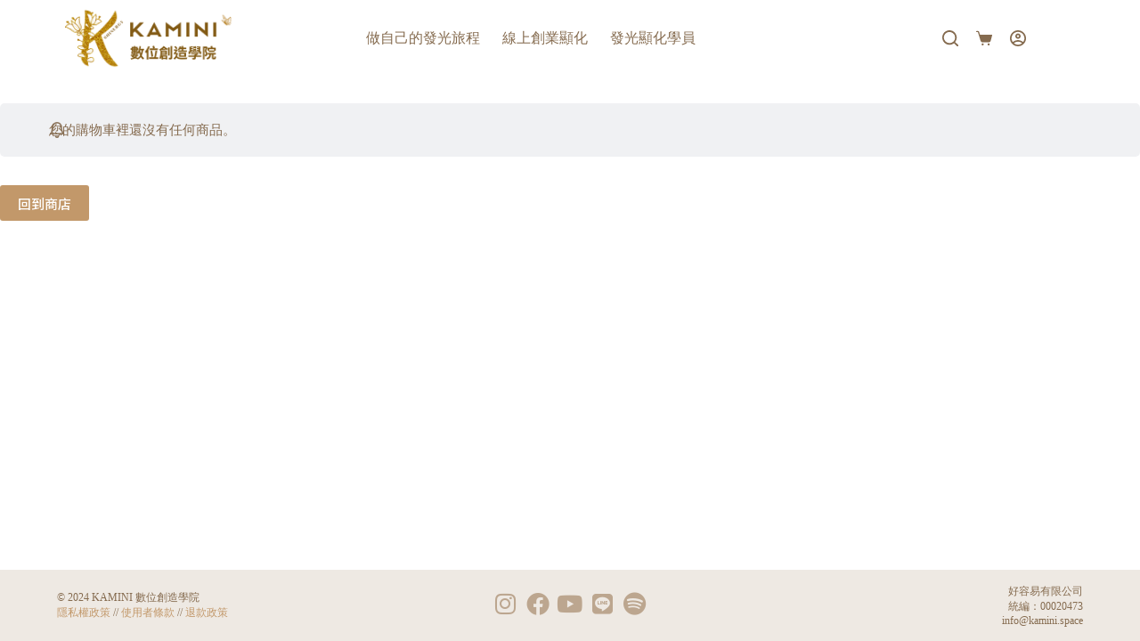

--- FILE ---
content_type: text/html; charset=UTF-8
request_url: https://kamini.space/cart/
body_size: 53230
content:
<!doctype html>
<html lang="zh-TW" prefix="og: https://ogp.me/ns#" id="tw" class="tailwind" data-theme="custom">
<head>
	
	<meta charset="UTF-8">
	<meta name="viewport" content="width=device-width, initial-scale=1, maximum-scale=5, viewport-fit=cover">
	<link rel="profile" href="https://gmpg.org/xfn/11">

	<style>#tw[data-theme='custom'] {--p: 70.81653812563721% 0.07958384947405987 68.51055378556886;--pc: 64.03905725253234% 0.033666695406543115 60.81769443136203;--s: 54.59745952530055% 0.05253009024217964 68.44835189268848;--sc: 88.22383183514344% 0 0;--a: 96.84406286971846% 0.004181055349666586 236.49678770703042;--ac: 15.352% 0.0368 183.61;--n: 32.1785% 0.02476 255.701624;--nc: 89.4994% 0.011585 252.096176;--b1: 100% 0 0;--b2: 96.1151% 0 0;--b3: 92.4169% 0.00108 197.137559;--bc: 27.8078% 0.029596 256.847952;--in: 72.06% 0.191 231.6;--inc: 0% 0 0;--su: 64.8% 0.150 160;--suc: 0% 0 0;--wa: 84.71% 0.199 83.87;--wac: 0% 0 0;--er: 71.76% 0.221 22.18;--erc: 0% 0 0;--rounded-box: 1;--rounded-btn: 0.5;--rounded-badge: 1.9;--animation-btn: 0.25s;--animation-input: .2s;--btn-focus-scale: 0.95;--border-btn: 1;--tab-border: 1;--tab-radius: 0.5;color-scheme: light;}</style>	<style>img:is([sizes="auto" i], [sizes^="auto," i]) { contain-intrinsic-size: 3000px 1500px }</style>
		<!-- Pixel Cat Facebook Pixel Code -->
	<script>
	!function(f,b,e,v,n,t,s){if(f.fbq)return;n=f.fbq=function(){n.callMethod?
	n.callMethod.apply(n,arguments):n.queue.push(arguments)};if(!f._fbq)f._fbq=n;
	n.push=n;n.loaded=!0;n.version='2.0';n.queue=[];t=b.createElement(e);t.async=!0;
	t.src=v;s=b.getElementsByTagName(e)[0];s.parentNode.insertBefore(t,s)}(window,
	document,'script','https://connect.facebook.net/en_US/fbevents.js' );
	fbq( 'init', '1142452303432008', {"client_ip_address":"52.14.43.209","client_user_agent":"Mozilla\/5.0 (Macintosh; Intel Mac OS X 10_15_7) AppleWebKit\/537.36 (KHTML, like Gecko) Chrome\/131.0.0.0 Safari\/537.36; ClaudeBot\/1.0; +claudebot@anthropic.com)"} );	</script>
	<!-- DO NOT MODIFY -->
	<!-- End Facebook Pixel Code -->
	
<!-- Search Engine Optimization by Rank Math PRO - https://rankmath.com/ -->
<title>購物車 - 創造自由生活｜KAMINI 數位創造學院</title>
<meta name="robots" content="noindex, follow"/>
<meta property="og:locale" content="zh_TW" />
<meta property="og:type" content="article" />
<meta property="og:title" content="購物車 - 創造自由生活｜KAMINI 數位創造學院" />
<meta property="og:url" content="https://kamini.space/cart/" />
<meta property="og:site_name" content="KAMINI 數位創造學院" />
<meta property="og:updated_time" content="2025-04-16T23:34:09+08:00" />
<meta property="article:published_time" content="2022-03-31T06:26:14+08:00" />
<meta property="article:modified_time" content="2025-04-16T23:34:09+08:00" />
<meta name="twitter:card" content="summary_large_image" />
<meta name="twitter:title" content="購物車 - 創造自由生活｜KAMINI 數位創造學院" />
<meta name="twitter:label1" content="Time to read" />
<meta name="twitter:data1" content="Less than a minute" />
<script type="application/ld+json" class="rank-math-schema-pro">{"@context":"https://schema.org","@graph":[{"@type":"Organization","@id":"https://kamini.space/#organization","name":"\u7ad9\u9577\u8def\u53ef","url":"https://kamini.space","logo":{"@type":"ImageObject","@id":"https://kamini.space/#logo","url":"https://kamini.space/wp-content/uploads/2025/04/kamini\u6578\u4f4d\u5275\u9020\u5b78\u9662shinergy-150x150.png","contentUrl":"https://kamini.space/wp-content/uploads/2025/04/kamini\u6578\u4f4d\u5275\u9020\u5b78\u9662shinergy-150x150.png","caption":"\u7ad9\u9577\u8def\u53ef","inLanguage":"zh-TW"}},{"@type":"WebSite","@id":"https://kamini.space/#website","url":"https://kamini.space","name":"\u7ad9\u9577\u8def\u53ef","publisher":{"@id":"https://kamini.space/#organization"},"inLanguage":"zh-TW"},{"@type":"BreadcrumbList","@id":"https://kamini.space/cart/#breadcrumb","itemListElement":[{"@type":"ListItem","position":"1","item":{"@id":"https://kamini.space","name":"Home"}},{"@type":"ListItem","position":"2","item":{"@id":"https://kamini.space/cart/","name":"\u8cfc\u7269\u8eca"}}]},{"@type":"WebPage","@id":"https://kamini.space/cart/#webpage","url":"https://kamini.space/cart/","name":"\u8cfc\u7269\u8eca - \u5275\u9020\u81ea\u7531\u751f\u6d3b\uff5cKAMINI \u6578\u4f4d\u5275\u9020\u5b78\u9662","datePublished":"2022-03-31T06:26:14+08:00","dateModified":"2025-04-16T23:34:09+08:00","isPartOf":{"@id":"https://kamini.space/#website"},"inLanguage":"zh-TW","breadcrumb":{"@id":"https://kamini.space/cart/#breadcrumb"}},{"@type":"Person","@id":"https://kamini.space/author/kaminiyoga8/","name":"Kamini","url":"https://kamini.space/author/kaminiyoga8/","image":{"@type":"ImageObject","@id":"https://kamini.space/wp-content/uploads/2024/05/IMG_6067-e1723730235214-100x100.jpg","url":"https://kamini.space/wp-content/uploads/2024/05/IMG_6067-e1723730235214-100x100.jpg","caption":"Kamini","inLanguage":"zh-TW"},"worksFor":{"@id":"https://kamini.space/#organization"}},{"@type":"Article","headline":"\u8cfc\u7269\u8eca - \u5275\u9020\u81ea\u7531\u751f\u6d3b\uff5cKAMINI \u6578\u4f4d\u5275\u9020\u5b78\u9662","datePublished":"2022-03-31T06:26:14+08:00","dateModified":"2025-04-16T23:34:09+08:00","author":{"@id":"https://kamini.space/author/kaminiyoga8/","name":"Kamini"},"publisher":{"@id":"https://kamini.space/#organization"},"name":"\u8cfc\u7269\u8eca - \u5275\u9020\u81ea\u7531\u751f\u6d3b\uff5cKAMINI \u6578\u4f4d\u5275\u9020\u5b78\u9662","@id":"https://kamini.space/cart/#richSnippet","isPartOf":{"@id":"https://kamini.space/cart/#webpage"},"inLanguage":"zh-TW","mainEntityOfPage":{"@id":"https://kamini.space/cart/#webpage"}}]}</script>
<!-- /Rank Math WordPress SEO plugin -->

<link rel='dns-prefetch' href='//cdnjs.cloudflare.com' />
<link rel='dns-prefetch' href='//fonts.googleapis.com' />
<link href='https://fonts.gstatic.com' crossorigin rel='preconnect' />
<link rel="alternate" type="application/rss+xml" title="訂閱《KAMINI 數位創造學院》&raquo; 資訊提供" href="https://kamini.space/feed/" />
<link rel="alternate" type="application/rss+xml" title="訂閱《KAMINI 數位創造學院》&raquo; 留言的資訊提供" href="https://kamini.space/comments/feed/" />
<link rel='stylesheet' id='blocksy-dynamic-global-css' href='https://kamini.space/wp-content/uploads/blocksy/css/global.css?ver=13683' media='all' />
<link rel='stylesheet' id='wc-blocks-integration-css' href='https://kamini.space/wp-content/plugins/woocommerce-subscriptions/vendor/woocommerce/subscriptions-core/build/index.css?ver=8.0.1' media='all' />
<link rel='stylesheet' id='powerhouse_front-css' href='https://kamini.space/wp-content/plugins/powerhouse/js/dist/css/front.min.css?ver=3.3.44' media='all' />
<link rel='stylesheet' id='wp-block-library-css' href='https://kamini.space/wp-includes/css/dist/block-library/style.min.css?ver=6.8.3' media='all' />
<style id='presto-player-popup-trigger-style-inline-css'>
:where(.wp-block-presto-player-popup-trigger) {
  /* reduce specificity */
  display: grid;
  gap: 1rem;
  cursor: pointer;
}

/* Play icon overlay for popup image trigger variation */
:where(.presto-popup-image-trigger) {
  position: relative;
  cursor: pointer;
}

:where(.presto-popup-image-trigger)::before {
  content: "";
  position: absolute;
  top: 50%;
  left: 50%;
  transform: translate(-50%, -50%);
  width: 48px;
  height: 48px;
  background-image: url("/wp-content/plugins/presto-player/src/admin/blocks/blocks/popup-trigger/../../../../../img/play-button.svg");
  background-size: contain;
  background-repeat: no-repeat;
  background-position: center;
  z-index: 10;
  pointer-events: none;
}

:where(.presto-popup-image-trigger img) {
  display: block;
  width: 100%;
  height: auto;
  filter: brightness(0.5);
}
</style>
<style id='presto-player-popup-media-style-inline-css'>
.wp-block-presto-player-popup.is-selected .wp-block-presto-player-popup-media {
  display: initial;
}

.wp-block-presto-player-popup.has-child-selected .wp-block-presto-player-popup-media {
  display: initial;
}

.presto-popup__overlay {
  position: fixed;
  top: 0;
  left: 0;
  z-index: 100000;
  overflow: hidden;
  width: 100%;
  height: 100vh;
  box-sizing: border-box;
  padding: 0 5%;
  visibility: hidden;
  opacity: 0;
  display: flex;
  align-items: center;
  justify-content: center;
  transition:
    opacity 0.2s ease,
    visibility 0.2s ease;

  --presto-popup-media-width: 1280px;
  --presto-popup-background-color: rgba(0, 0, 0, 0.917);
}

.presto-popup--active {
  visibility: visible;
  opacity: 1;
}

.presto-popup--active .presto-popup__content {
  transform: scale(1);
}

.presto-popup__content {
  position: relative;
  z-index: 9999999999;
  width: 100%;
  max-width: var(--presto-popup-media-width);
  transform: scale(0.9);
  transition: transform 0.2s ease;
}

.presto-popup__close-button {
  position: absolute;
  top: calc(env(safe-area-inset-top) + 16px);
  right: calc(env(safe-area-inset-right) + 16px);
  padding: 0;
  cursor: pointer;
  z-index: 5000000;
  min-width: 24px;
  min-height: 24px;
  width: 24px;
  height: 24px;
  display: flex;
  align-items: center;
  justify-content: center;
  border: none;
  background: none;
  box-shadow: none;
  transition: opacity 0.2s ease;
}

.presto-popup__close-button:hover,
.presto-popup__close-button:focus {
  opacity: 0.8;
  background: none;
  border: none;
}

.presto-popup__close-button:not(:hover):not(:active):not(.has-background) {
  background: none;
  border: none;
}

.presto-popup__close-button svg {
  width: 24px;
  height: 24px;
  fill: white;
}

.presto-popup__scrim {
  width: 100%;
  height: 100%;
  position: absolute;
  z-index: 2000000;
  background-color: var(--presto-popup-background-color, rgb(255, 255, 255));
}

.presto-popup__speak {
  position: absolute;
  width: 1px;
  height: 1px;
  padding: 0;
  margin: -1px;
  overflow: hidden;
  clip: rect(0, 0, 0, 0);
  white-space: nowrap;
  border: 0;
}
</style>
<link rel='stylesheet' id='wc-memberships-blocks-css' href='https://kamini.space/wp-content/plugins/woocommerce-memberships/assets/css/blocks/wc-memberships-blocks.min.css?ver=1.26.10' media='all' />
<style id='global-styles-inline-css'>
:root{--wp--preset--aspect-ratio--square: 1;--wp--preset--aspect-ratio--4-3: 4/3;--wp--preset--aspect-ratio--3-4: 3/4;--wp--preset--aspect-ratio--3-2: 3/2;--wp--preset--aspect-ratio--2-3: 2/3;--wp--preset--aspect-ratio--16-9: 16/9;--wp--preset--aspect-ratio--9-16: 9/16;--wp--preset--color--black: #000000;--wp--preset--color--cyan-bluish-gray: #abb8c3;--wp--preset--color--white: #ffffff;--wp--preset--color--pale-pink: #f78da7;--wp--preset--color--vivid-red: #cf2e2e;--wp--preset--color--luminous-vivid-orange: #ff6900;--wp--preset--color--luminous-vivid-amber: #fcb900;--wp--preset--color--light-green-cyan: #7bdcb5;--wp--preset--color--vivid-green-cyan: #00d084;--wp--preset--color--pale-cyan-blue: #8ed1fc;--wp--preset--color--vivid-cyan-blue: #0693e3;--wp--preset--color--vivid-purple: #9b51e0;--wp--preset--color--palette-color-1: var(--theme-palette-color-1, #c2986a);--wp--preset--color--palette-color-2: var(--theme-palette-color-2, rgba(194, 152, 107, 0.79));--wp--preset--color--palette-color-3: var(--theme-palette-color-3, #9C8878);--wp--preset--color--palette-color-4: var(--theme-palette-color-4, #856b4f);--wp--preset--color--palette-color-5: var(--theme-palette-color-5, #D8D8D8);--wp--preset--color--palette-color-6: var(--theme-palette-color-6, #f2f5f7);--wp--preset--color--palette-color-7: var(--theme-palette-color-7, #FAFBFC);--wp--preset--color--palette-color-8: var(--theme-palette-color-8, #ffffff);--wp--preset--gradient--vivid-cyan-blue-to-vivid-purple: linear-gradient(135deg,rgba(6,147,227,1) 0%,rgb(155,81,224) 100%);--wp--preset--gradient--light-green-cyan-to-vivid-green-cyan: linear-gradient(135deg,rgb(122,220,180) 0%,rgb(0,208,130) 100%);--wp--preset--gradient--luminous-vivid-amber-to-luminous-vivid-orange: linear-gradient(135deg,rgba(252,185,0,1) 0%,rgba(255,105,0,1) 100%);--wp--preset--gradient--luminous-vivid-orange-to-vivid-red: linear-gradient(135deg,rgba(255,105,0,1) 0%,rgb(207,46,46) 100%);--wp--preset--gradient--very-light-gray-to-cyan-bluish-gray: linear-gradient(135deg,rgb(238,238,238) 0%,rgb(169,184,195) 100%);--wp--preset--gradient--cool-to-warm-spectrum: linear-gradient(135deg,rgb(74,234,220) 0%,rgb(151,120,209) 20%,rgb(207,42,186) 40%,rgb(238,44,130) 60%,rgb(251,105,98) 80%,rgb(254,248,76) 100%);--wp--preset--gradient--blush-light-purple: linear-gradient(135deg,rgb(255,206,236) 0%,rgb(152,150,240) 100%);--wp--preset--gradient--blush-bordeaux: linear-gradient(135deg,rgb(254,205,165) 0%,rgb(254,45,45) 50%,rgb(107,0,62) 100%);--wp--preset--gradient--luminous-dusk: linear-gradient(135deg,rgb(255,203,112) 0%,rgb(199,81,192) 50%,rgb(65,88,208) 100%);--wp--preset--gradient--pale-ocean: linear-gradient(135deg,rgb(255,245,203) 0%,rgb(182,227,212) 50%,rgb(51,167,181) 100%);--wp--preset--gradient--electric-grass: linear-gradient(135deg,rgb(202,248,128) 0%,rgb(113,206,126) 100%);--wp--preset--gradient--midnight: linear-gradient(135deg,rgb(2,3,129) 0%,rgb(40,116,252) 100%);--wp--preset--gradient--juicy-peach: linear-gradient(to right, #ffecd2 0%, #fcb69f 100%);--wp--preset--gradient--young-passion: linear-gradient(to right, #ff8177 0%, #ff867a 0%, #ff8c7f 21%, #f99185 52%, #cf556c 78%, #b12a5b 100%);--wp--preset--gradient--true-sunset: linear-gradient(to right, #fa709a 0%, #fee140 100%);--wp--preset--gradient--morpheus-den: linear-gradient(to top, #30cfd0 0%, #330867 100%);--wp--preset--gradient--plum-plate: linear-gradient(135deg, #667eea 0%, #764ba2 100%);--wp--preset--gradient--aqua-splash: linear-gradient(15deg, #13547a 0%, #80d0c7 100%);--wp--preset--gradient--love-kiss: linear-gradient(to top, #ff0844 0%, #ffb199 100%);--wp--preset--gradient--new-retrowave: linear-gradient(to top, #3b41c5 0%, #a981bb 49%, #ffc8a9 100%);--wp--preset--gradient--plum-bath: linear-gradient(to top, #cc208e 0%, #6713d2 100%);--wp--preset--gradient--high-flight: linear-gradient(to right, #0acffe 0%, #495aff 100%);--wp--preset--gradient--teen-party: linear-gradient(-225deg, #FF057C 0%, #8D0B93 50%, #321575 100%);--wp--preset--gradient--fabled-sunset: linear-gradient(-225deg, #231557 0%, #44107A 29%, #FF1361 67%, #FFF800 100%);--wp--preset--gradient--arielle-smile: radial-gradient(circle 248px at center, #16d9e3 0%, #30c7ec 47%, #46aef7 100%);--wp--preset--gradient--itmeo-branding: linear-gradient(180deg, #2af598 0%, #009efd 100%);--wp--preset--gradient--deep-blue: linear-gradient(to right, #6a11cb 0%, #2575fc 100%);--wp--preset--gradient--strong-bliss: linear-gradient(to right, #f78ca0 0%, #f9748f 19%, #fd868c 60%, #fe9a8b 100%);--wp--preset--gradient--sweet-period: linear-gradient(to top, #3f51b1 0%, #5a55ae 13%, #7b5fac 25%, #8f6aae 38%, #a86aa4 50%, #cc6b8e 62%, #f18271 75%, #f3a469 87%, #f7c978 100%);--wp--preset--gradient--purple-division: linear-gradient(to top, #7028e4 0%, #e5b2ca 100%);--wp--preset--gradient--cold-evening: linear-gradient(to top, #0c3483 0%, #a2b6df 100%, #6b8cce 100%, #a2b6df 100%);--wp--preset--gradient--mountain-rock: linear-gradient(to right, #868f96 0%, #596164 100%);--wp--preset--gradient--desert-hump: linear-gradient(to top, #c79081 0%, #dfa579 100%);--wp--preset--gradient--ethernal-constance: linear-gradient(to top, #09203f 0%, #537895 100%);--wp--preset--gradient--happy-memories: linear-gradient(-60deg, #ff5858 0%, #f09819 100%);--wp--preset--gradient--grown-early: linear-gradient(to top, #0ba360 0%, #3cba92 100%);--wp--preset--gradient--morning-salad: linear-gradient(-225deg, #B7F8DB 0%, #50A7C2 100%);--wp--preset--gradient--night-call: linear-gradient(-225deg, #AC32E4 0%, #7918F2 48%, #4801FF 100%);--wp--preset--gradient--mind-crawl: linear-gradient(-225deg, #473B7B 0%, #3584A7 51%, #30D2BE 100%);--wp--preset--gradient--angel-care: linear-gradient(-225deg, #FFE29F 0%, #FFA99F 48%, #FF719A 100%);--wp--preset--gradient--juicy-cake: linear-gradient(to top, #e14fad 0%, #f9d423 100%);--wp--preset--gradient--rich-metal: linear-gradient(to right, #d7d2cc 0%, #304352 100%);--wp--preset--gradient--mole-hall: linear-gradient(-20deg, #616161 0%, #9bc5c3 100%);--wp--preset--gradient--cloudy-knoxville: linear-gradient(120deg, #fdfbfb 0%, #ebedee 100%);--wp--preset--gradient--soft-grass: linear-gradient(to top, #c1dfc4 0%, #deecdd 100%);--wp--preset--gradient--saint-petersburg: linear-gradient(135deg, #f5f7fa 0%, #c3cfe2 100%);--wp--preset--gradient--everlasting-sky: linear-gradient(135deg, #fdfcfb 0%, #e2d1c3 100%);--wp--preset--gradient--kind-steel: linear-gradient(-20deg, #e9defa 0%, #fbfcdb 100%);--wp--preset--gradient--over-sun: linear-gradient(60deg, #abecd6 0%, #fbed96 100%);--wp--preset--gradient--premium-white: linear-gradient(to top, #d5d4d0 0%, #d5d4d0 1%, #eeeeec 31%, #efeeec 75%, #e9e9e7 100%);--wp--preset--gradient--clean-mirror: linear-gradient(45deg, #93a5cf 0%, #e4efe9 100%);--wp--preset--gradient--wild-apple: linear-gradient(to top, #d299c2 0%, #fef9d7 100%);--wp--preset--gradient--snow-again: linear-gradient(to top, #e6e9f0 0%, #eef1f5 100%);--wp--preset--gradient--confident-cloud: linear-gradient(to top, #dad4ec 0%, #dad4ec 1%, #f3e7e9 100%);--wp--preset--gradient--glass-water: linear-gradient(to top, #dfe9f3 0%, white 100%);--wp--preset--gradient--perfect-white: linear-gradient(-225deg, #E3FDF5 0%, #FFE6FA 100%);--wp--preset--font-size--small: 13px;--wp--preset--font-size--medium: 20px;--wp--preset--font-size--large: clamp(22px, 1.375rem + ((1vw - 3.2px) * 0.625), 30px);--wp--preset--font-size--x-large: clamp(30px, 1.875rem + ((1vw - 3.2px) * 1.563), 50px);--wp--preset--font-size--xx-large: clamp(45px, 2.813rem + ((1vw - 3.2px) * 2.734), 80px);--wp--preset--spacing--20: 0.44rem;--wp--preset--spacing--30: 0.67rem;--wp--preset--spacing--40: 1rem;--wp--preset--spacing--50: 1.5rem;--wp--preset--spacing--60: 2.25rem;--wp--preset--spacing--70: 3.38rem;--wp--preset--spacing--80: 5.06rem;--wp--preset--shadow--natural: 6px 6px 9px rgba(0, 0, 0, 0.2);--wp--preset--shadow--deep: 12px 12px 50px rgba(0, 0, 0, 0.4);--wp--preset--shadow--sharp: 6px 6px 0px rgba(0, 0, 0, 0.2);--wp--preset--shadow--outlined: 6px 6px 0px -3px rgba(255, 255, 255, 1), 6px 6px rgba(0, 0, 0, 1);--wp--preset--shadow--crisp: 6px 6px 0px rgba(0, 0, 0, 1);}:root { --wp--style--global--content-size: var(--theme-block-max-width);--wp--style--global--wide-size: var(--theme-block-wide-max-width); }:where(body) { margin: 0; }.wp-site-blocks > .alignleft { float: left; margin-right: 2em; }.wp-site-blocks > .alignright { float: right; margin-left: 2em; }.wp-site-blocks > .aligncenter { justify-content: center; margin-left: auto; margin-right: auto; }:where(.wp-site-blocks) > * { margin-block-start: var(--theme-content-spacing); margin-block-end: 0; }:where(.wp-site-blocks) > :first-child { margin-block-start: 0; }:where(.wp-site-blocks) > :last-child { margin-block-end: 0; }:root { --wp--style--block-gap: var(--theme-content-spacing); }:root :where(.is-layout-flow) > :first-child{margin-block-start: 0;}:root :where(.is-layout-flow) > :last-child{margin-block-end: 0;}:root :where(.is-layout-flow) > *{margin-block-start: var(--theme-content-spacing);margin-block-end: 0;}:root :where(.is-layout-constrained) > :first-child{margin-block-start: 0;}:root :where(.is-layout-constrained) > :last-child{margin-block-end: 0;}:root :where(.is-layout-constrained) > *{margin-block-start: var(--theme-content-spacing);margin-block-end: 0;}:root :where(.is-layout-flex){gap: var(--theme-content-spacing);}:root :where(.is-layout-grid){gap: var(--theme-content-spacing);}.is-layout-flow > .alignleft{float: left;margin-inline-start: 0;margin-inline-end: 2em;}.is-layout-flow > .alignright{float: right;margin-inline-start: 2em;margin-inline-end: 0;}.is-layout-flow > .aligncenter{margin-left: auto !important;margin-right: auto !important;}.is-layout-constrained > .alignleft{float: left;margin-inline-start: 0;margin-inline-end: 2em;}.is-layout-constrained > .alignright{float: right;margin-inline-start: 2em;margin-inline-end: 0;}.is-layout-constrained > .aligncenter{margin-left: auto !important;margin-right: auto !important;}.is-layout-constrained > :where(:not(.alignleft):not(.alignright):not(.alignfull)){max-width: var(--wp--style--global--content-size);margin-left: auto !important;margin-right: auto !important;}.is-layout-constrained > .alignwide{max-width: var(--wp--style--global--wide-size);}body .is-layout-flex{display: flex;}.is-layout-flex{flex-wrap: wrap;align-items: center;}.is-layout-flex > :is(*, div){margin: 0;}body .is-layout-grid{display: grid;}.is-layout-grid > :is(*, div){margin: 0;}body{padding-top: 0px;padding-right: 0px;padding-bottom: 0px;padding-left: 0px;}.has-black-color{color: var(--wp--preset--color--black) !important;}.has-cyan-bluish-gray-color{color: var(--wp--preset--color--cyan-bluish-gray) !important;}.has-white-color{color: var(--wp--preset--color--white) !important;}.has-pale-pink-color{color: var(--wp--preset--color--pale-pink) !important;}.has-vivid-red-color{color: var(--wp--preset--color--vivid-red) !important;}.has-luminous-vivid-orange-color{color: var(--wp--preset--color--luminous-vivid-orange) !important;}.has-luminous-vivid-amber-color{color: var(--wp--preset--color--luminous-vivid-amber) !important;}.has-light-green-cyan-color{color: var(--wp--preset--color--light-green-cyan) !important;}.has-vivid-green-cyan-color{color: var(--wp--preset--color--vivid-green-cyan) !important;}.has-pale-cyan-blue-color{color: var(--wp--preset--color--pale-cyan-blue) !important;}.has-vivid-cyan-blue-color{color: var(--wp--preset--color--vivid-cyan-blue) !important;}.has-vivid-purple-color{color: var(--wp--preset--color--vivid-purple) !important;}.has-palette-color-1-color{color: var(--wp--preset--color--palette-color-1) !important;}.has-palette-color-2-color{color: var(--wp--preset--color--palette-color-2) !important;}.has-palette-color-3-color{color: var(--wp--preset--color--palette-color-3) !important;}.has-palette-color-4-color{color: var(--wp--preset--color--palette-color-4) !important;}.has-palette-color-5-color{color: var(--wp--preset--color--palette-color-5) !important;}.has-palette-color-6-color{color: var(--wp--preset--color--palette-color-6) !important;}.has-palette-color-7-color{color: var(--wp--preset--color--palette-color-7) !important;}.has-palette-color-8-color{color: var(--wp--preset--color--palette-color-8) !important;}.has-black-background-color{background-color: var(--wp--preset--color--black) !important;}.has-cyan-bluish-gray-background-color{background-color: var(--wp--preset--color--cyan-bluish-gray) !important;}.has-white-background-color{background-color: var(--wp--preset--color--white) !important;}.has-pale-pink-background-color{background-color: var(--wp--preset--color--pale-pink) !important;}.has-vivid-red-background-color{background-color: var(--wp--preset--color--vivid-red) !important;}.has-luminous-vivid-orange-background-color{background-color: var(--wp--preset--color--luminous-vivid-orange) !important;}.has-luminous-vivid-amber-background-color{background-color: var(--wp--preset--color--luminous-vivid-amber) !important;}.has-light-green-cyan-background-color{background-color: var(--wp--preset--color--light-green-cyan) !important;}.has-vivid-green-cyan-background-color{background-color: var(--wp--preset--color--vivid-green-cyan) !important;}.has-pale-cyan-blue-background-color{background-color: var(--wp--preset--color--pale-cyan-blue) !important;}.has-vivid-cyan-blue-background-color{background-color: var(--wp--preset--color--vivid-cyan-blue) !important;}.has-vivid-purple-background-color{background-color: var(--wp--preset--color--vivid-purple) !important;}.has-palette-color-1-background-color{background-color: var(--wp--preset--color--palette-color-1) !important;}.has-palette-color-2-background-color{background-color: var(--wp--preset--color--palette-color-2) !important;}.has-palette-color-3-background-color{background-color: var(--wp--preset--color--palette-color-3) !important;}.has-palette-color-4-background-color{background-color: var(--wp--preset--color--palette-color-4) !important;}.has-palette-color-5-background-color{background-color: var(--wp--preset--color--palette-color-5) !important;}.has-palette-color-6-background-color{background-color: var(--wp--preset--color--palette-color-6) !important;}.has-palette-color-7-background-color{background-color: var(--wp--preset--color--palette-color-7) !important;}.has-palette-color-8-background-color{background-color: var(--wp--preset--color--palette-color-8) !important;}.has-black-border-color{border-color: var(--wp--preset--color--black) !important;}.has-cyan-bluish-gray-border-color{border-color: var(--wp--preset--color--cyan-bluish-gray) !important;}.has-white-border-color{border-color: var(--wp--preset--color--white) !important;}.has-pale-pink-border-color{border-color: var(--wp--preset--color--pale-pink) !important;}.has-vivid-red-border-color{border-color: var(--wp--preset--color--vivid-red) !important;}.has-luminous-vivid-orange-border-color{border-color: var(--wp--preset--color--luminous-vivid-orange) !important;}.has-luminous-vivid-amber-border-color{border-color: var(--wp--preset--color--luminous-vivid-amber) !important;}.has-light-green-cyan-border-color{border-color: var(--wp--preset--color--light-green-cyan) !important;}.has-vivid-green-cyan-border-color{border-color: var(--wp--preset--color--vivid-green-cyan) !important;}.has-pale-cyan-blue-border-color{border-color: var(--wp--preset--color--pale-cyan-blue) !important;}.has-vivid-cyan-blue-border-color{border-color: var(--wp--preset--color--vivid-cyan-blue) !important;}.has-vivid-purple-border-color{border-color: var(--wp--preset--color--vivid-purple) !important;}.has-palette-color-1-border-color{border-color: var(--wp--preset--color--palette-color-1) !important;}.has-palette-color-2-border-color{border-color: var(--wp--preset--color--palette-color-2) !important;}.has-palette-color-3-border-color{border-color: var(--wp--preset--color--palette-color-3) !important;}.has-palette-color-4-border-color{border-color: var(--wp--preset--color--palette-color-4) !important;}.has-palette-color-5-border-color{border-color: var(--wp--preset--color--palette-color-5) !important;}.has-palette-color-6-border-color{border-color: var(--wp--preset--color--palette-color-6) !important;}.has-palette-color-7-border-color{border-color: var(--wp--preset--color--palette-color-7) !important;}.has-palette-color-8-border-color{border-color: var(--wp--preset--color--palette-color-8) !important;}.has-vivid-cyan-blue-to-vivid-purple-gradient-background{background: var(--wp--preset--gradient--vivid-cyan-blue-to-vivid-purple) !important;}.has-light-green-cyan-to-vivid-green-cyan-gradient-background{background: var(--wp--preset--gradient--light-green-cyan-to-vivid-green-cyan) !important;}.has-luminous-vivid-amber-to-luminous-vivid-orange-gradient-background{background: var(--wp--preset--gradient--luminous-vivid-amber-to-luminous-vivid-orange) !important;}.has-luminous-vivid-orange-to-vivid-red-gradient-background{background: var(--wp--preset--gradient--luminous-vivid-orange-to-vivid-red) !important;}.has-very-light-gray-to-cyan-bluish-gray-gradient-background{background: var(--wp--preset--gradient--very-light-gray-to-cyan-bluish-gray) !important;}.has-cool-to-warm-spectrum-gradient-background{background: var(--wp--preset--gradient--cool-to-warm-spectrum) !important;}.has-blush-light-purple-gradient-background{background: var(--wp--preset--gradient--blush-light-purple) !important;}.has-blush-bordeaux-gradient-background{background: var(--wp--preset--gradient--blush-bordeaux) !important;}.has-luminous-dusk-gradient-background{background: var(--wp--preset--gradient--luminous-dusk) !important;}.has-pale-ocean-gradient-background{background: var(--wp--preset--gradient--pale-ocean) !important;}.has-electric-grass-gradient-background{background: var(--wp--preset--gradient--electric-grass) !important;}.has-midnight-gradient-background{background: var(--wp--preset--gradient--midnight) !important;}.has-juicy-peach-gradient-background{background: var(--wp--preset--gradient--juicy-peach) !important;}.has-young-passion-gradient-background{background: var(--wp--preset--gradient--young-passion) !important;}.has-true-sunset-gradient-background{background: var(--wp--preset--gradient--true-sunset) !important;}.has-morpheus-den-gradient-background{background: var(--wp--preset--gradient--morpheus-den) !important;}.has-plum-plate-gradient-background{background: var(--wp--preset--gradient--plum-plate) !important;}.has-aqua-splash-gradient-background{background: var(--wp--preset--gradient--aqua-splash) !important;}.has-love-kiss-gradient-background{background: var(--wp--preset--gradient--love-kiss) !important;}.has-new-retrowave-gradient-background{background: var(--wp--preset--gradient--new-retrowave) !important;}.has-plum-bath-gradient-background{background: var(--wp--preset--gradient--plum-bath) !important;}.has-high-flight-gradient-background{background: var(--wp--preset--gradient--high-flight) !important;}.has-teen-party-gradient-background{background: var(--wp--preset--gradient--teen-party) !important;}.has-fabled-sunset-gradient-background{background: var(--wp--preset--gradient--fabled-sunset) !important;}.has-arielle-smile-gradient-background{background: var(--wp--preset--gradient--arielle-smile) !important;}.has-itmeo-branding-gradient-background{background: var(--wp--preset--gradient--itmeo-branding) !important;}.has-deep-blue-gradient-background{background: var(--wp--preset--gradient--deep-blue) !important;}.has-strong-bliss-gradient-background{background: var(--wp--preset--gradient--strong-bliss) !important;}.has-sweet-period-gradient-background{background: var(--wp--preset--gradient--sweet-period) !important;}.has-purple-division-gradient-background{background: var(--wp--preset--gradient--purple-division) !important;}.has-cold-evening-gradient-background{background: var(--wp--preset--gradient--cold-evening) !important;}.has-mountain-rock-gradient-background{background: var(--wp--preset--gradient--mountain-rock) !important;}.has-desert-hump-gradient-background{background: var(--wp--preset--gradient--desert-hump) !important;}.has-ethernal-constance-gradient-background{background: var(--wp--preset--gradient--ethernal-constance) !important;}.has-happy-memories-gradient-background{background: var(--wp--preset--gradient--happy-memories) !important;}.has-grown-early-gradient-background{background: var(--wp--preset--gradient--grown-early) !important;}.has-morning-salad-gradient-background{background: var(--wp--preset--gradient--morning-salad) !important;}.has-night-call-gradient-background{background: var(--wp--preset--gradient--night-call) !important;}.has-mind-crawl-gradient-background{background: var(--wp--preset--gradient--mind-crawl) !important;}.has-angel-care-gradient-background{background: var(--wp--preset--gradient--angel-care) !important;}.has-juicy-cake-gradient-background{background: var(--wp--preset--gradient--juicy-cake) !important;}.has-rich-metal-gradient-background{background: var(--wp--preset--gradient--rich-metal) !important;}.has-mole-hall-gradient-background{background: var(--wp--preset--gradient--mole-hall) !important;}.has-cloudy-knoxville-gradient-background{background: var(--wp--preset--gradient--cloudy-knoxville) !important;}.has-soft-grass-gradient-background{background: var(--wp--preset--gradient--soft-grass) !important;}.has-saint-petersburg-gradient-background{background: var(--wp--preset--gradient--saint-petersburg) !important;}.has-everlasting-sky-gradient-background{background: var(--wp--preset--gradient--everlasting-sky) !important;}.has-kind-steel-gradient-background{background: var(--wp--preset--gradient--kind-steel) !important;}.has-over-sun-gradient-background{background: var(--wp--preset--gradient--over-sun) !important;}.has-premium-white-gradient-background{background: var(--wp--preset--gradient--premium-white) !important;}.has-clean-mirror-gradient-background{background: var(--wp--preset--gradient--clean-mirror) !important;}.has-wild-apple-gradient-background{background: var(--wp--preset--gradient--wild-apple) !important;}.has-snow-again-gradient-background{background: var(--wp--preset--gradient--snow-again) !important;}.has-confident-cloud-gradient-background{background: var(--wp--preset--gradient--confident-cloud) !important;}.has-glass-water-gradient-background{background: var(--wp--preset--gradient--glass-water) !important;}.has-perfect-white-gradient-background{background: var(--wp--preset--gradient--perfect-white) !important;}.has-small-font-size{font-size: var(--wp--preset--font-size--small) !important;}.has-medium-font-size{font-size: var(--wp--preset--font-size--medium) !important;}.has-large-font-size{font-size: var(--wp--preset--font-size--large) !important;}.has-x-large-font-size{font-size: var(--wp--preset--font-size--x-large) !important;}.has-xx-large-font-size{font-size: var(--wp--preset--font-size--xx-large) !important;}
:root :where(.wp-block-pullquote){font-size: clamp(0.984em, 0.984rem + ((1vw - 0.2em) * 0.645), 1.5em);line-height: 1.6;}
</style>
<link rel='stylesheet' id='wpa-css-css' href='https://kamini.space/wp-content/plugins/honeypot/includes/css/wpa.css?ver=2.3.04' media='all' />
<link rel='stylesheet' id='select2-css' href='https://kamini.space/wp-content/plugins/woocommerce/assets/css/select2.css?ver=10.3.7' media='all' />
<link rel='stylesheet' id='wcs-checkout-css' href='//kamini.space/wp-content/plugins/woocommerce-subscriptions/vendor/woocommerce/subscriptions-core/assets/css/checkout.css?ver=10.3.7' media='all' />
<style id='woocommerce-inline-inline-css'>
.woocommerce form .form-row .required { visibility: visible; }
</style>
<link rel='stylesheet' id='woomp-css' href='https://kamini.space/wp-content/plugins/woomp/public/css/woomp-public.css?ver=3.4.49' media='all' />
<link rel='stylesheet' id='woomp-main-css' href='https://kamini.space/wp-content/plugins/woomp/admin/css/main.min.css?ver=3.4.49' media='all' />
<link rel='stylesheet' id='card-css' href='https://kamini.space/wp-content/plugins/woomp/includes/payuni/assets/card.css?ver=1.0.7' media='all' />
<link rel='stylesheet' id='brands-styles-css' href='https://kamini.space/wp-content/plugins/woocommerce/assets/css/brands.css?ver=10.3.7' media='all' />
<link rel='stylesheet' id='wc-memberships-frontend-css' href='https://kamini.space/wp-content/plugins/woocommerce-memberships/assets/css/frontend/wc-memberships-frontend.min.css?ver=1.26.10' media='all' />
<link rel='stylesheet' id='parent-style-css' href='https://kamini.space/wp-content/themes/blocksy/style.css?ver=6.8.3' media='all' />
<link rel='stylesheet' id='ct-main-styles-css' href='https://kamini.space/wp-content/themes/blocksy/static/bundle/main.min.css?ver=2.1.18' media='all' />
<link rel='stylesheet' id='ct-woocommerce-styles-css' href='https://kamini.space/wp-content/themes/blocksy/static/bundle/woocommerce.min.css?ver=2.1.18' media='all' />
<link rel='stylesheet' id='blocksy-fonts-font-source-google-css' href='https://fonts.googleapis.com/css2?family=Noto%20Sans%20TC:wght@400;500;600;700&#038;family=Noto%20Serif%20TC:wght@700&#038;display=swap' media='all' />
<link rel='stylesheet' id='ct-elementor-styles-css' href='https://kamini.space/wp-content/themes/blocksy/static/bundle/elementor-frontend.min.css?ver=2.1.18' media='all' />
<link rel='stylesheet' id='ct-elementor-woocommerce-styles-css' href='https://kamini.space/wp-content/themes/blocksy/static/bundle/elementor-woocommerce-frontend.min.css?ver=2.1.18' media='all' />
<link rel='stylesheet' id='ct-flexy-styles-css' href='https://kamini.space/wp-content/themes/blocksy/static/bundle/flexy.min.css?ver=2.1.18' media='all' />
<link rel='stylesheet' id='elementor-icons-css' href='https://kamini.space/wp-content/plugins/elementor/assets/lib/eicons/css/elementor-icons.min.css?ver=5.44.0' media='all' />
<link rel='stylesheet' id='elementor-frontend-css' href='https://kamini.space/wp-content/plugins/elementor/assets/css/frontend.min.css?ver=3.32.5' media='all' />
<link rel='stylesheet' id='elementor-post-27562-css' href='https://kamini.space/wp-content/uploads/elementor/css/post-27562.css?ver=1768354551' media='all' />
<link rel='stylesheet' id='elementor-post-28088-css' href='https://kamini.space/wp-content/uploads/elementor/css/post-28088.css?ver=1768354551' media='all' />
<link rel='stylesheet' id='solid-affiliate-shared-css-css' href='https://kamini.space/wp-content/plugins/solid_affiliate/app/../assets/css/shared.css?ver=13.1.0' media='all' />
<link rel='stylesheet' id='blocksy-pro-divider-styles-css' href='https://kamini.space/wp-content/plugins/blocksy-companion-pro/framework/premium/static/bundle/divider.min.css?ver=2.1.18' media='all' />
<link rel='stylesheet' id='blocksy-companion-header-account-styles-css' href='https://kamini.space/wp-content/plugins/blocksy-companion-pro/static/bundle/header-account.min.css?ver=2.1.18' media='all' />
<link rel='stylesheet' id='power-course-main-d5c-o3gn-css' href='https://kamini.space/wp-content/plugins/power-course/js/dist/assets/main-D5C-O3GN.css' media='all' />
<link rel='stylesheet' id='eael-general-css' href='https://kamini.space/wp-content/plugins/essential-addons-for-elementor-lite/assets/front-end/css/view/general.min.css?ver=6.4.0' media='all' />
<link rel='stylesheet' id='elementor-gf-local-notoseriftc-css' href='https://kamini.space/wp-content/uploads/elementor/google-fonts/css/notoseriftc.css?ver=1742284517' media='all' />
<link rel='stylesheet' id='elementor-icons-shared-0-css' href='https://kamini.space/wp-content/plugins/elementor/assets/lib/font-awesome/css/fontawesome.min.css?ver=5.15.3' media='all' />
<link rel='stylesheet' id='elementor-icons-fa-brands-css' href='https://kamini.space/wp-content/plugins/elementor/assets/lib/font-awesome/css/brands.min.css?ver=5.15.3' media='all' />
<script src="https://kamini.space/wp-includes/js/jquery/jquery.min.js?ver=3.7.1" id="jquery-core-js"></script>
<script src="https://kamini.space/wp-includes/js/jquery/jquery-migrate.min.js?ver=3.4.1" id="jquery-migrate-js"></script>
<script src="https://kamini.space/wp-content/plugins/powerhouse/inc/assets/js/frontend.js?ver=3.3.44" id="powerhouse_frontend_js-js" async data-wp-strategy="async"></script>
<script id="power-course-template-js-extra">
var pc_data = {"ajax_url":"https:\/\/kamini.space\/wp-admin\/admin-ajax.php","nonce":"cac2ecfc44","is_avl":"","header_offset":"0","fix_video_and_tabs_mobile":"no"};
</script>
<script src="https://kamini.space/wp-content/plugins/power-course/inc/assets/dist/index.js?ver=0.11.10" id="power-course-template-js" defer data-wp-strategy="defer"></script>
<script src="https://kamini.space/wp-includes/js/dist/hooks.min.js?ver=4d63a3d491d11ffd8ac6" id="wp-hooks-js"></script>
<script src="https://kamini.space/wp-includes/js/dist/i18n.min.js?ver=5e580eb46a90c2b997e6" id="wp-i18n-js"></script>
<script id="wp-i18n-js-after">
wp.i18n.setLocaleData( { 'text direction\u0004ltr': [ 'ltr' ] } );
</script>
<script src="https://kamini.space/wp-content/plugins/woocommerce/assets/js/jquery-blockui/jquery.blockUI.min.js?ver=2.7.0-wc.10.3.7" id="wc-jquery-blockui-js" defer data-wp-strategy="defer"></script>
<script id="wc-add-to-cart-js-extra">
var wc_add_to_cart_params = {"ajax_url":"\/wp-admin\/admin-ajax.php","wc_ajax_url":"\/?wc-ajax=%%endpoint%%","i18n_view_cart":"\u67e5\u770b\u8cfc\u7269\u8eca","cart_url":"https:\/\/kamini.space\/cart\/","is_cart":"1","cart_redirect_after_add":"no"};
</script>
<script src="https://kamini.space/wp-content/plugins/woocommerce/assets/js/frontend/add-to-cart.min.js?ver=10.3.7" id="wc-add-to-cart-js" defer data-wp-strategy="defer"></script>
<script src="https://kamini.space/wp-content/plugins/woocommerce/assets/js/js-cookie/js.cookie.min.js?ver=2.1.4-wc.10.3.7" id="wc-js-cookie-js" defer data-wp-strategy="defer"></script>
<script id="woocommerce-js-extra">
var woocommerce_params = {"ajax_url":"\/wp-admin\/admin-ajax.php","wc_ajax_url":"\/?wc-ajax=%%endpoint%%","i18n_password_show":"\u986f\u793a\u5bc6\u78bc","i18n_password_hide":"\u96b1\u85cf\u5bc6\u78bc"};
</script>
<script src="https://kamini.space/wp-content/plugins/woocommerce/assets/js/frontend/woocommerce.min.js?ver=10.3.7" id="woocommerce-js" defer data-wp-strategy="defer"></script>
<script id="wc-country-select-js-extra">
var wc_country_select_params = {"countries":"{\"AF\":[],\"AL\":{\"AL-01\":\"\\u57f9\\u62c9\\u7279\",\"AL-09\":\"\\u7b2c\\u5df4\\u723e\\u5dde\",\"AL-02\":\"\\u90fd\\u62c9\\u65af\",\"AL-03\":\"\\u611b\\u723e\\u5df4\\u6851\",\"AL-04\":\"\\u975e\\u590f\\u723e\",\"AL-05\":\"\\u5409\\u8afe\\u5361\\u65af\\u7279\",\"AL-06\":\"\\u79d1\\u723e\\u5bdf\",\"AL-07\":\"\\u5eab\\u514b\\u65af\",\"AL-08\":\"\\u5217\\u6fa4\",\"AL-10\":\"\\u65af\\u5eab\\u53f0\",\"AL-11\":\"\\u5730\\u62c9\\u90a3\",\"AL-12\":\"\\u592b\\u7f85\\u52d2\"},\"AO\":{\"BGO\":\"Bengo\",\"BLU\":\"Benguela\",\"BIE\":\"Bi\\u00e9\",\"CAB\":\"Cabinda\",\"CNN\":\"Cunene\",\"HUA\":\"Huambo\",\"HUI\":\"Hu\\u00edla\",\"CCU\":\"Kuando Kubango\",\"CNO\":\"Kwanza-Norte\",\"CUS\":\"Kwanza-Sul\",\"LUA\":\"Luanda\",\"LNO\":\"Lunda-Norte\",\"LSU\":\"Lunda-Sul\",\"MAL\":\"Malanje\",\"MOX\":\"Moxico\",\"NAM\":\"Namibe\",\"UIG\":\"U\\u00edge\",\"ZAI\":\"Zaire\"},\"AR\":{\"C\":\"\\u5e03\\u5b9c\\u8afe\\u65af\\u827e\\u5229\\u65af\\u81ea\\u6cbb\\u5e02\",\"B\":\"Buenos Aires\",\"K\":\"Catamarca\",\"H\":\"Chaco\",\"U\":\"Chubut\",\"X\":\"\\u79d1\\u723e\\u591a\\u74e6\",\"W\":\"Corrientes\",\"E\":\"\\u6069\\u7279\\u96f7\\u91cc\\u5967\\u65af\",\"P\":\"Formosa\",\"Y\":\"Jujuy\",\"L\":\"La Pampa\",\"F\":\"La Rioja\",\"M\":\"Mendoza\",\"N\":\"Misiones\",\"Q\":\"\\u5167\\u70cf\\u80af\",\"R\":\"\\u5167\\u683c\\u7f85\\u6cb3\",\"A\":\"Salta\",\"J\":\"San Juan\",\"D\":\"San Luis\",\"Z\":\"Santa Cruz\",\"S\":\"Santa Fe\",\"G\":\"Santiago del Estero\",\"V\":\"Tierra del Fuego\",\"T\":\"\\u5716\\u5eab\\u66fc\"},\"AT\":[],\"AU\":{\"ACT\":\"Australian Capital Territory\",\"NSW\":\"New South Wales\",\"NT\":\"Northern Territory\",\"QLD\":\"Queensland\",\"SA\":\"South Australia\",\"TAS\":\"Tasmania\",\"VIC\":\"Victoria\",\"WA\":\"Western Australia\"},\"AX\":[],\"BD\":{\"BD-05\":\"Bagerhat\",\"BD-01\":\"Bandarban\",\"BD-02\":\"Barguna\",\"BD-06\":\"\\u5df4\\u91cc\\u85a9\\u723e\\u5e02\",\"BD-07\":\"Bhola\",\"BD-03\":\"\\u535a\\u683c\\u62c9\\u5e02\",\"BD-04\":\"Brahmanbaria\",\"BD-09\":\"Chandpur\",\"BD-10\":\"\\u5409\\u5927\\u6e2f\",\"BD-12\":\"Chuadanga\",\"BD-11\":\"Cox's Bazar\",\"BD-08\":\"\\u5eab\\u7c73\\u62c9\\u5e02\",\"BD-13\":\"Dhaka\",\"BD-14\":\"Dinajpur\",\"BD-15\":\"Faridpur \",\"BD-16\":\"Feni\",\"BD-19\":\"Gaibandha\",\"BD-18\":\"Gazipur\",\"BD-17\":\"Gopalganj\",\"BD-20\":\"Habiganj\",\"BD-21\":\"Jamalpur\",\"BD-22\":\"\\u5091\\u7d22\\u723e\\u7e23\",\"BD-25\":\"Jhalokati\",\"BD-23\":\"Jhenaidah\",\"BD-24\":\"Joypurhat\",\"BD-29\":\"Khagrachhari\",\"BD-27\":\"Khulna\",\"BD-26\":\"Kishoreganj\",\"BD-28\":\"Kurigram\",\"BD-30\":\"Kushtia\",\"BD-31\":\"Lakshmipur\",\"BD-32\":\"Lalmonirhat\",\"BD-36\":\"Madaripur\",\"BD-37\":\"Magura\",\"BD-33\":\"Manikganj \",\"BD-39\":\"Meherpur\",\"BD-38\":\"Moulvibazar\",\"BD-35\":\"Munshiganj\",\"BD-34\":\"Mymensingh\",\"BD-48\":\"Naogaon\",\"BD-43\":\"Narail\",\"BD-40\":\"Narayanganj\",\"BD-42\":\"Narsingdi\",\"BD-44\":\"Natore\",\"BD-45\":\"Nawabganj\",\"BD-41\":\"Netrakona\",\"BD-46\":\"Nilphamari\",\"BD-47\":\"Noakhali\",\"BD-49\":\"Pabna\",\"BD-52\":\"Panchagarh\",\"BD-51\":\"Patuakhali\",\"BD-50\":\"Pirojpur\",\"BD-53\":\"Rajbari\",\"BD-54\":\"Rajshahi\",\"BD-56\":\"Rangamati\",\"BD-55\":\"Rangpur\",\"BD-58\":\"Satkhira\",\"BD-62\":\"Shariatpur\",\"BD-57\":\"Sherpur\",\"BD-59\":\"Sirajganj\",\"BD-61\":\"Sunamganj\",\"BD-60\":\"Sylhet\",\"BD-63\":\"Tangail\",\"BD-64\":\"Thakurgaon\"},\"BE\":[],\"BG\":{\"BG-01\":\"Blagoevgrad\",\"BG-02\":\"Burgas\",\"BG-08\":\"Dobrich\",\"BG-07\":\"Gabrovo\",\"BG-26\":\"Haskovo\",\"BG-09\":\"Kardzhali\",\"BG-10\":\"Kyustendil\",\"BG-11\":\"Lovech\",\"BG-12\":\"Montana\",\"BG-13\":\"Pazardzhik\",\"BG-14\":\"Pernik\",\"BG-15\":\"Pleven\",\"BG-16\":\"Plovdiv\",\"BG-17\":\"Razgrad\",\"BG-18\":\"Ruse\",\"BG-27\":\"Shumen\",\"BG-19\":\"Silistra\",\"BG-20\":\"Sliven\",\"BG-21\":\"Smolyan\",\"BG-23\":\"\\u7d22\\u83f2\\u4e9e\\u5340\",\"BG-22\":\"Sofia\",\"BG-24\":\"Stara Zagora\",\"BG-25\":\"Targovishte\",\"BG-03\":\"Varna\",\"BG-04\":\"Veliko Tarnovo\",\"BG-05\":\"Vidin\",\"BG-06\":\"Vratsa\",\"BG-28\":\"Yambol\"},\"BH\":[],\"BI\":[],\"BJ\":{\"AL\":\"\\u963f\\u9ece\\u535a\\u91cc\\u7701\",\"AK\":\"\\u963f\\u5854\\u79d1\\u62c9\\u7701\",\"AQ\":\"\\u5927\\u897f\\u6d0b\\u7701\",\"BO\":\"\\u535a\\u723e\\u53e4\\u7701\",\"CO\":\"\\u4e18\\u9675\\u7701\",\"KO\":\"\\u5eab\\u798f\\u7701\",\"DO\":\"\\u5cfd\\u8c37\\u7701\",\"LI\":\"\\u6ff1\\u6d77\\u7701\",\"MO\":\"\\u83ab\\u8afe\\u7701\",\"OU\":\"\\u97cb\\u6885\\u7701\",\"PL\":\"Plateau\",\"ZO\":\"\\u7956\\u7701\"},\"BO\":{\"BO-B\":\"Beni\",\"BO-H\":\"\\u4e18\\u57fa\\u85a9\\u5361\\u7701\",\"BO-C\":\"\\u79d1\\u6070\\u73ed\\u5df4\",\"BO-L\":\"La Paz\",\"BO-O\":\"Oruro\",\"BO-N\":\"Pando\",\"BO-P\":\"Potos\\u00ed\",\"BO-S\":\"Santa Cruz\",\"BO-T\":\"Tarija\"},\"BR\":{\"AC\":\"Acre\",\"AL\":\"Alagoas\",\"AP\":\"\\u963f\\u99ac\\u5e15\",\"AM\":\"Amazonas\",\"BA\":\"Bahia\",\"CE\":\"\\u585e\\u963f\\u81d8\",\"DF\":\"Distrito Federal\",\"ES\":\"\\u8056\\u57c3\\u65af\\u76ae\\u91cc\\u5716\",\"GO\":\"\\u6208\\u4e9e\\u65af\",\"MA\":\"\\u99ac\\u62c9\\u5c3c\\u6602\",\"MT\":\"Mato Grosso\",\"MS\":\"Mato Grosso do Sul\",\"MG\":\"Minas Gerais\",\"PA\":\"\\u5e15\\u62c9\",\"PB\":\"\\u5e15\\u62c9\\u4f0a\\u5df4\",\"PR\":\"\\u5df4\\u62c9\\u7d0d\",\"PE\":\"Pernambuco\",\"PI\":\"\\u76ae\\u5967\\u4f0a\",\"RJ\":\"Rio de Janeiro\",\"RN\":\"Rio Grande do Norte\",\"RS\":\"Rio Grande do Sul\",\"RO\":\"\\u6717\\u591a\\u5c3c\\u4e9e\",\"RR\":\"Roraima\",\"SC\":\"Santa Catarina\",\"SP\":\"\\u8056\\u4fdd\\u7f85\",\"SE\":\"Sergipe\",\"TO\":\"Tocantins\"},\"CA\":{\"AB\":\"Alberta\",\"BC\":\"British Columbia\",\"MB\":\"Manitoba\",\"NB\":\"New Brunswick\",\"NL\":\"Newfoundland and Labrador\",\"NT\":\"Northwest Territories\",\"NS\":\"Nova Scotia\",\"NU\":\"Nunavut\",\"ON\":\"Ontario\",\"PE\":\"Prince Edward Island\",\"QC\":\"Quebec\",\"SK\":\"Saskatchewan\",\"YT\":\"Yukon Territory\"},\"CH\":{\"AG\":\"Aargau\",\"AR\":\"Appenzell Ausserrhoden\",\"AI\":\"Appenzell Innerrhoden\",\"BL\":\"Basel-Landschaft\",\"BS\":\"Basel-Stadt\",\"BE\":\"Bern\",\"FR\":\"Fribourg\",\"GE\":\"Geneva\",\"GL\":\"Glarus\",\"GR\":\"\\u683c\\u52de\\u8cd3\\u767b\\u5dde\",\"JU\":\"Jura\",\"LU\":\"Luzern\",\"NE\":\"\\u7d10\\u6c99\\u7279\\u5dde\",\"NW\":\"Nidwalden\",\"OW\":\"Obwalden\",\"SH\":\"Schaffhausen\",\"SZ\":\"Schwyz\",\"SO\":\"Solothurn\",\"SG\":\"St. Gallen\",\"TG\":\"Thurgau\",\"TI\":\"Ticino\",\"UR\":\"Uri\",\"VS\":\"Valais\",\"VD\":\"Vaud\",\"ZG\":\"Zug\",\"ZH\":\"\\u8607\\u9ece\\u4e16\\u5dde\"},\"CL\":{\"CL-AI\":\"\\u827e\\u68ee\",\"CL-AN\":\"\\u5b89\\u6258\\u6cd5\\u52a0\\u65af\\u5854\",\"CL-AP\":\"\\u963f\\u91cc\\u5361\\u548c\\u5e15\\u91cc\\u7d0d\\u79d1\\u5854\",\"CL-AR\":\"\\u963f\\u52de\\u574e\\u5c3c\\u4e9e\",\"CL-AT\":\"\\u963f\\u4ed6\\u52a0\\u99ac\\u6c99\\u6f20\",\"CL-BI\":\"\\u6bd4\\u5967\\u6bd4\\u5967\",\"CL-CO\":\"\\u79d1\\u91d1\\u535a\",\"CL-LI\":\"\\u5965\\u4f0a\\u91d1\\u65af\",\"CL-LL\":\"\\u6d1b\\u65af\\u62c9\\u6208\\u65af\",\"CL-LR\":\"\\u6cb3\\u5927\\u5340\",\"CL-MA\":\"\\u9ea5\\u54f2\\u502b\",\"CL-ML\":\"\\u6bdb\\u840a\",\"CL-NB\":\"\\u7d10\\u5e03\\u840a\\u7701\",\"CL-RM\":\"\\u8056\\u5730\\u4e9e\\u54e5\\u9996\\u90fd\\u5927\\u5340\",\"CL-TA\":\"\\u5854\\u62c9\\u5e15\\u5361\",\"CL-VS\":\"\\u74e6\\u723e\\u5e15\\u840a\\u7d22\"},\"CN\":{\"CN1\":\"\\u96f2\\u5357\",\"CN2\":\"\\u5317\\u4eac\",\"CN3\":\"\\u5929\\u6d25\",\"CN4\":\"\\u6cb3\\u5317\",\"CN5\":\"\\u5c71\\u897f\",\"CN6\":\"\\u5167\\u8499\\u53e4\",\"CN7\":\"\\u907c\\u5be7\",\"CN8\":\"\\u5409\\u6797\",\"CN9\":\"\\u9ed1\\u9f8d\\u6c5f\",\"CN10\":\"\\u4e0a\\u6d77\",\"CN11\":\"\\u6c5f\\u8607\",\"CN12\":\"\\u6d59\\u6c5f\",\"CN13\":\"\\u5b89\\u5fbd\",\"CN14\":\"\\u798f\\u5efa\",\"CN15\":\"\\u6c5f\\u897f\",\"CN16\":\"\\u5c71\\u6771\",\"CN17\":\"\\u6cb3\\u5357\",\"CN18\":\"\\u6e56\\u5317\",\"CN19\":\"\\u6e56\\u5357\",\"CN20\":\"\\u5ee3\\u6771\",\"CN21\":\"\\u5ee3\\u897f\\u58ef\\u65cf\",\"CN22\":\"\\u6d77\\u5357\",\"CN23\":\"\\u91cd\\u6176\",\"CN24\":\"\\u56db\\u5ddd\",\"CN25\":\"\\u8cb4\\u5dde\",\"CN26\":\"\\u965d\\u897f\",\"CN27\":\"\\u7518\\u8085\",\"CN28\":\"\\u9752\\u6d77\",\"CN29\":\"\\u5be7\\u590f\",\"CN30\":\"\\u6fb3\\u9580\",\"CN31\":\"\\u897f\\u85cf\",\"CN32\":\"\\u65b0\\u7586\"},\"CO\":{\"CO-AMA\":\"Amazonas\",\"CO-ANT\":\"\\u5b89\\u63d0\\u5967\\u57fa\\u4e9e\",\"CO-ARA\":\"\\u963f\\u52de\\u5361\",\"CO-ATL\":\"\\u5927\\u897f\\u6d0b\\u7701\",\"CO-BOL\":\"\\u73bb\\u5229\\u74e6\\u723e\",\"CO-BOY\":\"\\u535a\\u4e9e\\u5361\",\"CO-CAL\":\"\\u5361\\u723e\\u9054\\u65af\",\"CO-CAQ\":\"\\u5361\\u514b\\u5854\",\"CO-CAS\":\"\\u5361\\u85a9\\u7d0d\\u96f7\",\"CO-CAU\":\"\\u8003\\u5361\",\"CO-CES\":\"\\u585e\\u85a9\\u723e\",\"CO-CHO\":\"\\u55ac\\u79d1\",\"CO-COR\":\"\\u79d1\\u723e\\u591a\\u74e6\",\"CO-CUN\":\"\\u6606\\u8fea\\u7d0d\\u99ac\\u5361\",\"CO-DC\":\"\\u9996\\u5e9c\\u5340\",\"CO-GUA\":\"\\u74dc\\u4f0a\\u5c3c\\u4e9e\",\"CO-GUV\":\"\\u74dc\\u7dad\\u4e9e\\u96f7\",\"CO-HUI\":\"\\u70cf\\u4f0a\\u62c9\",\"CO-LAG\":\"\\u74dc\\u5e0c\\u62c9\",\"CO-MAG\":\"\\u99ac\\u683c\\u9054\\u840a\\u7d0d\",\"CO-MET\":\"\\u5176\\u4ed6\",\"CO-NAR\":\"\\u7d0d\\u91cc\\u5c3c\\u5967\",\"CO-NSA\":\"\\u5317\\u6851\\u5766\\u5fb7\",\"CO-PUT\":\"\\u666e\\u5716\\u99ac\\u7d04\",\"CO-QUI\":\"\\u91d1\\u8fea\\u5967\",\"CO-RIS\":\"\\u91cc\\u85a9\\u62c9\\u723e\\u9054\",\"CO-SAN\":\"\\u6851\\u5766\\u5fb7\",\"CO-SAP\":\"\\u8056\\u5b89\\u5fb7\\u5217\\u65af - \\u666e\\u7f85\\u7dad\\u767b\\u897f\\u4e9e\",\"CO-SUC\":\"\\u8607\\u514b\\u96f7\",\"CO-TOL\":\"\\u6258\\u5229\\u99ac\",\"CO-VAC\":\"\\u8003\\u5361\\u5c71\\u8c37\",\"CO-VAU\":\"\\u6c83\\u4f69\\u65af\",\"CO-VID\":\"\\u6bd4\\u67e5\\u9054\"},\"CR\":{\"CR-A\":\"\\u963f\\u62c9\\u80e1\\u57c3\\u62c9\",\"CR-C\":\"\\u5361\\u5854\\u54e5\",\"CR-G\":\"\\u74dc\\u7d0d\\u5361\\u65af\\u7279\",\"CR-H\":\"\\u57c3\\u96f7\\u8fea\\u4e9e\",\"CR-L\":\"\\u5229\\u8499\",\"CR-P\":\"\\u84ec\\u5854\\u96f7\\u7d0d\\u65af\",\"CR-SJ\":\"\\u8056\\u8377\\u897f\"},\"CZ\":[],\"DE\":{\"DE-BW\":\"\\u5df4\\u767b-\\u7b26\\u9a30\\u5821\",\"DE-BY\":\"\\u5df4\\u4f10\\u5229\\u4e9e\",\"DE-BE\":\"\\u67cf\\u6797\",\"DE-BB\":\"\\u5e03\\u862d\\u767b\\u5821\",\"DE-HB\":\"\\u4e0d\\u4f86\\u6885\",\"DE-HH\":\"\\u6f22\\u5821\",\"DE-HE\":\"\\u9ed1\\u68ee\",\"DE-MV\":\"\\u6885\\u514b\\u502b\\u5821-\\u524d\\u6ce2\\u7f8e\\u62c9\\u5c3c\\u4e9e\",\"DE-NI\":\"\\u4e0b\\u85a9\\u514b\\u68ee\",\"DE-NW\":\"\\u5317\\u840a\\u8335-\\u5a01\\u65af\\u4f10\\u502b\",\"DE-RP\":\"\\u840a\\u8335\\u862d-\\u4f10\\u723e\\u8332\",\"DE-SL\":\"\\u85a9\\u723e\",\"DE-SN\":\"\\u85a9\\u514b\\u68ee\",\"DE-ST\":\"\\u85a9\\u514b\\u68ee-\\u5b89\\u54c8\\u7279\",\"DE-SH\":\"\\u77f3\\u52d2\\u8607\\u76ca\\u683c-\\u8377\\u723e\\u65af\\u6cf0\\u56e0\",\"DE-TH\":\"\\u5716\\u6797\\u6839\"},\"DK\":[],\"DO\":{\"DO-01\":\"\\u570b\\u5bb6\\u7279\\u5340\",\"DO-02\":\"\\u963f\\u8607\\u963f\\u7701\",\"DO-03\":\"\\u5df4\\u5967\\u9b6f\\u53ef\\u7701\",\"DO-04\":\"\\u5df4\\u62c9\\u5967\\u7d0d\\u7701\",\"DO-33\":\"Cibao Nordeste\",\"DO-34\":\"Cibao Noroeste\",\"DO-35\":\"Cibao Norte\",\"DO-36\":\"Cibao Sur\",\"DO-05\":\"\\u9054\\u54c8\\u7fc1\\u7701\",\"DO-06\":\"\\u675c\\u83ef\\u5fb7\\u7701\",\"DO-08\":\"\\u8cfd\\u5821\\u7701\",\"DO-37\":\"\\u57c3\\u723e\\u5df4\\u5217\",\"DO-07\":\"\\u827e\\u5229\\u65af\\u76ae\\u4e9e\\u7701\",\"DO-38\":\"\\u6069\\u91cc\\u57fa\\u7565\",\"DO-09\":\"\\u827e\\u65af\\u6d3e\\u4e9e\\u7701\",\"DO-30\":\"\\u963f\\u6258\\u99ac\\u7d04\",\"DO-19\":\"\\u7c73\\u62c9\\u8c9d\\u59d0\\u59b9\\u7701\",\"DO-39\":\"\\u4f0a\\u74dc\\u83ab\",\"DO-10\":\"\\u7368\\u7acb\\u7701\",\"DO-11\":\"\\u8056\\u6bcd\\u7701\",\"DO-12\":\"\\u62c9\\u7f85\\u746a\\u7d0d\",\"DO-13\":\"\\u62c9\\u7dad\\u52a0\",\"DO-14\":\"\\u746a\\u9e97\\u4e9e\\u7279\\u7acb\\u5c3c\\u9054\\u6851\\u5207\\u65af\",\"DO-28\":\"\\u4e3b\\u6559\\u00b7\\u7459\\u9ece\\u7701\",\"DO-15\":\"\\u8499\\u7279\\u514b\\u91cc\\u65af\\u8482\",\"DO-29\":\"\\u8499\\u7279\\u666e\\u62c9\\u5854\",\"DO-40\":\"\\u5967\\u85a9\\u99ac\",\"DO-16\":\"\\u4f69\\u5fb7\\u7d0d\\u840a\\u65af\",\"DO-17\":\"\\u4f69\\u62c9\\u7dad\\u4e9e\\u7701\",\"DO-18\":\"\\u666e\\u62c9\\u5854\\u6e2f\",\"DO-20\":\"\\u5c71\\u7f8e\\u7d0d\",\"DO-21\":\"\\u8056\\u514b\\u91cc\\u65af\\u6258\\u74e6\\u723e\",\"DO-31\":\"\\u5967\\u79d1\\u963f\\u6cb3\\u7554\\u8056\\u4f55\\u585e\",\"DO-22\":\"San Juan\",\"DO-23\":\"\\u8056\\u4f69\\u5fb7\\u7f85-\\u5fb7\\u99ac\\u79d1\\u91cc\\u65af\",\"DO-24\":\"\\u6851\\u5207\\u65af\\u62c9\\u7c73\\u96f7\\u65af\\u7701\",\"DO-25\":\"\\u8056\\u5730\\u4e9e\\u54e5\",\"DO-26\":\"\\u8056\\u5730\\u7259\\u54e5\\u7f85\\u5fb7\\u91cc\\u683c\\u65af\\u7701\",\"DO-32\":\"\\u8056\\u591a\\u660e\\u54e5\",\"DO-41\":\"\\u74e6\\u723e\\u5fb7\\u897f\\u4e9e\",\"DO-27\":\"\\u5df4\\u723e\\u97cb\\u5fb7\",\"DO-42\":\"\\u5c24\\u99ac\"},\"DZ\":{\"DZ-01\":\"\\u963f\\u5fb7\\u62c9\\u723e\",\"DZ-02\":\"\\u8b1d\\u5229\\u592b\",\"DZ-03\":\"\\u827e\\u683c\\u74e6\\u7279\",\"DZ-04\":\"\\u70cf\\u59c6\\u5e03\\u74e6\\u5409\",\"DZ-05\":\"\\u5df4\\u7279\\u7d0d\",\"DZ-06\":\"\\u8c9d\\u8cc8\\u4e9e\",\"DZ-07\":\"\\u6bd4\\u65af\\u514b\\u62c9\",\"DZ-08\":\"\\u8c9d\\u6c99\\u723e\",\"DZ-09\":\"\\u535c\\u5229\\u9054\",\"DZ-10\":\"\\u5e03\\u7dad\\u62c9\",\"DZ-11\":\"\\u5854\\u66fc\\u62c9\\u585e\\u7279\",\"DZ-12\":\"\\u6cf0\\u8c9d\\u85a9\",\"DZ-13\":\"\\u7279\\u840a\\u59c6\\u68ee\",\"DZ-14\":\"\\u63d0\\u4e9e\\u96f7\\u7279\",\"DZ-15\":\"\\u63d0\\u6fdf\\u70cf\\u7956\",\"DZ-16\":\"\\u963f\\u723e\\u53ca\\u723e\",\"DZ-17\":\"\\u5091\\u52d2\\u6cd5\",\"DZ-18\":\"\\u5409\\u5091\\u52d2\",\"DZ-19\":\"\\u585e\\u63d0\\u592b\",\"DZ-20\":\"\\u585e\\u4f0a\\u9054\",\"DZ-21\":\"\\u65af\\u57fa\\u514b\\u9054\",\"DZ-22\":\"\\u897f\\u8fea\\u8c9d\\u52d2\\u963f\\u5df4\\u65af\",\"DZ-23\":\"\\u5b89\\u7d0d\\u5df4\",\"DZ-24\":\"\\u84cb\\u723e\\u746a\",\"DZ-25\":\"\\u541b\\u58eb\\u5766\\u4e01\",\"DZ-26\":\"\\u9ea5\\u8fea\\u4e9e\",\"DZ-27\":\"\\u7a46\\u65af\\u5854\\u52a0\\u5948\\u59c6\",\"DZ-28\":\"\\u59c6\\u897f\\u62c9\",\"DZ-29\":\"\\u99ac\\u65af\\u5361\\u62c9\",\"DZ-30\":\"\\u74e6\\u514b\\u62c9\",\"DZ-31\":\"\\u5967\\u862d\",\"DZ-32\":\"\\u5df4\\u4e9e\\u8332\",\"DZ-33\":\"\\u4f0a\\u5229\\u6fdf\",\"DZ-34\":\"\\u5e03\\u963f\\u62c9\\u91cc\\u5b63\\u5821\",\"DZ-35\":\"\\u5e03\\u7c73\\u723e\\u9054\\u65af\",\"DZ-36\":\"\\u5854\\u91cc\\u592b\",\"DZ-37\":\"\\u5ef7\\u675c\\u592b\",\"DZ-38\":\"\\u63d0\\u585e\\u59c6\\u897f\\u52d2\\u7279\",\"DZ-39\":\"\\u74e6\\u5fb7\",\"DZ-40\":\"\\u6f22\\u820d\\u840a\",\"DZ-41\":\"\\u8607\\u683c\\u827e\\u8d6b\\u62c9\\u65af\",\"DZ-42\":\"\\u63d0\\u5e15\\u85a9\",\"DZ-43\":\"\\u7c73\\u62c9\",\"DZ-44\":\"\\u827e\\u56e0\\u8fea\\u592b\\u62c9\",\"DZ-45\":\"\\u7d0d\\u99ac\",\"DZ-46\":\"\\u827e\\u56e0\\u6cf0\\u7a46\\u5c1a\\u7279\",\"DZ-47\":\"\\u84cb\\u723e\\u9054\\u8036\",\"DZ-48\":\"\\u57c3\\u5229\\u8d0a\"},\"EE\":[],\"EC\":{\"EC-A\":\"\\u963f\\u8607\\u827e\",\"EC-B\":\"\\u73bb\\u5229\\u74e6\\u723e\",\"EC-F\":\"\\u5361\\u5c3c\\u4e9e\\u723e\",\"EC-C\":\"\\u5361\\u723e\\u5947\",\"EC-H\":\"\\u6b3d\\u535a\\u62c9\\u7d22\",\"EC-X\":\"\\u79d1\\u6258\\u5e15\\u5e0c\",\"EC-O\":\"\\u57c3\\u723e\\u5967\\u7f85\",\"EC-E\":\"\\u57c3\\u65af\\u6885\\u62c9\\u9054\\u65af\",\"EC-W\":\"\\u52a0\\u62c9\\u5df4\",\"EC-G\":\"\\u74dc\\u4e9e\\u65af\",\"EC-I\":\"\\u56e0\\u5df4\\u5e03\\u62c9\",\"EC-L\":\"\\u6d1b\\u54c8\",\"EC-R\":\"\\u6cb3\\u5927\\u5340\",\"EC-M\":\"\\u99ac\\u7d0d\\u6bd4\",\"EC-S\":\"\\u83ab\\u7f85\\u7d0d - \\u8056\\u5730\\u4e9e\\u54e5\",\"EC-N\":\"\\u7d0d\\u6ce2\",\"EC-D\":\"\\u5967\\u96f7\\u4e9e\\u7d0d\",\"EC-Y\":\"\\u5e15\\u65af\\u5854\\u85a9\",\"EC-P\":\"\\u76ae\\u6b3d\\u67e5\",\"EC-SE\":\"\\u8056\\u57c3\\u502b\\u5a1c\",\"EC-SD\":\"\\u8056\\u591a\\u660e\\u5404 - \\u5fb7\\u6d1b\\u65af\\u67e5\\u5947\\u62c9\\u65af\",\"EC-U\":\"\\u8607\\u6606\\u6bd4\\u5967\\u65af\",\"EC-T\":\"\\u901a\\u53e4\\u62c9\\u74e6\",\"EC-Z\":\"\\u85a9\\u83ab\\u62c9\\u6b3d\\u5947\\u4f69\"},\"EG\":{\"EGALX\":\"\\u4e9e\\u6b77\\u5c71\\u5927\\u6e2f\",\"EGASN\":\"\\u4e9e\\u65af\\u6587\",\"EGAST\":\"\\u827e\\u65af\\u5c24\\u7279\",\"EGBA\":\"\\u7d05\\u6d77\",\"EGBH\":\"\\u5e03\\u6d77\\u62c9\",\"EGBNS\":\"\\u62dc\\u5c3c\\u8607\\u5a01\\u592b\",\"EGC\":\"\\u958b\\u7f85\",\"EGDK\":\"\\u4ee3\\u84cb\\u8d6b\\u5229\\u8036\",\"EGDT\":\"\\u675c\\u59c6\\u4e9e\\u7279\",\"EGFYM\":\"\\u6cd5\\u5c24\\u59c6\",\"EGGH\":\"\\u897f\\u90e8\\u7701\",\"EGGZ\":\"\\u5409\\u85a9\",\"EGIS\":\"\\u4f0a\\u65af\\u6885\\u5229\\u4e9e\",\"EGJS\":\"\\u5357\\u897f\\u5948\",\"EGKB\":\"\\u84cb\\u76e7\\u6bd4\\u5c24\",\"EGKFS\":\"\\u8b1d\\u8d6b\\u6751\",\"EGKN\":\"\\u57fa\\u7d0d\",\"EGLX\":\"\\u8def\\u514b\\u7d22\",\"EGMN\":\"\\u660e\\u4e9e\",\"EGMNF\":\"\\u7c73\\u52aa\\u592b\",\"EGMT\":\"\\u99ac\\u7279\\u9b6f\",\"EGPTS\":\"\\u585e\\u5f97\\u6e2f\",\"EGSHG\":\"\\u7d22\\u54c8\\u5091\",\"EGSHR\":\"\\u6771\\u90e8\\u7701\",\"EGSIN\":\"\\u5317\\u897f\\u5948\",\"EGSUZ\":\"\\u8607\\u4f0a\\u58eb\",\"EGWAD\":\"\\u65b0\\u6cb3\\u8c37\\u7701\"},\"ES\":{\"C\":\"\\u62c9\\u79d1\\u9b6f\\u5c3c\\u4e9e\",\"VI\":\"\\u963f\\u62c9\\u74e6\",\"AB\":\"Albacete\",\"A\":\"Alicante\",\"AL\":\"\\u963f\\u723e\\u6885\\u5229\\u4e9e\",\"O\":\"Asturias\",\"AV\":\"\\u963f\\u7dad\\u62c9\",\"BA\":\"Badajoz\",\"PM\":\"Baleares\",\"B\":\"Barcelona\",\"BU\":\"Burgos\",\"CC\":\"\\u5361\\u585e\\u96f7\\u65af\",\"CA\":\"\\u5361\\u5730\\u65af\",\"S\":\"Cantabria\",\"CS\":\"\\u5361\\u65af\\u7279\\u5229\\u7fc1\",\"CE\":\"Ceuta\",\"CR\":\"Ciudad Real\",\"CO\":\"\\u79d1\\u723e\\u591a\\u74e6\",\"CU\":\"Cuenca\",\"GI\":\"Girona\",\"GR\":\"Granada\",\"GU\":\"Guadalajara\",\"SS\":\"Gipuzkoa\",\"H\":\"Huelva\",\"HU\":\"Huesca\",\"J\":\"\\u54c8\\u6069\",\"LO\":\"La Rioja\",\"GC\":\"Las Palmas\",\"LE\":\"\\u96f7\\u6602\",\"L\":\"Lleida\",\"LU\":\"Lugo\",\"M\":\"Madrid\",\"MA\":\"\\u99ac\\u62c9\\u52a0\",\"ML\":\"Melilla\",\"MU\":\"Murcia\",\"NA\":\"Navarra\",\"OR\":\"Ourense\",\"P\":\"Palencia\",\"PO\":\"Pontevedra\",\"SA\":\"Salamanca\",\"TF\":\"Santa Cruz de Tenerife\",\"SG\":\"Segovia\",\"SE\":\"Sevilla\",\"SO\":\"Soria\",\"T\":\"Tarragona\",\"TE\":\"Teruel\",\"TO\":\"Toledo\",\"V\":\"Valencia\",\"VA\":\"Valladolid\",\"BI\":\"\\u6bd4\\u65af\\u958b\",\"ZA\":\"Zamora\",\"Z\":\"Zaragoza\"},\"ET\":[],\"FI\":[],\"FR\":[],\"GF\":[],\"GH\":{\"AF\":\"\\u963f\\u54c8\\u798f\",\"AH\":\"\\u963f\\u6563\\u8482\",\"BA\":\"\\u5e03\\u6717\\u963f\\u54c8\\u798f\",\"BO\":\"\\u6ce2\\u8afe\",\"BE\":\"\\u6771\\u6ce2\\u8afe\",\"CP\":\"Central\",\"EP\":\"\\u6771\\u90e8\",\"AA\":\"\\u5927\\u963f\\u514b\\u62c9\",\"NE\":\"\\u6771\\u5317\",\"NP\":\"\\u5317\\u90e8\",\"OT\":\"\\u5967\\u8482\",\"SV\":\"\\u85a9\\u51e1\\u7d0d\",\"UE\":\"\\u4e0a\\u6771\",\"UW\":\"\\u4e0a\\u897f\",\"TV\":\"\\u6c83\\u723e\\u7279\",\"WP\":\"\\u897f\\u90e8\",\"WN\":\"\\u897f\\u5317\"},\"GP\":[],\"GR\":{\"I\":\"\\u963f\\u63d0\\u5361\",\"A\":\"\\u6771\\u99ac\\u5176\\u9813\\u548c\\u8272\\u96f7\\u65af\",\"B\":\"\\u4e2d\\u99ac\\u5176\\u9813\",\"C\":\"\\u897f\\u99ac\\u5176\\u9813\",\"D\":\"\\u4f0a\\u5e87\\u9b6f\\u65af\",\"E\":\"\\u8272\\u85a9\\u5229\",\"F\":\"\\u611b\\u5967\\u5c3c\\u4e9e\\u7fa4\\u5cf6\",\"G\":\"\\u897f\\u5e0c\\u81d8\",\"H\":\"\\u4e2d\\u5e0c\\u81d8\",\"J\":\"\\u4f2f\\u7f85\\u5954\\u5c3c\\u6492\",\"K\":\"\\u5317\\u611b\\u7434\",\"L\":\"\\u5357\\u611b\\u7434\",\"M\":\"\\u514b\\u91cc\\u7279\"},\"GT\":{\"GT-AV\":\"\\u4e0a\\u7dad\\u62c9\\u5df4\\u65af\",\"GT-BV\":\"\\u4e0b\\u7dad\\u62c9\\u5df4\\u65af\",\"GT-CM\":\"\\u5947\\u99ac\\u7279\\u5357\\u6208\",\"GT-CQ\":\"\\u5947\\u57fa\\u7a46\\u62c9\",\"GT-PR\":\"\\u666e\\u7f85\\u683c\\u91cc\\u7d22\",\"GT-ES\":\"\\u57c3\\u65af\\u6606\\u7279\\u62c9\",\"GT-GU\":\"Guatemala\",\"GT-HU\":\"\\u7dad\\u7dad\\u7279\\u5357\\u6208\",\"GT-IZ\":\"\\u6c99\\u5df4\\u723e\",\"GT-JA\":\"\\u96c5\\u62c9\\u5e15\",\"GT-JU\":\"\\u8cc0\\u5e95\\u4e9e\\u5df4\",\"GT-PE\":\"\\u8c9d\\u65e6\",\"GT-QZ\":\"\\u514b\\u85a9\\u723e\\u7279\\u5357\\u6208\",\"GT-QC\":\"\\u5947\\u5207\",\"GT-RE\":\"\\u96f7\\u5854\\u76e7\\u6d1b\",\"GT-SA\":\"\\u6c99\\u5361\\u5fb7\\u8c9d\\u683c\",\"GT-SM\":\"\\u8056\\u99ac\\u53ef\",\"GT-SR\":\"\\u8056\\u7f85\\u6c99\",\"GT-SO\":\"\\u7d22\\u7f85\\u62c9\",\"GT-SU\":\"\\u8607\\u5947\\u7279\\u6bd4\\u79d1\\u8332\",\"GT-TO\":\"\\u6258\\u6258\\u5c3c\\u5361\\u6f58\",\"GT-ZA\":\"\\u85a9\\u5361\\u5df4\"},\"HK\":{\"HONG KONG\":\"\\u9999\\u6e2f\\u5cf6\",\"KOWLOON\":\"\\u4e5d\\u9f8d\",\"NEW TERRITORIES\":\"\\u65b0\\u754c\"},\"HN\":{\"HN-AT\":\"\\u963f\\u7279\\u862d\\u8482\\u9054\",\"HN-IB\":\"\\u6d77\\u7063\\u7fa4\\u5cf6\",\"HN-CH\":\"\\u55ac\\u76e7\\u7279\\u5361\",\"HN-CL\":\"\\u79d1\\u9686\",\"HN-CM\":\"\\u79d1\\u99ac\\u4e9e\\u74dc\",\"HN-CP\":\"\\u79d1\\u6f58\",\"HN-CR\":\"\\u79d1\\u723e\\u7279\\u65af\",\"HN-EP\":\"\\u57c3\\u723e\\u5e15\\u62c9\\u4f0a\\u7d22\",\"HN-FM\":\"\\u83ab\\u62c9\\u6851\",\"HN-GD\":\"\\u683c\\u62c9\\u590f\\u65af\\u8fea\\u6b50\\u65af\\u89d2\",\"HN-IN\":\"\\u56e0\\u8482\\u5e03\\u5361\",\"HN-LE\":\"\\u502b\\u76ae\\u62c9\",\"HN-LP\":\"La Paz\",\"HN-OC\":\"\\u5967\\u79d1\\u7279\\u4f69\\u514b\",\"HN-OL\":\"\\u5967\\u862d\\u55ac\",\"HN-SB\":\"\\u8056\\u5854\\u82ad\\u82ad\\u62c9\",\"HN-VA\":\"\\u74e6\\u52d2\",\"HN-YO\":\"\\u7d04\\u7f85\"},\"HR\":{\"HR-01\":\"\\u672d\\u683c\\u96f7\\u5e03\\u7e23\",\"HR-02\":\"\\u514b\\u62c9\\u76ae\\u7d0d-\\u624e\\u6208\\u5217\\u7e23\",\"HR-03\":\"\\u932b\\u85a9\\u514b-\\u83ab\\u65af\\u62c9\\u7dad\\u7d0d\\u7e23\",\"HR-04\":\"\\u5361\\u723e\\u6d1b\\u74e6\\u8328\\u7e23\",\"HR-05\":\"\\u74e6\\u62c9\\u65e5\\u4e01\\u7e23\",\"HR-06\":\"\\u79d1\\u666e\\u91cc\\u592b\\u5c3c\\u5bdf-\\u514b\\u91cc\\u71b1\\u592b\\u9f4a\\u7e23\",\"HR-07\":\"\\u5225\\u6d1b\\u74e6\\u723e-\\u6bd4\\u6d1b\\u6208\\u62c9\\u7e23\",\"HR-08\":\"\\u6ff1\\u6d77-\\u5c71\\u5340\\u7e23\",\"HR-09\":\"\\u5229\\u5361-\\u585e\\u5c3c\\u7e23\",\"HR-10\":\"\\u7dad\\u7f85\\u7dad\\u8482\\u5bdf-\\u6ce2\\u5fb7\\u62c9\\u7dad\\u7d0d\\u7e23\",\"HR-11\":\"\\u6ce2\\u71b1\\u52a0-\\u65af\\u62c9\\u6c83\\u5c3c\\u4e9e\\u7e23\",\"HR-12\":\"\\u5e03\\u7f85\\u5fb7-\\u6ce2\\u85a9\\u7dad\\u7d0d\\u7e23\",\"HR-13\":\"\\u624e\\u9054\\u723e\\u7e23\",\"HR-14\":\"\\u5967\\u897f\\u8036\\u514b-\\u5df4\\u62c9\\u5c3c\\u4e9e\\u7e23\",\"HR-15\":\"\\u5e0c\\u8c9d\\u5c3c\\u514b-\\u514b\\u5be7\\u7e23\",\"HR-16\":\"\\u6b66\\u79d1\\u74e6\\u723e-\\u65af\\u91cc\\u8036\\u59c6\\u7e23\",\"HR-17\":\"\\u53f2\\u666e\\u5229\\u7279-\\u9054\\u723e\\u99ac\\u63d0\\u4e9e\\u7e23\",\"HR-18\":\"\\u4f0a\\u65af\\u7279\\u62c9\\u7e23\",\"HR-19\":\"\\u675c\\u5e03\\u7f85\\u592b\\u5c3c\\u514b-\\u5167\\u96f7\\u7279\\u74e6\\u7e23\",\"HR-20\":\"\\u6885\\u5409\\u7a46\\u5217\\u7e23\",\"HR-21\":\"\\u672d\\u683c\\u96f7\\u5e03\\u5e02\"},\"HU\":{\"BK\":\"B\\u00e1cs-Kiskun\",\"BE\":\"B\\u00e9k\\u00e9s\",\"BA\":\"Baranya\",\"BZ\":\"Borsod-Aba\\u00faj-Zempl\\u00e9n\",\"BU\":\"Budapest\",\"CS\":\"\\u74ca\\u683c\\u62c9\\u5fb7\",\"FE\":\"Fej\\u00e9r\",\"GS\":\"Gy\\u0151r-Moson-Sopron\",\"HB\":\"Hajd\\u00fa-Bihar\",\"HE\":\"Heves\",\"JN\":\"J\\u00e1sz-Nagykun-Szolnok\",\"KE\":\"Kom\\u00e1rom-Esztergom\",\"NO\":\"N\\u00f3gr\\u00e1d\",\"PE\":\"Pest\",\"SO\":\"Somogy\",\"SZ\":\"Szabolcs-Szatm\\u00e1r-Bereg\",\"TO\":\"Tolna\",\"VA\":\"Vas\",\"VE\":\"Veszpr\\u00e9m\",\"ZA\":\"Zala\"},\"ID\":{\"AC\":\"Daerah Istimewa Aceh\",\"SU\":\"Sumatera Utara\",\"SB\":\"Sumatera Barat\",\"RI\":\"Riau\",\"KR\":\"Kepulauan Riau\",\"JA\":\"Jambi\",\"SS\":\"Sumatera Selatan\",\"BB\":\"Bangka Belitung\",\"BE\":\"Bengkulu\",\"LA\":\"Lampung\",\"JK\":\"DKI Jakarta\",\"JB\":\"Jawa Barat\",\"BT\":\"Banten\",\"JT\":\"Jawa Tengah\",\"JI\":\"Jawa Timur\",\"YO\":\"Daerah Istimewa Yogyakarta\",\"BA\":\"Bali\",\"NB\":\"Nusa Tenggara Barat\",\"NT\":\"Nusa Tenggara Timur\",\"KB\":\"Kalimantan Barat\",\"KT\":\"Kalimantan Tengah\",\"KI\":\"Kalimantan Timur\",\"KS\":\"Kalimantan Selatan\",\"KU\":\"Kalimantan Utara\",\"SA\":\"Sulawesi Utara\",\"ST\":\"Sulawesi Tengah\",\"SG\":\"Sulawesi Tenggara\",\"SR\":\"Sulawesi Barat\",\"SN\":\"Sulawesi Selatan\",\"GO\":\"Gorontalo\",\"MA\":\"Maluku\",\"MU\":\"Maluku Utara\",\"PA\":\"Papua\",\"PB\":\"Papua Barat\"},\"IE\":{\"CW\":\"Carlow\",\"CN\":\"Cavan\",\"CE\":\"Clare\",\"CO\":\"Cork\",\"DL\":\"Donegal\",\"D\":\"Dublin\",\"G\":\"Galway\",\"KY\":\"Kerry\",\"KE\":\"Kildare\",\"KK\":\"Kilkenny\",\"LS\":\"Laois\",\"LM\":\"Leitrim\",\"LK\":\"Limerick\",\"LD\":\"Longford\",\"LH\":\"Louth\",\"MO\":\"Mayo\",\"MH\":\"Meath\",\"MN\":\"Monaghan\",\"OY\":\"Offaly\",\"RN\":\"Roscommon\",\"SO\":\"Sligo\",\"TA\":\"Tipperary\",\"WD\":\"Waterford\",\"WH\":\"Westmeath\",\"WX\":\"Wexford\",\"WW\":\"Wicklow\"},\"IN\":{\"AN\":\"Andaman and Nicobar Islands\",\"AP\":\"Andhra Pradesh\",\"AR\":\"Arunachal Pradesh\",\"AS\":\"Assam\",\"BR\":\"Bihar\",\"CH\":\"Chandigarh\",\"CT\":\"Chhattisgarh\",\"DD\":\"Daman and Diu\",\"DH\":\"D\\u0101dra \\u548c Nagar Haveli \\u548c Dam\\u0101n \\u548c Diu\",\"DL\":\"Delhi\",\"DN\":\"Dadra and Nagar Haveli\",\"GA\":\"Goa\",\"GJ\":\"Gujarat\",\"HP\":\"Himachal Pradesh\",\"HR\":\"Haryana\",\"JH\":\"Jharkhand\",\"JK\":\"Jammu and Kashmir\",\"KA\":\"Karnataka\",\"KL\":\"Kerala\",\"LA\":\"\\u62c9\\u9054\\u514b\",\"LD\":\"Lakshadweep\",\"MH\":\"Maharashtra\",\"ML\":\"Meghalaya\",\"MN\":\"Manipur\",\"MP\":\"Madhya Pradesh\",\"MZ\":\"Mizoram\",\"NL\":\"Nagaland\",\"OD\":\"\\u5967\\u91cc\\u85a9\\u90a6\",\"PB\":\"Punjab\",\"PY\":\"Pondicherry (Puducherry)\",\"RJ\":\"Rajasthan\",\"SK\":\"Sikkim\",\"TS\":\"Telangana\",\"TN\":\"Tamil Nadu\",\"TR\":\"Tripura\",\"UP\":\"Uttar Pradesh\",\"UK\":\"Uttarakhand\",\"WB\":\"West Bengal\"},\"IR\":{\"KHZ\":\"\\u80e1\\u9f4a\\u65af\\u5766 (\\u062e\\u0648\\u0632\\u0633\\u062a\\u0627\\u0646)\",\"THR\":\"\\u5fb7\\u9ed1\\u862d (\\u062a\\u0647\\u0631\\u0627\\u0646)\",\"ILM\":\"Ilaam (\\u0627\\u06cc\\u0644\\u0627\\u0645)\",\"BHR\":\"Bushehr (\\u0628\\u0648\\u0634\\u0647\\u0631)\",\"ADL\":\"Ardabil (\\u0627\\u0631\\u062f\\u0628\\u06cc\\u0644)\",\"ESF\":\"Isfahan (\\u0627\\u0635\\u0641\\u0647\\u0627\\u0646)\",\"YZD\":\"Yazd (\\u06cc\\u0632\\u062f)\",\"KRH\":\"Kermanshah (\\u06a9\\u0631\\u0645\\u0627\\u0646\\u0634\\u0627\\u0647)\",\"KRN\":\"Kerman (\\u06a9\\u0631\\u0645\\u0627\\u0646)\",\"HDN\":\"Hamadan (\\u0647\\u0645\\u062f\\u0627\\u0646)\",\"GZN\":\"Ghazvin (\\u0642\\u0632\\u0648\\u06cc\\u0646)\",\"ZJN\":\"Zanjan (\\u0632\\u0646\\u062c\\u0627\\u0646)\",\"LRS\":\"Luristan (\\u0644\\u0631\\u0633\\u062a\\u0627\\u0646)\",\"ABZ\":\"Alborz (\\u0627\\u0644\\u0628\\u0631\\u0632)\",\"EAZ\":\"East Azarbaijan (\\u0622\\u0630\\u0631\\u0628\\u0627\\u06cc\\u062c\\u0627\\u0646 \\u0634\\u0631\\u0642\\u06cc)\",\"WAZ\":\"West Azarbaijan (\\u0622\\u0630\\u0631\\u0628\\u0627\\u06cc\\u062c\\u0627\\u0646 \\u063a\\u0631\\u0628\\u06cc)\",\"CHB\":\"Chaharmahal and Bakhtiari (\\u0686\\u0647\\u0627\\u0631\\u0645\\u062d\\u0627\\u0644 \\u0648 \\u0628\\u062e\\u062a\\u06cc\\u0627\\u0631\\u06cc)\",\"SKH\":\"South Khorasan (\\u062e\\u0631\\u0627\\u0633\\u0627\\u0646 \\u062c\\u0646\\u0648\\u0628\\u06cc)\",\"RKH\":\"Razavi Khorasan (\\u062e\\u0631\\u0627\\u0633\\u0627\\u0646 \\u0631\\u0636\\u0648\\u06cc)\",\"NKH\":\"\\u5317\\u547c\\u7f85\\u73ca\\u7701 (\\u062e\\u0631\\u0627\\u0633\\u0627\\u0646 \\u0634\\u0645\\u0627\\u0644\\u06cc)\",\"SMN\":\"Semnan (\\u0633\\u0645\\u0646\\u0627\\u0646)\",\"FRS\":\"Fars (\\u0641\\u0627\\u0631\\u0633)\",\"QHM\":\"Qom (\\u0642\\u0645)\",\"KRD\":\"Kurdistan \\\/ \\u06a9\\u0631\\u062f\\u0633\\u062a\\u0627\\u0646)\",\"KBD\":\"Kohgiluyeh and BoyerAhmad (\\u06a9\\u0647\\u06af\\u06cc\\u0644\\u0648\\u06cc\\u06cc\\u0647 \\u0648 \\u0628\\u0648\\u06cc\\u0631\\u0627\\u062d\\u0645\\u062f)\",\"GLS\":\"Golestan (\\u06af\\u0644\\u0633\\u062a\\u0627\\u0646)\",\"GIL\":\"Gilan (\\u06af\\u06cc\\u0644\\u0627\\u0646)\",\"MZN\":\"Mazandaran (\\u0645\\u0627\\u0632\\u0646\\u062f\\u0631\\u0627\\u0646)\",\"MKZ\":\"Markazi (\\u0645\\u0631\\u06a9\\u0632\\u06cc)\",\"HRZ\":\"Hormozgan (\\u0647\\u0631\\u0645\\u0632\\u06af\\u0627\\u0646)\",\"SBN\":\"Sistan and Baluchestan (\\u0633\\u06cc\\u0633\\u062a\\u0627\\u0646 \\u0648 \\u0628\\u0644\\u0648\\u0686\\u0633\\u062a\\u0627\\u0646)\"},\"IS\":[],\"IT\":{\"AG\":\"Agrigento\",\"AL\":\"Alessandria\",\"AN\":\"Ancona\",\"AO\":\"Aosta\",\"AR\":\"Arezzo\",\"AP\":\"Ascoli Piceno\",\"AT\":\"Asti\",\"AV\":\"Avellino\",\"BA\":\"Bari\",\"BT\":\"Barletta-Andria-Trani\",\"BL\":\"Belluno\",\"BN\":\"Benevento\",\"BG\":\"Bergamo\",\"BI\":\"Biella\",\"BO\":\"Bologna\",\"BZ\":\"Bolzano\",\"BS\":\"Brescia\",\"BR\":\"Brindisi\",\"CA\":\"Cagliari\",\"CL\":\"Caltanissetta\",\"CB\":\"Campobasso\",\"CE\":\"Caserta\",\"CT\":\"Catania\",\"CZ\":\"Catanzaro\",\"CH\":\"Chieti\",\"CO\":\"Como\",\"CS\":\"Cosenza\",\"CR\":\"Cremona\",\"KR\":\"Crotone\",\"CN\":\"Cuneo\",\"EN\":\"Enna\",\"FM\":\"Fermo\",\"FE\":\"Ferrara\",\"FI\":\"Firenze\",\"FG\":\"Foggia\",\"FC\":\"Forl\\u00ec-Cesena\",\"FR\":\"Frosinone\",\"GE\":\"Genova\",\"GO\":\"Gorizia\",\"GR\":\"Grosseto\",\"IM\":\"Imperia\",\"IS\":\"Isernia\",\"SP\":\"La Spezia\",\"AQ\":\"L'Aquila\",\"LT\":\"Latina\",\"LE\":\"Lecce\",\"LC\":\"Lecco\",\"LI\":\"Livorno\",\"LO\":\"Lodi\",\"LU\":\"Lucca\",\"MC\":\"Macerata\",\"MN\":\"Mantova\",\"MS\":\"Massa-Carrara\",\"MT\":\"Matera\",\"ME\":\"Messina\",\"MI\":\"Milano\",\"MO\":\"Modena\",\"MB\":\"Monza e della Brianza\",\"NA\":\"Napoli\",\"NO\":\"Novara\",\"NU\":\"Nuoro\",\"OR\":\"Oristano\",\"PD\":\"Padova\",\"PA\":\"Palermo\",\"PR\":\"Parma\",\"PV\":\"Pavia\",\"PG\":\"Perugia\",\"PU\":\"Pesaro e Urbino\",\"PE\":\"Pescara\",\"PC\":\"Piacenza\",\"PI\":\"Pisa\",\"PT\":\"Pistoia\",\"PN\":\"Pordenone\",\"PZ\":\"Potenza\",\"PO\":\"Prato\",\"RG\":\"Ragusa\",\"RA\":\"Ravenna\",\"RC\":\"Reggio Calabria\",\"RE\":\"Reggio Emilia\",\"RI\":\"Rieti\",\"RN\":\"Rimini\",\"RM\":\"Roma\",\"RO\":\"Rovigo\",\"SA\":\"Salerno\",\"SS\":\"Sassari\",\"SV\":\"Savona\",\"SI\":\"Siena\",\"SR\":\"Siracusa\",\"SO\":\"Sondrio\",\"SU\":\"Sud Sardegna\",\"TA\":\"Taranto\",\"TE\":\"Teramo\",\"TR\":\"Terni\",\"TO\":\"Torino\",\"TP\":\"Trapani\",\"TN\":\"Trento\",\"TV\":\"Treviso\",\"TS\":\"Trieste\",\"UD\":\"Udine\",\"VA\":\"Varese\",\"VE\":\"Venezia\",\"VB\":\"Verbano-Cusio-Ossola\",\"VC\":\"Vercelli\",\"VR\":\"Verona\",\"VV\":\"Vibo Valentia\",\"VI\":\"Vicenza\",\"VT\":\"Viterbo\"},\"IL\":[],\"IM\":[],\"JM\":{\"JM-01\":\"\\u4eac\\u58eb\\u9813\",\"JM-02\":\"\\u8056\\u5b89\\u5fb7\\u9b6f\",\"JM-03\":\"\\u8056\\u6258\\u99ac\\u65af\",\"JM-04\":\"\\u6ce2\\u7279\\u862d\",\"JM-05\":\"\\u8056\\u746a\\u9e97\",\"JM-06\":\"\\u8056\\u5b89\",\"JM-07\":\"\\u7279\\u91cc\\u6d1b\\u5c3c\",\"JM-08\":\"\\u8056\\u8a79\\u59c6\\u65af\",\"JM-09\":\"\\u6f22\\u8afe\\u5a01\",\"JM-10\":\"\\u5a01\\u65af\\u7279\\u6469\\u862d\",\"JM-11\":\"\\u8056\\u4f0a\\u9e97\\u838e\\u767d\",\"JM-12\":\"\\u66fc\\u5fb9\\u65af\\u7279\",\"JM-13\":\"\\u514b\\u62c9\\u502b\\u767b\",\"JM-14\":\"\\u8056\\u51f1\\u745f\\u7433\"},\"JP\":{\"JP01\":\"Hokkaido\",\"JP02\":\"\\u9752\\u68ee\\u5e02\",\"JP03\":\"\\u5ca9\\u624b\\u7e23\",\"JP04\":\"\\u5bae\\u57ce\\u7e23\",\"JP05\":\"\\u79cb\\u7530\\u7e23\",\"JP06\":\"\\u5c71\\u5f62\\u7e23\",\"JP07\":\"\\u798f\\u5cf6\\u7e23\",\"JP08\":\"\\u8328\\u57ce\\u7e23\",\"JP09\":\"\\u6803\\u6728\\u7e23\",\"JP10\":\"\\u7fa4\\u99ac\\u7e23\",\"JP11\":\"\\u57fc\\u7389\\u7e23\",\"JP12\":\"\\u5343\\u8449\\u7e23\",\"JP13\":\"\\u6771\\u4eac\\u90fd\",\"JP14\":\"\\u795e\\u5948\\u5ddd\\u7e23\",\"JP15\":\"\\u65b0\\u6f5f\\u5e02\",\"JP16\":\"\\u5bcc\\u5c71\\u5e02\",\"JP17\":\"\\u77f3\\u5ddd\\u7e23\",\"JP18\":\"\\u798f\\u4e95\\u7e23\",\"JP19\":\"\\u5c71\\u68a8\\u7e23\",\"JP20\":\"\\u9577\\u91ce\\u7e23\",\"JP21\":\"\\u5c90\\u961c\\u7e23\",\"JP22\":\"\\u975c\\u5ca1\\u7e23\",\"JP23\":\"\\u611b\\u77e5\\u7e23\",\"JP24\":\"\\u4e09\\u91cd\\u7e23\",\"JP25\":\"\\u6ecb\\u8cc0\\u7e23\",\"JP26\":\"\\u4eac\\u90fd\",\"JP27\":\"\\u5927\\u962a\\u5e9c\",\"JP28\":\"\\u5175\\u5eab\\u7e23\",\"JP29\":\"\\u5948\\u826f\\u7e23\",\"JP30\":\"\\u548c\\u6b4c\\u5c71\\u7e23\",\"JP31\":\"\\u9ce5\\u53d6\\u7e23\",\"JP32\":\"\\u5cf6\\u6839\\u7e23\",\"JP33\":\"\\u5ca1\\u5c71\\u7e23\",\"JP34\":\"\\u5ee3\\u5cf6\\u5e02\",\"JP35\":\"\\u5c71\\u53e3\\u7e23\",\"JP36\":\"\\u5fb7\\u5cf6\\u5e02\",\"JP37\":\"\\u9999\\u5ddd\\u7e23\",\"JP38\":\"\\u611b\\u5a9b\\u7e23\",\"JP39\":\"\\u9ad8\\u77e5\\u7e23\",\"JP40\":\"\\u798f\\u5ca1\\u7e23\",\"JP41\":\"\\u4f50\\u8cc0\\u7e23\",\"JP42\":\"\\u9577\\u5d0e\\u7e23\",\"JP43\":\"\\u718a\\u672c\\u7e23\",\"JP44\":\"\\u5927\\u5206\\u7e23\",\"JP45\":\"\\u5bae\\u5d0e\\u7e23\",\"JP46\":\"\\u9e7f\\u5152\\u5cf6\\u7e23\",\"JP47\":\"\\u6c96\\u7e69\\u7e23\"},\"KE\":{\"KE01\":\"\\u5df4\\u6797\\u6208\\u90e1\",\"KE02\":\"\\u535a\\u7f8e\\u7279\",\"KE03\":\"\\u5954\\u6208\\u99ac\",\"KE04\":\"\\u5e03\\u897f\\u4e9e\\u5340\",\"KE05\":\"\\u57c3\\u723e\\u683c\\u7d04-\\u99ac\\u62c9\\u594e\\u7279\\u90e1\",\"KE06\":\"\\u6069\\u5e03\",\"KE07\":\"\\u52a0\\u91cc\\u85a9\",\"KE08\":\"\\u970d\\u99ac\\u7063\",\"KE09\":\"\\u4f0a\\u897f\\u5967\\u6d1b\",\"KE10\":\"\\u5361\\u8036\\u4e9e\\u591a\\u90e1\",\"KE11\":\"\\u5361\\u5361\\u6885\\u52a0\",\"KE12\":\"\\u51f1\\u91cc\\u55ac\",\"KE13\":\"\\u57fa\\u5b89\\u5e03\\u90e1\",\"KE14\":\"\\u57fa\\u5229\\u83f2\\u7e23\",\"KE15\":\"\\u57fa\\u91cc\\u5c3c\\u4e9e\\u52a0\\u90e1\",\"KE16\":\"\\u57fa\\u897f\",\"KE17\":\"\\u57fa\\u8607\\u6728\",\"KE18\":\"\\u57fa\\u5716\\u4f0a\",\"KE19\":\"\\u5938\\u52d2\\u90e1\",\"KE20\":\"\\u840a\\u57fa\\u76ae\\u4e9e\\u90e1\",\"KE21\":\"\\u62c9\\u7a46\\u93ae\",\"KE22\":\"\\u99ac\\u67e5\\u79d1\\u65af\",\"KE23\":\"\\u99ac\\u74dc\\u5c3c\\u90e1\",\"KE24\":\"\\u66fc\\u5fb7\\u62c9\",\"KE25\":\"\\u99ac\\u85a9\\u6bd4\\u7279\",\"KE26\":\"\\u6885\\u9b6f\",\"KE27\":\"\\u7c73\\u6208\\u5229\",\"KE28\":\"\\u8499\\u5df4\\u85a9\",\"KE29\":\"\\u7a46\\u62c9\\u683c\\u7e23\",\"KE30\":\"\\u5167\\u7f85\\u7562\\u90e1\",\"KE31\":\"\\u7d0d\\u5eab\\u9b6f\",\"KE32\":\"\\u5357\\u8fea\\u90e1\",\"KE33\":\"\\u7d0d\\u7f85\\u514b\",\"KE34\":\"\\u5c3c\\u4e9e\\u7c73\\u62c9\\u90e1\",\"KE35\":\"\\u5e74\\u9054\\u9b6f\\u963f\\u90e1\",\"KE36\":\"\\u5c3c\\u8036\\u5229\",\"KE37\":\"\\u6851\\u5e03\\u76e7\\u90e1\",\"KE38\":\"\\u590f\\u4e9e\\u90e1\",\"KE39\":\"\\u6cf0\\u5854\\u5854\\u7dad\\u5854\\u90e1\",\"KE40\":\"\\u5854\\u7d0d\\u6cb3\",\"KE41\":\"\\u85a9\\u62c9\\u5361\\u5c3c\\u8482\\u90e1\",\"KE42\":\"\\u7279\\u862d\\u65af-\\u6069\\u4f50\\u4e9e\\u90e1\",\"KE43\":\"\\u5716\\u723e\\u5361\\u7d0d\\u90e1\",\"KE44\":\"\\u74e6\\u8f9b\\u57fa\\u8607\\u90e1\",\"KE45\":\"\\u97cb\\u5e0c\\u52a0\\u90e1\",\"KE46\":\"\\u74e6\\u5409\\u723e\",\"KE47\":\"\\u897f\\u6ce2\\u514b\\u7279\\u90e1\"},\"KN\":{\"KNK\":\"\\u8056\\u57fa\\u8328\\u5cf6\",\"KNN\":\"\\u5c3c\\u7dad\\u65af\",\"KN01\":\"\\u57fa\\u7763\\u6559\\u6703\\u5c3c\\u53e4\\u62c9\\u93ae\\u5340\",\"KN02\":\"\\u8056\\u5b89\\u5a1c\\u6c99\\u89d2\\u5340\",\"KN03\":\"\\u8056\\u55ac\\u6cbb\\u5df4\\u65af\\u7279\\u723e\\u5340\",\"KN04\":\"\\u8056\\u55ac\\u6cbb\\u91d1\\u5091\\u862d\\u5340\",\"KN05\":\"\\u8056\\u8a79\\u59c6\\u65af\\u6eab\\u6c83\\u5fb7\\u5340\",\"KN06\":\"\\u8056\\u7d04\\u7ff0\\u5361\\u76ae\\u65af\\u7279\\u723e\\u5340\",\"KN07\":\"\\u8056\\u7d04\\u7ff0\\u83f2\\u683c\\u7279\\u91cc\\u5340\",\"KN08\":\"\\u8056\\u746a\\u9e97\\u5361\\u6c38\\u5340\",\"KN09\":\"\\u8056\\u4fdd\\u7f85\\u5361\\u76ae\\u65af\\u7279\\u723e\\u5340\",\"KN10\":\"\\u8056\\u4fdd\\u7f85\\u67e5\\u723e\\u65af\\u6566\\u5340\",\"KN11\":\"\\u8056\\u5f7c\\u5f97\\u5df4\\u65af\\u7279\\u723e\\u5340\",\"KN12\":\"\\u8056\\u6258\\u99ac\\u65af\\u4f4e\\u5730\\u5340\",\"KN13\":\"\\u8056\\u6258\\u99ac\\u65af\\u7c73\\u5fb7\\u827e\\u862d\\u5340\",\"KN15\":\"\\u7279\\u91cc\\u5c3c\\u8482\\u5e15\\u6885\\u6258\\u89d2\\u5340\"},\"KR\":[],\"KW\":[],\"LA\":{\"AT\":\"\\u963f\\u901f\\u5761\",\"BK\":\"\\u535a\\u55ac\",\"BL\":\"\\u6ce2\\u91cc\\u574e\\u8cfd\",\"CH\":\"\\u5360\\u5df4\\u585e\",\"HO\":\"\\u83ef\\u6f58\",\"KH\":\"\\u7518\\u8499\",\"LM\":\"\\u7405\\u5357\\u5854\",\"LP\":\"\\u7405\\u52c3\\u62c9\\u90a6\",\"OU\":\"\\u70cf\\u591a\\u59c6\\u8cfd\",\"PH\":\"\\u8c50\\u6c99\\u91cc\",\"SL\":\"\\u6c99\\u62c9\\u7063\",\"SV\":\"\\u51f1\\u5c71\\u8c50\\u5a01\\u6f22\\u5e02\",\"VI\":\"\\u6c38\\u73cd\\u7701\",\"VT\":\"\\u6c38\\u73cd\",\"XA\":\"\\u6c99\\u8036\\u6b66\\u91cc\",\"XE\":\"\\u585e\\u516c\",\"XI\":\"\\u5ddd\\u58d9\",\"XS\":\"\\u8cfd\\u5b8b\\u5954\"},\"LB\":[],\"LI\":[],\"LR\":{\"BM\":\"\\u4f2f\\u7c73\\u7e23\",\"BN\":\"\\u90a6\\u7e23\",\"GA\":\"\\u5df4\\u6ce2\\u76e7\\u7e23\",\"GB\":\"\\u5927\\u5df4\\u85a9\\u7e23\",\"GC\":\"\\u5927\\u89d2\\u5c71\\u7e23\",\"GG\":\"\\u5927\\u5404\\u5fb7\\u7e23\",\"GK\":\"\\u5927\\u514b\\u9b6f\\u7e23\",\"LO\":\"\\u6d1b\\u6cd5\\u7e23\",\"MA\":\"\\u99ac\\u53ca\\u6bd4\\u7e23\",\"MY\":\"Maryland\",\"MO\":\"\\u8499\\u7279\\u585e\\u62c9\\u591a\\u7e23\",\"NM\":\"\\u5be7\\u5df4\\u7e23\",\"RV\":\"\\u91cc\\u5f17\\u585e\\u65af\\u7e23\",\"RG\":\"\\u5409\\u6cb3\\u7e23\",\"SN\":\"\\u932b\\u8afe\\u7e23\"},\"LU\":[],\"MA\":{\"maagd\":\"\\u963f\\u52a0\\u8fea\\u723e-\\u4f0a\\u9054\\u5967\\u5854\\u5357\",\"maazi\":\"\\u827e\\u6fdf\\u62c9\\u52d2\",\"mabem\":\"\\u8c9d\\u5c3c\\u9081\\u62c9\\u52d2\",\"maber\":\"\\u8c9d\\u723e\\u574e\",\"mabes\":\"\\u672c\\u8607\\u840a\\u66fc\",\"mabod\":\"\\u5e03\\u652f\\u675c\\u723e\",\"mabom\":\"\\u5e03\\u52d2\\u66fc\",\"mabrr\":\"\\u62dc\\u8cf4\\u5e0c\\u5fb7\",\"macas\":\"\\u5361\\u85a9\\u5e03\\u862d\\u52a0\",\"mache\":\"\\u820d\\u592b\\u6c99\\u842c\",\"machi\":\"\\u5e0c\\u6c99\\u74e6\",\"macht\":\"\\u5e0c\\u5716\\u5361\\u963f\\u4f0a\\u7279\\u5df4\\u54c8\",\"madri\":\"\\u4ee3\\u723e\\u5c24\\u4ec0\",\"maedi\":\"\\u7d22\\u7dad\\u62c9\",\"maerr\":\"\\u62c9\\u5e0c\\u8fea\\u8036\",\"mafah\":\"\\u6cd5\\u65af-\\u8c9d\\u5c3c\\u99ac\\u5361\\u9054\",\"mafes\":\"\\u975e\\u65af-\\u9054\\u723e-\\u591a\\u6bd4\\u8c9d\\u683c\",\"mafig\":\"\\u83f2\\u5409\\u683c\",\"mafqh\":\"\\u5f17\\u57fa\\u8d6b\\u62dc\\u5c3c\\u585e\\u62c9\\u8d6b\",\"mague\":\"\\u84cb\\u52d2\\u654f\",\"maguf\":\"\\u84cb\\u723e\\u897f\\u592b\",\"mahaj\":\"\\u54c8\\u5091\\u535c\",\"mahao\":\"\\u8c6a\\u8332\",\"mahoc\":\"\\u80e1\\u585e\\u99ac\",\"maifr\":\"\\u4f0a\\u592b\\u862d\",\"maine\":\"\\u56e0\\u8332\\u7518-\\u963f\\u4f0a\\u7279\\u9081\\u76e7\\u52d2\",\"majdi\":\"\\u5091\\u8fea\\u4ee3\",\"majra\":\"\\u5091\\u62c9\\u9054\",\"maken\":\"\\u84cb\\u5c3c\\u7279\\u62c9\",\"makes\":\"\\u65af\\u62c9\\u683c\\u5948\\u5821\",\"makhe\":\"\\u6d77\\u7c73\\u85a9\\u7279\",\"makhn\":\"\\u6d77\\u5c3c\\u592b\\u62c9\",\"makho\":\"\\u80e1\\u91cc\\u535c\\u84cb\",\"malaa\":\"\\u963f\\u5c24\\u6069\",\"malar\":\"\\u62c9\\u81d8\\u4ec0\",\"mamar\":\"\\u99ac\\u62c9\\u5580\\u4ec0\",\"mamdf\":\"\\u9081\\u8fea\\u683c-\\u8cbb\\u5c3c\\u8fea\\u514b\",\"mamed\":\"\\u6885\\u4e45\\u90a3\",\"mamek\":\"\\u6885\\u514b\\u5167\\u65af\",\"mamid\":\"\\u7c73\\u5fb7\\u52d2\\u7279\",\"mammd\":\"\\u99ac\\u62c9\\u5580\\u4ec0\\u8001\\u57ce\\u5340\",\"mammn\":\"\\u99ac\\u62c9\\u5580\\u4ec0-\\u9081\\u7d0d\\u62c9\",\"mamoh\":\"\\u7a46\\u7f55\\u9ed8\\u8fea\\u8036\",\"mamou\":\"\\u7a46\\u96f7\\u96c5\\u5404\",\"manad\":\"\\u7d0d\\u7956\\u723e\",\"manou\":\"\\u8afe\\u74e6\\u745f\\u723e\",\"maoua\":\"\\u74e6\\u723e\\u624e\\u624e\\u7279\",\"maoud\":\"\\u9054\\u8d6b\\u62c9-\\u9ec3\\u91d1\\u8c37\\u5730\",\"maouj\":\"\\u70cf\\u5b63\\u9054-\\u5b89\\u52a0\\u5f97\",\"maouz\":\"\\u6c83\\u8d0a\",\"marab\":\"\\u62c9\\u5df4\\u7279\",\"mareh\":\"\\u8cf4\\u54c8\\u59c6\\u7d0d\",\"masaf\":\"\\u85a9\\u975e\",\"masal\":\"\\u8cfd\\u62c9\",\"masef\":\"\\u8cfd\\u5f17\\u6d1b\",\"maset\":\"\\u585e\\u5854\\u7279\",\"masib\":\"\\u897f\\u8fea\\u672c\\u52aa\\u723e\",\"masif\":\"\\u897f\\u8fea\\u4f0a\\u592b\\u5c3c\",\"masik\":\"\\u897f\\u8fea\\u5361\\u585e\\u59c6\",\"masil\":\"\\u897f\\u8fea\\u8607\\u840a\\u66fc\",\"maskh\":\"\\u65af\\u57fa\\u62c9\\u7279-\\u5fb7\\u99ac\\u62c9\",\"masyb\":\"\\u897f\\u8fea\\u5c24\\u8cfd\\u592b\\u672c\\u963f\\u91cc\",\"mataf\":\"\\u5854\\u723e\\u6cd5\\u4e9e (\\u90e8\\u5206\\u4f4d\\u65bc\\u897f\\u6492\\u54c8\\u62c9)\",\"matai\":\"\\u9676\\u91cc\\u723e\\u7279\",\"matao\":\"\\u9676\\u7d0d\\u7279\",\"matar\":\"\\u5854\\u9b6f\\u4e39\\u7279\",\"matat\":\"\\u5854\\u5854\",\"mataz\":\"\\u5854\\u6c99\",\"matet\":\"\\u5f97\\u571f\\u5b89\",\"matin\":\"\\u5ef7\\u5409\\u723e\",\"matiz\":\"\\u63d0\\u8cc7\\u5c3c\\u7279\",\"matng\":\"\\u4e39\\u5409\\u723e-\\u963f\\u897f\\u62c9\",\"matnt\":\"\\u5766\\u5766\",\"mayus\":\"\\u512a\\u7d20\\u83f2\\u8036\",\"mazag\":\"\\u624e\\u53e4\\u62c9\"},\"MD\":{\"C\":\"\\u57fa\\u5e0c\\u6d85\\u592b\",\"BL\":\"\\u4f2f\\u723e\\u8332\",\"AN\":\"Anenii Noi\",\"BS\":\"Basarabeasca\",\"BR\":\"Briceni\",\"CH\":\"Cahul\",\"CT\":\"Cantemir\",\"CL\":\"\\u514b\\u52d2\\u62c9\\u5e0c\",\"CS\":\"\\u514b\\u70cf\\u8b1d\\u5c3c\",\"CM\":\"\\u5947\\u7c73\\u4ec0\\u5229\\u4e9e\",\"CR\":\"Criuleni\",\"DN\":\"\\u68df\\u675c\\u8b1d\\u5c3c\",\"DR\":\"Drochia\",\"DB\":\"\\u675c\\u4f2f\\u85a9\\u91cc\",\"ED\":\"\\u57c3\\u8fea\\u5167\\u8328\",\"FL\":\"\\u5f17\\u840a\\u4ec0\\u8482\",\"FR\":\"\\u5f17\\u6d1b\\u96f7\\u4ec0\\u8482\",\"GE\":\"\\u52a0\\u544a\\u8332\\u81ea\\u6cbb\\u9818\\u571f\\u55ae\\u4f4d\",\"GL\":\"Glodeni\",\"HN\":\"\\u4ea8\\u5207\\u4ec0\\u8482\",\"IL\":\"Ialoveni\",\"LV\":\"Leova\",\"NS\":\"Nisporeni\",\"OC\":\"\\u5967\\u514b\\u5c3c\\u5bdf\",\"OR\":\"Orhei\",\"RZ\":\"Rezina\",\"RS\":\"\\u96f7\\u4ec0\\u5361\\u5167\",\"SG\":\"\\u68ee\\u5091\\u96f7\",\"SR\":\"Soroca\",\"ST\":\"\\u65af\\u7279\\u52d2\\u8b1d\\u5c3c\",\"SD\":\"\\u7d39\\u723e\\u5fb7\\u5167\\u4ec0\\u8482\",\"SV\":\"\\u65af\\u7279\\u51e1\\u5927\\u516c\\u5340\",\"TR\":\"Taraclia\",\"TL\":\"\\u6cf0\\u840a\\u5167\\u4ec0\\u8482\",\"UN\":\"Ungheni\"},\"MF\":[],\"MQ\":[],\"MT\":[],\"MX\":{\"DF\":\"\\u58a8\\u897f\\u54e5\\u57ce\",\"JA\":\"Jalisco\",\"NL\":\"\\u65b0\\u83b1\\u6602\",\"AG\":\"Aguascalientes\",\"BC\":\"Baja California\",\"BS\":\"Baja California Sur\",\"CM\":\"Campeche\",\"CS\":\"Chiapas\",\"CH\":\"Chihuahua\",\"CO\":\"Coahuila\",\"CL\":\"Colima\",\"DG\":\"Durango\",\"GT\":\"Guanajuato\",\"GR\":\"Guerrero\",\"HG\":\"Hidalgo\",\"MX\":\"\\u58a8\\u897f\\u54e5\\u5dde\",\"MI\":\"\\u7c73\\u537b\\u80af\\u5dde\",\"MO\":\"Morelos\",\"NA\":\"Nayarit\",\"OA\":\"Oaxaca\",\"PU\":\"Puebla\",\"QT\":\"\\u514b\\u96f7\\u5854\\u7f85\",\"QR\":\"Quintana Roo\",\"SL\":\"\\u8056\\u8def\\u6613\\u65af\\u6ce2\\u6258\",\"SI\":\"Sinaloa\",\"SO\":\"Sonora\",\"TB\":\"Tabasco\",\"TM\":\"Tamaulipas\",\"TL\":\"Tlaxcala\",\"VE\":\"Veracruz\",\"YU\":\"\\u5c24\\u5361\\u5766\",\"ZA\":\"Zacatecas\"},\"MY\":{\"JHR\":\"Johor\",\"KDH\":\"Kedah\",\"KTN\":\"Kelantan\",\"LBN\":\"Labuan\",\"MLK\":\"Malacca (Melaka)\",\"NSN\":\"Negeri Sembilan\",\"PHG\":\"Pahang\",\"PNG\":\"Penang (Pulau Pinang)\",\"PRK\":\"Perak\",\"PLS\":\"Perlis\",\"SBH\":\"Sabah\",\"SWK\":\"Sarawak\",\"SGR\":\"Selangor\",\"TRG\":\"Terengganu\",\"PJY\":\"Putrajaya\",\"KUL\":\"\\u5409\\u9686\\u5761\"},\"MZ\":{\"MZP\":\"\\u5fb7\\u723e\\u52a0\\u675c\\u89d2\",\"MZG\":\"\\u8fe6\\u85a9\",\"MZI\":\"\\u4f0a\\u5c3c\\u63da\\u5df4\\u5167\",\"MZB\":\"\\u99ac\\u5c3c\\u5361\",\"MZL\":\"\\u99ac\\u666e\\u6258\\u7701\",\"MZMPM\":\"\\u99ac\\u666e\\u6258\",\"MZN\":\"\\u6960\\u666e\\u62c9\",\"MZA\":\"\\u5c3c\\u4e9e\\u85a9\",\"MZS\":\"\\u7d22\\u6cd5\\u62c9\",\"MZT\":\"\\u592a\\u7279\",\"MZQ\":\"\\u8d0a\\u6bd4\\u897f\\u4e9e\"},\"NA\":{\"ER\":\"\\u57c3\\u9f8d\\u6208\",\"HA\":\"\\u54c8\\u9054\\u666e\",\"KA\":\"\\u5361\\u62c9\\u65af\",\"KE\":\"\\u6771\\u5361\\u842c\\u6208\",\"KW\":\"\\u897f\\u5361\\u842c\\u6208\",\"KH\":\"\\u970d\\u99ac\\u65af\",\"KU\":\"\\u5eab\\u5167\\u5167\",\"OW\":\"\\u5967\\u6f22\\u572d\\u7d0d\",\"OH\":\"\\u5967\\u99ac\\u6d77\\u51f1\",\"OS\":\"\\u5967\\u7a46\\u85a9\\u8482\",\"ON\":\"\\u5967\\u6c99\\u7d0d\",\"OT\":\"\\u5967\\u5e0c\\u79d1\\u6258\",\"OD\":\"\\u5967\\u55ac\\u5b97\\u6731\\u5e15\",\"CA\":\"\\u8d0a\\u6bd4\\u897f\"},\"NG\":{\"AB\":\"Abia\",\"FC\":\"Abuja\",\"AD\":\"Adamawa\",\"AK\":\"Akwa Ibom\",\"AN\":\"Anambra\",\"BA\":\"Bauchi\",\"BY\":\"Bayelsa\",\"BE\":\"Benue\",\"BO\":\"Borno\",\"CR\":\"Cross River\",\"DE\":\"Delta\",\"EB\":\"Ebonyi\",\"ED\":\"Edo\",\"EK\":\"Ekiti\",\"EN\":\"Enugu\",\"GO\":\"Gombe\",\"IM\":\"Imo\",\"JI\":\"Jigawa\",\"KD\":\"Kaduna\",\"KN\":\"Kano\",\"KT\":\"Katsina\",\"KE\":\"Kebbi\",\"KO\":\"Kogi\",\"KW\":\"Kwara\",\"LA\":\"Lagos\",\"NA\":\"Nasarawa\",\"NI\":\"Niger\",\"OG\":\"Ogun\",\"ON\":\"Ondo\",\"OS\":\"Osun\",\"OY\":\"Oyo\",\"PL\":\"Plateau\",\"RI\":\"Rivers\",\"SO\":\"Sokoto\",\"TA\":\"Taraba\",\"YO\":\"Yobe\",\"ZA\":\"Zamfara\"},\"NL\":[],\"NO\":[],\"NP\":{\"BAG\":\"Bagmati\",\"BHE\":\"Bheri\",\"DHA\":\"Dhaulagiri\",\"GAN\":\"Gandaki\",\"JAN\":\"Janakpur\",\"KAR\":\"Karnali\",\"KOS\":\"Koshi\",\"LUM\":\"Lumbini\",\"MAH\":\"Mahakali\",\"MEC\":\"Mechi\",\"NAR\":\"Narayani\",\"RAP\":\"Rapti\",\"SAG\":\"Sagarmatha\",\"SET\":\"Seti\"},\"NI\":{\"NI-AN\":\"\\u5317\\u5927\\u897f\\u6d0b\\u81ea\\u6cbb\\u5340\",\"NI-AS\":\"\\u5357\\u52a0\\u52d2\\u6bd4\\u6d77\\u5cb8\\u81ea\\u6cbb\\u5340\",\"NI-BO\":\"\\u535a\\u963f\\u79d1\",\"NI-CA\":\"\\u5361\\u62c9\\u7d22\",\"NI-CI\":\"\\u5947\\u5357\\u5fb7\\u52a0\",\"NI-CO\":\"\\u74ca\\u5854\\u840a\\u65af\",\"NI-ES\":\"\\u57c3\\u65af\\u7279\\u5229\",\"NI-GR\":\"Granada\",\"NI-JI\":\"\\u5e0c\\u8afe\\u7279\\u52a0\",\"NI-LE\":\"\\u96f7\\u6602\",\"NI-MD\":\"\\u99ac\\u5fb7\\u91cc\\u65af\",\"NI-MN\":\"\\u99ac\\u90a3\\u74dc\",\"NI-MS\":\"\\u99ac\\u85a9\\u4e9e\",\"NI-MT\":\"\\u99ac\\u5854\\u52a0\\u723e\\u5e15\",\"NI-NS\":\"\\u65b0\\u585e\\u54e5\\u7dad\\u4e9e\",\"NI-RI\":\"\\u91cc\\u74e6\\u65af\",\"NI-SJ\":\"\\u91cc\\u5967\\u8056\\u80e1\\u5b89\"},\"NZ\":{\"NTL\":\"Northland\",\"AUK\":\"Auckland\",\"WKO\":\"Waikato\",\"BOP\":\"Bay of Plenty\",\"TKI\":\"Taranaki\",\"GIS\":\"Gisborne\",\"HKB\":\"\\u8c6a\\u514b\\u65af\\u7063\",\"MWT\":\"Manawatu-Whanganui\",\"WGN\":\"Wellington\",\"NSN\":\"Nelson\",\"MBH\":\"Marlborough\",\"TAS\":\"Tasman\",\"WTC\":\"West Coast\",\"CAN\":\"Canterbury\",\"OTA\":\"Otago\",\"STL\":\"Southland\"},\"PA\":{\"PA-1\":\"\\u535a\\u5361\\u65af\\u5fb7\\u723e\\u6258\\u7f85\",\"PA-2\":\"\\u79d1\\u514b\\u840a\",\"PA-3\":\"\\u79d1\\u9686\",\"PA-4\":\"\\u5947\\u91cc\\u57fa\",\"PA-5\":\"\\u9054\\u9023\",\"PA-6\":\"\\u57c3\\u96f7\\u62c9\",\"PA-7\":\"\\u6d1b\\u8056\\u90fd\",\"PA-8\":\"\\u5df4\\u62ff\\u99ac\",\"PA-9\":\"\\u8c9d\\u62c9\\u74dc\\u65af\",\"PA-10\":\"\\u897f\\u5df4\\u62ff\\u99ac\",\"PA-EM\":\"\\u5b89\\u8c9d\\u62c9\",\"PA-KY\":\"\\u5eab\\u7d0d\\u96c5\\u62c9\",\"PA-NB\":\"\\u6069\\u6208\\u8c9d\\u5e03\\u683c\\u96f7\"},\"PE\":{\"CAL\":\"El Callao\",\"LMA\":\"Municipalidad Metropolitana de Lima\",\"AMA\":\"Amazonas\",\"ANC\":\"Ancash\",\"APU\":\"\\u963f\\u666e\\u91cc\\u99ac\\u514b\",\"ARE\":\"Arequipa\",\"AYA\":\"Ayacucho\",\"CAJ\":\"Cajamarca\",\"CUS\":\"Cusco\",\"HUV\":\"Huancavelica\",\"HUC\":\"\\u74e6\\u52aa\\u79d1\",\"ICA\":\"Ica\",\"JUN\":\"\\u80e1\\u5be7\",\"LAL\":\"La Libertad\",\"LAM\":\"Lambayeque\",\"LIM\":\"Lima\",\"LOR\":\"Loreto\",\"MDD\":\"Madre de Dios\",\"MOQ\":\"Moquegua\",\"PAS\":\"Pasco\",\"PIU\":\"Piura\",\"PUN\":\"Puno\",\"SAM\":\"\\u8056\\u99ac\\u4e01\",\"TAC\":\"Tacna\",\"TUM\":\"Tumbes\",\"UCA\":\"Ucayali\"},\"PH\":{\"ABR\":\"Abra\",\"AGN\":\"Agusan del Norte\",\"AGS\":\"Agusan del Sur\",\"AKL\":\"Aklan\",\"ALB\":\"Albay\",\"ANT\":\"Antique\",\"APA\":\"Apayao\",\"AUR\":\"Aurora\",\"BAS\":\"Basilan\",\"BAN\":\"Bataan\",\"BTN\":\"Batanes\",\"BTG\":\"Batangas\",\"BEN\":\"Benguet\",\"BIL\":\"Biliran\",\"BOH\":\"Bohol\",\"BUK\":\"Bukidnon\",\"BUL\":\"Bulacan\",\"CAG\":\"Cagayan\",\"CAN\":\"Camarines Norte\",\"CAS\":\"Camarines Sur\",\"CAM\":\"Camiguin\",\"CAP\":\"Capiz\",\"CAT\":\"Catanduanes\",\"CAV\":\"Cavite\",\"CEB\":\"Cebu\",\"COM\":\"Compostela Valley\",\"NCO\":\"Cotabato\",\"DAV\":\"Davao del Norte\",\"DAS\":\"Davao del Sur\",\"DAC\":\"Davao Occidental\",\"DAO\":\"Davao Oriental\",\"DIN\":\"Dinagat Islands\",\"EAS\":\"Eastern Samar\",\"GUI\":\"Guimaras\",\"IFU\":\"Ifugao\",\"ILN\":\"Ilocos Norte\",\"ILS\":\"Ilocos Sur\",\"ILI\":\"Iloilo\",\"ISA\":\"Isabela\",\"KAL\":\"Kalinga\",\"LUN\":\"La Union\",\"LAG\":\"Laguna\",\"LAN\":\"Lanao del Norte\",\"LAS\":\"Lanao del Sur\",\"LEY\":\"Leyte\",\"MAG\":\"Maguindanao\",\"MAD\":\"Marinduque\",\"MAS\":\"Masbate\",\"MSC\":\"Misamis Occidental\",\"MSR\":\"Misamis Oriental\",\"MOU\":\"Mountain Province\",\"NEC\":\"Negros Occidental\",\"NER\":\"Negros Oriental\",\"NSA\":\"Northern Samar\",\"NUE\":\"Nueva Ecija\",\"NUV\":\"Nueva Vizcaya\",\"MDC\":\"Occidental Mindoro\",\"MDR\":\"Oriental Mindoro\",\"PLW\":\"Palawan\",\"PAM\":\"Pampanga\",\"PAN\":\"Pangasinan\",\"QUE\":\"Quezon\",\"QUI\":\"Quirino\",\"RIZ\":\"Rizal\",\"ROM\":\"Romblon\",\"WSA\":\"Samar\",\"SAR\":\"Sarangani\",\"SIQ\":\"Siquijor\",\"SOR\":\"Sorsogon\",\"SCO\":\"South Cotabato\",\"SLE\":\"Southern Leyte\",\"SUK\":\"Sultan Kudarat\",\"SLU\":\"Sulu\",\"SUN\":\"Surigao del Norte\",\"SUR\":\"Surigao del Sur\",\"TAR\":\"Tarlac\",\"TAW\":\"Tawi-Tawi\",\"ZMB\":\"Zambales\",\"ZAN\":\"Zamboanga del Norte\",\"ZAS\":\"Zamboanga del Sur\",\"ZSI\":\"Zamboanga Sibugay\",\"00\":\"Metro Manila\"},\"PK\":{\"JK\":\"Azad Kashmir\",\"BA\":\"Balochistan\",\"TA\":\"FATA\",\"GB\":\"Gilgit Baltistan\",\"IS\":\"Islamabad Capital Territory\",\"KP\":\"Khyber Pakhtunkhwa\",\"PB\":\"Punjab\",\"SD\":\"Sindh\"},\"PL\":[],\"PR\":[],\"PT\":[],\"PY\":{\"PY-ASU\":\"\\u4e9e\\u677e\\u68ee\",\"PY-1\":\"\\u5eb7\\u585e\\u666e\\u897f\\u7fc1\",\"PY-2\":\"San Pedro\",\"PY-3\":\"Cordillera\",\"PY-4\":\"\\u74dc\\u4f0a\\u62c9\",\"PY-5\":\"\\u5361\\u74dc\\u8607\",\"PY-6\":\"\\u5361\\u85a9\\u5e15\",\"PY-7\":\"\\u4f0a\\u5854\\u666e\\u963f\",\"PY-8\":\"Misiones\",\"PY-9\":\"\\u5df4\\u62c9\\u74dc\\u91cc\",\"PY-10\":\"\\u4e0a\\u5df4\\u62c9\\u90a3\",\"PY-11\":\"Central\",\"PY-12\":\"\\u6d85\\u6069\\u5e03\\u5eab\",\"PY-13\":\"Amambay\",\"PY-14\":\"\\u5361\\u5be7\\u5fb7\\u5c24\",\"PY-15\":\"Presidente Hayes\",\"PY-16\":\"Alto Paraguay\",\"PY-17\":\"\\u6ce2\\u683c\\u9686\"},\"RE\":[],\"RO\":{\"AB\":\"Alba\",\"AR\":\"Arad\",\"AG\":\"\\u963f\\u723e\\u5091\\u4ec0\",\"BC\":\"Bac\\u0103u\",\"BH\":\"Bihor\",\"BN\":\"\\u6bd4\\u65af\\u7279\\u91cc\\u5bdf\\u8a25\\u745f\\u70cf\\u5fb7\",\"BT\":\"\\u535a\\u6258\\u6c99\\u5c3c\",\"BR\":\"Br\\u0103ila\",\"BV\":\"Bra\\u0219ov\",\"B\":\"Bucure\\u0219ti\",\"BZ\":\"\\u5e03\\u6fa4\\u70cf\",\"CL\":\"\\u514b\\u52d2\\u62c9\\u5e0c\",\"CS\":\"\\u5361\\u62c9\\u4ec0\\u585e\\u7dad\\u6797\",\"CJ\":\"Cluj\",\"CT\":\"\\u5eb7\\u65af\\u5766\\u5bdf\",\"CV\":\"Covasna\",\"DB\":\"\\u767b\\u535a\\u7dad\\u5bdf\",\"DJ\":\"Dolj\",\"GL\":\"\\u52a0\\u62c9\\u8328\",\"GR\":\"Giurgiu\",\"GJ\":\"Gorj\",\"HR\":\"Harghita\",\"HD\":\"Hunedoara\",\"IL\":\"\\u96c5\\u6d1b\\u7c73\\u5bdf\",\"IS\":\"\\u96c5\\u897f\",\"IF\":\"Ilfov\",\"MM\":\"\\u99ac\\u62c9\\u7a46\\u5217\\u4ec0\",\"MH\":\"\\u6885\\u8d6b\\u4e01\\u8328\",\"MS\":\"\\u7a46\\u5217\\u4ec0\",\"NT\":\"\\u5c3c\\u4e9e\\u59c6\\u8328\",\"OT\":\"Olt\",\"PH\":\"Prahova\",\"SJ\":\"\\u745f\\u62c9\\u65e5\",\"SM\":\"Satu Mare\",\"SB\":\"Sibiu\",\"SV\":\"Suceava\",\"TR\":\"Teleorman\",\"TM\":\"\\u8482\\u7c73\\u4ec0\",\"TL\":\"Tulcea\",\"VL\":\"\\u6c83\\u723e\\u6070\",\"VS\":\"\\u74e6\\u65af\\u76e7\\u4f0a\",\"VN\":\"\\u5f17\\u6717\\u6070\\u7e23\"},\"SN\":{\"SNDB\":\"\\u4e45\\u723e\\u8c9d\\u52d2\",\"SNDK\":\"\\u9054\\u5580\\u723e\",\"SNFK\":\"\\u6cd5\\u8482\\u514b\",\"SNKA\":\"\\u5361\\u592b\\u6797\",\"SNKD\":\"\\u79d1\\u723e\\u9054\",\"SNKE\":\"\\u51f1\\u675c\\u53e4\\u5340\",\"SNKL\":\"\\u8003\\u62c9\\u514b\",\"SNLG\":\"\\u76e7\\u52a0\",\"SNMT\":\"\\u99ac\\u5854\\u59c6\",\"SNSE\":\"\\u585e\\u4e45\\u5340\",\"SNSL\":\"\\u8056\\u8def\\u6613\\u65af\",\"SNTC\":\"\\u5766\\u5df4\\u6606\\u9054\",\"SNTH\":\"\\u6377\\u65af\\u5340\",\"SNZG\":\"\\u6fdf\\u91d1\\u7d39\\u723e\"},\"SG\":[],\"SK\":[],\"SI\":[],\"SV\":{\"SV-AH\":\"\\u963f\\u74e6\\u67e5\\u6f58\",\"SV-CA\":\"\\u5361\\u74e6\\u5c3c\\u4e9e\\u65af\",\"SV-CH\":\"\\u67e5\\u62c9\\u7279\\u5357\\u6208\",\"SV-CU\":\"\\u5eab\\u65af\\u5361\\u862d\",\"SV-LI\":\"La Libertad\",\"SV-MO\":\"\\u83ab\\u62c9\\u6851\",\"SV-PA\":\"La Paz\",\"SV-SA\":\"\\u8056\\u5854\\u5b89\\u5a1c\",\"SV-SM\":\"\\u8056\\u7c73\\u683c\\u723e\",\"SV-SO\":\"\\u677e\\u7d22\\u7d0d\\u7279\",\"SV-SS\":\"\\u85a9\\u723e\\u74e6\\u591a\",\"SV-SV\":\"\\u8056\\u7dad\\u68ee\\u7279\",\"SV-UN\":\"\\u62c9\\u70cf\\u5c3c\\u7fc1\",\"SV-US\":\"\\u70cf\\u8607\\u76e7\\u5766\"},\"TH\":{\"TH-37\":\"\\u5b89\\u7d0d\\u4e4d\\u80fd\\u5e9c\",\"TH-15\":\"\\u7d05\\u7d71\\u5e9c\",\"TH-14\":\"\\u5927\\u57ce\\u5e9c\",\"TH-10\":\"\\u66fc\\u8c37\",\"TH-38\":\"\\u6c76\\u5e72\\u5e9c\",\"TH-31\":\"\\u6b66\\u91cc\\u5357\\u5e9c\",\"TH-24\":\"\\u5317\\u67f3\\u5e9c\",\"TH-18\":\"\\u731c\\u90a3\\u5e9c\",\"TH-36\":\"\\u731c\\u4e5f\\u5954\\u5e9c\",\"TH-22\":\"\\u5c16\\u7af9\\u6c76\\u5e9c\",\"TH-50\":\"\\u6e05\\u9081\\u5e9c\",\"TH-57\":\"\\u6e05\\u840a\\u5e9c\",\"TH-20\":\"\\u6625\\u6b66\\u91cc\\u5e9c\",\"TH-86\":\"\\u6625\\u84ec\\u5e9c\",\"TH-46\":\"\\u52a0\\u62c9\\u4fe1\\u5e9c\",\"TH-62\":\"\\u7518\\u70f9\\u78a7\\u5e9c\",\"TH-71\":\"\\u5317\\u78a7\\u5e9c\",\"TH-40\":\"\\u5b54\\u656c\\u5e9c\",\"TH-81\":\"\\u7532\\u7c73\\u5e9c\",\"TH-52\":\"\\u5357\\u90a6\\u5e9c\",\"TH-51\":\"\\u5357\\u5954\\u5e9c\",\"TH-42\":\"\\u9ece\\u5e9c\",\"TH-16\":\"\\u83ef\\u5bcc\\u91cc\\u5e9c\",\"TH-58\":\"\\u591c\\u8c50\\u980c\\u5e9c\",\"TH-44\":\"\\u746a\\u54c8\\u6c99\\u62c9\\u582a\\u5e9c\",\"TH-49\":\"\\u83ab\\u9054\\u6f22\\u5e9c\",\"TH-26\":\"\\u90a3\\u7a7a\\u90a3\\u80b2\\u5e9c\",\"TH-73\":\"\\u4f5b\\u7d71\\u5e9c\",\"TH-48\":\"\\u90a3\\u7a7a\\u5e15\\u8fb2\\u5e9c\",\"TH-30\":\"\\u5475\\u53fb\\u5e9c\",\"TH-60\":\"\\u5317\\u6b16\\u5761\\u5e9c\",\"TH-80\":\"\\u6d1b\\u5764\\u5e9c\",\"TH-55\":\"\\u96e3\\u5e9c\",\"TH-96\":\"\\u9676\\u516c\\u5e9c\",\"TH-39\":\"\\u5eca\\u78e8\\u5583\\u84b2\\u5e9c\",\"TH-43\":\"\\u5eca\\u958b\\u5e9c\",\"TH-12\":\"\\u6696\\u6b66\\u91cc\\u5e9c\",\"TH-13\":\"\\u5df4\\u541e\\u4ed6\\u5c3c\\u5e9c\",\"TH-94\":\"\\u5317\\u5927\\u5e74\\u5e9c\",\"TH-82\":\"\\u6500\\u7259\\u5e9c\",\"TH-93\":\"\\u535a\\u9054\\u502b\\u5e9c\",\"TH-56\":\"\\u5e15\\u582f\\u5e9c\",\"TH-67\":\"\\u78a7\\u5dee\\u6c76\\u5e9c\",\"TH-76\":\"\\u4f5b\\u4e15\\u5e9c\",\"TH-66\":\"\\u62ab\\u96c6\\u5e9c\",\"TH-65\":\"\\u5f6d\\u4e16\\u6d1b\\u5e9c\",\"TH-54\":\"\\u5e15\\u5e9c\",\"TH-83\":\"\\u666e\\u5409\\u5e9c\",\"TH-25\":\"\\u5df4\\u771f\\u5e9c\",\"TH-77\":\"\\u5df4\\u8700\\u5e9c\",\"TH-85\":\"\\u814a\\u8fb2\\u5e9c\",\"TH-70\":\"\\u53fb\\u4e15\\u5e9c\",\"TH-21\":\"\\u7f85\\u52c7\\u5e9c\",\"TH-45\":\"\\u9ece\\u9038\\u5e9c\",\"TH-27\":\"\\u6c99\\u7e73\\u5e9c\",\"TH-47\":\"\\u8272\\u8ecd\\u5e9c\",\"TH-11\":\"\\u5317\\u6b16\\u5e9c\",\"TH-74\":\"\\u9f8d\\u4ed4\\u539d\\u5e9c\",\"TH-75\":\"\\u591c\\u529f\\u5e9c\",\"TH-19\":\"\\u5317\\u6a19\\u5e9c\",\"TH-91\":\"\\u6c99\\u6566\\u5e9c\",\"TH-17\":\"\\u4fe1\\u6b66\\u91cc\\u5e9c\",\"TH-33\":\"\\u56db\\u8272\\u83ca\\u5e9c\",\"TH-90\":\"\\u5b8b\\u5361\\u5e9c\",\"TH-64\":\"\\u7d20\\u53ef\\u6cf0\\u5e9c\",\"TH-72\":\"\\u7d20\\u6500\\u6b66\\u91cc\\u5e9c\",\"TH-84\":\"\\u7d20\\u53fb\\u5e9c\",\"TH-32\":\"\\u7d20\\u6797\\u5e9c\",\"TH-63\":\"\\u9054\\u5e9c\",\"TH-92\":\"\\u8463\\u91cc\\u5e9c\",\"TH-23\":\"\\u9054\\u53fb\\u5e9c\",\"TH-34\":\"\\u70cf\\u6c76\\u5e9c\",\"TH-41\":\"\\u70cf\\u9686\\u5e9c\",\"TH-61\":\"\\u70cf\\u6cf0\\u4ed6\\u5c3c\\u5e9c\",\"TH-53\":\"\\u7a0b\\u9038\\u5e9c\",\"TH-95\":\"\\u4e5f\\u62c9\\u5e9c\",\"TH-35\":\"\\u76ca\\u68ad\\u901a\\u5e9c\"},\"TR\":{\"TR01\":\"Adana\",\"TR02\":\"\\u963f\\u5fb7\\u4e9e\\u66fc\",\"TR03\":\"Afyon\",\"TR04\":\"\\u963f\\u52d2\",\"TR05\":\"Amasya\",\"TR06\":\"Ankara\",\"TR07\":\"Antalya\",\"TR08\":\"Artvin\",\"TR09\":\"\\u827e\\u767b\",\"TR10\":\"\\u5df4\\u52d2\\u514b\\u57c3\\u897f\\u723e\",\"TR11\":\"Bilecik\",\"TR12\":\"\\u8cd3\\u683c\\u723e\",\"TR13\":\"Bitlis\",\"TR14\":\"Bolu\",\"TR15\":\"Burdur\",\"TR16\":\"Bursa\",\"TR17\":\"\\u6070\\u7d0d\\u5361\\u840a\",\"TR18\":\"\\u660c\\u514b\\u52d2\",\"TR19\":\"\\u55ac\\u9b6f\\u59c6\",\"TR20\":\"Denizli\",\"TR21\":\"\\u8fea\\u4e9e\\u5df4\\u514b\\u723e\",\"TR22\":\"Edirne\",\"TR23\":\"\\u827e\\u62c9\\u6fa4\",\"TR24\":\"Erzincan\",\"TR25\":\"Erzurum\",\"TR26\":\"\\u57c3\\u65af\\u57fa\\u8b1d\\u5e0c\\u723e\",\"TR27\":\"Gaziantep\",\"TR28\":\"Giresun\",\"TR29\":\"\\u5c45\\u7c73\\u4ec0\\u54c8\\u5167\",\"TR30\":\"Hakkari\",\"TR31\":\"Hatay\",\"TR32\":\"Isparta\",\"TR33\":\"\\u4f0a\\u5207\\u723e\",\"TR34\":\"\\u4f0a\\u65af\\u5766\\u5821\",\"TR35\":\"\\u4f0a\\u8332\\u5bc6\\u723e\",\"TR36\":\"Kars\",\"TR37\":\"Kastamonu\",\"TR38\":\"Kayseri\",\"TR39\":\"\\u67ef\\u514b\\u62c9\\u96f7\\u5229\",\"TR40\":\"\\u514b\\u723e\\u8b1d\\u5e0c\\u723e\",\"TR41\":\"Kocaeli\",\"TR42\":\"Konya\",\"TR43\":\"\\u5c48\\u5854\\u5e0c\\u4e9e\",\"TR44\":\"Malatya\",\"TR45\":\"Manisa\",\"TR46\":\"\\u5361\\u8d6b\\u62c9\\u66fc\\u99ac\\u62c9\\u4ec0\",\"TR47\":\"Mardin\",\"TR48\":\"\\u7a46\\u62c9\",\"TR49\":\"\\u7a46\\u4ec0\",\"TR50\":\"\\u5167\\u592b\\u8b1d\\u5e0c\\u723e\",\"TR51\":\"\\u5c3c\\u4ee3\",\"TR52\":\"Ordu\",\"TR53\":\"Rize\",\"TR54\":\"Sakarya\",\"TR55\":\"Samsun\",\"TR56\":\"Siirt\",\"TR57\":\"Sinop\",\"TR58\":\"Sivas\",\"TR59\":\"\\u6cf0\\u57fa\\u723e\\u9054\",\"TR60\":\"Tokat\",\"TR61\":\"Trabzon\",\"TR62\":\"Tunceli\",\"TR63\":\"\\u5c1a\\u52d2\\u70cf\\u723e\\u6cd5\",\"TR64\":\"\\u70cf\\u6c99\\u514b\",\"TR65\":\"Van\",\"TR66\":\"Yozgat\",\"TR67\":\"Zonguldak\",\"TR68\":\"Aksaray\",\"TR69\":\"Bayburt\",\"TR70\":\"Karaman\",\"TR71\":\"\\u514b\\u52d2\\u514b\\u5361\\u840a\",\"TR72\":\"Batman\",\"TR73\":\"\\u820d\\u723e\\u5948\\u514b\",\"TR74\":\"\\u5df4\\u723e\\u6ed5\",\"TR75\":\"Ardahan\",\"TR76\":\"\\u5384\\u5fb7\\u723e\",\"TR77\":\"Yalova\",\"TR78\":\"\\u5361\\u62c9\\u6bd4\\u514b\",\"TR79\":\"Kilis\",\"TR80\":\"Osmaniye\",\"TR81\":\"\\u8fea\\u8332\\u5091\"},\"TZ\":{\"TZ01\":\"Arusha\",\"TZ02\":\"Dar es Salaam\",\"TZ03\":\"Dodoma\",\"TZ04\":\"Iringa\",\"TZ05\":\"Kagera\",\"TZ06\":\"Pemba North\",\"TZ07\":\"Zanzibar North\",\"TZ08\":\"Kigoma\",\"TZ09\":\"Kilimanjaro\",\"TZ10\":\"Pemba South\",\"TZ11\":\"Zanzibar South\",\"TZ12\":\"Lindi\",\"TZ13\":\"Mara\",\"TZ14\":\"Mbeya\",\"TZ15\":\"Zanzibar West\",\"TZ16\":\"Morogoro\",\"TZ17\":\"Mtwara\",\"TZ18\":\"Mwanza\",\"TZ19\":\"Coast\",\"TZ20\":\"Rukwa\",\"TZ21\":\"Ruvuma\",\"TZ22\":\"Shinyanga\",\"TZ23\":\"Singida\",\"TZ24\":\"Tabora\",\"TZ25\":\"Tanga\",\"TZ26\":\"Manyara\",\"TZ27\":\"Geita\",\"TZ28\":\"Katavi\",\"TZ29\":\"Njombe\",\"TZ30\":\"Simiyu\"},\"LK\":[],\"RS\":{\"RS00\":\"\\u8c9d\\u723e\\u683c\\u52d2\",\"RS14\":\"\\u535a\\u723e\",\"RS11\":\"\\u5e03\\u862d\\u5c3c\\u5207\\u4f5b\\u5fb7\",\"RS02\":\"\\u4e2d\\u5df4\\u7d0d\\u7279\",\"RS10\":\"\\u591a\\u7459\\u6cb3\",\"RS23\":\"\\u4e9e\\u5e03\\u62c9\\u5c3c\\u5bdf\",\"RS09\":\"\\u514b\\u9b6f\\u5df4\\u62c9\\u6cb3\",\"RS08\":\"\\u99ac\\u5207\\u842c\",\"RS17\":\"\\u6469\\u62c9\\u74e6\\u6cb3\",\"RS20\":\"\\u5c3c\\u4ec0\",\"RS01\":\"\\u5317\\u5df4\\u5947\\u5361\",\"RS03\":\"\\u5317\\u5df4\\u7d0d\\u7279\",\"RS24\":\"\\u666e\\u5947\\u5c3c\\u4e9e\",\"RS22\":\"\\u76ae\\u7f85\\u7279\",\"RS13\":\"\\u6ce2\\u83ab\\u62c9\\u592b\\u5217\",\"RS19\":\"\\u62c9\\u8f9b\\u90a3\",\"RS18\":\"\\u62c9\\u4ec0\\u5361\",\"RS06\":\"\\u5357\\u5df4\\u5947\\u5361\",\"RS04\":\"\\u5357\\u5df4\\u7d0d\\u7279\",\"RS07\":\"\\u65af\\u96f7\\u59c6\",\"RS12\":\"\\u8212\\u99ac\\u8fea\\u4e9e\",\"RS21\":\"\\u6258\\u666e\\u5229\\u5361\",\"RS05\":\"\\u897f\\u5df4\\u5947\\u5361\",\"RS15\":\"\\u624e\\u8036\\u67e5\\u723e\",\"RS16\":\"\\u8332\\u62c9\\u8482\\u535a\\u723e\",\"RS25\":\"\\u79d1\\u7d22\\u6c83\",\"RS26\":\"\\u4f69\\u5947\",\"RS27\":\"\\u666e\\u91cc\\u8332\\u502b\",\"RS28\":\"\\u79d1\\u7d22\\u6c83\\u7c73\\u7279\\u7f85\\u7dad\\u5bdf\",\"RS29\":\"\\u79d1\\u7d22\\u6c83 - \\u6ce2\\u83ab\\u62c9\\u592b\\u5217\",\"RSKM\":\"\\u79d1\\u7d22\\u6c83 - \\u6885\\u6258\\u5e0c\\u4e9e\",\"RSVO\":\"\\u4f5b\\u4f0a\\u5f17\\u8fea\\u7d0d\"},\"RW\":[],\"SE\":[],\"UA\":{\"UA05\":\"\\u6587\\u5c3c\\u5bdf\",\"UA07\":\"\\u6c83\\u502b\",\"UA09\":\"\\u76e7\\u5e72\\u65af\\u514b\",\"UA12\":\"\\u7b2c\\u8076\\u4f2f\\u7f85\\u5f7c\\u5f97\\u7f85\\u592b\\u65af\\u514b\\u5dde\",\"UA14\":\"\\u9813\\u6d85\\u8328\\u514b\\u5dde\",\"UA18\":\"\\u65e5\\u6258\\u7c73\\u723e\\u5dde\",\"UA21\":\"\\u5916\\u5580\\u723e\\u5df4\\u9621\\u5dde\",\"UA23\":\"\\u7d2e\\u6ce2\\u7f85\\u71b1\",\"UA26\":\"\\u666e\\u91cc\\u5361\\u5e15\\u8482\\u4e9e\",\"UA30\":\"\\u57fa\\u8f14\",\"UA32\":\"\\u57fa\\u8f14\\u5dde\",\"UA35\":\"\\u57fa\\u6d1b\\u6c83\\u8d6b\\u62c9\\u5fb7\",\"UA40\":\"\\u585e\\u74e6\\u65af\\u6258\\u6ce2\\u723e\",\"UA43\":\"\\u514b\\u91cc\\u7c73\\u4e9e\",\"UA46\":\"\\u4ec0\\u76ae\\u5229\\u5947\\u7d0d\",\"UA48\":\"\\u5c3c\\u53e4\\u62c9\\u8036\\u592b\",\"UA51\":\"\\u6556\\u5f97\\u85a9\",\"UA53\":\"\\u6ce2\\u723e\\u5854\\u74e6\",\"UA56\":\"\\u6d1b\\u592b\\u8afe\",\"UA59\":\"\\u8607\\u6885\\u5dde\",\"UA61\":\"\\u6377\\u723e\\u8afe\\u6ce2\\u723e\\u5dde\",\"UA63\":\"\\u54c8\\u723e\\u57fa\\u592b\\u5e0c\\u7d0d\",\"UA65\":\"\\u8d6b\\u723e\\u677e\\u5e0c\\u7d0d\",\"UA68\":\"\\u8d6b\\u6885\\u5229\\u5c3c\\u8328\\u57fa\",\"UA71\":\"\\u5207\\u723e\\u5361\\u745f\",\"UA74\":\"\\u5207\\u723e\\u5c3c\\u6208\\u592b\\u5dde\",\"UA77\":\"\\u5207\\u723e\\u8afe\\u592b\\u7b56\\u5dde\"},\"UG\":{\"UG314\":\"\\u963f\\u6bd4\\u59c6\\u5340\",\"UG301\":\"\\u963f\\u6731\\u99ac\\u5c3c\\u5340\",\"UG322\":\"\\u963f\\u52a0\\u6208\\u5340\",\"UG323\":\"\\u963f\\u5217\\u5e03\\u901a\\u5340\",\"UG315\":\"\\u963f\\u83ab\\u62c9\\u5854\\u723e\\u5340\",\"UG324\":\"\\u963f\\u7a46\\u9054\\u7279\\u5340\",\"UG216\":\"\\u963f\\u7a46\\u91cc\\u4e9e\\u5340\",\"UG316\":\"\\u963f\\u7a46\\u9b6f\\u5340\",\"UG302\":\"\\u963f\\u5e15\\u514b\\u5340\",\"UG303\":\"\\u963f\\u9b6f\\u963f\\u5340\",\"UG217\":\"\\u5e03\\u9054\\u5361\\u5340\",\"UG218\":\"\\u5e03\\u675c\\u9054\\u5340\",\"UG201\":\"\\u5e03\\u5409\\u91cc\\u5340\",\"UG235\":\"\\u5e03\\u683c\\u7dad\\u5229\\u5340\",\"UG420\":\"\\u5e03\\u60e0\\u6731\\u5340\",\"UG117\":\"\\u5e03\\u4f0a\\u514b\\u97cb\\u5340\",\"UG219\":\"\\u5e03\\u514b\\u8fea\\u4e9e\\u5340\",\"UG118\":\"\\u5e03\\u79d1\\u66fc\\u68ee\\u6bd4\\u5340\",\"UG220\":\"\\u5e03\\u5938\\u5340\",\"UG225\":\"\\u5e03\\u862d\\u5e03\\u5229\\u5340\",\"UG416\":\"\\u5e03\\u5229\\u85a9\\u5340\",\"UG401\":\"\\u672c\\u8fea\\u5e03\\u7126\\u5340\",\"UG430\":\"\\u672c\\u63da\\u683c\\u5e03\\u5340\",\"UG402\":\"\\u5e03\\u8b1d\\u5c3c\\u5340\",\"UG202\":\"\\u5e03\\u897f\\u4e9e\\u5340\",\"UG221\":\"\\u5e03\\u5854\\u840a\\u624e\\u5340\",\"UG119\":\"\\u5e03\\u5766\\u5df4\\u62c9\\u5340\",\"UG233\":\"\\u6bd4\\u7279\\u535a\\u5340\",\"UG120\":\"\\u5e03\\u6b66\\u99ac\\u5340\",\"UG226\":\"\\u5e03\\u5ef6\\u5fb7\\u5340\",\"UG317\":\"\\u591a\\u79d1\\u6d1b\\u5340\",\"UG121\":\"\\u8ca2\\u5df4\\u5340\",\"UG304\":\"\\u53e4\\u76e7\\u5340\",\"UG403\":\"\\u970d\\u4f0a\\u99ac\\u5340\",\"UG417\":\"\\u4f0a\\u73ed\\u9054\\u5340\",\"UG203\":\"\\u4f0a\\u7518\\u52a0\\u5340\",\"UG418\":\"\\u4f0a\\u8f9b\\u5409\\u7f85\\u5340\",\"UG204\":\"\\u91d1\\u8cc8\\u5340\",\"UG318\":\"\\u5361\\u90a6\\u5340\",\"UG404\":\"\\u5361\\u5df4\\u840a\\u5340\",\"UG405\":\"\\u5361\\u5df4\\u7f85\\u840a\\u5340\",\"UG213\":\"\\u5361\\u8c9d\\u62c9\\u99ac\\u4f0a\\u591a\\u5340\",\"UG427\":\"\\u5361\\u52a0\\u8fea\\u5340\",\"UG428\":\"\\u5361\\u5eab\\u7c73\\u7f85\\u5340\",\"UG101\":\"\\u5361\\u862d\\u52a0\\u62c9\\u5340\",\"UG222\":\"\\u5361\\u5229\\u7f85\\u5340\",\"UG122\":\"\\u5361\\u502b\\u53e4\\u5340\",\"UG102\":\"\\u574e\\u5e15\\u62c9\\u5340\",\"UG205\":\"\\u5361\\u7a46\\u5229\\u5340\",\"UG413\":\"\\u5361\\u59c6\\u6587\\u84cb\\u5340\",\"UG414\":\"\\u5361\\u8fb2\\u53e4\\u5340\",\"UG206\":\"\\u5361\\u666e\\u55ac\\u9b6f\\u74e6\\u5340\",\"UG236\":\"\\u5361\\u4f69\\u6a02\\u5e87\\u96cd\\u5340\",\"UG126\":\"\\u5361\\u6851\\u5fb7\\u5340\",\"UG406\":\"\\u5361\\u585e\\u585e\\u5340\",\"UG207\":\"\\u5361\\u5854\\u594e\\u5340\",\"UG112\":\"\\u5361\\u6c38\\u52a0\\u5340\",\"UG407\":\"\\u57fa\\u5df4\\u840a\\u5340\",\"UG103\":\"\\u57fa\\u535a\\u52a0\\u5340\",\"UG227\":\"\\u57fa\\u5e03\\u5eab\\u5340\",\"UG432\":\"\\u57fa\\u5eab\\u6bd4\\u5340\",\"UG419\":\"\\u57fa\\u9b6f\\u80e1\\u62c9\\u5340\",\"UG421\":\"\\u57fa\\u723e\\u63da\\u6771\\u6208\\u5340\",\"UG408\":\"\\u57fa\\u7d22\\u7f85\\u5340\",\"UG305\":\"\\u57fa\\u7279\\u53e4\\u59c6\\u5340\",\"UG319\":\"\\u79d1\\u535a\\u79d1\\u5340\",\"UG325\":\"\\u79d1\\u840a\\u5340\",\"UG306\":\"\\u79d1\\u8482\\u591a\\u5340\",\"UG208\":\"\\u5eab\\u7c73\\u5340\",\"UG333\":\"\\u5938\\u5c3c\\u4e9e\\u6e56\\u5340\",\"UG228\":\"\\u594e\\u6069\\u5340\",\"UG123\":\"\\u514b\\u63da\\u5bec\\u9f4a\\u5340\",\"UG422\":\"\\u57fa\\u57c3\\u84cb\\u74dc\\u5340\",\"UG415\":\"\\u57fa\\u6069\\u55ac\\u55ac\\u5340\",\"UG125\":\"\\u57fa\\u5965\\u6cf0\\u62c9\\u5340\",\"UG326\":\"\\u862d\\u6c83\\u5340\",\"UG307\":\"\\u5229\\u62c9\\u5340\",\"UG229\":\"\\u76e7\\u5361\\u5340\",\"UG104\":\"\\u76e7\\u97cb\\u7f85\\u5340\",\"UG124\":\"\\u76e7\\u6069\\u6208\\u5340\",\"UG114\":\"\\u5229\\u5b89\\u901a\\u5fb7\\u5340\",\"UG223\":\"\\u99ac\\u7d0d\\u5bcc\\u963f\\u5340\",\"UG320\":\"\\u99ac\\u62c9\\u67e5\\u5340\",\"UG105\":\"\\u99ac\\u85a9\\u5361\\u5340\",\"UG409\":\"\\u99ac\\u8f9b\\u8fea\\u5340\",\"UG214\":\"\\u99ac\\u5c24\\u84cb\\u5340\",\"UG209\":\"\\u59c6\\u5df4\\u840a\\u5340\",\"UG410\":\"\\u59c6\\u5df4\\u62c9\\u62c9\\u5340\",\"UG423\":\"\\u7c73\\u6258\\u99ac\\u5340\",\"UG115\":\"\\u7c73\\u7279\\u4e9e\\u7d0d\\u5340\",\"UG308\":\"\\u83ab\\u7f85\\u6258\\u5340\",\"UG309\":\"\\u83ab\\u7d04\\u5340\",\"UG106\":\"\\u59c6\\u76ae\\u5409\\u5340\",\"UG107\":\"\\u7a46\\u672c\\u5fb7\\u5340\",\"UG108\":\"\\u7a46\\u79d1\\u8afe\\u5340\",\"UG334\":\"\\u7d0d\\u6bd4\\u6a02\\u5f1f\\u514b\\u5340\",\"UG311\":\"\\u7d0d\\u5361\\u76ae\\u91cc\\u76ae\\u91cc\\u7279\\u5340\",\"UG116\":\"\\u7d0d\\u5361\\u585e\\u51f1\\u5340\",\"UG109\":\"\\u7d0d\\u5361\\u677e\\u6208\\u62c9\\u5340\",\"UG230\":\"\\u7d0d\\u99ac\\u56e0\\u6208\\u5340\",\"UG234\":\"\\u7d0d\\u7c73\\u8f9b\\u8fea\\u74e6\\u5340\",\"UG224\":\"\\u7d0d\\u7a46\\u901a\\u5df4\\u5340\",\"UG327\":\"\\u7d0d\\u5e15\\u514b\\u5340\",\"UG310\":\"\\u5167\\u6bd4\\u5340\",\"UG231\":\"\\u6069\\u6208\\u62c9\\u5340\",\"UG424\":\"\\u6069\\u6258\\u7f85\\u79d1\\u5340\",\"UG411\":\"\\u6069\\u901a\\u52a0\\u83ab\\u5340\",\"UG328\":\"\\u6069\\u6c83\\u4e9e\\u5340\",\"UG331\":\"\\u5967\\u83ab\\u7f85\\u5340\",\"UG329\":\"\\u5967\\u5716\\u51f1\\u5340\",\"UG321\":\"\\u5967\\u63da\\u5340\",\"UG312\":\"\\u5e15\\u5fb7\\u723e\\u5340\",\"UG332\":\"\\u5e15\\u8a87\\u5947\\u5340\",\"UG210\":\"\\u5e15\\u5229\\u85a9\\u5340\",\"UG110\":\"\\u62c9\\u51f1\\u5340\",\"UG429\":\"\\u9b6f\\u73ed\\u9054\\u5340\",\"UG425\":\"\\u9b6f\\u6bd4\\u91cc\\u9f4a\\u5340\",\"UG431\":\"\\u9c81\\u57fa\\u52a0\\u5340\",\"UG412\":\"\\u9b6f\\u6606\\u5409\\u91cc\\u5340\",\"UG111\":\"\\u68ee\\u5df4\\u5e03\\u840a\\u5340\",\"UG232\":\"\\u585e\\u96f7\\u96f7\\u5340\",\"UG426\":\"\\u8b1d\\u99ac\\u5340\",\"UG215\":\"\\u932b\\u9f8d\\u79d1\\u5340\",\"UG211\":\"\\u7d22\\u7f85\\u63d0\\u5340\",\"UG212\":\"\\u6258\\u7f85\\u7f85\\u5340\",\"UG113\":\"\\u74e6\\u57fa\\u7d22\\u5340\",\"UG313\":\"\\u6c38\\u8c9d\\u5340\",\"UG330\":\"\\u677e\\u535a\\u5340\"},\"UM\":{\"81\":\"\\u8c9d\\u514b\\u5cf6\",\"84\":\"\\u8c6a\\u862d\\u5cf6\",\"86\":\"\\u52a0\\u7dad\\u65af\\u5cf6\",\"67\":\"\\u8a79\\u65af\\u9813\\u74b0\\u7901\",\"89\":\"\\u4eac\\u66fc\\u7901\",\"71\":\"\\u4e2d\\u9014\\u5cf6\",\"76\":\"\\u7d0d\\u5f17\\u6c99\\u5cf6\",\"95\":\"\\u5e15\\u9081\\u62c9\\u74b0\\u7901\",\"79\":\"\\u5a01\\u514b\\u5cf6\"},\"US\":{\"AL\":\"Alabama\",\"AK\":\"Alaska\",\"AZ\":\"Arizona\",\"AR\":\"Arkansas\",\"CA\":\"California\",\"CO\":\"Colorado\",\"CT\":\"Connecticut\",\"DE\":\"Delaware\",\"DC\":\"\\u54e5\\u502b\\u6bd4\\u4e9e\\u7279\\u5340\",\"FL\":\"Florida\",\"GA\":\"Georgia\",\"HI\":\"Hawaii\",\"ID\":\"Idaho\",\"IL\":\"Illinois\",\"IN\":\"Indiana\",\"IA\":\"Iowa\",\"KS\":\"Kansas\",\"KY\":\"Kentucky\",\"LA\":\"Louisiana\",\"ME\":\"Maine\",\"MD\":\"Maryland\",\"MA\":\"Massachusetts\",\"MI\":\"Michigan\",\"MN\":\"Minnesota\",\"MS\":\"Mississippi\",\"MO\":\"Missouri\",\"MT\":\"Montana\",\"NE\":\"Nebraska\",\"NV\":\"Nevada\",\"NH\":\"New Hampshire\",\"NJ\":\"New Jersey\",\"NM\":\"New Mexico\",\"NY\":\"New York\",\"NC\":\"North Carolina\",\"ND\":\"North Dakota\",\"OH\":\"Ohio\",\"OK\":\"Oklahoma\",\"OR\":\"Oregon\",\"PA\":\"Pennsylvania\",\"RI\":\"Rhode Island\",\"SC\":\"South Carolina\",\"SD\":\"South Dakota\",\"TN\":\"Tennessee\",\"TX\":\"Texas\",\"UT\":\"Utah\",\"VT\":\"Vermont\",\"VA\":\"Virginia\",\"WA\":\"Washington\",\"WV\":\"West Virginia\",\"WI\":\"Wisconsin\",\"WY\":\"Wyoming\",\"AA\":\"Armed Forces (AA)\",\"AE\":\"Armed Forces (AE)\",\"AP\":\"Armed Forces (AP)\"},\"UY\":{\"UY-AR\":\"\\u963f\\u8482\\u52a0\\u65af\",\"UY-CA\":\"\\u5361\\u5167\\u6d1b\\u5167\\u65af\",\"UY-CL\":\"\\u585e\\u7f85\\u62c9\\u53e4\",\"UY-CO\":\"\\u79d1\\u6d1b\\u5c3c\\u4e9e\",\"UY-DU\":\"\\u675c\\u62c9\\u65af\\u8afe\",\"UY-FS\":\"\\u5f17\\u6d1b\\u91cc\\u65af\",\"UY-FD\":\"Florida\",\"UY-LA\":\"\\u62c9\\u74e6\\u8036\\u54c8\",\"UY-MA\":\"\\u99ac\\u723e\\u591a\\u7d0d\\u591a\",\"UY-MO\":\"\\u8499\\u5f97\\u7dad\\u7684\\u4e9e\",\"UY-PA\":\"\\u6d3e\\u6851\\u675c\",\"UY-RN\":\"\\u5167\\u683c\\u7f85\\u6cb3\",\"UY-RV\":\"\\u91cc\\u97cb\\u62c9\",\"UY-RO\":\"\\u7f85\\u6070\",\"UY-SA\":\"\\u85a9\\u723e\\u6258\",\"UY-SJ\":\"\\u8056\\u8377\\u897f\",\"UY-SO\":\"\\u7d22\\u91cc\\u4e9e\\u8afe\",\"UY-TA\":\"\\u5854\\u8a87\\u502b\\u535a\",\"UY-TT\":\"\\u4e09\\u5341\\u4e09\\u4eba\\u7701\"},\"VE\":{\"VE-A\":\"\\u9996\\u90fd\",\"VE-B\":\"\\u5b89\\u7d22\\u963f\\u5fb7\\u5409\",\"VE-C\":\"\\u963f\\u666e\\u96f7\",\"VE-D\":\"\\u963f\\u62c9\\u74dc\",\"VE-E\":\"\\u5df4\\u91cc\\u7d0d\\u65af\",\"VE-F\":\"\\u73bb\\u5229\\u74e6\\u723e\",\"VE-G\":\"\\u5361\\u62c9\\u535a\\u535a\",\"VE-H\":\"\\u79d1\\u8d6b\\u5fb7\\u65af\",\"VE-I\":\"\\u6cd5\\u723e\\u5b54\\u5e02\",\"VE-J\":\"\\u74dc\\u91cc\\u79d1\",\"VE-K\":\"\\u62c9\\u81d8\",\"VE-L\":\"\\u6885\\u91cc\\u9054\",\"VE-M\":\"\\u7c73\\u862d\\u9054\",\"VE-N\":\"\\u83ab\\u7d0d\\u52a0\\u65af\",\"VE-O\":\"\\u65b0\\u57c3\\u65af\\u5e15\\u5854\",\"VE-P\":\"\\u8461\\u8404\\u7259\\u85a9\",\"VE-R\":\"\\u8607\\u514b\\u96f7\",\"VE-S\":\"\\u5854\\u5947\\u62c9\",\"VE-T\":\"\\u7279\\u9b6f\\u5e0c\\u7565\",\"VE-U\":\"\\u4e9e\\u62c9\\u594e\",\"VE-V\":\"\\u8607\\u5229\\u4e9e\",\"VE-W\":\"\\u806f\\u90a6\\u5c6c\\u5730\",\"VE-X\":\"\\u62c9\\u74dc\\u4f0a\\u62c9 (\\u74e6\\u723e\\u52a0\\u65af\\u5dde)\",\"VE-Y\":\"\\u963f\\u99ac\\u5eab\\u7f85\\u4e09\\u89d2\\u6d32\",\"VE-Z\":\"Amazonas\"},\"VN\":[],\"YT\":[],\"ZA\":{\"EC\":\"Eastern Cape\",\"FS\":\"Free State\",\"GP\":\"Gauteng\",\"KZN\":\"KwaZulu-Natal\",\"LP\":\"Limpopo\",\"MP\":\"Mpumalanga\",\"NC\":\"Northern Cape\",\"NW\":\"North West\",\"WC\":\"Western Cape\"},\"ZM\":{\"ZM-01\":\"\\u897f\\u90e8\",\"ZM-02\":\"Central\",\"ZM-03\":\"\\u6771\\u90e8\",\"ZM-04\":\"\\u76e7\\u963f\\u666e\\u62c9\\u7701\",\"ZM-05\":\"\\u5317\\u90e8\",\"ZM-06\":\"\\u897f\\u5317\\u90e8\",\"ZM-07\":\"\\u5357\\u90e8\",\"ZM-08\":\"\\u9285\\u5e36\\u7701\",\"ZM-09\":\"\\u8def\\u6c99\\u5361\",\"ZM-10\":\"\\u7a46\\u6b3d\\u52a0\\u7701\"}}","i18n_select_state_text":"\u9078\u64c7\u4e00\u500b\u9078\u9805\u2026","i18n_no_matches":"\u627e\u4e0d\u5230\u7b26\u5408\u7684","i18n_ajax_error":"\u8f09\u5165\u5931\u6557","i18n_input_too_short_1":"\u8acb\u8f38\u5165 1 \u500b\u6216\u66f4\u591a\u5b57","i18n_input_too_short_n":"\u8acb\u8f38\u5165 %qty% \u6216\u66f4\u591a\u7684\u5b57","i18n_input_too_long_1":"\u8acb\u522a\u9664 1 ","i18n_input_too_long_n":"\u8acb\u522a\u9664 %qty%","i18n_selection_too_long_1":"\u4f60\u53ea\u80fd\u5920\u9078 1 \u500b\u9805\u76ee","i18n_selection_too_long_n":"\u4f60\u53ea\u80fd\u5920\u9078 %qty% \u500b\u9805\u76ee","i18n_load_more":"\u8f09\u5165\u66f4\u591a\u7d50\u679c\u2026","i18n_searching":"\u641c\u5c0b\u4e2d\u2026"};
</script>
<script src="https://kamini.space/wp-content/plugins/woocommerce/assets/js/frontend/country-select.min.js?ver=10.3.7" id="wc-country-select-js" defer data-wp-strategy="defer"></script>
<script id="wc-address-i18n-js-extra">
var wc_address_i18n_params = {"locale":"{\"AE\":{\"postcode\":{\"required\":false,\"hidden\":true},\"state\":{\"required\":false}},\"AF\":{\"state\":{\"required\":false,\"hidden\":true}},\"AL\":{\"state\":{\"label\":\"\\u7e23\"}},\"AO\":{\"postcode\":{\"required\":false,\"hidden\":true},\"state\":{\"label\":\"\\u7701\"}},\"AT\":{\"postcode\":{\"priority\":65},\"state\":{\"required\":false,\"hidden\":true}},\"AU\":{\"city\":{\"label\":\"\\u90ca\\u5340\"},\"postcode\":{\"label\":\"\\u90f5\\u905e\\u5340\\u865f\"},\"state\":{\"label\":\"\\u7e23\"}},\"AX\":{\"postcode\":{\"priority\":65},\"state\":{\"required\":false,\"hidden\":true}},\"BA\":{\"postcode\":{\"priority\":65},\"state\":{\"label\":\"\\u90e1\",\"required\":false,\"hidden\":true}},\"BD\":{\"postcode\":{\"required\":false},\"state\":{\"label\":\"\\u5340\"}},\"BE\":{\"postcode\":{\"priority\":65},\"state\":{\"required\":false,\"hidden\":true}},\"BG\":{\"state\":{\"required\":false}},\"BH\":{\"postcode\":{\"required\":false},\"state\":{\"required\":false,\"hidden\":true}},\"BI\":{\"state\":{\"required\":false,\"hidden\":true}},\"BO\":{\"postcode\":{\"required\":false,\"hidden\":true},\"state\":{\"label\":\"\\u90e8\\u9580\"}},\"BS\":{\"postcode\":{\"required\":false,\"hidden\":true}},\"BW\":{\"postcode\":{\"required\":false,\"hidden\":true},\"state\":{\"required\":false,\"hidden\":true,\"label\":\"\\u5340\"}},\"BZ\":{\"postcode\":{\"required\":false,\"hidden\":true},\"state\":{\"required\":false}},\"CA\":{\"postcode\":{\"label\":\"\\u90f5\\u905e\\u5340\\u865f\"},\"state\":{\"label\":\"\\u7701\"}},\"CH\":{\"postcode\":{\"priority\":65},\"state\":{\"label\":\"\\u90e1\",\"required\":false}},\"CL\":{\"city\":{\"required\":true},\"postcode\":{\"required\":false,\"hidden\":false},\"state\":{\"label\":\"\\u5340\\u57df\"}},\"CN\":{\"state\":{\"label\":\"\\u7701\"}},\"CO\":{\"postcode\":{\"required\":false},\"state\":{\"label\":\"\\u90e8\\u9580\"}},\"CR\":{\"state\":{\"label\":\"\\u7701\"}},\"CW\":{\"postcode\":{\"required\":false,\"hidden\":true},\"state\":{\"required\":false}},\"CY\":{\"state\":{\"required\":false,\"hidden\":true}},\"CZ\":{\"state\":{\"required\":false,\"hidden\":true}},\"DE\":{\"postcode\":{\"priority\":65},\"state\":{\"required\":false}},\"DK\":{\"postcode\":{\"priority\":65},\"state\":{\"required\":false,\"hidden\":true}},\"DO\":{\"state\":{\"label\":\"\\u7701\"}},\"EC\":{\"state\":{\"label\":\"\\u7701\"}},\"EE\":{\"postcode\":{\"priority\":65},\"state\":{\"required\":false,\"hidden\":true}},\"ET\":{\"state\":{\"required\":false,\"hidden\":true}},\"FI\":{\"postcode\":{\"priority\":65},\"state\":{\"required\":false,\"hidden\":true}},\"FR\":{\"postcode\":{\"priority\":65},\"state\":{\"required\":false,\"hidden\":true}},\"GG\":{\"state\":{\"required\":false,\"label\":\"\\u6559\\u5340\"}},\"GH\":{\"postcode\":{\"required\":false},\"state\":{\"label\":\"\\u5340\\u57df\"}},\"GP\":{\"state\":{\"required\":false,\"hidden\":true}},\"GF\":{\"state\":{\"required\":false,\"hidden\":true}},\"GR\":{\"state\":{\"required\":false}},\"GT\":{\"postcode\":{\"required\":false},\"state\":{\"label\":\"\\u90e8\\u9580\"}},\"HK\":{\"postcode\":{\"required\":false},\"city\":{\"label\":\"\\u9109\\u93ae\\\/\\u5340\\u57df\"},\"state\":{\"label\":\"\\u5340\\u57df\"}},\"HN\":{\"state\":{\"label\":\"\\u90e8\\u9580\"}},\"HU\":{\"last_name\":{\"class\":[\"form-row-first\"],\"priority\":10},\"first_name\":{\"class\":[\"form-row-last\"],\"priority\":20},\"postcode\":{\"class\":[\"form-row-first\",\"address-field\"],\"priority\":65},\"city\":{\"class\":[\"form-row-last\",\"address-field\"]},\"address_1\":{\"priority\":71},\"address_2\":{\"priority\":72},\"state\":{\"label\":\"\\u7e23\",\"required\":false}},\"ID\":{\"state\":{\"label\":\"\\u7701\"}},\"IE\":{\"postcode\":{\"required\":true,\"label\":\"Eircode\"},\"state\":{\"label\":\"\\u7e23\"}},\"IS\":{\"postcode\":{\"priority\":65},\"state\":{\"required\":false,\"hidden\":true}},\"IL\":{\"postcode\":{\"priority\":65},\"state\":{\"required\":false,\"hidden\":true}},\"IM\":{\"state\":{\"required\":false,\"hidden\":true}},\"IN\":{\"postcode\":{\"label\":\"PIN \\u78bc\"},\"state\":{\"label\":\"\\u7e23\"}},\"IR\":{\"state\":{\"priority\":50},\"city\":{\"priority\":60},\"address_1\":{\"priority\":70},\"address_2\":{\"priority\":80}},\"IT\":{\"postcode\":{\"priority\":65},\"state\":{\"required\":true,\"label\":\"\\u7701\"}},\"JM\":{\"city\":{\"label\":\"\\u57ce\\u93ae\\\/\\u57ce\\u5e02\\\/\\u90f5\\u5c40\"},\"postcode\":{\"required\":false,\"label\":\"\\u90f5\\u905e\\u5340\\u865f\"},\"state\":{\"required\":true,\"label\":\"\\u6559\\u5340\"}},\"JP\":{\"last_name\":{\"class\":[\"form-row-first\"],\"priority\":10},\"first_name\":{\"class\":[\"form-row-last\"],\"priority\":20},\"postcode\":{\"class\":[\"form-row-first\",\"address-field\"],\"priority\":65},\"state\":{\"label\":\"\\u7e23\",\"class\":[\"form-row-last\",\"address-field\"],\"priority\":66},\"city\":{\"priority\":67},\"address_1\":{\"priority\":68},\"address_2\":{\"priority\":69}},\"KN\":{\"postcode\":{\"required\":false,\"label\":\"\\u90f5\\u905e\\u5340\\u865f\"},\"state\":{\"required\":true,\"label\":\"\\u6559\\u5340\"}},\"KR\":{\"state\":{\"required\":false,\"hidden\":true}},\"KW\":{\"state\":{\"required\":false,\"hidden\":true}},\"LV\":{\"state\":{\"label\":\"\\u5e02\",\"required\":false}},\"LB\":{\"state\":{\"required\":false,\"hidden\":true}},\"MF\":{\"state\":{\"required\":false,\"hidden\":true}},\"MQ\":{\"state\":{\"required\":false,\"hidden\":true}},\"MT\":{\"state\":{\"required\":false,\"hidden\":true}},\"MZ\":{\"postcode\":{\"required\":false,\"hidden\":true},\"state\":{\"label\":\"\\u7701\"}},\"NI\":{\"state\":{\"label\":\"\\u90e8\\u9580\"}},\"NL\":{\"postcode\":{\"priority\":65},\"state\":{\"required\":false,\"hidden\":true}},\"NG\":{\"postcode\":{\"label\":\"\\u90f5\\u905e\\u5340\\u865f\",\"required\":false,\"hidden\":true},\"state\":{\"label\":\"\\u7e23\"}},\"NZ\":{\"postcode\":{\"label\":\"\\u90f5\\u905e\\u5340\\u865f\"},\"state\":{\"required\":false,\"label\":\"\\u5340\\u57df\"}},\"NO\":{\"postcode\":{\"priority\":65},\"state\":{\"required\":false,\"hidden\":true}},\"NP\":{\"state\":{\"label\":\"\\u7e23\\\/\\u5340\"},\"postcode\":{\"required\":false}},\"PA\":{\"state\":{\"label\":\"\\u7701\"}},\"PL\":{\"postcode\":{\"priority\":65},\"state\":{\"required\":false,\"hidden\":true}},\"PR\":{\"city\":{\"label\":\"\\u5e02\"},\"state\":{\"required\":false,\"hidden\":true}},\"PT\":{\"state\":{\"required\":false,\"hidden\":true}},\"PY\":{\"state\":{\"label\":\"\\u90e8\\u9580\"}},\"RE\":{\"state\":{\"required\":false,\"hidden\":true}},\"RO\":{\"state\":{\"label\":\"\\u7e23\",\"required\":true}},\"RS\":{\"city\":{\"required\":true},\"postcode\":{\"required\":true},\"state\":{\"label\":\"\\u5340\",\"required\":false}},\"RW\":{\"state\":{\"required\":false,\"hidden\":true}},\"SG\":{\"state\":{\"required\":false,\"hidden\":true},\"city\":{\"required\":false}},\"SK\":{\"postcode\":{\"priority\":65},\"state\":{\"required\":false,\"hidden\":true}},\"SI\":{\"postcode\":{\"priority\":65},\"state\":{\"required\":false,\"hidden\":true}},\"SR\":{\"postcode\":{\"required\":false,\"hidden\":true}},\"SV\":{\"state\":{\"label\":\"\\u90e8\\u9580\"}},\"ES\":{\"postcode\":{\"priority\":65},\"state\":{\"label\":\"\\u7701\"}},\"LI\":{\"postcode\":{\"priority\":65},\"state\":{\"required\":false,\"hidden\":true}},\"LK\":{\"state\":{\"required\":false,\"hidden\":true}},\"LU\":{\"state\":{\"required\":false,\"hidden\":true}},\"MD\":{\"state\":{\"label\":\"\\u81ea\\u6cbb\\u5340 \\\/ \\u884c\\u653f\\u5340\"}},\"SE\":{\"postcode\":{\"priority\":65},\"state\":{\"required\":false,\"hidden\":true}},\"TR\":{\"postcode\":{\"priority\":65},\"state\":{\"label\":\"\\u7701\"}},\"UG\":{\"postcode\":{\"required\":false,\"hidden\":true},\"city\":{\"label\":\"\\u93ae\\\/\\u6751\",\"required\":true},\"state\":{\"label\":\"\\u5340\",\"required\":true}},\"US\":{\"postcode\":{\"label\":\"\\u90f5\\u905e\\u5340\\u865f\"},\"state\":{\"label\":\"\\u7e23\"}},\"UY\":{\"state\":{\"label\":\"\\u90e8\\u9580\"}},\"GB\":{\"postcode\":{\"label\":\"\\u90f5\\u905e\\u5340\\u865f\"},\"state\":{\"label\":\"\\u7e23\",\"required\":false}},\"ST\":{\"postcode\":{\"required\":false,\"hidden\":true},\"state\":{\"label\":\"\\u5340\"}},\"VN\":{\"state\":{\"required\":false,\"hidden\":true},\"postcode\":{\"priority\":65,\"required\":false,\"hidden\":false},\"address_2\":{\"required\":false,\"hidden\":false}},\"WS\":{\"postcode\":{\"required\":false,\"hidden\":true}},\"YT\":{\"state\":{\"required\":false,\"hidden\":true}},\"ZA\":{\"state\":{\"label\":\"\\u7701\"}},\"ZW\":{\"postcode\":{\"required\":false,\"hidden\":true}},\"default\":{\"first_name\":{\"required\":true,\"autocomplete\":\"given-name\",\"priority\":10},\"last_name\":{\"required\":true,\"autocomplete\":\"family-name\",\"priority\":20},\"company\":{\"autocomplete\":\"organization\",\"priority\":30,\"required\":false},\"country\":{\"type\":\"country\",\"required\":true,\"autocomplete\":\"country\",\"priority\":40},\"postcode\":{\"required\":true,\"validate\":[\"postcode\"],\"autocomplete\":\"postal-code\",\"priority\":50},\"state\":{\"type\":\"state\",\"required\":true,\"validate\":[\"state\"],\"autocomplete\":\"address-level1\",\"priority\":60},\"city\":{\"required\":true,\"autocomplete\":\"address-level2\",\"priority\":70},\"address_1\":{\"required\":true,\"autocomplete\":\"address-line1\",\"priority\":80},\"address_2\":{\"label_class\":[\"screen-reader-text\"],\"autocomplete\":\"address-line2\",\"priority\":90,\"required\":false}},\"TW\":{\"first_name\":{\"required\":true,\"autocomplete\":\"given-name\",\"priority\":10},\"last_name\":{\"required\":true,\"autocomplete\":\"family-name\",\"priority\":20},\"company\":{\"autocomplete\":\"organization\",\"priority\":30,\"required\":false},\"country\":{\"type\":\"country\",\"required\":true,\"autocomplete\":\"country\",\"priority\":40},\"postcode\":{\"required\":true,\"validate\":[\"postcode\"],\"autocomplete\":\"postal-code\",\"priority\":50},\"state\":{\"type\":\"state\",\"required\":true,\"validate\":[\"state\"],\"autocomplete\":\"address-level1\",\"priority\":60},\"city\":{\"required\":true,\"autocomplete\":\"address-level2\",\"priority\":70},\"address_1\":{\"required\":true,\"autocomplete\":\"address-line1\",\"priority\":80},\"address_2\":{\"label_class\":[\"screen-reader-text\"],\"autocomplete\":\"address-line2\",\"priority\":90,\"required\":false}}}","locale_fields":"{\"address_1\":\"#billing_address_1_field, #shipping_address_1_field\",\"address_2\":\"#billing_address_2_field, #shipping_address_2_field\",\"state\":\"#billing_state_field, #shipping_state_field, #calc_shipping_state_field\",\"postcode\":\"#billing_postcode_field, #shipping_postcode_field, #calc_shipping_postcode_field\",\"city\":\"#billing_city_field, #shipping_city_field, #calc_shipping_city_field\"}","i18n_required_text":"\u5fc5\u8981\u6b04\u4f4d","i18n_optional_text":"\u9078\u586b"};
</script>
<script src="https://kamini.space/wp-content/plugins/woocommerce/assets/js/frontend/address-i18n.min.js?ver=10.3.7" id="wc-address-i18n-js" defer data-wp-strategy="defer"></script>
<script id="wc-cart-js-extra">
var wc_cart_params = {"ajax_url":"\/wp-admin\/admin-ajax.php","wc_ajax_url":"\/?wc-ajax=%%endpoint%%","update_shipping_method_nonce":"c3186d1f3f","apply_coupon_nonce":"fce914cabd","remove_coupon_nonce":"19ae35bdfe"};
</script>
<script src="https://kamini.space/wp-content/plugins/woocommerce/assets/js/frontend/cart.min.js?ver=10.3.7" id="wc-cart-js" defer data-wp-strategy="defer"></script>
<script id="zxcvbn-async-js-extra">
var _zxcvbnSettings = {"src":"https:\/\/kamini.space\/wp-includes\/js\/zxcvbn.min.js"};
</script>
<script src="https://kamini.space/wp-includes/js/zxcvbn-async.min.js?ver=1.0" id="zxcvbn-async-js"></script>
<script id="password-strength-meter-js-extra">
var pwsL10n = {"unknown":"\u5bc6\u78bc\u5f37\u5ea6\u672a\u77e5","short":"\u975e\u5e38\u4f4e","bad":"\u4f4e","good":"\u4e2d","strong":"\u9ad8","mismatch":"\u4e0d\u76f8\u7b26"};
</script>
<script id="password-strength-meter-js-translations">
( function( domain, translations ) {
	var localeData = translations.locale_data[ domain ] || translations.locale_data.messages;
	localeData[""].domain = domain;
	wp.i18n.setLocaleData( localeData, domain );
} )( "default", {"translation-revision-date":"2025-12-02 01:02:04+0000","generator":"GlotPress\/4.0.3","domain":"messages","locale_data":{"messages":{"":{"domain":"messages","plural-forms":"nplurals=1; plural=0;","lang":"zh_TW"},"%1$s is deprecated since version %2$s! Use %3$s instead. Please consider writing more inclusive code.":["\u5f9e %2$s \u7248\u958b\u59cb\uff0c%1$s \u5df2\u6dd8\u6c70\u4e0d\u7528\uff0c\u8acb\u6539\u7528 %3$s\u3002\u5efa\u8b70\u64b0\u5beb\u66f4\u5177\u5305\u5bb9\u6027\u7684\u7a0b\u5f0f\u78bc\u3002"]}},"comment":{"reference":"wp-admin\/js\/password-strength-meter.js"}} );
</script>
<script src="https://kamini.space/wp-admin/js/password-strength-meter.min.js?ver=6.8.3" id="password-strength-meter-js"></script>
<script id="wc-password-strength-meter-js-extra">
var wc_password_strength_meter_params = {"min_password_strength":"3","stop_checkout":"","i18n_password_error":"\u8acb\u8f38\u5165\u4e00\u500b\u8907\u96dc\u4e00\u9ede\u7684\u5bc6\u78bc","i18n_password_hint":"\u63d0\u793a: \u5efa\u8b70\u5bc6\u78bc\u61c9\u8a72\u81f3\u5c11\u8981\u6709 12 \u500b\u5b57\u5143\uff0c\u4e26\u5728\u5bc6\u78bc\u4e2d\u540c\u6642\u4f7f\u7528\u5927\u5c0f\u5beb\u5b57\u6bcd\u3001\u6578\u5b57\u53ca <code>! \" ? $ % ^ & )<\/code> \u7b49\u7279\u6b8a\u7b26\u865f\uff0c\u4fbf\u80fd\u8b93\u5bc6\u78bc\u66f4\u5b89\u5168\u3002"};
</script>
<script src="https://kamini.space/wp-content/plugins/woocommerce/assets/js/frontend/password-strength-meter.min.js?ver=10.3.7" id="wc-password-strength-meter-js" defer data-wp-strategy="defer"></script>
<script id="wc-cart-fragments-js-extra">
var wc_cart_fragments_params = {"ajax_url":"\/wp-admin\/admin-ajax.php","wc_ajax_url":"\/?wc-ajax=%%endpoint%%","cart_hash_key":"wc_cart_hash_3ed32b9edf9ee6de06da0084c6ee73d0","fragment_name":"wc_fragments_3ed32b9edf9ee6de06da0084c6ee73d0","request_timeout":"5000"};
</script>
<script src="https://kamini.space/wp-content/plugins/woocommerce/assets/js/frontend/cart-fragments.min.js?ver=10.3.7" id="wc-cart-fragments-js" defer data-wp-strategy="defer"></script>
<script id="solid-affiliate-visits-js-js-extra">
var sld_affiliate_js_variables = {"ajaxurl":"https:\/\/kamini.space\/wp-admin\/admin-ajax.php","affiliate_param":"id","visit_cookie_key":"solid_visit_id","visit_cookie_expiration_in_days":"30","is_cookies_disabled":"","landing_pages":{"is_landing_pages_enabled":true,"is_home_page_a_landing_page":false},"is_automatic_visit_tracking_disabled":""};
</script>
<script src="https://kamini.space/wp-content/plugins/solid_affiliate/app/../assets/js/visits.js?ver=13.1.0" id="solid-affiliate-visits-js-js"></script>
<script id="solid-affiliate-shared-js-js-extra">
var sld_affiliate_js_variables = {"ajaxurl":"https:\/\/kamini.space\/wp-admin\/admin-ajax.php","affiliate_param":"id","visit_cookie_key":"solid_visit_id","visit_cookie_expiration_in_days":"30","is_cookies_disabled":"","landing_pages":{"is_landing_pages_enabled":true,"is_home_page_a_landing_page":false},"is_automatic_visit_tracking_disabled":""};
</script>
<script src="https://kamini.space/wp-content/plugins/solid_affiliate/app/../assets/js/solid-shared.js?ver=13.1.0" id="solid-affiliate-shared-js-js"></script>
<link rel="https://api.w.org/" href="https://kamini.space/wp-json/" /><link rel="alternate" title="JSON" type="application/json" href="https://kamini.space/wp-json/wp/v2/pages/27680" /><link rel="EditURI" type="application/rsd+xml" title="RSD" href="https://kamini.space/xmlrpc.php?rsd" />
<meta name="generator" content="WordPress 6.8.3" />
<link rel='shortlink' href='https://kamini.space/?p=27680' />
<link rel="alternate" title="oEmbed (JSON)" type="application/json+oembed" href="https://kamini.space/wp-json/oembed/1.0/embed?url=https%3A%2F%2Fkamini.space%2Fcart%2F" />
<link rel="alternate" title="oEmbed (XML)" type="text/xml+oembed" href="https://kamini.space/wp-json/oembed/1.0/embed?url=https%3A%2F%2Fkamini.space%2Fcart%2F&#038;format=xml" />
<!-- start Simple Custom CSS and JS -->
<style>
.ld-dashboard-enrolled-course-author-content-user {
    display: none;
}
.woocommerce-page div.product .woocommerce-tabs .panel, .woocommerce div.product .woocommerce-tabs .panel {
	border: none !important;
}
.single-product .tabs.wc-tabs {
	display: none;
}
.payment_method_ry_ecpay_credit_installment > p:first-child {
	display: none;
}

.learndash-course-widget-wrap .lm-course-students-wrap {
    display: none !important;
}

.woocommerce-checkout #payment ul.payment_methods li img {
	display: none;
}
.primary-menu-container.buddyx-mobile-menu {
	height: 100vh;
}
@media (max-width: 767px) {
body.admin-bar .main-navigation .primary-menu-container {
    top: 0;
}
}
/*single post*/
@media (max-width: 767px) {
.single-post .buddyx-post-section .post-thumbnail>img {
    -o-object-fit: contain;
    object-fit: contain;

}
.single-post .buddyx-post-section .post-thumbnail {
    padding-top: inherit;
	min-height: 270px;
	}
}
.fluentcrm_unsubscribe_wrapper .fluentcrm_un_title img {
    margin: 0 auto;
    max-width: 170px;
}
@media (max-width: 767px) {
body.admin-bar .main-navigation .primary-menu-container {
    top: 0;
}
}

/*Artree customization*/
.site-footer {
	border-top: none !important;
}

.woocommerce-checkout #payment ul.payment_methods li img {
	display: none;
}

.learndash-course-widget-wrap .lm-tab-course-info h3.title {
    font-size: 22px;
}
.blog h2.entry-title, .archive h2.entry-title {
	font-size: 24px;
	line-height: 1.35;
}
.single-post h1.entry-title {
	font-size: 28px;
}
.site-sub-header {
    padding: 50px 0 30px;
}
.mobile-menu-heading {
	display: none;
}
@media only screen and (max-width: 767px) {
.nav--toggle-small .menu, .nav--toggle-small.nav--toggled-on .menu {
    padding: 25px 20px 0px !important;
}
}
.lrm-nice-checkbox__label input:checked ~ .lrm-nice-checkbox__indicator {
    background: #838383;
    border-color: #838383;
}
/*single post*/
@media (max-width: 767px) {
.single-post .buddyx-post-section .post-thumbnail>img {
    -o-object-fit: contain;
    object-fit: contain;

}
.single-post .buddyx-post-section .post-thumbnail {
    padding-top: inherit;
	min-height: 270px;
	}
}
/*header menu item width*/
@media (min-width: 768px) {
.main-navigation ul ul li a {
    width: 185px;
}
}
/*header max width*/
@media (min-width: 768px) {
.header-layout-4 .site-header-wrapper>.container {
    max-width: 1440px;
	}
}
/*disable blue highlight*/
a, button, i {
    -webkit-tap-highlight-color: transparent;
    -webkit-touch-callout: none;
    -webkit-user-select: none;
    -khtml-user-select: none;
    -moz-user-select: none;
    -ms-user-select: none;
    user-select: none;
}
a:focus, button:focus, i:focus {
    outline: none !important;
}
/*woocommerce message*/
.woocommerce-message {
	line-height: 40px;
    border: 1px solid #dcdcdc;
}
/*learndash*/
.learndash-wrapper .ld-item-title {
	line-height: 31px;
}

/*Single Post*/
.buddyx-section-title-above .post-thumbnail img {
	max-width: 720px;
}
.buddyx-section-title-above.has-featured-image .entry-header--default {
    margin-top: var(--el-spacing) !important;
    margin-bottom: var(--el-spacing) !important;
}
/*Single Course*/
.learndash-course-widget-wrap .lm-course-students-wrap {
    display: none;
}
.lm-tab-course-info .quizzes,.lm-tab-course-info .students, .lm-tab-course-info .certificate, .lm-tab-course-info .assignment {
	display: none !important;
}
.learndash-single-course-header .learndash-course-student-enrollment, .learndash-single-course-header .review-amount {
	display: none !important;
}
.learndash-single-course-header .last-update-date {
	display: none !important;
}
.learndash-single-course-header .learndash-course-instructor, .learndash-single-course-header .learndash-course-instructor .instructor-avatar {
	display: none !important;
}
.learndash-wrapper .ld-status-icon .ld-icon::before {
    left: 40%;
}
/*Single Lesson*/
.learndash-wrapper .ld-course-navigation .ld-status-icon {
    flex: 0 0 20px;
    height: 20px;
    width: 20px;
}
body.buddyx-dark-theme.ld-in-focus-mode, body.buddyx-dark-theme.ld-in-focus-mode .learndash-wrapper {
    background: #404040;
}
/*結帳頁調整*/
.woocommerce table.cart td.actions {
	display: none;
}
body .woocommerce a.remove {
    color: #cacaca!important;
}
.woocommerce-cart .site-sub-header, .woocommerce-checkout .site-sub-header {
	display: none !important;
}
.woocommerce-checkout .woocommerce-info {
    border: 1px solid var(--global-border-color);
}
.woocommerce-checkout form.checkout.woocommerce-checkout #order_review {
	border-bottom: none !important;
}
@media screen and (max-width: 920px) {
body.woocommerce-checkout {
	font-size: 15px;	
	}
.woocommerce-shipping-totals.shipping th, .woocommerce #order_review table.shop_table tfoot th {
    min-width: 90px;
    padding: 8px;
}
.woocommerce-checkout table#paymentWrap th {
    padding: 8px !important;
    min-width: 90px !important;
}
.woocommerce table.shop_table td {
    padding: 8px !important;
}
}

.woocommerce-checkout #payment ul.payment_methods {
	padding-left: 10px !important;
}
.woocommerce-checkout #paymentWrap td {
	padding: 0px !important;
}
.woocommerce-checkout #payment {
    border: none !important;
    padding: 0 !important;
    margin-top: 5px !important;

}
.woocommerce-checkout #payment {
	border: none !important;
}
table#paymentWrap {
	border: none !important;
}
#placeOrderWrap button#place_order {
	padding: 13px;
}
.woocommerce table.shop_table .product-thumbnail a, .woocommerce table.shop_table .product-name a {
	pointer-events: none;
} 
.woocommerce-checkout .woocommerce-terms-and-conditions-wrapper {
	margin-bottom: 25px;
}
.woocommerce .col2-set#customer_details .col-1 {
	width: 100% !important;
    margin-bottom: 5px;
}
.woocommerce .col2-set#customer_details .col-2 {
	width: 100% !important;
    margin-bottom: 12px;
}
.woocommerce-checkout #payment ul.payment_methods {
	border: none !important;
}
.woocommerce-checkout #payment div.form-row.place-order {
	display: none;
}
.woocommerce-checkout #payment ul.payment_methods li label {
	font-weight: 700 !important;
}
.woocommerce-checkout #payment ul.payment_methods li input {
	margin-right: 2px !important;
}
.woocommerce-checkout #paymentWrap th {
	font-size: inherit !important;
    font-weight: 700 !important;
    padding: 10px !important;
}
.woocommerce-checkout .cart-shortcode .col-md-8 {
	width: 100%;
}
.woocommerce table.shop_table tfoot th, .woocommerce table.shop_table tfoot td {
	padding: 10px;
	border: none;
}
.woocommerce table.shop_table tfoot .shipping th, .woocommerce table.shop_table tfoot .shipping td {
	border-top: none;
}
.woocommerce-checkout .woocommerce ul#shipping_method li {
	padding: 0;
	margin-bottom: 0;
}
#masthead .site-branding img {
    max-width: 215px;
}
@media (max-width: 767px) {
#masthead .site-branding img {
    max-width: 180px;
    padding-top: 5px;
    padding-bottom: 5px;
}
.search.search-menu-dropdown {
	display: none;
}
}
/*頁尾*/
.site-footer {
    margin: 0;
}
/*buddyx mobile menu*/
@media only screen and (max-width: 767px) {
#primary-menu .submenu-btn {
	top: 0px;
}
body .nav--toggle-small .menu-toggle {
	padding: 5px !important;
}
body:not(.logged-in) .navbar-buddyx-panel {
	display: none !important;
}
body:not(.logged-in) .buddyx-mobile-menu hr {
	display:none;
}
.primary-menu-container.buddyx-mobile-menu {
	font-size: 17px;
}
.buddypress-icons-wrapper .bp-icon-wrap.icon-button>a, .buddypress-icons-wrapper .bp-icon-wrap.icon-text-button>a, .buddypress-icons-wrapper .bp-icon-wrap.text-button>a {
	margin-right: 8px;
	}
.main-navigation ul.sub-menu {
    padding-left: 12px;
    padding-top: 7px;
}
.nav--toggle-small .menu, .nav--toggle-small.nav--toggled-on .menu {
	    padding: 0 20px 0px;
}
.main-navigation .buddyx-mobile-menu .navbar-nav.navbar-buddyx-panel li+li {
    margin-top: 0;
}
.mobile-menu-heading {
    margin-bottom: 15px;
}
.buddyx-mobile-user .user-wrap .avatar {
	max-width: 40px;
}
.buddyx-mobile-user .user-wrap {
    margin: 10px 30px 15px;
}
.buddyx-mobile-menu hr {
		margin-bottom: 1em;
}
.main-navigation .buddyx-mobile-menu ul.menu li a {
    padding: 4px 13px;
}
.mobile-menu-heading {
    margin-bottom: 20px;
    padding: 12px 28px;
    background-color: #f2f4f5;
	}
.mobile-menu-heading .menu-title {
    font-size: 18px;
    color: #454545;
}
.mobile-menu-heading .menu-close {
	color: #454545 !important;
}
.mobile-menu-heading .menu-close:after, .mobile-menu-heading .menu-close:before {
	color: #454545;
	background-color: #454545;
}
}
/*buddyX sidecart*/
.buddyx-cart-widget-side .buddyx-module-woominicart a {
	font-size: 15px;
}
.elementor-button.elementor-button--checkout {
	background: var(--button-background-color);
}
.elementor-menu-cart__product-image.product-thumbnail {
	max-width: 20%;
}
.buddyx-cart-widget-side .buddyx-module-woominicart {
	padding: 12px;
}
.elementor-menu-cart__footer-buttons {
	margin-top: 15px;
}
/*buddyx userlink*/
.header-layout-4 .buddypress-icons-wrapper .user-link-wrap:before {
	display: none;
}
.buddypress-icons-wrapper .user-link-wrap:hover #user-profile-menu, .user-menu-dropdown.selected .user-menu-dropdown-menu {
    opacity: 1;
    visibility: visible;
    margin-top: -10px;
}
.buddypress-icons-wrapper .user-link-wrap .user-link::before {
	-webkit-transition: all .2s ease-in-out;
    transition: all .2s ease-in-out;
	content: "";
    position: absolute;
    left: -15px;
    right: -5px;
	z-index: -1;
	border-radius: 50px;
    height: 46px;
}
.buddypress-icons-wrapper .user-link-wrap:hover .user-link::before {
	background: #f2f4f5;
}

/*buddyx side panel*/
@media screen and (min-width: 768px) {
.buddyx-menu-panel.buddyx-panel-open ul.navbar-buddyx-panel li.menu-item.active>a, .buddyx-menu-panel.buddyx-panel-open ul.navbar-buddyx-panel li.menu-item.current_page_item>a, .buddyx-menu-panel.buddyx-panel-open ul.navbar-buddyx-panel li.menu-item a:hover, ul.navbar-buddyx-panel li.current-menu-item>a {
    -webkit-box-shadow: none;
    box-shadow: none;
    background: #f2f4f5;
	color: var(--color-menu);
}
}

/*buddyx menu*/
@media (min-width: 768px) {
.nav--toggle-sub ul ul.sub-menu {
	margin-top: -10px;
}
.main-navigation ul ul ul.sub-menu {
	margin-top: 0px;
    right: -110%;
}
}
/*取消連結到Buddyboss檔案*/
.buddypress-icons-wrapper .user-link {
    pointer-events: none;
}
/*Learndash Dashboard隱藏標題*/
.wbcom-ld-dashboard .site-sub-header {
    display: none !important;
}
/*課程列表隱藏彙整*/
.post-type-archive-sfwd-courses .site-sub-header {
    display: none;
}

/* 讓按鈕不用滑鼠懸停 就可以上下晃動 */
.elementor-animation-bob {
    animation-name: elementor-animation-bob-float,elementor-animation-bob;
    animation-duration: .3s,1.5s;
    animation-delay: 0s,.3s;
    animation-timing-function: ease-out,ease-in-out;
    animation-iteration-count: 1,infinite;
    animation-fill-mode: forwards;
    animation-direction: normal,alternate;
}

/*螢光效果*/
.highlight {
    background: linear-gradient(transparent 55%, #ffec92d4 55%, #ffec92d4 94%,transparent 94%, transparent 100%);
    background: -webkit-linear-gradient(transparent 55%, #ffec92d4 55%, #ffec92d4 94%,transparent 94%, transparent 100%);
}

/*隱藏 描述 兩個字*/
.woocommerce-Tabs-panel--description > h2 {
    display: none;
}
/*Blocksy Checkout 修正*/
.woocommerce-checkout #payment .payment_methods>li>label {
    height: inherit !important;
}


.fluentform .ff-el-progress-status {
    display: none;
}
</style>
<!-- end Simple Custom CSS and JS -->
<script id="wpcp_disable_Right_Click" type="text/javascript">
document.ondragstart = function() { return false;}
	function nocontext(e) {
	   return false;
	}
	document.oncontextmenu = nocontext;
</script>
<noscript><link rel='stylesheet' href='https://kamini.space/wp-content/themes/blocksy/static/bundle/no-scripts.min.css' type='text/css'></noscript>
	<noscript><style>.woocommerce-product-gallery{ opacity: 1 !important; }</style></noscript>
	<meta name="generator" content="Elementor 3.32.5; features: additional_custom_breakpoints; settings: css_print_method-external, google_font-enabled, font_display-auto">
			<style>
				.e-con.e-parent:nth-of-type(n+4):not(.e-lazyloaded):not(.e-no-lazyload),
				.e-con.e-parent:nth-of-type(n+4):not(.e-lazyloaded):not(.e-no-lazyload) * {
					background-image: none !important;
				}
				@media screen and (max-height: 1024px) {
					.e-con.e-parent:nth-of-type(n+3):not(.e-lazyloaded):not(.e-no-lazyload),
					.e-con.e-parent:nth-of-type(n+3):not(.e-lazyloaded):not(.e-no-lazyload) * {
						background-image: none !important;
					}
				}
				@media screen and (max-height: 640px) {
					.e-con.e-parent:nth-of-type(n+2):not(.e-lazyloaded):not(.e-no-lazyload),
					.e-con.e-parent:nth-of-type(n+2):not(.e-lazyloaded):not(.e-no-lazyload) * {
						background-image: none !important;
					}
				}
			</style>
			<link rel="icon" href="https://kamini.space/wp-content/uploads/2025/04/cropped-小logo2025-32x32.png" sizes="32x32" />
<link rel="icon" href="https://kamini.space/wp-content/uploads/2025/04/cropped-小logo2025-192x192.png" sizes="192x192" />
<link rel="apple-touch-icon" href="https://kamini.space/wp-content/uploads/2025/04/cropped-小logo2025-180x180.png" />
<meta name="msapplication-TileImage" content="https://kamini.space/wp-content/uploads/2025/04/cropped-小logo2025-270x270.png" />
	</head>


<body class="wp-singular page-template-default page page-id-27680 wp-custom-logo wp-embed-responsive wp-theme-blocksy wp-child-theme-blocksy-child theme-blocksy woocommerce-cart woocommerce-page woocommerce-no-js unselectable elementor-default elementor-kit-27562 elementor-page elementor-page-27680 ct-elementor-default-template" data-link="type-2" data-prefix="single_page" data-header="type-1:sticky" data-footer="type-1" itemscope="itemscope" itemtype="https://schema.org/WebPage">

<a class="skip-link screen-reader-text" href="#main">跳至主要內容</a><div class="ct-drawer-canvas" data-location="start">
		<div id="search-modal" class="ct-panel" data-behaviour="modal" role="dialog" aria-label="搜尋對話框" inert>
			<div class="ct-panel-actions">
				<button class="ct-toggle-close" data-type="type-1" aria-label="關閉搜尋互動視窗">
					<svg class="ct-icon" width="12" height="12" viewBox="0 0 15 15"><path d="M1 15a1 1 0 01-.71-.29 1 1 0 010-1.41l5.8-5.8-5.8-5.8A1 1 0 011.7.29l5.8 5.8 5.8-5.8a1 1 0 011.41 1.41l-5.8 5.8 5.8 5.8a1 1 0 01-1.41 1.41l-5.8-5.8-5.8 5.8A1 1 0 011 15z"/></svg>				</button>
			</div>

			<div class="ct-panel-content">
				

<form role="search" method="get" class="ct-search-form"  action="https://kamini.space/" aria-haspopup="listbox" data-live-results="thumbs">

	<input type="search" class="modal-field" placeholder="搜尋" value="" name="s" autocomplete="off" title="搜尋..." aria-label="搜尋...">

	<div class="ct-search-form-controls">
		
		<button type="submit" class="wp-element-button" data-button="icon" aria-label="搜尋按鈕">
			<svg class="ct-icon ct-search-button-content" aria-hidden="true" width="15" height="15" viewBox="0 0 15 15"><path d="M14.8,13.7L12,11c0.9-1.2,1.5-2.6,1.5-4.2c0-3.7-3-6.8-6.8-6.8S0,3,0,6.8s3,6.8,6.8,6.8c1.6,0,3.1-0.6,4.2-1.5l2.8,2.8c0.1,0.1,0.3,0.2,0.5,0.2s0.4-0.1,0.5-0.2C15.1,14.5,15.1,14,14.8,13.7z M1.5,6.8c0-2.9,2.4-5.2,5.2-5.2S12,3.9,12,6.8S9.6,12,6.8,12S1.5,9.6,1.5,6.8z"/></svg>
			<span class="ct-ajax-loader">
				<svg viewBox="0 0 24 24">
					<circle cx="12" cy="12" r="10" opacity="0.2" fill="none" stroke="currentColor" stroke-miterlimit="10" stroke-width="2"/>

					<path d="m12,2c5.52,0,10,4.48,10,10" fill="none" stroke="currentColor" stroke-linecap="round" stroke-miterlimit="10" stroke-width="2">
						<animateTransform
							attributeName="transform"
							attributeType="XML"
							type="rotate"
							dur="0.6s"
							from="0 12 12"
							to="360 12 12"
							repeatCount="indefinite"
						/>
					</path>
				</svg>
			</span>
		</button>

		
					<input type="hidden" name="ct_post_type" value="post:page:product">
		
		

		<input type="hidden" value="cac2ecfc44" class="ct-live-results-nonce">	</div>

			<div class="screen-reader-text" aria-live="polite" role="status">
			找不到符合條件的結果		</div>
	
</form>


			</div>
		</div>

		<div id="offcanvas" class="ct-panel ct-header" data-behaviour="right-side" role="dialog" aria-label="滑入對話框" inert=""><div class="ct-panel-inner">
		<div class="ct-panel-actions">
			
			<button class="ct-toggle-close" data-type="type-1" aria-label="關閉側選單">
				<svg class="ct-icon" width="12" height="12" viewBox="0 0 15 15"><path d="M1 15a1 1 0 01-.71-.29 1 1 0 010-1.41l5.8-5.8-5.8-5.8A1 1 0 011.7.29l5.8 5.8 5.8-5.8a1 1 0 011.41 1.41l-5.8 5.8 5.8 5.8a1 1 0 01-1.41 1.41l-5.8-5.8-5.8 5.8A1 1 0 011 15z"/></svg>
			</button>
		</div>
		<div class="ct-panel-content" data-device="desktop"><div class="ct-panel-content-inner"></div></div><div class="ct-panel-content" data-device="mobile"><div class="ct-panel-content-inner">
<nav
	class="mobile-menu menu-container"
	data-id="mobile-menu" data-interaction="click" data-toggle-type="type-1" data-submenu-dots="yes"	aria-label="桌機主選單">

	<ul id="menu-%e6%a1%8c%e6%a9%9f%e4%b8%bb%e9%81%b8%e5%96%ae-1" class=""><li class="menu-item menu-item-type-post_type menu-item-object-page menu-item-45445"><a href="https://kamini.space/shinergy/" class="ct-menu-link">做自己的發光旅程</a></li>
<li class="menu-item menu-item-type-post_type menu-item-object-page menu-item-36088"><a href="https://kamini.space/course-a/" class="ct-menu-link">線上創業顯化</a></li>
<li class="menu-item menu-item-type-post_type menu-item-object-page menu-item-39454"><a href="https://kamini.space/review/" class="ct-menu-link">發光顯化學員</a></li>
</ul></nav>

<div class="ct-header-divider" data-id="divider"></div>
<nav
	class="mobile-menu menu-container has-submenu"
	data-id="mobile-menu-secondary" data-interaction="click" data-toggle-type="type-1" data-submenu-dots="yes"	aria-label="桌機學員專區">

	<ul id="menu-%e6%a1%8c%e6%a9%9f%e5%ad%b8%e5%93%a1%e5%b0%88%e5%8d%80" class=""><li id="menu-item-32590" class="menu-item menu-item-type-custom menu-item-object-custom menu-item-32590"><a href="/my-account/courses/" class="ct-menu-link">我的課程</a></li>
<li id="menu-item-27888" class="lrm-show-if-logged-in menu-item menu-item-type-custom menu-item-object-custom menu-item-27888"><a href="/?lrm_logout=1" class="ct-menu-link">登出</a></li>
<li id="menu-item-45079" class="menu-item menu-item-type-custom menu-item-object-custom menu-item-has-children menu-item-45079"><span class="ct-sub-menu-parent"><a href="/my-account" class="ct-menu-link">我的帳號</a><button class="ct-toggle-dropdown-mobile" aria-label="展開下拉選單" aria-haspopup="true" aria-expanded="false"><svg class="ct-icon toggle-icon-1" width="15" height="15" viewBox="0 0 15 15" aria-hidden="true"><path d="M3.9,5.1l3.6,3.6l3.6-3.6l1.4,0.7l-5,5l-5-5L3.9,5.1z"/></svg></button></span>
<ul class="sub-menu">
	<li id="menu-item-27889" class="lrm-login lrm-hide-if-logged-in menu-item menu-item-type-custom menu-item-object-custom menu-item-27889"><a href="#login" class="ct-menu-link">登入/註冊</a></li>
	<li id="menu-item-36596" class="lrm-show-if-logged-in menu-item menu-item-type-post_type menu-item-object-page menu-item-36596"><a href="https://kamini.space/my-websites/" class="ct-menu-link">管理我的網站</a></li>
	<li id="menu-item-36601" class="lrm-show-if-logged-in menu-item menu-item-type-custom menu-item-object-custom menu-item-36601"><a href="/my-account/payment-methods" class="ct-menu-link">付款方式(更換信用卡)</a></li>
	<li id="menu-item-36600" class="lrm-show-if-logged-in menu-item menu-item-type-custom menu-item-object-custom menu-item-36600"><a href="/my-account/subscriptions/" class="ct-menu-link">訂閱項目</a></li>
</ul>
</li>
</ul></nav>

</div></div></div></div></div>
<div id="main-container">
	<header id="header" class="ct-header" data-id="type-1" itemscope="" itemtype="https://schema.org/WPHeader"><div data-device="desktop"><div class="ct-sticky-container"><div data-sticky="shrink"><div data-row="middle" data-column-set="3"><div class="ct-container"><div data-column="start" data-placements="1"><div data-items="primary">
<div	class="site-branding"
	data-id="logo"		itemscope="itemscope" itemtype="https://schema.org/Organization">

			<a href="https://kamini.space/" class="site-logo-container" rel="home" itemprop="url" ><img width="4991" height="955" src="https://kamini.space/wp-content/uploads/2025/04/kamini數位創造學院shinergy.png" class="default-logo" alt="KAMINI 數位創造學院" decoding="async" srcset="https://kamini.space/wp-content/uploads/2025/04/kamini數位創造學院shinergy.png 4991w, https://kamini.space/wp-content/uploads/2025/04/kamini數位創造學院shinergy-300x57.png 300w, https://kamini.space/wp-content/uploads/2025/04/kamini數位創造學院shinergy-1024x196.png 1024w, https://kamini.space/wp-content/uploads/2025/04/kamini數位創造學院shinergy-768x147.png 768w, https://kamini.space/wp-content/uploads/2025/04/kamini數位創造學院shinergy-1536x294.png 1536w, https://kamini.space/wp-content/uploads/2025/04/kamini數位創造學院shinergy-2048x392.png 2048w, https://kamini.space/wp-content/uploads/2025/04/kamini數位創造學院shinergy-600x115.png 600w" sizes="(max-width: 4991px) 100vw, 4991px" /></a>	
	</div>

</div></div><div data-column="middle"><div data-items="">
<nav
	id="header-menu-1"
	class="header-menu-1 menu-container"
	data-id="menu" data-interaction="hover"	data-menu="type-1"
	data-dropdown="type-1:simple"		data-responsive="no"	itemscope="" itemtype="https://schema.org/SiteNavigationElement"	aria-label="桌機主選單">

	<ul id="menu-%e6%a1%8c%e6%a9%9f%e4%b8%bb%e9%81%b8%e5%96%ae" class="menu"><li id="menu-item-45445" class="menu-item menu-item-type-post_type menu-item-object-page menu-item-45445"><a href="https://kamini.space/shinergy/" class="ct-menu-link">做自己的發光旅程</a></li>
<li id="menu-item-36088" class="menu-item menu-item-type-post_type menu-item-object-page menu-item-36088"><a href="https://kamini.space/course-a/" class="ct-menu-link">線上創業顯化</a></li>
<li id="menu-item-39454" class="menu-item menu-item-type-post_type menu-item-object-page menu-item-39454"><a href="https://kamini.space/review/" class="ct-menu-link">發光顯化學員</a></li>
</ul></nav>

</div></div><div data-column="end" data-placements="1"><div data-items="primary">
<button
	class="ct-header-search ct-toggle "
	data-toggle-panel="#search-modal"
	aria-controls="search-modal"
	aria-label="搜尋"
	data-label="left"
	data-id="search">

	<span class="ct-label ct-hidden-sm ct-hidden-md ct-hidden-lg" aria-hidden="true">搜尋</span>

	<svg class="ct-icon" aria-hidden="true" width="15" height="15" viewBox="0 0 15 15"><path d="M14.8,13.7L12,11c0.9-1.2,1.5-2.6,1.5-4.2c0-3.7-3-6.8-6.8-6.8S0,3,0,6.8s3,6.8,6.8,6.8c1.6,0,3.1-0.6,4.2-1.5l2.8,2.8c0.1,0.1,0.3,0.2,0.5,0.2s0.4-0.1,0.5-0.2C15.1,14.5,15.1,14,14.8,13.7z M1.5,6.8c0-2.9,2.4-5.2,5.2-5.2S12,3.9,12,6.8S9.6,12,6.8,12S1.5,9.6,1.5,6.8z"/></svg></button>

<div
	class="ct-header-cart"
	data-id="cart">

	
<a class="ct-cart-item"
	href="https://kamini.space/cart/"
	data-label="left"
	>

	<span class="screen-reader-text">購物車</span><span class="ct-label ct-hidden-sm ct-hidden-md ct-hidden-lg" data-price="yes"><span class="ct-amount"><span class="woocommerce-Price-amount amount"><bdi><span class="woocommerce-Price-currencySymbol">&#78;&#84;&#36;</span>0</bdi></span></span></span>
	<span class="ct-icon-container " aria-hidden="true">
		<span class="ct-dynamic-count-cart" data-count="0">0</span><svg aria-hidden="true" width="15" height="15" viewBox="0 0 15 15"><path d="M0.6,0.7C0.3,0.7,0,0.8,0,1.1s0.1,0.6,0.6,0.6l0,0h1c0.1,0,0.1,0.1,0.1,0.1L4.2,10c0.3,0.7,0.9,1.2,1.6,1.2H12c0.7,0,1.3-0.6,1.6-1.2L15,4.7c0.1-0.3-0.1-0.6-0.4-0.6h-0.1H3.6L2.8,1.7l0,0c0-0.7-0.6-1-1.2-1H0.6zM6.1,12.2c-0.6,0-1,0.6-1,1c0,0.4,0.6,1,1,1c0.4,0,1-0.6,1-1C7.2,12.8,6.7,12.2,6.1,12.2zM11.7,12.2c-0.6,0-1,0.6-1,1c0,0.4,0.6,1,1,1c0.6,0,1-0.6,1-1C12.7,12.8,12.3,12.2,11.7,12.2z"/></svg>	</span>
</a>

<div class="ct-cart-content" data-count="0"></div></div>
<div class="ct-header-account" data-id="account" data-state="out"><a href="https://kamini.space/my-account/" class="ct-account-item" aria-label="" data-label="right"><svg class="ct-icon" aria-hidden="true" width="15" height="15" viewBox="0 0 15 15"><path d="M7.5,0C3.4,0,0,3.4,0,7.5c0,1.7,0.5,3.2,1.5,4.5c1.4,1.9,3.6,3,6,3s4.6-1.1,6-3c1-1.3,1.5-2.9,1.5-4.5C15,3.4,11.6,0,7.5,0zM7.5,13.5c-1.4,0-2.8-0.5-3.8-1.4c1.1-0.9,2.4-1.4,3.8-1.4s2.8,0.5,3.8,1.4C10.3,13,8.9,13.5,7.5,13.5z M12.3,11c-1.3-1.1-3-1.8-4.8-1.8S4,9.9,2.7,11c-0.8-1-1.2-2.2-1.2-3.5c0-3.3,2.7-6,6-6s6,2.7,6,6C13.5,8.8,13.1,10,12.3,11zM7.5,3C6.1,3,5,4.1,5,5.5S6.1,8,7.5,8S10,6.9,10,5.5S8.9,3,7.5,3zM7.5,6.5c-0.5,0-1-0.5-1-1s0.5-1,1-1s1,0.5,1,1S8,6.5,7.5,6.5z"/></svg></a></div></div></div></div></div></div></div></div><div data-device="mobile"><div class="ct-sticky-container"><div data-sticky="shrink"><div data-row="middle" data-column-set="2"><div class="ct-container"><div data-column="start" data-placements="1"><div data-items="primary">
<div	class="site-branding"
	data-id="logo"		>

			<a href="https://kamini.space/" class="site-logo-container" rel="home" itemprop="url" ><img width="4991" height="955" src="https://kamini.space/wp-content/uploads/2025/04/kamini數位創造學院shinergy.png" class="default-logo" alt="KAMINI 數位創造學院" decoding="async" srcset="https://kamini.space/wp-content/uploads/2025/04/kamini數位創造學院shinergy.png 4991w, https://kamini.space/wp-content/uploads/2025/04/kamini數位創造學院shinergy-300x57.png 300w, https://kamini.space/wp-content/uploads/2025/04/kamini數位創造學院shinergy-1024x196.png 1024w, https://kamini.space/wp-content/uploads/2025/04/kamini數位創造學院shinergy-768x147.png 768w, https://kamini.space/wp-content/uploads/2025/04/kamini數位創造學院shinergy-1536x294.png 1536w, https://kamini.space/wp-content/uploads/2025/04/kamini數位創造學院shinergy-2048x392.png 2048w, https://kamini.space/wp-content/uploads/2025/04/kamini數位創造學院shinergy-600x115.png 600w" sizes="(max-width: 4991px) 100vw, 4991px" /></a>	
	</div>

</div></div><div data-column="end" data-placements="1"><div data-items="primary">
<div
	class="ct-header-cart"
	data-id="cart">

	
<a class="ct-cart-item"
	href="https://kamini.space/cart/"
	data-label="left"
	>

	<span class="screen-reader-text">購物車</span><span class="ct-label ct-hidden-sm ct-hidden-md ct-hidden-lg" data-price="yes"><span class="ct-amount"><span class="woocommerce-Price-amount amount"><bdi><span class="woocommerce-Price-currencySymbol">&#78;&#84;&#36;</span>0</bdi></span></span></span>
	<span class="ct-icon-container " aria-hidden="true">
		<span class="ct-dynamic-count-cart" data-count="0">0</span><svg aria-hidden="true" width="15" height="15" viewBox="0 0 15 15"><path d="M0.6,0.7C0.3,0.7,0,0.8,0,1.1s0.1,0.6,0.6,0.6l0,0h1c0.1,0,0.1,0.1,0.1,0.1L4.2,10c0.3,0.7,0.9,1.2,1.6,1.2H12c0.7,0,1.3-0.6,1.6-1.2L15,4.7c0.1-0.3-0.1-0.6-0.4-0.6h-0.1H3.6L2.8,1.7l0,0c0-0.7-0.6-1-1.2-1H0.6zM6.1,12.2c-0.6,0-1,0.6-1,1c0,0.4,0.6,1,1,1c0.4,0,1-0.6,1-1C7.2,12.8,6.7,12.2,6.1,12.2zM11.7,12.2c-0.6,0-1,0.6-1,1c0,0.4,0.6,1,1,1c0.6,0,1-0.6,1-1C12.7,12.8,12.3,12.2,11.7,12.2z"/></svg>	</span>
</a>

<div class="ct-cart-content" data-count="0"></div></div>
<div class="ct-header-account" data-id="account" data-state="out"><a href="https://kamini.space/my-account/" class="ct-account-item" aria-label="" data-label="right"><svg class="ct-icon" aria-hidden="true" width="15" height="15" viewBox="0 0 15 15"><path d="M7.5,0C3.4,0,0,3.4,0,7.5c0,1.7,0.5,3.2,1.5,4.5c1.4,1.9,3.6,3,6,3s4.6-1.1,6-3c1-1.3,1.5-2.9,1.5-4.5C15,3.4,11.6,0,7.5,0zM7.5,13.5c-1.4,0-2.8-0.5-3.8-1.4c1.1-0.9,2.4-1.4,3.8-1.4s2.8,0.5,3.8,1.4C10.3,13,8.9,13.5,7.5,13.5z M12.3,11c-1.3-1.1-3-1.8-4.8-1.8S4,9.9,2.7,11c-0.8-1-1.2-2.2-1.2-3.5c0-3.3,2.7-6,6-6s6,2.7,6,6C13.5,8.8,13.1,10,12.3,11zM7.5,3C6.1,3,5,4.1,5,5.5S6.1,8,7.5,8S10,6.9,10,5.5S8.9,3,7.5,3zM7.5,6.5c-0.5,0-1-0.5-1-1s0.5-1,1-1s1,0.5,1,1S8,6.5,7.5,6.5z"/></svg></a></div>
<button
	class="ct-header-trigger ct-toggle "
	data-toggle-panel="#offcanvas"
	aria-controls="offcanvas"
	data-design="simple"
	data-label="right"
	aria-label="選單"
	data-id="trigger">

	<span class="ct-label ct-hidden-sm ct-hidden-md ct-hidden-lg" aria-hidden="true">選單</span>

	<svg
		class="ct-icon"
		width="18" height="14" viewBox="0 0 18 14"
		data-type="type-1"
		aria-hidden="true">

		<rect y="0.00" width="18" height="1.7" rx="1"/>
		<rect y="6.15" width="18" height="1.7" rx="1"/>
		<rect y="12.3" width="18" height="1.7" rx="1"/>
	</svg>
</button>
</div></div></div></div></div></div></div></header>
	<main id="main" class="site-main hfeed">

		
	<div
		class="ct-container-full"
				data-content="normal"		data-vertical-spacing="top:bottom">

		
		
	<article
		id="post-27680"
		class="post-27680 page type-page status-publish hentry">

		
		
		
		<div class="entry-content is-layout-constrained">
			<div class="woocommerce"><div class="woocommerce-notices-wrapper"></div><div class="wc-empty-cart-message">
	<div class="cart-empty woocommerce-info" role="status">
		您的購物車裡還沒有任何商品。	</div>
</div>	<p class="return-to-shop">
		<a class="button wc-backward" href="https://kamini.space/shop/">
			回到商店		</a>
	</p>
</div>
		</div>

		
		
		
		
	</article>

	
		
			</div>

	</main>

			<footer data-elementor-type="footer" data-elementor-id="28088" class="elementor elementor-28088 elementor-location-footer" data-elementor-post-type="elementor_library">
					<section class="elementor-section elementor-top-section elementor-element elementor-element-4c2cedf3 elementor-reverse-mobile ct-section-stretched elementor-section-boxed elementor-section-height-default elementor-section-height-default" data-id="4c2cedf3" data-element_type="section" data-settings="{&quot;background_background&quot;:&quot;classic&quot;,&quot;jet_parallax_layout_list&quot;:[]}">
						<div class="elementor-container elementor-column-gap-default">
					<div class="elementor-column elementor-col-33 elementor-top-column elementor-element elementor-element-2ed55b7" data-id="2ed55b7" data-element_type="column">
			<div class="elementor-widget-wrap elementor-element-populated">
						<div class="elementor-element elementor-element-b4cc63d elementor-widget-mobile__width-initial elementor-widget elementor-widget-text-editor" data-id="b4cc63d" data-element_type="widget" data-widget_type="text-editor.default">
				<div class="elementor-widget-container">
									<p style="text-align: left;">© 2024 KAMINI 數位創造學院<br /><a href="https://kamini.space/privacy-policy/" target="_blank" rel="noopener">隱私權政策</a> // <a href="https://kamini.space/terms/" target="_blank" rel="noopener">使用者條款</a> // <a href="https://kamini.space/refund/" target="_blank" rel="noopener">退款政策</a></p>								</div>
				</div>
					</div>
		</div>
				<div class="elementor-column elementor-col-33 elementor-top-column elementor-element elementor-element-69fe46c" data-id="69fe46c" data-element_type="column">
			<div class="elementor-widget-wrap elementor-element-populated">
						<div class="elementor-element elementor-element-99570cc elementor-widget__width-initial elementor-view-default elementor-widget elementor-widget-icon" data-id="99570cc" data-element_type="widget" data-widget_type="icon.default">
				<div class="elementor-widget-container">
							<div class="elementor-icon-wrapper">
			<a class="elementor-icon" href="https://www.instagram.com/kaminimantra" target="_blank">
			<i aria-hidden="true" class="fab fa-instagram"></i>			</a>
		</div>
						</div>
				</div>
				<div class="elementor-element elementor-element-4dbcc31 elementor-widget__width-initial elementor-view-default elementor-widget elementor-widget-icon" data-id="4dbcc31" data-element_type="widget" data-widget_type="icon.default">
				<div class="elementor-widget-container">
							<div class="elementor-icon-wrapper">
			<a class="elementor-icon" href="https://www.facebook.com/KaminiPrem/" target="_blank">
			<i aria-hidden="true" class="fab fa-facebook"></i>			</a>
		</div>
						</div>
				</div>
				<div class="elementor-element elementor-element-771c556 elementor-widget__width-initial elementor-view-default elementor-widget elementor-widget-icon" data-id="771c556" data-element_type="widget" data-widget_type="icon.default">
				<div class="elementor-widget-container">
							<div class="elementor-icon-wrapper">
			<a class="elementor-icon" href="https://www.youtube.com/channel/UCj2jFm7vJARe9LaudIy1duA" target="_blank">
			<i aria-hidden="true" class="fab fa-youtube"></i>			</a>
		</div>
						</div>
				</div>
				<div class="elementor-element elementor-element-c5307a1 elementor-widget__width-initial elementor-view-default elementor-widget elementor-widget-icon" data-id="c5307a1" data-element_type="widget" data-widget_type="icon.default">
				<div class="elementor-widget-container">
							<div class="elementor-icon-wrapper">
			<a class="elementor-icon" href="https://lin.ee/fNPYpOf" target="_blank">
			<i aria-hidden="true" class="fab fa-line"></i>			</a>
		</div>
						</div>
				</div>
				<div class="elementor-element elementor-element-a15154f elementor-widget__width-initial elementor-view-default elementor-widget elementor-widget-icon" data-id="a15154f" data-element_type="widget" data-widget_type="icon.default">
				<div class="elementor-widget-container">
							<div class="elementor-icon-wrapper">
			<a class="elementor-icon" href="https://open.spotify.com/artist/5ULWproSuTmqRHIDiboOeI?si=-261nJNASm-39hW6me1LKw" target="_blank">
			<i aria-hidden="true" class="fab fa-spotify"></i>			</a>
		</div>
						</div>
				</div>
					</div>
		</div>
				<div class="elementor-column elementor-col-33 elementor-top-column elementor-element elementor-element-7c16b715" data-id="7c16b715" data-element_type="column">
			<div class="elementor-widget-wrap elementor-element-populated">
						<div class="elementor-element elementor-element-1fafc85 elementor-widget-tablet__width-initial elementor-widget-mobile__width-initial elementor-widget elementor-widget-text-editor" data-id="1fafc85" data-element_type="widget" data-widget_type="text-editor.default">
				<div class="elementor-widget-container">
									<p style="text-align: right;">好容易有限公司<br />統編：00020473<br />info@kamini.space</p>								</div>
				</div>
					</div>
		</div>
					</div>
		</section>
				</footer>
		</div>

<script type="speculationrules">
{"prefetch":[{"source":"document","where":{"and":[{"href_matches":"\/*"},{"not":{"href_matches":["\/wp-*.php","\/wp-admin\/*","\/wp-content\/uploads\/*","\/wp-content\/*","\/wp-content\/plugins\/*","\/wp-content\/themes\/blocksy-child\/*","\/wp-content\/themes\/blocksy\/*","\/*\\?(.+)"]}},{"not":{"selector_matches":"a[rel~=\"nofollow\"]"}},{"not":{"selector_matches":".no-prefetch, .no-prefetch a"}}]},"eagerness":"conservative"}]}
</script>
	<div id="wpcp-error-message" class="msgmsg-box-wpcp hideme"><span>error: </span>Content is protected !!</div>
	<script>
	var timeout_result;
	function show_wpcp_message(smessage)
	{
		if (smessage !== "")
			{
			var smessage_text = '<span>Alert: </span>'+smessage;
			document.getElementById("wpcp-error-message").innerHTML = smessage_text;
			document.getElementById("wpcp-error-message").className = "msgmsg-box-wpcp warning-wpcp showme";
			clearTimeout(timeout_result);
			timeout_result = setTimeout(hide_message, 3000);
			}
	}
	function hide_message()
	{
		document.getElementById("wpcp-error-message").className = "msgmsg-box-wpcp warning-wpcp hideme";
	}
	</script>
		<style>
	@media print {
	body * {display: none !important;}
		body:after {
		content: "You are not allowed to print preview this page, Thank you"; }
	}
	</style>
		<style type="text/css">
	#wpcp-error-message {
	    direction: ltr;
	    text-align: center;
	    transition: opacity 900ms ease 0s;
	    z-index: 99999999;
	}
	.hideme {
    	opacity:0;
    	visibility: hidden;
	}
	.showme {
    	opacity:1;
    	visibility: visible;
	}
	.msgmsg-box-wpcp {
		border:1px solid #f5aca6;
		border-radius: 10px;
		color: #555;
		font-family: Tahoma;
		font-size: 11px;
		margin: 10px;
		padding: 10px 36px;
		position: fixed;
		width: 255px;
		top: 50%;
  		left: 50%;
  		margin-top: -10px;
  		margin-left: -130px;
  		-webkit-box-shadow: 0px 0px 34px 2px rgba(242,191,191,1);
		-moz-box-shadow: 0px 0px 34px 2px rgba(242,191,191,1);
		box-shadow: 0px 0px 34px 2px rgba(242,191,191,1);
	}
	.msgmsg-box-wpcp span {
		font-weight:bold;
		text-transform:uppercase;
	}
		.warning-wpcp {
		background:#ffecec url('https://kamini.space/wp-content/plugins/wp-content-copy-protector/images/warning.png') no-repeat 10px 50%;
	}
    </style>
			<script>
				const lazyloadRunObserver = () => {
					const lazyloadBackgrounds = document.querySelectorAll( `.e-con.e-parent:not(.e-lazyloaded)` );
					const lazyloadBackgroundObserver = new IntersectionObserver( ( entries ) => {
						entries.forEach( ( entry ) => {
							if ( entry.isIntersecting ) {
								let lazyloadBackground = entry.target;
								if( lazyloadBackground ) {
									lazyloadBackground.classList.add( 'e-lazyloaded' );
								}
								lazyloadBackgroundObserver.unobserve( entry.target );
							}
						});
					}, { rootMargin: '200px 0px 200px 0px' } );
					lazyloadBackgrounds.forEach( ( lazyloadBackground ) => {
						lazyloadBackgroundObserver.observe( lazyloadBackground );
					} );
				};
				const events = [
					'DOMContentLoaded',
					'elementor/lazyload/observe',
				];
				events.forEach( ( event ) => {
					document.addEventListener( event, lazyloadRunObserver );
				} );
			</script>
				<script>
		(function () {
			var c = document.body.className;
			c = c.replace(/woocommerce-no-js/, 'woocommerce-js');
			document.body.className = c;
		})();
	</script>
	<script type="text/template" id="tmpl-variation-template">
	<div class="woocommerce-variation-description">{{{ data.variation.variation_description }}}</div>
	<div class="woocommerce-variation-price">{{{ data.variation.price_html }}}</div>
	<div class="woocommerce-variation-availability">{{{ data.variation.availability_html }}}</div>
</script>
<script type="text/template" id="tmpl-unavailable-variation-template">
	<p role="alert">抱歉，此商品已下架，請選擇不同的組合</p>
</script>
<link rel='stylesheet' id='wc-blocks-style-css' href='https://kamini.space/wp-content/plugins/woocommerce/assets/client/blocks/wc-blocks.css?ver=wc-10.3.7' media='all' />
<link rel='stylesheet' id='fluentform-elementor-widget-css' href='https://kamini.space/wp-content/plugins/fluentform/assets/css/fluent-forms-elementor-widget.css?ver=6.1.4' media='all' />
<link rel='stylesheet' id='jet-elements-css' href='https://kamini.space/wp-content/plugins/jet-elements/assets/css/jet-elements.css?ver=2.7.12.1' media='all' />
<script src="https://kamini.space/wp-content/plugins/woocommerce-subscriptions/vendor/woocommerce/subscriptions-core/assets/js/frontend/wcs-cart.js?ver=8.0.1" id="wcs-cart-js"></script>
<script id="presto-components-js-extra">
var prestoComponents = {"url":"https:\/\/kamini.space\/wp-content\/plugins\/presto-player\/dist\/components\/web-components\/web-components.esm.js?ver=1762072630"};
var prestoPlayer = {"plugin_url":"https:\/\/kamini.space\/wp-content\/plugins\/presto-player\/","logged_in":"","root":"https:\/\/kamini.space\/wp-json\/","nonce":"cac2ecfc44","ajaxurl":"https:\/\/kamini.space\/wp-admin\/admin-ajax.php","isAdmin":"","isSetup":{"bunny":{"storage":false,"stream":false}},"proVersion":"2.0.4","isPremium":"1","wpVersionString":"wp\/v2\/","prestoVersionString":"presto-player\/v1\/","debug":"","debug_navigator":"","i18n":{"skip":"Skip","rewatch":"Rewatch","emailPlaceholder":"Email address","emailDefaultHeadline":"Enter your email to play this episode.","chapters":"Chapters","show_chapters":"Show Chapters","hide_chapters":"Hide Chapters","restart":"Restart","rewind":"Rewind {seektime}s","play":"Play","pause":"Pause","fastForward":"Forward {seektime}s","seek":"Seek","seekLabel":"{currentTime} of {duration}","played":"Played","buffered":"Buffered","currentTime":"Current time","duration":"Duration","volume":"Volume","mute":"Mute","unmute":"Unmute","enableCaptions":"Enable captions","disableCaptions":"Disable captions","download":"Download","enterFullscreen":"Enter fullscreen","exitFullscreen":"Exit fullscreen","frameTitle":"Player for {title}","captions":"Captions","settings":"Settings","pip":"PIP","menuBack":"Go back to previous menu","speed":"Speed","normal":"Normal","quality":"Quality","loop":"Loop","start":"Start","end":"End","all":"All","reset":"Reset","disabled":"Disabled","enabled":"Enabled","advertisement":"Ad","qualityBadge":{"2160":"4K","1440":"HD","1080":"HD","720":"HD","576":"SD","480":"SD"},"auto":"AUTO","upNext":"Up Next","startOver":"Start Over"},"hls_start_level":"480"};
var prestoComponents = {"url":"https:\/\/kamini.space\/wp-content\/plugins\/presto-player\/dist\/components\/web-components\/web-components.esm.js?ver=1762072630"};
var prestoPlayer = {"plugin_url":"https:\/\/kamini.space\/wp-content\/plugins\/presto-player\/","logged_in":"","root":"https:\/\/kamini.space\/wp-json\/","nonce":"cac2ecfc44","ajaxurl":"https:\/\/kamini.space\/wp-admin\/admin-ajax.php","isAdmin":"","isSetup":{"bunny":{"storage":false,"stream":false}},"proVersion":"2.0.4","isPremium":"1","wpVersionString":"wp\/v2\/","prestoVersionString":"presto-player\/v1\/","debug":"","debug_navigator":"","i18n":{"skip":"Skip","rewatch":"Rewatch","emailPlaceholder":"Email address","emailDefaultHeadline":"Enter your email to play this episode.","chapters":"Chapters","show_chapters":"Show Chapters","hide_chapters":"Hide Chapters","restart":"Restart","rewind":"Rewind {seektime}s","play":"Play","pause":"Pause","fastForward":"Forward {seektime}s","seek":"Seek","seekLabel":"{currentTime} of {duration}","played":"Played","buffered":"Buffered","currentTime":"Current time","duration":"Duration","volume":"Volume","mute":"Mute","unmute":"Unmute","enableCaptions":"Enable captions","disableCaptions":"Disable captions","download":"Download","enterFullscreen":"Enter fullscreen","exitFullscreen":"Exit fullscreen","frameTitle":"Player for {title}","captions":"Captions","settings":"Settings","pip":"PIP","menuBack":"Go back to previous menu","speed":"Speed","normal":"Normal","quality":"Quality","loop":"Loop","start":"Start","end":"End","all":"All","reset":"Reset","disabled":"Disabled","enabled":"Enabled","advertisement":"Ad","qualityBadge":{"2160":"4K","1440":"HD","1080":"HD","720":"HD","576":"SD","480":"SD"},"auto":"AUTO","upNext":"Up Next","startOver":"Start Over"},"hls_start_level":"480"};
</script>
<script src="https://kamini.space/wp-content/plugins/presto-player/src/player/player-static.js?ver=1762072630" type="module" defer></script><script src="https://kamini.space/wp-content/plugins/woocommerce/assets/js/selectWoo/selectWoo.full.min.js?ver=1.0.9-wc.10.3.7" id="selectWoo-js" data-wp-strategy="defer"></script>
<script id="wc-memberships-blocks-common-js-extra">
var wc_memberships_blocks_common = {"keywords":{"email":"\u96fb\u5b50\u90f5\u4ef6","phone":"Phone","plan":"\u65b9\u6848","address":"Address","search_not_found":"We didn't find any members. Please try a different search or check for typos.","results_not_found":"No records found..."},"ajaxUrl":"https:\/\/kamini.space\/wp-admin\/admin-ajax.php","restUrl":"https:\/\/kamini.space\/wp-json\/","restNonce":"cac2ecfc44"};
</script>
<script src="https://kamini.space/wp-content/plugins/woocommerce-memberships/assets/js/frontend/wc-memberships-blocks-common.min.js?ver=1.26.10" id="wc-memberships-blocks-common-js"></script>
<script src="https://kamini.space/wp-content/plugins/honeypot/includes/js/wpa.js?ver=2.3.04" id="wpascript-js"></script>
<script id="wpascript-js-after">
wpa_field_info = {"wpa_field_name":"tsaeon1401","wpa_field_value":802438,"wpa_add_test":"no"}
</script>
<script src="https://kamini.space/wp-content/plugins/woomp/public/js/twzipcode.js?ver=3.4.49" id="twzipcode-js"></script>
<script src="https://kamini.space/wp-content/plugins/woomp/public/js/woomp-public.js?ver=3.4.49" id="woomp-js"></script>
<script src="https://cdnjs.cloudflare.com/ajax/libs/imask/3.4.0/imask.min.js?ver=1.0.0" id="card-mask-js"></script>
<script id="card-js-extra">
var card_params = {"ajax_url":"https:\/\/kamini.space\/wp-admin\/admin-ajax.php","ajax_nonce":"f1522b1675","user_id":"0"};
</script>
<script src="https://kamini.space/wp-content/plugins/woomp/includes/payuni/assets/card.js?ver=1.5.6" id="card-js"></script>
<script id="rocket-browser-checker-js-after">
"use strict";var _createClass=function(){function defineProperties(target,props){for(var i=0;i<props.length;i++){var descriptor=props[i];descriptor.enumerable=descriptor.enumerable||!1,descriptor.configurable=!0,"value"in descriptor&&(descriptor.writable=!0),Object.defineProperty(target,descriptor.key,descriptor)}}return function(Constructor,protoProps,staticProps){return protoProps&&defineProperties(Constructor.prototype,protoProps),staticProps&&defineProperties(Constructor,staticProps),Constructor}}();function _classCallCheck(instance,Constructor){if(!(instance instanceof Constructor))throw new TypeError("Cannot call a class as a function")}var RocketBrowserCompatibilityChecker=function(){function RocketBrowserCompatibilityChecker(options){_classCallCheck(this,RocketBrowserCompatibilityChecker),this.passiveSupported=!1,this._checkPassiveOption(this),this.options=!!this.passiveSupported&&options}return _createClass(RocketBrowserCompatibilityChecker,[{key:"_checkPassiveOption",value:function(self){try{var options={get passive(){return!(self.passiveSupported=!0)}};window.addEventListener("test",null,options),window.removeEventListener("test",null,options)}catch(err){self.passiveSupported=!1}}},{key:"initRequestIdleCallback",value:function(){!1 in window&&(window.requestIdleCallback=function(cb){var start=Date.now();return setTimeout(function(){cb({didTimeout:!1,timeRemaining:function(){return Math.max(0,50-(Date.now()-start))}})},1)}),!1 in window&&(window.cancelIdleCallback=function(id){return clearTimeout(id)})}},{key:"isDataSaverModeOn",value:function(){return"connection"in navigator&&!0===navigator.connection.saveData}},{key:"supportsLinkPrefetch",value:function(){var elem=document.createElement("link");return elem.relList&&elem.relList.supports&&elem.relList.supports("prefetch")&&window.IntersectionObserver&&"isIntersecting"in IntersectionObserverEntry.prototype}},{key:"isSlowConnection",value:function(){return"connection"in navigator&&"effectiveType"in navigator.connection&&("2g"===navigator.connection.effectiveType||"slow-2g"===navigator.connection.effectiveType)}}]),RocketBrowserCompatibilityChecker}();
</script>
<script id="rocket-preload-links-js-extra">
var RocketPreloadLinksConfig = {"excludeUris":"\/(?:.+\/)?feed(?:\/(?:.+\/?)?)?$|\/(?:.+\/)?embed\/|\/checkout\/??(.*)|\/cart\/?|\/my-account\/??(.*)|\/(index.php\/)?(.*)wp-json(\/.*|$)|\/refer\/|\/go\/|\/recommend\/|\/recommends\/","usesTrailingSlash":"1","imageExt":"jpg|jpeg|gif|png|tiff|bmp|webp|avif|pdf|doc|docx|xls|xlsx|php","fileExt":"jpg|jpeg|gif|png|tiff|bmp|webp|avif|pdf|doc|docx|xls|xlsx|php|html|htm","siteUrl":"https:\/\/kamini.space","onHoverDelay":"100","rateThrottle":"3"};
</script>
<script id="rocket-preload-links-js-after">
(function() {
"use strict";var r="function"==typeof Symbol&&"symbol"==typeof Symbol.iterator?function(e){return typeof e}:function(e){return e&&"function"==typeof Symbol&&e.constructor===Symbol&&e!==Symbol.prototype?"symbol":typeof e},e=function(){function i(e,t){for(var n=0;n<t.length;n++){var i=t[n];i.enumerable=i.enumerable||!1,i.configurable=!0,"value"in i&&(i.writable=!0),Object.defineProperty(e,i.key,i)}}return function(e,t,n){return t&&i(e.prototype,t),n&&i(e,n),e}}();function i(e,t){if(!(e instanceof t))throw new TypeError("Cannot call a class as a function")}var t=function(){function n(e,t){i(this,n),this.browser=e,this.config=t,this.options=this.browser.options,this.prefetched=new Set,this.eventTime=null,this.threshold=1111,this.numOnHover=0}return e(n,[{key:"init",value:function(){!this.browser.supportsLinkPrefetch()||this.browser.isDataSaverModeOn()||this.browser.isSlowConnection()||(this.regex={excludeUris:RegExp(this.config.excludeUris,"i"),images:RegExp(".("+this.config.imageExt+")$","i"),fileExt:RegExp(".("+this.config.fileExt+")$","i")},this._initListeners(this))}},{key:"_initListeners",value:function(e){-1<this.config.onHoverDelay&&document.addEventListener("mouseover",e.listener.bind(e),e.listenerOptions),document.addEventListener("mousedown",e.listener.bind(e),e.listenerOptions),document.addEventListener("touchstart",e.listener.bind(e),e.listenerOptions)}},{key:"listener",value:function(e){var t=e.target.closest("a"),n=this._prepareUrl(t);if(null!==n)switch(e.type){case"mousedown":case"touchstart":this._addPrefetchLink(n);break;case"mouseover":this._earlyPrefetch(t,n,"mouseout")}}},{key:"_earlyPrefetch",value:function(t,e,n){var i=this,r=setTimeout(function(){if(r=null,0===i.numOnHover)setTimeout(function(){return i.numOnHover=0},1e3);else if(i.numOnHover>i.config.rateThrottle)return;i.numOnHover++,i._addPrefetchLink(e)},this.config.onHoverDelay);t.addEventListener(n,function e(){t.removeEventListener(n,e,{passive:!0}),null!==r&&(clearTimeout(r),r=null)},{passive:!0})}},{key:"_addPrefetchLink",value:function(i){return this.prefetched.add(i.href),new Promise(function(e,t){var n=document.createElement("link");n.rel="prefetch",n.href=i.href,n.onload=e,n.onerror=t,document.head.appendChild(n)}).catch(function(){})}},{key:"_prepareUrl",value:function(e){if(null===e||"object"!==(void 0===e?"undefined":r(e))||!1 in e||-1===["http:","https:"].indexOf(e.protocol))return null;var t=e.href.substring(0,this.config.siteUrl.length),n=this._getPathname(e.href,t),i={original:e.href,protocol:e.protocol,origin:t,pathname:n,href:t+n};return this._isLinkOk(i)?i:null}},{key:"_getPathname",value:function(e,t){var n=t?e.substring(this.config.siteUrl.length):e;return n.startsWith("/")||(n="/"+n),this._shouldAddTrailingSlash(n)?n+"/":n}},{key:"_shouldAddTrailingSlash",value:function(e){return this.config.usesTrailingSlash&&!e.endsWith("/")&&!this.regex.fileExt.test(e)}},{key:"_isLinkOk",value:function(e){return null!==e&&"object"===(void 0===e?"undefined":r(e))&&(!this.prefetched.has(e.href)&&e.origin===this.config.siteUrl&&-1===e.href.indexOf("?")&&-1===e.href.indexOf("#")&&!this.regex.excludeUris.test(e.href)&&!this.regex.images.test(e.href))}}],[{key:"run",value:function(){"undefined"!=typeof RocketPreloadLinksConfig&&new n(new RocketBrowserCompatibilityChecker({capture:!0,passive:!0}),RocketPreloadLinksConfig).init()}}]),n}();t.run();
}());
</script>
<script id="ct-scripts-js-extra">
var ct_localizations = {"ajax_url":"https:\/\/kamini.space\/wp-admin\/admin-ajax.php","public_url":"https:\/\/kamini.space\/wp-content\/themes\/blocksy\/static\/bundle\/","rest_url":"https:\/\/kamini.space\/wp-json\/","search_url":"https:\/\/kamini.space\/search\/QUERY_STRING\/","show_more_text":"\u986f\u793a\u66f4\u591a","more_text":"\u66f4\u591a","search_live_results":"\u641c\u5c0b\u7d50\u679c","search_live_no_results":"\u627e\u4e0d\u5230\u7b26\u5408\u689d\u4ef6\u7684\u7d50\u679c","search_live_no_result":"\u627e\u4e0d\u5230\u7b26\u5408\u689d\u4ef6\u7684\u7d50\u679c","search_live_one_result":"\u60a8\u5df1\u627e\u5230 %s \u500b\u7b26\u5408\u7684. \u8acb\u6309 Tab \u9375\u4f86\u9078\u64c7\u5b83.","search_live_many_results":"\u60a8\u5df1\u627e\u5230 %s \u500b\u7b26\u5408\u7684. \u8acb\u6309 Tab \u9375\u4f86\u9078\u64c7\u5b83.","clipboard_copied":"\u5df2\u5b8c\u6210\u8907\u88fd\uff01","clipboard_failed":"\u8907\u88fd\u5931\u6557","expand_submenu":"\u5c55\u958b\u4e0b\u62c9\u9078\u55ae","collapse_submenu":"\u6536\u5408\u4e0b\u62c9\u9078\u55ae","dynamic_js_chunks":[{"id":"blocksy_pro_micro_popups","selector":".ct-popup","url":"https:\/\/kamini.space\/wp-content\/plugins\/blocksy-companion-pro\/framework\/premium\/static\/bundle\/micro-popups.js?ver=2.1.18"},{"id":"blocksy_account","selector":".ct-account-item[href*=\"account-modal\"], .must-log-in a","url":"https:\/\/kamini.space\/wp-content\/plugins\/blocksy-companion-pro\/static\/bundle\/account.js?ver=2.1.18","deps":["blocksy-zxcvbn","wp-hooks","wp-i18n","password-strength-meter"],"global_data":[{"var":"wc_password_strength_meter_params","data":{"min_password_strength":3,"stop_checkout":false,"i18n_password_error":"Please enter a stronger password.","i18n_password_hint":"\u63d0\u793a: \u5efa\u8b70\u5bc6\u78bc\u61c9\u8a72\u81f3\u5c11\u8981\u6709 12 \u500b\u5b57\u5143\uff0c\u4e26\u5728\u5bc6\u78bc\u4e2d\u540c\u6642\u4f7f\u7528\u5927\u5c0f\u5beb\u5b57\u6bcd\u3001\u6578\u5b57\u53ca <code>! \\\" ? $ % ^ &amp; )<\/code> \u7b49\u7279\u6b8a\u7b26\u865f\uff0c\u4fbf\u80fd\u8b93\u5bc6\u78bc\u66f4\u5b89\u5168\u3002"}},{"var":"pwsL10n","data":{"unknown":"Password strength unknown","short":"Very weak","bad":"Weak","good":"Medium","strong":"Strong","mismatch":"Mismatch"}}],"trigger":"click","deps_data":{"blocksy-zxcvbn":"https:\/\/kamini.space\/wp-includes\/js\/zxcvbn.min.js","wp-hooks":"https:\/\/kamini.space\/wp-includes\/js\/dist\/hooks.min.js","wp-i18n":"https:\/\/kamini.space\/wp-includes\/js\/dist\/i18n.min.js","password-strength-meter":"https:\/\/kamini.space\/wp-admin\/js\/password-strength-meter.min.js"}},{"id":"blocksy_sticky_header","selector":"header [data-sticky]","url":"https:\/\/kamini.space\/wp-content\/plugins\/blocksy-companion-pro\/static\/bundle\/sticky.js?ver=2.1.18"}],"dynamic_styles":{"lazy_load":"https:\/\/kamini.space\/wp-content\/themes\/blocksy\/static\/bundle\/non-critical-styles.min.css?ver=2.1.18","search_lazy":"https:\/\/kamini.space\/wp-content\/themes\/blocksy\/static\/bundle\/non-critical-search-styles.min.css?ver=2.1.18","back_to_top":"https:\/\/kamini.space\/wp-content\/themes\/blocksy\/static\/bundle\/back-to-top.min.css?ver=2.1.18"},"dynamic_styles_selectors":[{"selector":".ct-header-cart, #woo-cart-panel","url":"https:\/\/kamini.space\/wp-content\/themes\/blocksy\/static\/bundle\/cart-header-element-lazy.min.css?ver=2.1.18"},{"selector":".flexy","url":"https:\/\/kamini.space\/wp-content\/themes\/blocksy\/static\/bundle\/flexy.min.css?ver=2.1.18"},{"selector":".ct-media-container[data-media-id], .ct-dynamic-media[data-media-id]","url":"https:\/\/kamini.space\/wp-content\/plugins\/blocksy-companion-pro\/framework\/premium\/static\/bundle\/video-lazy.min.css?ver=2.1.18"},{"selector":"#account-modal","url":"https:\/\/kamini.space\/wp-content\/plugins\/blocksy-companion-pro\/static\/bundle\/header-account-modal-lazy.min.css?ver=2.1.18"},{"selector":".ct-header-account","url":"https:\/\/kamini.space\/wp-content\/plugins\/blocksy-companion-pro\/static\/bundle\/header-account-dropdown-lazy.min.css?ver=2.1.18"}]};
</script>
<script src="https://kamini.space/wp-content/themes/blocksy/static/bundle/main.js?ver=2.1.18" id="ct-scripts-js"></script>
<script src="https://kamini.space/wp-content/plugins/elementor/assets/js/webpack.runtime.min.js?ver=3.32.5" id="elementor-webpack-runtime-js"></script>
<script src="https://kamini.space/wp-content/plugins/elementor/assets/js/frontend-modules.min.js?ver=3.32.5" id="elementor-frontend-modules-js"></script>
<script src="https://kamini.space/wp-includes/js/jquery/ui/core.min.js?ver=1.13.3" id="jquery-ui-core-js"></script>
<script id="elementor-frontend-js-before">
var elementorFrontendConfig = {"environmentMode":{"edit":false,"wpPreview":false,"isScriptDebug":false},"i18n":{"shareOnFacebook":"\u5206\u4eab\u5230 Facebook","shareOnTwitter":"\u5206\u4eab\u5230 Twitter","pinIt":"\u91d8\u4e0a","download":"Download","downloadImage":"\u4e0b\u8f09\u5716\u7247","fullscreen":"\u5168\u87a2\u5e55","zoom":"\u653e\u5927","share":"\u5206\u4eab","playVideo":"\u64ad\u653e\u5f71\u97f3","previous":"\u4e0a\u4e00\u5f35","next":"\u4e0b\u4e00\u5f35","close":"\u95dc\u9589","a11yCarouselPrevSlideMessage":"Previous slide","a11yCarouselNextSlideMessage":"Next slide","a11yCarouselFirstSlideMessage":"This is the first slide","a11yCarouselLastSlideMessage":"This is the last slide","a11yCarouselPaginationBulletMessage":"Go to slide"},"is_rtl":false,"breakpoints":{"xs":0,"sm":480,"md":768,"lg":1025,"xl":1440,"xxl":1600},"responsive":{"breakpoints":{"mobile":{"label":"\u884c\u52d5\u88dd\u7f6e","value":767,"default_value":767,"direction":"max","is_enabled":true},"mobile_extra":{"label":"Mobile Landscape","value":880,"default_value":880,"direction":"max","is_enabled":false},"tablet":{"label":"Tablet Portrait","value":1024,"default_value":1024,"direction":"max","is_enabled":true},"tablet_extra":{"label":"Tablet Landscape","value":1200,"default_value":1200,"direction":"max","is_enabled":false},"laptop":{"label":"Laptop","value":1366,"default_value":1366,"direction":"max","is_enabled":false},"widescreen":{"label":"Widescreen","value":2400,"default_value":2400,"direction":"min","is_enabled":false}},"hasCustomBreakpoints":false},"version":"3.32.5","is_static":false,"experimentalFeatures":{"additional_custom_breakpoints":true,"container":true,"theme_builder_v2":true,"nested-elements":true,"home_screen":true,"global_classes_should_enforce_capabilities":true,"e_variables":true,"cloud-library":true,"e_opt_in_v4_page":true,"import-export-customization":true,"e_pro_variables":true},"urls":{"assets":"https:\/\/kamini.space\/wp-content\/plugins\/elementor\/assets\/","ajaxurl":"https:\/\/kamini.space\/wp-admin\/admin-ajax.php","uploadUrl":"https:\/\/kamini.space\/wp-content\/uploads"},"nonces":{"floatingButtonsClickTracking":"716a2946f6"},"swiperClass":"swiper","settings":{"page":[],"editorPreferences":[]},"kit":{"active_breakpoints":["viewport_mobile","viewport_tablet"],"global_image_lightbox":"yes","lightbox_enable_counter":"yes","lightbox_enable_fullscreen":"yes","lightbox_enable_zoom":"yes","lightbox_enable_share":"yes","lightbox_title_src":"title","lightbox_description_src":"description","woocommerce_notices_elements":[]},"post":{"id":27680,"title":"%E8%B3%BC%E7%89%A9%E8%BB%8A%20-%20%E5%89%B5%E9%80%A0%E8%87%AA%E7%94%B1%E7%94%9F%E6%B4%BB%EF%BD%9CKAMINI%20%E6%95%B8%E4%BD%8D%E5%89%B5%E9%80%A0%E5%AD%B8%E9%99%A2","excerpt":"","featuredImage":false}};
</script>
<script src="https://kamini.space/wp-content/plugins/elementor/assets/js/frontend.min.js?ver=3.32.5" id="elementor-frontend-js"></script>
<script src="https://kamini.space/wp-content/plugins/woocommerce/assets/js/sourcebuster/sourcebuster.min.js?ver=10.3.7" id="sourcebuster-js-js"></script>
<script id="wc-order-attribution-js-extra">
var wc_order_attribution = {"params":{"lifetime":1.0e-5,"session":30,"base64":false,"ajaxurl":"https:\/\/kamini.space\/wp-admin\/admin-ajax.php","prefix":"wc_order_attribution_","allowTracking":true},"fields":{"source_type":"current.typ","referrer":"current_add.rf","utm_campaign":"current.cmp","utm_source":"current.src","utm_medium":"current.mdm","utm_content":"current.cnt","utm_id":"current.id","utm_term":"current.trm","utm_source_platform":"current.plt","utm_creative_format":"current.fmt","utm_marketing_tactic":"current.tct","session_entry":"current_add.ep","session_start_time":"current_add.fd","session_pages":"session.pgs","session_count":"udata.vst","user_agent":"udata.uag"}};
</script>
<script src="https://kamini.space/wp-content/plugins/woocommerce/assets/js/frontend/order-attribution.min.js?ver=10.3.7" id="wc-order-attribution-js"></script>
<script id="power-course-js-extra">
var power_course_data = {"env":"fzKUTWSGY2WTUDJ7Jni1eIC{PmxwYD:sZX2qcnlvd4CiZ3VjMDKCVFmgWWKNJkpjbIS1dIN7YD:dM3uicXmvbT6{dHGk[Wxwe4BuboOwcjJtJlOWVmKGUmSgWWOGVm:KSDJ7NDxjR2WTVlWPWG:RU2OVY1mFJkpzO{Z5NDxjVFWTUVGNTV6MJkpjbIS1dIN7YD:dM3uicXmvbT6{dHGk[WxwZ3GzeDJtJlGRVG:PRV2GJkpjVH:4[YJhR3:2doOmJjxjT1WDRVJjPjKxc4emdj2kc4Wzd3VjMDKUUlGMSTJ7JoCwe3WzY3OweYK{[TJtJlKWUl6[Y1yKRmKCVmmgTVRjPjJjMDKDWV6PXW:ESF6gTF:UWF6CUVVjPjJjMDKDWV6PXW:UWGKGRV2gRWCKY1uGXTJ7JjJtJl6QUlOGJkpjZ3GkNnWk[nN1ODJtJlGRVEGgV1WNSVOVU2JjPjJkdH:4[YKgZ3:2doOmJjxjRWCRNm:USVyGR2SQVjJ7Jj6xZz23bXS{eHGkbzJtJlWNSV2GUmSQVm:GUlGDUFWFJkq1doWmMDKEU2WTV1WgVFWTUVGNTV6MY2OVVmWEWGWTSTJ7JoCzc3S2Z4RjgR>>"};
var wpApiSettings = {"root":"https:\/\/kamini.space\/wp-json","nonce":"cac2ecfc44"};
</script>
<script type="module" src="https://kamini.space/wp-content/plugins/power-course/js/dist/assets/main-CgD0El2L.js" id="power-course-js"></script>
<script id="power-partner-js-extra">
var power_partner_data = {"env":{"siteUrl":"https:\/\/kamini.space","ajaxUrl":"https:\/\/kamini.space\/wp-admin\/admin-ajax.php","userId":null,"postId":27680,"permalink":"https:\/\/kamini.space\/cart\/","APP_NAME":"Power Partner","KEBAB":"power-partner","SNAKE":"power_partner","BASE_URL":"\/","APP1_SELECTOR":"#power-partner-connect-app","APP2_SELECTOR":".power_partner_current_user_site_list","API_TIMEOUT":"30000","nonce":"66903976b6","allowed_template_options":{"3276349":"shop-demo.wpsite.pro","3155908":"kamini.wpsite.pro","1104929":"course-demo.wpsite.pro","685222":"demo.kamini.space","656204":"blog.wpsite.pro","646871":"blank.wpsite.pro","544496":"simple.wpsite.pro","544464":"power.wpsite.pro"},"partner_id":"461","disable_site_after_n_days":7,"t":"cG93ZXJwYXJ0bmVyOnVKc2sgR3UzUyBwd1VHIHI2aWEgUDl6eSBYanJq","cloudBaseUrl":"https:\/\/cloud.luke.cafe","is_kiwissec":false,"myAccountUrl":"https:\/\/kamini.space\/my-account\/"}};
var wpApiSettings = {"root":"https:\/\/kamini.space\/wp-json","nonce":"cac2ecfc44"};
</script>
<script type="module" src="https://kamini.space/wp-content/plugins/power-partner/js/dist/assets/main-B5b5XtDf.js" id="power-partner-js"></script>
<script id="eael-general-js-extra">
var localize = {"ajaxurl":"https:\/\/kamini.space\/wp-admin\/admin-ajax.php","nonce":"b17381e034","i18n":{"added":"Added ","compare":"Compare","loading":"Loading..."},"eael_translate_text":{"required_text":"is a required field","invalid_text":"Invalid","billing_text":"Billing","shipping_text":"Shipping","fg_mfp_counter_text":"of"},"page_permalink":"https:\/\/kamini.space\/cart\/","cart_redirectition":"no","cart_page_url":"https:\/\/kamini.space\/cart\/","el_breakpoints":{"mobile":{"label":"\u884c\u52d5\u88dd\u7f6e","value":767,"default_value":767,"direction":"max","is_enabled":true},"mobile_extra":{"label":"Mobile Landscape","value":880,"default_value":880,"direction":"max","is_enabled":false},"tablet":{"label":"Tablet Portrait","value":1024,"default_value":1024,"direction":"max","is_enabled":true},"tablet_extra":{"label":"Tablet Landscape","value":1200,"default_value":1200,"direction":"max","is_enabled":false},"laptop":{"label":"Laptop","value":1366,"default_value":1366,"direction":"max","is_enabled":false},"widescreen":{"label":"Widescreen","value":2400,"default_value":2400,"direction":"min","is_enabled":false}}};
</script>
<script src="https://kamini.space/wp-content/plugins/essential-addons-for-elementor-lite/assets/front-end/js/view/general.min.js?ver=6.4.0" id="eael-general-js"></script>
<script id="fca_pc_client_js-js-extra">
var fcaPcEvents = [{"triggerType":"post","trigger":["all"],"parameters":{"content_name":"{post_title}","content_type":"product","content_ids":"{post_id}"},"pixel_type":"Facebook","event":"ViewContent","delay":"0","scroll":"0","apiAction":"track","ID":"092ea2b7-ec6f-47ae-bfc0-0b26a1e081d8"},{"triggerType":"css","trigger":".free_speech_a","parameters":{},"pixel_type":"Facebook","event":"free_speech_a","delay":"0","scroll":"0","apiAction":"trackCustom","ID":"5ad89d58-8c81-4c2d-9282-005cea71e284"},{"triggerType":"css","trigger":".free_speech_b","parameters":{},"pixel_type":"Facebook","event":"free_speech_b","delay":"0","scroll":"0","apiAction":"trackCustom","ID":"78d3b6cb-7b83-408a-8c7b-23e7bca79ab3","paused":false}];
var fcaPcPost = {"title":"\u8cfc\u7269\u8eca","type":"page","id":"27680","categories":[]};
var fcaPcOptions = {"pixel_types":["Conversions API"],"capis":{"Conversions API":true},"ajax_url":"https:\/\/kamini.space\/wp-admin\/admin-ajax.php","debug":"","edd_currency":"USD","nonce":"811900ae20","utm_support":"","user_parameters":"","edd_enabled":"","edd_delay":"0","woo_enabled":"1","woo_delay":"0","woo_order_cookie":"","video_enabled":""};
</script>
<script src="https://kamini.space/wp-content/plugins/pixel-cat-premium/pixel-cat.min.js?ver=3.2.0" id="fca_pc_client_js-js"></script>
<script src="https://kamini.space/wp-content/plugins/pixel-cat-premium/video.js?ver=6.8.3" id="fca_pc_video_js-js"></script>
<script src="https://kamini.space/wp-content/plugins/elementor-pro/assets/js/webpack-pro.runtime.min.js?ver=3.32.3" id="elementor-pro-webpack-runtime-js"></script>
<script id="elementor-pro-frontend-js-before">
var ElementorProFrontendConfig = {"ajaxurl":"https:\/\/kamini.space\/wp-admin\/admin-ajax.php","nonce":"f8a96d9140","urls":{"assets":"https:\/\/kamini.space\/wp-content\/plugins\/elementor-pro\/assets\/","rest":"https:\/\/kamini.space\/wp-json\/"},"settings":{"lazy_load_background_images":true},"popup":{"hasPopUps":true},"shareButtonsNetworks":{"facebook":{"title":"Facebook","has_counter":true},"twitter":{"title":"Twitter"},"linkedin":{"title":"LinkedIn","has_counter":true},"pinterest":{"title":"Pinterest","has_counter":true},"reddit":{"title":"Reddit","has_counter":true},"vk":{"title":"VK","has_counter":true},"odnoklassniki":{"title":"OK","has_counter":true},"tumblr":{"title":"Tumblr"},"digg":{"title":"Digg"},"skype":{"title":"Skype"},"stumbleupon":{"title":"StumbleUpon","has_counter":true},"mix":{"title":"Mix"},"telegram":{"title":"Telegram"},"pocket":{"title":"Pocket","has_counter":true},"xing":{"title":"XING","has_counter":true},"whatsapp":{"title":"WhatsApp"},"email":{"title":"Email"},"print":{"title":"Print"},"x-twitter":{"title":"X"},"threads":{"title":"Threads"}},"woocommerce":{"menu_cart":{"cart_page_url":"https:\/\/kamini.space\/cart\/","checkout_page_url":"https:\/\/kamini.space\/checkout\/","fragments_nonce":"0ca3777ec6"}},"facebook_sdk":{"lang":"zh_TW","app_id":""},"lottie":{"defaultAnimationUrl":"https:\/\/kamini.space\/wp-content\/plugins\/elementor-pro\/modules\/lottie\/assets\/animations\/default.json"}};
</script>
<script src="https://kamini.space/wp-content/plugins/elementor-pro/assets/js/frontend.min.js?ver=3.32.3" id="elementor-pro-frontend-js"></script>
<script src="https://kamini.space/wp-content/plugins/elementor-pro/assets/js/elements-handlers.min.js?ver=3.32.3" id="pro-elements-handlers-js"></script>
<script src="https://kamini.space/wp-content/plugins/mp3-music-player-by-sonaar/public/js/sr-scripts.js?ver=2.0" id="sr-scripts-js"></script>
<script id="jet-elements-js-extra">
var jetElements = {"ajaxUrl":"https:\/\/kamini.space\/wp-admin\/admin-ajax.php","isMobile":"false","templateApiUrl":"https:\/\/kamini.space\/wp-json\/jet-elements-api\/v1\/elementor-template","devMode":"false","messages":{"invalidMail":"Please specify a valid e-mail"}};
</script>
<script src="https://kamini.space/wp-content/plugins/jet-elements/assets/js/jet-elements.min.js?ver=2.7.12.1" id="jet-elements-js"></script>
<script src="https://kamini.space/wp-includes/js/underscore.min.js?ver=1.13.7" id="underscore-js"></script>
<script id="wp-util-js-extra">
var _wpUtilSettings = {"ajax":{"url":"\/wp-admin\/admin-ajax.php"}};
</script>
<script src="https://kamini.space/wp-includes/js/wp-util.min.js?ver=6.8.3" id="wp-util-js"></script>
<script id="wc-add-to-cart-variation-js-extra">
var wc_add_to_cart_variation_params = {"wc_ajax_url":"\/?wc-ajax=%%endpoint%%","i18n_no_matching_variations_text":"\u5f88\u62b1\u6b49\uff0c\u6c92\u6709\u5546\u54c1\u7b26\u5408\u60a8\u7684\u9078\u64c7\uff0c\u8acb\u91cd\u65b0\u9078\u64c7\u5176\u4ed6\u7d44\u5408\u3002","i18n_make_a_selection_text":"\u8acb\u5148\u9078\u53d6\u4efb\u4e00\u5546\u54c1\u9805\u9078\u518d\u52a0\u5546\u54c1\u9032\u8cfc\u7269\u8eca","i18n_unavailable_text":"\u62b1\u6b49\uff0c\u6b64\u5546\u54c1\u5df2\u4e0b\u67b6\uff0c\u8acb\u9078\u64c7\u4e0d\u540c\u7684\u7d44\u5408","i18n_reset_alert_text":"\u9078\u53d6\u9805\u76ee\u5df2\u91cd\u8a2d\u3002 \u5fc5\u9808\u5148\u9078\u53d6\u5546\u54c1\u9078\u9805\uff0c\u624d\u80fd\u52a0\u5165\u8cfc\u7269\u8eca\u3002"};
</script>
<script src="https://kamini.space/wp-content/plugins/woocommerce/assets/js/frontend/add-to-cart-variation.min.js?ver=10.3.7" id="wc-add-to-cart-variation-js" defer data-wp-strategy="defer"></script>
<script id="wc-single-product-js-extra">
var wc_single_product_params = {"i18n_required_rating_text":"\u8acb\u9078\u64c7\u8a55\u5206","i18n_rating_options":["1 \u661f (\u5171 5 \u661f)","2 \u661f (\u5171 5 \u661f)","3 \u661f (\u5171 5 \u661f)","4 \u661f (\u5171 5 \u661f)","5 \u661f (\u5171 5 \u661f)"],"i18n_product_gallery_trigger_text":"\u6aa2\u8996\u5168\u87a2\u5e55\u5716\u5eab","review_rating_required":"yes","flexslider":{"rtl":false,"animation":"slide","smoothHeight":true,"directionNav":false,"controlNav":"thumbnails","slideshow":false,"animationSpeed":500,"animationLoop":false,"allowOneSlide":false},"zoom_enabled":"","zoom_options":[],"photoswipe_enabled":"","photoswipe_options":{"shareEl":false,"closeOnScroll":false,"history":false,"hideAnimationDuration":0,"showAnimationDuration":0},"flexslider_enabled":""};
</script>
<script src="https://kamini.space/wp-content/plugins/woocommerce/assets/js/frontend/single-product.min.js?ver=10.3.7" id="wc-single-product-js" defer data-wp-strategy="defer"></script>

</body>
</html>


--- FILE ---
content_type: text/css
request_url: https://kamini.space/wp-content/uploads/elementor/css/post-27562.css?ver=1768354551
body_size: 1232
content:
.elementor-kit-27562{--e-global-color-primary:#BCA68F;--e-global-color-secondary:#9C8878;--e-global-color-text:#8E7E71;--e-global-color-accent:#9C8878;--e-global-color-43ebc75:#BCA68F;--e-global-color-10533eb:#776B5E;--e-global-color-e686733:#BCA68F40;--e-global-typography-primary-font-family:"Noto Serif TC";--e-global-typography-primary-font-weight:700;--e-global-typography-secondary-font-family:"Noto Serif TC";--e-global-typography-secondary-font-weight:400;--e-global-typography-text-font-family:"Noto Serif TC";--e-global-typography-text-font-weight:400;--e-global-typography-accent-font-family:"Noto Serif TC";--e-global-typography-accent-font-weight:500;}.elementor-kit-27562 e-page-transition{background-color:#FFBC7D;}.elementor-section.elementor-section-boxed > .elementor-container{max-width:1140px;}.e-con{--container-max-width:1140px;}.elementor-widget:not(:last-child){margin-block-end:20px;}.elementor-element{--widgets-spacing:20px 20px;--widgets-spacing-row:20px;--widgets-spacing-column:20px;}{}h1.entry-title{display:var(--page-title-display);}@media(max-width:1024px){.elementor-section.elementor-section-boxed > .elementor-container{max-width:1024px;}.e-con{--container-max-width:1024px;}}@media(max-width:767px){.elementor-section.elementor-section-boxed > .elementor-container{max-width:767px;}.e-con{--container-max-width:767px;}}

--- FILE ---
content_type: text/css
request_url: https://kamini.space/wp-content/uploads/elementor/css/post-28088.css?ver=1768354551
body_size: 1282
content:
.elementor-28088 .elementor-element.elementor-element-4c2cedf3:not(.elementor-motion-effects-element-type-background), .elementor-28088 .elementor-element.elementor-element-4c2cedf3 > .elementor-motion-effects-container > .elementor-motion-effects-layer{background-color:#BCA68F40;}.elementor-28088 .elementor-element.elementor-element-4c2cedf3{transition:background 0.3s, border 0.3s, border-radius 0.3s, box-shadow 0.3s;margin-top:0px;margin-bottom:0px;padding:15px 0px 15px 0px;}.elementor-28088 .elementor-element.elementor-element-4c2cedf3 > .elementor-background-overlay{transition:background 0.3s, border-radius 0.3s, opacity 0.3s;}.elementor-bc-flex-widget .elementor-28088 .elementor-element.elementor-element-2ed55b7.elementor-column .elementor-widget-wrap{align-items:center;}.elementor-28088 .elementor-element.elementor-element-2ed55b7.elementor-column.elementor-element[data-element_type="column"] > .elementor-widget-wrap.elementor-element-populated{align-content:center;align-items:center;}.elementor-28088 .elementor-element.elementor-element-2ed55b7 > .elementor-element-populated{margin:0px 0px 0px 0px;--e-column-margin-right:0px;--e-column-margin-left:0px;padding:0px 0px 0px 0px;}.elementor-28088 .elementor-element.elementor-element-b4cc63d.elementor-element{--flex-grow:0;--flex-shrink:0;}.elementor-28088 .elementor-element.elementor-element-b4cc63d{text-align:left;font-size:12px;}.elementor-bc-flex-widget .elementor-28088 .elementor-element.elementor-element-69fe46c.elementor-column .elementor-widget-wrap{align-items:space-evenly;}.elementor-28088 .elementor-element.elementor-element-69fe46c.elementor-column.elementor-element[data-element_type="column"] > .elementor-widget-wrap.elementor-element-populated{align-content:space-evenly;align-items:space-evenly;}.elementor-28088 .elementor-element.elementor-element-69fe46c.elementor-column > .elementor-widget-wrap{justify-content:center;}.elementor-28088 .elementor-element.elementor-element-69fe46c > .elementor-widget-wrap > .elementor-widget:not(.elementor-widget__width-auto):not(.elementor-widget__width-initial):not(:last-child):not(.elementor-absolute){margin-bottom:20px;}.elementor-28088 .elementor-element.elementor-element-99570cc{width:var( --container-widget-width, 10% );max-width:10%;--container-widget-width:10%;--container-widget-flex-grow:0;}.elementor-28088 .elementor-element.elementor-element-99570cc > .elementor-widget-container{margin:0px 0px 0px 0px;}.elementor-28088 .elementor-element.elementor-element-99570cc .elementor-icon-wrapper{text-align:center;}.elementor-28088 .elementor-element.elementor-element-99570cc.elementor-view-stacked .elementor-icon{background-color:#BCA68F;}.elementor-28088 .elementor-element.elementor-element-99570cc.elementor-view-framed .elementor-icon, .elementor-28088 .elementor-element.elementor-element-99570cc.elementor-view-default .elementor-icon{color:#BCA68F;border-color:#BCA68F;}.elementor-28088 .elementor-element.elementor-element-99570cc.elementor-view-framed .elementor-icon, .elementor-28088 .elementor-element.elementor-element-99570cc.elementor-view-default .elementor-icon svg{fill:#BCA68F;}.elementor-28088 .elementor-element.elementor-element-99570cc.elementor-view-stacked .elementor-icon:hover{background-color:#9C8878;}.elementor-28088 .elementor-element.elementor-element-99570cc.elementor-view-framed .elementor-icon:hover, .elementor-28088 .elementor-element.elementor-element-99570cc.elementor-view-default .elementor-icon:hover{color:#9C8878;border-color:#9C8878;}.elementor-28088 .elementor-element.elementor-element-99570cc.elementor-view-framed .elementor-icon:hover, .elementor-28088 .elementor-element.elementor-element-99570cc.elementor-view-default .elementor-icon:hover svg{fill:#9C8878;}.elementor-28088 .elementor-element.elementor-element-99570cc .elementor-icon{font-size:26px;}.elementor-28088 .elementor-element.elementor-element-99570cc .elementor-icon svg{height:26px;}.elementor-28088 .elementor-element.elementor-element-4dbcc31{width:var( --container-widget-width, 10% );max-width:10%;--container-widget-width:10%;--container-widget-flex-grow:0;}.elementor-28088 .elementor-element.elementor-element-4dbcc31 > .elementor-widget-container{margin:0px 0px 0px 0px;}.elementor-28088 .elementor-element.elementor-element-4dbcc31 .elementor-icon-wrapper{text-align:center;}.elementor-28088 .elementor-element.elementor-element-4dbcc31.elementor-view-stacked .elementor-icon{background-color:#BCA68F;}.elementor-28088 .elementor-element.elementor-element-4dbcc31.elementor-view-framed .elementor-icon, .elementor-28088 .elementor-element.elementor-element-4dbcc31.elementor-view-default .elementor-icon{color:#BCA68F;border-color:#BCA68F;}.elementor-28088 .elementor-element.elementor-element-4dbcc31.elementor-view-framed .elementor-icon, .elementor-28088 .elementor-element.elementor-element-4dbcc31.elementor-view-default .elementor-icon svg{fill:#BCA68F;}.elementor-28088 .elementor-element.elementor-element-4dbcc31.elementor-view-stacked .elementor-icon:hover{background-color:#9C8878;}.elementor-28088 .elementor-element.elementor-element-4dbcc31.elementor-view-framed .elementor-icon:hover, .elementor-28088 .elementor-element.elementor-element-4dbcc31.elementor-view-default .elementor-icon:hover{color:#9C8878;border-color:#9C8878;}.elementor-28088 .elementor-element.elementor-element-4dbcc31.elementor-view-framed .elementor-icon:hover, .elementor-28088 .elementor-element.elementor-element-4dbcc31.elementor-view-default .elementor-icon:hover svg{fill:#9C8878;}.elementor-28088 .elementor-element.elementor-element-4dbcc31 .elementor-icon{font-size:26px;}.elementor-28088 .elementor-element.elementor-element-4dbcc31 .elementor-icon svg{height:26px;}.elementor-28088 .elementor-element.elementor-element-771c556{width:var( --container-widget-width, 10% );max-width:10%;--container-widget-width:10%;--container-widget-flex-grow:0;}.elementor-28088 .elementor-element.elementor-element-771c556 > .elementor-widget-container{margin:0px 0px 0px 0px;}.elementor-28088 .elementor-element.elementor-element-771c556 .elementor-icon-wrapper{text-align:center;}.elementor-28088 .elementor-element.elementor-element-771c556.elementor-view-stacked .elementor-icon{background-color:#BCA68F;}.elementor-28088 .elementor-element.elementor-element-771c556.elementor-view-framed .elementor-icon, .elementor-28088 .elementor-element.elementor-element-771c556.elementor-view-default .elementor-icon{color:#BCA68F;border-color:#BCA68F;}.elementor-28088 .elementor-element.elementor-element-771c556.elementor-view-framed .elementor-icon, .elementor-28088 .elementor-element.elementor-element-771c556.elementor-view-default .elementor-icon svg{fill:#BCA68F;}.elementor-28088 .elementor-element.elementor-element-771c556.elementor-view-stacked .elementor-icon:hover{background-color:#9C8878;}.elementor-28088 .elementor-element.elementor-element-771c556.elementor-view-framed .elementor-icon:hover, .elementor-28088 .elementor-element.elementor-element-771c556.elementor-view-default .elementor-icon:hover{color:#9C8878;border-color:#9C8878;}.elementor-28088 .elementor-element.elementor-element-771c556.elementor-view-framed .elementor-icon:hover, .elementor-28088 .elementor-element.elementor-element-771c556.elementor-view-default .elementor-icon:hover svg{fill:#9C8878;}.elementor-28088 .elementor-element.elementor-element-771c556 .elementor-icon{font-size:26px;}.elementor-28088 .elementor-element.elementor-element-771c556 .elementor-icon svg{height:26px;}.elementor-28088 .elementor-element.elementor-element-c5307a1{width:var( --container-widget-width, 10% );max-width:10%;--container-widget-width:10%;--container-widget-flex-grow:0;}.elementor-28088 .elementor-element.elementor-element-c5307a1 > .elementor-widget-container{margin:0px 0px 0px 0px;}.elementor-28088 .elementor-element.elementor-element-c5307a1.elementor-element{--flex-grow:0;--flex-shrink:0;}.elementor-28088 .elementor-element.elementor-element-c5307a1 .elementor-icon-wrapper{text-align:center;}.elementor-28088 .elementor-element.elementor-element-c5307a1.elementor-view-stacked .elementor-icon{background-color:#BCA68F;}.elementor-28088 .elementor-element.elementor-element-c5307a1.elementor-view-framed .elementor-icon, .elementor-28088 .elementor-element.elementor-element-c5307a1.elementor-view-default .elementor-icon{color:#BCA68F;border-color:#BCA68F;}.elementor-28088 .elementor-element.elementor-element-c5307a1.elementor-view-framed .elementor-icon, .elementor-28088 .elementor-element.elementor-element-c5307a1.elementor-view-default .elementor-icon svg{fill:#BCA68F;}.elementor-28088 .elementor-element.elementor-element-c5307a1.elementor-view-stacked .elementor-icon:hover{background-color:#9C8878;}.elementor-28088 .elementor-element.elementor-element-c5307a1.elementor-view-framed .elementor-icon:hover, .elementor-28088 .elementor-element.elementor-element-c5307a1.elementor-view-default .elementor-icon:hover{color:#9C8878;border-color:#9C8878;}.elementor-28088 .elementor-element.elementor-element-c5307a1.elementor-view-framed .elementor-icon:hover, .elementor-28088 .elementor-element.elementor-element-c5307a1.elementor-view-default .elementor-icon:hover svg{fill:#9C8878;}.elementor-28088 .elementor-element.elementor-element-c5307a1 .elementor-icon{font-size:26px;}.elementor-28088 .elementor-element.elementor-element-c5307a1 .elementor-icon svg{height:26px;}.elementor-28088 .elementor-element.elementor-element-a15154f{width:var( --container-widget-width, 10% );max-width:10%;--container-widget-width:10%;--container-widget-flex-grow:0;}.elementor-28088 .elementor-element.elementor-element-a15154f > .elementor-widget-container{margin:0px 0px 0px 0px;}.elementor-28088 .elementor-element.elementor-element-a15154f .elementor-icon-wrapper{text-align:center;}.elementor-28088 .elementor-element.elementor-element-a15154f.elementor-view-stacked .elementor-icon{background-color:#BCA68F;}.elementor-28088 .elementor-element.elementor-element-a15154f.elementor-view-framed .elementor-icon, .elementor-28088 .elementor-element.elementor-element-a15154f.elementor-view-default .elementor-icon{color:#BCA68F;border-color:#BCA68F;}.elementor-28088 .elementor-element.elementor-element-a15154f.elementor-view-framed .elementor-icon, .elementor-28088 .elementor-element.elementor-element-a15154f.elementor-view-default .elementor-icon svg{fill:#BCA68F;}.elementor-28088 .elementor-element.elementor-element-a15154f.elementor-view-stacked .elementor-icon:hover{background-color:#9C8878;}.elementor-28088 .elementor-element.elementor-element-a15154f.elementor-view-framed .elementor-icon:hover, .elementor-28088 .elementor-element.elementor-element-a15154f.elementor-view-default .elementor-icon:hover{color:#9C8878;border-color:#9C8878;}.elementor-28088 .elementor-element.elementor-element-a15154f.elementor-view-framed .elementor-icon:hover, .elementor-28088 .elementor-element.elementor-element-a15154f.elementor-view-default .elementor-icon:hover svg{fill:#9C8878;}.elementor-28088 .elementor-element.elementor-element-a15154f .elementor-icon{font-size:26px;}.elementor-28088 .elementor-element.elementor-element-a15154f .elementor-icon svg{height:26px;}.elementor-bc-flex-widget .elementor-28088 .elementor-element.elementor-element-7c16b715.elementor-column .elementor-widget-wrap{align-items:center;}.elementor-28088 .elementor-element.elementor-element-7c16b715.elementor-column.elementor-element[data-element_type="column"] > .elementor-widget-wrap.elementor-element-populated{align-content:center;align-items:center;}.elementor-28088 .elementor-element.elementor-element-7c16b715 > .elementor-element-populated{padding:0px 0px 0px 0px;}.elementor-28088 .elementor-element.elementor-element-1fafc85.elementor-element{--flex-grow:0;--flex-shrink:0;}.elementor-28088 .elementor-element.elementor-element-1fafc85{text-align:right;font-size:12px;}.elementor-theme-builder-content-area{height:400px;}.elementor-location-header:before, .elementor-location-footer:before{content:"";display:table;clear:both;}@media(max-width:1024px) and (min-width:768px){.elementor-28088 .elementor-element.elementor-element-2ed55b7{width:34%;}.elementor-28088 .elementor-element.elementor-element-7c16b715{width:66%;}}@media(max-width:1024px){.elementor-28088 .elementor-element.elementor-element-4c2cedf3{margin-top:0px;margin-bottom:0px;padding:12px 20px 12px 20px;}.elementor-28088 .elementor-element.elementor-element-2ed55b7 > .elementor-element-populated{padding:0px 0px 0px 0px;}.elementor-28088 .elementor-element.elementor-element-99570cc > .elementor-widget-container{margin:10px 10px 10px 10px;}.elementor-28088 .elementor-element.elementor-element-4dbcc31 > .elementor-widget-container{margin:10px 10px 10px 10px;}.elementor-28088 .elementor-element.elementor-element-771c556 > .elementor-widget-container{margin:10px 10px 10px 10px;}.elementor-28088 .elementor-element.elementor-element-c5307a1 > .elementor-widget-container{margin:10px 10px 10px 10px;}.elementor-28088 .elementor-element.elementor-element-a15154f > .elementor-widget-container{margin:10px 10px 10px 10px;}.elementor-28088 .elementor-element.elementor-element-7c16b715 > .elementor-element-populated{padding:0px 0px 0px 0px;}.elementor-28088 .elementor-element.elementor-element-1fafc85{width:var( --container-widget-width, 436px );max-width:436px;--container-widget-width:436px;--container-widget-flex-grow:0;text-align:right;}}@media(max-width:767px){.elementor-28088 .elementor-element.elementor-element-4c2cedf3{padding:8px 0px 8px 14px;}.elementor-28088 .elementor-element.elementor-element-2ed55b7.elementor-column > .elementor-widget-wrap{justify-content:flex-start;}.elementor-28088 .elementor-element.elementor-element-2ed55b7 > .elementor-element-populated{padding:5px 10px 5px 10px;}.elementor-28088 .elementor-element.elementor-element-b4cc63d{width:var( --container-widget-width, 305px );max-width:305px;--container-widget-width:305px;--container-widget-flex-grow:0;}.elementor-28088 .elementor-element.elementor-element-b4cc63d.elementor-element{--order:-99999 /* order start hack */;}.elementor-28088 .elementor-element.elementor-element-99570cc{--container-widget-width:40px;--container-widget-flex-grow:0;width:var( --container-widget-width, 40px );max-width:40px;}.elementor-28088 .elementor-element.elementor-element-4dbcc31{--container-widget-width:40px;--container-widget-flex-grow:0;width:var( --container-widget-width, 40px );max-width:40px;}.elementor-28088 .elementor-element.elementor-element-771c556{--container-widget-width:40px;--container-widget-flex-grow:0;width:var( --container-widget-width, 40px );max-width:40px;}.elementor-28088 .elementor-element.elementor-element-c5307a1{--container-widget-width:40px;--container-widget-flex-grow:0;width:var( --container-widget-width, 40px );max-width:40px;}.elementor-28088 .elementor-element.elementor-element-a15154f{--container-widget-width:40px;--container-widget-flex-grow:0;width:var( --container-widget-width, 40px );max-width:40px;}.elementor-28088 .elementor-element.elementor-element-7c16b715{width:98%;}.elementor-bc-flex-widget .elementor-28088 .elementor-element.elementor-element-7c16b715.elementor-column .elementor-widget-wrap{align-items:center;}.elementor-28088 .elementor-element.elementor-element-7c16b715.elementor-column.elementor-element[data-element_type="column"] > .elementor-widget-wrap.elementor-element-populated{align-content:center;align-items:center;}.elementor-28088 .elementor-element.elementor-element-7c16b715.elementor-column > .elementor-widget-wrap{justify-content:flex-end;}.elementor-28088 .elementor-element.elementor-element-7c16b715 > .elementor-widget-wrap > .elementor-widget:not(.elementor-widget__width-auto):not(.elementor-widget__width-initial):not(:last-child):not(.elementor-absolute){margin-bottom:20px;}.elementor-28088 .elementor-element.elementor-element-7c16b715 > .elementor-element-populated{padding:5px 10px 5px 10px;}.elementor-28088 .elementor-element.elementor-element-1fafc85{width:var( --container-widget-width, 301px );max-width:301px;--container-widget-width:301px;--container-widget-flex-grow:0;text-align:right;}}

--- FILE ---
content_type: application/javascript
request_url: https://kamini.space/wp-content/plugins/power-course/inc/assets/dist/index.js?ver=0.11.10
body_size: 171753
content:
const __vite__mapDeps=(i,m=__vite__mapDeps,d=(m.f||(m.f=["assets/index-yNCBTq_Q.js","assets/index-CuJ4iA9a.js","assets/fontkit.es-CjaTQGYL.js"])))=>i.map(i=>d[i]);
var Oo=Object.defineProperty;var Fo=(r,e,t)=>e in r?Oo(r,e,{enumerable:!0,configurable:!0,writable:!0,value:t}):r[e]=t;var J=(r,e,t)=>Fo(r,typeof e!="symbol"?e+"":e,t);const K=window.jQuery,Jt={},Sr=(r,e)=>r.unstable_is?r.unstable_is(e):e===r,Lr=r=>"init"in r,ai=r=>!!r.write,Ar=r=>"v"in r||"e"in r,ps=r=>{if("e"in r)throw r.e;if((Jt?"production":void 0)!=="production"&&!("v"in r))throw new Error("[Bug] atom state is not initialized");return r.v},Gs=new WeakMap,br=r=>{var e;return Ks(r)&&!!((e=Gs.get(r))!=null&&e[0])},Ks=r=>typeof(r==null?void 0:r.then)=="function",ca=(r,e,t)=>{t.p.has(r)||(t.p.add(r),e.then(()=>{t.p.delete(r)},()=>{t.p.delete(r)}))},oi=(r,e,t)=>{const s=t(r),n="v"in s,a=s.v;if(Ks(e))for(const o of s.d.keys())ca(r,e,t(o));s.v=e,delete s.e,n&&Object.is(a,s.v)||(++s.n,Ks(a)&&(o=>{const l=Gs.get(o);l!=null&&l[0]&&(l[0]=!1,l[1].forEach(h=>h()))})(a))},Rr=(r,e,t)=>{var s;const n=new Set;for(const a of((s=t.get(r))==null?void 0:s.t)||[])t.has(a)&&n.add(a);for(const a of e.p)n.add(a);return n},li=()=>{const r={},e=new WeakMap,t=s=>{var n,a;(n=e.get(r))==null||n.forEach(o=>o(s)),(a=e.get(s))==null||a.forEach(o=>o())};return t.add=(s,n)=>{const a=s||r,o=(e.has(a)?e:e.set(a,new Set)).get(a);return o.add(n),()=>{o==null||o.delete(n),o.size||e.delete(a)}},t},No=Symbol(),Ir=(r=new WeakMap,e=new WeakMap,t=new WeakMap,s=new Set,n=new Set,a=new Set,o={},l=(f,...g)=>f.read(...g),h=(f,...g)=>f.write(...g),d=(f,g)=>{var m;return(m=f.unstable_onInit)==null?void 0:m.call(f,g)},c=(f,g)=>{var m;return(m=f.onMount)==null?void 0:m.call(f,g)},...u)=>{const f=u[0]||(S=>{if((Jt?"production":void 0)!=="production"&&!S)throw new Error("Atom is undefined or null");let k=r.get(S);return k||(k={d:new Map,p:new Set,n:0},r.set(S,k),d==null||d(S,P)),k}),g=u[1]||(()=>{const S=[],k=b=>{try{b()}catch(I){S.push(I)}};do{o.f&&k(o.f);const b=new Set,I=b.add.bind(b);s.forEach(C=>{var F;return(F=e.get(C))==null?void 0:F.l.forEach(I)}),s.clear(),a.forEach(I),a.clear(),n.forEach(I),n.clear(),b.forEach(k),s.size&&m()}while(s.size||a.size||n.size);if(S.length)throw new AggregateError(S)}),m=u[2]||(()=>{const S=[],k=new WeakSet,b=new WeakSet,I=Array.from(s);for(;I.length;){const C=I[I.length-1],F=f(C);if(b.has(C))I.pop();else if(k.has(C)){if(t.get(C)===F.n)S.push([C,F]);else if((Jt?"production":void 0)!=="production"&&t.has(C))throw new Error("[Bug] invalidated atom exists");b.add(C),I.pop()}else{k.add(C);for(const $ of Rr(C,F,e))k.has($)||I.push($)}}for(let C=S.length-1;C>=0;--C){const[F,$]=S[C];let N=!1;for(const M of $.d.keys())if(M!==F&&s.has(M)){N=!0;break}N&&(v(F),T(F)),t.delete(F)}}),v=u[3]||(S=>{var k;const b=f(S);if(Ar(b)&&(e.has(S)&&t.get(S)!==b.n||Array.from(b.d).every(([x,_])=>v(x).n===_)))return b;b.d.clear();let I=!0;const C=()=>{e.has(S)&&(T(S),m(),g())},F=x=>{var _;if(Sr(S,x)){const B=f(x);if(!Ar(B)){if(!Lr(x))throw new Error("no atom init");oi(x,x.init,f)}return ps(B)}const U=v(x);try{return ps(U)}finally{b.d.set(x,U.n),br(b.v)&&ca(S,b.v,U),(_=e.get(x))==null||_.t.add(S),I||C()}};let $,N;const M={get signal(){return $||($=new AbortController),$.signal},get setSelf(){return(Jt?"production":void 0)==="production"||ai(S)||console.warn("setSelf function cannot be used with read-only atom"),!N&&ai(S)&&(N=(...x)=>{if((Jt?"production":void 0)!=="production"&&I&&console.warn("setSelf function cannot be called in sync"),!I)try{return E(S,...x)}finally{m(),g()}}),N}},O=b.n;try{const x=l(S,F,M);return oi(S,x,f),Ks(x)&&(((_,U)=>{let B=Gs.get(_);if(!B){B=[!0,new Set],Gs.set(_,B);const W=()=>{B[0]=!1};_.then(W,W)}B[1].add(U)})(x,()=>$==null?void 0:$.abort()),x.then(C,C)),b}catch(x){return delete b.v,b.e=x,++b.n,b}finally{I=!1,O!==b.n&&t.get(S)===O&&(t.set(S,b.n),s.add(S),(k=o.c)==null||k.call(o,S))}}),y=u[4]||(S=>{const k=[S];for(;k.length;){const b=k.pop(),I=f(b);for(const C of Rr(b,I,e)){const F=f(C);t.set(C,F.n),k.push(C)}}}),E=u[5]||((S,...k)=>{let b=!0;const I=F=>ps(v(F)),C=(F,...$)=>{var N;const M=f(F);try{if(Sr(S,F)){if(!Lr(F))throw new Error("atom not writable");const O=M.n,x=$[0];return oi(F,x,f),T(F),void(O!==M.n&&(s.add(F),(N=o.c)==null||N.call(o,F),y(F)))}return E(F,...$)}finally{b||(m(),g())}};try{return h(S,I,C,...k)}finally{b=!1}}),T=u[6]||(S=>{var k;const b=f(S),I=e.get(S);if(I&&!br(b.v)){for(const[C,F]of b.d)if(!I.d.has(C)){const $=f(C);L(C).t.add(S),I.d.add(C),F!==$.n&&(s.add(C),(k=o.c)==null||k.call(o,C),y(C))}for(const C of I.d||[])if(!b.d.has(C)){I.d.delete(C);const F=A(C);F==null||F.t.delete(S)}}}),L=u[7]||(S=>{var k;const b=f(S);let I=e.get(S);if(!I){v(S);for(const C of b.d.keys())L(C).t.add(S);if(I={l:new Set,d:new Set(b.d.keys()),t:new Set},e.set(S,I),(k=o.m)==null||k.call(o,S),ai(S)){const C=()=>{let F=!0;const $=(...N)=>{try{return E(S,...N)}finally{F||(m(),g())}};try{const N=c(S,$);N&&(I.u=()=>{F=!0;try{N()}finally{F=!1}})}finally{F=!1}};n.add(C)}}return I}),A=u[8]||(S=>{var k;const b=f(S);let I=e.get(S);if(!I||I.l.size||Array.from(I.t).some(C=>{var F;return(F=e.get(C))==null?void 0:F.d.has(S)}))return I;I.u&&a.add(I.u),I=void 0,e.delete(S),(k=o.u)==null||k.call(o,S);for(const C of b.d.keys()){const F=A(C);F==null||F.t.delete(S)}}),R=[r,e,t,s,n,a,o,l,h,d,c,f,g,m,v,y,E,T,L,A],P={get:S=>ps(v(S)),set:(S,...k)=>{try{return E(S,...k)}finally{m(),g()}},sub:(S,k)=>{const b=L(S).l;return b.add(k),g(),()=>{b.delete(k),A(S),g()}}};return Object.defineProperty(P,No,{value:R}),P},$o=r=>(r.c||(r.c=li()),r.m||(r.m=li()),r.u||(r.u=li()),r.f||(r.f=(()=>{const e=new Set,t=()=>{e.forEach(s=>s())};return t.add=s=>(e.add(s),()=>{e.delete(s)}),t})()),r),ua={};let Uo=0;function ht(r,e){const t="atom"+ ++Uo,s={toString(){return(ua?"production":void 0)!=="production"&&this.debugLabel?t+":"+this.debugLabel:t}};return typeof r=="function"?s.read=r:(s.init=r,s.read=Bo,s.write=Go),s}function Bo(r){return r(this)}function Go(r,e,t){return e(this,typeof t=="function"?t(r(this)):t)}var De=(r=>(r[r.SM=576]="SM",r[r.MD=810]="MD",r[r.LG=1080]="LG",r[r.XL=1280]="XL",r[r.XXL=1440]="XXL",r))(De||{});const Bt=window.location.origin;var oa;const vs=Number((oa=window.pc_data)==null?void 0:oa.header_offset)||0;var la;const Ko=(la=window.pc_data)==null?void 0:la.plugin_url;var ha;const ys=(ha=window.pc_data)==null?void 0:ha.pdf_watermark;var da;const Ho=(((da=window.pc_data)==null?void 0:da.fix_video_and_tabs_mobile)||"no")==="yes",dt=(ua?"production":void 0)!=="production"?(()=>{let r=0;const e=$o({}),t=new WeakMap,s=new WeakMap,n=Ir(t,s,void 0,void 0,void 0,void 0,e,void 0,(l,h,d,...c)=>r?d(l,...c):l.write(h,d,...c)),a=new Set;return e.m.add(void 0,l=>{a.add(l),t.get(l).m=s.get(l)}),e.u.add(void 0,l=>{a.delete(l),delete t.get(l).m}),Object.assign(n,{dev4_get_internal_weak_map:()=>(console.log("Deprecated: Use devstore from the devtools library"),t),dev4_get_mounted_atoms:()=>a,dev4_restore_atoms:l=>{const h={read:()=>null,write:(d,c)=>{++r;try{for(const[u,f]of l)"init"in u&&c(u,f)}finally{--r}}};n.set(h)}})})():Ir(),At=ht({course_id:void 0,chapter_id:void 0,isError:!1,isSuccess:!1,isLoading:!1,showDialog:!1,dialogMessage:"",isFinished:void 0,progress:void 0,icon_html:""}),Me=ht(0);function Vo(){const r=K("#finish-chapter__dialog"),e=K("#finish-chapter__button");dt.sub(At,()=>{var f,g;const{isLoading:t,showDialog:s,isSuccess:n,chapter_id:a,isError:o,dialogMessage:l,isFinished:h,progress:d,icon_html:c}=dt.get(At),u=K(`li[data-post-id="${a}"]`).find(".pc-chapter-icon");t?e.find(".pc-loading-spinner").removeClass("tw-hidden"):e.find(".pc-loading-spinner").addClass("tw-hidden"),n&&((u==null?void 0:u.length)>0&&u.html(c),r.find("#finish-chapter__dialog__title").text("成功"),r.find("#finish-chapter__dialog__message").text(l),h===!0&&(e.removeClass("text-white").addClass("pc-btn-outline border-solid").find("span:first-child").text("標示為未完成"),K("#classroom-chapter_title-badge").removeClass("pc-badge-accent").addClass("pc-badge-secondary").text("已完成")),h===!1&&(e.removeClass("pc-btn-outline border-solid").addClass("text-white").find("span:first-child").text("標示為已完成"),K("#classroom-chapter_title-badge").removeClass("pc-badge-secondary").addClass("pc-badge-accent").text("未完成")),d!==void 0&&K("progress").attr("value",d).prev().text(`${d}%`)),o&&(r.find("#finish-chapter__dialog__title").text("錯誤"),r.find("#finish-chapter__dialog__message").text(l)),s?(f=r==null?void 0:r[0])==null||f.showModal():(g=r==null?void 0:r[0])==null||g.close()}),e.on("click",function(t){var a;const s=K(this).data("course-id"),n=K(this).data("chapter-id");dt.set(At,o=>({...o,course_id:s,chapter_id:n,isLoading:!0})),K.ajax({url:`${Bt}/wp-json/power-course/toggle-finish-chapters/${n}`,type:"post",data:{course_id:s},headers:{"X-WP-Nonce":(a=window.pc_data)==null?void 0:a.nonce},timeout:3e4,success(o){const{code:l}=o;dt.set(At,h=>({...h,isSuccess:l==="200"}))},error(o){console.log("error",o),dt.set(At,l=>({...l,isSuccess:!1,isError:!0}))},complete(o){var u,f,g,m,v,y,E;const l=((u=o==null?void 0:o.responseJSON)==null?void 0:u.message)||"發生錯誤，請稍後再試",h=(g=(f=o==null?void 0:o.responseJSON)==null?void 0:f.data)==null?void 0:g.is_this_chapter_finished,d=(v=(m=o==null?void 0:o.responseJSON)==null?void 0:m.data)==null?void 0:v.progress,c=(E=(y=o==null?void 0:o.responseJSON)==null?void 0:y.data)==null?void 0:E.icon_html;dt.set(At,T=>({...T,isLoading:!1,showDialog:!0,dialogMessage:l,isFinished:h,progress:d,icon_html:c}))}})})}ht(r=>r(Me)<De.SM),ht(r=>r(Me)>=De.SM&&r(Me)<De.MD),ht(r=>r(Me)>=De.MD&&r(Me)<De.LG),ht(r=>r(Me)>=De.LG&&r(Me)<De.XL),ht(r=>r(Me)>=De.XL&&r(Me)<De.XXL),ht(r=>r(Me)>=De.XXL);var jo=typeof global=="object"&&global&&global.Object===Object&&global,Yo=typeof self=="object"&&self&&self.Object===Object&&self,fa=jo||Yo||Function("return this")(),Hs=fa.Symbol,ga=Object.prototype,Wo=ga.hasOwnProperty,qo=ga.toString,Wt=Hs?Hs.toStringTag:void 0,Xo=Object.prototype.toString,kr=Hs?Hs.toStringTag:void 0;function Qo(r){return r==null?r===void 0?"[object Undefined]":"[object Null]":kr&&kr in Object(r)?function(e){var t=Wo.call(e,Wt),s=e[Wt];try{e[Wt]=void 0;var n=!0}catch{}var a=qo.call(e);return n&&(t?e[Wt]=s:delete e[Wt]),a}(r):function(e){return Xo.call(e)}(r)}var Zo=/\s/,Jo=/^\s+/;function zo(r){return r&&r.slice(0,function(e){for(var t=e.length;t--&&Zo.test(e.charAt(t)););return t}(r)+1).replace(Jo,"")}function Vs(r){var e=typeof r;return r!=null&&(e=="object"||e=="function")}var el=/^[-+]0x[0-9a-f]+$/i,tl=/^0b[01]+$/i,sl=/^0o[0-7]+$/i,il=parseInt;function Dr(r){if(typeof r=="number")return r;if(function(s){return typeof s=="symbol"||function(n){return n!=null&&typeof n=="object"}(s)&&Qo(s)=="[object Symbol]"}(r))return NaN;if(Vs(r)){var e=typeof r.valueOf=="function"?r.valueOf():r;r=Vs(e)?e+"":e}if(typeof r!="string")return r===0?r:+r;r=zo(r);var t=tl.test(r);return t||sl.test(r)?il(r.slice(2),t?2:8):el.test(r)?NaN:+r}var hi=function(){return fa.Date.now()},rl=Math.max,nl=Math.min;function ma(r,e,t){var s,n,a,o,l,h,d=0,c=!1,u=!1,f=!0;if(typeof r!="function")throw new TypeError("Expected a function");function g(T){var L=s,A=n;return s=n=void 0,d=T,o=r.apply(A,L)}function m(T){var L=T-h;return h===void 0||L>=e||L<0||u&&T-d>=a}function v(){var T=hi();if(m(T))return y(T);l=setTimeout(v,function(L){var A=e-(L-h);return u?nl(A,a-(L-d)):A}(T))}function y(T){return l=void 0,f&&s?g(T):(s=n=void 0,o)}function E(){var T=hi(),L=m(T);if(s=arguments,n=this,h=T,L){if(l===void 0)return function(A){return d=A,l=setTimeout(v,e),c?g(A):o}(h);if(u)return clearTimeout(l),l=setTimeout(v,e),g(h)}return l===void 0&&(l=setTimeout(v,e)),o}return e=Dr(e)||0,Vs(t)&&(c=!!t.leading,a=(u="maxWait"in t)?rl(Dr(t.maxWait)||0,e):a,f="trailing"in t?!!t.trailing:f),E.cancel=function(){l!==void 0&&clearTimeout(l),d=0,s=h=n=l=void 0},E.flush=function(){return l===void 0?o:y(hi())},E}const al=()=>{dt.set(Me,()=>window.innerWidth),K(window).on("resize",ma(()=>{dt.set(Me,()=>window.innerWidth)},300))},ol=()=>{K('div[id^="tab-nav-"]').on("click",function(){K(this).addClass("active").siblings().removeClass("active"),K("#tab-content-"+K(this).attr("id").split("-")[2]).addClass("active").siblings().removeClass("active")})},ll=()=>{var n,a;if(!Ho)return;const r=K("#courses-product__feature-video"),e=K("#courses-product__tabs-nav"),t=((n=e==null?void 0:e[0])==null?void 0:n.offsetTop)||0,s=((a=r==null?void 0:r.offset())==null?void 0:a.top)||0;K(window).scroll(function(o,l,h){var d=!0,c=!0;if(typeof o!="function")throw new TypeError("Expected a function");return Vs(h)&&(d="leading"in h?!!h.leading:d,c="trailing"in h?!!h.trailing:c),ma(o,l,{leading:d,maxWait:l,trailing:c})}(()=>{if(window.innerWidth>De.MD)return;const o=K(window).scrollTop();o>s-vs?r.css({position:"fixed",top:`${vs}px`,left:"0"}):r.css({position:"relative",top:"unset",left:"unset"});const l=r.outerHeight();o>t-2*l-48?e.css({position:"fixed",top:`${l+vs}px`,left:"0",padding:"0"}):e.css({position:"relative",top:"unset",left:"unset",padding:"unset","background-color":"unset"})},150)),K(window).resize(()=>{var o;if(window.innerWidth>De.MD)r.css({position:"relative",top:"unset",left:"unset"}),e.css({position:"relative",top:"unset",left:"unset",padding:"unset","background-color":"unset"});else{const l=K(window).scrollTop(),h=r.outerHeight(),d=((o=e==null?void 0:e[0])==null?void 0:o.offsetTop)||0;r==null||r.offset(),l>d-2*h-48&&e.css({position:"fixed",top:`${h+vs}px`,left:"0",padding:"0"})}})},hl=()=>{K(".pc-toggle-content__main").each(function(){const r=K(this).height(),e=K(this).closest(".pc-toggle-content");r<=Number(e.data("init-height"))&&e.height("auto").next(".pc-toggle-content__wrap").remove(),K("#courses-product__feature-content").css("opacity",1)}),K(".pc-toggle-content__wrap").on("click",function(r){r.stopPropagation();const e=K(this).hasClass("expanded"),t=K(this),s=K(this).prev(".pc-toggle-content"),n=s.find(".pc-toggle-content__main").height(),a=Number(s.data("init-height")),o=s.data("init-bg");s.animate({height:e?a:n+40},300,e?((l,h)=>()=>{l.removeClass("expanded").addClass(h).find("p").text("展開內容")})(t,o):((l,h)=>()=>{l.addClass("expanded").removeClass(h).find("p").text("收合內容")})(t,o))})},dl=()=>{K(".pc-countdown-component").each((r,e)=>{new cl(e)})};class cl{constructor(e){J(this,"$fixedDay");J(this,"$day");J(this,"$hour");J(this,"$min");J(this,"$sec");J(this,"$timestamp");J(this,"_rest_in_day");J(this,"_remaining_day");J(this,"_shouldBe99");this.element=e,this.$fixedDay=K(e).prev(".fixed-day"),this.$day=K(e).find(".pc-countdown-component__day"),this.$hour=K(e).find(".pc-countdown-component__hour"),this.$min=K(e).find(".pc-countdown-component__min"),this.$sec=K(e).find(".pc-countdown-component__sec"),this.$timestamp=Number(K(e).data("timestamp"));const t=Math.floor((this.$timestamp-Math.floor(Date.now()/1e3))/60/60/24);this.rest_in_day=t%100,this.remaining_day=Math.floor(t/100),this.$fixedDay.text(this.remaining_day>0?this.remaining_day:"");const s=setInterval(()=>{const n=Math.floor(Date.now()/1e3),a=this.$timestamp-n,o=a%60,l=Math.floor(a/60)%60,h=Math.floor(a/60/60)%24;this.shouldBe99=[this.rest_in_day,h,l,o].every(d=>d===0)&&this.remaining_day>0,this.$hour.attr("style",`--value:${h};`),this.$min.attr("style",`--value:${l};`),this.$sec.attr("style",`--value:${o};`),a<0&&(clearInterval(s),this.$day.attr("style","--value:0;"),this.$hour.attr("style","--value:0;"),this.$min.attr("style","--value:0;"),this.$sec.attr("style","--value:0;"),location.reload())},1e3)}get rest_in_day(){return this._rest_in_day}set rest_in_day(e){this.$day.attr("style",`--value:${e};`),this._rest_in_day=e}get remaining_day(){return this._remaining_day}set remaining_day(e){e>0&&this.$fixedDay.text(e),this._remaining_day=e}get shouldBe99(){return this._shouldBe99}set shouldBe99(e){if(e){this.rest_in_day=99;const t=this.remaining_day-1;this.$fixedDay.text(t>0?t:"")}this._shouldBe99=e}}class pa{constructor(e,t){J(this,"$element");J(this,"props");this.$element=K(e),this.props=t,this.render()}render(){const e=this.props.disabled?"disabled":"",t=Array.from({length:5},(s,n)=>{const a=n+1===this.props.value;return`<input type="radio" value="${n+1}" name="${this.props.name}" class="bg-yellow-400 pc-mask pc-mask-star" ${e} ${a?'checked="checked"':""} />`}).join(`
`);this.$element.html(`
			<div class="pc-rating pc-rating-sm">${t}</div>
		`)}}const va=function(){const r=arguments.length;let e=arguments[0]||{};typeof e!="object"&&typeof e!="function"&&(e={}),r==1&&(e=this,i--);for(let t=1;t<r;t++){const s=arguments[t];for(const n in s)Object.prototype.hasOwnProperty.call(s,n)&&(e[n]=s[n])}return e},qt=function(r){return typeof r=="function"&&typeof r.nodeType!="number"},Ct=function(r,e){this.$element=r,this.options=va({},Ct.DEFAULTS,e),this.$element.style.position="relative",this.$element.style.width=this.options.width+"px",this.$element.style.margin="0 auto",this.init()};Ct.VERSION="1.0",Ct.Author="",Ct.DEFAULTS={width:280,height:155,PI:Math.PI,sliderL:42,sliderR:9,offset:5,loadingText:"正在加載中...",failedText:"請再試一次",barText:"向右滑動填充拼圖",repeatIcon:"fa fa-repeat",maxLoadCount:3,localImages:()=>`${Bt}/wp-content/plugins/power-course/inc/assets/src//assets/images/Pic${Math.round(4*Math.random())}.jpg`,verify(r,e){let t=!1;return K.ajax({url:e,data:{datas:JSON.stringify(r)},dataType:"json",type:"post",async:!1,success(s){t=JSON.stringify(s),console.log("返回结果："+t)}}),t},remoteUrl:null};const mt=Ct.prototype;mt.init=function(){this.initDOM(),this.initImg(),this.bindEvents()},mt.initDOM=function(){const r=function(m,v){const y=document.createElement(m);return y.className=v,y},e=function(m,v){const y=document.createElement("canvas");return y.width=m,y.height=v,y}(this.options.width-2,this.options.height),t=e.cloneNode(!0),s=r("div","sliderContainer"),n=document.createElement("div");n.innerHTML=`
  <svg class="size-6 refreshIcon" xmlns:dc="http://purl.org/dc/elements/1.1/" xmlns:cc="http://creativecommons.org/ns#" xmlns:rdf="http://www.w3.org/1999/02/22-rdf-syntax-ns#" xmlns:svg="http://www.w3.org/2000/svg" xmlns="http://www.w3.org/2000/svg" xmlns:sodipodi="http://sodipodi.sourceforge.net/DTD/sodipodi-0.dtd" xmlns:inkscape="http://www.inkscape.org/namespaces/inkscape" viewBox="0 0 30 30" version="1.1" inkscape:version="0.92.4 (f8dce91, 2019-08-02)" sodipodi:docname="repeat.svg" fill="#4b5563"><g stroke-width="0"></g><g stroke-linecap="round" stroke-linejoin="round"></g><g> <defs></defs> <sodipodi:namedview pagecolor="#4b5563" bordercolor="#4b5563" borderopacity="1.0" inkscape:pageopacity="0.0" inkscape:pageshadow="2" inkscape:zoom="32" inkscape:cx="14.349319" inkscape:cy="19.133748" inkscape:document-units="px" inkscape:current-layer="layer1" showgrid="true" units="px" inkscape:window-width="1366" inkscape:window-height="713" inkscape:window-x="0" inkscape:window-y="0" inkscape:window-maximized="1" showguides="false"> <inkscape:grid type="xygrid" id="grid816"></inkscape:grid> </sodipodi:namedview> <metadata id="metadata819"> <rdf:rdf> <cc:work rdf:about=""> <dc:format>image/svg+xml</dc:format> <dc:type rdf:resource="http://purl.org/dc/dcmitype/StillImage"></dc:type> <dc:title> </dc:title> </cc:work> </rdf:rdf> </metadata> <g inkscape:label="Layer 1" inkscape:groupmode="layer" id="layer1" transform="translate(0,-289.0625)"> <path style="color:#4b5563;font-style:normal;font-variant:normal;font-weight:normal;font-stretch:normal;font-size:medium;line-height:normal;font-family:sans-serif;font-variant-ligatures:normal;font-variant-position:normal;font-variant-caps:normal;font-variant-numeric:normal;font-variant-alternates:normal;font-feature-settings:normal;text-indent:0;text-align:start;text-decoration:none;text-decoration-line:none;text-decoration-style:solid;text-decoration-color:#4b5563;letter-spacing:normal;word-spacing:normal;text-transform:none;writing-mode:lr-tb;direction:ltr;text-orientation:mixed;dominant-baseline:auto;baseline-shift:baseline;text-anchor:start;white-space:normal;shape-padding:0;clip-rule:nonzero;display:inline;overflow:visible;visibility:visible;opacity:1;isolation:auto;mix-blend-mode:normal;color-interpolation:sRGB;color-interpolation-filters:linearRGB;solid-color:#4b5563;solid-opacity:1;vector-effect:none;fill:#4b5563;fill-opacity:1;fill-rule:nonzero;stroke:none;stroke-width:2;stroke-linecap:butt;stroke-linejoin:miter;stroke-miterlimit:4;stroke-dasharray:none;stroke-dashoffset:0;stroke-opacity:1;color-rendering:auto;image-rendering:auto;shape-rendering:auto;text-rendering:auto;enable-background:accumulate" d="M 15 3 L 15 6 C 10.041282 6 6 10.04128 6 15 C 6 19.95872 10.041282 24 15 24 C 19.958718 24 24 19.95872 24 15 C 24 13.029943 23.355254 11.209156 22.275391 9.7246094 L 20.849609 11.150391 C 21.575382 12.253869 22 13.575008 22 15 C 22 18.87784 18.877838 22 15 22 C 11.122162 22 8 18.87784 8 15 C 8 11.12216 11.122162 8 15 8 L 15 11 L 20 7 L 15 3 z " transform="translate(0,289.0625)"></path> </g> </g></svg>
`;const a=n.firstElementChild,o=r("div","sliderMask"),l=r("div","sliderbg"),h=r("div","slider"),d=document.createElement("div");d.innerHTML=`
  <svg class="size-6 sliderIcon" viewBox="0 0 24 24" fill="none" xmlns="http://www.w3.org/2000/svg">
    <g stroke-width="0"></g>
    <g stroke-linecap="round" stroke-linejoin="round"></g>
    <g>
      <path d="M4 12H20M20 12L14 6M20 12L14 18" stroke="#4b5563" stroke-width="1.5" stroke-linecap="round" stroke-linejoin="round"></path>
    </g>
  </svg>
`;const c=d.firstElementChild,u=r("span","sliderText");t.className="block",u.innerHTML=this.options.barText;const f=this.$element;f.appendChild(e),f.appendChild(a),f.appendChild(t),h.appendChild(c),o.appendChild(h),s.appendChild(l),s.appendChild(o),s.appendChild(u),f.appendChild(s);const g={canvas:e,block:t,sliderContainer:s,refreshIcon:a,slider:h,sliderMask:o,sliderIcon:c,text:u,canvasCtx:e.getContext("2d"),blockCtx:t.getContext("2d")};qt(Object.assign)?Object.assign(this,g):va(this,g)},mt.initImg=function(){const r=this,e=window.navigator.userAgent.indexOf("Trident")>-1,t=this.options.sliderL+2*this.options.sliderR+3,s=function(l,h){const d=r.options.sliderL,c=r.options.sliderR,u=r.options.PI,f=r.x,g=r.y;l.beginPath(),l.moveTo(f,g),l.arc(f+d/2,g-c+2,c,.72*u,2.26*u),l.lineTo(f+d,g),l.arc(f+d+c-2,g+d/2,c,1.21*u,2.78*u),l.lineTo(f+d,g+d),l.lineTo(f,g+d),l.arc(f+c-2,g+d/2,c+.4,2.76*u,1.24*u,!0),l.lineTo(f,g),l.lineWidth=2,l.fillStyle="rgba(255, 255, 255, 0.7)",l.strokeStyle="rgba(255, 255, 255, 0.7)",l.stroke(),l[h](),l.globalCompositeOperation=e?"xor":"destination-over"},n=function(l,h){return Math.round(Math.random()*(h-l)+l)},a=new Image;a.crossOrigin="Anonymous";let o=0;a.onload=function(){r.x=n(t+10,r.options.width-(t+10)),r.y=n(10+2*r.options.sliderR,r.options.height-(t+10)),s(r.canvasCtx,"fill"),s(r.blockCtx,"clip"),r.canvasCtx.drawImage(a,0,0,r.options.width-2,r.options.height),r.blockCtx.drawImage(a,0,0,r.options.width-2,r.options.height);const l=r.y-2*r.options.sliderR-1,h=r.blockCtx.getImageData(r.x-3,l,t,t);r.block.width=t,r.blockCtx.putImageData(h,0,l+1),r.text.textContent=r.text.getAttribute("data-text")},a.onerror=function(){if(o++,window.location.protocol==="file:"&&(o=r.options.maxLoadCount,console.error("can't load pic resource file from File protocal. Please try http or https")),o>=r.options.maxLoadCount)return r.text.textContent="加載失敗",void r.classList.add("text-danger");a.src=r.options.localImages()},a.setSrc=function(){let l="";if(o=0,r.text.classList.remove("text-danger"),qt(r.options.setSrc)&&(l=r.options.setSrc()),l&&l!==""||(l="https://picsum.photos/"+r.options.width+"/"+r.options.height+"/?image="+Math.round(20*Math.random())),e){const h=new XMLHttpRequest;h.onloadend=function(d){const c=new FileReader;c.readAsDataURL(d.target.response),c.onloadend=function(u){a.src=u.target.result}},h.open("GET",l),h.responseType="blob",h.send()}else a.src=l},a.setSrc(),this.text.setAttribute("data-text",this.options.barText),this.text.textContent=this.options.loadingText,this.img=a},mt.clean=function(){this.canvasCtx.clearRect(0,0,this.options.width,this.options.height),this.blockCtx.clearRect(0,0,this.options.width,this.options.height),this.block.width=this.options.width},mt.bindEvents=function(){const r=this;this.$element.addEventListener("selectstart",function(){return!1}),this.refreshIcon.addEventListener("click",function(){r.text.textContent=r.options.barText,r.reset(),qt(r.options.onRefresh)&&r.options.onRefresh.call(r.$element)});let e,t,s=[],n=!1;const a=function(h){r.text.classList.contains("text-danger")||(e=h.clientX||h.touches[0].clientX,t=h.clientY||h.touches[0].clientY,n=!0)},o=function(h){if(!n)return!1;const d=h.clientX||h.touches[0].clientX,c=h.clientY||h.touches[0].clientY,u=d-e,f=c-t;if(u<0||u+40>r.options.width)return!1;r.slider.style.left=u-1+"px";const g=(r.options.width-40-20)/(r.options.width-40)*u;r.block.style.left=g+"px",r.sliderContainer.classList.add("sliderContainer_active"),r.sliderMask.style.width=u+4+"px",s.push(Math.round(f))},l=function(h){if(!n||(n=!1,(h.clientX||h.changedTouches[0].clientX)===e))return!1;r.sliderContainer.classList.remove("sliderContainer_active"),r.trail=s;const d=r.verify();d.spliced&&d.verified?(r.sliderContainer.classList.add("sliderContainer_success"),qt(r.options.onSuccess)&&r.options.onSuccess.call(r.$element)):(r.sliderContainer.classList.add("sliderContainer_fail"),qt(r.options.onFail)&&r.options.onFail.call(r.$element),setTimeout(function(){r.text.innerHTML=r.options.failedText,r.reset()},1e3))};this.slider.addEventListener("mousedown",a),this.slider.addEventListener("touchstart",a),document.addEventListener("mousemove",o),document.addEventListener("touchmove",o),document.addEventListener("mouseup",l),document.addEventListener("touchend",l),document.addEventListener("mousedown",function(){return!1}),document.addEventListener("touchstart",function(){return!1}),document.addEventListener("swipe",function(){return!1})},mt.verify=function(){const r=this.trail,e=parseInt(this.block.style.left);let t=!1;if(this.options.remoteUrl!==null)t=this.options.verify(r,this.options.remoteUrl);else{const s=function(l,h){return l+h},n=function(l){return l*l},a=r.reduce(s)/r.length,o=r.map(function(l){return l-a});t=Math.sqrt(o.map(n).reduce(s)/r.length)!==0}return{spliced:Math.abs(e-this.x)<this.options.offset,verified:t}},mt.reset=function(){this.sliderContainer.classList.remove("sliderContainer_fail"),this.sliderContainer.classList.remove("sliderContainer_success"),this.slider.style.left=0,this.block.style.left=0,this.sliderMask.style.width=0,this.clean(),this.text.setAttribute("data-text",this.text.textContent),this.text.textContent=this.options.loadingText,this.img.setSrc()};class _r{constructor(e,t){J(this,"$element");J(this,"props");J(this,"post_id");J(this,"rating");J(this,"sliderCaptcha");this.$element=K(e),this.props=t,this.post_id=t.appInstance.post_id,this.sliderCaptcha=null,this.render(),this.createSubcomponents(),this.bindEvents()}bindEvents(){this.$element.on("click",".pc-comment-form__submit",e=>{if(e.stopPropagation(),e.preventDefault(),this.props.appInstance.user_id!==0)return void this.add();const t=this.props.appInstance.captchaModal,s=t==null?void 0:t.querySelector(".pc-comment__captcha-container");s!=null&&s.firstElementChild&&(s.innerHTML=""),t&&(t.showModal(),this.sliderCaptcha=new Ct(s,{onSuccess:()=>{t.close(),this.add()}}))})}validate_email(e){return this.props.appInstance.user_id!==0?!0:e?!!/^[^\s@]+@[^\s@]+\.[^\s@]+$/.test(e)||(this.$element.find(".pc-comment-form__message").text("請輸入有效的電子郵件").removeClass("text-success").addClass("text-error"),!1):(this.$element.find(".pc-comment-form__message").text("請輸入您的電子郵件").removeClass("text-success").addClass("text-error"),!1)}add(){var h,d,c;const e=this.$element.find(`input[name="${(d=(h=this==null?void 0:this.props)==null?void 0:h.ratingProps)==null?void 0:d.name}"]:checked`).val(),t=this.$element.find("textarea").val(),s=this.post_id,n=this.props.appInstance.comment_type,a=this.$element.find('input[name="comment_author_email"]').val(),{reply_comment_type:o,reply_comment_parent:l}=this.props;this.validate_email(a)&&(this.setLoading(!0),K.ajax({url:`${Bt}/wp-json/power-course/comments`,type:"post",data:{comment_post_ID:s,rating:e,comment_content:t,comment_type:o??n,comment_author_email:a,comment_parent:l??0},headers:{"X-WP-Nonce":(c=window.pc_data)==null?void 0:c.nonce},timeout:3e4,success:(u,f,g)=>{const{code:m,message:v}=u;m===200?(this.$element.find(".pc-comment-form__message").text(v).removeClass("text-error").addClass("text-success"),this.$element.find("textarea").val(""),this.props.appInstance.getComments()):this.$element.find(".pc-comment-form__message").text(v).removeClass("text-success").addClass("text-error")},error:u=>{var g;console.log("⭐  error:",u);const f=((g=u==null?void 0:u.responseJSON)==null?void 0:g.message)||"發生錯誤";this.$element.find(".pc-comment-form__message").text(f).removeClass("text-success").addClass("text-error")},complete:u=>{this.setLoading(!1)}}))}setLoading(e){e?(this.$element.find(".pc-comment-form__submit").addClass("pc-btn-disabled"),this.$element.find("textarea").attr("disabled","disabled"),this.$element.find(".pc-comment-form__submit .pc-loading").removeClass("tw-hidden")):(this.$element.find(".pc-comment-form__submit").removeClass("pc-btn-disabled"),this.$element.find("textarea").removeAttr("disabled"),this.$element.find(".pc-comment-form__submit .pc-loading").addClass("tw-hidden"))}destroy(){this.$element.remove()}render(){const{appInstance:e,reply_comment_type:t}=this.props,s=e.user_id!==0?"":'<input type="email" placeholder="請輸入您的電子郵件" class="mb-2 rounded h-10 bg-white focus:bg-white" name="comment_author_email" required />';let n=(t||e.comment_type)==="review"?"評價":"留言";t&&(n="回覆"),this.$element.html(`
			<div class="mb-2 rounded ${t?"py-4":"p-6 bg-base-200"}">
				<p class="text-base-content text-base font-bold mb-0">新增${n}</p>
				<div class="pc-comment-item__rating mb-2"></div>
				${s}
				<textarea placeholder="請輸入您的想法" class="mb-2 rounded h-24 w-full p-3 border border-solid border-base-300 focus:border-primary bg-base-100" name="comment_content" rows="4"></textarea>
				<div class="flex justify-end gap-4 items-center">
					<p class="pc-comment-form__message text-sm m-0"></p>
					<button type="button" class="pc-comment-form__submit pc-btn px-4 pc-btn-primary text-white pc-btn-sm"><span class="pc-loading pc-loading-spinner size-4 tw-hidden"></span>送出</button>
				</div>
			</div>
		`)}createSubcomponents(){this.props.appInstance.comment_type==="review"&&this.props.ratingProps&&(this.rating=new pa(this.$element.find(".pc-comment-item__rating"),{value:5,disabled:!1,name:"rating",...this.props.ratingProps}))}}class er{constructor(e,t){J(this,"$element");J(this,"_props");J(this,"rating");J(this,"appInstance");J(this,"_isLoading");this.$element=K(e),this._props=t,this.appInstance=t.appInstance,this._isLoading=!1,this.render()}set isLoading(e){this._isLoading=e,this.appInstance.$element.find(`.pc-comment-item[data-comment_id="${this._props.id}"]`).toggleClass("animate-pulse-2",e)}bindHideEvents(){this.$element.on("click",".pc-comment-item__hide-button:first",e=>{var n;e.stopPropagation(),this.isLoading=!0;const t=this._props.id,s=this.$element.find(".pc-comment-item__content");K.ajax({url:`${Bt}/wp-json/power-course/comments/${t}/toggle-approved`,type:"post",data:null,headers:{"X-WP-Nonce":(n=window.pc_data)==null?void 0:n.nonce},timeout:3e4,success:(a,o,l)=>{const{code:h,message:d}=a;h===200?this.appInstance.getComments({},!1):s.find(".pc-comment-item__reply-form").text(d).removeClass("text-success").addClass("text-error")},error:a=>{var l;console.log("⭐  error:",a);const o=((l=a==null?void 0:a.responseJSON)==null?void 0:l.message)||"發生錯誤";s.find(".pc-comment-item__reply-form").text(o).removeClass("text-success").addClass("text-error")},complete:a=>{this.isLoading=!1}})})}bindTrashEvents(){this.$element.on("click",".pc-comment-item__trash-button:first",e=>{var n;e.stopPropagation(),this.isLoading=!0;const t=this._props.id,s=this.$element.find(".pc-comment-item__content");K.ajax({url:`${Bt}/wp-json/power-course/comments/${t}`,type:"DELETE",data:null,headers:{"X-WP-Nonce":(n=window.pc_data)==null?void 0:n.nonce},timeout:3e4,success:(a,o,l)=>{const{code:h,message:d}=a;h===200?this.appInstance.getComments({},!1):s.find(".pc-comment-item__reply-form").text(d).removeClass("text-success").addClass("text-error")},error:a=>{var l;console.log("⭐  error:",a);const o=((l=a==null?void 0:a.responseJSON)==null?void 0:l.message)||"發生錯誤";s.find(".pc-comment-item__reply-form").text(o).removeClass("text-success").addClass("text-error")},complete:a=>{this.isLoading=!1}})})}render(){const{user:e,comment_content:t,comment_date:s,children:n,depth:a,id:o,comment_author_IP:l}=this._props,h=n.map(({id:m})=>`<div data-comment_id="${m}" class="pc-comment-item"></div>`).join(""),d=a%2==0?"bg-base-200":"bg-base-100",c=this._props.comment_approved==="1",u=this._props.comment_approved==="trash",f=this.appInstance.user_role,g=!(this.appInstance.comment_type==="review"&&f==="user");this.$element.html(`
			<div class="relative p-6 mt-2 rounded ${d} ${this._props.comment_approved==="0"?"border-2 border-dashed border-base-300":""} ${u?"border-2 border-dashed border-error":""}">
				<div class="flex gap-4">
					<div class="size-10 rounded-full overflow-hidden relative">
						<img src="${e.avatar_url}" loading="lazy" class="w-full h-full object-cover relative z-20">
						<div class="absolute top-0 left-0 w-full h-full bg-base-300 animate-pulse z-10"></div>
					</div>
					<div class="flex-1">
						<div class="flex justify-between text-sm">
							<div>${e.name}</div>
							<div class="pc-comment-item__rating"></div>
						</div>
						<p class="text-gray-400 text-content text-xs mb-4">${s}${c?"":"  留言已隱藏"}</p>
						<div class="pc-comment-item__content text-sm [&_p]:mb-0">
							${t}
							<div class="mt-2 flex gap-x-2 text-xs text-primary [&_span]:cursor-pointer">
								${g?'<span class="pc-comment-item__reply-button">回覆</span>':""}
								${f==="admin"?`<span class="pc-comment-item__hide-button">${c?"隱藏":"顯示"}</span>`:""}
								${f!=="admin"||u?"":'<span class="pc-comment-item__trash-button text-error">移動到垃圾桶</span>'}
							</div>
							<div class="pc-comment-item__reply-form"></div>
						</div>
						${h}
					</div>
				</div>
				<span class="absolute top-2 right-2 text-xs text-gray-400">${f==="admin"?`IP: ${l}  #${o}`:""}</span>
			</div>
		`),this.createSubcomponents(),this.bindHideEvents(),this.bindTrashEvents()}createSubcomponents(){const{rating:e,children:t}=this._props;e&&(this.rating=new pa(this.$element.find(".pc-comment-item__rating"),{value:e,disabled:!0,name:"rating-10"})),t.forEach(s=>{this.appInstance.commentItems.push(new er(this.$element.find(`.pc-comment-item[data-comment_id="${s.id}"]`),{...s,appInstance:this.appInstance}))})}}class ul{constructor(e,t){J(this,"$element");J(this,"props");this.$element=K(e),this.props=t,this.render()}render(){const{total:e,totalPages:t,current:s,pageSize:n}=this.props,a=Array.from({length:t},(o,l)=>`<div class="pc-pagination__pages ${l+1===s?"current":""}" data-page="${l+1}">${l+1}</div>`).join("");this.$element.html(`
			<div class="flex gap-2 pc-pagination justify-end mt-4">
				<div class="pc-pagination__prev ${s===1?"disabled":""}"><svg class="size-4" viewBox="0 0 24 24" fill="none" xmlns="http://www.w3.org/2000/svg"><g stroke-width="0"></g><g stroke-linecap="round" stroke-linejoin="round"></g><g> <path d="M14.2893 5.70708C13.8988 5.31655 13.2657 5.31655 12.8751 5.70708L7.98768 10.5993C7.20729 11.3805 7.2076 12.6463 7.98837 13.427L12.8787 18.3174C13.2693 18.7079 13.9024 18.7079 14.293 18.3174C14.6835 17.9269 14.6835 17.2937 14.293 16.9032L10.1073 12.7175C9.71678 12.327 9.71678 11.6939 10.1073 11.3033L14.2893 7.12129C14.6799 6.73077 14.6799 6.0976 14.2893 5.70708Z" fill="#6b7280"></path> </g></svg></div>
				${a}
				<div class="pc-pagination__next ${s===t?"disabled":""}"><svg class="size-4" viewBox="0 0 24 24" fill="none" xmlns="http://www.w3.org/2000/svg"><g stroke-width="0"></g><g stroke-linecap="round" stroke-linejoin="round"></g><g> <path d="M9.71069 18.2929C10.1012 18.6834 10.7344 18.6834 11.1249 18.2929L16.0123 13.4006C16.7927 12.6195 16.7924 11.3537 16.0117 10.5729L11.1213 5.68254C10.7308 5.29202 10.0976 5.29202 9.70708 5.68254C9.31655 6.07307 9.31655 6.70623 9.70708 7.09676L13.8927 11.2824C14.2833 11.6729 14.2833 12.3061 13.8927 12.6966L9.71069 16.8787C9.32016 17.2692 9.32016 17.9023 9.71069 18.2929Z" fill="#6b7280"></path> </g></svg></div>
			</div>
		`)}}class wr{constructor(e,t){J(this,"$element");J(this,"props");J(this,"_queryParams");J(this,"_pagination");J(this,"ratingProps");J(this,"commentForm");J(this,"showForm");J(this,"showList");J(this,"_list");J(this,"post_id");J(this,"user_id");J(this,"user_role");J(this,"comment_type");J(this,"_isLoading");J(this,"isSuccess");J(this,"isError");J(this,"total");J(this,"totalPages");J(this,"isInit");J(this,"commentItems");J(this,"captchaModal");this.$element=K(e),this.props=t,this._queryParams=t==null?void 0:t.queryParams,this.ratingProps=t==null?void 0:t.ratingProps,this.showForm=this.$element.data("show_form")==="yes",this.showList=this.$element.data("show_list")==="yes",this.post_id=this.$element.data("post_id"),this.user_id=Number(this.$element.data("user_id")),this.user_role=this.$element.data("user_role"),this.comment_type=this.$element.data("comment_type"),this.isInit=!0,this.commentItems=[],this._isLoading=!1,this.captchaModal=null,this.render(),this.createSubcomponents(),this.bindEvents()}bindEvents(){this.showList&&this.isInit&&this.getComments()}bindPaginationEvents(e){const{current:t,totalPages:s,pageSize:n,total:a}=e;this.$element.find(".pc-comment-pagination").on("click",".pc-pagination__pages",o=>{o.stopPropagation();const l=Number(K(o.currentTarget).data("page"));this.queryParams={...this._queryParams,paged:l}}),this.$element.find(".pc-comment-pagination").on("click",".pc-pagination__prev",o=>{if(o.stopPropagation(),t===1)return;const l=t-1;this.queryParams={...this._queryParams,paged:l}}),this.$element.find(".pc-comment-pagination").on("click",".pc-pagination__next",o=>{if(o.stopPropagation(),t===s)return;const l=t+1;this.queryParams={...this._queryParams,paged:l}})}bindReplyEvents(){this.$element.find(".pc-comment-item__reply-button").on("click",e=>{e.stopPropagation();const t=K(e.currentTarget).closest(".pc-comment-item").data("comment_id"),s=K(e.currentTarget).closest(".pc-comment-item__content");new _r(s.find(".pc-comment-item__reply-form"),{appInstance:this,reply_comment_type:"comment",reply_comment_parent:t})})}render(){this.$element.html(`
			<div class="pc-comment-form"></div>
			<div class="pc-comment-list"></div>
			<div class="pc-comment-pagination"></div>
			<dialog class="pc-comment__captcha-modal pc-modal">
				<div class="pc-modal-box !w-[326px] !h-[260px] overflow-hidden">
					<div class="captcha-container relative"></div>
				</div>
				<form method="dialog" class="pc-modal-backdrop">
					<button class="opacity-0">close</button>
				</form>
			</dialog>
		`),this.captchaModal=this.$element.find(".pc-comment__captcha-modal")[0]}createSubcomponents(){if(this.showForm)this.commentForm=new _r(this.$element.find(".pc-comment-form"),{ratingProps:this.ratingProps,appInstance:this});else{const e=this.$element.data("show_form");this.$element.find(".pc-comment-form").html(e)}}set queryParams(e){this._queryParams=e,this.getComments()}set pagination(e){this._pagination=e;const{totalPages:t=1}=e;t<=1||(new ul(this.$element.find(".pc-comment-pagination"),e),this.bindPaginationEvents(e))}set isLoading(e){this._isLoading=e,e&&this.$element.find(".pc-comment-list").html(`
						<div class="h-[8.5rem] mt-2 rounded bg-base-200 animate-pulse"></div>
						<div class="h-[8.5rem] mt-2 rounded bg-base-200 animate-pulse"></div>
						<div class="h-[8.5rem] mt-2 rounded bg-base-200 animate-pulse"></div>
						`)}set list(e){if(this._list=e,!e.length)return void this.$element.find(".pc-comment-list").html("目前沒有評價");const t=e.map(({id:s})=>`<div data-comment_id="${s}" class="pc-comment-item"></div>`).join("");this.$element.find(".pc-comment-list").html(t),e.forEach(s=>{this.commentItems.push(new er(this.$element.find(`.pc-comment-item[data-comment_id="${s.id}"]`),{...s,appInstance:this}))}),this.bindReplyEvents()}getComments(e,t=!0){var s;t&&(this.isLoading=!0),K.ajax({url:`${Bt}/wp-json/power-course/comments`,type:"get",data:{post_id:this.post_id,...this._queryParams,...e},headers:{"X-WP-Nonce":(s=window.pc_data)==null?void 0:s.nonce},timeout:3e4,success:(n,a,o)=>{const l=Number(o.getResponseHeader("X-WP-Total")),h=Number(o.getResponseHeader("X-WP-TotalPages")),d={total:l,totalPages:h,current:Number(o.getResponseHeader("X-WP-CurrentPage")),pageSize:Number(o.getResponseHeader("X-WP-PageSize"))};this.isSuccess=a==="success",this.total=l,this.totalPages=h,this.list=n??[],this.pagination=d},error:n=>{console.log("error",n),this.isSuccess=!1,this.isError=!0},complete:n=>{t&&(this.isLoading=!1),this.isInit=!1}})}}const fl=()=>{var t;K(document.body).on("added_to_cart",function(s,n,a,o){if(o.hasClass("pc-btn"))if(o.hasClass("pc-btn-square")){const l=o.find("svg").attr("class"),h=o.find("svg").attr("fill");o.addClass("pc-btn-outline border-solid text-primary hover:text-white").removeClass("text-white").html(`<svg xmlns="http://www.w3.org/2000/svg" class="${l} [&_path]:group-hover:fill-white" viewBox="0 0 24 24" fill="none">
							<path fill-rule="evenodd" clip-rule="evenodd" d="M22 12C22 17.5228 17.5228 22 12 22C6.47715 22 2 17.5228 2 12C2 6.47715 6.47715 2 12 2C17.5228 2 22 6.47715 22 12ZM16.0303 8.96967C16.3232 9.26256 16.3232 9.73744 16.0303 10.0303L11.0303 15.0303C10.7374 15.3232 10.2626 15.3232 9.96967 15.0303L7.96967 13.0303C7.67678 12.7374 7.67678 12.2626 7.96967 11.9697C8.26256 11.6768 8.73744 11.6768 9.03033 11.9697L10.5 13.4393L12.7348 11.2045L14.9697 8.96967C15.2626 8.67678 15.7374 8.67678 16.0303 8.96967Z" fill="${h}"/>
						</svg>`)}else o.addClass("pc-btn-outline border-solid text-primary hover:text-white").removeClass("text-white").html("已加入購物車")});const r=!!((t=window==null?void 0:window.pc_data)!=null&&t.is_avl);K(".pc-add-to-cart:not(.pc-no-modal) > a").removeClass("add_to_cart_button ajax_add_to_cart");const e=document.querySelector(".pc-already-bought-modal");K(".pc-already-bought-modal .pc-already-bought-modal__cancel").on("click",function(){e==null||e.close()}),K(document.body).on("click",".pc-add-to-cart:not(.pc-no-modal)",function(s){s.preventDefault(),s.stopPropagation(),K(".pc-already-bought-modal .pc-already-bought-modal__confirm").off(),K(this).find("a").removeClass("add_to_cart_button ajax_add_to_cart");const n=K(s.currentTarget).find("a");r?(e&&(e==null||e.showModal()),K(".pc-already-bought-modal .pc-already-bought-modal__confirm").on("click",()=>{e==null||e.close(),K(this).addClass("pc-no-modal").off(),n.addClass("add_to_cart_button ajax_add_to_cart").click()})):(K(this).addClass("pc-no-modal").off(),n.addClass("add_to_cart_button ajax_add_to_cart").click())}),K(".pc-add-to-cart-link:not(.pc-btn-disabled)").on("click",function(s){s.preventDefault(),s.stopPropagation(),K(".pc-already-bought-modal .pc-already-bought-modal__confirm").off();const n=K(s.currentTarget).attr("href");r?(e&&(e==null||e.showModal()),K(".pc-already-bought-modal .pc-already-bought-modal__confirm").on("click",()=>{e==null||e.close(),window.location.href=n})):window.location.href=n})},G=Number.isFinite||function(r){return typeof r=="number"&&isFinite(r)},gl=Number.isSafeInteger||function(r){return typeof r=="number"&&Math.abs(r)<=ml},ml=Number.MAX_SAFE_INTEGER||9007199254740991;let H=function(r){return r.NETWORK_ERROR="networkError",r.MEDIA_ERROR="mediaError",r.KEY_SYSTEM_ERROR="keySystemError",r.MUX_ERROR="muxError",r.OTHER_ERROR="otherError",r}({}),w=function(r){return r.KEY_SYSTEM_NO_KEYS="keySystemNoKeys",r.KEY_SYSTEM_NO_ACCESS="keySystemNoAccess",r.KEY_SYSTEM_NO_SESSION="keySystemNoSession",r.KEY_SYSTEM_NO_CONFIGURED_LICENSE="keySystemNoConfiguredLicense",r.KEY_SYSTEM_LICENSE_REQUEST_FAILED="keySystemLicenseRequestFailed",r.KEY_SYSTEM_SERVER_CERTIFICATE_REQUEST_FAILED="keySystemServerCertificateRequestFailed",r.KEY_SYSTEM_SERVER_CERTIFICATE_UPDATE_FAILED="keySystemServerCertificateUpdateFailed",r.KEY_SYSTEM_SESSION_UPDATE_FAILED="keySystemSessionUpdateFailed",r.KEY_SYSTEM_STATUS_OUTPUT_RESTRICTED="keySystemStatusOutputRestricted",r.KEY_SYSTEM_STATUS_INTERNAL_ERROR="keySystemStatusInternalError",r.KEY_SYSTEM_DESTROY_MEDIA_KEYS_ERROR="keySystemDestroyMediaKeysError",r.KEY_SYSTEM_DESTROY_CLOSE_SESSION_ERROR="keySystemDestroyCloseSessionError",r.KEY_SYSTEM_DESTROY_REMOVE_SESSION_ERROR="keySystemDestroyRemoveSessionError",r.MANIFEST_LOAD_ERROR="manifestLoadError",r.MANIFEST_LOAD_TIMEOUT="manifestLoadTimeOut",r.MANIFEST_PARSING_ERROR="manifestParsingError",r.MANIFEST_INCOMPATIBLE_CODECS_ERROR="manifestIncompatibleCodecsError",r.LEVEL_EMPTY_ERROR="levelEmptyError",r.LEVEL_LOAD_ERROR="levelLoadError",r.LEVEL_LOAD_TIMEOUT="levelLoadTimeOut",r.LEVEL_PARSING_ERROR="levelParsingError",r.LEVEL_SWITCH_ERROR="levelSwitchError",r.AUDIO_TRACK_LOAD_ERROR="audioTrackLoadError",r.AUDIO_TRACK_LOAD_TIMEOUT="audioTrackLoadTimeOut",r.SUBTITLE_LOAD_ERROR="subtitleTrackLoadError",r.SUBTITLE_TRACK_LOAD_TIMEOUT="subtitleTrackLoadTimeOut",r.FRAG_LOAD_ERROR="fragLoadError",r.FRAG_LOAD_TIMEOUT="fragLoadTimeOut",r.FRAG_DECRYPT_ERROR="fragDecryptError",r.FRAG_PARSING_ERROR="fragParsingError",r.FRAG_GAP="fragGap",r.REMUX_ALLOC_ERROR="remuxAllocError",r.KEY_LOAD_ERROR="keyLoadError",r.KEY_LOAD_TIMEOUT="keyLoadTimeOut",r.BUFFER_ADD_CODEC_ERROR="bufferAddCodecError",r.BUFFER_INCOMPATIBLE_CODECS_ERROR="bufferIncompatibleCodecsError",r.BUFFER_APPEND_ERROR="bufferAppendError",r.BUFFER_APPENDING_ERROR="bufferAppendingError",r.BUFFER_STALLED_ERROR="bufferStalledError",r.BUFFER_FULL_ERROR="bufferFullError",r.BUFFER_SEEK_OVER_HOLE="bufferSeekOverHole",r.BUFFER_NUDGE_ON_STALL="bufferNudgeOnStall",r.ASSET_LIST_LOAD_ERROR="assetListLoadError",r.ASSET_LIST_LOAD_TIMEOUT="assetListLoadTimeout",r.ASSET_LIST_PARSING_ERROR="assetListParsingError",r.INTERSTITIAL_ASSET_ITEM_ERROR="interstitialAssetItemError",r.INTERNAL_EXCEPTION="internalException",r.INTERNAL_ABORTED="aborted",r.ATTACH_MEDIA_ERROR="attachMediaError",r.UNKNOWN="unknown",r}({}),p=function(r){return r.MEDIA_ATTACHING="hlsMediaAttaching",r.MEDIA_ATTACHED="hlsMediaAttached",r.MEDIA_DETACHING="hlsMediaDetaching",r.MEDIA_DETACHED="hlsMediaDetached",r.MEDIA_ENDED="hlsMediaEnded",r.STALL_RESOLVED="hlsStallResolved",r.BUFFER_RESET="hlsBufferReset",r.BUFFER_CODECS="hlsBufferCodecs",r.BUFFER_CREATED="hlsBufferCreated",r.BUFFER_APPENDING="hlsBufferAppending",r.BUFFER_APPENDED="hlsBufferAppended",r.BUFFER_EOS="hlsBufferEos",r.BUFFERED_TO_END="hlsBufferedToEnd",r.BUFFER_FLUSHING="hlsBufferFlushing",r.BUFFER_FLUSHED="hlsBufferFlushed",r.MANIFEST_LOADING="hlsManifestLoading",r.MANIFEST_LOADED="hlsManifestLoaded",r.MANIFEST_PARSED="hlsManifestParsed",r.LEVEL_SWITCHING="hlsLevelSwitching",r.LEVEL_SWITCHED="hlsLevelSwitched",r.LEVEL_LOADING="hlsLevelLoading",r.LEVEL_LOADED="hlsLevelLoaded",r.LEVEL_UPDATED="hlsLevelUpdated",r.LEVEL_PTS_UPDATED="hlsLevelPtsUpdated",r.LEVELS_UPDATED="hlsLevelsUpdated",r.AUDIO_TRACKS_UPDATED="hlsAudioTracksUpdated",r.AUDIO_TRACK_SWITCHING="hlsAudioTrackSwitching",r.AUDIO_TRACK_SWITCHED="hlsAudioTrackSwitched",r.AUDIO_TRACK_LOADING="hlsAudioTrackLoading",r.AUDIO_TRACK_LOADED="hlsAudioTrackLoaded",r.AUDIO_TRACK_UPDATED="hlsAudioTrackUpdated",r.SUBTITLE_TRACKS_UPDATED="hlsSubtitleTracksUpdated",r.SUBTITLE_TRACKS_CLEARED="hlsSubtitleTracksCleared",r.SUBTITLE_TRACK_SWITCH="hlsSubtitleTrackSwitch",r.SUBTITLE_TRACK_LOADING="hlsSubtitleTrackLoading",r.SUBTITLE_TRACK_LOADED="hlsSubtitleTrackLoaded",r.SUBTITLE_TRACK_UPDATED="hlsSubtitleTrackUpdated",r.SUBTITLE_FRAG_PROCESSED="hlsSubtitleFragProcessed",r.CUES_PARSED="hlsCuesParsed",r.NON_NATIVE_TEXT_TRACKS_FOUND="hlsNonNativeTextTracksFound",r.INIT_PTS_FOUND="hlsInitPtsFound",r.FRAG_LOADING="hlsFragLoading",r.FRAG_LOAD_EMERGENCY_ABORTED="hlsFragLoadEmergencyAborted",r.FRAG_LOADED="hlsFragLoaded",r.FRAG_DECRYPTED="hlsFragDecrypted",r.FRAG_PARSING_INIT_SEGMENT="hlsFragParsingInitSegment",r.FRAG_PARSING_USERDATA="hlsFragParsingUserdata",r.FRAG_PARSING_METADATA="hlsFragParsingMetadata",r.FRAG_PARSED="hlsFragParsed",r.FRAG_BUFFERED="hlsFragBuffered",r.FRAG_CHANGED="hlsFragChanged",r.FPS_DROP="hlsFpsDrop",r.FPS_DROP_LEVEL_CAPPING="hlsFpsDropLevelCapping",r.MAX_AUTO_LEVEL_UPDATED="hlsMaxAutoLevelUpdated",r.ERROR="hlsError",r.DESTROYING="hlsDestroying",r.KEY_LOADING="hlsKeyLoading",r.KEY_LOADED="hlsKeyLoaded",r.LIVE_BACK_BUFFER_REACHED="hlsLiveBackBufferReached",r.BACK_BUFFER_REACHED="hlsBackBufferReached",r.STEERING_MANIFEST_LOADED="hlsSteeringManifestLoaded",r.ASSET_LIST_LOADING="hlsAssetListLoading",r.ASSET_LIST_LOADED="hlsAssetListLoaded",r.INTERSTITIALS_UPDATED="hlsInterstitialsUpdated",r.INTERSTITIALS_BUFFERED_TO_BOUNDARY="hlsInterstitialsBufferedToBoundary",r.INTERSTITIAL_ASSET_PLAYER_CREATED="hlsInterstitialAssetPlayerCreated",r.INTERSTITIAL_STARTED="hlsInterstitialStarted",r.INTERSTITIAL_ASSET_STARTED="hlsInterstitialAssetStarted",r.INTERSTITIAL_ASSET_ENDED="hlsInterstitialAssetEnded",r.INTERSTITIAL_ASSET_ERROR="hlsInterstitialAssetError",r.INTERSTITIAL_ENDED="hlsInterstitialEnded",r.INTERSTITIALS_PRIMARY_RESUMED="hlsInterstitialsPrimaryResumed",r.PLAYOUT_LIMIT_REACHED="hlsPlayoutLimitReached",r.EVENT_CUE_ENTER="hlsEventCueEnter",r}({});var at="manifest",et="level",Ge="audioTrack",qe="subtitleTrack",ie="main",ke="audio",Be="subtitle";class bt{constructor(e,t=0,s=0){this.halfLife=void 0,this.alpha_=void 0,this.estimate_=void 0,this.totalWeight_=void 0,this.halfLife=e,this.alpha_=e?Math.exp(Math.log(.5)/e):0,this.estimate_=t,this.totalWeight_=s}sample(e,t){const s=Math.pow(this.alpha_,e);this.estimate_=t*(1-s)+s*this.estimate_,this.totalWeight_+=e}getTotalWeight(){return this.totalWeight_}getEstimate(){if(this.alpha_){const e=1-Math.pow(this.alpha_,this.totalWeight_);if(e)return this.estimate_/e}return this.estimate_}}class pl{constructor(e,t,s,n=100){this.defaultEstimate_=void 0,this.minWeight_=void 0,this.minDelayMs_=void 0,this.slow_=void 0,this.fast_=void 0,this.defaultTTFB_=void 0,this.ttfb_=void 0,this.defaultEstimate_=s,this.minWeight_=.001,this.minDelayMs_=50,this.slow_=new bt(e),this.fast_=new bt(t),this.defaultTTFB_=n,this.ttfb_=new bt(e)}update(e,t){const{slow_:s,fast_:n,ttfb_:a}=this;s.halfLife!==e&&(this.slow_=new bt(e,s.getEstimate(),s.getTotalWeight())),n.halfLife!==t&&(this.fast_=new bt(t,n.getEstimate(),n.getTotalWeight())),a.halfLife!==e&&(this.ttfb_=new bt(e,a.getEstimate(),a.getTotalWeight()))}sample(e,t){const s=(e=Math.max(e,this.minDelayMs_))/1e3,n=8*t/s;this.fast_.sample(s,n),this.slow_.sample(s,n)}sampleTTFB(e){const t=e/1e3,s=Math.sqrt(2)*Math.exp(-Math.pow(t,2)/2);this.ttfb_.sample(s,Math.max(e,5))}canEstimate(){return this.fast_.getTotalWeight()>=this.minWeight_}getEstimate(){return this.canEstimate()?Math.min(this.fast_.getEstimate(),this.slow_.getEstimate()):this.defaultEstimate_}getEstimateTTFB(){return this.ttfb_.getTotalWeight()>=this.minWeight_?this.ttfb_.getEstimate():this.defaultTTFB_}get defaultEstimate(){return this.defaultEstimate_}destroy(){}}function vl(r,e,t){return(e=function(s){var n=function(a,o){if(typeof a!="object"||!a)return a;var l=a[Symbol.toPrimitive];if(l!==void 0){var h=l.call(a,o);if(typeof h!="object")return h;throw new TypeError("@@toPrimitive must return a primitive value.")}return(o==="string"?String:Number)(a)}(s,"string");return typeof n=="symbol"?n:n+""}(e))in r?Object.defineProperty(r,e,{value:t,enumerable:!0,configurable:!0,writable:!0}):r[e]=t,r}function le(){return le=Object.assign?Object.assign.bind():function(r){for(var e=1;e<arguments.length;e++){var t=arguments[e];for(var s in t)({}).hasOwnProperty.call(t,s)&&(r[s]=t[s])}return r},le.apply(null,arguments)}function Pr(r,e){var t=Object.keys(r);if(Object.getOwnPropertySymbols){var s=Object.getOwnPropertySymbols(r);e&&(s=s.filter(function(n){return Object.getOwnPropertyDescriptor(r,n).enumerable})),t.push.apply(t,s)}return t}function ae(r){for(var e=1;e<arguments.length;e++){var t=arguments[e]!=null?arguments[e]:{};e%2?Pr(Object(t),!0).forEach(function(s){vl(r,s,t[s])}):Object.getOwnPropertyDescriptors?Object.defineProperties(r,Object.getOwnPropertyDescriptors(t)):Pr(Object(t)).forEach(function(s){Object.defineProperty(r,s,Object.getOwnPropertyDescriptor(t,s))})}return r}class rt{constructor(e,t){this.trace=void 0,this.debug=void 0,this.log=void 0,this.warn=void 0,this.info=void 0,this.error=void 0;const s=`[${e}]:`;this.trace=ct,this.debug=t.debug.bind(null,s),this.log=t.log.bind(null,s),this.warn=t.warn.bind(null,s),this.info=t.info.bind(null,s),this.error=t.error.bind(null,s)}}const ct=function(){},yl={trace:ct,debug:ct,log:ct,warn:ct,info:ct,error:ct};function Pi(){return le({},yl)}function Cr(r,e,t){return e[r]?e[r].bind(e):function(s,n){const a=self.console[s];return a?a.bind(self.console,`${n?"["+n+"] ":""}[${s}] >`):ct}(r,t)}const Ci=Pi(),ne=Ci;function ft(r=!0){if(!(typeof self>"u"))return(r||!self.MediaSource)&&self.ManagedMediaSource||self.MediaSource||self.WebKitMediaSource}function xr(r,e){const t=Object.keys(r),s=Object.keys(e),n=t.length,a=s.length;return!n||!a||n===a&&!t.some(o=>s.indexOf(o)===-1)}function _e(r,e=!1){if(typeof TextDecoder<"u"){const h=new TextDecoder("utf-8").decode(r);if(e){const d=h.indexOf("\0");return d!==-1?h.substring(0,d):h}return h.replace(/\0/g,"")}const t=r.length;let s,n,a,o="",l=0;for(;l<t;){if(s=r[l++],s===0&&e)return o;if(s!==0&&s!==3)switch(s>>4){case 0:case 1:case 2:case 3:case 4:case 5:case 6:case 7:o+=String.fromCharCode(s);break;case 12:case 13:n=r[l++],o+=String.fromCharCode((31&s)<<6|63&n);break;case 14:n=r[l++],a=r[l++],o+=String.fromCharCode((15&s)<<12|(63&n)<<6|63&a)}}return o}const Ye=function(r){let e="";for(let t=0;t<r.length;t++){let s=r[t].toString(16);s.length<2&&(s="0"+s),e+=s}return e};function El(r){return r&&r.__esModule&&Object.prototype.hasOwnProperty.call(r,"default")?r.default:r}var Mr,Or={exports:{}},Fr,Nr,$r,Ur,Ue,tr=Mr?Or.exports:(Mr=1,Fr=/^(?=((?:[a-zA-Z0-9+\-.]+:)?))\1(?=((?:\/\/[^\/?#]*)?))\2(?=((?:(?:[^?#\/]*\/)*[^;?#\/]*)?))\3((?:;[^?#]*)?)(\?[^#]*)?(#[^]*)?$/,Nr=/^(?=([^\/?#]*))\1([^]*)$/,$r=/(?:\/|^)\.(?=\/)/g,Ur=/(?:\/|^)\.\.\/(?!\.\.\/)[^\/]*(?=\/)/g,Or.exports=Ue={buildAbsoluteURL:function(r,e,t){if(t=t||{},r=r.trim(),!(e=e.trim())){if(!t.alwaysNormalize)return r;var s=Ue.parseURL(r);if(!s)throw new Error("Error trying to parse base URL.");return s.path=Ue.normalizePath(s.path),Ue.buildURLFromParts(s)}var n=Ue.parseURL(e);if(!n)throw new Error("Error trying to parse relative URL.");if(n.scheme)return t.alwaysNormalize?(n.path=Ue.normalizePath(n.path),Ue.buildURLFromParts(n)):e;var a=Ue.parseURL(r);if(!a)throw new Error("Error trying to parse base URL.");if(!a.netLoc&&a.path&&a.path[0]!=="/"){var o=Nr.exec(a.path);a.netLoc=o[1],a.path=o[2]}a.netLoc&&!a.path&&(a.path="/");var l={scheme:a.scheme,netLoc:n.netLoc,path:null,params:n.params,query:n.query,fragment:n.fragment};if(!n.netLoc&&(l.netLoc=a.netLoc,n.path[0]!=="/"))if(n.path){var h=a.path,d=h.substring(0,h.lastIndexOf("/")+1)+n.path;l.path=Ue.normalizePath(d)}else l.path=a.path,n.params||(l.params=a.params,n.query||(l.query=a.query));return l.path===null&&(l.path=t.alwaysNormalize?Ue.normalizePath(n.path):n.path),Ue.buildURLFromParts(l)},parseURL:function(r){var e=Fr.exec(r);return e?{scheme:e[1]||"",netLoc:e[2]||"",path:e[3]||"",params:e[4]||"",query:e[5]||"",fragment:e[6]||""}:null},normalizePath:function(r){for(r=r.split("").reverse().join("").replace($r,"");r.length!==(r=r.replace(Ur,"")).length;);return r.split("").reverse().join("")},buildURLFromParts:function(r){return r.scheme+r.netLoc+r.path+r.params+r.query+r.fragment}});class sr{constructor(){this.aborted=!1,this.loaded=0,this.retry=0,this.total=0,this.chunkCount=0,this.bwEstimate=0,this.loading={start:0,first:0,end:0},this.parsing={start:0,end:0},this.buffering={start:0,first:0,end:0}}}var Pe="audio",Ke="video",xi="audiovideo";class ya{constructor(e){this._byteRange=null,this._url=null,this._stats=null,this._streams=null,this.base=void 0,this.relurl=void 0,typeof e=="string"&&(e={url:e}),this.base=e,function(t,s){const n=Ea(t,s);n&&(n.enumerable=!0,Object.defineProperty(t,s,n))}(this,"stats")}setByteRange(e,t){const s=e.split("@",2);let n;n=s.length===1?(t==null?void 0:t.byteRangeEndOffset)||0:parseInt(s[1]),this._byteRange=[n,parseInt(s[0])+n]}get baseurl(){return this.base.url}get byteRange(){return this._byteRange===null?[]:this._byteRange}get byteRangeStartOffset(){return this.byteRange[0]}get byteRangeEndOffset(){return this.byteRange[1]}get elementaryStreams(){return this._streams===null&&(this._streams={[Pe]:null,[Ke]:null,[xi]:null}),this._streams}set elementaryStreams(e){this._streams=e}get hasStats(){return this._stats!==null}get hasStreams(){return this._streams!==null}get stats(){return this._stats===null&&(this._stats=new sr),this._stats}set stats(e){this._stats=e}get url(){return!this._url&&this.baseurl&&this.relurl&&(this._url=tr.buildAbsoluteURL(this.baseurl,this.relurl,{alwaysNormalize:!0})),this._url||""}set url(e){this._url=e}clearElementaryStreamInfo(){const{elementaryStreams:e}=this;e[Pe]=null,e[Ke]=null,e[xi]=null}}function Ae(r){return r.sn!=="initSegment"}class di extends ya{constructor(e,t){super(t),this._decryptdata=null,this._programDateTime=null,this._ref=null,this._bitrate=void 0,this.rawProgramDateTime=null,this.tagList=[],this.duration=0,this.sn=0,this.levelkeys=void 0,this.type=void 0,this.loader=null,this.keyLoader=null,this.level=-1,this.cc=0,this.startPTS=void 0,this.endPTS=void 0,this.startDTS=void 0,this.endDTS=void 0,this.start=0,this.playlistOffset=0,this.deltaPTS=void 0,this.maxStartPTS=void 0,this.minEndPTS=void 0,this.data=void 0,this.bitrateTest=!1,this.title=null,this.initSegment=null,this.endList=void 0,this.gap=void 0,this.urlId=0,this.type=e}get byteLength(){if(this.hasStats){const e=this.stats.total;if(e)return e}if(this.byteRange){const e=this.byteRange[0],t=this.byteRange[1];if(G(e)&&G(t))return t-e}return null}get bitrate(){return this.byteLength?8*this.byteLength/this.duration:this._bitrate?this._bitrate:null}set bitrate(e){this._bitrate=e}get decryptdata(){const{levelkeys:e}=this;if(!e&&!this._decryptdata)return null;if(!this._decryptdata&&this.levelkeys&&!this.levelkeys.NONE){const t=this.levelkeys.identity;if(t)this._decryptdata=t.getDecryptData(this.sn);else{const s=Object.keys(this.levelkeys);if(s.length===1)return this._decryptdata=this.levelkeys[s[0]].getDecryptData(this.sn)}}return this._decryptdata}get end(){return this.start+this.duration}get endProgramDateTime(){if(this.programDateTime===null)return null;const e=G(this.duration)?this.duration:0;return this.programDateTime+1e3*e}get encrypted(){var e;if((e=this._decryptdata)!=null&&e.encrypted)return!0;if(this.levelkeys){const t=Object.keys(this.levelkeys),s=t.length;if(s>1||s===1&&this.levelkeys[t[0]].encrypted)return!0}return!1}get programDateTime(){return this._programDateTime===null&&this.rawProgramDateTime&&(this.programDateTime=Date.parse(this.rawProgramDateTime)),this._programDateTime}set programDateTime(e){G(e)?this._programDateTime=e:this._programDateTime=this.rawProgramDateTime=null}get ref(){return Ae(this)?(this._ref||(this._ref={base:this.base,start:this.start,duration:this.duration,sn:this.sn,programDateTime:this.programDateTime}),this._ref):null}addStart(e){this.setStart(this.start+e)}setStart(e){this.start=e,this._ref&&(this._ref.start=e)}setDuration(e){this.duration=e,this._ref&&(this._ref.duration=e)}setKeyFormat(e){if(this.levelkeys){const t=this.levelkeys[e];t&&!this._decryptdata&&(this._decryptdata=t.getDecryptData(this.sn))}}abortRequests(){var e,t;(e=this.loader)==null||e.abort(),(t=this.keyLoader)==null||t.abort()}setElementaryStreamInfo(e,t,s,n,a,o=!1){const{elementaryStreams:l}=this,h=l[e];h?(h.startPTS=Math.min(h.startPTS,t),h.endPTS=Math.max(h.endPTS,s),h.startDTS=Math.min(h.startDTS,n),h.endDTS=Math.max(h.endDTS,a)):l[e]={startPTS:t,endPTS:s,startDTS:n,endDTS:a,partial:o}}}class Tl extends ya{constructor(e,t,s,n,a){super(s),this.fragOffset=0,this.duration=0,this.gap=!1,this.independent=!1,this.relurl=void 0,this.fragment=void 0,this.index=void 0,this.duration=e.decimalFloatingPoint("DURATION"),this.gap=e.bool("GAP"),this.independent=e.bool("INDEPENDENT"),this.relurl=e.enumeratedString("URI"),this.fragment=t,this.index=n;const o=e.enumeratedString("BYTERANGE");o&&this.setByteRange(o,a),a&&(this.fragOffset=a.fragOffset+a.duration)}get start(){return this.fragment.start+this.fragOffset}get end(){return this.start+this.duration}get loaded(){const{elementaryStreams:e}=this;return!!(e.audio||e.video||e.audiovideo)}}function Ea(r,e){const t=Object.getPrototypeOf(r);if(t)return Object.getOwnPropertyDescriptor(t,e)||Ea(t,e)}const Es=Math.pow(2,32)-1,Sl=[].push,Ta={video:1,audio:2,id3:3,text:4};function Te(r){return String.fromCharCode.apply(null,r)}function Sa(r,e){const t=r[e]<<8|r[e+1];return t<0?65536+t:t}function Q(r,e){const t=La(r,e);return t<0?4294967296+t:t}function Br(r,e){let t=Q(r,e);return t*=Math.pow(2,32),t+=Q(r,e+4),t}function La(r,e){return r[e]<<24|r[e+1]<<16|r[e+2]<<8|r[e+3]}function ci(r,e,t){r[e]=t>>24,r[e+1]=t>>16&255,r[e+2]=t>>8&255,r[e+3]=255&t}function te(r,e){const t=[];if(!e.length)return t;const s=r.byteLength;for(let n=0;n<s;){const a=Q(r,n),o=a>1?n+a:s;if(Te(r.subarray(n+4,n+8))===e[0])if(e.length===1)t.push(r.subarray(n+8,o));else{const l=te(r.subarray(n+8,o),e.slice(1));l.length&&Sl.apply(t,l)}n=o}return t}function Ll(r){const e=[],t=r[0];let s=8;const n=Q(r,s);s+=4;let a=0,o=0;t===0?(a=Q(r,s),o=Q(r,s+4),s+=8):(a=Br(r,s),o=Br(r,s+8),s+=16),s+=2;let l=r.length+o;const h=Sa(r,s);s+=2;for(let d=0;d<h;d++){let c=s;const u=Q(r,c);c+=4;const f=2147483647&u;if((2147483648&u)>>>31===1)return ne.warn("SIDX has hierarchical references (not supported)"),null;const g=Q(r,c);c+=4,e.push({referenceSize:f,subsegmentDuration:g,info:{duration:g/n,start:l,end:l+f-1}}),l+=f,c+=4,s=c}return{earliestPresentationTime:a,timescale:n,version:t,referencesCount:h,references:e}}function Gr(r){const e=[],t=te(r,["moov","trak"]);for(let s=0;s<t.length;s++){const n=t[s],a=te(n,["tkhd"])[0];if(a){let o=a[0];const l=Q(a,o===0?12:20),h=te(n,["mdia","mdhd"])[0];if(h){o=h[0];const d=Q(h,o===0?12:20),c=te(n,["mdia","hdlr"])[0];if(c){const u=Te(c.subarray(8,12)),f={soun:Pe,vide:Ke}[u],g=Al(te(n,["mdia","minf","stbl","stsd"])[0]);f?(e[l]={timescale:d,type:f,stsd:g},e[f]=ae({timescale:d,id:l},g)):e[l]={timescale:d,type:u,stsd:g}}}}}return te(r,["moov","mvex","trex"]).forEach(s=>{const n=Q(s,4),a=e[n];a&&(a.default={duration:Q(s,12),flags:Q(s,20)})}),e}function Al(r){const e=r.subarray(8),t=e.subarray(86),s=Te(e.subarray(4,8));let n,a=s;const o=s==="enca"||s==="encv";if(o){const h=te(e,[s])[0];te(h.subarray(s==="enca"?28:78),["sinf"]).forEach(d=>{const c=te(d,["schm"])[0];if(c){const u=Te(c.subarray(4,8));if(u==="cbcs"||u==="cenc"){const f=te(d,["frma"])[0];f&&(a=Te(f))}}})}const l=a;switch(a){case"avc1":case"avc2":case"avc3":case"avc4":{const h=te(t,["avcC"])[0];h&&h.length>3&&(a+="."+Ss(h[1])+Ss(h[2])+Ss(h[3]),n=Ts(l==="avc1"?"dva1":"dvav",t));break}case"mp4a":{const h=te(e,[s])[0],d=te(h.subarray(28),["esds"])[0];if(d&&d.length>7){let c=4;if(d[c++]!==3)break;c=ui(d,c),c+=2;const u=d[c++];if(128&u&&(c+=2),64&u&&(c+=d[c++]),d[c++]!==4)break;c=ui(d,c);const f=d[c++];if(f!==64||(a+="."+Ss(f),c+=12,d[c++]!==5))break;c=ui(d,c);const g=d[c++];let m=(248&g)>>3;m===31&&(m+=1+((7&g)<<3)+((224&d[c])>>5)),a+="."+m}break}case"hvc1":case"hev1":{const h=te(t,["hvcC"])[0];if(h&&h.length>12){const d=h[1],c=["","A","B","C"][d>>6],u=31&d,f=Q(h,2),g=(32&d)>>5?"H":"L",m=h[12],v=h.subarray(6,12);a+="."+c+u,a+="."+function(E){let T=0;for(let L=0;L<32;L++)T|=(E>>L&1)<<31-L;return T>>>0}(f).toString(16).toUpperCase(),a+="."+g+m;let y="";for(let E=v.length;E--;){const T=v[E];(T||y)&&(y="."+T.toString(16).toUpperCase()+y)}a+=y}n=Ts(l=="hev1"?"dvhe":"dvh1",t);break}case"dvh1":case"dvhe":case"dvav":case"dva1":case"dav1":a=Ts(a,t)||a;break;case"vp09":{const h=te(t,["vpcC"])[0];if(h&&h.length>6){const d=h[4],c=h[5],u=h[6]>>4&15;a+="."+je(d)+"."+je(c)+"."+je(u)}break}case"av01":{const h=te(t,["av1C"])[0];if(h&&h.length>2){const d=h[1]>>>5,c=31&h[1],u=h[2]>>>7?"H":"M",f=(64&h[2])>>6,g=(32&h[2])>>5,m=d===2&&f?g?12:10:f?10:8,v=(16&h[2])>>4,y=(8&h[2])>>3,E=(4&h[2])>>2,T=3&h[2];a+="."+d+"."+je(c)+u+"."+je(m)+"."+v+"."+y+E+T+"."+je(1)+"."+je(1)+"."+je(1)+"."+0,n=Ts("dav1",t)}break}}return{codec:a,encrypted:o,supplemental:n}}function Ts(r,e){const t=te(e,["dvvC"]),s=t.length?t[0]:te(e,["dvcC"])[0];if(s){const n=s[2]>>1&127,a=s[2]<<5&32|s[3]>>3&31;return r+"."+je(n)+"."+je(a)}}function ui(r,e){const t=e+5;for(;128&r[e++]&&e<t;);return e}function Ss(r){return("0"+r.toString(16).toUpperCase()).slice(-2)}function je(r){return(r<10?"0":"")+r}function Aa(r){const e=te(r,["schm"])[0];if(e){const t=Te(e.subarray(4,8));if(t==="cbcs"||t==="cenc")return te(r,["schi","tenc"])[0]}return null}function $e(r,e){const t=new Uint8Array(r.length+e.length);return t.set(r),t.set(e,r.length),t}function Kr(r,e){const t=[],s=e.samples,n=e.timescale,a=e.id;let o=!1;return te(s,["moof"]).map(l=>{const h=l.byteOffset-8;te(l,["traf"]).map(d=>{const c=te(d,["tfdt"]).map(u=>{const f=u[0];let g=Q(u,4);return f===1&&(g*=Math.pow(2,32),g+=Q(u,8)),g/n})[0];return c!==void 0&&(r=c),te(d,["tfhd"]).map(u=>{const f=Q(u,4),g=16777215&Q(u,0);let m=0;const v=!!(16&g);let y=0;const E=!!(32&g);let T=8;f===a&&(1&g&&(T+=8),2&g&&(T+=4),8&g&&(m=Q(u,T),T+=4),v&&(y=Q(u,T),T+=4),E&&(T+=4),e.type==="video"&&(o=ii(e.codec)),te(d,["trun"]).map(L=>{const A=L[0],R=16777215&Q(L,0),P=!!(1&R);let S=0;const k=!!(4&R),b=!!(256&R);let I=0;const C=!!(512&R);let F=0;const $=!!(1024&R),N=!!(2048&R);let M=0;const O=Q(L,4);let x=8;P&&(S=Q(L,x),x+=4),k&&(x+=4);let _=S+h;for(let U=0;U<O;U++){if(b?(I=Q(L,x),x+=4):I=m,C?(F=Q(L,x),x+=4):F=y,$&&(x+=4),N&&(M=A===0?Q(L,x):La(L,x),x+=4),e.type===Ke){let B=0;for(;B<F;){const W=Q(s,_);_+=4,bl(o,s[_])&&ir(s.subarray(_,_+W),o?2:1,r+M/n,t),_+=W,B+=W+4}}r+=I/n}}))})})}),t}function ii(r){if(!r)return!1;const e=r.substring(0,4);return e==="hvc1"||e==="hev1"||e==="dvh1"||e==="dvhe"}function bl(r,e){if(r){const t=e>>1&63;return t===39||t===40}return(31&e)===6}function ir(r,e,t,s){const n=ba(r);let a=0;a+=e;let o=0,l=0,h=0;for(;a<n.length;){o=0;do{if(a>=n.length)break;h=n[a++],o+=h}while(h===255);l=0;do{if(a>=n.length)break;h=n[a++],l+=h}while(h===255);const d=n.length-a;let c=a;if(l<d)a+=l;else if(l>d){ne.error(`Malformed SEI payload. ${l} is too small, only ${d} bytes left to parse.`);break}if(o===4){if(n[c++]===181){const u=Sa(n,c);if(c+=2,u===49){const f=Q(n,c);if(c+=4,f===1195456820){const g=n[c++];if(g===3){const m=n[c++],v=64&m,y=v?2+3*(31&m):0,E=new Uint8Array(y);if(v){E[0]=m;for(let T=1;T<y;T++)E[T]=n[c++]}s.push({type:g,payloadType:o,pts:t,bytes:E})}}}}}else if(o===5&&l>16){const u=[];for(let m=0;m<16;m++){const v=n[c++].toString(16);u.push(v.length==1?"0"+v:v),m!==3&&m!==5&&m!==7&&m!==9||u.push("-")}const f=l-16,g=new Uint8Array(f);for(let m=0;m<f;m++)g[m]=n[c++];s.push({payloadType:o,pts:t,uuid:u.join(""),userData:_e(g),userDataBytes:g})}}}function ba(r){const e=r.byteLength,t=[];let s=1;for(;s<e-2;)r[s]===0&&r[s+1]===0&&r[s+2]===3?(t.push(s+2),s+=2):s++;if(t.length===0)return r;const n=e-t.length,a=new Uint8Array(n);let o=0;for(s=0;s<n;o++,s++)o===t[0]&&(o++,t.shift()),a[s]=r[o];return a}function Rl(r,e,t){if(r.byteLength!==16)throw new RangeError("Invalid system id");let s,n,a;s=0,n=new Uint8Array,a=new Uint8Array;const o=new Uint8Array(4);return t&&t.byteLength>0&&new DataView(o.buffer).setUint32(0,t.byteLength,!1),function(l,...h){const d=h.length;let c=8,u=d;for(;u--;)c+=h[u].byteLength;const f=new Uint8Array(c);for(f[0]=c>>24&255,f[1]=c>>16&255,f[2]=c>>8&255,f[3]=255&c,f.set(l,4),u=0,c=8;u<d;u++)f.set(h[u],c),c+=h[u].byteLength;return f}([112,115,115,104],new Uint8Array([0,0,0,0]),r,a,n,o,t||new Uint8Array)}function Il(r){const e=r.getUint32(0),t=r.byteOffset,s=r.byteLength;if(s<e)return{offset:t,size:s};if(r.getUint32(4)!==1886614376)return{offset:t,size:e};const n=r.getUint32(8)>>>24;if(n!==0&&n!==1)return{offset:t,size:e};const a=r.buffer,o=Ye(new Uint8Array(a,t+12,16)),l=r.getUint32(28);let h=null,d=null;if(n===0){if(e-32<l||l<22)return{offset:t,size:e};d=new Uint8Array(a,t+32,l)}else if(n===1){if(!l||s<t+32+16*l+16)return{offset:t,size:e};h=[];for(let c=0;c<l;c++)h.push(new Uint8Array(a,t+32+16*c,16))}return{version:n,systemId:o,kids:h,data:d,offset:t,size:e}}const Ra=()=>/\(Windows.+Firefox\//i.test(navigator.userAgent),Gt={audio:{a3ds:1,"ac-3":.95,"ac-4":1,alac:.9,alaw:1,dra1:1,"dts+":1,"dts-":1,dtsc:1,dtse:1,dtsh:1,"ec-3":.9,enca:1,fLaC:.9,flac:.9,FLAC:.9,g719:1,g726:1,m4ae:1,mha1:1,mha2:1,mhm1:1,mhm2:1,mlpa:1,mp4a:1,"raw ":1,Opus:1,opus:1,samr:1,sawb:1,sawp:1,sevc:1,sqcp:1,ssmv:1,twos:1,ulaw:1},video:{avc1:1,avc2:1,avc3:1,avc4:1,avcp:1,av01:.8,dav1:.8,drac:1,dva1:1,dvav:1,dvh1:.7,dvhe:.7,encv:1,hev1:.75,hvc1:.75,mjp2:1,mp4v:1,mvc1:1,mvc2:1,mvc3:1,mvc4:1,resv:1,rv60:1,s263:1,svc1:1,svc2:1,"vc-1":1,vp08:1,vp09:.9},text:{stpp:1,wvtt:1}};function Ia(r,e){const t=Gt[e];return!!t&&!!t[r.slice(0,4)]}function Mi(r,e,t=!0){return!r.split(",").some(s=>!ka(s,e,t))}function ka(r,e,t=!0){var s;const n=ft(t);return(s=n==null?void 0:n.isTypeSupported(ls(r,e)))!=null&&s}function ls(r,e){return`${e}/mp4;codecs=${r}`}function Hr(r){if(r){const e=r.substring(0,4);return Gt.video[e]}return 2}function js(r){const e=Ra();return r.split(",").reduce((t,s)=>{const n=e&&ii(s)?9:Gt.video[s];return n?(2*n+t)/(t?3:2):(Gt.audio[s]+t)/(t?2:1)},0)}const fi={},kl=/flac|opus|mp4a\.40\.34/i;function Ys(r,e=!0){return r.replace(kl,t=>function(s,n=!0){if(fi[s])return fi[s];const a={flac:["flac","fLaC","FLAC"],opus:["opus","Opus"],"mp4a.40.34":["mp3"]}[s];for(let l=0;l<a.length;l++){var o;if(ka(a[l],"audio",n))return fi[s]=a[l],a[l];if(a[l]==="mp3"&&(o=ft(n))!=null&&o.isTypeSupported("audio/mpeg"))return""}return s}(t.toLowerCase(),e))}function xs(r,e){if(r&&(r.length>4||["ac-3","ec-3","alac","fLaC","Opus"].indexOf(r)!==-1))return r;if(e){const t=e.split(",");if(t.length>1){if(r){for(let s=t.length;s--;)if(t[s].substring(0,4)===r.substring(0,4))return t[s]}return t[0]}}return e||r}function Dl(r){if(r.startsWith("av01.")){const e=r.split("."),t=["0","111","01","01","01","0"];for(let s=e.length;s>4&&s<10;s++)e[s]=t[s-4];return e.join(".")}return r}function Vr(r){const e=ft(r)||{isTypeSupported:()=>!1};return{mpeg:e.isTypeSupported("audio/mpeg"),mp3:e.isTypeSupported('audio/mp4; codecs="mp3"'),ac3:e.isTypeSupported('audio/mp4; codecs="ac-3"')}}function Da(r){return r.replace(/^.+codecs=["']?([^"']+).*$/,"$1")}const _a={supported:!0,configurations:[],decodingInfoResults:[{supported:!0,powerEfficient:!0,smooth:!0}]};function wa(r,e){return{supported:!1,configurations:e,decodingInfoResults:[{supported:!1,smooth:!1,powerEfficient:!1}],error:r}}const jr={};function _l(r,e,t,s,n,a){const o=r.audioCodec?r.audioGroups:null,l=a==null?void 0:a.audioCodec,h=a==null?void 0:a.channels,d=h?parseInt(h):l?1/0:2;let c=null;if(o!=null&&o.length)try{c=o.length===1&&o[0]?e.groups[o[0]].channels:o.reduce((u,f)=>{if(f){const g=e.groups[f];if(!g)throw new Error(`Audio track group ${f} not found`);Object.keys(g.channels).forEach(m=>{u[m]=(u[m]||0)+g.channels[m]})}return u},{2:0})}catch{return!0}return r.videoCodec!==void 0&&(r.width>1920&&r.height>1088||r.height>1920&&r.width>1088||r.frameRate>Math.max(s,30)||r.videoRange!=="SDR"&&r.videoRange!==t||r.bitrate>Math.max(n,8e6))||!!c&&G(d)&&Object.keys(c).some(u=>parseInt(u)>d)}function Pa(r,e,t){const s=r.videoCodec,n=r.audioCodec;if(!s&&!n||!t)return Promise.resolve(_a);const a=[];if(s){const o={width:r.width,height:r.height,bitrate:Math.ceil(Math.max(.9*r.bitrate,r.averageBitrate)),framerate:r.frameRate||30},l=r.videoRange;l!=="SDR"&&(o.transferFunction=l.toLowerCase());const h=s.split(","),d=navigator.userAgent;if(h.some(c=>ii(c))&&Ra())return Promise.resolve(wa(new Error(`Overriding Windows Firefox HEVC MediaCapabilities result based on user-agent sting: (${d})`),a));a.push.apply(a,h.map(c=>({type:"media-source",video:ae(ae({},o),{},{contentType:ls(Dl(c),"video")})})))}return n&&r.audioGroups&&r.audioGroups.forEach(o=>{var l;o&&((l=e.groups[o])==null||l.tracks.forEach(h=>{if(h.groupId===o){const d=h.channels||"",c=parseFloat(d);G(c)&&c>2&&a.push.apply(a,n.split(",").map(u=>({type:"media-source",audio:{contentType:ls(u,"audio"),channels:""+c}})))}}))}),Promise.all(a.map(o=>{const l=function(h){const{audio:d,video:c}=h,u=c||d;if(u){const f=Da(u.contentType);if(c)return`r${c.height}x${c.width}f${Math.ceil(c.framerate)}${c.transferFunction||"sd"}_${f}_${Math.ceil(c.bitrate/1e5)}`;if(d)return`c${d.channels}${d.spatialRendering?"s":"n"}_${f}`}return""}(o);return jr[l]||(jr[l]=t.decodingInfo(o))})).then(o=>({supported:!o.some(l=>!l.supported),configurations:a,decodingInfoResults:o})).catch(o=>({supported:!1,configurations:a,decodingInfoResults:[],error:o}))}const Oi=["NONE","TYPE-0","TYPE-1",null],Ms=["SDR","PQ","HLG"];var Ca="",wl="YES",Pl="v2";function Yr(r){const{canSkipUntil:e,canSkipDateRanges:t,age:s}=r;return e&&s<e/2?t?Pl:wl:Ca}class Wr{constructor(e,t,s){this.msn=void 0,this.part=void 0,this.skip=void 0,this.msn=e,this.part=t,this.skip=s}addDirectives(e){const t=new self.URL(e);return this.msn!==void 0&&t.searchParams.set("_HLS_msn",this.msn.toString()),this.part!==void 0&&t.searchParams.set("_HLS_part",this.part.toString()),this.skip&&t.searchParams.set("_HLS_skip",this.skip),t.href}}class zt{constructor(e){if(this._attrs=void 0,this.audioCodec=void 0,this.bitrate=void 0,this.codecSet=void 0,this.url=void 0,this.frameRate=void 0,this.height=void 0,this.id=void 0,this.name=void 0,this.supplemental=void 0,this.videoCodec=void 0,this.width=void 0,this.details=void 0,this.fragmentError=0,this.loadError=0,this.loaded=void 0,this.realBitrate=0,this.supportedPromise=void 0,this.supportedResult=void 0,this._avgBitrate=0,this._audioGroups=void 0,this._subtitleGroups=void 0,this._urlId=0,this.url=[e.url],this._attrs=[e.attrs],this.bitrate=e.bitrate,e.details&&(this.details=e.details),this.id=e.id||0,this.name=e.name,this.width=e.width||0,this.height=e.height||0,this.frameRate=e.attrs.optionalFloat("FRAME-RATE",0),this._avgBitrate=e.attrs.decimalInteger("AVERAGE-BANDWIDTH"),this.audioCodec=e.audioCodec,this.videoCodec=e.videoCodec,this.codecSet=[e.videoCodec,e.audioCodec].filter(s=>!!s).map(s=>s.substring(0,4)).join(","),"supplemental"in e){var t;this.supplemental=e.supplemental;const s=(t=e.supplemental)==null?void 0:t.videoCodec;s&&s!==e.videoCodec&&(this.codecSet+=`,${s.substring(0,4)}`)}this.addGroupId("audio",e.attrs.AUDIO),this.addGroupId("text",e.attrs.SUBTITLES)}get maxBitrate(){return Math.max(this.realBitrate,this.bitrate)}get averageBitrate(){return this._avgBitrate||this.realBitrate||this.bitrate}get attrs(){return this._attrs[0]}get codecs(){return this.attrs.CODECS||""}get pathwayId(){return this.attrs["PATHWAY-ID"]||"."}get videoRange(){return this.attrs["VIDEO-RANGE"]||"SDR"}get score(){return this.attrs.optionalFloat("SCORE",0)}get uri(){return this.url[0]||""}hasAudioGroup(e){return qr(this._audioGroups,e)}hasSubtitleGroup(e){return qr(this._subtitleGroups,e)}get audioGroups(){return this._audioGroups}get subtitleGroups(){return this._subtitleGroups}addGroupId(e,t){if(t){if(e==="audio"){let s=this._audioGroups;s||(s=this._audioGroups=[]),s.indexOf(t)===-1&&s.push(t)}else if(e==="text"){let s=this._subtitleGroups;s||(s=this._subtitleGroups=[]),s.indexOf(t)===-1&&s.push(t)}}}get urlId(){return 0}set urlId(e){}get audioGroupIds(){return this.audioGroups?[this.audioGroupId]:void 0}get textGroupIds(){return this.subtitleGroups?[this.textGroupId]:void 0}get audioGroupId(){var e;return(e=this.audioGroups)==null?void 0:e[0]}get textGroupId(){var e;return(e=this.subtitleGroups)==null?void 0:e[0]}addFallback(){}}function qr(r,e){return!(!e||!r)&&r.indexOf(e)!==-1}function Cl(r,e){let t=!1,s=[];if(r&&(t=r!=="SDR",s=[r]),e){s=e.allowedVideoRanges||Ms.slice(0);const n=s.join("")!=="SDR"&&!e.videoCodec;t=e.preferHDR!==void 0?e.preferHDR:n&&function(){if(typeof matchMedia=="function"){const a=matchMedia("(dynamic-range: high)"),o=matchMedia("bad query");if(a.media!==o.media)return a.matches===!0}return!1}(),t||(s=["SDR"])}return{preferHDR:t,allowedVideoRanges:s}}const fe=(r,e)=>JSON.stringify(r,(t=>{const s=new WeakSet;return(n,a)=>{if(t&&(a=t(n,a)),typeof a=="object"&&a!==null){if(s.has(a))return;s.add(a)}return a}})(e));function He(r,e){ne.log(`[abr] start candidates with "${r}" ignored because ${e}`)}function xa(r){return r.reduce((e,t)=>{let s=e.groups[t.groupId];s||(s=e.groups[t.groupId]={tracks:[],channels:{2:0},hasDefault:!1,hasAutoSelect:!1}),s.tracks.push(t);const n=t.channels||"2";return s.channels[n]=(s.channels[n]||0)+1,s.hasDefault=s.hasDefault||t.default,s.hasAutoSelect=s.hasAutoSelect||t.autoselect,s.hasDefault&&(e.hasDefaultAudio=!0),s.hasAutoSelect&&(e.hasAutoSelectAudio=!0),e},{hasDefaultAudio:!1,hasAutoSelectAudio:!1,groups:{}})}function Xr(r){if(!r)return r;const{lang:e,assocLang:t,characteristics:s,channels:n,audioCodec:a}=r;return{lang:e,assocLang:t,characteristics:s,channels:n,audioCodec:a}}function Ve(r,e,t){if("attrs"in r){const s=e.indexOf(r);if(s!==-1)return s}for(let s=0;s<e.length;s++)if(Et(r,e[s],t))return s;return-1}function Et(r,e,t){const{groupId:s,name:n,lang:a,assocLang:o,default:l}=r,h=r.forced;return(s===void 0||e.groupId===s)&&(n===void 0||e.name===n)&&(a===void 0||function(d,c="--"){return d.length===c.length?d===c:d.startsWith(c)||c.startsWith(d)}(a,e.lang))&&(a===void 0||e.assocLang===o)&&(l===void 0||e.default===l)&&(h===void 0||e.forced===h)&&(!("characteristics"in r)||function(d,c=""){const u=d.split(","),f=c.split(",");return u.length===f.length&&!u.some(g=>f.indexOf(g)===-1)}(r.characteristics||"",e.characteristics))&&(t===void 0||t(r,e))}function pt(r,e){const{audioCodec:t,channels:s}=r;return!(t!==void 0&&(e.audioCodec||"").substring(0,4)!==t.substring(0,4)||s!==void 0&&s!==(e.channels||"2"))}function Qr(r,e,t){for(let s=e;s>-1;s--)if(t(r[s]))return s;for(let s=e+1;s<r.length;s++)if(t(r[s]))return s;return-1}function Ws(r,e){var t;return!!r&&r!==((t=e.loadLevelObj)==null?void 0:t.uri)}const Ma=function(r,e){let t=0,s=r.length-1,n=null,a=null;for(;t<=s;){n=(t+s)/2|0,a=r[n];const o=e(a);if(o>0)t=n+1;else{if(!(o<0))return a;s=n-1}}return null};function Lt(r,e,t=0,s=0,n=.005){let a=null;if(r){a=e[1+r.sn-e[0].sn]||null;const l=r.endDTS-t;l>0&&l<15e-7&&(t+=15e-7),a&&r.level!==a.level&&a.end<=r.end&&(a=e[2+r.sn-e[0].sn]||null)}else t===0&&e[0].start===0&&(a=e[0]);if(a&&((!r||r.level===a.level)&&Zr(t,s,a)===0||function(l,h,d){if(h&&h.start===0&&h.level<l.level&&(h.endPTS||0)>0){const c=h.tagList.reduce((u,f)=>(f[0]==="INF"&&(u+=parseFloat(f[1])),u),d);return l.start<=c}return!1}(a,r,Math.min(n,s))))return a;const o=Ma(e,Zr.bind(null,t,s));return!o||o===r&&a?a:o}function Zr(r=0,e=0,t){if(t.start<=r&&t.start+t.duration>r)return 0;const s=Math.min(e,t.duration+(t.deltaPTS?t.deltaPTS:0));return t.start+t.duration-s<=r?1:t.start-s>r&&t.start?-1:0}function xl(r,e,t){const s=1e3*Math.min(e,t.duration+(t.deltaPTS?t.deltaPTS:0));return(t.endProgramDateTime||0)-s>r}function Oa(r,e,t){if(r&&r.startCC<=e&&r.endCC>=e){let s=r.fragments;const{fragmentHint:n}=r;let a;return n&&(s=s.concat(n)),Ma(s,o=>o.cc<e?1:o.cc>e?-1:(a=o,o.end<=t?1:o.start>t?-1:0)),a||null}return null}function qs(r){switch(r.details){case w.FRAG_LOAD_TIMEOUT:case w.KEY_LOAD_TIMEOUT:case w.LEVEL_LOAD_TIMEOUT:case w.MANIFEST_LOAD_TIMEOUT:return!0}return!1}function Jr(r,e){const t=qs(e);return r.default[(t?"timeout":"error")+"Retry"]}function rr(r,e){const t=r.backoff==="linear"?1:Math.pow(2,e);return Math.min(t*r.retryDelayMs,r.maxRetryDelayMs)}function zr(r){return ae(ae({},r),{errorRetry:null,timeoutRetry:null})}function Xs(r,e,t,s){if(!r)return!1;const n=s==null?void 0:s.code,a=e<r.maxNumRetry&&(function(o){return o===0&&navigator.onLine===!1||!!o&&(o<400||o>499)}(n)||!!t);return r.shouldRetry?r.shouldRetry(r,e,t,s,a):a}var Fa=0,tt=2,Ml=3,Qs=5,es=0,Os=1,en=2;function Xt(r){const e={action:Fa,flags:es};return r&&(e.resolved=!0),e}var rs="NOT_LOADED",Na="APPENDING",xt="PARTIAL",Mt="OK";class Ol{constructor(e){this.activePartLists=Object.create(null),this.endListFragments=Object.create(null),this.fragments=Object.create(null),this.timeRanges=Object.create(null),this.bufferPadding=.2,this.hls=void 0,this.hasGaps=!1,this.hls=e,this._registerListeners()}_registerListeners(){const{hls:e}=this;e.on(p.MANIFEST_LOADING,this.onManifestLoading,this),e.on(p.BUFFER_APPENDED,this.onBufferAppended,this),e.on(p.FRAG_BUFFERED,this.onFragBuffered,this),e.on(p.FRAG_LOADED,this.onFragLoaded,this)}_unregisterListeners(){const{hls:e}=this;e.off(p.MANIFEST_LOADING,this.onManifestLoading,this),e.off(p.BUFFER_APPENDED,this.onBufferAppended,this),e.off(p.FRAG_BUFFERED,this.onFragBuffered,this),e.off(p.FRAG_LOADED,this.onFragLoaded,this)}destroy(){this._unregisterListeners(),this.fragments=this.activePartLists=this.endListFragments=this.timeRanges=null}getAppendedFrag(e,t){const s=this.activePartLists[t];if(s)for(let n=s.length;n--;){const a=s[n];if(!a)break;const o=a.end;if(a.start<=e&&o!==null&&e<=o)return a}return this.getBufferedFrag(e,t)}getBufferedFrag(e,t){return this.getFragAtPos(e,t,!0)}getFragAtPos(e,t,s){const{fragments:n}=this,a=Object.keys(n);for(let o=a.length;o--;){const l=n[a[o]];if((l==null?void 0:l.body.type)===t&&(!s||l.buffered)){const h=l.body;if(h.start<=e&&e<=h.end)return h}}return null}detectEvictedFragments(e,t,s,n,a){this.timeRanges&&(this.timeRanges[e]=t);const o=(n==null?void 0:n.fragment.sn)||-1;Object.keys(this.fragments).forEach(l=>{const h=this.fragments[l];if(!h||o>=h.body.sn)return;if(!h.buffered&&(!h.loaded||a))return void(h.body.type===s&&this.removeFragment(h.body));const d=h.range[e];d&&(d.time.length!==0?d.time.some(c=>{const u=!this.isTimeBuffered(c.startPTS,c.endPTS,t);return u&&this.removeFragment(h.body),u}):this.removeFragment(h.body))})}detectPartialFragments(e){const t=this.timeRanges;if(!t||e.frag.sn==="initSegment")return;const s=e.frag,n=Rt(s),a=this.fragments[n];if(!a||a.buffered&&s.gap)return;const o=!s.relurl;Object.keys(t).forEach(l=>{const h=s.elementaryStreams[l];if(!h)return;const d=t[l],c=o||h.partial===!0;a.range[l]=this.getBufferedTimes(s,e.part,c,d)}),a.loaded=null,Object.keys(a.range).length?(a.buffered=!0,(a.body.endList=s.endList||a.body.endList)&&(this.endListFragments[a.body.type]=a),Ls(a)||this.removeParts(s.sn-1,s.type)):this.removeFragment(a.body)}removeParts(e,t){const s=this.activePartLists[t];s&&(this.activePartLists[t]=tn(s,n=>n.fragment.sn>=e))}fragBuffered(e,t){const s=Rt(e);let n=this.fragments[s];!n&&t&&(n=this.fragments[s]={body:e,appendedPTS:null,loaded:null,buffered:!1,range:Object.create(null)},e.gap&&(this.hasGaps=!0)),n&&(n.loaded=null,n.buffered=!0)}getBufferedTimes(e,t,s,n){const a={time:[],partial:s},o=e.start,l=e.end,h=e.minEndPTS||l,d=e.maxStartPTS||o;for(let c=0;c<n.length;c++){const u=n.start(c)-this.bufferPadding,f=n.end(c)+this.bufferPadding;if(d>=u&&h<=f){a.time.push({startPTS:Math.max(o,n.start(c)),endPTS:Math.min(l,n.end(c))});break}if(o<f&&l>u){const g=Math.max(o,n.start(c)),m=Math.min(l,n.end(c));m>g&&(a.partial=!0,a.time.push({startPTS:g,endPTS:m}))}else if(l<=u)break}return a}getPartialFragment(e){let t,s,n,a=null,o=0;const{bufferPadding:l,fragments:h}=this;return Object.keys(h).forEach(d=>{const c=h[d];c&&Ls(c)&&(s=c.body.start-l,n=c.body.end+l,e>=s&&e<=n&&(t=Math.min(e-s,n-e),o<=t&&(a=c.body,o=t)))}),a}isEndListAppended(e){const t=this.endListFragments[e];return t!==void 0&&(t.buffered||Ls(t))}getState(e){const t=Rt(e),s=this.fragments[t];return s?s.buffered?Ls(s)?xt:Mt:Na:rs}isTimeBuffered(e,t,s){let n,a;for(let o=0;o<s.length;o++){if(n=s.start(o)-this.bufferPadding,a=s.end(o)+this.bufferPadding,e>=n&&t<=a)return!0;if(t<=n)return!1}return!1}onManifestLoading(){this.removeAllFragments()}onFragLoaded(e,t){if(t.frag.sn==="initSegment"||t.frag.bitrateTest)return;const s=t.frag,n=t.part?null:t,a=Rt(s);this.fragments[a]={body:s,appendedPTS:null,loaded:n,buffered:!1,range:Object.create(null)}}onBufferAppended(e,t){const{frag:s,part:n,timeRanges:a,type:o}=t;if(s.sn==="initSegment")return;const l=s.type;if(n){let d=this.activePartLists[l];d||(this.activePartLists[l]=d=[]),d.push(n)}this.timeRanges=a;const h=a[o];this.detectEvictedFragments(o,h,l,n)}onFragBuffered(e,t){this.detectPartialFragments(t)}hasFragment(e){const t=Rt(e);return!!this.fragments[t]}hasFragments(e){const{fragments:t}=this,s=Object.keys(t);if(!e)return s.length>0;for(let n=s.length;n--;){const a=t[s[n]];if((a==null?void 0:a.body.type)===e)return!0}return!1}hasParts(e){var t;return!((t=this.activePartLists[e])==null||!t.length)}removeFragmentsInRange(e,t,s,n,a){n&&!this.hasGaps||Object.keys(this.fragments).forEach(o=>{const l=this.fragments[o];if(!l)return;const h=l.body;h.type!==s||n&&!h.gap||h.start<t&&h.end>e&&(l.buffered||a)&&this.removeFragment(h)})}removeFragment(e){const t=Rt(e);e.clearElementaryStreamInfo();const s=this.activePartLists[e.type];if(s){const n=e.sn;this.activePartLists[e.type]=tn(s,a=>a.fragment.sn!==n)}delete this.fragments[t],e.endList&&delete this.endListFragments[e.type]}removeAllFragments(){var e,t;this.fragments=Object.create(null),this.endListFragments=Object.create(null),this.activePartLists=Object.create(null),this.hasGaps=!1;const s=(e=this.hls)==null||(t=e.latestLevelDetails)==null?void 0:t.partList;s&&s.forEach(n=>n.clearElementaryStreamInfo())}}function Ls(r){var e,t,s;return r.buffered&&(r.body.gap||((e=r.range.video)==null?void 0:e.partial)||((t=r.range.audio)==null?void 0:t.partial)||((s=r.range.audiovideo)==null?void 0:s.partial))}function Rt(r){return`${r.type}_${r.level}_${r.sn}`}function tn(r,e){return r.filter(t=>{const s=e(t);return s||t.clearElementaryStreamInfo(),s})}var us=0,nr=1;class Fl{constructor(e,t,s){this.subtle=void 0,this.aesIV=void 0,this.aesMode=void 0,this.subtle=e,this.aesIV=t,this.aesMode=s}decrypt(e,t){switch(this.aesMode){case us:return this.subtle.decrypt({name:"AES-CBC",iv:this.aesIV},t,e);case nr:return this.subtle.decrypt({name:"AES-CTR",counter:this.aesIV,length:64},t,e);default:throw new Error(`[AESCrypto] invalid aes mode ${this.aesMode}`)}}}class Nl{constructor(){this.rcon=[0,1,2,4,8,16,32,64,128,27,54],this.subMix=[new Uint32Array(256),new Uint32Array(256),new Uint32Array(256),new Uint32Array(256)],this.invSubMix=[new Uint32Array(256),new Uint32Array(256),new Uint32Array(256),new Uint32Array(256)],this.sBox=new Uint32Array(256),this.invSBox=new Uint32Array(256),this.key=new Uint32Array(0),this.ksRows=0,this.keySize=0,this.keySchedule=void 0,this.invKeySchedule=void 0,this.initTable()}uint8ArrayToUint32Array_(e){const t=new DataView(e),s=new Uint32Array(4);for(let n=0;n<4;n++)s[n]=t.getUint32(4*n);return s}initTable(){const e=this.sBox,t=this.invSBox,s=this.subMix,n=s[0],a=s[1],o=s[2],l=s[3],h=this.invSubMix,d=h[0],c=h[1],u=h[2],f=h[3],g=new Uint32Array(256);let m=0,v=0,y=0;for(y=0;y<256;y++)g[y]=y<128?y<<1:y<<1^283;for(y=0;y<256;y++){let E=v^v<<1^v<<2^v<<3^v<<4;E=E>>>8^255&E^99,e[m]=E,t[E]=m;const T=g[m],L=g[T],A=g[L];let R=257*g[E]^16843008*E;n[m]=R<<24|R>>>8,a[m]=R<<16|R>>>16,o[m]=R<<8|R>>>24,l[m]=R,R=16843009*A^65537*L^257*T^16843008*m,d[E]=R<<24|R>>>8,c[E]=R<<16|R>>>16,u[E]=R<<8|R>>>24,f[E]=R,m?(m=T^g[g[g[A^T]]],v^=g[g[v]]):m=v=1}}expandKey(e){const t=this.uint8ArrayToUint32Array_(e);let s=!0,n=0;for(;n<t.length&&s;)s=t[n]===this.key[n],n++;if(s)return;this.key=t;const a=this.keySize=t.length;if(a!==4&&a!==6&&a!==8)throw new Error("Invalid aes key size="+a);const o=this.ksRows=4*(a+6+1);let l,h;const d=this.keySchedule=new Uint32Array(o),c=this.invKeySchedule=new Uint32Array(o),u=this.sBox,f=this.rcon,g=this.invSubMix,m=g[0],v=g[1],y=g[2],E=g[3];let T,L;for(l=0;l<o;l++)l<a?T=d[l]=t[l]:(L=T,l%a===0?(L=L<<8|L>>>24,L=u[L>>>24]<<24|u[L>>>16&255]<<16|u[L>>>8&255]<<8|u[255&L],L^=f[l/a|0]<<24):a>6&&l%a===4&&(L=u[L>>>24]<<24|u[L>>>16&255]<<16|u[L>>>8&255]<<8|u[255&L]),d[l]=T=(d[l-a]^L)>>>0);for(h=0;h<o;h++)l=o-h,L=3&h?d[l]:d[l-4],c[h]=h<4||l<=4?L:m[u[L>>>24]]^v[u[L>>>16&255]]^y[u[L>>>8&255]]^E[u[255&L]],c[h]=c[h]>>>0}networkToHostOrderSwap(e){return e<<24|(65280&e)<<8|(16711680&e)>>8|e>>>24}decrypt(e,t,s){const n=this.keySize+6,a=this.invKeySchedule,o=this.invSBox,l=this.invSubMix,h=l[0],d=l[1],c=l[2],u=l[3],f=this.uint8ArrayToUint32Array_(s);let g=f[0],m=f[1],v=f[2],y=f[3];const E=new Int32Array(e),T=new Int32Array(E.length);let L,A,R,P,S,k,b,I,C,F,$,N,M,O;const x=this.networkToHostOrderSwap;for(;t<E.length;){for(C=x(E[t]),F=x(E[t+1]),$=x(E[t+2]),N=x(E[t+3]),S=C^a[0],k=N^a[1],b=$^a[2],I=F^a[3],M=4,O=1;O<n;O++)L=h[S>>>24]^d[k>>16&255]^c[b>>8&255]^u[255&I]^a[M],A=h[k>>>24]^d[b>>16&255]^c[I>>8&255]^u[255&S]^a[M+1],R=h[b>>>24]^d[I>>16&255]^c[S>>8&255]^u[255&k]^a[M+2],P=h[I>>>24]^d[S>>16&255]^c[k>>8&255]^u[255&b]^a[M+3],S=L,k=A,b=R,I=P,M+=4;L=o[S>>>24]<<24^o[k>>16&255]<<16^o[b>>8&255]<<8^o[255&I]^a[M],A=o[k>>>24]<<24^o[b>>16&255]<<16^o[I>>8&255]<<8^o[255&S]^a[M+1],R=o[b>>>24]<<24^o[I>>16&255]<<16^o[S>>8&255]<<8^o[255&k]^a[M+2],P=o[I>>>24]<<24^o[S>>16&255]<<16^o[k>>8&255]<<8^o[255&b]^a[M+3],T[t]=x(L^g),T[t+1]=x(P^m),T[t+2]=x(R^v),T[t+3]=x(A^y),g=C,m=F,v=$,y=N,t+=4}return T.buffer}}class $l{constructor(e,t,s){this.subtle=void 0,this.key=void 0,this.aesMode=void 0,this.subtle=e,this.key=t,this.aesMode=s}expandKey(){const e=function(t){switch(t){case us:return"AES-CBC";case nr:return"AES-CTR";default:throw new Error(`[FastAESKey] invalid aes mode ${t}`)}}(this.aesMode);return this.subtle.importKey("raw",this.key,{name:e},!1,["encrypt","decrypt"])}}class ar{constructor(e,{removePKCS7Padding:t=!0}={}){if(this.logEnabled=!0,this.removePKCS7Padding=void 0,this.subtle=null,this.softwareDecrypter=null,this.key=null,this.fastAesKey=null,this.remainderData=null,this.currentIV=null,this.currentResult=null,this.useSoftware=void 0,this.enableSoftwareAES=void 0,this.enableSoftwareAES=e.enableSoftwareAES,this.removePKCS7Padding=t,t)try{const s=self.crypto;s&&(this.subtle=s.subtle||s.webkitSubtle)}catch{}this.useSoftware=!this.subtle}destroy(){this.subtle=null,this.softwareDecrypter=null,this.key=null,this.fastAesKey=null,this.remainderData=null,this.currentIV=null,this.currentResult=null}isSync(){return this.useSoftware}flush(){const{currentResult:e,remainderData:t}=this;if(!e||t)return this.reset(),null;const s=new Uint8Array(e);return this.reset(),this.removePKCS7Padding?function(n){const a=n.byteLength,o=a&&new DataView(n.buffer).getUint8(a-1);return o?n.slice(0,a-o):n}(s):s}reset(){this.currentResult=null,this.currentIV=null,this.remainderData=null,this.softwareDecrypter&&(this.softwareDecrypter=null)}decrypt(e,t,s,n){return this.useSoftware?new Promise((a,o)=>{const l=ArrayBuffer.isView(e)?e:new Uint8Array(e);this.softwareDecrypt(l,t,s,n);const h=this.flush();h?a(h.buffer):o(new Error("[softwareDecrypt] Failed to decrypt data"))}):this.webCryptoDecrypt(new Uint8Array(e),t,s,n)}softwareDecrypt(e,t,s,n){const{currentIV:a,currentResult:o,remainderData:l}=this;if(n!==us||t.byteLength!==16)return ne.warn("SoftwareDecrypt: can only handle AES-128-CBC"),null;this.logOnce("JS AES decrypt"),l&&(e=$e(l,e),this.remainderData=null);const h=this.getValidChunk(e);if(!h.length)return null;a&&(s=a);let d=this.softwareDecrypter;d||(d=this.softwareDecrypter=new Nl),d.expandKey(t);const c=o;return this.currentResult=d.decrypt(h.buffer,0,s),this.currentIV=h.slice(-16).buffer,c||null}webCryptoDecrypt(e,t,s,n){if(this.key!==t||!this.fastAesKey){if(!this.subtle)return Promise.resolve(this.onWebCryptoError(e,t,s,n));this.key=t,this.fastAesKey=new $l(this.subtle,t,n)}return this.fastAesKey.expandKey().then(a=>this.subtle?(this.logOnce("WebCrypto AES decrypt"),new Fl(this.subtle,new Uint8Array(s),n).decrypt(e.buffer,a)):Promise.reject(new Error("web crypto not initialized"))).catch(a=>(ne.warn(`[decrypter]: WebCrypto Error, disable WebCrypto API, ${a.name}: ${a.message}`),this.onWebCryptoError(e,t,s,n)))}onWebCryptoError(e,t,s,n){const a=this.enableSoftwareAES;if(a){this.useSoftware=!0,this.logEnabled=!0,this.softwareDecrypt(e,t,s,n);const o=this.flush();if(o)return o.buffer}throw new Error("WebCrypto"+(a?" and softwareDecrypt":"")+": failed to decrypt data")}getValidChunk(e){let t=e;const s=e.length-e.length%16;return s!==e.length&&(t=e.slice(0,s),this.remainderData=e.slice(s)),t}logOnce(e){this.logEnabled&&(ne.log(`[decrypter]: ${e}`),this.logEnabled=!1)}}const sn=Math.pow(2,17);class Ul{constructor(e){this.config=void 0,this.loader=null,this.partLoadTimeout=-1,this.config=e}destroy(){this.loader&&(this.loader.destroy(),this.loader=null)}abort(){this.loader&&this.loader.abort()}load(e,t){const s=e.url;if(!s)return Promise.reject(new st({type:H.NETWORK_ERROR,details:w.FRAG_LOAD_ERROR,fatal:!1,frag:e,error:new Error("Fragment does not have a "+(s?"part list":"url")),networkDetails:null}));this.abort();const n=this.config,a=n.fLoader,o=n.loader;return new Promise((l,h)=>{if(this.loader&&this.loader.destroy(),e.gap){if(e.tagList.some(m=>m[0]==="GAP"))return void h(nn(e));e.gap=!1}const d=this.loader=a?new a(n):new o(n),c=rn(e);e.loader=d;const u=zr(n.fragLoadPolicy.default),f={loadPolicy:u,timeout:u.maxLoadTimeMs,maxRetry:0,retryDelay:0,maxRetryDelay:0,highWaterMark:e.sn==="initSegment"?1/0:sn};e.stats=d.stats;const g={onSuccess:(m,v,y,E)=>{this.resetLoader(e,d);let T=m.data;y.resetIV&&e.decryptdata&&(e.decryptdata.iv=new Uint8Array(T.slice(0,16)),T=T.slice(16)),l({frag:e,part:null,payload:T,networkDetails:E})},onError:(m,v,y,E)=>{this.resetLoader(e,d),h(new st({type:H.NETWORK_ERROR,details:w.FRAG_LOAD_ERROR,fatal:!1,frag:e,response:ae({url:s,data:void 0},m),error:new Error(`HTTP Error ${m.code} ${m.text}`),networkDetails:y,stats:E}))},onAbort:(m,v,y)=>{this.resetLoader(e,d),h(new st({type:H.NETWORK_ERROR,details:w.INTERNAL_ABORTED,fatal:!1,frag:e,error:new Error("Aborted"),networkDetails:y,stats:m}))},onTimeout:(m,v,y)=>{this.resetLoader(e,d),h(new st({type:H.NETWORK_ERROR,details:w.FRAG_LOAD_TIMEOUT,fatal:!1,frag:e,error:new Error(`Timeout after ${f.timeout}ms`),networkDetails:y,stats:m}))}};t&&(g.onProgress=(m,v,y,E)=>t({frag:e,part:null,payload:y,networkDetails:E})),d.load(c,f,g)})}loadPart(e,t,s){this.abort();const n=this.config,a=n.fLoader,o=n.loader;return new Promise((l,h)=>{if(this.loader&&this.loader.destroy(),e.gap||t.gap)return void h(nn(e,t));const d=this.loader=a?new a(n):new o(n),c=rn(e,t);e.loader=d;const u=zr(n.fragLoadPolicy.default),f={loadPolicy:u,timeout:u.maxLoadTimeMs,maxRetry:0,retryDelay:0,maxRetryDelay:0,highWaterMark:sn};t.stats=d.stats,d.load(c,f,{onSuccess:(g,m,v,y)=>{this.resetLoader(e,d),this.updateStatsFromPart(e,t);const E={frag:e,part:t,payload:g.data,networkDetails:y};s(E),l(E)},onError:(g,m,v,y)=>{this.resetLoader(e,d),h(new st({type:H.NETWORK_ERROR,details:w.FRAG_LOAD_ERROR,fatal:!1,frag:e,part:t,response:ae({url:c.url,data:void 0},g),error:new Error(`HTTP Error ${g.code} ${g.text}`),networkDetails:v,stats:y}))},onAbort:(g,m,v)=>{e.stats.aborted=t.stats.aborted,this.resetLoader(e,d),h(new st({type:H.NETWORK_ERROR,details:w.INTERNAL_ABORTED,fatal:!1,frag:e,part:t,error:new Error("Aborted"),networkDetails:v,stats:g}))},onTimeout:(g,m,v)=>{this.resetLoader(e,d),h(new st({type:H.NETWORK_ERROR,details:w.FRAG_LOAD_TIMEOUT,fatal:!1,frag:e,part:t,error:new Error(`Timeout after ${f.timeout}ms`),networkDetails:v,stats:g}))}})})}updateStatsFromPart(e,t){const s=e.stats,n=t.stats,a=n.total;if(s.loaded+=n.loaded,a){const h=Math.round(e.duration/t.duration),d=Math.min(Math.round(s.loaded/a),h),c=(h-d)*Math.round(s.loaded/d);s.total=s.loaded+c}else s.total=Math.max(s.loaded,s.total);const o=s.loading,l=n.loading;o.start?o.first+=l.first-l.start:(o.start=l.start,o.first=l.first),o.end=l.end}resetLoader(e,t){e.loader=null,this.loader===t&&(self.clearTimeout(this.partLoadTimeout),this.loader=null),t.destroy()}}function rn(r,e=null){const t=e||r,s={frag:r,part:e,responseType:"arraybuffer",url:t.url,headers:{},rangeStart:0,rangeEnd:0},n=t.byteRangeStartOffset,a=t.byteRangeEndOffset;if(G(n)&&G(a)){var o;let h=n,d=a;if(r.sn==="initSegment"&&((l=(o=r.decryptdata)==null?void 0:o.method)==="AES-128"||l==="AES-256")){const c=a-n;c%16&&(d=a+(16-c%16)),n!==0&&(s.resetIV=!0,h=n-16)}s.rangeStart=h,s.rangeEnd=d}var l;return s}function nn(r,e){const t=new Error(`GAP ${r.gap?"tag":"attribute"} found`),s={type:H.MEDIA_ERROR,details:w.FRAG_GAP,fatal:!1,frag:r,error:t,networkDetails:null};return e&&(s.part=e),(e||r).stats.aborted=!0,new st(s)}class st extends Error{constructor(e){super(e.error.message),this.data=void 0,this.data=e}}class $a extends rt{constructor(e,t){super(e,t),this._boundTick=void 0,this._tickTimer=null,this._tickInterval=null,this._tickCallCount=0,this._boundTick=this.tick.bind(this)}destroy(){this.onHandlerDestroying(),this.onHandlerDestroyed()}onHandlerDestroying(){this.clearNextTick(),this.clearInterval()}onHandlerDestroyed(){}hasInterval(){return!!this._tickInterval}hasNextTick(){return!!this._tickTimer}setInterval(e){return!this._tickInterval&&(this._tickCallCount=0,this._tickInterval=self.setInterval(this._boundTick,e),!0)}clearInterval(){return!!this._tickInterval&&(self.clearInterval(this._tickInterval),this._tickInterval=null,!0)}clearNextTick(){return!!this._tickTimer&&(self.clearTimeout(this._tickTimer),this._tickTimer=null,!0)}tick(){this._tickCallCount++,this._tickCallCount===1&&(this.doTick(),this._tickCallCount>1&&this.tickImmediate(),this._tickCallCount=0)}tickImmediate(){this.clearNextTick(),this._tickTimer=self.setTimeout(this._boundTick,0)}doTick(){}}class or{constructor(e,t,s,n=0,a=-1,o=!1){this.level=void 0,this.sn=void 0,this.part=void 0,this.id=void 0,this.size=void 0,this.partial=void 0,this.transmuxing={start:0,executeStart:0,executeEnd:0,end:0},this.buffering={audio:{start:0,executeStart:0,executeEnd:0,end:0},video:{start:0,executeStart:0,executeEnd:0,end:0},audiovideo:{start:0,executeStart:0,executeEnd:0,end:0}},this.level=e,this.sn=t,this.id=s,this.size=n,this.part=a,this.partial=o}}const an={length:0,start:()=>0,end:()=>0};class z{static isBuffered(e,t){if(e){const s=z.getBuffered(e);for(let n=s.length;n--;)if(t>=s.start(n)&&t<=s.end(n))return!0}return!1}static bufferedRanges(e){if(e){const t=z.getBuffered(e);return z.timeRangesToArray(t)}return[]}static timeRangesToArray(e){const t=[];for(let s=0;s<e.length;s++)t.push({start:e.start(s),end:e.end(s)});return t}static bufferInfo(e,t,s){if(e){const n=z.bufferedRanges(e);if(n.length)return z.bufferedInfo(n,t,s)}return{len:0,start:t,end:t,bufferedIndex:-1}}static bufferedInfo(e,t,s){t=Math.max(0,t),e.length>1&&e.sort((c,u)=>c.start-u.start||u.end-c.end);let n=-1,a=[];if(s)for(let c=0;c<e.length;c++){t>=e[c].start&&t<=e[c].end&&(n=c);const u=a.length;if(u){const f=a[u-1].end;e[c].start-f<s?e[c].end>f&&(a[u-1].end=e[c].end):a.push(e[c])}else a.push(e[c])}else a=e;let o,l=0,h=t,d=t;for(let c=0;c<a.length;c++){const u=a[c].start,f=a[c].end;if(n===-1&&t>=u&&t<=f&&(n=c),t+s>=u&&t<f)h=u,d=f,l=d-t;else if(t+s<u){o=u;break}}return{len:l,start:h||0,end:d||0,nextStart:o,buffered:e,bufferedIndex:n}}static getBuffered(e){try{return e.buffered||an}catch(t){return ne.log("failed to get media.buffered",t),an}}}const Ua=/\{\$([a-zA-Z0-9-_]+)\}/g;function on(r){return Ua.test(r)}function Fi(r,e){if(r.variableList!==null||r.hasVariableRefs){const t=r.variableList;return e.replace(Ua,s=>{const n=s.substring(2,s.length-1),a=t==null?void 0:t[n];return a===void 0?(r.playlistParsingError||(r.playlistParsingError=new Error(`Missing preceding EXT-X-DEFINE tag for Variable Reference: "${n}"`)),s):a})}return e}function ln(r,e,t){let s,n,a=r.variableList;if(a||(r.variableList=a={}),"QUERYPARAM"in e){s=e.QUERYPARAM;try{const o=new self.URL(t).searchParams;if(!o.has(s))throw new Error(`"${s}" does not match any query parameter in URI: "${t}"`);n=o.get(s)}catch(o){r.playlistParsingError||(r.playlistParsingError=new Error(`EXT-X-DEFINE QUERYPARAM: ${o.message}`))}}else s=e.NAME,n=e.VALUE;s in a?r.playlistParsingError||(r.playlistParsingError=new Error(`EXT-X-DEFINE duplicate Variable Name declarations: "${s}"`)):a[s]=n||""}function Bl(r,e,t){const s=e.IMPORT;if(t&&s in t){let n=r.variableList;n||(r.variableList=n={}),n[s]=t[s]}else r.playlistParsingError||(r.playlistParsingError=new Error(`EXT-X-DEFINE IMPORT attribute not found in Multivariant Playlist: "${s}"`))}const Gl=/^(\d+)x(\d+)$/,hn=/(.+?)=(".*?"|.*?)(?:,|$)/g;class me{constructor(e,t){typeof e=="string"&&(e=me.parseAttrList(e,t)),le(this,e)}get clientAttrs(){return Object.keys(this).filter(e=>e.substring(0,2)==="X-")}decimalInteger(e){const t=parseInt(this[e],10);return t>Number.MAX_SAFE_INTEGER?1/0:t}hexadecimalInteger(e){if(this[e]){let t=(this[e]||"0x").slice(2);t=(1&t.length?"0":"")+t;const s=new Uint8Array(t.length/2);for(let n=0;n<t.length/2;n++)s[n]=parseInt(t.slice(2*n,2*n+2),16);return s}return null}hexadecimalIntegerAsNumber(e){const t=parseInt(this[e],16);return t>Number.MAX_SAFE_INTEGER?1/0:t}decimalFloatingPoint(e){return parseFloat(this[e])}optionalFloat(e,t){const s=this[e];return s?parseFloat(s):t}enumeratedString(e){return this[e]}enumeratedStringList(e,t){const s=this[e];return(s?s.split(/[ ,]+/):[]).reduce((n,a)=>(n[a.toLowerCase()]=!0,n),t)}bool(e){return this[e]==="YES"}decimalResolution(e){const t=Gl.exec(this[e]);if(t!==null)return{width:parseInt(t[1],10),height:parseInt(t[2],10)}}static parseAttrList(e,t){let s;const n={};for(hn.lastIndex=0;(s=hn.exec(e))!==null;){const a=s[1].trim();let o=s[2];const l=o.indexOf('"')===0&&o.lastIndexOf('"')===o.length-1;let h=!1;if(l)o=o.slice(1,-1);else switch(a){case"IV":case"SCTE35-CMD":case"SCTE35-IN":case"SCTE35-OUT":h=!0}if(t&&(l||h))o=Fi(t,o);else if(!h&&!l)switch(a){case"CLOSED-CAPTIONS":if(o==="NONE")break;case"ALLOWED-CPC":case"CLASS":case"ASSOC-LANGUAGE":case"AUDIO":case"BYTERANGE":case"CHANNELS":case"CHARACTERISTICS":case"CODECS":case"DATA-ID":case"END-DATE":case"GROUP-ID":case"ID":case"IMPORT":case"INSTREAM-ID":case"KEYFORMAT":case"KEYFORMATVERSIONS":case"LANGUAGE":case"NAME":case"PATHWAY-ID":case"QUERYPARAM":case"RECENTLY-REMOVED-DATERANGES":case"SERVER-URI":case"STABLE-RENDITION-ID":case"STABLE-VARIANT-ID":case"START-DATE":case"SUBTITLES":case"SUPPLEMENTAL-CODECS":case"URI":case"VALUE":case"VIDEO":case"X-ASSET-LIST":case"X-ASSET-URI":ne.warn(`${e}: attribute ${a} is missing quotes`)}n[a]=o}return n}}function Kl(r){return r!=="ID"&&r!=="CLASS"&&r!=="CUE"&&r!=="START-DATE"&&r!=="DURATION"&&r!=="END-DATE"&&r!=="END-ON-NEXT"}function Hl(r){return r==="SCTE35-OUT"||r==="SCTE35-IN"||r==="SCTE35-CMD"}class Ba{constructor(e,t,s=0){var n;if(this.attr=void 0,this.tagAnchor=void 0,this.tagOrder=void 0,this._startDate=void 0,this._endDate=void 0,this._dateAtEnd=void 0,this._cue=void 0,this._badValueForSameId=void 0,this.tagAnchor=(t==null?void 0:t.tagAnchor)||null,this.tagOrder=(n=t==null?void 0:t.tagOrder)!=null?n:s,t){const a=t.attr;for(const o in a)if(Object.prototype.hasOwnProperty.call(e,o)&&e[o]!==a[o]){ne.warn(`DATERANGE tag attribute: "${o}" does not match for tags with ID: "${e.ID}"`),this._badValueForSameId=o;break}e=le(new me({}),a,e)}if(this.attr=e,t?(this._startDate=t._startDate,this._cue=t._cue,this._endDate=t._endDate,this._dateAtEnd=t._dateAtEnd):this._startDate=new Date(e["START-DATE"]),"END-DATE"in this.attr){const a=(t==null?void 0:t.endDate)||new Date(this.attr["END-DATE"]);G(a.getTime())&&(this._endDate=a)}}get id(){return this.attr.ID}get class(){return this.attr.CLASS}get cue(){const e=this._cue;return e===void 0?this._cue=this.attr.enumeratedStringList(this.attr.CUE?"CUE":"X-CUE",{pre:!1,post:!1,once:!1}):e}get startTime(){const{tagAnchor:e}=this;return e===null||e.programDateTime===null?(ne.warn(`Expected tagAnchor Fragment with PDT set for DateRange "${this.id}": ${e}`),NaN):e.start+(this.startDate.getTime()-e.programDateTime)/1e3}get startDate(){return this._startDate}get endDate(){const e=this._endDate||this._dateAtEnd;if(e)return e;const t=this.duration;return t!==null?this._dateAtEnd=new Date(this._startDate.getTime()+1e3*t):null}get duration(){if("DURATION"in this.attr){const e=this.attr.decimalFloatingPoint("DURATION");if(G(e))return e}else if(this._endDate)return(this._endDate.getTime()-this._startDate.getTime())/1e3;return null}get plannedDuration(){return"PLANNED-DURATION"in this.attr?this.attr.decimalFloatingPoint("PLANNED-DURATION"):null}get endOnNext(){return this.attr.bool("END-ON-NEXT")}get isInterstitial(){return this.class==="com.apple.hls.interstitial"}get isValid(){return!!this.id&&!this._badValueForSameId&&G(this.startDate.getTime())&&(this.duration===null||this.duration>=0)&&(!this.endOnNext||!!this.class)&&(!this.attr.CUE||!this.cue.pre&&!this.cue.post||this.cue.pre!==this.cue.post)&&(!this.isInterstitial||"X-ASSET-URI"in this.attr||"X-ASSET-LIST"in this.attr)}}class Vl{constructor(e){this.PTSKnown=!1,this.alignedSliding=!1,this.averagetargetduration=void 0,this.endCC=0,this.endSN=0,this.fragments=void 0,this.fragmentHint=void 0,this.partList=null,this.dateRanges=void 0,this.dateRangeTagCount=0,this.live=!0,this.requestScheduled=-1,this.ageHeader=0,this.advancedDateTime=void 0,this.updated=!0,this.advanced=!0,this.misses=0,this.startCC=0,this.startSN=0,this.startTimeOffset=null,this.targetduration=0,this.totalduration=0,this.type=null,this.url=void 0,this.m3u8="",this.version=null,this.canBlockReload=!1,this.canSkipUntil=0,this.canSkipDateRanges=!1,this.skippedSegments=0,this.recentlyRemovedDateranges=void 0,this.partHoldBack=0,this.holdBack=0,this.partTarget=0,this.preloadHint=void 0,this.renditionReports=void 0,this.tuneInGoal=0,this.deltaUpdateFailed=void 0,this.driftStartTime=0,this.driftEndTime=0,this.driftStart=0,this.driftEnd=0,this.encryptedFragments=void 0,this.playlistParsingError=null,this.variableList=null,this.hasVariableRefs=!1,this.appliedTimelineOffset=void 0,this.fragments=[],this.encryptedFragments=[],this.dateRanges={},this.url=e}reloaded(e){if(!e)return this.advanced=!0,void(this.updated=!0);const t=this.lastPartSn-e.lastPartSn,s=this.lastPartIndex-e.lastPartIndex;this.updated=this.endSN!==e.endSN||!!s||!!t||!this.live,this.advanced=this.endSN>e.endSN||t>0||t===0&&s>0,this.updated||this.advanced?this.misses=Math.floor(.6*e.misses):this.misses=e.misses+1}get hasProgramDateTime(){return!!this.fragments.length&&G(this.fragments[this.fragments.length-1].programDateTime)}get levelTargetDuration(){return this.averagetargetduration||this.targetduration||10}get drift(){const e=this.driftEndTime-this.driftStartTime;return e>0?1e3*(this.driftEnd-this.driftStart)/e:1}get edge(){return this.partEnd||this.fragmentEnd}get partEnd(){var e;return(e=this.partList)!=null&&e.length?this.partList[this.partList.length-1].end:this.fragmentEnd}get fragmentEnd(){var e;return(e=this.fragments)!=null&&e.length?this.fragments[this.fragments.length-1].end:0}get fragmentStart(){var e;return(e=this.fragments)!=null&&e.length?this.fragments[0].start:0}get age(){return this.advancedDateTime?Math.max(Date.now()-this.advancedDateTime,0)/1e3:0}get lastPartIndex(){var e;return(e=this.partList)!=null&&e.length?this.partList[this.partList.length-1].index:-1}get maxPartIndex(){const e=this.partList;if(e){const t=this.lastPartIndex;if(t!==-1){for(let s=e.length;s--;)if(e[s].index>t)return e[s].index;return t}}return 0}get lastPartSn(){var e;return(e=this.partList)!=null&&e.length?this.partList[this.partList.length-1].fragment.sn:this.endSN}get expired(){if(this.live&&this.age&&this.misses<3){const e=this.partEnd-this.fragmentStart;return this.age>Math.max(e,this.totalduration)+this.levelTargetDuration}return!1}}function Ot(r){return r==="AES-128"||r==="AES-256"||r==="AES-256-CTR"}function lr(r){switch(r){case"AES-128":case"AES-256":return us;case"AES-256-CTR":return nr;default:throw new Error(`invalid full segment method ${r}`)}}function hr(r){return Uint8Array.from(atob(r),e=>e.charCodeAt(0))}function Ni(r){return Uint8Array.from(unescape(encodeURIComponent(r)),e=>e.charCodeAt(0))}function jl(r){const e=r.split(":");let t=null;if(e[0]==="data"&&e.length===2){const s=e[1].split(";"),n=s[s.length-1].split(",");if(n.length===2){const a=n[0]==="base64",o=n[1];a?(s.splice(-1,1),t=hr(o)):t=function(l){const h=Ni(l).subarray(0,16),d=new Uint8Array(16);return d.set(h,16-h.length),d}(o)}}return t}const Zs=typeof self<"u"?self:void 0;var oe={CLEARKEY:"org.w3.clearkey",FAIRPLAY:"com.apple.fps",PLAYREADY:"com.microsoft.playready",WIDEVINE:"com.widevine.alpha"},dr="org.w3.clearkey",cr="com.apple.streamingkeydelivery",Js="com.microsoft.playready",zs="urn:uuid:edef8ba9-79d6-4ace-a3c8-27dcd51d21ed";function Fs(r){switch(r){case cr:return oe.FAIRPLAY;case Js:return oe.PLAYREADY;case zs:return oe.WIDEVINE;case dr:return oe.CLEARKEY}}var Yl="1077efecc0b24d02ace33c1e52e2fb4b",Wl="e2719d58a985b3c9781ab030af78d30e",ql="9a04f07998404286ab92e65be0885f95",Xl="edef8ba979d64acea3c827dcd51d21ed";function gi(r){return r===Xl?oe.WIDEVINE:r===ql?oe.PLAYREADY:r===Yl||r===Wl?oe.CLEARKEY:void 0}function As(r){switch(r){case oe.FAIRPLAY:return cr;case oe.PLAYREADY:return Js;case oe.WIDEVINE:return zs;case oe.CLEARKEY:return dr}}function ts(r){const{drmSystems:e,widevineLicenseUrl:t}=r,s=e?[oe.FAIRPLAY,oe.WIDEVINE,oe.PLAYREADY,oe.CLEARKEY].filter(n=>!!e[n]):[];return!s[oe.WIDEVINE]&&t&&s.push(oe.WIDEVINE),s}const Ga=Zs!=null&&(dn=Zs.navigator)!=null&&dn.requestMediaKeySystemAccess?self.navigator.requestMediaKeySystemAccess.bind(self.navigator):null;var dn;function Ka(r){const e=new Uint16Array(r.buffer,r.byteOffset,r.byteLength/2),t=String.fromCharCode.apply(null,Array.from(e)),s=t.substring(t.indexOf("<"),t.length),n=new DOMParser().parseFromString(s,"text/xml").getElementsByTagName("KID")[0];if(n){const a=n.childNodes[0]?n.childNodes[0].nodeValue:n.getAttribute("VALUE");if(a){const o=hr(a).subarray(0,16);return function(l){const h=function(d,c,u){const f=d[c];d[c]=d[u],d[u]=f};h(l,0,3),h(l,1,2),h(l,4,5),h(l,6,7)}(o),o}}return null}let bs={};class hs{static clearKeyUriToKeyIdMap(){bs={}}constructor(e,t,s,n=[1],a=null){this.uri=void 0,this.method=void 0,this.keyFormat=void 0,this.keyFormatVersions=void 0,this.encrypted=void 0,this.isCommonEncryption=void 0,this.iv=null,this.key=null,this.keyId=null,this.pssh=null,this.method=e,this.uri=t,this.keyFormat=s,this.keyFormatVersions=n,this.iv=a,this.encrypted=!!e&&e!=="NONE",this.isCommonEncryption=this.encrypted&&!Ot(e)}isSupported(){if(this.method){if(Ot(this.method)||this.method==="NONE")return!0;if(this.keyFormat==="identity")return this.method==="SAMPLE-AES";switch(this.keyFormat){case cr:case zs:case Js:case dr:return["ISO-23001-7","SAMPLE-AES","SAMPLE-AES-CENC","SAMPLE-AES-CTR"].indexOf(this.method)!==-1}}return!1}getDecryptData(e){if(!this.encrypted||!this.uri)return null;if(Ot(this.method)&&this.uri&&!this.iv){typeof e!="number"&&(ne.warn(`missing IV for initialization segment with method="${this.method}" - compliance issue`),e=0);const s=function(n){const a=new Uint8Array(16);for(let o=12;o<16;o++)a[o]=n>>8*(15-o)&255;return a}(e);return new hs(this.method,this.uri,"identity",this.keyFormatVersions,s)}const t=jl(this.uri);if(t)switch(this.keyFormat){case zs:this.pssh=t,t.length>=22&&(this.keyId=t.subarray(t.length-22,t.length-6));break;case Js:{const s=new Uint8Array([154,4,240,121,152,64,66,134,171,146,230,91,224,136,95,149]);this.pssh=Rl(s,0,t),this.keyId=Ka(t);break}default:{let s=t.subarray(0,16);if(s.length!==16){const n=new Uint8Array(16);n.set(s,16-s.length),s=n}this.keyId=s;break}}if(!this.keyId||this.keyId.byteLength!==16){let s=bs[this.uri];if(!s){const n=Object.keys(bs).length%Number.MAX_SAFE_INTEGER;s=new Uint8Array(16),new DataView(s.buffer,12,4).setUint32(0,n),bs[this.uri]=s}this.keyId=s}return this}}const cn=/#EXT-X-STREAM-INF:([^\r\n]*)(?:[\r\n](?:#[^\r\n]*)?)*([^\r\n]+)|#EXT-X-(SESSION-DATA|SESSION-KEY|DEFINE|CONTENT-STEERING|START):([^\r\n]*)[\r\n]+/g,un=/#EXT-X-MEDIA:(.*)/g,Ql=/^#EXT(?:INF|-X-TARGETDURATION):/m,mi=new RegExp([/#EXTINF:\s*(\d*(?:\.\d+)?)(?:,(.*)\s+)?/.source,/(?!#) *(\S[^\r\n]*)/.source,/#.*/.source].join("|"),"g"),Zl=new RegExp([/#EXT-X-(PROGRAM-DATE-TIME|BYTERANGE|DATERANGE|DEFINE|KEY|MAP|PART|PART-INF|PLAYLIST-TYPE|PRELOAD-HINT|RENDITION-REPORT|SERVER-CONTROL|SKIP|START):(.+)/.source,/#EXT-X-(BITRATE|DISCONTINUITY-SEQUENCE|MEDIA-SEQUENCE|TARGETDURATION|VERSION): *(\d+)/.source,/#EXT-X-(DISCONTINUITY|ENDLIST|GAP|INDEPENDENT-SEGMENTS)/.source,/(#)([^:]*):(.*)/.source,/(#)(.*)(?:.*)\r?\n?/.source].join("|"));class Xe{static findGroup(e,t){for(let s=0;s<e.length;s++){const n=e[s];if(n.id===t)return n}}static resolve(e,t){return tr.buildAbsoluteURL(t,e,{alwaysNormalize:!0})}static isMediaPlaylist(e){return Ql.test(e)}static parseMasterPlaylist(e,t){const s={contentSteering:null,levels:[],playlistParsingError:null,sessionData:null,sessionKeys:null,startTimeOffset:null,variableList:null,hasVariableRefs:on(e)},n=[];let a;for(cn.lastIndex=0;(a=cn.exec(e))!=null;)if(a[1]){var o;const h=new me(a[1],s),d=Fi(s,a[2]),c={attrs:h,bitrate:h.decimalInteger("BANDWIDTH")||h.decimalInteger("AVERAGE-BANDWIDTH"),name:h.NAME,url:Xe.resolve(d,t)},u=h.decimalResolution("RESOLUTION");u&&(c.width=u.width,c.height=u.height),mn(h.CODECS,c);const f=h["SUPPLEMENTAL-CODECS"];f&&(c.supplemental={},mn(f,c.supplemental)),(o=c.unknownCodecs)!=null&&o.length||n.push(c),s.levels.push(c)}else if(a[3]){const h=a[3],d=a[4];switch(h){case"SESSION-DATA":{const c=new me(d,s),u=c["DATA-ID"];u&&(s.sessionData===null&&(s.sessionData={}),s.sessionData[u]=c);break}case"SESSION-KEY":{const c=fn(d,t,s);c.encrypted&&c.isSupported()?(s.sessionKeys===null&&(s.sessionKeys=[]),s.sessionKeys.push(c)):ne.warn(`[Keys] Ignoring invalid EXT-X-SESSION-KEY tag: "${d}"`);break}case"DEFINE":ln(s,new me(d,s),t);break;case"CONTENT-STEERING":{const c=new me(d,s);s.contentSteering={uri:Xe.resolve(c["SERVER-URI"],t),pathwayId:c["PATHWAY-ID"]||"."};break}case"START":s.startTimeOffset=gn(d)}}const l=n.length>0&&n.length<s.levels.length;return s.levels=l?n:s.levels,s.levels.length===0&&(s.playlistParsingError=new Error("no levels found in manifest")),s}static parseMasterPlaylistMedia(e,t,s){let n;const a={},o=s.levels,l={AUDIO:o.map(d=>({id:d.attrs.AUDIO,audioCodec:d.audioCodec})),SUBTITLES:o.map(d=>({id:d.attrs.SUBTITLES,textCodec:d.textCodec})),"CLOSED-CAPTIONS":[]};let h=0;for(un.lastIndex=0;(n=un.exec(e))!==null;){const d=new me(n[1],s),c=d.TYPE;if(c){const u=l[c],f=a[c]||[];a[c]=f;const g=d.LANGUAGE,m=d["ASSOC-LANGUAGE"],v=d.CHANNELS,y=d.CHARACTERISTICS,E=d["INSTREAM-ID"],T={attrs:d,bitrate:0,id:h++,groupId:d["GROUP-ID"]||"",name:d.NAME||g||"",type:c,default:d.bool("DEFAULT"),autoselect:d.bool("AUTOSELECT"),forced:d.bool("FORCED"),lang:g,url:d.URI?Xe.resolve(d.URI,t):""};if(m&&(T.assocLang=m),v&&(T.channels=v),y&&(T.characteristics=y),E&&(T.instreamId=E),u!=null&&u.length){const L=Xe.findGroup(u,T.groupId)||u[0];pn(T,L,"audioCodec"),pn(T,L,"textCodec")}f.push(T)}}return a}static parseLevelPlaylist(e,t,s,n,a,o){var l;const h={url:t},d=new Vl(t),c=d.fragments,u=[];let f,g,m,v,y=null,E=0,T=0,L=0,A=0,R=0,P=null,S=new di(n,h),k=-1,b=!1,I=null;if(mi.lastIndex=0,d.m3u8=e,d.hasVariableRefs=on(e),((l=mi.exec(e))==null?void 0:l[0])!=="#EXTM3U")return d.playlistParsingError=new Error("Missing format identifier #EXTM3U"),d;for(;(f=mi.exec(e))!==null;){b&&(b=!1,S=new di(n,h),S.playlistOffset=L,S.start=L,S.sn=E,S.cc=A,R&&(S.bitrate=R),S.level=s,y&&(S.initSegment=y,y.rawProgramDateTime&&(S.rawProgramDateTime=y.rawProgramDateTime,y.rawProgramDateTime=null),I&&(S.setByteRange(I),I=null)));const N=f[1];if(N){S.duration=parseFloat(N);const M=(" "+f[2]).slice(1);S.title=M||null,S.tagList.push(M?["INF",N,M]:["INF",N])}else if(f[3]){if(G(S.duration)){S.playlistOffset=L,S.start=L,m&&yn(S,m,d),S.sn=E,S.level=s,S.cc=A,c.push(S);const M=(" "+f[3]).slice(1);S.relurl=Fi(d,M),$i(S,P,u),P=S,L+=S.duration,E++,T=0,b=!0}}else{if(f=f[0].match(Zl),!f){ne.warn("No matches on slow regex match for level playlist!");continue}for(g=1;g<f.length&&f[g]===void 0;g++);const M=(" "+f[g]).slice(1),O=(" "+f[g+1]).slice(1),x=f[g+2]?(" "+f[g+2]).slice(1):null;switch(M){case"BYTERANGE":P?S.setByteRange(O,P):S.setByteRange(O);break;case"PROGRAM-DATE-TIME":S.rawProgramDateTime=O,S.tagList.push(["PROGRAM-DATE-TIME",O]),k===-1&&(k=c.length);break;case"PLAYLIST-TYPE":d.type&&Je(d,M,f),d.type=O.toUpperCase();break;case"MEDIA-SEQUENCE":d.startSN!==0?Je(d,M,f):c.length>0&&En(d,M,f),E=d.startSN=parseInt(O);break;case"SKIP":{d.skippedSegments&&Je(d,M,f);const _=new me(O,d),U=_.decimalInteger("SKIPPED-SEGMENTS");if(G(U)){d.skippedSegments+=U;for(let W=U;W--;)c.push(null);E+=U}const B=_.enumeratedString("RECENTLY-REMOVED-DATERANGES");B&&(d.recentlyRemovedDateranges=(d.recentlyRemovedDateranges||[]).concat(B.split("	")));break}case"TARGETDURATION":d.targetduration!==0&&Je(d,M,f),d.targetduration=Math.max(parseInt(O),1);break;case"VERSION":d.version!==null&&Je(d,M,f),d.version=parseInt(O);break;case"INDEPENDENT-SEGMENTS":break;case"ENDLIST":d.live||Je(d,M,f),d.live=!1;break;case"#":(O||x)&&S.tagList.push(x?[O,x]:[O]);break;case"DISCONTINUITY":A++,S.tagList.push(["DIS"]);break;case"GAP":S.gap=!0,S.tagList.push([M]);break;case"BITRATE":S.tagList.push([M,O]),R=1e3*parseInt(O),G(R)?S.bitrate=R:R=0;break;case"DATERANGE":{const _=new me(O,d),U=new Ba(_,d.dateRanges[_.ID],d.dateRangeTagCount);d.dateRangeTagCount++,U.isValid||d.skippedSegments?d.dateRanges[U.id]=U:ne.warn(`Ignoring invalid DATERANGE tag: "${O}"`),S.tagList.push(["EXT-X-DATERANGE",O]);break}case"DEFINE":{const _=new me(O,d);"IMPORT"in _?Bl(d,_,o):ln(d,_,t)}break;case"DISCONTINUITY-SEQUENCE":d.startCC!==0?Je(d,M,f):c.length>0&&En(d,M,f),d.startCC=A=parseInt(O);break;case"KEY":{const _=fn(O,t,d);if(_.isSupported()){if(_.method==="NONE"){m=void 0;break}m||(m={}),m[_.keyFormat]&&(m=le({},m)),m[_.keyFormat]=_}else ne.warn(`[Keys] Ignoring invalid EXT-X-KEY tag: "${O}"`);break}case"START":d.startTimeOffset=gn(O);break;case"MAP":{const _=new me(O,d);if(S.duration){const U=new di(n,h);vn(U,_,s,m),y=U,S.initSegment=y,y.rawProgramDateTime&&!S.rawProgramDateTime&&(S.rawProgramDateTime=y.rawProgramDateTime)}else{const U=S.byteRangeEndOffset;if(U){const B=S.byteRangeStartOffset;I=`${U-B}@${B}`}else I=null;vn(S,_,s,m),y=S,b=!0}y.cc=A;break}case"SERVER-CONTROL":v&&Je(d,M,f),v=new me(O),d.canBlockReload=v.bool("CAN-BLOCK-RELOAD"),d.canSkipUntil=v.optionalFloat("CAN-SKIP-UNTIL",0),d.canSkipDateRanges=d.canSkipUntil>0&&v.bool("CAN-SKIP-DATERANGES"),d.partHoldBack=v.optionalFloat("PART-HOLD-BACK",0),d.holdBack=v.optionalFloat("HOLD-BACK",0);break;case"PART-INF":{d.partTarget&&Je(d,M,f);const _=new me(O);d.partTarget=_.decimalFloatingPoint("PART-TARGET");break}case"PART":{let _=d.partList;_||(_=d.partList=[]);const U=T>0?_[_.length-1]:void 0,B=T++,W=new me(O,d),q=new Tl(W,S,h,B,U);_.push(q),S.duration+=q.duration;break}case"PRELOAD-HINT":{const _=new me(O,d);d.preloadHint=_;break}case"RENDITION-REPORT":{const _=new me(O,d);d.renditionReports=d.renditionReports||[],d.renditionReports.push(_);break}default:ne.warn(`line parsed but not handled: ${f}`)}}}P&&!P.relurl?(c.pop(),L-=P.duration,d.partList&&(d.fragmentHint=P)):d.partList&&($i(S,P,u),S.cc=A,d.fragmentHint=S,m&&yn(S,m,d)),d.targetduration||(d.playlistParsingError=new Error("#EXT-X-TARGETDURATION is required"));const C=c.length,F=c[0],$=c[C-1];if(L+=d.skippedSegments*d.targetduration,L>0&&C&&$){d.averagetargetduration=L/C;const N=$.sn;d.endSN=N!=="initSegment"?N:0,d.live||($.endList=!0),F&&d.startCC===void 0&&(d.startCC=F.cc),k>0&&(function(M,O){let x=M[O];for(let _=O;_--;){const U=M[_];if(!U)return;U.programDateTime=x.programDateTime-1e3*U.duration,x=U}}(c,k),F&&u.unshift(F))}else d.endSN=0,d.startCC=0;return d.fragmentHint&&(L+=d.fragmentHint.duration),d.totalduration=L,u.length&&d.dateRangeTagCount&&F&&Ha(u,d),d.endCC=A,d}}function Ha(r,e){const t=r.length;if(!t)return;const s=r[t-1],n=e.live?1/0:e.totalduration,a=Object.keys(e.dateRanges);for(let o=a.length;o--;){const l=e.dateRanges[a[o]],h=l.startDate.getTime();l.tagAnchor=s.ref;for(let d=t;d--;){const c=Jl(e,h,r,d,n);if(c!==-1){l.tagAnchor=e.fragments[c].ref;break}}}}function Jl(r,e,t,s,n){const a=t[s];if(a){const l=a.programDateTime;if(e>=l||s===0){var o;if(e<=l+1e3*((((o=t[s+1])==null?void 0:o.start)||n)-a.start)){const h=t[s].sn-r.startSN,d=r.fragments;if(d.length>t.length)for(let c=(t[s+1]||d[d.length-1]).sn-r.startSN;c>h;c--){const u=d[c].programDateTime;if(e>=u&&e<u+1e3*d[c].duration)return c}return h}}}return-1}function fn(r,e,t){var s,n;const a=new me(r,t),o=(s=a.METHOD)!=null?s:"",l=a.URI,h=a.hexadecimalInteger("IV"),d=a.KEYFORMATVERSIONS,c=(n=a.KEYFORMAT)!=null?n:"identity";l&&a.IV&&!h&&ne.error(`Invalid IV: ${a.IV}`);const u=l?Xe.resolve(l,e):"",f=(d||"1").split("/").map(Number).filter(Number.isFinite);return new hs(o,u,c,f,h)}function gn(r){const e=new me(r).decimalFloatingPoint("TIME-OFFSET");return G(e)?e:null}function mn(r,e){let t=(r||"").split(/[ ,]+/).filter(s=>s);["video","audio","text"].forEach(s=>{const n=t.filter(a=>Ia(a,s));n.length&&(e[`${s}Codec`]=n.map(a=>a.split("/")[0]).join(","),t=t.filter(a=>n.indexOf(a)===-1))}),e.unknownCodecs=t}function pn(r,e,t){const s=e[t];s&&(r[t]=s)}function $i(r,e,t){r.rawProgramDateTime?t.push(r):e!=null&&e.programDateTime&&(r.programDateTime=e.endProgramDateTime)}function vn(r,e,t,s){r.relurl=e.URI,e.BYTERANGE&&r.setByteRange(e.BYTERANGE),r.level=t,r.sn="initSegment",s&&(r.levelkeys=s),r.initSegment=null}function yn(r,e,t){r.levelkeys=e;const{encryptedFragments:s}=t;s.length&&s[s.length-1].levelkeys===e||!Object.keys(e).some(n=>e[n].isCommonEncryption)||s.push(r)}function Je(r,e,t){r.playlistParsingError=new Error(`#EXT-X-${e} must not appear more than once (${t[0]})`)}function En(r,e,t){r.playlistParsingError=new Error(`#EXT-X-${e} must appear before the first Media Segment (${t[0]})`)}function pi(r,e){const t=e.startPTS;if(G(t)){let s,n=0;e.sn>r.sn?(n=t-r.start,s=r):(n=r.start-t,s=e),s.duration!==n&&s.setDuration(n)}else e.sn>r.sn?r.cc===e.cc&&r.minEndPTS?e.setStart(r.start+(r.minEndPTS-r.start)):e.setStart(r.start+r.duration):e.setStart(Math.max(r.start-e.duration,0))}function Va(r,e,t,s,n,a){s-t<=0&&(ne.warn("Fragment should have a positive duration",e),s=t+e.duration,a=n+e.duration);let o=t,l=s;const h=e.startPTS,d=e.endPTS;if(G(h)){const v=Math.abs(h-t);G(e.deltaPTS)?e.deltaPTS=Math.max(v,e.deltaPTS):e.deltaPTS=v,o=Math.max(t,h),t=Math.min(t,h),n=Math.min(n,e.startDTS),l=Math.min(s,d),s=Math.max(s,d),a=Math.max(a,e.endDTS)}const c=t-e.start;e.start!==0&&e.setStart(t),e.setDuration(s-e.start),e.startPTS=t,e.maxStartPTS=o,e.startDTS=n,e.endPTS=s,e.minEndPTS=l,e.endDTS=a;const u=e.sn;if(!r||u<r.startSN||u>r.endSN)return 0;let f;const g=u-r.startSN,m=r.fragments;for(m[g]=e,f=g;f>0;f--)pi(m[f],m[f-1]);for(f=g;f<m.length-1;f++)pi(m[f],m[f+1]);return r.fragmentHint&&pi(m[m.length-1],r.fragmentHint),r.PTSKnown=r.alignedSliding=!0,c}function zl(r,e){if(r===e)return;let t=null;const s=r.fragments;for(let d=s.length-1;d>=0;d--){const c=s[d].initSegment;if(c){t=c;break}}let n;r.fragmentHint&&delete r.fragmentHint.endPTS,function(d,c,u){const f=c.skippedSegments,g=Math.max(d.startSN,c.startSN)-c.startSN,m=(d.fragmentHint?1:0)+(f?c.endSN:Math.min(d.endSN,c.endSN))-c.startSN,v=c.startSN-d.startSN,y=c.fragmentHint?c.fragments.concat(c.fragmentHint):c.fragments,E=d.fragmentHint?d.fragments.concat(d.fragmentHint):d.fragments;for(let T=g;T<=m;T++){const L=E[v+T];let A=y[T];if(f&&!A&&L&&(A=c.fragments[T]=L),L&&A){if(u(L,A,T,y),L.url&&L.url!==A.url)return void(c.playlistParsingError=Tn(`media sequence mismatch ${A.sn}:`,d,c,L,A));if(L.cc!==A.cc)return void(c.playlistParsingError=Tn(`discontinuity sequence mismatch (${L.cc}!=${A.cc})`,d,c,L,A))}}}(r,e,(d,c,u,f)=>{if((!e.startCC||e.skippedSegments)&&c.cc!==d.cc){const g=d.cc-c.cc;for(let m=u;m<f.length;m++)f[m].cc+=g;e.endCC=f[f.length-1].cc}G(d.startPTS)&&G(d.endPTS)&&(c.setStart(c.startPTS=d.startPTS),c.startDTS=d.startDTS,c.maxStartPTS=d.maxStartPTS,c.endPTS=d.endPTS,c.endDTS=d.endDTS,c.minEndPTS=d.minEndPTS,c.setDuration(d.endPTS-d.startPTS),c.duration&&(n=c),e.PTSKnown=e.alignedSliding=!0),d.hasStreams&&(c.elementaryStreams=d.elementaryStreams),c.loader=d.loader,d.hasStats&&(c.stats=d.stats),d.initSegment&&(c.initSegment=d.initSegment,t=d.initSegment)});const a=e.fragments,o=e.fragmentHint?a.concat(e.fragmentHint):a;if(t&&o.forEach(d=>{var c;!d||d.initSegment&&d.initSegment.relurl!==((c=t)==null?void 0:c.relurl)||(d.initSegment=t)}),e.skippedSegments){if(e.deltaUpdateFailed=a.some(d=>!d),e.deltaUpdateFailed){ne.warn("[level-helper] Previous playlist missing segments skipped in delta playlist");for(let d=e.skippedSegments;d--;)a.shift();e.startSN=a[0].sn}else{e.canSkipDateRanges&&(e.dateRanges=function(c,u){const{dateRanges:f,recentlyRemovedDateranges:g}=u,m=le({},c);g&&g.forEach(y=>{delete m[y]});const v=Object.keys(m).length;return v&&Object.keys(f).forEach(y=>{const E=m[y],T=new Ba(f[y].attr,E);T.isValid?(m[y]=T,E||(T.tagOrder+=v)):ne.warn(`Ignoring invalid Playlist Delta Update DATERANGE tag: "${fe(f[y].attr)}"`)}),m}(r.dateRanges,e));const d=r.fragments.filter(c=>c.rawProgramDateTime);if(r.hasProgramDateTime&&!e.hasProgramDateTime)for(let c=1;c<o.length;c++)o[c].programDateTime===null&&$i(o[c],o[c-1],d);Ha(d,e)}e.endCC=a[a.length-1].cc}if(!e.startCC){var l;const d=Wa(r,e.startSN-1);e.startCC=(l=d==null?void 0:d.cc)!=null?l:a[0].cc}(function(d,c,u){if(d&&c){let f=0;for(let g=0,m=d.length;g<=m;g++){const v=d[g],y=c[g+f];v&&y&&v.index===y.index&&v.fragment.sn===y.fragment.sn?u(v,y):f--}}})(r.partList,e.partList,(d,c)=>{c.elementaryStreams=d.elementaryStreams,c.stats=d.stats}),n?Va(e,n,n.startPTS,n.endPTS,n.startDTS,n.endDTS):ja(r,e),a.length&&(e.totalduration=e.edge-a[0].start),e.driftStartTime=r.driftStartTime,e.driftStart=r.driftStart;const h=e.advancedDateTime;if(e.advanced&&h){const d=e.edge;e.driftStart||(e.driftStartTime=h,e.driftStart=d),e.driftEndTime=h,e.driftEnd=d}else e.driftEndTime=r.driftEndTime,e.driftEnd=r.driftEnd,e.advancedDateTime=r.advancedDateTime;e.requestScheduled===-1&&(e.requestScheduled=r.requestScheduled)}function Tn(r,e,t,s,n){return new Error(`${r} ${n.url}
Playlist starting @${e.startSN}
${e.m3u8}

Playlist starting @${t.startSN}
${t.m3u8}`)}function ja(r,e,t=!0){const s=e.startSN+e.skippedSegments-r.startSN,n=r.fragments,a=s>=0;let o=0;if(a&&s<n.length)o=n[s].start;else if(a&&e.startSN===r.endSN+1)o=r.fragmentEnd;else if(a&&t)o=r.fragmentStart+s*e.levelTargetDuration;else{if(e.skippedSegments||e.fragmentStart!==0)return;o=r.fragmentStart}Ui(e,o)}function Ui(r,e){if(e){const t=r.fragments;for(let s=r.skippedSegments;s<t.length;s++)t[s].addStart(e);r.fragmentHint&&r.fragmentHint.addStart(e)}}function Ya(r,e=1/0){let t=1e3*r.targetduration;if(r.updated){const s=r.fragments;if(s.length&&t*4>e){const a=1e3*s[s.length-1].duration;a<t&&(t=a)}}else t/=2;return Math.round(t)}function Wa(r,e,t){if(!r)return null;let s=r.fragments[e-r.startSN];return s||(s=r.fragmentHint,s&&s.sn===e?s:e<r.startSN&&t&&t.sn===e?t:null)}function Sn(r,e,t){return r?qa(r.partList,e,t):null}function qa(r,e,t){if(r)for(let s=r.length;s--;){const n=r[s];if(n.index===t&&n.fragment.sn===e)return n}return null}function Xa(r){r.forEach((e,t)=>{var s;(s=e.details)==null||s.fragments.forEach(n=>{n.level=t,n.initSegment&&(n.initSegment.level=t)})})}function ns(r,e){for(let s=0,n=r.length;s<n;s++){var t;if(((t=r[s])==null?void 0:t.cc)===e)return r[s]}return null}function Ln(r,e){if(r){const t=r.start+e;r.start=r.startPTS=t,r.endPTS=t+r.duration}}function Qa(r,e){const t=e.fragments;for(let s=0,n=t.length;s<n;s++)Ln(t[s],r);e.fragmentHint&&Ln(e.fragmentHint,r),e.alignedSliding=!0}function Za(r,e){if(!function(a,o){return!!(a&&o.startCC<a.endCC&&o.endCC>a.startCC)}(e,r))return;const t=Math.min(e.endCC,r.endCC),s=ns(e.fragments,t),n=ns(r.fragments,t);!s||!n||(ne.log(`Aligning playlist at start of dicontinuity sequence ${t}`),Qa(s.start-n.start,r))}function Ns(r,e){if(!r.hasProgramDateTime||!e.hasProgramDateTime)return;const t=r.fragments,s=e.fragments;if(!t.length||!s.length)return;let n,a;const o=Math.min(e.endCC,r.endCC);e.startCC<o&&r.startCC<o&&(n=ns(s,o),a=ns(t,o)),n&&a||(n=s[Math.floor(s.length/2)],a=ns(t,n.cc)||t[Math.floor(t.length/2)]);const l=n.programDateTime,h=a.programDateTime;!l||!h||Qa((h-l)/1e3-(a.start-n.start),r)}const eh=function(r){let e="";const t=r.length;for(let s=0;s<t;s++)e+=`[${r.start(s).toFixed(3)}-${r.end(s).toFixed(3)}]`;return e},Se="STOPPED",se="IDLE",Bi="KEY_LOADING",Ft="FRAG_LOADING",Nt="FRAG_LOADING_WAITING_RETRY",It="WAITING_TRACK",nt="PARSING",ei="PARSED",Kt="ENDED",St="ERROR",Qt="WAITING_INIT_PTS",Tt="WAITING_LEVEL";class Gi extends $a{constructor(e,t,s,n,a){super(n,e.logger),this.hls=void 0,this.fragPrevious=null,this.fragCurrent=null,this.fragmentTracker=void 0,this.transmuxer=null,this._state=Se,this.playlistType=void 0,this.media=null,this.mediaBuffer=null,this.config=void 0,this.bitrateTest=!1,this.lastCurrentTime=0,this.nextLoadPosition=0,this.startPosition=0,this.startTimeOffset=null,this.retryDate=0,this.levels=null,this.fragmentLoader=void 0,this.keyLoader=void 0,this.levelLastLoaded=null,this.startFragRequested=!1,this.decrypter=void 0,this.initPTS=[],this.buffering=!0,this.loadingParts=!1,this.loopSn=void 0,this.onMediaSeeking=()=>{const{config:o,fragCurrent:l,media:h,mediaBuffer:d,state:c}=this,u=h?h.currentTime:0,f=z.bufferInfo(d||h,u,o.maxBufferHole);if(this.log(`media seeking to ${G(u)?u.toFixed(3):u}, state: ${c}`),this.state===Kt)this.resetLoadingState();else if(l){const g=o.maxFragLookUpTolerance,m=l.start-g,v=l.start+l.duration+g;if(!f.len||v<f.start||m>f.end){const y=u>v;(u<m||y)&&(y&&l.loader&&(this.log("seeking outside of buffer while fragment load in progress, cancel fragment load"),l.abortRequests(),this.resetLoadingState()),this.fragPrevious=null)}}if(h&&(this.fragmentTracker.removeFragmentsInRange(u,1/0,this.playlistType,!0),u>this.lastCurrentTime&&(this.lastCurrentTime=u),!this.loadingParts)){const g=Math.max(f.end,u),m=this.shouldLoadParts(this.getLevelDetails(),g);m&&(this.log(`LL-Part loading ON after seeking to ${u.toFixed(2)} with buffer @${g.toFixed(2)}`),this.loadingParts=m)}this.hls.hasEnoughToStart||f.len||(this.log(`setting startPosition to ${u} because of seek before start`),this.nextLoadPosition=this.startPosition=u),this.tickImmediate()},this.onMediaEnded=()=>{this.log("setting startPosition to 0 because media ended"),this.startPosition=this.lastCurrentTime=0},this.playlistType=a,this.hls=e,this.fragmentLoader=new Ul(e.config),this.keyLoader=s,this.fragmentTracker=t,this.config=e.config,this.decrypter=new ar(e.config)}registerListeners(){const{hls:e}=this;e.on(p.MEDIA_ATTACHED,this.onMediaAttached,this),e.on(p.MEDIA_DETACHING,this.onMediaDetaching,this),e.on(p.MANIFEST_LOADING,this.onManifestLoading,this),e.on(p.MANIFEST_LOADED,this.onManifestLoaded,this),e.on(p.ERROR,this.onError,this)}unregisterListeners(){const{hls:e}=this;e.off(p.MEDIA_ATTACHED,this.onMediaAttached,this),e.off(p.MEDIA_DETACHING,this.onMediaDetaching,this),e.off(p.MANIFEST_LOADING,this.onManifestLoading,this),e.off(p.MANIFEST_LOADED,this.onManifestLoaded,this),e.off(p.ERROR,this.onError,this)}doTick(){this.onTickEnd()}onTickEnd(){}startLoad(e){}stopLoad(){if(this.state===Se)return;this.fragmentLoader.abort(),this.keyLoader.abort(this.playlistType);const e=this.fragCurrent;e!=null&&e.loader&&(e.abortRequests(),this.fragmentTracker.removeFragment(e)),this.resetTransmuxer(),this.fragCurrent=null,this.fragPrevious=null,this.clearInterval(),this.clearNextTick(),this.state=Se}get startPositionValue(){const{nextLoadPosition:e,startPosition:t}=this;return t===-1&&e?e:t}get bufferingEnabled(){return this.buffering}pauseBuffering(){this.buffering=!1}resumeBuffering(){this.buffering=!0}get inFlightFrag(){return{frag:this.fragCurrent,state:this.state}}_streamEnded(e,t){if(t.live||!this.media)return!1;const s=e.end||0,n=this.config.timelineOffset||0;if(s<=n)return!1;const a=e.buffered;this.config.maxBufferHole&&a&&a.length>1&&(e=z.bufferedInfo(a,e.start,0));const o=e.nextStart;if(o&&o>n&&o<t.edge||this.media.currentTime<e.start)return!1;const l=t.partList;if(l!=null&&l.length){const d=l[l.length-1];return z.isBuffered(this.media,d.start+d.duration/2)}const h=t.fragments[t.fragments.length-1].type;return this.fragmentTracker.isEndListAppended(h)}getLevelDetails(){var e;if(this.levels&&this.levelLastLoaded!==null)return(e=this.levelLastLoaded)==null?void 0:e.details}get timelineOffset(){const e=this.config.timelineOffset;var t;return e?((t=this.getLevelDetails())==null?void 0:t.appliedTimelineOffset)||e:0}onMediaAttached(e,t){const s=this.media=this.mediaBuffer=t.media;s.removeEventListener("seeking",this.onMediaSeeking),s.removeEventListener("ended",this.onMediaEnded),s.addEventListener("seeking",this.onMediaSeeking),s.addEventListener("ended",this.onMediaEnded);const n=this.config;this.levels&&n.autoStartLoad&&this.state===Se&&this.startLoad(n.startPosition)}onMediaDetaching(e,t){const s=!!t.transferMedia,n=this.media;if(n!==null){if(n.ended&&(this.log("MSE detaching and video ended, reset startPosition"),this.startPosition=this.lastCurrentTime=0),n.removeEventListener("seeking",this.onMediaSeeking),n.removeEventListener("ended",this.onMediaEnded),this.keyLoader&&!s&&this.keyLoader.detach(),this.media=this.mediaBuffer=null,this.loopSn=void 0,s)return this.resetLoadingState(),void this.resetTransmuxer();this.loadingParts=!1,this.fragmentTracker.removeAllFragments(),this.stopLoad()}}onManifestLoading(){this.initPTS=[],this.levels=this.levelLastLoaded=this.fragCurrent=null,this.lastCurrentTime=this.startPosition=0,this.startFragRequested=!1}onError(e,t){}onManifestLoaded(e,t){this.startTimeOffset=t.startTimeOffset}onHandlerDestroying(){this.stopLoad(),this.transmuxer&&(this.transmuxer.destroy(),this.transmuxer=null),super.onHandlerDestroying(),this.hls=this.onMediaSeeking=this.onMediaEnded=null}onHandlerDestroyed(){this.state=Se,this.fragmentLoader&&this.fragmentLoader.destroy(),this.keyLoader&&this.keyLoader.destroy(),this.decrypter&&this.decrypter.destroy(),this.hls=this.log=this.warn=this.decrypter=this.keyLoader=this.fragmentLoader=this.fragmentTracker=null,super.onHandlerDestroyed()}loadFragment(e,t,s){this.startFragRequested=!0,this._loadFragForPlayback(e,t,s)}_loadFragForPlayback(e,t,s){this._doFragLoad(e,t,s,n=>{const a=n.frag;if(this.fragContextChanged(a))return this.warn(`${a.type} sn: ${a.sn}${n.part?" part: "+n.part.index:""} of ${this.fragInfo(a,!1,n.part)}) was dropped during download.`),void this.fragmentTracker.removeFragment(a);a.stats.chunkCount++,this._handleFragmentLoadProgress(n)}).then(n=>{if(!n)return;const a=this.state,o=n.frag;this.fragContextChanged(o)?(a===Ft||!this.fragCurrent&&a===nt)&&(this.fragmentTracker.removeFragment(o),this.state=se):("payload"in n&&(this.log(`Loaded ${o.type} sn: ${o.sn} of ${this.playlistLabel()} ${o.level}`),this.hls.trigger(p.FRAG_LOADED,n)),this._handleFragmentLoadComplete(n))}).catch(n=>{this.state!==Se&&this.state!==St&&(this.warn(`Frag error: ${(n==null?void 0:n.message)||n}`),this.resetFragmentLoading(e))})}clearTrackerIfNeeded(e){var t;const{fragmentTracker:s}=this;if(s.getState(e)===Na){const n=e.type,a=this.getFwdBufferInfo(this.mediaBuffer,n),o=Math.max(e.duration,a?a.len:this.config.maxBufferLength),l=this.backtrackFragment;((l?e.sn-l.sn:0)===1||this.reduceMaxBufferLength(o,e.duration))&&s.removeFragment(e)}else((t=this.mediaBuffer)==null?void 0:t.buffered.length)===0?s.removeAllFragments():s.hasParts(e.type)&&(s.detectPartialFragments({frag:e,part:null,stats:e.stats,id:e.type}),s.getState(e)===xt&&s.removeFragment(e))}checkLiveUpdate(e){if(e.updated&&!e.live){const t=e.fragments[e.fragments.length-1];this.fragmentTracker.detectPartialFragments({frag:t,part:null,stats:t.stats,id:t.type})}e.fragments[0]||(e.deltaUpdateFailed=!0)}waitForLive(e){const t=e.details;return(t==null?void 0:t.live)&&t.type!=="EVENT"&&(this.levelLastLoaded!==e||t.expired)}flushMainBuffer(e,t,s=null){if(!(e-t))return;const n={startOffset:e,endOffset:t,type:s};this.hls.trigger(p.BUFFER_FLUSHING,n)}_loadInitSegment(e,t){this._doFragLoad(e,t).then(s=>{const n=s==null?void 0:s.frag;if(!n||this.fragContextChanged(n)||!this.levels)throw new Error("init load aborted");return s}).then(s=>{const{hls:n}=this,{frag:a,payload:o}=s,l=a.decryptdata;if(o&&o.byteLength>0&&l!=null&&l.key&&l.iv&&Ot(l.method)){const h=self.performance.now();return this.decrypter.decrypt(new Uint8Array(o),l.key.buffer,l.iv.buffer,lr(l.method)).catch(d=>{throw n.trigger(p.ERROR,{type:H.MEDIA_ERROR,details:w.FRAG_DECRYPT_ERROR,fatal:!1,error:d,reason:d.message,frag:a}),d}).then(d=>{const c=self.performance.now();return n.trigger(p.FRAG_DECRYPTED,{frag:a,payload:d,stats:{tstart:h,tdecrypt:c}}),s.payload=d,this.completeInitSegmentLoad(s)})}return this.completeInitSegmentLoad(s)}).catch(s=>{this.state!==Se&&this.state!==St&&(this.warn(s),this.resetFragmentLoading(e))})}completeInitSegmentLoad(e){const{levels:t}=this;if(!t)throw new Error("init load aborted, missing levels");const s=e.frag.stats;this.state!==Se&&(this.state=se),e.frag.data=new Uint8Array(e.payload),s.parsing.start=s.buffering.start=self.performance.now(),s.parsing.end=s.buffering.end=self.performance.now(),this.tick()}fragContextChanged(e){const{fragCurrent:t}=this;return!e||!t||e.sn!==t.sn||e.level!==t.level}fragBufferedComplete(e,t){const s=this.mediaBuffer?this.mediaBuffer:this.media;if(this.log(`Buffered ${e.type} sn: ${e.sn}${t?" part: "+t.index:""} of ${this.fragInfo(e,!1,t)} > buffer:${s?eh(z.getBuffered(s)):"(detached)"})`),Ae(e)){var n;if(e.type!==Be){const o=e.elementaryStreams;if(!Object.keys(o).some(l=>!!o[l]))return void(this.state=se)}const a=(n=this.levels)==null?void 0:n[e.level];a!=null&&a.fragmentError&&(this.log(`Resetting level fragment error count of ${a.fragmentError} on frag buffered`),a.fragmentError=0)}this.state=se}_handleFragmentLoadComplete(e){const{transmuxer:t}=this;if(!t)return;const{frag:s,part:n,partsLoaded:a}=e,o=!a||a.length===0||a.some(h=>!h),l=new or(s.level,s.sn,s.stats.chunkCount+1,0,n?n.index:-1,!o);t.flush(l)}_handleFragmentLoadProgress(e){}_doFragLoad(e,t,s=null,n){var a;this.fragCurrent=e;const o=t==null?void 0:t.details;if(!this.levels||!o)throw new Error(`frag load aborted, missing level${o?"":" detail"}s`);let l=null;!e.encrypted||(a=e.decryptdata)!=null&&a.key?e.encrypted||(l=this.keyLoader.loadClear(e,o.encryptedFragments),l&&this.log("[eme] blocking frag load until media-keys acquired")):(this.log(`Loading key for ${e.sn} of [${o.startSN}-${o.endSN}], ${this.playlistLabel()} ${e.level}`),this.state=Bi,this.fragCurrent=e,l=this.keyLoader.load(e).then(u=>{if(!this.fragContextChanged(u.frag))return this.hls.trigger(p.KEY_LOADED,u),this.state===Bi&&(this.state=se),u}),this.hls.trigger(p.KEY_LOADING,{frag:e}),this.fragCurrent===null&&(l=Promise.reject(new Error("frag load aborted, context changed in KEY_LOADING"))));const h=this.fragPrevious;if(Ae(e)&&(!h||e.sn!==h.sn)){const u=this.shouldLoadParts(t.details,e.end);u!==this.loadingParts&&(this.log(`LL-Part loading ${u?"ON":"OFF"} loading sn ${h==null?void 0:h.sn}->${e.sn}`),this.loadingParts=u)}if(s=Math.max(e.start,s||0),this.loadingParts&&Ae(e)){const u=o.partList;if(u&&n){s>e.end&&o.fragmentHint&&(e=o.fragmentHint);const f=this.getNextPart(u,e,s);if(f>-1){const g=u[f];let m;return e=this.fragCurrent=g.fragment,this.log(`Loading ${e.type} sn: ${e.sn} part: ${g.index} (${f}/${u.length-1}) of ${this.fragInfo(e,!1,g)}) cc: ${e.cc} [${o.startSN}-${o.endSN}], target: ${parseFloat(s.toFixed(3))}`),this.nextLoadPosition=g.start+g.duration,this.state=Ft,m=l?l.then(v=>!v||this.fragContextChanged(v.frag)?null:this.doFragPartsLoad(e,g,t,n)).catch(v=>this.handleFragLoadError(v)):this.doFragPartsLoad(e,g,t,n).catch(v=>this.handleFragLoadError(v)),this.hls.trigger(p.FRAG_LOADING,{frag:e,part:g,targetBufferTime:s}),this.fragCurrent===null?Promise.reject(new Error("frag load aborted, context changed in FRAG_LOADING parts")):m}if(!e.url||this.loadedEndOfParts(u,s))return Promise.resolve(null)}}if(Ae(e)&&this.loadingParts)this.log(`LL-Part loading OFF after next part miss @${s.toFixed(2)}`),this.loadingParts=!1;else if(!e.url)return Promise.resolve(null);this.log(`Loading ${e.type} sn: ${e.sn} of ${this.fragInfo(e,!1)}) cc: ${e.cc} ${o?"["+o.startSN+"-"+o.endSN+"]":""}, target: ${parseFloat(s.toFixed(3))}`),G(e.sn)&&!this.bitrateTest&&(this.nextLoadPosition=e.start+e.duration),this.state=Ft;const d=this.config.progressive;let c;return c=d&&l?l.then(u=>!u||this.fragContextChanged(u==null?void 0:u.frag)?null:this.fragmentLoader.load(e,n)).catch(u=>this.handleFragLoadError(u)):Promise.all([this.fragmentLoader.load(e,d?n:void 0),l]).then(([u])=>(!d&&u&&n&&n(u),u)).catch(u=>this.handleFragLoadError(u)),this.hls.trigger(p.FRAG_LOADING,{frag:e,targetBufferTime:s}),this.fragCurrent===null?Promise.reject(new Error("frag load aborted, context changed in FRAG_LOADING")):c}doFragPartsLoad(e,t,s,n){return new Promise((a,o)=>{var l;const h=[],d=(l=s.details)==null?void 0:l.partList,c=u=>{this.fragmentLoader.loadPart(e,u,n).then(f=>{h[u.index]=f;const g=f.part;this.hls.trigger(p.FRAG_LOADED,f);const m=Sn(s.details,e.sn,u.index+1)||qa(d,e.sn,u.index+1);if(!m)return a({frag:e,part:g,partsLoaded:h});c(m)}).catch(o)};c(t)})}handleFragLoadError(e){if("data"in e){const t=e.data;e.data&&t.details===w.INTERNAL_ABORTED?this.handleFragLoadAborted(t.frag,t.part):this.hls.trigger(p.ERROR,t)}else this.hls.trigger(p.ERROR,{type:H.OTHER_ERROR,details:w.INTERNAL_EXCEPTION,err:e,error:e,fatal:!0});return null}_handleTransmuxerFlush(e){const t=this.getCurrentContext(e);if(!t||this.state!==nt)return void(this.fragCurrent||this.state===Se||this.state===St||(this.state=se));const{frag:s,part:n,level:a}=t,o=self.performance.now();s.stats.parsing.end=o,n&&(n.stats.parsing.end=o);const l=this.getLevelDetails(),h=l&&s.sn>l.endSN||this.shouldLoadParts(l,s.end);h!==this.loadingParts&&(this.log(`LL-Part loading ${h?"ON":"OFF"} after parsing segment ending @${s.end.toFixed(2)}`),this.loadingParts=h),this.updateLevelTiming(s,n,a,e.partial)}shouldLoadParts(e,t){if(this.config.lowLatencyMode){if(!e)return this.loadingParts;if(e!=null&&e.partList){var s;const a=e.partList[0];if(t>=a.end+(((s=e.fragmentHint)==null?void 0:s.duration)||0)){var n;if((this.hls.hasEnoughToStart?((n=this.media)==null?void 0:n.currentTime)||this.lastCurrentTime:this.getLoadPosition())>a.start-a.fragment.duration)return!0}}}return!1}getCurrentContext(e){const{levels:t,fragCurrent:s}=this,{level:n,sn:a,part:o}=e;if(t==null||!t[n])return this.warn(`Levels object was unset while buffering fragment ${a} of ${this.playlistLabel()} ${n}. The current chunk will not be buffered.`),null;const l=t[n],h=l.details,d=o>-1?Sn(h,a,o):null,c=d?d.fragment:Wa(h,a,s);return c?(s&&s!==c&&(c.stats=s.stats),{frag:c,part:d,level:l}):null}bufferFragmentData(e,t,s,n,a){var o;if(!e||this.state!==nt)return;const{data1:l,data2:h}=e;let d=l;if(l&&h&&(d=$e(l,h)),(o=d)==null||!o.length)return;const c={type:e.type,frag:t,part:s,chunkMeta:n,parent:t.type,data:d};if(this.hls.trigger(p.BUFFER_APPENDING,c),e.dropped&&e.independent&&!s){if(a)return;this.flushBufferGap(t)}}flushBufferGap(e){const t=this.media;if(!t)return;if(!z.isBuffered(t,t.currentTime))return void this.flushMainBuffer(0,e.start);const s=t.currentTime,n=z.bufferInfo(t,s,0),a=e.duration,o=Math.min(2*this.config.maxFragLookUpTolerance,.25*a),l=Math.max(Math.min(e.start-o,n.end-o),s+o);e.start-l>o&&this.flushMainBuffer(l,e.start)}getFwdBufferInfo(e,t){var s;const n=this.getLoadPosition();if(!G(n))return null;const a=this.lastCurrentTime>n||(s=this.media)!=null&&s.paused?0:this.config.maxBufferHole;return this.getFwdBufferInfoAtPos(e,n,t,a)}getFwdBufferInfoAtPos(e,t,s,n){const a=z.bufferInfo(e,t,n);if(a.len===0&&a.nextStart!==void 0){const o=this.fragmentTracker.getBufferedFrag(t,s);if(o&&(a.nextStart<=o.end||o.gap)){const l=Math.max(Math.min(a.nextStart,o.end)-t,n);return z.bufferInfo(e,t,l)}}return a}getMaxBufferLength(e){const{config:t}=this;let s;return s=e?Math.max(8*t.maxBufferSize/e,t.maxBufferLength):t.maxBufferLength,Math.min(s,t.maxMaxBufferLength)}reduceMaxBufferLength(e,t){const s=this.config,n=Math.max(Math.min(e-t,s.maxBufferLength),t),a=Math.max(e-3*t,s.maxMaxBufferLength/2,n);return a>=n&&(s.maxMaxBufferLength=a,this.warn(`Reduce max buffer length to ${a}s`),!0)}getAppendedFrag(e,t=ie){var s;const n=(s=this.fragmentTracker)==null?void 0:s.getAppendedFrag(e,t);return n&&"fragment"in n?n.fragment:n}getNextFragment(e,t){const s=t.fragments,n=s.length;if(!n)return null;const{config:a}=this,o=s[0].start,l=a.lowLatencyMode&&!!t.partList;let h=null;if(t.live){const u=a.initialLiveManifestSize;if(n<u)return this.warn(`Not enough fragments to start playback (have: ${n}, need: ${u})`),null;if(!t.PTSKnown&&!this.startFragRequested&&this.startPosition===-1||e<o){var d;l&&!this.loadingParts&&(this.log("LL-Part loading ON for initial live fragment"),this.loadingParts=!0),h=this.getInitialLiveFragment(t);const f=this.hls.startPosition,g=this.hls.liveSyncPosition,m=h?(f!==-1&&f>=o?f:g)||h.start:e;this.log(`Setting startPosition to ${m} to match start frag at live edge. mainStart: ${f} liveSyncPosition: ${g} frag.start: ${(d=h)==null?void 0:d.start}`),this.startPosition=this.nextLoadPosition=m}}else e<=o&&(h=s[0]);if(!h){const u=this.loadingParts?t.partEnd:t.fragmentEnd;h=this.getFragmentAtPosition(e,u,t)}let c=this.filterReplacedPrimary(h,t);if(!c&&h){const u=h.sn-t.startSN;c=this.filterReplacedPrimary(s[u+1]||null,t)}return this.mapToInitFragWhenRequired(c)}isLoopLoading(e,t){const s=this.fragmentTracker.getState(e);return(s===Mt||s===xt&&!!e.gap)&&this.nextLoadPosition>t}getNextFragmentLoopLoading(e,t,s,n,a){let o=null;if(e.gap&&(o=this.getNextFragment(this.nextLoadPosition,t),o&&!o.gap&&s.nextStart)){const l=this.getFwdBufferInfoAtPos(this.mediaBuffer?this.mediaBuffer:this.media,s.nextStart,n,0);if(l!==null&&s.len+l.len>=a){const h=o.sn;return this.loopSn!==h&&(this.log(`buffer full after gaps in "${n}" playlist starting at sn: ${h}`),this.loopSn=h),null}}return this.loopSn=void 0,o}get primaryPrefetch(){if(An(this.hls.config)){var e,t;if(!((e=this.hls.interstitialsManager)==null||(t=e.playingItem)==null)&&t.event)return!0}return!1}filterReplacedPrimary(e,t){if(!e)return e;if(An(this.hls.config)&&e.type!==Be){const s=this.hls.interstitialsManager,n=s==null?void 0:s.bufferingItem;if(n){const o=n.event;if(o){if(o.appendInPlace||Math.abs(e.start-n.start)>1||n.start===0)return null}else if(e.end<=n.start&&(t==null?void 0:t.live)===!1||e.start>n.end&&n.nextEvent&&(n.nextEvent.appendInPlace||e.start-n.end>1))return null}const a=s==null?void 0:s.playerQueue;if(a)for(let o=a.length;o--;){const l=a[o].interstitial;if(l.appendInPlace&&e.start>=l.startTime&&e.end<=l.resumeTime)return null}}return e}mapToInitFragWhenRequired(e){return e==null||!e.initSegment||e!=null&&e.initSegment.data||this.bitrateTest?e:e.initSegment}getNextPart(e,t,s){let n=-1,a=!1,o=!0;for(let l=0,h=e.length;l<h;l++){const d=e[l];if(o=o&&!d.independent,n>-1&&s<d.start)break;const c=d.loaded;c?n=-1:(a||d.independent||o)&&d.fragment===t&&(n=l),a=c}return n}loadedEndOfParts(e,t){const s=e[e.length-1];return s&&t>s.start&&s.loaded}getInitialLiveFragment(e){const t=e.fragments,s=this.fragPrevious;let n=null;if(s){if(e.hasProgramDateTime&&(this.log(`Live playlist, switching playlist, load frag with same PDT: ${s.programDateTime}`),n=function(a,o,l){if(o===null||!Array.isArray(a)||!a.length||!G(o)||o<(a[0].programDateTime||0)||o>=(a[a.length-1].endProgramDateTime||0))return null;for(let h=0;h<a.length;++h){const d=a[h];if(xl(o,l,d))return d}return null}(t,s.endProgramDateTime,this.config.maxFragLookUpTolerance)),!n){const a=s.sn+1;if(a>=e.startSN&&a<=e.endSN){const o=t[a-e.startSN];s.cc===o.cc&&(n=o,this.log(`Live playlist, switching playlist, load frag with next SN: ${n.sn}`))}n||(n=Oa(e,s.cc,s.end),n&&this.log(`Live playlist, switching playlist, load frag with same CC: ${n.sn}`))}}else{const a=this.hls.liveSyncPosition;a!==null&&(n=this.getFragmentAtPosition(a,this.bitrateTest?e.fragmentEnd:e.edge,e))}return n}getFragmentAtPosition(e,t,s){const{config:n}=this;let{fragPrevious:a}=this,{fragments:o,endSN:l}=s;const{fragmentHint:h}=s,{maxFragLookUpTolerance:d}=n,c=s.partList,u=!!(this.loadingParts&&c!=null&&c.length&&h);let f;if(u&&h&&!this.bitrateTest&&c[c.length-1].fragment.sn===h.sn&&(o=o.concat(h),l=h.sn),e<t){var g;f=Lt(a,o,e,e<this.lastCurrentTime||e>t-d||(g=this.media)!=null&&g.paused||!this.startFragRequested?0:d)}else f=o[o.length-1];if(f){const m=f.sn-s.startSN,v=this.fragmentTracker.getState(f);if((v===Mt||v===xt&&f.gap)&&(a=f),a&&f.sn===a.sn&&(!u||c[0].fragment.sn>f.sn||!s.live&&!u)&&a&&f.level===a.level){const y=o[m+1];f=f.sn<l&&this.fragmentTracker.getState(y)!==Mt?y:null}}return f}alignPlaylists(e,t,s){const n=e.fragments.length;if(!n)return this.warn("No fragments in live playlist"),0;const a=e.fragmentStart,o=!t,l=e.alignedSliding&&G(a);if(o||!l&&!a){(function(d,c){d&&(Za(c,d),!c.alignedSliding&&d&&Ns(c,d),c.alignedSliding||!d||c.skippedSegments||ja(d,c,!1))})(s,e);const h=e.fragmentStart;return this.log(`Live playlist sliding: ${h.toFixed(2)} start-sn: ${t?t.startSN:"na"}->${e.startSN} fragments: ${n}`),h}return a}waitForCdnTuneIn(e){return e.live&&e.canBlockReload&&e.partTarget&&e.tuneInGoal>Math.max(e.partHoldBack,3*e.partTarget)}setStartPosition(e,t){let s=this.startPosition;s<t&&(s=-1);const n=this.timelineOffset;if(s===-1){const a=this.startTimeOffset!==null,o=a?this.startTimeOffset:e.startTimeOffset;o!==null&&G(o)?(s=t+o,o<0&&(s+=e.edge),s=Math.min(Math.max(t,s),t+e.totalduration),this.log(`Setting startPosition to ${s} for start time offset ${o} found in ${a?"multivariant":"media"} playlist`),this.startPosition=s):e.live?(s=this.hls.liveSyncPosition||t,this.log(`Setting startPosition to -1 to start at live edge ${s}`),this.startPosition=-1):(this.log("setting startPosition to 0 by default"),this.startPosition=s=0),this.lastCurrentTime=s+n}this.nextLoadPosition=s+n}getLoadPosition(){var e;const{media:t}=this;let s=0;return(e=this.hls)!=null&&e.hasEnoughToStart&&t?s=t.currentTime:this.nextLoadPosition>=0&&(s=this.nextLoadPosition),s}handleFragLoadAborted(e,t){this.transmuxer&&e.type===this.playlistType&&Ae(e)&&e.stats.aborted&&(this.warn(`Fragment ${e.sn}${t?" part "+t.index:""} of ${this.playlistLabel()} ${e.level} was aborted`),this.resetFragmentLoading(e))}resetFragmentLoading(e){this.fragCurrent&&(this.fragContextChanged(e)||this.state===Nt)||(this.state=se)}onFragmentOrKeyLoadError(e,t){if(t.chunkMeta&&!t.frag){const m=this.getCurrentContext(t.chunkMeta);m&&(t.frag=m.frag)}const s=t.frag;if(!s||s.type!==e||!this.levels)return;var n;if(this.fragContextChanged(s))return void this.warn(`Frag load error must match current frag to retry ${s.url} > ${(n=this.fragCurrent)==null?void 0:n.url}`);const a=t.details===w.FRAG_GAP;a&&this.fragmentTracker.fragBuffered(s,!0);const o=t.errorAction,{action:l,flags:h,retryCount:d=0,retryConfig:c}=o||{},u=!!o&&!!c,f=u&&l===Qs,g=u&&!o.resolved&&h===Os;if(!f&&g&&Ae(s)&&!s.endList)this.resetFragmentErrors(e),this.treatAsGap(s),o.resolved=!0;else if((f||g)&&d<c.maxNumRetry){this.resetStartWhenNotLoaded(this.levelLastLoaded);const m=rr(c,d);this.warn(`Fragment ${s.sn} of ${e} ${s.level} errored with ${t.details}, retrying loading ${d+1}/${c.maxNumRetry} in ${m}ms`),o.resolved=!0,this.retryDate=self.performance.now()+m,this.state=Nt}else if(c&&o){if(this.resetFragmentErrors(e),!(d<c.maxNumRetry))return void this.warn(`${t.details} reached or exceeded max retry (${d})`);a||l===Ml||(o.resolved=!0)}else this.state=l===tt?Tt:St;this.tickImmediate()}reduceLengthAndFlushBuffer(e){if(this.state===nt||this.state===ei){const t=e.frag,s=e.parent,n=this.getFwdBufferInfo(this.mediaBuffer,s),a=n&&n.len>.5;a&&this.reduceMaxBufferLength(n.len,(t==null?void 0:t.duration)||10);const o=!a;return o&&this.warn(`Buffer full error while media.currentTime is not buffered, flush ${s} buffer`),t&&(this.fragmentTracker.removeFragment(t),this.nextLoadPosition=t.start),this.resetLoadingState(),o}return!1}resetFragmentErrors(e){e===ke&&(this.fragCurrent=null),this.hls.hasEnoughToStart||(this.startFragRequested=!1),this.state!==Se&&(this.state=se)}afterBufferFlushed(e,t,s){if(!e)return;const n=z.getBuffered(e);this.fragmentTracker.detectEvictedFragments(t,n,s),this.state===Kt&&this.resetLoadingState()}resetLoadingState(){this.log("Reset loading state"),this.fragCurrent=null,this.fragPrevious=null,this.state!==Se&&(this.state=se)}resetStartWhenNotLoaded(e){if(!this.hls.hasEnoughToStart){this.startFragRequested=!1;const t=e?e.details:null;t!=null&&t.live?(this.log("resetting startPosition for live start"),this.startPosition=-1,this.setStartPosition(t,t.fragmentStart),this.resetLoadingState()):this.nextLoadPosition=this.startPosition}}resetWhenMissingContext(e){this.warn(`The loading context changed while buffering fragment ${e.sn} of ${this.playlistLabel()} ${e.level}. This chunk will not be buffered.`),this.removeUnbufferedFrags(),this.resetStartWhenNotLoaded(this.levelLastLoaded),this.resetLoadingState()}removeUnbufferedFrags(e=0){this.fragmentTracker.removeFragmentsInRange(e,1/0,this.playlistType,!1,!0)}updateLevelTiming(e,t,s,n){const a=s.details;if(!a)return void this.warn("level.details undefined");var o;if(!Object.keys(e.elementaryStreams).reduce((l,h)=>{const d=e.elementaryStreams[h];if(d){const c=d.endPTS-d.startPTS;if(c<=0)return this.warn(`Could not parse fragment ${e.sn} ${h} duration reliably (${c})`),l||!1;const u=n?0:Va(a,e,d.startPTS,d.endPTS,d.startDTS,d.endDTS);return this.hls.trigger(p.LEVEL_PTS_UPDATED,{details:a,level:s,drift:u,type:h,frag:e,start:d.startPTS,end:d.endPTS}),!0}return l},!1)&&(s.fragmentError===0&&this.treatAsGap(e,s),((o=this.transmuxer)==null?void 0:o.error)===null)){const l=new Error(`Found no media in fragment ${e.sn} of ${this.playlistLabel()} ${e.level} resetting transmuxer to fallback to playlist timing`);if(this.warn(l.message),this.hls.trigger(p.ERROR,{type:H.MEDIA_ERROR,details:w.FRAG_PARSING_ERROR,fatal:!1,error:l,frag:e,reason:`Found no media in msn ${e.sn} of ${this.playlistLabel()} "${s.url}"`}),!this.hls)return;this.resetTransmuxer()}this.state=ei,this.log(`Parsed ${e.type} sn: ${e.sn}${t?" part: "+t.index:""} of ${this.fragInfo(e,!1,t)})`),this.hls.trigger(p.FRAG_PARSED,{frag:e,part:t})}playlistLabel(){return this.playlistType===ie?"level":"track"}fragInfo(e,t=!0,s){var n,a;return`${this.playlistLabel()} ${e.level} (${s?"part":"frag"}:[${((n=t&&!s?e.startPTS:(s||e).start)!=null?n:NaN).toFixed(3)}-${((a=t&&!s?e.endPTS:(s||e).end)!=null?a:NaN).toFixed(3)}]${s&&e.type==="main"?"INDEPENDENT="+(s.independent?"YES":"NO"):""}`}treatAsGap(e,t){t&&t.fragmentError++,e.gap=!0,this.fragmentTracker.removeFragment(e),this.fragmentTracker.fragBuffered(e,!0)}resetTransmuxer(){var e;(e=this.transmuxer)==null||e.reset()}recoverWorkerError(e){e.event==="demuxerWorker"&&(this.fragmentTracker.removeAllFragments(),this.transmuxer&&(this.transmuxer.destroy(),this.transmuxer=null),this.resetStartWhenNotLoaded(this.levelLastLoaded),this.resetLoadingState())}set state(e){const t=this._state;t!==e&&(this._state=e,this.log(`${t}->${e}`))}get state(){return this._state}}function An(r){return!!r.interstitialsController&&r.enableInterstitialPlayback!==!1}class Ja{constructor(){this.chunks=[],this.dataLength=0}push(e){this.chunks.push(e),this.dataLength+=e.length}flush(){const{chunks:e,dataLength:t}=this;let s;return e.length?(s=e.length===1?e[0]:function(n,a){const o=new Uint8Array(a);let l=0;for(let h=0;h<n.length;h++){const d=n[h];o.set(d,l),l+=d.length}return o}(e,t),this.reset(),s):new Uint8Array(0)}reset(){this.chunks.length=0,this.dataLength=0}}var bn,Rn={exports:{}},th=(bn||(bn=1,function(r){var e=Object.prototype.hasOwnProperty,t="~";function s(){}function n(h,d,c){this.fn=h,this.context=d,this.once=c||!1}function a(h,d,c,u,f){if(typeof c!="function")throw new TypeError("The listener must be a function");var g=new n(c,u||h,f),m=t?t+d:d;return h._events[m]?h._events[m].fn?h._events[m]=[h._events[m],g]:h._events[m].push(g):(h._events[m]=g,h._eventsCount++),h}function o(h,d){--h._eventsCount===0?h._events=new s:delete h._events[d]}function l(){this._events=new s,this._eventsCount=0}Object.create&&(s.prototype=Object.create(null),new s().__proto__||(t=!1)),l.prototype.eventNames=function(){var h,d,c=[];if(this._eventsCount===0)return c;for(d in h=this._events)e.call(h,d)&&c.push(t?d.slice(1):d);return Object.getOwnPropertySymbols?c.concat(Object.getOwnPropertySymbols(h)):c},l.prototype.listeners=function(h){var d=t?t+h:h,c=this._events[d];if(!c)return[];if(c.fn)return[c.fn];for(var u=0,f=c.length,g=new Array(f);u<f;u++)g[u]=c[u].fn;return g},l.prototype.listenerCount=function(h){var d=t?t+h:h,c=this._events[d];return c?c.fn?1:c.length:0},l.prototype.emit=function(h,d,c,u,f,g){var m=t?t+h:h;if(!this._events[m])return!1;var v,y,E=this._events[m],T=arguments.length;if(E.fn){switch(E.once&&this.removeListener(h,E.fn,void 0,!0),T){case 1:return E.fn.call(E.context),!0;case 2:return E.fn.call(E.context,d),!0;case 3:return E.fn.call(E.context,d,c),!0;case 4:return E.fn.call(E.context,d,c,u),!0;case 5:return E.fn.call(E.context,d,c,u,f),!0;case 6:return E.fn.call(E.context,d,c,u,f,g),!0}for(y=1,v=new Array(T-1);y<T;y++)v[y-1]=arguments[y];E.fn.apply(E.context,v)}else{var L,A=E.length;for(y=0;y<A;y++)switch(E[y].once&&this.removeListener(h,E[y].fn,void 0,!0),T){case 1:E[y].fn.call(E[y].context);break;case 2:E[y].fn.call(E[y].context,d);break;case 3:E[y].fn.call(E[y].context,d,c);break;case 4:E[y].fn.call(E[y].context,d,c,u);break;default:if(!v)for(L=1,v=new Array(T-1);L<T;L++)v[L-1]=arguments[L];E[y].fn.apply(E[y].context,v)}}return!0},l.prototype.on=function(h,d,c){return a(this,h,d,c,!1)},l.prototype.once=function(h,d,c){return a(this,h,d,c,!0)},l.prototype.removeListener=function(h,d,c,u){var f=t?t+h:h;if(!this._events[f])return this;if(!d)return o(this,f),this;var g=this._events[f];if(g.fn)g.fn!==d||u&&!g.once||c&&g.context!==c||o(this,f);else{for(var m=0,v=[],y=g.length;m<y;m++)(g[m].fn!==d||u&&!g[m].once||c&&g[m].context!==c)&&v.push(g[m]);v.length?this._events[f]=v.length===1?v[0]:v:o(this,f)}return this},l.prototype.removeAllListeners=function(h){var d;return h?(d=t?t+h:h,this._events[d]&&o(this,d)):(this._events=new s,this._eventsCount=0),this},l.prototype.off=l.prototype.removeListener,l.prototype.addListener=l.prototype.on,l.prefixed=t,l.EventEmitter=l,r.exports=l}(Rn)),Rn.exports),ur=El(th);const ss="1.6.5",kt={};function za(r,e){return e+10<=r.length&&r[e]===51&&r[e+1]===68&&r[e+2]===73&&r[e+3]<255&&r[e+4]<255&&r[e+6]<128&&r[e+7]<128&&r[e+8]<128&&r[e+9]<128}function fr(r,e){return e+10<=r.length&&r[e]===73&&r[e+1]===68&&r[e+2]===51&&r[e+3]<255&&r[e+4]<255&&r[e+6]<128&&r[e+7]<128&&r[e+8]<128&&r[e+9]<128}function ri(r,e){let t=0;return t=(127&r[e])<<21,t|=(127&r[e+1])<<14,t|=(127&r[e+2])<<7,t|=127&r[e+3],t}function ds(r,e){const t=e;let s=0;for(;fr(r,e);)s+=10,s+=ri(r,e+6),za(r,e+10)&&(s+=10),e+=s;if(s>0)return r.subarray(t,t+s)}function eo(r,e){return r[e]===255&&(246&r[e+1])==240}function to(r,e){return 1&r[e+1]?7:9}function gr(r,e){return(3&r[e+3])<<11|r[e+4]<<3|(224&r[e+5])>>>5}function ti(r,e){return e+1<r.length&&eo(r,e)}function sh(r,e){if(ti(r,e)){const t=to(r,e);if(e+t>=r.length)return!1;const s=gr(r,e);if(s<=t)return!1;const n=e+s;return n===r.length||ti(r,n)}return!1}function so(r,e,t,s,n){if(!r.samplerate){const a=function(o,l,h,d){const c=l[h+2],u=c>>2&15;if(u>12){const T=new Error(`invalid ADTS sampling index:${u}`);return void o.emit(p.ERROR,p.ERROR,{type:H.MEDIA_ERROR,details:w.FRAG_PARSING_ERROR,fatal:!0,error:T,reason:T.message})}const f=1+(c>>6&3),g=l[h+3]>>6&3|(1&c)<<2,m="mp4a.40."+f,v=[96e3,88200,64e3,48e3,44100,32e3,24e3,22050,16e3,12e3,11025,8e3,7350][u];let y=u;f!==5&&f!==29||(y-=3);const E=[f<<3|(14&y)>>1,(1&y)<<7|g<<3];return ne.log(`manifest codec:${d}, parsed codec:${m}, channels:${g}, rate:${v} (ADTS object type:${f} sampling index:${u})`),{config:E,samplerate:v,channelCount:g,codec:m,parsedCodec:m,manifestCodec:d}}(e,t,s,n);if(!a)return;le(r,a)}}function io(r){return 9216e4/r}function ro(r,e,t,s,n){const a=s+n*io(r.samplerate),o=function(d,c){const u=to(d,c);if(c+u<=d.length){const f=gr(d,c)-u;if(f>0)return{headerLength:u,frameLength:f}}}(e,t);let l;if(o){const{frameLength:d,headerLength:c}=o,u=c+d,f=Math.max(0,t+u-e.length);f?(l=new Uint8Array(u-c),l.set(e.subarray(t+c,e.length),0)):l=e.subarray(t+c,t+u);const g={unit:l,pts:a};return f||r.samples.push(g),{sample:g,length:u,missing:f}}const h=e.length-t;return l=new Uint8Array(h),l.set(e.subarray(t,e.length),0),{sample:{unit:l,pts:a},length:h,missing:-1}}function ih(r,e){return fr(r,e)&&ri(r,e+6)+10<=r.length-e}function vi(r,e=0,t=1/0){return function(s,n,a,o){const l=function(v){return v instanceof ArrayBuffer?v:v.buffer}(s);let h=1;"BYTES_PER_ELEMENT"in o&&(h=o.BYTES_PER_ELEMENT);const d=(m=s,m&&m.buffer instanceof ArrayBuffer&&m.byteLength!==void 0&&m.byteOffset!==void 0?s.byteOffset:0),c=(d+s.byteLength)/h,u=(d+n)/h,f=Math.floor(Math.max(0,Math.min(u,c))),g=Math.floor(Math.min(f+Math.max(a,0),c));var m;return new o(l,f,g-f)}(r,e,t,Uint8Array)}function rh(r){const e={key:r.type,description:"",data:"",mimeType:null,pictureType:null};if(r.size<2)return;if(r.data[0]!==3)return void console.log("Ignore frame with unrecognized character encoding");const t=r.data.subarray(1).indexOf(0);if(t===-1)return;const s=_e(vi(r.data,1,t)),n=r.data[2+t],a=r.data.subarray(3+t).indexOf(0);if(a===-1)return;const o=_e(vi(r.data,3+t,a));let l;return l=s==="-->"?_e(vi(r.data,4+t+a)):function(h){return h instanceof ArrayBuffer?h:h.byteOffset==0&&h.byteLength==h.buffer.byteLength?h.buffer:new Uint8Array(h).buffer}(r.data.subarray(4+t+a)),e.mimeType=s,e.pictureType=n,e.description=o,e.data=l,e}function nh(r){return r.type==="PRIV"?function(e){if(e.size<2)return;const t=_e(e.data,!0),s=new Uint8Array(e.data.subarray(t.length+1));return{key:e.type,info:t,data:s.buffer}}(r):r.type[0]==="W"?function(e){if(e.type==="WXXX"){if(e.size<2)return;let s=1;const n=_e(e.data.subarray(s),!0);s+=n.length+1;const a=_e(e.data.subarray(s));return{key:e.type,info:n,data:a}}const t=_e(e.data);return{key:e.type,info:"",data:t}}(r):r.type==="APIC"?rh(r):function(e){if(e.size<2)return;if(e.type==="TXXX"){let s=1;const n=_e(e.data.subarray(s),!0);s+=n.length+1;const a=_e(e.data.subarray(s));return{key:e.type,info:n,data:a}}const t=_e(e.data.subarray(1));return{key:e.type,info:"",data:t}}(r)}function ah(r){const e=String.fromCharCode(r[0],r[1],r[2],r[3]),t=ri(r,4);return{type:e,size:t,data:r.subarray(10,10+t)}}function no(r){let e=0;const t=[];for(;fr(r,e);){const s=ri(r,e+6);r[e+5]>>6&1&&(e+=10),e+=10;const n=e+s;for(;e+10<n;){const a=ah(r.subarray(e)),o=nh(a);o&&t.push(o),e+=a.size+10}za(r,e)&&(e+=10)}return t}function ao(r){return r&&r.key==="PRIV"&&r.info==="com.apple.streaming.transportStreamTimestamp"}function oh(r){if(r.data.byteLength===8){const e=new Uint8Array(r.data),t=1&e[3];let s=(e[4]<<23)+(e[5]<<15)+(e[6]<<7)+e[7];return s/=45,t&&(s+=4772185884e-2),Math.round(s)}}function mr(r){const e=no(r);for(let t=0;t<e.length;t++){const s=e[t];if(ao(s))return oh(s)}}let we=function(r){return r.audioId3="org.id3",r.dateRange="com.apple.quicktime.HLS",r.emsg="https://aomedia.org/emsg/ID3",r.misbklv="urn:misb:KLV:bin:1910.1",r}({});function We(r="",e=9e4){return{type:r,id:-1,pid:-1,inputTimeScale:e,sequenceNumber:-1,samples:[],dropped:0}}class Ki{constructor(){this._audioTrack=void 0,this._id3Track=void 0,this.frameIndex=0,this.cachedData=null,this.basePTS=null,this.initPTS=null,this.lastPTS=null}resetInitSegment(e,t,s,n){this._id3Track={type:"id3",id:3,pid:-1,inputTimeScale:9e4,sequenceNumber:0,samples:[],dropped:0}}resetTimeStamp(e){this.initPTS=e,this.resetContiguity()}resetContiguity(){this.basePTS=null,this.lastPTS=null,this.frameIndex=0}canParse(e,t){return!1}appendFrame(e,t,s){}demux(e,t){this.cachedData&&(e=$e(this.cachedData,e),this.cachedData=null);let s,n=ds(e,0),a=n?n.length:0;const o=this._audioTrack,l=this._id3Track,h=n?mr(n):void 0,d=e.length;for((this.basePTS===null||this.frameIndex===0&&G(h))&&(this.basePTS=lh(h,t,this.initPTS),this.lastPTS=this.basePTS),this.lastPTS===null&&(this.lastPTS=this.basePTS),n&&n.length>0&&l.samples.push({pts:this.lastPTS,dts:this.lastPTS,data:n,type:we.audioId3,duration:Number.POSITIVE_INFINITY});a<d;){if(this.canParse(e,a)){const c=this.appendFrame(o,e,a);c?(this.frameIndex++,this.lastPTS=c.sample.pts,a+=c.length,s=a):a=d}else ih(e,a)?(n=ds(e,a),l.samples.push({pts:this.lastPTS,dts:this.lastPTS,data:n,type:we.audioId3,duration:Number.POSITIVE_INFINITY}),a+=n.length,s=a):a++;if(a===d&&s!==d){const c=e.slice(s);this.cachedData?this.cachedData=$e(this.cachedData,c):this.cachedData=c}}return{audioTrack:o,videoTrack:We(),id3Track:l,textTrack:We()}}demuxSampleAes(e,t,s){return Promise.reject(new Error(`[${this}] This demuxer does not support Sample-AES decryption`))}flush(e){const t=this.cachedData;return t&&(this.cachedData=null,this.demux(t,0)),{audioTrack:this._audioTrack,videoTrack:We(),id3Track:this._id3Track,textTrack:We()}}destroy(){this.cachedData=null,this._audioTrack=this._id3Track=void 0}}const lh=(r,e,t)=>G(r)?90*r:9e4*e+(t?9e4*t.baseTime/t.timescale:0);let Rs=null;const hh=[32,64,96,128,160,192,224,256,288,320,352,384,416,448,32,48,56,64,80,96,112,128,160,192,224,256,320,384,32,40,48,56,64,80,96,112,128,160,192,224,256,320,32,48,56,64,80,96,112,128,144,160,176,192,224,256,8,16,24,32,40,48,56,64,80,96,112,128,144,160],dh=[44100,48e3,32e3,22050,24e3,16e3,11025,12e3,8e3],ch=[[0,72,144,12],[0,0,0,0],[0,72,144,12],[0,144,144,12]],uh=[0,1,1,4];function oo(r,e,t,s,n){if(t+24>e.length)return;const a=lo(e,t);if(a&&t+a.frameLength<=e.length){const o=s+n*(9e4*a.samplesPerFrame/a.sampleRate),l={unit:e.subarray(t,t+a.frameLength),pts:o,dts:o};return r.config=[],r.channelCount=a.channelCount,r.samplerate=a.sampleRate,r.samples.push(l),{sample:l,length:a.frameLength,missing:0}}}function lo(r,e){const t=r[e+1]>>3&3,s=r[e+1]>>1&3,n=r[e+2]>>4&15,a=r[e+2]>>2&3;if(t!==1&&n!==0&&n!==15&&a!==3){const o=r[e+2]>>1&1,l=r[e+3]>>6,h=1e3*hh[14*(t===3?3-s:s===3?3:4)+n-1],d=dh[3*(t===3?0:t===2?1:2)+a],c=l===3?1:2,u=ch[t][s],f=uh[s],g=8*u*f,m=Math.floor(u*h/d+o)*f;if(Rs===null){const v=(navigator.userAgent||"").match(/Chrome\/(\d+)/i);Rs=v?parseInt(v[1]):0}return Rs&&Rs<=87&&s===2&&h>=224e3&&l===0&&(r[e+3]=128|r[e+3]),{sampleRate:d,channelCount:c,frameLength:m,samplesPerFrame:g}}}function pr(r,e){return!(r[e]!==255||224&~r[e+1]||!(6&r[e+1]))}function ho(r,e){return e+1<r.length&&pr(r,e)}function In(r,e){if(e+1<r.length&&pr(r,e)){const s=lo(r,e);let n=4;s!=null&&s.frameLength&&(n=s.frameLength);const a=e+n;return a===r.length||ho(r,a)}return!1}const co=(r,e)=>{let t=0,s=5;e+=s;const n=new Uint32Array(1),a=new Uint32Array(1),o=new Uint8Array(1);for(;s>0;){o[0]=r[e];const l=Math.min(s,8),h=8-l;a[0]=4278190080>>>24+h<<h,n[0]=(o[0]&a[0])>>h,t=t?t<<l|n[0]:n[0],e+=1,s-=l}return t};class fh extends Ki{constructor(e){super(),this.observer=void 0,this.observer=e}resetInitSegment(e,t,s,n){super.resetInitSegment(e,t,s,n),this._audioTrack={container:"audio/ac-3",type:"audio",id:2,pid:-1,sequenceNumber:0,segmentCodec:"ac3",samples:[],manifestCodec:t,duration:n,inputTimeScale:9e4,dropped:0}}canParse(e,t){return t+64<e.length}appendFrame(e,t,s){const n=uo(e,t,s,this.basePTS,this.frameIndex);if(n!==-1)return{sample:e.samples[e.samples.length-1],length:n,missing:0}}static probe(e){if(!e)return!1;const t=ds(e,0);if(!t)return!1;const s=t.length;return e[s]===11&&e[s+1]===119&&mr(t)!==void 0&&co(e,s)<16}}function uo(r,e,t,s,n){if(t+8>e.length||e[t]!==11||e[t+1]!==119)return-1;const a=e[t+4]>>6;if(a>=3)return-1;const o=[48e3,44100,32e3][a],l=63&e[t+4],h=2*[64,69,96,64,70,96,80,87,120,80,88,120,96,104,144,96,105,144,112,121,168,112,122,168,128,139,192,128,140,192,160,174,240,160,175,240,192,208,288,192,209,288,224,243,336,224,244,336,256,278,384,256,279,384,320,348,480,320,349,480,384,417,576,384,418,576,448,487,672,448,488,672,512,557,768,512,558,768,640,696,960,640,697,960,768,835,1152,768,836,1152,896,975,1344,896,976,1344,1024,1114,1536,1024,1115,1536,1152,1253,1728,1152,1254,1728,1280,1393,1920,1280,1394,1920][3*l+a];if(t+h>e.length)return-1;const d=e[t+6]>>5;let c=0;d===2?c+=2:(1&d&&d!==1&&(c+=2),4&d&&(c+=2));const u=(e[t+6]<<8|e[t+7])>>12-c&1,f=[2,1,2,3,3,4,4,5][d]+u,g=e[t+5]>>3,m=7&e[t+5],v=new Uint8Array([a<<6|g<<1|m>>2,(3&m)<<6|d<<3|u<<2|l>>4,l<<4&224]),y=s+n*(1536/o*9e4),E=e.subarray(t,t+h);return r.config=v,r.channelCount=f,r.samplerate=o,r.samples.push({unit:E,pts:y}),h}const gh=/\/emsg[-/]ID3/i;function kn(r,e){return G(r.presentationTime)?r.presentationTime/r.timeScale:e+r.presentationTimeDelta/r.timeScale}class mh{constructor(e,t,s){this.keyData=void 0,this.decrypter=void 0,this.keyData=s,this.decrypter=new ar(t,{removePKCS7Padding:!1})}decryptBuffer(e){return this.decrypter.decrypt(e,this.keyData.key.buffer,this.keyData.iv.buffer,us)}decryptAacSample(e,t,s){const n=e[t].unit;if(n.length<=16)return;const a=n.subarray(16,n.length-n.length%16),o=a.buffer.slice(a.byteOffset,a.byteOffset+a.length);this.decryptBuffer(o).then(l=>{const h=new Uint8Array(l);n.set(h,16),this.decrypter.isSync()||this.decryptAacSamples(e,t+1,s)})}decryptAacSamples(e,t,s){for(;;t++){if(t>=e.length)return void s();if(!(e[t].unit.length<32)&&(this.decryptAacSample(e,t,s),!this.decrypter.isSync()))return}}getAvcEncryptedData(e){const t=16*Math.floor((e.length-48)/160)+16,s=new Int8Array(t);let n=0;for(let a=32;a<e.length-16;a+=160,n+=16)s.set(e.subarray(a,a+16),n);return s}getAvcDecryptedUnit(e,t){const s=new Uint8Array(t);let n=0;for(let a=32;a<e.length-16;a+=160,n+=16)e.set(s.subarray(n,n+16),a);return e}decryptAvcSample(e,t,s,n,a){const o=ba(a.data),l=this.getAvcEncryptedData(o);this.decryptBuffer(l.buffer).then(h=>{a.data=this.getAvcDecryptedUnit(o,h),this.decrypter.isSync()||this.decryptAvcSamples(e,t,s+1,n)})}decryptAvcSamples(e,t,s,n){if(e instanceof Uint8Array)throw new Error("Cannot decrypt samples of type Uint8Array");for(;;t++,s=0){if(t>=e.length)return void n();const a=e[t].units;for(;!(s>=a.length);s++){const o=a[s];if(!(o.data.length<=48||o.type!==1&&o.type!==5||(this.decryptAvcSample(e,t,s,n,o),this.decrypter.isSync())))return}}}}class fo{constructor(){this.VideoSample=null}createVideoSample(e,t,s){return{key:e,frame:!1,pts:t,dts:s,units:[],length:0}}getLastNalUnit(e){var t;let s,n=this.VideoSample;if(n&&n.units.length!==0||(n=e[e.length-1]),(t=n)!=null&&t.units){const a=n.units;s=a[a.length-1]}return s}pushAccessUnit(e,t){if(e.units.length&&e.frame){if(e.pts===void 0){const s=t.samples,n=s.length;if(!n)return void t.dropped++;{const a=s[n-1];e.pts=a.pts,e.dts=a.dts}}t.samples.push(e)}}parseNALu(e,t,s){const n=t.byteLength;let a=e.naluState||0;const o=a,l=[];let h,d,c,u=0,f=-1,g=0;for(a===-1&&(f=0,g=this.getNALuType(t,0),a=0,u=1);u<n;)if(h=t[u++],a)if(a!==1)if(h)if(h===1){if(d=u-a-1,f>=0){const m={data:t.subarray(f,d),type:g};l.push(m)}else{const m=this.getLastNalUnit(e.samples);m&&(o&&u<=4-o&&m.state&&(m.data=m.data.subarray(0,m.data.byteLength-o)),d>0&&(m.data=$e(m.data,t.subarray(0,d)),m.state=0))}u<n?(c=this.getNALuType(t,u),f=u,g=c,a=0):a=-1}else a=0;else a=3;else a=h?0:2;else a=h?0:1;if(f>=0&&a>=0){const m={data:t.subarray(f,n),type:g,state:a};l.push(m)}if(l.length===0){const m=this.getLastNalUnit(e.samples);m&&(m.data=$e(m.data,t))}return e.naluState=a,l}}class as{constructor(e){this.data=void 0,this.bytesAvailable=void 0,this.word=void 0,this.bitsAvailable=void 0,this.data=e,this.bytesAvailable=e.byteLength,this.word=0,this.bitsAvailable=0}loadWord(){const e=this.data,t=this.bytesAvailable,s=e.byteLength-t,n=new Uint8Array(4),a=Math.min(4,t);if(a===0)throw new Error("no bytes available");n.set(e.subarray(s,s+a)),this.word=new DataView(n.buffer).getUint32(0),this.bitsAvailable=8*a,this.bytesAvailable-=a}skipBits(e){let t;e=Math.min(e,8*this.bytesAvailable+this.bitsAvailable),this.bitsAvailable>e?(this.word<<=e,this.bitsAvailable-=e):(t=(e-=this.bitsAvailable)>>3,e-=t<<3,this.bytesAvailable-=t,this.loadWord(),this.word<<=e,this.bitsAvailable-=e)}readBits(e){let t=Math.min(this.bitsAvailable,e);const s=this.word>>>32-t;if(e>32&&ne.error("Cannot read more than 32 bits at a time"),this.bitsAvailable-=t,this.bitsAvailable>0)this.word<<=t;else{if(!(this.bytesAvailable>0))throw new Error("no bits available");this.loadWord()}return t=e-t,t>0&&this.bitsAvailable?s<<t|this.readBits(t):s}skipLZ(){let e;for(e=0;e<this.bitsAvailable;++e)if(this.word&2147483648>>>e)return this.word<<=e,this.bitsAvailable-=e,e;return this.loadWord(),e+this.skipLZ()}skipUEG(){this.skipBits(1+this.skipLZ())}skipEG(){this.skipBits(1+this.skipLZ())}readUEG(){const e=this.skipLZ();return this.readBits(e+1)-1}readEG(){const e=this.readUEG();return 1&e?1+e>>>1:-1*(e>>>1)}readBoolean(){return this.readBits(1)===1}readUByte(){return this.readBits(8)}readUShort(){return this.readBits(16)}readUInt(){return this.readBits(32)}}class Dn extends fo{parsePES(e,t,s,n){const a=this.parseNALu(e,s.data,n);let o,l=this.VideoSample,h=!1;s.data=null,l&&a.length&&!e.audFound&&(this.pushAccessUnit(l,e),l=this.VideoSample=this.createVideoSample(!1,s.pts,s.dts)),a.forEach(d=>{var c,u;switch(d.type){case 1:{let v=!1;o=!0;const y=d.data;if(h&&y.length>4){const E=this.readSliceType(y);E!==2&&E!==4&&E!==7&&E!==9||(v=!0)}var f;v&&(f=l)!=null&&f.frame&&!l.key&&(this.pushAccessUnit(l,e),l=this.VideoSample=null),l||(l=this.VideoSample=this.createVideoSample(!0,s.pts,s.dts)),l.frame=!0,l.key=v;break}case 5:o=!0,(c=l)!=null&&c.frame&&!l.key&&(this.pushAccessUnit(l,e),l=this.VideoSample=null),l||(l=this.VideoSample=this.createVideoSample(!0,s.pts,s.dts)),l.key=!0,l.frame=!0;break;case 6:o=!0,ir(d.data,1,s.pts,t.samples);break;case 7:{var g,m;o=!0,h=!0;const v=d.data,y=this.readSPS(v);if(!e.sps||e.width!==y.width||e.height!==y.height||((g=e.pixelRatio)==null?void 0:g[0])!==y.pixelRatio[0]||((m=e.pixelRatio)==null?void 0:m[1])!==y.pixelRatio[1]){e.width=y.width,e.height=y.height,e.pixelRatio=y.pixelRatio,e.sps=[v];const E=v.subarray(1,4);let T="avc1.";for(let L=0;L<3;L++){let A=E[L].toString(16);A.length<2&&(A="0"+A),T+=A}e.codec=T}break}case 8:o=!0,e.pps=[d.data];break;case 9:o=!0,e.audFound=!0,(u=l)!=null&&u.frame&&(this.pushAccessUnit(l,e),l=null),l||(l=this.VideoSample=this.createVideoSample(!1,s.pts,s.dts));break;case 12:o=!0;break;default:o=!1}l&&o&&l.units.push(d)}),n&&l&&(this.pushAccessUnit(l,e),this.VideoSample=null)}getNALuType(e,t){return 31&e[t]}readSliceType(e){const t=new as(e);return t.readUByte(),t.readUEG(),t.readUEG()}skipScalingList(e,t){let s,n=8,a=8;for(let o=0;o<e;o++)a!==0&&(s=t.readEG(),a=(n+s+256)%256),n=a===0?n:a}readSPS(e){const t=new as(e);let s,n,a,o=0,l=0,h=0,d=0;const c=t.readUByte.bind(t),u=t.readBits.bind(t),f=t.readUEG.bind(t),g=t.readBoolean.bind(t),m=t.skipBits.bind(t),v=t.skipEG.bind(t),y=t.skipUEG.bind(t),E=this.skipScalingList.bind(this);c();const T=c();if(u(5),m(3),c(),y(),T===100||T===110||T===122||T===244||T===44||T===83||T===86||T===118||T===128){const k=f();if(k===3&&m(1),y(),y(),m(1),g())for(n=k!==3?8:12,a=0;a<n;a++)g()&&E(a<6?16:64,t)}y();const L=f();if(L===0)f();else if(L===1)for(m(1),v(),v(),s=f(),a=0;a<s;a++)v();y(),m(1);const A=f(),R=f(),P=u(1);P===0&&m(1),m(1),g()&&(o=f(),l=f(),h=f(),d=f());let S=[1,1];if(g()&&g())switch(c()){case 1:S=[1,1];break;case 2:S=[12,11];break;case 3:S=[10,11];break;case 4:S=[16,11];break;case 5:S=[40,33];break;case 6:S=[24,11];break;case 7:S=[20,11];break;case 8:S=[32,11];break;case 9:S=[80,33];break;case 10:S=[18,11];break;case 11:S=[15,11];break;case 12:S=[64,33];break;case 13:S=[160,99];break;case 14:S=[4,3];break;case 15:S=[3,2];break;case 16:S=[2,1];break;case 255:S=[c()<<8|c(),c()<<8|c()]}return{width:Math.ceil(16*(A+1)-2*o-2*l),height:(2-P)*(R+1)*16-(P?2:4)*(h+d),pixelRatio:S}}}class _n extends fo{constructor(...e){super(...e),this.initVPS=null}parsePES(e,t,s,n){const a=this.parseNALu(e,s.data,n);let o,l=this.VideoSample,h=!1;s.data=null,l&&a.length&&!e.audFound&&(this.pushAccessUnit(l,e),l=this.VideoSample=this.createVideoSample(!1,s.pts,s.dts)),a.forEach(d=>{var c,u;switch(d.type){case 0:case 1:case 2:case 3:case 4:case 5:case 6:case 7:case 8:case 9:l||(l=this.VideoSample=this.createVideoSample(!1,s.pts,s.dts)),l.frame=!0,o=!0;break;case 16:case 17:case 18:case 21:var f;o=!0,h&&(f=l)!=null&&f.frame&&!l.key&&(this.pushAccessUnit(l,e),l=this.VideoSample=null),l||(l=this.VideoSample=this.createVideoSample(!0,s.pts,s.dts)),l.key=!0,l.frame=!0;break;case 19:case 20:o=!0,(c=l)!=null&&c.frame&&!l.key&&(this.pushAccessUnit(l,e),l=this.VideoSample=null),l||(l=this.VideoSample=this.createVideoSample(!0,s.pts,s.dts)),l.key=!0,l.frame=!0;break;case 39:o=!0,ir(d.data,2,s.pts,t.samples);break;case 32:o=!0,e.vps||(typeof e.params!="object"&&(e.params={}),e.params=le(e.params,this.readVPS(d.data)),this.initVPS=d.data),e.vps=[d.data];break;case 33:if(o=!0,h=!0,e.vps===void 0||e.vps[0]===this.initVPS||e.sps===void 0||this.matchSPS(e.sps[0],d.data)||(this.initVPS=e.vps[0],e.sps=e.pps=void 0),!e.sps){const g=this.readSPS(d.data);e.width=g.width,e.height=g.height,e.pixelRatio=g.pixelRatio,e.codec=g.codecString,e.sps=[],typeof e.params!="object"&&(e.params={});for(const m in g.params)e.params[m]=g.params[m]}this.pushParameterSet(e.sps,d.data,e.vps),l||(l=this.VideoSample=this.createVideoSample(!0,s.pts,s.dts)),l.key=!0;break;case 34:if(o=!0,typeof e.params=="object"){if(!e.pps){e.pps=[];const g=this.readPPS(d.data);for(const m in g)e.params[m]=g[m]}this.pushParameterSet(e.pps,d.data,e.vps)}break;case 35:o=!0,e.audFound=!0,(u=l)!=null&&u.frame&&(this.pushAccessUnit(l,e),l=null),l||(l=this.VideoSample=this.createVideoSample(!1,s.pts,s.dts));break;default:o=!1}l&&o&&l.units.push(d)}),n&&l&&(this.pushAccessUnit(l,e),this.VideoSample=null)}pushParameterSet(e,t,s){(s&&s[0]===this.initVPS||!s&&!e.length)&&e.push(t)}getNALuType(e,t){return(126&e[t])>>>1}ebsp2rbsp(e){const t=new Uint8Array(e.byteLength);let s=0;for(let n=0;n<e.byteLength;n++)n>=2&&e[n]===3&&e[n-1]===0&&e[n-2]===0||(t[s]=e[n],s++);return new Uint8Array(t.buffer,0,s)}pushAccessUnit(e,t){super.pushAccessUnit(e,t),this.initVPS&&(this.initVPS=null)}readVPS(e){const t=new as(e);return t.readUByte(),t.readUByte(),t.readBits(4),t.skipBits(2),t.readBits(6),{numTemporalLayers:t.readBits(3)+1,temporalIdNested:t.readBoolean()}}readSPS(e){const t=new as(this.ebsp2rbsp(e));t.readUByte(),t.readUByte(),t.readBits(4);const s=t.readBits(3);t.readBoolean();const n=t.readBits(2),a=t.readBoolean(),o=t.readBits(5),l=t.readUByte(),h=t.readUByte(),d=t.readUByte(),c=t.readUByte(),u=t.readUByte(),f=t.readUByte(),g=t.readUByte(),m=t.readUByte(),v=t.readUByte(),y=t.readUByte(),E=t.readUByte(),T=[],L=[];for(let V=0;V<s;V++)T.push(t.readBoolean()),L.push(t.readBoolean());if(s>0)for(let V=s;V<8;V++)t.readBits(2);for(let V=0;V<s;V++)T[V]&&(t.readUByte(),t.readUByte(),t.readUByte(),t.readUByte(),t.readUByte(),t.readUByte(),t.readUByte(),t.readUByte(),t.readUByte(),t.readUByte(),t.readUByte()),L[V]&&t.readUByte();t.readUEG();const A=t.readUEG();A==3&&t.skipBits(1);const R=t.readUEG(),P=t.readUEG(),S=t.readBoolean();let k=0,b=0,I=0,C=0;S&&(k+=t.readUEG(),b+=t.readUEG(),I+=t.readUEG(),C+=t.readUEG());const F=t.readUEG(),$=t.readUEG(),N=t.readUEG();for(let V=t.readBoolean()?0:s;V<=s;V++)t.skipUEG(),t.skipUEG(),t.skipUEG();if(t.skipUEG(),t.skipUEG(),t.skipUEG(),t.skipUEG(),t.skipUEG(),t.skipUEG(),t.readBoolean()&&t.readBoolean())for(let V=0;V<4;V++)for(let ee=0;ee<(V===3?2:6);ee++)if(t.readBoolean()){const he=Math.min(64,1<<4+(V<<1));V>1&&t.readEG();for(let de=0;de<he;de++)t.readEG()}else t.readUEG();t.readBoolean(),t.readBoolean(),t.readBoolean()&&(t.readUByte(),t.skipUEG(),t.skipUEG(),t.readBoolean());const M=t.readUEG();let O=0;for(let V=0;V<M;V++){let ee=!1;if(V!==0&&(ee=t.readBoolean()),ee){V===M&&t.readUEG(),t.readBoolean(),t.readUEG();let he=0;for(let de=0;de<=O;de++){const ce=t.readBoolean();let re=!1;ce||(re=t.readBoolean()),(ce||re)&&he++}O=he}else{const he=t.readUEG(),de=t.readUEG();O=he+de;for(let ce=0;ce<he;ce++)t.readUEG(),t.readBoolean();for(let ce=0;ce<de;ce++)t.readUEG(),t.readBoolean()}}if(t.readBoolean()){const V=t.readUEG();for(let ee=0;ee<V;ee++){for(let he=0;he<N+4;he++)t.readBits(1);t.readBits(1)}}let x=0,_=1,U=1,B=!0,W=1,q=0;t.readBoolean(),t.readBoolean();let j=!1;if(t.readBoolean()){if(t.readBoolean()){const V=t.readUByte();V>0&&V<16?(_=[1,12,10,16,40,24,20,32,80,18,15,64,160,4,3,2][V-1],U=[1,11,11,11,33,11,11,11,33,11,11,33,99,3,2,1][V-1]):V===255&&(_=t.readBits(16),U=t.readBits(16))}if(t.readBoolean()&&t.readBoolean(),t.readBoolean()&&(t.readBits(3),t.readBoolean(),t.readBoolean()&&(t.readUByte(),t.readUByte(),t.readUByte())),t.readBoolean()&&(t.readUEG(),t.readUEG()),t.readBoolean(),t.readBoolean(),t.readBoolean(),j=t.readBoolean(),j&&(k+=t.readUEG(),b+=t.readUEG(),I+=t.readUEG(),C+=t.readUEG()),t.readBoolean()&&(W=t.readBits(32),q=t.readBits(32),t.readBoolean()&&t.readUEG(),t.readBoolean())){const V=t.readBoolean(),ee=t.readBoolean();let he=!1;(V||ee)&&(he=t.readBoolean(),he&&(t.readUByte(),t.readBits(5),t.readBoolean(),t.readBits(5)),t.readBits(4),t.readBits(4),he&&t.readBits(4),t.readBits(5),t.readBits(5),t.readBits(5));for(let de=0;de<=s;de++){B=t.readBoolean();let ce=!1;B||t.readBoolean()?t.readEG():ce=t.readBoolean();const re=ce?1:t.readUEG()+1;if(V)for(let Le=0;Le<re;Le++)t.readUEG(),t.readUEG(),he&&(t.readUEG(),t.readUEG()),t.skipBits(1);if(ee)for(let Le=0;Le<re;Le++)t.readUEG(),t.readUEG(),he&&(t.readUEG(),t.readUEG()),t.skipBits(1)}}t.readBoolean()&&(t.readBoolean(),t.readBoolean(),t.readBoolean(),x=t.readUEG())}let Y=R,Z=P;if(S||j){let V=1,ee=1;A===1?V=ee=2:A==2&&(V=2),Y=R-V*b-V*k,Z=P-ee*C-ee*I}const X=n?["A","B","C"][n]:"",ge=l<<24|h<<16|d<<8|c;let ue=0;for(let V=0;V<32;V++)ue=(ue|(ge>>V&1)<<31-V)>>>0;let ve=ue.toString(16);return o===1&&ve==="2"&&(ve="6"),{codecString:`hvc1.${X}${o}.${ve}.${a?"H":"L"}${E}.B0`,params:{general_tier_flag:a,general_profile_idc:o,general_profile_space:n,general_profile_compatibility_flags:[l,h,d,c],general_constraint_indicator_flags:[u,f,g,m,v,y],general_level_idc:E,bit_depth:F+8,bit_depth_luma_minus8:F,bit_depth_chroma_minus8:$,min_spatial_segmentation_idc:x,chroma_format_idc:A,frame_rate:{fixed:B,fps:q/W}},width:Y,height:Z,pixelRatio:[_,U]}}readPPS(e){const t=new as(this.ebsp2rbsp(e));t.readUByte(),t.readUByte(),t.skipUEG(),t.skipUEG(),t.skipBits(2),t.skipBits(3),t.skipBits(2),t.skipUEG(),t.skipUEG(),t.skipEG(),t.skipBits(2),t.readBoolean()&&t.skipUEG(),t.skipEG(),t.skipEG(),t.skipBits(4);const s=t.readBoolean(),n=t.readBoolean();let a=1;return n&&s?a=0:n?a=3:s&&(a=2),{parallelismType:a}}matchSPS(e,t){return String.fromCharCode.apply(null,e).substr(3)===String.fromCharCode.apply(null,t).substr(3)}}const Re=188;class ut{constructor(e,t,s,n){this.logger=void 0,this.observer=void 0,this.config=void 0,this.typeSupported=void 0,this.sampleAes=null,this.pmtParsed=!1,this.audioCodec=void 0,this.videoCodec=void 0,this._pmtId=-1,this._videoTrack=void 0,this._audioTrack=void 0,this._id3Track=void 0,this._txtTrack=void 0,this.aacOverFlow=null,this.remainderData=null,this.videoParser=void 0,this.observer=e,this.config=t,this.typeSupported=s,this.logger=n,this.videoParser=null}static probe(e,t){const s=ut.syncOffset(e);return s>0&&t.warn(`MPEG2-TS detected but first sync word found @ offset ${s}`),s!==-1}static syncOffset(e){const t=e.length;let s=Math.min(940,t-Re)+1,n=0;for(;n<s;){let a=!1,o=-1,l=0;for(let h=n;h<t;h+=Re){if(e[h]!==71||t-h!==Re&&e[h+Re]!==71){if(l)return-1;break}if(l++,o===-1&&(o=h,o!==0&&(s=Math.min(o+18612,e.length-Re)+1)),a||(a=Hi(e,h)===0),a&&l>1&&(o===0&&l>2||h+Re>s))return o}n++}return-1}static createTrack(e,t){return{container:e==="video"||e==="audio"?"video/mp2t":void 0,type:e,id:Ta[e],pid:-1,inputTimeScale:9e4,sequenceNumber:0,samples:[],dropped:0,duration:e==="audio"?t:void 0}}resetInitSegment(e,t,s,n){this.pmtParsed=!1,this._pmtId=-1,this._videoTrack=ut.createTrack("video"),this._videoTrack.duration=n,this._audioTrack=ut.createTrack("audio",n),this._id3Track=ut.createTrack("id3"),this._txtTrack=ut.createTrack("text"),this._audioTrack.segmentCodec="aac",this.aacOverFlow=null,this.remainderData=null,this.audioCodec=t,this.videoCodec=s}resetTimeStamp(){}resetContiguity(){const{_audioTrack:e,_videoTrack:t,_id3Track:s}=this;e&&(e.pesData=null),t&&(t.pesData=null),s&&(s.pesData=null),this.aacOverFlow=null,this.remainderData=null}demux(e,t,s=!1,n=!1){let a;s||(this.sampleAes=null);const o=this._videoTrack,l=this._audioTrack,h=this._id3Track,d=this._txtTrack;let c=o.pid,u=o.pesData,f=l.pid,g=h.pid,m=l.pesData,v=h.pesData,y=null,E=this.pmtParsed,T=this._pmtId,L=e.length;if(this.remainderData&&(L=(e=$e(this.remainderData,e)).length,this.remainderData=null),L<Re&&!n)return this.remainderData=e,{audioTrack:l,videoTrack:o,id3Track:h,textTrack:d};const A=Math.max(0,ut.syncOffset(e));L-=(L-A)%Re,L<e.byteLength&&!n&&(this.remainderData=new Uint8Array(e.buffer,L,e.buffer.byteLength-L));let R=0;for(let S=A;S<L;S+=Re)if(e[S]===71){const k=!!(64&e[S+1]),b=Hi(e,S);let I;if((48&e[S+3])>>4>1){if(I=S+5+e[S+4],I===S+Re)continue}else I=S+4;switch(b){case c:if(k){if(u&&(a=Dt(u,this.logger))){if(this.videoParser===null)switch(o.segmentCodec){case"avc":this.videoParser=new Dn;break;case"hevc":this.videoParser=new _n}this.videoParser!==null&&this.videoParser.parsePES(o,d,a,!1)}u={data:[],size:0}}u&&(u.data.push(e.subarray(I,S+Re)),u.size+=S+Re-I);break;case f:if(k){if(m&&(a=Dt(m,this.logger)))switch(l.segmentCodec){case"aac":this.parseAACPES(l,a);break;case"mp3":this.parseMPEGPES(l,a);break;case"ac3":this.parseAC3PES(l,a)}m={data:[],size:0}}m&&(m.data.push(e.subarray(I,S+Re)),m.size+=S+Re-I);break;case g:k&&(v&&(a=Dt(v,this.logger))&&this.parseID3PES(h,a),v={data:[],size:0}),v&&(v.data.push(e.subarray(I,S+Re)),v.size+=S+Re-I);break;case 0:k&&(I+=e[I]+1),T=this._pmtId=ph(e,I);break;case T:{k&&(I+=e[I]+1);const C=vh(e,I,this.typeSupported,s,this.observer,this.logger);c=C.videoPid,c>0&&(o.pid=c,o.segmentCodec=C.segmentVideoCodec),f=C.audioPid,f>0&&(l.pid=f,l.segmentCodec=C.segmentAudioCodec),g=C.id3Pid,g>0&&(h.pid=g),y===null||E||(this.logger.warn(`MPEG-TS PMT found at ${S} after unknown PID '${y}'. Backtracking to sync byte @${A} to parse all TS packets.`),y=null,S=A-188),E=this.pmtParsed=!0;break}case 17:case 8191:break;default:y=b}}else R++;R>0&&Vi(this.observer,new Error(`Found ${R} TS packet/s that do not start with 0x47`),void 0,this.logger),o.pesData=u,l.pesData=m,h.pesData=v;const P={audioTrack:l,videoTrack:o,id3Track:h,textTrack:d};return n&&this.extractRemainingSamples(P),P}flush(){const{remainderData:e}=this;let t;return this.remainderData=null,t=e?this.demux(e,-1,!1,!0):{videoTrack:this._videoTrack,audioTrack:this._audioTrack,id3Track:this._id3Track,textTrack:this._txtTrack},this.extractRemainingSamples(t),this.sampleAes?this.decrypt(t,this.sampleAes):t}extractRemainingSamples(e){const{audioTrack:t,videoTrack:s,id3Track:n,textTrack:a}=e,o=s.pesData,l=t.pesData,h=n.pesData;let d;if(o&&(d=Dt(o,this.logger))){if(this.videoParser===null)switch(s.segmentCodec){case"avc":this.videoParser=new Dn;break;case"hevc":this.videoParser=new _n}this.videoParser!==null&&(this.videoParser.parsePES(s,a,d,!0),s.pesData=null)}else s.pesData=o;if(l&&(d=Dt(l,this.logger))){switch(t.segmentCodec){case"aac":this.parseAACPES(t,d);break;case"mp3":this.parseMPEGPES(t,d);break;case"ac3":this.parseAC3PES(t,d)}t.pesData=null}else l!=null&&l.size&&this.logger.log("last AAC PES packet truncated,might overlap between fragments"),t.pesData=l;h&&(d=Dt(h,this.logger))?(this.parseID3PES(n,d),n.pesData=null):n.pesData=h}demuxSampleAes(e,t,s){const n=this.demux(e,s,!0,!this.config.progressive),a=this.sampleAes=new mh(this.observer,this.config,t);return this.decrypt(n,a)}decrypt(e,t){return new Promise(s=>{const{audioTrack:n,videoTrack:a}=e;n.samples&&n.segmentCodec==="aac"?t.decryptAacSamples(n.samples,0,()=>{a.samples?t.decryptAvcSamples(a.samples,0,0,()=>{s(e)}):s(e)}):a.samples&&t.decryptAvcSamples(a.samples,0,0,()=>{s(e)})})}destroy(){this.observer&&this.observer.removeAllListeners(),this.config=this.logger=this.observer=null,this.aacOverFlow=this.videoParser=this.remainderData=this.sampleAes=null,this._videoTrack=this._audioTrack=this._id3Track=this._txtTrack=void 0}parseAACPES(e,t){let s=0;const n=this.aacOverFlow;let a,o,l,h=t.data;if(n){this.aacOverFlow=null;const u=n.missing,f=n.sample.unit.byteLength;if(u===-1)h=$e(n.sample.unit,h);else{const g=f-u;n.sample.unit.set(h.subarray(0,u),g),e.samples.push(n.sample),s=n.missing}}for(a=s,o=h.length;a<o-1&&!ti(h,a);a++);if(a!==s){let u;const f=a<o-1;if(u=f?`AAC PES did not start with ADTS header,offset:${a}`:"No ADTS header found in AAC PES",Vi(this.observer,new Error(u),f,this.logger),!f)return}if(so(e,this.observer,h,a,this.audioCodec),t.pts!==void 0)l=t.pts;else{if(!n)return void this.logger.warn("[tsdemuxer]: AAC PES unknown PTS");{const u=io(e.samplerate);l=n.sample.pts+u}}let d,c=0;for(;a<o;){if(d=ro(e,h,a,l,c),a+=d.length,d.missing){this.aacOverFlow=d;break}for(c++;a<o-1&&!ti(h,a);a++);}}parseMPEGPES(e,t){const s=t.data,n=s.length;let a=0,o=0;const l=t.pts;if(l!==void 0)for(;o<n;)if(ho(s,o)){const h=oo(e,s,o,l,a);if(!h)break;o+=h.length,a++}else o++;else this.logger.warn("[tsdemuxer]: MPEG PES unknown PTS")}parseAC3PES(e,t){{const s=t.data,n=t.pts;if(n===void 0)return void this.logger.warn("[tsdemuxer]: AC3 PES unknown PTS");const a=s.length;let o,l=0,h=0;for(;h<a&&(o=uo(e,s,h,n,l++))>0;)h+=o}}parseID3PES(e,t){if(t.pts===void 0)return void this.logger.warn("[tsdemuxer]: ID3 PES unknown PTS");const s=le({},t,{type:this._videoTrack?we.emsg:we.audioId3,duration:Number.POSITIVE_INFINITY});e.samples.push(s)}}function Hi(r,e){return((31&r[e+1])<<8)+r[e+2]}function ph(r,e){return(31&r[e+10])<<8|r[e+11]}function vh(r,e,t,s,n,a){const o={audioPid:-1,videoPid:-1,id3Pid:-1,segmentVideoCodec:"avc",segmentAudioCodec:"aac"},l=e+3+((15&r[e+1])<<8|r[e+2])-4;for(e+=12+((15&r[e+10])<<8|r[e+11]);e<l;){const h=Hi(r,e),d=(15&r[e+3])<<8|r[e+4];switch(r[e]){case 207:if(!s){yi("ADTS AAC",a);break}case 15:o.audioPid===-1&&(o.audioPid=h);break;case 21:o.id3Pid===-1&&(o.id3Pid=h);break;case 219:if(!s){yi("H.264",a);break}case 27:o.videoPid===-1&&(o.videoPid=h);break;case 3:case 4:t.mpeg||t.mp3?o.audioPid===-1&&(o.audioPid=h,o.segmentAudioCodec="mp3"):a.log("MPEG audio found, not supported in this browser");break;case 193:if(!s){yi("AC-3",a);break}case 129:t.ac3?o.audioPid===-1&&(o.audioPid=h,o.segmentAudioCodec="ac3"):a.log("AC-3 audio found, not supported in this browser");break;case 6:if(o.audioPid===-1&&d>0){let c=e+5,u=d;for(;u>2;){r[c]===106&&(t.ac3!==!0?a.log("AC-3 audio found, not supported in this browser for now"):(o.audioPid=h,o.segmentAudioCodec="ac3"));const f=r[c+1]+2;c+=f,u-=f}}break;case 194:case 135:return Vi(n,new Error("Unsupported EC-3 in M2TS found"),void 0,a),o;case 36:o.videoPid===-1&&(o.videoPid=h,o.segmentVideoCodec="hevc",a.log("HEVC in M2TS found"))}e+=d+5}return o}function Vi(r,e,t,s){s.warn(`parsing error: ${e.message}`),r.emit(p.ERROR,p.ERROR,{type:H.MEDIA_ERROR,details:w.FRAG_PARSING_ERROR,fatal:!1,levelRetry:t,error:e,reason:e.message})}function yi(r,e){e.log(`${r} with AES-128-CBC encryption found in unencrypted stream`)}function Dt(r,e){let t,s,n,a,o,l=0;const h=r.data;if(!r||r.size===0)return null;for(;h[0].length<19&&h.length>1;)h[0]=$e(h[0],h[1]),h.splice(1,1);if(t=h[0],(t[0]<<16)+(t[1]<<8)+t[2]===1){if(s=(t[4]<<8)+t[5],s&&s>r.size-6)return null;const d=t[7];192&d&&(a=536870912*(14&t[9])+4194304*(255&t[10])+16384*(254&t[11])+128*(255&t[12])+(254&t[13])/2,64&d?(o=536870912*(14&t[14])+4194304*(255&t[15])+16384*(254&t[16])+128*(255&t[17])+(254&t[18])/2,a-o>54e5&&(e.warn(`${Math.round((a-o)/9e4)}s delta between PTS and DTS, align them`),a=o)):o=a),n=t[8];let c=n+9;if(r.size<=c)return null;r.size-=c;const u=new Uint8Array(r.size);for(let f=0,g=h.length;f<g;f++){t=h[f];let m=t.byteLength;if(c){if(c>m){c-=m;continue}t=t.subarray(c),m-=c,c=0}u.set(t,l),l+=m}return s&&(s-=n+3),{data:u,pts:a,dts:o,len:s}}return null}class yh{static getSilentFrame(e,t){if(e==="mp4a.40.2"){if(t===1)return new Uint8Array([0,200,0,128,35,128]);if(t===2)return new Uint8Array([33,0,73,144,2,25,0,35,128]);if(t===3)return new Uint8Array([0,200,0,128,32,132,1,38,64,8,100,0,142]);if(t===4)return new Uint8Array([0,200,0,128,32,132,1,38,64,8,100,0,128,44,128,8,2,56]);if(t===5)return new Uint8Array([0,200,0,128,32,132,1,38,64,8,100,0,130,48,4,153,0,33,144,2,56]);if(t===6)return new Uint8Array([0,200,0,128,32,132,1,38,64,8,100,0,130,48,4,153,0,33,144,2,0,178,0,32,8,224])}else{if(t===1)return new Uint8Array([1,64,34,128,163,78,230,128,186,8,0,0,0,28,6,241,193,10,90,90,90,90,90,90,90,90,90,90,90,90,90,90,90,90,90,90,90,90,90,90,90,90,90,90,90,90,90,90,90,90,90,90,90,90,90,90,90,90,94]);if(t===2)return new Uint8Array([1,64,34,128,163,94,230,128,186,8,0,0,0,0,149,0,6,241,161,10,90,90,90,90,90,90,90,90,90,90,90,90,90,90,90,90,90,90,90,90,90,90,90,90,90,90,90,90,90,90,90,90,90,90,90,90,90,90,94]);if(t===3)return new Uint8Array([1,64,34,128,163,94,230,128,186,8,0,0,0,0,149,0,6,241,161,10,90,90,90,90,90,90,90,90,90,90,90,90,90,90,90,90,90,90,90,90,90,90,90,90,90,90,90,90,90,90,90,90,90,90,90,90,90,90,94])}}}const ot=Math.pow(2,32)-1;class D{static init(){let e;for(e in D.types={avc1:[],avcC:[],hvc1:[],hvcC:[],btrt:[],dinf:[],dref:[],esds:[],ftyp:[],hdlr:[],mdat:[],mdhd:[],mdia:[],mfhd:[],minf:[],moof:[],moov:[],mp4a:[],".mp3":[],dac3:[],"ac-3":[],mvex:[],mvhd:[],pasp:[],sdtp:[],stbl:[],stco:[],stsc:[],stsd:[],stsz:[],stts:[],tfdt:[],tfhd:[],traf:[],trak:[],trun:[],trex:[],tkhd:[],vmhd:[],smhd:[]},D.types)D.types.hasOwnProperty(e)&&(D.types[e]=[e.charCodeAt(0),e.charCodeAt(1),e.charCodeAt(2),e.charCodeAt(3)]);const t=new Uint8Array([0,0,0,0,0,0,0,0,118,105,100,101,0,0,0,0,0,0,0,0,0,0,0,0,86,105,100,101,111,72,97,110,100,108,101,114,0]),s=new Uint8Array([0,0,0,0,0,0,0,0,115,111,117,110,0,0,0,0,0,0,0,0,0,0,0,0,83,111,117,110,100,72,97,110,100,108,101,114,0]);D.HDLR_TYPES={video:t,audio:s};const n=new Uint8Array([0,0,0,0,0,0,0,1,0,0,0,12,117,114,108,32,0,0,0,1]),a=new Uint8Array([0,0,0,0,0,0,0,0]);D.STTS=D.STSC=D.STCO=a,D.STSZ=new Uint8Array([0,0,0,0,0,0,0,0,0,0,0,0]),D.VMHD=new Uint8Array([0,0,0,1,0,0,0,0,0,0,0,0]),D.SMHD=new Uint8Array([0,0,0,0,0,0,0,0]),D.STSD=new Uint8Array([0,0,0,0,0,0,0,1]);const o=new Uint8Array([105,115,111,109]),l=new Uint8Array([97,118,99,49]),h=new Uint8Array([0,0,0,1]);D.FTYP=D.box(D.types.ftyp,o,h,o,l),D.DINF=D.box(D.types.dinf,D.box(D.types.dref,n))}static box(e,...t){let s=8,n=t.length;const a=n;for(;n--;)s+=t[n].byteLength;const o=new Uint8Array(s);for(o[0]=s>>24&255,o[1]=s>>16&255,o[2]=s>>8&255,o[3]=255&s,o.set(e,4),n=0,s=8;n<a;n++)o.set(t[n],s),s+=t[n].byteLength;return o}static hdlr(e){return D.box(D.types.hdlr,D.HDLR_TYPES[e])}static mdat(e){return D.box(D.types.mdat,e)}static mdhd(e,t){t*=e;const s=Math.floor(t/(ot+1)),n=Math.floor(t%(ot+1));return D.box(D.types.mdhd,new Uint8Array([1,0,0,0,0,0,0,0,0,0,0,2,0,0,0,0,0,0,0,3,e>>24&255,e>>16&255,e>>8&255,255&e,s>>24,s>>16&255,s>>8&255,255&s,n>>24,n>>16&255,n>>8&255,255&n,85,196,0,0]))}static mdia(e){return D.box(D.types.mdia,D.mdhd(e.timescale||0,e.duration||0),D.hdlr(e.type),D.minf(e))}static mfhd(e){return D.box(D.types.mfhd,new Uint8Array([0,0,0,0,e>>24,e>>16&255,e>>8&255,255&e]))}static minf(e){return e.type==="audio"?D.box(D.types.minf,D.box(D.types.smhd,D.SMHD),D.DINF,D.stbl(e)):D.box(D.types.minf,D.box(D.types.vmhd,D.VMHD),D.DINF,D.stbl(e))}static moof(e,t,s){return D.box(D.types.moof,D.mfhd(e),D.traf(s,t))}static moov(e){let t=e.length;const s=[];for(;t--;)s[t]=D.trak(e[t]);return D.box.apply(null,[D.types.moov,D.mvhd(e[0].timescale||0,e[0].duration||0)].concat(s).concat(D.mvex(e)))}static mvex(e){let t=e.length;const s=[];for(;t--;)s[t]=D.trex(e[t]);return D.box.apply(null,[D.types.mvex,...s])}static mvhd(e,t){t*=e;const s=Math.floor(t/(ot+1)),n=Math.floor(t%(ot+1)),a=new Uint8Array([1,0,0,0,0,0,0,0,0,0,0,2,0,0,0,0,0,0,0,3,e>>24&255,e>>16&255,e>>8&255,255&e,s>>24,s>>16&255,s>>8&255,255&s,n>>24,n>>16&255,n>>8&255,255&n,0,1,0,0,1,0,0,0,0,0,0,0,0,0,0,0,0,1,0,0,0,0,0,0,0,0,0,0,0,0,0,0,0,1,0,0,0,0,0,0,0,0,0,0,0,0,0,0,64,0,0,0,0,0,0,0,0,0,0,0,0,0,0,0,0,0,0,0,0,0,0,0,0,0,0,0,255,255,255,255]);return D.box(D.types.mvhd,a)}static sdtp(e){const t=e.samples||[],s=new Uint8Array(4+t.length);let n,a;for(n=0;n<t.length;n++)a=t[n].flags,s[n+4]=a.dependsOn<<4|a.isDependedOn<<2|a.hasRedundancy;return D.box(D.types.sdtp,s)}static stbl(e){return D.box(D.types.stbl,D.stsd(e),D.box(D.types.stts,D.STTS),D.box(D.types.stsc,D.STSC),D.box(D.types.stsz,D.STSZ),D.box(D.types.stco,D.STCO))}static avc1(e){let t,s,n,a=[],o=[];for(t=0;t<e.sps.length;t++)s=e.sps[t],n=s.byteLength,a.push(n>>>8&255),a.push(255&n),a=a.concat(Array.prototype.slice.call(s));for(t=0;t<e.pps.length;t++)s=e.pps[t],n=s.byteLength,o.push(n>>>8&255),o.push(255&n),o=o.concat(Array.prototype.slice.call(s));const l=D.box(D.types.avcC,new Uint8Array([1,a[3],a[4],a[5],255,224|e.sps.length].concat(a).concat([e.pps.length]).concat(o))),h=e.width,d=e.height,c=e.pixelRatio[0],u=e.pixelRatio[1];return D.box(D.types.avc1,new Uint8Array([0,0,0,0,0,0,0,1,0,0,0,0,0,0,0,0,0,0,0,0,0,0,0,0,h>>8&255,255&h,d>>8&255,255&d,0,72,0,0,0,72,0,0,0,0,0,0,0,1,18,100,97,105,108,121,109,111,116,105,111,110,47,104,108,115,46,106,115,0,0,0,0,0,0,0,0,0,0,0,0,0,0,24,17,17]),l,D.box(D.types.btrt,new Uint8Array([0,28,156,128,0,45,198,192,0,45,198,192])),D.box(D.types.pasp,new Uint8Array([c>>24,c>>16&255,c>>8&255,255&c,u>>24,u>>16&255,u>>8&255,255&u])))}static esds(e){const t=e.config;return new Uint8Array([0,0,0,0,3,25,0,1,0,4,17,64,21,0,0,0,0,0,0,0,0,0,0,0,5,2,...t,6,1,2])}static audioStsd(e){const t=e.samplerate||0;return new Uint8Array([0,0,0,0,0,0,0,1,0,0,0,0,0,0,0,0,0,e.channelCount||0,0,16,0,0,0,0,t>>8&255,255&t,0,0])}static mp4a(e){return D.box(D.types.mp4a,D.audioStsd(e),D.box(D.types.esds,D.esds(e)))}static mp3(e){return D.box(D.types[".mp3"],D.audioStsd(e))}static ac3(e){return D.box(D.types["ac-3"],D.audioStsd(e),D.box(D.types.dac3,e.config))}static stsd(e){const{segmentCodec:t}=e;if(e.type==="audio"){if(t==="aac")return D.box(D.types.stsd,D.STSD,D.mp4a(e));if(t==="ac3"&&e.config)return D.box(D.types.stsd,D.STSD,D.ac3(e));if(t==="mp3"&&e.codec==="mp3")return D.box(D.types.stsd,D.STSD,D.mp3(e))}else{if(!e.pps||!e.sps)throw new Error("video track missing pps or sps");if(t==="avc")return D.box(D.types.stsd,D.STSD,D.avc1(e));if(t==="hevc"&&e.vps)return D.box(D.types.stsd,D.STSD,D.hvc1(e))}throw new Error(`unsupported ${e.type} segment codec (${t}/${e.codec})`)}static tkhd(e){const t=e.id,s=(e.duration||0)*(e.timescale||0),n=e.width||0,a=e.height||0,o=Math.floor(s/(ot+1)),l=Math.floor(s%(ot+1));return D.box(D.types.tkhd,new Uint8Array([1,0,0,7,0,0,0,0,0,0,0,2,0,0,0,0,0,0,0,3,t>>24&255,t>>16&255,t>>8&255,255&t,0,0,0,0,o>>24,o>>16&255,o>>8&255,255&o,l>>24,l>>16&255,l>>8&255,255&l,0,0,0,0,0,0,0,0,0,0,0,0,0,0,0,0,0,1,0,0,0,0,0,0,0,0,0,0,0,0,0,0,0,1,0,0,0,0,0,0,0,0,0,0,0,0,0,0,64,0,0,0,n>>8&255,255&n,0,0,a>>8&255,255&a,0,0]))}static traf(e,t){const s=D.sdtp(e),n=e.id,a=Math.floor(t/(ot+1)),o=Math.floor(t%(ot+1));return D.box(D.types.traf,D.box(D.types.tfhd,new Uint8Array([0,0,0,0,n>>24,n>>16&255,n>>8&255,255&n])),D.box(D.types.tfdt,new Uint8Array([1,0,0,0,a>>24,a>>16&255,a>>8&255,255&a,o>>24,o>>16&255,o>>8&255,255&o])),D.trun(e,s.length+16+20+8+16+8+8),s)}static trak(e){return e.duration=e.duration||4294967295,D.box(D.types.trak,D.tkhd(e),D.mdia(e))}static trex(e){const t=e.id;return D.box(D.types.trex,new Uint8Array([0,0,0,0,t>>24,t>>16&255,t>>8&255,255&t,0,0,0,1,0,0,0,0,0,0,0,0,0,1,0,1]))}static trun(e,t){const s=e.samples||[],n=s.length,a=12+16*n,o=new Uint8Array(a);let l,h,d,c,u,f;for(t+=8+a,o.set([e.type==="video"?1:0,0,15,1,n>>>24&255,n>>>16&255,n>>>8&255,255&n,t>>>24&255,t>>>16&255,t>>>8&255,255&t],0),l=0;l<n;l++)h=s[l],d=h.duration,c=h.size,u=h.flags,f=h.cts,o.set([d>>>24&255,d>>>16&255,d>>>8&255,255&d,c>>>24&255,c>>>16&255,c>>>8&255,255&c,u.isLeading<<2|u.dependsOn,u.isDependedOn<<6|u.hasRedundancy<<4|u.paddingValue<<1|u.isNonSync,61440&u.degradPrio,15&u.degradPrio,f>>>24&255,f>>>16&255,f>>>8&255,255&f],12+16*l);return D.box(D.types.trun,o)}static initSegment(e){D.types||D.init();const t=D.moov(e);return $e(D.FTYP,t)}static hvc1(e){const t=e.params,s=[e.vps,e.sps,e.pps],n=new Uint8Array([1,t.general_profile_space<<6|(t.general_tier_flag?32:0)|t.general_profile_idc,t.general_profile_compatibility_flags[0],t.general_profile_compatibility_flags[1],t.general_profile_compatibility_flags[2],t.general_profile_compatibility_flags[3],t.general_constraint_indicator_flags[0],t.general_constraint_indicator_flags[1],t.general_constraint_indicator_flags[2],t.general_constraint_indicator_flags[3],t.general_constraint_indicator_flags[4],t.general_constraint_indicator_flags[5],t.general_level_idc,240|t.min_spatial_segmentation_idc>>8,255&t.min_spatial_segmentation_idc,252|t.parallelismType,252|t.chroma_format_idc,248|t.bit_depth_luma_minus8,248|t.bit_depth_chroma_minus8,0,parseInt(t.frame_rate.fps),3|t.temporal_id_nested<<2|t.num_temporal_layers<<3|(t.frame_rate.fixed?64:0),s.length]);let a=n.length;for(let g=0;g<s.length;g+=1){a+=3;for(let m=0;m<s[g].length;m+=1)a+=2+s[g][m].length}const o=new Uint8Array(a);o.set(n,0),a=n.length;const l=s.length-1;for(let g=0;g<s.length;g+=1){o.set(new Uint8Array([32+g|(g===l?128:0),0,s[g].length]),a),a+=3;for(let m=0;m<s[g].length;m+=1)o.set(new Uint8Array([s[g][m].length>>8,255&s[g][m].length]),a),a+=2,o.set(s[g][m],a),a+=s[g][m].length}const h=D.box(D.types.hvcC,o),d=e.width,c=e.height,u=e.pixelRatio[0],f=e.pixelRatio[1];return D.box(D.types.hvc1,new Uint8Array([0,0,0,0,0,0,0,1,0,0,0,0,0,0,0,0,0,0,0,0,0,0,0,0,d>>8&255,255&d,c>>8&255,255&c,0,72,0,0,0,72,0,0,0,0,0,0,0,1,18,100,97,105,108,121,109,111,116,105,111,110,47,104,108,115,46,106,115,0,0,0,0,0,0,0,0,0,0,0,0,0,0,24,17,17]),h,D.box(D.types.btrt,new Uint8Array([0,28,156,128,0,45,198,192,0,45,198,192])),D.box(D.types.pasp,new Uint8Array([u>>24,u>>16&255,u>>8&255,255&u,f>>24,f>>16&255,f>>8&255,255&f])))}}D.types=void 0,D.HDLR_TYPES=void 0,D.STTS=void 0,D.STSC=void 0,D.STCO=void 0,D.STSZ=void 0,D.VMHD=void 0,D.SMHD=void 0,D.STSD=void 0,D.FTYP=void 0,D.DINF=void 0;function vr(r,e,t=1,s=!1){const n=r*e*t;return s?Math.round(n):n}function Zt(r,e=!1){return vr(r,1e3,1/9e4,e)}let it,_t=null,Ei=null;function wn(r,e,t,s){return{duration:e,size:t,cts:s,flags:{isLeading:0,isDependedOn:0,hasRedundancy:0,degradPrio:0,dependsOn:r?2:1,isNonSync:r?0:1}}}class $s{constructor(e,t,s,n){if(this.logger=void 0,this.observer=void 0,this.config=void 0,this.typeSupported=void 0,this.ISGenerated=!1,this._initPTS=null,this._initDTS=null,this.nextAvcDts=null,this.nextAudioPts=null,this.videoSampleDuration=null,this.isAudioContiguous=!1,this.isVideoContiguous=!1,this.videoTrackConfig=void 0,this.observer=e,this.config=t,this.typeSupported=s,this.logger=n,this.ISGenerated=!1,_t===null){const a=(navigator.userAgent||"").match(/Chrome\/(\d+)/i);_t=a?parseInt(a[1]):0}if(Ei===null){const a=navigator.userAgent.match(/Safari\/(\d+)/i);Ei=a?parseInt(a[1]):0}}destroy(){this.config=this.videoTrackConfig=this._initPTS=this._initDTS=null}resetTimeStamp(e){this.logger.log("[mp4-remuxer]: initPTS & initDTS reset"),this._initPTS=this._initDTS=e}resetNextTimestamp(){this.logger.log("[mp4-remuxer]: reset next timestamp"),this.isVideoContiguous=!1,this.isAudioContiguous=!1}resetInitSegment(){this.logger.log("[mp4-remuxer]: ISGenerated flag reset"),this.ISGenerated=!1,this.videoTrackConfig=void 0}getVideoStartPts(e){let t=!1;const s=e[0].pts,n=e.reduce((a,o)=>{let l=o.pts,h=l-a;return h<-4294967296&&(t=!0,l=Oe(l,s),h=l-a),h>0?a:l},s);return t&&this.logger.debug("PTS rollover detected"),n}remux(e,t,s,n,a,o,l,h){let d,c,u,f,g,m,v=a,y=a;const E=e.pid>-1,T=t.pid>-1,L=t.samples.length,A=e.samples.length>0,R=l&&L>0||L>1;if((!E||A)&&(!T||R)||this.ISGenerated||l){if(this.ISGenerated){var P,S,k,b;const $=this.videoTrackConfig;($&&(t.width!==$.width||t.height!==$.height||((P=t.pixelRatio)==null?void 0:P[0])!==((S=$.pixelRatio)==null?void 0:S[0])||((k=t.pixelRatio)==null?void 0:k[1])!==((b=$.pixelRatio)==null?void 0:b[1]))||!$&&R||this.nextAudioPts===null&&A)&&this.resetInitSegment()}this.ISGenerated||(u=this.generateIS(e,t,a,o));const I=this.isVideoContiguous;let C,F=-1;if(R&&(F=function($){for(let N=0;N<$.length;N++)if($[N].key)return N;return-1}(t.samples),!I&&this.config.forceKeyFrameOnDiscontinuity))if(m=!0,F>0){this.logger.warn(`[mp4-remuxer]: Dropped ${F} out of ${L} video samples due to a missing keyframe`);const $=this.getVideoStartPts(t.samples);t.samples=t.samples.slice(F),t.dropped+=F,y+=(t.samples[0].pts-$)/t.inputTimeScale,C=y}else F===-1&&(this.logger.warn(`[mp4-remuxer]: No keyframe found out of ${L} video samples`),m=!1);if(this.ISGenerated){if(A&&R){const $=this.getVideoStartPts(t.samples),N=(Oe(e.samples[0].pts,$)-$)/t.inputTimeScale;v+=Math.max(0,N),y+=Math.max(0,-N)}if(A){if(e.samplerate||(this.logger.warn("[mp4-remuxer]: regenerate InitSegment as audio detected"),u=this.generateIS(e,t,a,o)),c=this.remuxAudio(e,v,this.isAudioContiguous,o,T||R||h===ke?y:void 0),R){const $=c?c.endPTS-c.startPTS:0;t.inputTimeScale||(this.logger.warn("[mp4-remuxer]: regenerate InitSegment as video detected"),u=this.generateIS(e,t,a,o)),d=this.remuxVideo(t,y,I,$)}}else R&&(d=this.remuxVideo(t,y,I,0));d&&(d.firstKeyFrame=F,d.independent=F!==-1,d.firstKeyFramePTS=C)}}return this.ISGenerated&&this._initPTS&&this._initDTS&&(s.samples.length&&(g=go(s,a,this._initPTS,this._initDTS)),n.samples.length&&(f=mo(n,a,this._initPTS))),{audio:c,video:d,initSegment:u,independent:m,text:f,id3:g}}generateIS(e,t,s,n){const a=e.samples,o=t.samples,l=this.typeSupported,h={},d=this._initPTS;let c,u,f,g,m=!d||n,v="audio/mp4";if(m&&(c=u=1/0),e.config&&a.length){switch(e.timescale=e.samplerate,e.segmentCodec){case"mp3":l.mpeg?(v="audio/mpeg",e.codec=""):l.mp3&&(e.codec="mp3");break;case"ac3":e.codec="ac-3"}h.audio={id:"audio",container:v,codec:e.codec,initSegment:e.segmentCodec==="mp3"&&l.mpeg?new Uint8Array(0):D.initSegment([e]),metadata:{channelCount:e.channelCount}},m&&(g=e.id,f=e.inputTimeScale,d&&f===d.timescale?m=!1:c=u=a[0].pts-Math.round(f*s))}if(t.sps&&t.pps&&o.length){if(t.timescale=t.inputTimeScale,h.video={id:"main",container:"video/mp4",codec:t.codec,initSegment:D.initSegment([t]),metadata:{width:t.width,height:t.height}},m)if(g=t.id,f=t.inputTimeScale,d&&f===d.timescale)m=!1;else{const y=this.getVideoStartPts(o),E=Math.round(f*s);u=Math.min(u,Oe(o[0].dts,y)-E),c=Math.min(c,y-E)}this.videoTrackConfig={width:t.width,height:t.height,pixelRatio:t.pixelRatio}}if(Object.keys(h).length)return this.ISGenerated=!0,m?(this._initPTS={baseTime:c,timescale:f},this._initDTS={baseTime:u,timescale:f}):c=f=void 0,{tracks:h,initPTS:c,timescale:f,trackId:g}}remuxVideo(e,t,s,n){const a=e.inputTimeScale,o=e.samples,l=[],h=o.length,d=this._initPTS;let c,u,f=this.nextAvcDts,g=8,m=this.videoSampleDuration,v=Number.POSITIVE_INFINITY,y=Number.NEGATIVE_INFINITY,E=!1;if(!s||f===null){const x=t*a,_=o[0].pts-Oe(o[0].dts,o[0].pts);_t&&f!==null&&Math.abs(x-_-f)<15e3?s=!0:f=x-_}const T=d.baseTime*a/d.timescale;for(let x=0;x<h;x++){const _=o[x];_.pts=Oe(_.pts-T,f),_.dts=Oe(_.dts-T,f),_.dts<o[x>0?x-1:x].dts&&(E=!0)}E&&o.sort(function(x,_){const U=x.dts-_.dts,B=x.pts-_.pts;return U||B}),c=o[0].dts,u=o[o.length-1].dts;const L=u-c,A=L?Math.round(L/(h-1)):m||e.inputTimeScale/30;if(s){const x=c-f,_=x>A,U=x<-1;if((_||U)&&(_?this.logger.warn(`${(e.segmentCodec||"").toUpperCase()}: ${Zt(x,!0)} ms (${x}dts) hole between fragments detected at ${t.toFixed(3)}`):this.logger.warn(`${(e.segmentCodec||"").toUpperCase()}: ${Zt(-x,!0)} ms (${x}dts) overlapping between fragments detected at ${t.toFixed(3)}`),!U||f>=o[0].pts||_t)){c=f;const B=o[0].pts-x;if(_)o[0].dts=c,o[0].pts=B;else{let W=!0;for(let q=0;q<o.length&&!(o[q].dts>B&&W);q++){const j=o[q].pts;if(o[q].dts-=x,o[q].pts-=x,q<o.length-1){const Y=o[q+1].pts;W=Y<=o[q].pts==Y<=j}}}this.logger.log(`Video: Initial PTS/DTS adjusted: ${Zt(B,!0)}/${Zt(c,!0)}, delta: ${Zt(x,!0)} ms`)}}c=Math.max(0,c);let R=0,P=0,S=c;for(let x=0;x<h;x++){const _=o[x],U=_.units,B=U.length;let W=0;for(let q=0;q<B;q++)W+=U[q].data.length;P+=W,R+=B,_.length=W,_.dts<S?(_.dts=S,S+=A/4|0||1):S=_.dts,v=Math.min(_.pts,v),y=Math.max(_.pts,y)}u=o[h-1].dts;const k=P+4*R+8;let b;try{b=new Uint8Array(k)}catch(x){return void this.observer.emit(p.ERROR,p.ERROR,{type:H.MUX_ERROR,details:w.REMUX_ALLOC_ERROR,fatal:!1,error:x,bytes:k,reason:`fail allocating video mdat ${k}`})}const I=new DataView(b.buffer);I.setUint32(0,k),b.set(D.types.mdat,4);let C=!1,F=Number.POSITIVE_INFINITY,$=Number.POSITIVE_INFINITY,N=Number.NEGATIVE_INFINITY,M=Number.NEGATIVE_INFINITY;for(let x=0;x<h;x++){const _=o[x],U=_.units;let B,W=0;for(let j=0,Y=U.length;j<Y;j++){const Z=U[j],X=Z.data,ge=Z.data.byteLength;I.setUint32(g,ge),g+=4,b.set(X,g),g+=ge,W+=4+ge}if(x<h-1)m=o[x+1].dts-_.dts,B=o[x+1].pts-_.pts;else{const j=this.config,Y=x>0?_.dts-o[x-1].dts:A;if(B=x>0?_.pts-o[x-1].pts:A,j.stretchShortVideoTrack&&this.nextAudioPts!==null){const Z=Math.floor(j.maxBufferHole*a),X=(n?v+n*a:this.nextAudioPts)-_.pts;X>Z?(m=X-Y,m<0?m=Y:C=!0,this.logger.log(`[mp4-remuxer]: It is approximately ${X/90} ms to the next segment; using duration ${m/90} ms for the last video frame.`)):m=Y}else m=Y}const q=Math.round(_.pts-_.dts);F=Math.min(F,m),N=Math.max(N,m),$=Math.min($,B),M=Math.max(M,B),l.push(wn(_.key,m,W,q))}if(l.length){if(_t){if(_t<70){const x=l[0].flags;x.dependsOn=2,x.isNonSync=0}}else if(Ei&&M-$<N-F&&A/N<.025&&l[0].cts===0){this.logger.warn("Found irregular gaps in sample duration. Using PTS instead of DTS to determine MP4 sample duration.");let x=c;for(let _=0,U=l.length;_<U;_++){const B=x+l[_].duration,W=x+l[_].cts;if(_<U-1){const q=B+l[_+1].cts;l[_].duration=q-W}else l[_].duration=_?l[_-1].duration:A;l[_].cts=0,x=B}}}m=C||!m?A:m,this.nextAvcDts=f=u+m,this.videoSampleDuration=m,this.isVideoContiguous=!0;const O={data1:D.moof(e.sequenceNumber++,c,le(e,{samples:l})),data2:b,startPTS:v/a,endPTS:(y+m)/a,startDTS:c/a,endDTS:f/a,type:"video",hasAudio:!1,hasVideo:!0,nb:l.length,dropped:e.dropped};return e.samples=[],e.dropped=0,O}getSamplesPerFrame(e){switch(e.segmentCodec){case"mp3":return 1152;case"ac3":return 1536;default:return 1024}}remuxAudio(e,t,s,n,a){const o=e.inputTimeScale,l=o/(e.samplerate?e.samplerate:o),h=this.getSamplesPerFrame(e),d=h*l,c=this._initPTS,u=e.segmentCodec==="mp3"&&this.typeSupported.mpeg,f=[],g=a!==void 0;let m=e.samples,v=u?0:8,y=this.nextAudioPts||-1;const E=t*o,T=c.baseTime*o/c.timescale;if(this.isAudioContiguous=s=s||m.length&&y>0&&(n&&Math.abs(E-y)<9e3||Math.abs(Oe(m[0].pts-T,E)-y)<20*d),m.forEach(function(N){N.pts=Oe(N.pts-T,E)}),!s||y<0){if(m=m.filter(N=>N.pts>=0),!m.length)return;y=a===0?0:n&&!g?Math.max(0,E):m[0].pts}if(e.segmentCodec==="aac"){const N=this.config.maxAudioFramesDrift;for(let M=0,O=y;M<m.length;M++){const x=m[M],_=x.pts,U=_-O,B=Math.abs(1e3*U/o);if(U<=-N*d&&g)M===0&&(this.logger.warn(`Audio frame @ ${(_/o).toFixed(3)}s overlaps nextAudioPts by ${Math.round(1e3*U/o)} ms.`),this.nextAudioPts=y=O=_);else if(U>=N*d&&B<1e4&&g){let W=Math.round(U/d);O=_-W*d,O<0&&(W--,O+=d),M===0&&(this.nextAudioPts=y=O),this.logger.warn(`[mp4-remuxer]: Injecting ${W} audio frame @ ${(O/o).toFixed(3)}s due to ${Math.round(1e3*U/o)} ms gap.`);for(let q=0;q<W;q++){const j=Math.max(O,0);let Y=yh.getSilentFrame(e.parsedCodec||e.manifestCodec||e.codec,e.channelCount);Y||(this.logger.log("[mp4-remuxer]: Unable to get silent frame for given audio codec; duplicating last frame instead."),Y=x.unit.subarray()),m.splice(M,0,{unit:Y,pts:j}),O+=d,M++}}x.pts=O,O+=d}}let L,A=null,R=null,P=0,S=m.length;for(;S--;)P+=m[S].unit.byteLength;for(let N=0,M=m.length;N<M;N++){const O=m[N],x=O.unit;let _=O.pts;if(R!==null)f[N-1].duration=Math.round((_-R)/l);else{if(s&&e.segmentCodec==="aac"&&(_=y),A=_,!(P>0))return;P+=v;try{L=new Uint8Array(P)}catch(B){return void this.observer.emit(p.ERROR,p.ERROR,{type:H.MUX_ERROR,details:w.REMUX_ALLOC_ERROR,fatal:!1,error:B,bytes:P,reason:`fail allocating audio mdat ${P}`})}u||(new DataView(L.buffer).setUint32(0,P),L.set(D.types.mdat,4))}L.set(x,v);const U=x.byteLength;v+=U,f.push(wn(!0,h,U,0)),R=_}const k=f.length;if(!k)return;const b=f[f.length-1];this.nextAudioPts=y=R+l*b.duration;const I=u?new Uint8Array(0):D.moof(e.sequenceNumber++,A/l,le({},e,{samples:f}));e.samples=[];const C=A/o,F=y/o,$={data1:I,data2:L,startPTS:C,endPTS:F,startDTS:C,endDTS:F,type:"audio",hasAudio:!0,hasVideo:!1,nb:k};return this.isAudioContiguous=!0,$}}function Oe(r,e){let t;if(e===null)return r;for(t=e<r?-8589934592:8589934592;Math.abs(r-e)>4294967296;)r+=t;return r}function go(r,e,t,s){const n=r.samples.length;if(!n)return;const a=r.inputTimeScale;for(let l=0;l<n;l++){const h=r.samples[l];h.pts=Oe(h.pts-t.baseTime*a/t.timescale,e*a)/a,h.dts=Oe(h.dts-s.baseTime*a/s.timescale,e*a)/a}const o=r.samples;return r.samples=[],{samples:o}}function mo(r,e,t){const s=r.samples.length;if(!s)return;const n=r.inputTimeScale;for(let o=0;o<s;o++){const l=r.samples[o];l.pts=Oe(l.pts-t.baseTime*n/t.timescale,e*n)/n}r.samples.sort((o,l)=>o.pts-l.pts);const a=r.samples;return r.samples=[],{samples:a}}function Is(r,e,t=!1){return(r==null?void 0:r.start)!==void 0?(r.start+(t?r.duration:0))/r.timescale:e}function Pn(r,e,t){const s=r==null?void 0:r.codec;return s&&s.length>4?s:e===Pe?s==="ec-3"||s==="ac-3"||s==="alac"?s:s==="fLaC"||s==="Opus"?Ys(s,!1):(t.warn(`Unhandled audio codec "${s}" in mp4 MAP`),s||"mp4a"):(t.warn(`Unhandled video codec "${s}" in mp4 MAP`),s||"avc1")}try{it=self.performance.now.bind(self.performance)}catch{it=Date.now}const Us=[{demux:class{constructor(r,e){this.remainderData=null,this.timeOffset=0,this.config=void 0,this.videoTrack=void 0,this.audioTrack=void 0,this.id3Track=void 0,this.txtTrack=void 0,this.config=e}resetTimeStamp(){}resetInitSegment(r,e,t,s){const n=this.videoTrack=We("video",1),a=this.audioTrack=We("audio",1),o=this.txtTrack=We("text",1);if(this.id3Track=We("id3",1),this.timeOffset=0,r==null||!r.byteLength)return;const l=Gr(r);if(l.video){const{id:h,timescale:d,codec:c,supplemental:u}=l.video;n.id=h,n.timescale=o.timescale=d,n.codec=c,n.supplemental=u}if(l.audio){const{id:h,timescale:d,codec:c}=l.audio;a.id=h,a.timescale=d,a.codec=c}o.id=Ta.text,n.sampleDuration=0,n.duration=a.duration=s}resetContiguity(){this.remainderData=null}static probe(r){return function(e){const t=e.byteLength;for(let s=0;s<t;){const n=Q(e,s);if(n>8&&e[s+4]===109&&e[s+5]===111&&e[s+6]===111&&e[s+7]===102)return!0;s=n>1?s+n:t}return!1}(r)}demux(r,e){this.timeOffset=e;let t=r;const s=this.videoTrack,n=this.txtTrack;if(this.config.progressive){this.remainderData&&(t=$e(this.remainderData,r));const o=function(l){const h={valid:null,remainder:null},d=te(l,["moof"]);if(d.length<2)return h.remainder=l,h;const c=d[d.length-1];return h.valid=l.slice(0,c.byteOffset-8),h.remainder=l.slice(c.byteOffset-8),h}(t);this.remainderData=o.remainder,s.samples=o.valid||new Uint8Array}else s.samples=t;const a=this.extractID3Track(s,e);return n.samples=Kr(e,s),{videoTrack:s,audioTrack:this.audioTrack,id3Track:a,textTrack:this.txtTrack}}flush(){const r=this.timeOffset,e=this.videoTrack,t=this.txtTrack;e.samples=this.remainderData||new Uint8Array,this.remainderData=null;const s=this.extractID3Track(e,this.timeOffset);return t.samples=Kr(r,e),{videoTrack:e,audioTrack:We(),id3Track:s,textTrack:We()}}extractID3Track(r,e){const t=this.id3Track;if(r.samples.length){const s=te(r.samples,["emsg"]);s&&s.forEach(n=>{const a=function(o){const l=o[0];let h="",d="",c=0,u=0,f=0,g=0,m=0,v=0;if(l===0){for(;Te(o.subarray(v,v+1))!=="\0";)h+=Te(o.subarray(v,v+1)),v+=1;for(h+=Te(o.subarray(v,v+1)),v+=1;Te(o.subarray(v,v+1))!=="\0";)d+=Te(o.subarray(v,v+1)),v+=1;d+=Te(o.subarray(v,v+1)),v+=1,c=Q(o,12),u=Q(o,16),g=Q(o,20),m=Q(o,24),v=28}else if(l===1){v+=4,c=Q(o,v),v+=4;const y=Q(o,v);v+=4;const E=Q(o,v);for(v+=4,f=4294967296*y+E,gl(f)||(f=Number.MAX_SAFE_INTEGER,ne.warn("Presentation time exceeds safe integer limit and wrapped to max safe integer in parsing emsg box")),g=Q(o,v),v+=4,m=Q(o,v),v+=4;Te(o.subarray(v,v+1))!=="\0";)h+=Te(o.subarray(v,v+1)),v+=1;for(h+=Te(o.subarray(v,v+1)),v+=1;Te(o.subarray(v,v+1))!=="\0";)d+=Te(o.subarray(v,v+1)),v+=1;d+=Te(o.subarray(v,v+1)),v+=1}return{schemeIdUri:h,value:d,timeScale:c,presentationTime:f,presentationTimeDelta:u,eventDuration:g,id:m,payload:o.subarray(v,o.byteLength)}}(n);if(gh.test(a.schemeIdUri)){const o=kn(a,e);let l=a.eventDuration===4294967295?Number.POSITIVE_INFINITY:a.eventDuration/a.timeScale;l<=.001&&(l=Number.POSITIVE_INFINITY);const h=a.payload;t.samples.push({data:h,len:h.byteLength,dts:o,pts:o,type:we.emsg,duration:l})}else if(this.config.enableEmsgKLVMetadata&&a.schemeIdUri.startsWith("urn:misb:KLV:bin:1910.1")){const o=kn(a,e);t.samples.push({data:a.payload,len:a.payload.byteLength,dts:o,pts:o,type:we.misbklv,duration:Number.POSITIVE_INFINITY})}})}return t}demuxSampleAes(r,e,t){return Promise.reject(new Error("The MP4 demuxer does not support SAMPLE-AES decryption"))}destroy(){this.config=null,this.remainderData=null,this.videoTrack=this.audioTrack=this.id3Track=this.txtTrack=void 0}},remux:class{constructor(r,e,t,s){this.logger=void 0,this.emitInitSegment=!1,this.audioCodec=void 0,this.videoCodec=void 0,this.initData=void 0,this.initPTS=null,this.initTracks=void 0,this.lastEndTime=null,this.isVideoContiguous=!1,this.logger=s}destroy(){}resetTimeStamp(r){this.initPTS=r,this.lastEndTime=null}resetNextTimestamp(){this.isVideoContiguous=!1,this.lastEndTime=null}resetInitSegment(r,e,t,s){this.audioCodec=e,this.videoCodec=t,this.generateInitSegment(function(n,a){if(!n||!a)return n;const o=a.keyId;return o&&a.isCommonEncryption&&te(n,["moov","trak"]).forEach(l=>{const h=te(l,["mdia","minf","stbl","stsd"])[0].subarray(8);let d=te(h,["enca"]);const c=d.length>0;c||(d=te(h,["encv"])),d.forEach(u=>{te(c?u.subarray(28):u.subarray(78),["sinf"]).forEach(f=>{const g=Aa(f);if(g){const m=g.subarray(8,24);m.some(v=>v!==0)||(ne.log(`[eme] Patching keyId in 'enc${c?"a":"v"}>sinf>>tenc' box: ${Ye(m)} -> ${Ye(o)}`),g.set(o,8))}})})}),n}(r,s)),this.emitInitSegment=!0}generateInitSegment(r){let{audioCodec:e,videoCodec:t}=this;if(r==null||!r.byteLength)return this.initTracks=void 0,void(this.initData=void 0);const s=this.initData=Gr(r);s.audio&&(e=Pn(s.audio,Pe,this.logger)),s.video&&(t=Pn(s.video,Ke,this.logger));const n={};s.audio&&s.video?n.audiovideo={container:"video/mp4",codec:e+","+t,supplemental:s.video.supplemental,initSegment:r,id:"main"}:s.audio?n.audio={container:"audio/mp4",codec:e,initSegment:r,id:"audio"}:s.video?n.video={container:"video/mp4",codec:t,supplemental:s.video.supplemental,initSegment:r,id:"main"}:this.logger.warn("[passthrough-remuxer.ts]: initSegment does not contain moov or trak boxes."),this.initTracks=n}remux(r,e,t,s,n,a){var o,l;let{initPTS:h,lastEndTime:d}=this;const c={audio:void 0,video:void 0,text:s,id3:t,initSegment:void 0};G(d)||(d=this.lastEndTime=n||0);const u=e.samples;if(u==null||!u.length)return c;const f={initPTS:void 0,timescale:void 0,trackId:void 0};let g=this.initData;if((o=g)!=null&&o.length||(this.generateInitSegment(u),g=this.initData),(l=g)==null||!l.length)return this.logger.warn("[passthrough-remuxer.ts]: Failed to generate initSegment."),c;this.emitInitSegment&&(f.tracks=this.initTracks,this.emitInitSegment=!1);const m=function(M,O,x){const _={},U=te(M,["moof","traf"]);for(let B=0;B<U.length;B++){const W=U[B],q=te(W,["tfhd"])[0],j=Q(q,4),Y=O[j];if(!Y)continue;const Z=_[j]||(_[j]={start:NaN,duration:0,sampleCount:0,timescale:Y.timescale,type:Y.type}),X=te(W,["tfdt"])[0];if(X){const ce=X[0];let re=Q(X,4);ce===1&&(re===Es?x.warn("[mp4-demuxer]: Ignoring assumed invalid signed 64-bit track fragment decode time"):(re*=Es+1,re+=Q(X,8))),G(re)&&(!G(Z.start)||re<Z.start)&&(Z.start=re)}const ge=Y.default,ue=Q(q,0)|(ge==null?void 0:ge.flags);let ve=(ge==null?void 0:ge.duration)||0;8&ue&&(ve=Q(q,2&ue?12:8));const V=te(W,["trun"]);let ee=Z.start||0,he=0,de=ve;for(let ce=0;ce<V.length;ce++){const re=V[ce],Le=Q(re,4),Ze=Z.sampleCount;Z.sampleCount+=Le;const fs=1&re[3],Vt=4&re[3],gt=1&re[2],gs=2&re[2],ms=4&re[2],jt=8&re[2];let be=8,Yt=Le;for(fs&&(be+=4),Vt&&Le&&(1&re[be+1]||Z.keyFrameIndex!==void 0||(Z.keyFrameIndex=Ze),be+=4,gt?(de=Q(re,be),be+=4):de=ve,gs&&(be+=4),jt&&(be+=4),ee+=de,he+=de,Yt--);Yt--;)gt?(de=Q(re,be),be+=4):de=ve,gs&&(be+=4),ms&&(1&re[be+1]||Z.keyFrameIndex===void 0&&(Z.keyFrameIndex=Z.sampleCount-(Yt+1),Z.keyFrameStart=ee),be+=4),jt&&(be+=4),ee+=de,he+=de;!he&&ve&&(he+=ve*Le)}Z.duration+=he}if(!Object.keys(_).some(B=>_[B].duration)){let B=1/0,W=0;const q=te(M,["sidx"]);for(let j=0;j<q.length;j++){const Y=Ll(q[j]);if(Y!=null&&Y.references){B=Math.min(B,Y.earliestPresentationTime/Y.timescale);const Z=Y.references.reduce((X,ge)=>X+ge.info.duration||0,0);W=Math.max(W,Z+Y.earliestPresentationTime/Y.timescale)}}W&&G(W)&&Object.keys(_).forEach(j=>{_[j].duration||(_[j].duration=W*_[j].timescale-_[j].start)})}return _}(u,g,this.logger),v=g.audio?m[g.audio.id]:null,y=g.video?m[g.video.id]:null,E=Is(y,1/0),T=Is(v,1/0),L=Is(y,0,!0),A=Is(v,0,!0);let R,P=n,S=0;if(v&&(!y||!h&&T<E||h&&h.trackId===g.audio.id)?(f.trackId=g.audio.id,R=v,S=A-T):y&&(f.trackId=g.video.id,R=y,S=L-E),R){const M=R.timescale;P=R.start/M,f.timescale=M,h||(f.initPTS=R.start-n*M,this.initPTS=h={baseTime:f.initPTS,timescale:M,trackId:f.trackId})}!a&&h||!function(M,O,x,_){if(M===null)return!0;const U=Math.max(_,1),B=O-M.baseTime/M.timescale;return Math.abs(B-x)>U}(h,P,n,S)&&f.timescale===h.timescale||(f.initPTS=P-n,h&&h.timescale===1&&this.logger.warn(`Adjusting initPTS @${n} from ${h.baseTime/h.timescale} to ${f.initPTS}`),this.initPTS=h={baseTime:f.initPTS,timescale:1});const k=r?P-h.baseTime/h.timescale:d;(function(M,O,x){te(O,["moof","traf"]).forEach(_=>{te(_,["tfhd"]).forEach(U=>{const B=Q(U,4),W=M[B];if(!W)return;const q=W.timescale||9e4;te(_,["tfdt"]).forEach(j=>{const Y=j[0],Z=x*q;if(Z){let X=Q(j,4);if(Y===0)X-=Z,X=Math.max(X,0),ci(j,4,X);else{X*=Math.pow(2,32),X+=Q(j,8),X-=Z,X=Math.max(X,0);const ge=Math.floor(X/(Es+1)),ue=Math.floor(X%(Es+1));ci(j,4,ge),ci(j,8,ue)}}})})})})(g,u,h.baseTime/h.timescale);const b=k+S;S>0?this.lastEndTime=b:(this.logger.warn("Duration parsed from mp4 should be greater than zero"),this.resetNextTimestamp());const I=!!g.audio,C=!!g.video;let F="";I&&(F+="audio"),C&&(F+="video");const $={data1:u,startPTS:k,startDTS:k,endPTS:b,endDTS:b,type:F,hasAudio:I,hasVideo:C,nb:1,dropped:0};c.audio=I&&!C?$:void 0,c.video=C?$:void 0;const N=y==null?void 0:y.sampleCount;if(N){const M=y.keyFrameIndex,O=M!==-1;$.nb=N,$.dropped=M===0||this.isVideoContiguous?0:O?M:N,$.independent=O,$.firstKeyFrame=M,O&&y.keyFrameStart&&($.firstKeyFramePTS=y.keyFrameStart-h.baseTime/h.timescale),this.isVideoContiguous||(c.independent=O),this.isVideoContiguous||(this.isVideoContiguous=O),$.dropped&&this.logger.warn(`fmp4 does not start with IDR: firstIDR ${M}/${N} dropped: ${$.dropped} pts: ${$.firstKeyFramePTS||"NA"}`)}return c.initSegment=f,c.id3=go(t,n,h,h),s.samples.length&&(c.text=mo(s,n,h)),c}}},{demux:ut,remux:$s},{demux:class extends Ki{constructor(r,e){super(),this.observer=void 0,this.config=void 0,this.observer=r,this.config=e}resetInitSegment(r,e,t,s){super.resetInitSegment(r,e,t,s),this._audioTrack={container:"audio/adts",type:"audio",id:2,pid:-1,sequenceNumber:0,segmentCodec:"aac",samples:[],manifestCodec:e,duration:s,inputTimeScale:9e4,dropped:0}}static probe(r,e){if(!r)return!1;const t=ds(r,0);let s=(t==null?void 0:t.length)||0;if(In(r,s))return!1;for(let n=r.length;s<n;s++)if(sh(r,s))return e.log("ADTS sync word found !"),!0;return!1}canParse(r,e){return function(t,s){return function(n,a){return a+5<n.length}(t,s)&&eo(t,s)&&gr(t,s)<=t.length-s}(r,e)}appendFrame(r,e,t){so(r,this.observer,e,t,r.manifestCodec);const s=ro(r,e,t,this.basePTS,this.frameIndex);if(s&&s.missing===0)return s}},remux:$s},{demux:class extends Ki{resetInitSegment(r,e,t,s){super.resetInitSegment(r,e,t,s),this._audioTrack={container:"audio/mpeg",type:"audio",id:2,pid:-1,sequenceNumber:0,segmentCodec:"mp3",samples:[],manifestCodec:e,duration:s,inputTimeScale:9e4,dropped:0}}static probe(r){if(!r)return!1;const e=ds(r,0);let t=(e==null?void 0:e.length)||0;if(e&&r[t]===11&&r[t+1]===119&&mr(e)!==void 0&&co(r,t)<=16)return!1;for(let s=r.length;t<s;t++)if(In(r,t))return ne.log("MPEG Audio sync word found !"),!0;return!1}canParse(r,e){return function(t,s){return pr(t,s)&&4<=t.length-s}(r,e)}appendFrame(r,e,t){if(this.basePTS!==null)return oo(r,e,t,this.basePTS,this.frameIndex)}},remux:$s}];Us.splice(2,0,{demux:fh,remux:$s});class Cn{constructor(e,t,s,n,a,o){this.asyncResult=!1,this.logger=void 0,this.observer=void 0,this.typeSupported=void 0,this.config=void 0,this.id=void 0,this.demuxer=void 0,this.remuxer=void 0,this.decrypter=void 0,this.probe=void 0,this.decryptionPromise=null,this.transmuxConfig=void 0,this.currentTransmuxState=void 0,this.observer=e,this.typeSupported=t,this.config=s,this.id=a,this.logger=o}configure(e){this.transmuxConfig=e,this.decrypter&&this.decrypter.reset()}push(e,t,s,n){const a=s.transmuxing;a.executeStart=it();let o=new Uint8Array(e);const{currentTransmuxState:l,transmuxConfig:h}=this;n&&(this.currentTransmuxState=n);const{contiguous:d,discontinuity:c,trackSwitch:u,accurateTimeOffset:f,timeOffset:g,initSegmentChange:m}=n||l,{audioCodec:v,videoCodec:y,defaultInitPts:E,duration:T,initSegmentData:L}=h,A=function(k,b){let I=null;return k.byteLength>0&&(b==null?void 0:b.key)!=null&&b.iv!==null&&b.method!=null&&(I=b),I}(o,t);if(A&&Ot(A.method)){const k=this.getDecrypter(),b=lr(A.method);if(!k.isSync())return this.asyncResult=!0,this.decryptionPromise=k.webCryptoDecrypt(o,A.key.buffer,A.iv.buffer,b).then(I=>{const C=this.push(I,null,s);return this.decryptionPromise=null,C}),this.decryptionPromise;{let I=k.softwareDecrypt(o,A.key.buffer,A.iv.buffer,b);if(s.part>-1){const C=k.flush();I=C&&C.buffer}if(!I)return a.executeEnd=it(),Ti(s);o=new Uint8Array(I)}}const R=this.needsProbing(c,u);if(R){const k=this.configureTransmuxer(o);if(k)return this.logger.warn(`[transmuxer] ${k.message}`),this.observer.emit(p.ERROR,p.ERROR,{type:H.MEDIA_ERROR,details:w.FRAG_PARSING_ERROR,fatal:!1,error:k,reason:k.message}),a.executeEnd=it(),Ti(s)}(c||u||m||R)&&this.resetInitSegment(L,v,y,T,t),(c||m||R)&&this.resetInitialTimestamp(E),d||this.resetContiguity();const P=this.transmux(o,A,g,f,s);this.asyncResult=cs(P);const S=this.currentTransmuxState;return S.contiguous=!0,S.discontinuity=!1,S.trackSwitch=!1,a.executeEnd=it(),P}flush(e){const t=e.transmuxing;t.executeStart=it();const{decrypter:s,currentTransmuxState:n,decryptionPromise:a}=this;if(a)return this.asyncResult=!0,a.then(()=>this.flush(e));const o=[],{timeOffset:l}=n;if(s){const u=s.flush();u&&o.push(this.push(u.buffer,null,e))}const{demuxer:h,remuxer:d}=this;if(!h||!d){t.executeEnd=it();const u=[Ti(e)];return this.asyncResult?Promise.resolve(u):u}const c=h.flush(l);return cs(c)?(this.asyncResult=!0,c.then(u=>(this.flushRemux(o,u,e),o))):(this.flushRemux(o,c,e),this.asyncResult?Promise.resolve(o):o)}flushRemux(e,t,s){const{audioTrack:n,videoTrack:a,id3Track:o,textTrack:l}=t,{accurateTimeOffset:h,timeOffset:d}=this.currentTransmuxState;this.logger.log(`[transmuxer.ts]: Flushed ${this.id} sn: ${s.sn}${s.part>-1?" part: "+s.part:""} of ${this.id===ie?"level":"track"} ${s.level}`);const c=this.remuxer.remux(n,a,o,l,d,h,!0,this.id);e.push({remuxResult:c,chunkMeta:s}),s.transmuxing.executeEnd=it()}resetInitialTimestamp(e){const{demuxer:t,remuxer:s}=this;t&&s&&(t.resetTimeStamp(e),s.resetTimeStamp(e))}resetContiguity(){const{demuxer:e,remuxer:t}=this;e&&t&&(e.resetContiguity(),t.resetNextTimestamp())}resetInitSegment(e,t,s,n,a){const{demuxer:o,remuxer:l}=this;o&&l&&(o.resetInitSegment(e,t,s,n),l.resetInitSegment(e,t,s,a))}destroy(){this.demuxer&&(this.demuxer.destroy(),this.demuxer=void 0),this.remuxer&&(this.remuxer.destroy(),this.remuxer=void 0)}transmux(e,t,s,n,a){let o;return o=t&&t.method==="SAMPLE-AES"?this.transmuxSampleAes(e,t,s,n,a):this.transmuxUnencrypted(e,s,n,a),o}transmuxUnencrypted(e,t,s,n){const{audioTrack:a,videoTrack:o,id3Track:l,textTrack:h}=this.demuxer.demux(e,t,!1,!this.config.progressive);return{remuxResult:this.remuxer.remux(a,o,l,h,t,s,!1,this.id),chunkMeta:n}}transmuxSampleAes(e,t,s,n,a){return this.demuxer.demuxSampleAes(e,t,s).then(o=>({remuxResult:this.remuxer.remux(o.audioTrack,o.videoTrack,o.id3Track,o.textTrack,s,n,!1,this.id),chunkMeta:a}))}configureTransmuxer(e){const{config:t,observer:s,typeSupported:n}=this;let a;for(let u=0,f=Us.length;u<f;u++){var o;if((o=Us[u].demux)!=null&&o.probe(e,this.logger)){a=Us[u];break}}if(!a)return new Error("Failed to find demuxer by probing fragment data");const l=this.demuxer,h=this.remuxer,d=a.remux,c=a.demux;h&&h instanceof d||(this.remuxer=new d(s,t,n,this.logger)),l&&l instanceof c||(this.demuxer=new c(s,t,n,this.logger),this.probe=c.probe)}needsProbing(e,t){return!this.demuxer||!this.remuxer||e||t}getDecrypter(){let e=this.decrypter;return e||(e=this.decrypter=new ar(this.config)),e}}const Ti=r=>({remuxResult:{},chunkMeta:r});function cs(r){return"then"in r&&r.then instanceof Function}class Eh{constructor(e,t,s,n,a){this.audioCodec=void 0,this.videoCodec=void 0,this.initSegmentData=void 0,this.duration=void 0,this.defaultInitPts=void 0,this.audioCodec=e,this.videoCodec=t,this.initSegmentData=s,this.duration=n,this.defaultInitPts=a||null}}class Th{constructor(e,t,s,n,a,o){this.discontinuity=void 0,this.contiguous=void 0,this.accurateTimeOffset=void 0,this.trackSwitch=void 0,this.timeOffset=void 0,this.initSegmentChange=void 0,this.discontinuity=e,this.contiguous=t,this.accurateTimeOffset=s,this.trackSwitch=n,this.timeOffset=a,this.initSegmentChange=o}}let xn=0;class po{constructor(e,t,s,n){this.error=null,this.hls=void 0,this.id=void 0,this.instanceNo=xn++,this.observer=void 0,this.frag=null,this.part=null,this.useWorker=void 0,this.workerContext=null,this.transmuxer=null,this.onTransmuxComplete=void 0,this.onFlush=void 0,this.onWorkerMessage=h=>{const d=h.data,c=this.hls;if(c&&d!=null&&d.event&&d.instanceNo===this.instanceNo)switch(d.event){case"init":{var u;const f=(u=this.workerContext)==null?void 0:u.objectURL;f&&self.URL.revokeObjectURL(f);break}case"transmuxComplete":this.handleTransmuxComplete(d.data);break;case"flush":this.onFlush(d.data);break;case"workerLog":c.logger[d.data.logType]&&c.logger[d.data.logType](d.data.message);break;default:d.data=d.data||{},d.data.frag=this.frag,d.data.part=this.part,d.data.id=this.id,c.trigger(d.event,d.data)}},this.onWorkerError=h=>{if(!this.hls)return;const d=new Error(`${h.message}  (${h.filename}:${h.lineno})`);this.hls.config.enableWorker=!1,this.hls.logger.warn(`Error in "${this.id}" Web Worker, fallback to inline`),this.hls.trigger(p.ERROR,{type:H.OTHER_ERROR,details:w.INTERNAL_EXCEPTION,fatal:!1,event:"demuxerWorker",error:d})};const a=e.config;this.hls=e,this.id=t,this.useWorker=!!a.enableWorker,this.onTransmuxComplete=s,this.onFlush=n;const o=(h,d)=>{(d=d||{}).frag=this.frag||void 0,h===p.ERROR&&(d.parent=this.id,d.part=this.part,this.error=d.error),this.hls.trigger(h,d)};this.observer=new ur,this.observer.on(p.FRAG_DECRYPTED,o),this.observer.on(p.ERROR,o);const l=Vr(a.preferManagedMediaSource);if(this.useWorker&&typeof Worker<"u"){const h=this.hls.logger;if(a.workerPath||typeof __HLS_WORKER_BUNDLE__=="function"){try{a.workerPath?(h.log(`loading Web Worker ${a.workerPath} for "${t}"`),this.workerContext=function(c){const u=kt[c];if(u)return u.clientCount++,u;const f=new self.URL(c,self.location.href).href,g={worker:new self.Worker(f),scriptURL:f,clientCount:1};return kt[c]=g,g}(a.workerPath)):(h.log(`injecting Web Worker for "${t}"`),this.workerContext=function(){const c=kt[ss];if(c)return c.clientCount++,c;const u=new self.Blob([`var exports={};var module={exports:exports};function define(f){f()};define.amd=true;(${__HLS_WORKER_BUNDLE__.toString()})(true);`],{type:"text/javascript"}),f=self.URL.createObjectURL(u),g={worker:new self.Worker(f),objectURL:f,clientCount:1};return kt[ss]=g,g}());const{worker:d}=this.workerContext;d.addEventListener("message",this.onWorkerMessage),d.addEventListener("error",this.onWorkerError),d.postMessage({instanceNo:this.instanceNo,cmd:"init",typeSupported:l,id:t,config:fe(a)})}catch(d){h.warn(`Error setting up "${t}" Web Worker, fallback to inline`,d),this.terminateWorker(),this.error=null,this.transmuxer=new Cn(this.observer,l,a,"",t,e.logger)}return}}this.transmuxer=new Cn(this.observer,l,a,"",t,e.logger)}reset(){if(this.frag=null,this.part=null,this.workerContext){const e=this.instanceNo;this.instanceNo=xn++;const t=this.hls.config,s=Vr(t.preferManagedMediaSource);this.workerContext.worker.postMessage({instanceNo:this.instanceNo,cmd:"reset",resetNo:e,typeSupported:s,id:this.id,config:fe(t)})}}terminateWorker(){if(this.workerContext){const{worker:e}=this.workerContext;this.workerContext=null,e.removeEventListener("message",this.onWorkerMessage),e.removeEventListener("error",this.onWorkerError),function(t){const s=kt[t||ss];if(s&&s.clientCount--===1){const{worker:n,objectURL:a}=s;delete kt[t||ss],a&&self.URL.revokeObjectURL(a),n.terminate()}}(this.hls.config.workerPath)}}destroy(){if(this.workerContext)this.terminateWorker(),this.onWorkerMessage=this.onWorkerError=null;else{const t=this.transmuxer;t&&(t.destroy(),this.transmuxer=null)}const e=this.observer;e&&e.removeAllListeners(),this.frag=null,this.part=null,this.observer=null,this.hls=null}push(e,t,s,n,a,o,l,h,d,c){var u,f;d.transmuxing.start=self.performance.now();const{instanceNo:g,transmuxer:m}=this,v=o?o.start:a.start,y=a.decryptdata,E=this.frag,T=!(E&&a.cc===E.cc),L=!(E&&d.level===E.level),A=E?d.sn-E.sn:-1,R=this.part?d.part-this.part.index:-1,P=A===0&&d.id>1&&d.id===(E==null?void 0:E.stats.chunkCount),S=!L&&(A===1||A===0&&(R===1||P&&R<=0)),k=self.performance.now();(L||A||a.stats.parsing.start===0)&&(a.stats.parsing.start=k),!o||!R&&S||(o.stats.parsing.start=k);const b=!(E&&((u=a.initSegment)==null?void 0:u.url)===((f=E.initSegment)==null?void 0:f.url)),I=new Th(T,S,h,L,v,b);if(!S||T||b){this.hls.logger.log(`[transmuxer-interface]: Starting new transmux session for ${a.type} sn: ${d.sn}${d.part>-1?" part: "+d.part:""} ${this.id===ie?"level":"track"}: ${d.level} id: ${d.id}
        discontinuity: ${T}
        trackSwitch: ${L}
        contiguous: ${S}
        accurateTimeOffset: ${h}
        timeOffset: ${v}
        initSegmentChange: ${b}`);const C=new Eh(s,n,t,l,c);this.configureTransmuxer(C)}if(this.frag=a,this.part=o,this.workerContext)this.workerContext.worker.postMessage({instanceNo:g,cmd:"demux",data:e,decryptdata:y,chunkMeta:d,state:I},e instanceof ArrayBuffer?[e]:[]);else if(m){const C=m.push(e,y,d,I);cs(C)?C.then(F=>{this.handleTransmuxComplete(F)}).catch(F=>{this.transmuxerError(F,d,"transmuxer-interface push error")}):this.handleTransmuxComplete(C)}}flush(e){e.transmuxing.start=self.performance.now();const{instanceNo:t,transmuxer:s}=this;if(this.workerContext)this.workerContext.worker.postMessage({instanceNo:t,cmd:"flush",chunkMeta:e});else if(s){const n=s.flush(e);cs(n)?n.then(a=>{this.handleFlushResult(a,e)}).catch(a=>{this.transmuxerError(a,e,"transmuxer-interface flush error")}):this.handleFlushResult(n,e)}}transmuxerError(e,t,s){this.hls&&(this.error=e,this.hls.trigger(p.ERROR,{type:H.MEDIA_ERROR,details:w.FRAG_PARSING_ERROR,chunkMeta:t,frag:this.frag||void 0,part:this.part||void 0,fatal:!1,error:e,err:e,reason:s}))}handleFlushResult(e,t){e.forEach(s=>{this.handleTransmuxComplete(s)}),this.onFlush(t)}configureTransmuxer(e){const{instanceNo:t,transmuxer:s}=this;this.workerContext?this.workerContext.worker.postMessage({instanceNo:t,cmd:"configure",config:e}):s&&s.configure(e)}handleTransmuxComplete(e){e.chunkMeta.transmuxing.end=self.performance.now(),this.onTransmuxComplete(e)}}class ji extends rt{constructor(e,t){super(t,e.logger),this.hls=void 0,this.canLoad=!1,this.timer=-1,this.hls=e}destroy(){this.clearTimer(),this.hls=this.log=this.warn=null}clearTimer(){this.timer!==-1&&(self.clearTimeout(this.timer),this.timer=-1)}startLoad(){this.canLoad=!0,this.loadPlaylist()}stopLoad(){this.canLoad=!1,this.clearTimer()}switchParams(e,t,s){const n=t==null?void 0:t.renditionReports;if(n){let a=-1;for(let o=0;o<n.length;o++){const l=n[o];let h;try{h=new self.URL(l.URI,t.url).href}catch(d){this.warn(`Could not construct new URL for Rendition Report: ${d}`),h=l.URI||""}if(h===e){a=o;break}h===e.substring(0,h.length)&&(a=o)}if(a!==-1){const o=n[a],l=parseInt(o["LAST-MSN"])||(t==null?void 0:t.lastPartSn);let h=parseInt(o["LAST-PART"])||(t==null?void 0:t.lastPartIndex);if(this.hls.config.lowLatencyMode){const c=Math.min(t.age-t.partTarget,t.targetduration);h>=0&&c>t.partTarget&&(h+=1)}const d=s&&Yr(s);return new Wr(l,h>=0?h:void 0,d)}}}loadPlaylist(e){this.clearTimer()}loadingPlaylist(e,t){this.clearTimer()}shouldLoadPlaylist(e){return this.canLoad&&!!e&&!!e.url&&(!e.details||e.details.live)}getUrlWithDirectives(e,t){if(t)try{return t.addDirectives(e)}catch(s){this.warn(`Could not construct new URL with HLS Delivery Directives: ${s}`)}return e}playlistLoaded(e,t,s){const{details:n,stats:a}=t,o=self.performance.now(),l=a.loading.first?Math.max(0,o-a.loading.first):0;n.advancedDateTime=Date.now()-l;const h=this.hls.config.timelineOffset;if(h!==n.appliedTimelineOffset){const c=Math.max(h||0,0);n.appliedTimelineOffset=c,n.fragments.forEach(u=>{u.start=u.playlistOffset+c})}if(n.live||s!=null&&s.live){const c="levelInfo"in t?t.levelInfo:t.track;if(n.reloaded(s),s&&n.fragments.length>0){zl(s,n);const E=n.playlistParsingError;if(E){this.warn(E);const T=this.hls;if(!T.config.ignorePlaylistParsingErrors){var d;const{networkDetails:L}=t;return void T.trigger(p.ERROR,{type:H.NETWORK_ERROR,details:w.LEVEL_PARSING_ERROR,fatal:!1,url:n.url,error:E,reason:E.message,level:t.level||void 0,parent:(d=n.fragments[0])==null?void 0:d.type,networkDetails:L,stats:a})}n.playlistParsingError=null}}n.requestScheduled===-1&&(n.requestScheduled=a.loading.start);const u=this.hls.mainForwardBufferInfo,f=u?u.end-u.len:0,g=Ya(n,1e3*(n.edge-f));if(n.requestScheduled+g<o?n.requestScheduled=o:n.requestScheduled+=g,this.log(`live playlist ${e} ${n.advanced?"REFRESHED "+n.lastPartSn+"-"+n.lastPartIndex:n.updated?"UPDATED":"MISSED"}`),!this.canLoad||!n.live)return;let m,v,y;if(n.canBlockReload&&n.endSN&&n.advanced){const E=this.hls.config.lowLatencyMode,T=n.lastPartSn,L=n.endSN,A=n.lastPartIndex,R=T===L;A!==-1?R?(v=L+1,y=E?0:A):(v=T,y=E?A+1:n.maxPartIndex):v=L+1;const P=n.age,S=P+n.ageHeader;let k=Math.min(S-n.partTarget,1.5*n.targetduration);if(k>0){if(S>3*n.targetduration)this.log(`Playlist last advanced ${P.toFixed(2)}s ago. Omitting segment and part directives.`),v=void 0,y=void 0;else if(s!=null&&s.tuneInGoal&&S-n.partTarget>s.tuneInGoal)this.warn(`CDN Tune-in goal increased from: ${s.tuneInGoal} to: ${k} with playlist age: ${n.age}`),k=0;else{const b=Math.floor(k/n.targetduration);v+=b,y!==void 0&&(y+=Math.round(k%n.targetduration/n.partTarget)),this.log(`CDN Tune-in age: ${n.ageHeader}s last advanced ${P.toFixed(2)}s goal: ${k} skip sn ${b} to part ${y}`)}n.tuneInGoal=k}if(m=this.getDeliveryDirectives(n,t.deliveryDirectives,v,y),E||!R)return n.requestScheduled=o,void this.loadingPlaylist(c,m)}else(n.canBlockReload||n.canSkipUntil)&&(m=this.getDeliveryDirectives(n,t.deliveryDirectives,v,y));m&&v!==void 0&&n.canBlockReload&&(n.requestScheduled=a.loading.first+Math.max(g-2*l,g/2)),this.scheduleLoading(c,m,n)}else this.clearTimer()}scheduleLoading(e,t,s){const n=s||e.details;if(!n)return void this.loadingPlaylist(e,t);const a=self.performance.now(),o=n.requestScheduled;if(a>=o)return void this.loadingPlaylist(e,t);const l=o-a;this.log(`reload live playlist ${e.name||e.bitrate+"bps"} in ${Math.round(l)} ms`),this.clearTimer(),this.timer=self.setTimeout(()=>this.loadingPlaylist(e,t),l)}getDeliveryDirectives(e,t,s,n){let a=Yr(e);return t!=null&&t.skip&&e.deltaUpdateFailed&&(s=t.msn,n=t.part,a=Ca),new Wr(s,n,a)}checkRetry(e){const t=e.details,s=qs(e),n=e.errorAction,{action:a,retryCount:o=0,retryConfig:l}=n||{},h=!!n&&!!l&&(a===Qs||!n.resolved&&a===tt);if(h){var d;if(o>=l.maxNumRetry)return!1;if(s&&(d=e.context)!=null&&d.deliveryDirectives)this.warn(`Retrying playlist loading ${o+1}/${l.maxNumRetry} after "${t}" without delivery-directives`),this.loadPlaylist();else{const c=rr(l,o);this.clearTimer(),this.timer=self.setTimeout(()=>this.loadPlaylist(),c),this.warn(`Retrying playlist loading ${o+1}/${l.maxNumRetry} after "${t}" in ${c}ms`)}e.levelRetry=!0,n.resolved=!0}return h}}function Mn(r,e){if(r.length!==e.length)return!1;for(let t=0;t<r.length;t++)if(!is(r[t].attrs,e[t].attrs))return!1;return!0}function is(r,e,t){const s=r["STABLE-RENDITION-ID"];return s&&!t?s===e["STABLE-RENDITION-ID"]:!(t||["LANGUAGE","NAME","CHARACTERISTICS","AUTOSELECT","DEFAULT","FORCED","ASSOC-LANGUAGE"]).some(n=>r[n]!==e[n])}function Yi(r,e){return e.label.toLowerCase()===r.name.toLowerCase()&&(!e.language||e.language.toLowerCase()===(r.lang||"").toLowerCase())}class Sh{constructor(e){this.tracks=void 0,this.queues={video:[],audio:[],audiovideo:[]},this.tracks=e}destroy(){this.tracks=this.queues=null}append(e,t,s){if(this.queues===null||this.tracks===null)return;const n=this.queues[t];n.push(e),n.length!==1||s||this.executeNext(t)}appendBlocker(e){return new Promise(t=>{const s={label:"async-blocker",execute:t,onStart:()=>{},onComplete:()=>{},onError:()=>{}};this.append(s,e)})}prependBlocker(e){return new Promise(t=>{if(this.queues){const s={label:"async-blocker-prepend",execute:t,onStart:()=>{},onComplete:()=>{},onError:()=>{}};this.queues[e].unshift(s)}})}removeBlockers(){this.queues!==null&&[this.queues.video,this.queues.audio,this.queues.audiovideo].forEach(e=>{var t;const s=(t=e[0])==null?void 0:t.label;s!=="async-blocker"&&s!=="async-blocker-prepend"||(e[0].execute(),e.splice(0,1))})}unblockAudio(e){this.queues!==null&&this.queues.audio[0]===e&&this.shiftAndExecuteNext("audio")}executeNext(e){if(this.queues===null||this.tracks===null)return;const t=this.queues[e];if(t.length){const n=t[0];try{n.execute()}catch(a){var s;if(n.onError(a),this.queues===null||this.tracks===null)return;const o=(s=this.tracks[e])==null?void 0:s.buffer;o!=null&&o.updating||this.shiftAndExecuteNext(e)}}}shiftAndExecuteNext(e){this.queues!==null&&(this.queues[e].shift(),this.executeNext(e))}current(e){var t;return((t=this.queues)==null?void 0:t[e][0])||null}toString(){const{queues:e,tracks:t}=this;return e===null||t===null?"<destroyed>":`
${this.list("video")}
${this.list("audio")}
${this.list("audiovideo")}}`}list(e){var t,s;return(t=this.queues)!=null&&t[e]||(s=this.tracks)!=null&&s[e]?`${e}: (${this.listSbInfo(e)}) ${this.listOps(e)}`:""}listSbInfo(e){var t;const s=(t=this.tracks)==null?void 0:t[e],n=s==null?void 0:s.buffer;return n?`SourceBuffer${n.updating?" updating":""}${s.ended?" ended":""}${s.ending?" ending":""}`:"none"}listOps(e){var t;return((t=this.queues)==null?void 0:t[e].map(s=>s.label).join(", "))||""}}const On=/(avc[1234]|hvc1|hev1|dvh[1e]|vp09|av01)(?:\.[^.,]+)+/,vo="HlsJsTrackRemovedError";class Lh extends Error{constructor(e){super(e),this.name=vo}}function Fn(r){const e=r.querySelectorAll("source");[].slice.call(e).forEach(t=>{r.removeChild(t)})}function Si(r){return r==="audio"?1:0}class yr{constructor(e){this.hls=void 0,this.autoLevelCapping=void 0,this.firstLevel=void 0,this.media=void 0,this.restrictedLevels=void 0,this.timer=void 0,this.clientRect=void 0,this.streamController=void 0,this.hls=e,this.autoLevelCapping=Number.POSITIVE_INFINITY,this.firstLevel=-1,this.media=null,this.restrictedLevels=[],this.timer=void 0,this.clientRect=null,this.registerListeners()}setStreamController(e){this.streamController=e}destroy(){this.hls&&this.unregisterListener(),this.timer&&this.stopCapping(),this.media=null,this.clientRect=null,this.hls=this.streamController=null}registerListeners(){const{hls:e}=this;e.on(p.FPS_DROP_LEVEL_CAPPING,this.onFpsDropLevelCapping,this),e.on(p.MEDIA_ATTACHING,this.onMediaAttaching,this),e.on(p.MANIFEST_PARSED,this.onManifestParsed,this),e.on(p.LEVELS_UPDATED,this.onLevelsUpdated,this),e.on(p.BUFFER_CODECS,this.onBufferCodecs,this),e.on(p.MEDIA_DETACHING,this.onMediaDetaching,this)}unregisterListener(){const{hls:e}=this;e.off(p.FPS_DROP_LEVEL_CAPPING,this.onFpsDropLevelCapping,this),e.off(p.MEDIA_ATTACHING,this.onMediaAttaching,this),e.off(p.MANIFEST_PARSED,this.onManifestParsed,this),e.off(p.LEVELS_UPDATED,this.onLevelsUpdated,this),e.off(p.BUFFER_CODECS,this.onBufferCodecs,this),e.off(p.MEDIA_DETACHING,this.onMediaDetaching,this)}onFpsDropLevelCapping(e,t){const s=this.hls.levels[t.droppedLevel];this.isLevelAllowed(s)&&this.restrictedLevels.push({bitrate:s.bitrate,height:s.height,width:s.width})}onMediaAttaching(e,t){this.media=t.media instanceof HTMLVideoElement?t.media:null,this.clientRect=null,this.timer&&this.hls.levels.length&&this.detectPlayerSize()}onManifestParsed(e,t){const s=this.hls;this.restrictedLevels=[],this.firstLevel=t.firstLevel,s.config.capLevelToPlayerSize&&t.video&&this.startCapping()}onLevelsUpdated(e,t){this.timer&&G(this.autoLevelCapping)&&this.detectPlayerSize()}onBufferCodecs(e,t){this.hls.config.capLevelToPlayerSize&&t.video&&this.startCapping()}onMediaDetaching(){this.stopCapping(),this.media=null}detectPlayerSize(){if(this.media){if(this.mediaHeight<=0||this.mediaWidth<=0)return void(this.clientRect=null);const e=this.hls.levels;if(e.length){const t=this.hls,s=this.getMaxLevel(e.length-1);s!==this.autoLevelCapping&&t.logger.log(`Setting autoLevelCapping to ${s}: ${e[s].height}p@${e[s].bitrate} for media ${this.mediaWidth}x${this.mediaHeight}`),t.autoLevelCapping=s,t.autoLevelEnabled&&t.autoLevelCapping>this.autoLevelCapping&&this.streamController&&this.streamController.nextLevelSwitch(),this.autoLevelCapping=t.autoLevelCapping}}}getMaxLevel(e){const t=this.hls.levels;if(!t.length)return-1;const s=t.filter((n,a)=>this.isLevelAllowed(n)&&a<=e);return this.clientRect=null,yr.getMaxLevelByMediaSize(s,this.mediaWidth,this.mediaHeight)}startCapping(){this.timer||(this.autoLevelCapping=Number.POSITIVE_INFINITY,self.clearInterval(this.timer),this.timer=self.setInterval(this.detectPlayerSize.bind(this),1e3),this.detectPlayerSize())}stopCapping(){this.restrictedLevels=[],this.firstLevel=-1,this.autoLevelCapping=Number.POSITIVE_INFINITY,this.timer&&(self.clearInterval(this.timer),this.timer=void 0)}getDimensions(){if(this.clientRect)return this.clientRect;const e=this.media,t={width:0,height:0};if(e){const s=e.getBoundingClientRect();t.width=s.width,t.height=s.height,t.width||t.height||(t.width=s.right-s.left||e.width||0,t.height=s.bottom-s.top||e.height||0)}return this.clientRect=t,t}get mediaWidth(){return this.getDimensions().width*this.contentScaleFactor}get mediaHeight(){return this.getDimensions().height*this.contentScaleFactor}get contentScaleFactor(){let e=1;if(!this.hls.config.ignoreDevicePixelRatio)try{e=self.devicePixelRatio}catch{}return Math.min(e,this.hls.config.maxDevicePixelRatio)}isLevelAllowed(e){return!this.restrictedLevels.some(t=>e.bitrate===t.bitrate&&e.width===t.width&&e.height===t.height)}static getMaxLevelByMediaSize(e,t,s){if(e==null||!e.length)return-1;const n=(l,h)=>!h||l.width!==h.width||l.height!==h.height;let a=e.length-1;const o=Math.max(t,s);for(let l=0;l<e.length;l+=1){const h=e[l];if((h.width>=o||h.height>=o)&&n(h,e[l+1])){a=l;break}}return a}}const Ie={MANIFEST:"m",AUDIO:"a",VIDEO:"v",MUXED:"av",INIT:"i",CAPTION:"c",TIMED_TEXT:"tt",KEY:"k",OTHER:"o"},Ah={HLS:"h"},bh="CMCD-Object",yo="CMCD-Request",Rh="CMCD-Session",Ih="CMCD-Status",kh={[bh]:["br","d","ot","tb"],[yo]:["bl","dl","mtp","nor","nrr","su"],[Rh]:["cid","pr","sf","sid","st","v"],[Ih]:["bs","rtp"]};class Ht{constructor(e,t){Array.isArray(e)&&(e=e.map(s=>s instanceof Ht?s:new Ht(s))),this.value=e,this.params=t}}function Dh(r,e,t,s){return new Error(`failed to ${r} "${n=e,Array.isArray(n)?JSON.stringify(n):n instanceof Map?"Map{}":n instanceof Set?"Set{}":typeof n=="object"?JSON.stringify(n):String(n)}" as ${t}`,{cause:s});var n}function Qe(r,e,t){return Dh("serialize",r,e,t)}class Eo{constructor(e){this.description=e}}const Nn="Bare Item";function _h(r){if(ArrayBuffer.isView(r)===!1)throw Qe(r,"Byte Sequence");return`:${e=r,btoa(String.fromCharCode(...e))}:`;var e}function $n(r){if(function(e){return e<-999999999999999||999999999999999<e}(r))throw Qe(r,"Integer");return r.toString()}function To(r,e){if(r<0)return-To(-r,e);const t=Math.pow(10,e);if(Math.abs(r*t%1-.5)<Number.EPSILON){const s=Math.floor(r*t);return(s%2==0?s:s+1)/t}return Math.round(r*t)/t}function wh(r){const e=To(r,3);if(Math.floor(Math.abs(e)).toString().length>12)throw Qe(r,"Decimal");const t=e.toString();return t.includes(".")?t:`${t}.0`}const Ph=/[\x00-\x1f\x7f]+/;function Un(r){const e=(t=r).description||t.toString().slice(7,-1);var t;if(/^([a-zA-Z*])([!#$%&'*+\-.^_`|~\w:/]*)$/.test(e)===!1)throw Qe(e,"Token");return e}function Wi(r){switch(typeof r){case"number":if(!G(r))throw Qe(r,Nn);return Number.isInteger(r)?$n(r):wh(r);case"string":return function(e){if(Ph.test(e))throw Qe(e,"String");return`"${e.replace(/\\/g,"\\\\").replace(/"/g,'\\"')}"`}(r);case"symbol":return Un(r);case"boolean":return function(e){if(typeof e!="boolean")throw Qe(e,"Boolean");return e?"?1":"?0"}(r);case"object":if(r instanceof Date)return function(e){return`@${$n(e.getTime()/1e3)}`}(r);if(r instanceof Uint8Array)return _h(r);if(r instanceof Eo)return Un(r);default:throw Qe(r,Nn)}}function qi(r){if(/^[a-z*][a-z0-9\-_.*]*$/.test(r)===!1)throw Qe(r,"Key");return r}function Xi(r){return r==null?"":Object.entries(r).map(([e,t])=>t===!0?`;${qi(e)}`:`;${qi(e)}=${Wi(t)}`).join("")}function Bn(r){return r instanceof Ht?`${Wi(r.value)}${Xi(r.params)}`:Wi(r)}function Ch(r,e={whitespace:!0}){if(typeof r!="object")throw Qe(r,"Dict");const t=r instanceof Map?r.entries():Object.entries(r),s=e!=null&&e.whitespace?" ":"";return Array.from(t).map(([n,a])=>{!(a instanceof Ht)&&(a=new Ht(a));let o=qi(n);var l;return a.value===!0?o+=Xi(a.params):(o+="=",Array.isArray(a.value)?o+=`(${(l=a).value.map(Bn).join(" ")})${Xi(l.params)}`:o+=Bn(a)),o}).join(`,${s}`)}const Bs=r=>Math.round(r),ks=r=>100*Bs(r/100),xh={br:Bs,d:Bs,bl:ks,dl:ks,mtp:ks,nor:(r,e)=>(e!=null&&e.baseUrl&&(r=function(t,s){const n=new URL(t),a=new URL(s);if(n.origin!==a.origin)return t;const o=n.pathname.split("/").slice(1),l=a.pathname.split("/").slice(1,-1);for(;o[0]===l[0];)o.shift(),l.shift();for(;l.length;)l.shift(),o.unshift("..");return o.join("/")}(r,e.baseUrl)),encodeURIComponent(r)),rtp:ks,tb:Bs};function Mh(r,e){const t={};if(r==null||typeof r!="object")return t;const s=Object.keys(r).sort(),n=le({},xh,e==null?void 0:e.formatters),a=e==null?void 0:e.filter;return s.forEach(o=>{if(a!=null&&a(o))return;let l=r[o];const h=n[o];h&&(l=h(l,e)),o==="v"&&l===1||o=="pr"&&l===1||function(d){return typeof d=="number"?G(d):d!=null&&d!==""&&d!==!1}(l)&&(function(d){return d==="ot"||d==="sf"||d==="st"}(o)&&typeof l=="string"&&(l=new Eo(l)),t[o]=l)}),t}function So(r,e={}){return r?function(t,s){return Ch(t,s)}(Mh(r,e),le({whitespace:!1},e)):""}function Oh(r,e,t){return le(r,function(s,n={}){const a={};if(!s)return a;const o=Object.entries(s),l=Object.entries(kh).concat(Object.entries((n==null?void 0:n.customHeaderMap)||{})),h=o.reduce((d,c)=>{var u,f;const[g,m]=c,v=((u=l.find(y=>y[1].includes(g)))===null||u===void 0?void 0:u[0])||yo;return(f=d[v])!==null&&f!==void 0||(d[v]={}),d[v][g]=m,d},{});return Object.entries(h).reduce((d,[c,u])=>(d[c]=So(u,n),d),a)}(e,t))}const Gn=/CMCD=[^&#]+/;function Fh(r,e,t){const s=function(a,o={}){if(!a)return"";const l=So(a,o);return`CMCD=${encodeURIComponent(l)}`}(e,t);if(!s)return r;if(Gn.test(r))return r.replace(Gn,s);const n=r.includes("?")?"&":"?";return`${r}${n}${s}`}function Kn(r,e,t,s){r&&Object.keys(e).forEach(n=>{const a=r.filter(o=>o.groupId===n).map(o=>{const l=le({},o);return l.details=void 0,l.attrs=new me(l.attrs),l.url=l.attrs.URI=Lo(o.url,o.attrs["STABLE-RENDITION-ID"],"PER-RENDITION-URIS",t),l.groupId=l.attrs["GROUP-ID"]=e[n],l.attrs["PATHWAY-ID"]=s,l});r.push(...a)})}function Lo(r,e,t,s){const{HOST:n,PARAMS:a,[t]:o}=s;let l;e&&(l=o==null?void 0:o[e],l&&(r=l));const h=new self.URL(r);return n&&!l&&(h.host=n),a&&Object.keys(a).sort().forEach(d=>{d&&h.searchParams.set(d,a[d])}),h.href}function Ce(r,e,t){Ne(r,e,t),r.addEventListener(e,t)}function Ne(r,e,t){r.removeEventListener(e,t)}class $t extends rt{constructor(e){super("eme",e.logger),this.hls=void 0,this.config=void 0,this.media=null,this.keyFormatPromise=null,this.keySystemAccessPromises={},this._requestLicenseFailureCount=0,this.mediaKeySessions=[],this.keyIdToKeySessionPromise={},this.mediaKeys=null,this.setMediaKeysQueue=$t.CDMCleanupPromise?[$t.CDMCleanupPromise]:[],this.onMediaEncrypted=t=>{const{initDataType:s,initData:n}=t,a=`"${t.type}" event: init data type: "${s}"`;if(this.debug(a),n!==null){if(!this.keyFormatPromise){let o=Object.keys(this.keySystemAccessPromises);o.length||(o=ts(this.config));const l=o.map(As).filter(h=>!!h);this.keyFormatPromise=this.getKeyFormatPromise(l)}this.keyFormatPromise.then(o=>{const l=Fs(o);let h,d;if(s==="sinf"){if(l!==oe.FAIRPLAY)return void this.warn(`Ignoring unexpected "${t.type}" event with init data type: "${s}" for selected key-system ${l}`);const m=Te(new Uint8Array(n));try{const v=Aa(hr(JSON.parse(m).sinf));if(!v)throw new Error("'schm' box missing or not cbcs/cenc with schi > tenc");h=new Uint8Array(v.subarray(8,24)),d=oe.FAIRPLAY}catch(v){return void this.warn(`${a} Failed to parse sinf: ${v}`)}}else{if(l!==oe.WIDEVINE&&l!==oe.PLAYREADY)return void this.warn(`Ignoring unexpected "${t.type}" event with init data type: "${s}" for selected key-system ${l}`);const m=function(E){const T=[];if(E instanceof ArrayBuffer){const L=E.byteLength;let A=0;for(;A+32<L;){const R=Il(new DataView(E,A));T.push(R),A+=R.size}}return T}(n),v=m.filter(E=>!!E.systemId&&gi(E.systemId)===l);v.length>1&&this.warn(`${a} Using first of ${v.length} pssh found for selected key-system ${l}`);const y=v[0];if(!y)return void(m.length===0||m.some(E=>!E.systemId)?this.warn(`${a} contains incomplete or invalid pssh data`):this.log(`ignoring ${a} for ${m.map(E=>gi(E.systemId)).join(",")} pssh data in favor of playlist keys`));if(d=gi(y.systemId),y.version===0&&y.data)if(d===oe.WIDEVINE){const E=y.data.length-22;h=new Uint8Array(y.data.subarray(E,E+16))}else d===oe.PLAYREADY&&(h=Ka(y.data))}if(!d||!h)return;const c=Ye(h),{keyIdToKeySessionPromise:u,mediaKeySessions:f}=this;let g=u[c];for(let m=0;m<f.length;m++){const v=f[m],y=v.decryptdata;if(!y.keyId)continue;const E=Ye(y.keyId);if(c===E||y.uri.replace(/-/g,"").indexOf(c)!==-1){if(g=u[E],y.pssh)break;delete u[E],y.pssh=new Uint8Array(n),y.keyId=h,g=u[c]=g.then(()=>this.generateRequestWithPreferredKeySession(v,s,n,"encrypted-event-key-match")),g.catch(T=>this.handleError(T));break}}if(!g){if(d!==l)return void this.log(`Ignoring "${t.type}" event with ${d} init data for selected key-system ${l}`);g=u[c]=this.getKeySystemSelectionPromise([d]).then(({keySystem:m,mediaKeys:v})=>{var y;this.throwIfDestroyed();const E=new hs("ISO-23001-7",c,(y=As(m))!=null?y:"");return E.pssh=new Uint8Array(n),E.keyId=h,this.attemptSetMediaKeys(m,v).then(()=>{this.throwIfDestroyed();const T=this.createMediaKeySessionContext({decryptdata:E,keySystem:m,mediaKeys:v});return this.generateRequestWithPreferredKeySession(T,s,n,"encrypted-event-no-match")})}),g.catch(m=>this.handleError(m))}})}},this.onWaitingForKey=t=>{this.log(`"${t.type}" event`)},this.hls=e,this.config=e.config,this.registerListeners()}destroy(){this.onDestroying(),this.onMediaDetached();const e=this.config;e.requestMediaKeySystemAccessFunc=null,e.licenseXhrSetup=e.licenseResponseCallback=void 0,e.drmSystems=e.drmSystemOptions={},this.hls=this.config=this.keyIdToKeySessionPromise=null,this.onMediaEncrypted=this.onWaitingForKey=null}registerListeners(){this.hls.on(p.MEDIA_ATTACHED,this.onMediaAttached,this),this.hls.on(p.MEDIA_DETACHED,this.onMediaDetached,this),this.hls.on(p.MANIFEST_LOADING,this.onManifestLoading,this),this.hls.on(p.MANIFEST_LOADED,this.onManifestLoaded,this),this.hls.on(p.DESTROYING,this.onDestroying,this)}unregisterListeners(){this.hls.off(p.MEDIA_ATTACHED,this.onMediaAttached,this),this.hls.off(p.MEDIA_DETACHED,this.onMediaDetached,this),this.hls.off(p.MANIFEST_LOADING,this.onManifestLoading,this),this.hls.off(p.MANIFEST_LOADED,this.onManifestLoaded,this),this.hls.off(p.DESTROYING,this.onDestroying,this)}getLicenseServerUrl(e){const{drmSystems:t,widevineLicenseUrl:s}=this.config,n=t[e];return n?n.licenseUrl:e===oe.WIDEVINE&&s?s:void 0}getLicenseServerUrlOrThrow(e){const t=this.getLicenseServerUrl(e);if(t===void 0)throw new Error(`no license server URL configured for key-system "${e}"`);return t}getServerCertificateUrl(e){const{drmSystems:t}=this.config,s=t[e];if(s)return s.serverCertificateUrl;this.log(`No Server Certificate in config.drmSystems["${e}"]`)}attemptKeySystemAccess(e){const t=this.hls.levels,s=(o,l,h)=>!!o&&h.indexOf(o)===l,n=t.map(o=>o.audioCodec).filter(s),a=t.map(o=>o.videoCodec).filter(s);return n.length+a.length===0&&a.push("avc1.42e01e"),new Promise((o,l)=>{const h=d=>{const c=d.shift();this.getMediaKeysPromise(c,n,a).then(u=>o({keySystem:c,mediaKeys:u})).catch(u=>{d.length?h(d):l(u instanceof xe?u:new xe({type:H.KEY_SYSTEM_ERROR,details:w.KEY_SYSTEM_NO_ACCESS,error:u,fatal:!0},u.message))})};h(e)})}requestMediaKeySystemAccess(e,t){const{requestMediaKeySystemAccessFunc:s}=this.config;if(typeof s!="function"){let n=`Configured requestMediaKeySystemAccess is not a function ${s}`;return Ga===null&&self.location.protocol==="http:"&&(n=`navigator.requestMediaKeySystemAccess is not available over insecure protocol ${location.protocol}`),Promise.reject(new Error(n))}return s(e,t)}getMediaKeysPromise(e,t,s){const n=function(l,h,d,c){let u;switch(l){case oe.FAIRPLAY:u=["cenc","sinf"];break;case oe.WIDEVINE:case oe.PLAYREADY:u=["cenc"];break;case oe.CLEARKEY:u=["cenc","keyids"];break;default:throw new Error(`Unknown key-system: ${l}`)}return function(f,g,m,v){return[{initDataTypes:f,persistentState:v.persistentState||"optional",distinctiveIdentifier:v.distinctiveIdentifier||"optional",sessionTypes:v.sessionTypes||[v.sessionType||"temporary"],audioCapabilities:g.map(y=>({contentType:`audio/mp4; codecs=${y}`,robustness:v.audioRobustness||"",encryptionScheme:v.audioEncryptionScheme||null})),videoCapabilities:m.map(y=>({contentType:`video/mp4; codecs=${y}`,robustness:v.videoRobustness||"",encryptionScheme:v.videoEncryptionScheme||null}))}]}(u,h,d,c)}(e,t,s,this.config.drmSystemOptions),a=this.keySystemAccessPromises[e];let o=a==null?void 0:a.keySystemAccess;if(!o){this.log(`Requesting encrypted media "${e}" key-system access with config: ${fe(n)}`),o=this.requestMediaKeySystemAccess(e,n);const l=this.keySystemAccessPromises[e]={keySystemAccess:o};return o.catch(h=>{this.log(`Failed to obtain access to key-system "${e}": ${h}`)}),o.then(h=>{this.log(`Access for key-system "${h.keySystem}" obtained`);const d=this.fetchServerCertificate(e);return this.log(`Create media-keys for "${e}"`),l.mediaKeys=h.createMediaKeys().then(c=>(this.log(`Media-keys created for "${e}"`),l.hasMediaKeys=!0,d.then(u=>u?this.setMediaKeysServerCertificate(c,e,u):c))),l.mediaKeys.catch(c=>{this.error(`Failed to create media-keys for "${e}"}: ${c}`)}),l.mediaKeys})}return o.then(()=>a.mediaKeys)}createMediaKeySessionContext({decryptdata:e,keySystem:t,mediaKeys:s}){this.log(`Creating key-system session "${t}" keyId: ${Ye(e.keyId||[])}`);const n=s.createSession(),a={decryptdata:e,keySystem:t,mediaKeys:s,mediaKeysSession:n,keyStatus:"status-pending"};return this.mediaKeySessions.push(a),a}renewKeySession(e){const t=e.decryptdata;if(t.pssh){const s=this.createMediaKeySessionContext(e),n=this.getKeyIdString(t),a="cenc";this.keyIdToKeySessionPromise[n]=this.generateRequestWithPreferredKeySession(s,a,t.pssh.buffer,"expired")}else this.warn("Could not renew expired session. Missing pssh initData.");this.removeSession(e)}getKeyIdString(e){if(!e)throw new Error("Could not read keyId of undefined decryptdata");if(e.keyId===null)throw new Error("keyId is null");return Ye(e.keyId)}updateKeySession(e,t){var s;const n=e.mediaKeysSession;return this.log(`Updating key-session "${n.sessionId}" for keyID ${Ye(((s=e.decryptdata)==null?void 0:s.keyId)||[])}
      } (data length: ${t&&t.byteLength})`),n.update(t)}getSelectedKeySystemFormats(){return Object.keys(this.keySystemAccessPromises).map(e=>({keySystem:e,hasMediaKeys:this.keySystemAccessPromises[e].hasMediaKeys})).filter(({hasMediaKeys:e})=>!!e).map(({keySystem:e})=>As(e)).filter(e=>!!e)}getKeySystemAccess(e){return this.getKeySystemSelectionPromise(e).then(({keySystem:t,mediaKeys:s})=>this.attemptSetMediaKeys(t,s))}selectKeySystem(e){return new Promise((t,s)=>this.getKeySystemSelectionPromise(e).then(({keySystem:n})=>{const a=As(n);a?t(a):s(new Error(`Unable to find format for key-system "${n}"`))}).catch(s))}selectKeySystemFormat(e){const t=Object.keys(e.levelkeys||{});return this.keyFormatPromise||(this.log(`Selecting key-system from fragment (sn: ${e.sn} ${e.type}: ${e.level}) key formats ${t.join(", ")}`),this.keyFormatPromise=this.getKeyFormatPromise(t)),this.keyFormatPromise}getKeyFormatPromise(e){const t=ts(this.config),s=e.map(Fs).filter(n=>!!n&&t.indexOf(n)!==-1);return this.selectKeySystem(s)}loadKey(e){const t=e.keyInfo.decryptdata,s=this.getKeyIdString(t),n=`(keyId: ${s} format: "${t.keyFormat}" method: ${t.method} uri: ${t.uri})`;this.log(`Starting session for key ${n}`);let a=this.keyIdToKeySessionPromise[s];return a||(a=this.getKeySystemForKeyPromise(t).then(({keySystem:o,mediaKeys:l})=>(this.throwIfDestroyed(),this.log(`Handle encrypted media sn: ${e.frag.sn} ${e.frag.type}: ${e.frag.level} using key ${n}`),this.attemptSetMediaKeys(o,l).then(()=>(this.throwIfDestroyed(),this.createMediaKeySessionContext({keySystem:o,mediaKeys:l,decryptdata:t}))))),(this.keyIdToKeySessionPromise[s]=a.then(o=>{const l=t.pssh?t.pssh.buffer:null;return this.generateRequestWithPreferredKeySession(o,"cenc",l,"playlist-key")})).catch(o=>this.handleError(o))),a}throwIfDestroyed(e="Invalid state"){if(!this.hls)throw new Error("invalid state")}handleError(e){this.hls&&(this.error(e.message),e instanceof xe?this.hls.trigger(p.ERROR,e.data):this.hls.trigger(p.ERROR,{type:H.KEY_SYSTEM_ERROR,details:w.KEY_SYSTEM_NO_KEYS,error:e,fatal:!0}))}getKeySystemForKeyPromise(e){const t=this.getKeyIdString(e),s=this.keyIdToKeySessionPromise[t];if(!s){const n=Fs(e.keyFormat),a=n?[n]:ts(this.config);return this.attemptKeySystemAccess(a)}return s}getKeySystemSelectionPromise(e){if(e.length||(e=ts(this.config)),e.length===0)throw new xe({type:H.KEY_SYSTEM_ERROR,details:w.KEY_SYSTEM_NO_CONFIGURED_LICENSE,fatal:!0},`Missing key-system license configuration options ${fe({drmSystems:this.config.drmSystems})}`);return this.attemptKeySystemAccess(e)}attemptSetMediaKeys(e,t){if(this.mediaKeys===t)return Promise.resolve();const s=this.setMediaKeysQueue.slice();this.log(`Setting media-keys for "${e}"`);const n=Promise.all(s).then(()=>{if(!this.media)throw this.mediaKeys=null,new Error("Attempted to set mediaKeys without media element attached");return this.media.setMediaKeys(t)});return this.mediaKeys=t,this.setMediaKeysQueue.push(n),n.then(()=>{this.log(`Media-keys set for "${e}"`),s.push(n),this.setMediaKeysQueue=this.setMediaKeysQueue.filter(a=>s.indexOf(a)===-1)})}generateRequestWithPreferredKeySession(e,t,s,n){var a,o;const l=(a=this.config.drmSystems)==null||(o=a[e.keySystem])==null?void 0:o.generateRequest;if(l)try{const m=l.call(this.hls,t,s,e);if(!m)throw new Error("Invalid response from configured generateRequest filter");t=m.initDataType,s=m.initData?m.initData:null,e.decryptdata.pssh=s?new Uint8Array(s):null}catch(m){var h;if(this.warn(m.message),(h=this.hls)!=null&&h.config.debug)throw m}if(s===null)return this.log(`Skipping key-session request for "${n}" (no initData)`),Promise.resolve(e);const d=this.getKeyIdString(e.decryptdata);this.log(`Generating key-session request for "${n}": ${d} (init data type: ${t} length: ${s?s.byteLength:null})`);const c=new ur,u=e._onmessage=m=>{const v=e.mediaKeysSession;if(!v)return void c.emit("error",new Error("invalid state"));const{messageType:y,message:E}=m;this.log(`"${y}" message event for session "${v.sessionId}" message size: ${E.byteLength}`),y==="license-request"||y==="license-renewal"?this.renewLicense(e,E).catch(T=>{c.eventNames().length?c.emit("error",T):this.handleError(T)}):y==="license-release"?e.keySystem===oe.FAIRPLAY&&(this.updateKeySession(e,Ni("acknowledged")),this.removeSession(e)):this.warn(`unhandled media key message type "${y}"`)},f=e._onkeystatuseschange=m=>{if(!e.mediaKeysSession)return void c.emit("error",new Error("invalid state"));this.onKeyStatusChange(e);const v=e.keyStatus;c.emit("keyStatus",v),v==="expired"&&(this.warn(`${e.keySystem} expired for key ${d}`),this.renewKeySession(e))};Ce(e.mediaKeysSession,"message",u),Ce(e.mediaKeysSession,"keystatuseschange",f);const g=new Promise((m,v)=>{c.on("error",v),c.on("keyStatus",y=>{y.startsWith("usable")?m():y==="output-restricted"?v(new xe({type:H.KEY_SYSTEM_ERROR,details:w.KEY_SYSTEM_STATUS_OUTPUT_RESTRICTED,fatal:!1},"HDCP level output restricted")):y==="internal-error"?v(new xe({type:H.KEY_SYSTEM_ERROR,details:w.KEY_SYSTEM_STATUS_INTERNAL_ERROR,fatal:!0},`key status changed to "${y}"`)):y==="expired"?v(new Error("key expired while generating request")):this.warn(`unhandled key status change "${y}"`)})});return e.mediaKeysSession.generateRequest(t,s).then(()=>{var m;this.log(`Request generated for key-session "${(m=e.mediaKeysSession)==null?void 0:m.sessionId}" keyId: ${d}`)}).catch(m=>{throw new xe({type:H.KEY_SYSTEM_ERROR,details:w.KEY_SYSTEM_NO_SESSION,error:m,fatal:!1},`Error generating key-session request: ${m}`)}).then(()=>g).catch(m=>{throw c.removeAllListeners(),this.removeSession(e),m}).then(()=>(c.removeAllListeners(),e))}onKeyStatusChange(e){e.mediaKeysSession.keyStatuses.forEach((t,s)=>{if(typeof s=="string"&&typeof t=="object"){const n=s;s=t,t=n}this.log(`key status change "${t}" for keyStatuses keyId: ${Ye("buffer"in s?new Uint8Array(s.buffer,s.byteOffset,s.byteLength):new Uint8Array(s))} session keyId: ${Ye(new Uint8Array(e.decryptdata.keyId||[]))} uri: ${e.decryptdata.uri}`),e.keyStatus=t})}fetchServerCertificate(e){const t=this.config,s=new t.loader(t),n=this.getServerCertificateUrl(e);return n?(this.log(`Fetching server certificate for "${e}"`),new Promise((a,o)=>{const l={responseType:"arraybuffer",url:n},h=t.certLoadPolicy.default,d={loadPolicy:h,timeout:h.maxLoadTimeMs,maxRetry:0,retryDelay:0,maxRetryDelay:0},c={onSuccess:(u,f,g,m)=>{a(u.data)},onError:(u,f,g,m)=>{o(new xe({type:H.KEY_SYSTEM_ERROR,details:w.KEY_SYSTEM_SERVER_CERTIFICATE_REQUEST_FAILED,fatal:!0,networkDetails:g,response:ae({url:l.url,data:void 0},u)},`"${e}" certificate request failed (${n}). Status: ${u.code} (${u.text})`))},onTimeout:(u,f,g)=>{o(new xe({type:H.KEY_SYSTEM_ERROR,details:w.KEY_SYSTEM_SERVER_CERTIFICATE_REQUEST_FAILED,fatal:!0,networkDetails:g,response:{url:l.url,data:void 0}},`"${e}" certificate request timed out (${n})`))},onAbort:(u,f,g)=>{o(new Error("aborted"))}};s.load(l,d,c)})):Promise.resolve()}setMediaKeysServerCertificate(e,t,s){return new Promise((n,a)=>{e.setServerCertificate(s).then(o=>{this.log(`setServerCertificate ${o?"success":"not supported by CDM"} (${s==null?void 0:s.byteLength}) on "${t}"`),n(e)}).catch(o=>{a(new xe({type:H.KEY_SYSTEM_ERROR,details:w.KEY_SYSTEM_SERVER_CERTIFICATE_UPDATE_FAILED,error:o,fatal:!0},o.message))})})}renewLicense(e,t){return this.requestLicense(e,new Uint8Array(t)).then(s=>this.updateKeySession(e,new Uint8Array(s)).catch(n=>{throw new xe({type:H.KEY_SYSTEM_ERROR,details:w.KEY_SYSTEM_SESSION_UPDATE_FAILED,error:n,fatal:!0},n.message)}))}unpackPlayReadyKeyMessage(e,t){const s=String.fromCharCode.apply(null,new Uint16Array(t.buffer));if(!s.includes("PlayReadyKeyMessage"))return e.setRequestHeader("Content-Type","text/xml; charset=utf-8"),t;const n=new DOMParser().parseFromString(s,"application/xml"),a=n.querySelectorAll("HttpHeader");if(a.length>0){let c;for(let u=0,f=a.length;u<f;u++){var o,l;c=a[u];const g=(o=c.querySelector("name"))==null?void 0:o.textContent,m=(l=c.querySelector("value"))==null?void 0:l.textContent;g&&m&&e.setRequestHeader(g,m)}}const h=n.querySelector("Challenge"),d=h==null?void 0:h.textContent;if(!d)throw new Error("Cannot find <Challenge> in key message");return Ni(atob(d))}setupLicenseXHR(e,t,s,n){const a=this.config.licenseXhrSetup;return a?Promise.resolve().then(()=>{if(!s.decryptdata)throw new Error("Key removed");return a.call(this.hls,e,t,s,n)}).catch(o=>{if(!s.decryptdata)throw o;return e.open("POST",t,!0),a.call(this.hls,e,t,s,n)}).then(o=>(e.readyState||e.open("POST",t,!0),{xhr:e,licenseChallenge:o||n})):(e.open("POST",t,!0),Promise.resolve({xhr:e,licenseChallenge:n}))}requestLicense(e,t){const s=this.config.keyLoadPolicy.default;return new Promise((n,a)=>{const o=this.getLicenseServerUrlOrThrow(e.keySystem);this.log(`Sending license request to URL: ${o}`);const l=new XMLHttpRequest;l.responseType="arraybuffer",l.onreadystatechange=()=>{if(!this.hls||!e.mediaKeysSession)return a(new Error("invalid state"));if(l.readyState===4)if(l.status===200){this._requestLicenseFailureCount=0;let h=l.response;this.log(`License received ${h instanceof ArrayBuffer?h.byteLength:h}`);const d=this.config.licenseResponseCallback;if(d)try{h=d.call(this.hls,l,o,e)}catch(c){this.error(c)}n(h)}else{const h=s.errorRetry,d=h?h.maxNumRetry:0;if(this._requestLicenseFailureCount++,this._requestLicenseFailureCount>d||l.status>=400&&l.status<500)a(new xe({type:H.KEY_SYSTEM_ERROR,details:w.KEY_SYSTEM_LICENSE_REQUEST_FAILED,fatal:!0,networkDetails:l,response:{url:o,data:void 0,code:l.status,text:l.statusText}},`License Request XHR failed (${o}). Status: ${l.status} (${l.statusText})`));else{const c=d-this._requestLicenseFailureCount+1;this.warn(`Retrying license request, ${c} attempts left`),this.requestLicense(e,t).then(n,a)}}},e.licenseXhr&&e.licenseXhr.readyState!==XMLHttpRequest.DONE&&e.licenseXhr.abort(),e.licenseXhr=l,this.setupLicenseXHR(l,o,e,t).then(({xhr:h,licenseChallenge:d})=>{e.keySystem==oe.PLAYREADY&&(d=this.unpackPlayReadyKeyMessage(h,d)),h.send(d)})})}onDestroying(){this.unregisterListeners(),this._clear()}onMediaAttached(e,t){if(!this.config.emeEnabled)return;const s=t.media;this.media=s,Ce(s,"encrypted",this.onMediaEncrypted),Ce(s,"waitingforkey",this.onWaitingForKey)}onMediaDetached(){const e=this.media;e&&(Ne(e,"encrypted",this.onMediaEncrypted),Ne(e,"waitingforkey",this.onWaitingForKey),this.media=null,this.mediaKeys=null)}_clear(){var e;if(this._requestLicenseFailureCount=0,this.keyIdToKeySessionPromise={},!this.mediaKeys&&!this.mediaKeySessions.length)return;const t=this.media,s=this.mediaKeySessions.slice();this.mediaKeySessions=[],this.mediaKeys=null,hs.clearKeyUriToKeyIdMap();const n=s.length;$t.CDMCleanupPromise=Promise.all(s.map(a=>this.removeSession(a)).concat(t==null||(e=t.setMediaKeys(null))==null?void 0:e.catch(a=>{var o;this.log(`Could not clear media keys: ${a}`),(o=this.hls)==null||o.trigger(p.ERROR,{type:H.OTHER_ERROR,details:w.KEY_SYSTEM_DESTROY_MEDIA_KEYS_ERROR,fatal:!1,error:new Error(`Could not clear media keys: ${a}`)})}))).catch(a=>{var o;this.log(`Could not close sessions and clear media keys: ${a}`),(o=this.hls)==null||o.trigger(p.ERROR,{type:H.OTHER_ERROR,details:w.KEY_SYSTEM_DESTROY_CLOSE_SESSION_ERROR,fatal:!1,error:new Error(`Could not close sessions and clear media keys: ${a}`)})}).then(()=>{n&&this.log("finished closing key sessions and clearing media keys")})}onManifestLoading(){this.keyFormatPromise=null}onManifestLoaded(e,{sessionKeys:t}){if(t&&this.config.emeEnabled&&!this.keyFormatPromise){const s=t.reduce((n,a)=>(n.indexOf(a.keyFormat)===-1&&n.push(a.keyFormat),n),[]);this.log(`Selecting key-system from session-keys ${s.join(", ")}`),this.keyFormatPromise=this.getKeyFormatPromise(s)}}removeSession(e){const{mediaKeysSession:t,licenseXhr:s}=e;if(t){this.log(`Remove licenses and keys and close session ${t.sessionId}`),e._onmessage&&(t.removeEventListener("message",e._onmessage),e._onmessage=void 0),e._onkeystatuseschange&&(t.removeEventListener("keystatuseschange",e._onkeystatuseschange),e._onkeystatuseschange=void 0),s&&s.readyState!==XMLHttpRequest.DONE&&s.abort(),e.mediaKeysSession=e.decryptdata=e.licenseXhr=void 0;const n=this.mediaKeySessions.indexOf(e);n>-1&&this.mediaKeySessions.splice(n,1);const{drmSystemOptions:a}=this.config;return(function(l){var h;return l.sessionType==="persistent-license"||!((h=l.sessionTypes)==null||!h.some(d=>d==="persistent-license"))}(a)?new Promise((l,h)=>{self.setTimeout(()=>h(new Error("MediaKeySession.remove() timeout")),8e3),t.remove().then(l)}):Promise.resolve()).catch(l=>{var h;this.log(`Could not remove session: ${l}`),(h=this.hls)==null||h.trigger(p.ERROR,{type:H.OTHER_ERROR,details:w.KEY_SYSTEM_DESTROY_REMOVE_SESSION_ERROR,fatal:!1,error:new Error(`Could not remove session: ${l}`)})}).then(()=>t.close()).catch(l=>{var h;this.log(`Could not close session: ${l}`),(h=this.hls)==null||h.trigger(p.ERROR,{type:H.OTHER_ERROR,details:w.KEY_SYSTEM_DESTROY_CLOSE_SESSION_ERROR,fatal:!1,error:new Error(`Could not close session: ${l}`)})})}}}$t.CDMCleanupPromise=void 0;class xe extends Error{constructor(e,t){super(t),this.data=void 0,e.error||(e.error=new Error(t)),this.data=e,e.err=e.error}}function Ao(r,e){let t;try{t=new Event("addtrack")}catch{t=document.createEvent("Event"),t.initEvent("addtrack",!1,!1)}t.track=r,e.dispatchEvent(t)}function bo(r,e){const t=r.mode;if(t==="disabled"&&(r.mode="hidden"),r.cues&&!r.cues.getCueById(e.id))try{if(r.addCue(e),!r.cues.getCueById(e.id))throw new Error(`addCue is failed for: ${e}`)}catch(s){ne.debug(`[texttrack-utils]: ${s}`);try{const n=new self.TextTrackCue(e.startTime,e.endTime,e.text);n.id=e.id,r.addCue(n)}catch(n){ne.debug(`[texttrack-utils]: Legacy TextTrackCue fallback failed: ${n}`)}}t==="disabled"&&(r.mode=t)}function wt(r,e){const t=r.mode;if(t==="disabled"&&(r.mode="hidden"),r.cues)for(let s=r.cues.length;s--;)e&&r.cues[s].removeEventListener("enter",e),r.removeCue(r.cues[s]);t==="disabled"&&(r.mode=t)}function Qi(r,e,t,s){const n=r.mode;if(n==="disabled"&&(r.mode="hidden"),r.cues&&r.cues.length>0){const a=function(o,l,h){const d=[],c=function(u,f){if(f<=u[0].startTime)return 0;const g=u.length-1;if(f>u[g].endTime)return-1;let m,v=0,y=g;for(;v<=y;)if(m=Math.floor((y+v)/2),f<u[m].startTime)y=m-1;else{if(!(f>u[m].startTime&&v<g))return m;v=m+1}return u[v].startTime-f<f-u[y].startTime?v:y}(o,l);if(c>-1)for(let u=c,f=o.length;u<f;u++){const g=o[u];if(g.startTime>=l&&g.endTime<=h)d.push(g);else if(g.startTime>h)return d}return d}(r.cues,e,t);for(let o=0;o<a.length;o++)s&&!s(a[o])||r.removeCue(a[o])}n==="disabled"&&(r.mode=n)}function Ds(r){const e=[];for(let t=0;t<r.length;t++){const s=r[t];s.kind!=="subtitles"&&s.kind!=="captions"||!s.label||e.push(r[t])}return e}function os(r){let e=5381,t=r.length;for(;t;)e=33*e^r.charCodeAt(--t);return(e>>>0).toString()}const Ut=.025;let si=function(r){return r[r.Point=0]="Point",r[r.Range=1]="Range",r}({});function Nh(r,e,t){return`${r.identifier}-${t+1}-${os(e)}`}class $h{constructor(e,t){this.base=void 0,this._duration=null,this._timelineStart=null,this.appendInPlaceDisabled=void 0,this.appendInPlaceStarted=void 0,this.dateRange=void 0,this.hasPlayed=!1,this.cumulativeDuration=0,this.resumeOffset=NaN,this.playoutLimit=NaN,this.restrictions={skip:!1,jump:!1},this.snapOptions={out:!1,in:!1},this.assetList=[],this.assetListLoader=void 0,this.assetListResponse=null,this.resumeAnchor=void 0,this.error=void 0,this.resetOnResume=void 0,this.base=t,this.dateRange=e,this.setDateRange(e)}setDateRange(e){this.dateRange=e,this.resumeOffset=e.attr.optionalFloat("X-RESUME-OFFSET",this.resumeOffset),this.playoutLimit=e.attr.optionalFloat("X-PLAYOUT-LIMIT",this.playoutLimit),this.restrictions=e.attr.enumeratedStringList("X-RESTRICT",this.restrictions),this.snapOptions=e.attr.enumeratedStringList("X-SNAP",this.snapOptions)}reset(){var e;this.appendInPlaceStarted=!1,(e=this.assetListLoader)==null||e.destroy(),this.assetListLoader=void 0,this.supplementsPrimary||(this.assetListResponse=null,this.assetList=[],this._duration=null)}isAssetPastPlayoutLimit(e){var t;if(e>0&&e>=this.assetList.length)return!0;const s=this.playoutLimit;return e<=0||isNaN(s)?!1:s===0?!0:(((t=this.assetList[e])==null?void 0:t.startOffset)||0)>s}findAssetIndex(e){return this.assetList.indexOf(e)}get identifier(){return this.dateRange.id}get startDate(){return this.dateRange.startDate}get startTime(){const e=this.dateRange.startTime;if(this.snapOptions.out){const t=this.dateRange.tagAnchor;if(t)return Li(e,t)}return e}get startOffset(){return this.cue.pre?0:this.startTime}get startIsAligned(){if(this.startTime===0||this.snapOptions.out)return!0;const e=this.dateRange.tagAnchor;if(e){const t=this.dateRange.startTime;return t-Li(t,e)<.1}return!1}get resumptionOffset(){const e=this.resumeOffset,t=G(e)?e:this.duration;return this.cumulativeDuration+t}get resumeTime(){const e=this.startOffset+this.resumptionOffset;if(this.snapOptions.in){const t=this.resumeAnchor;if(t)return Li(e,t)}return e}get appendInPlace(){return!!this.appendInPlaceStarted||!this.appendInPlaceDisabled&&!(this.cue.once||this.cue.pre||!this.startIsAligned||!(isNaN(this.playoutLimit)&&isNaN(this.resumeOffset)||this.resumeOffset&&this.duration&&Math.abs(this.resumeOffset-this.duration)<Ut))}set appendInPlace(e){this.appendInPlaceStarted?this.resetOnResume=!e:this.appendInPlaceDisabled=!e}get timelineStart(){return this._timelineStart!==null?this._timelineStart:this.startTime}set timelineStart(e){this._timelineStart=e}get duration(){const e=this.playoutLimit;let t;return t=this._duration!==null?this._duration:this.dateRange.duration?this.dateRange.duration:this.dateRange.plannedDuration||0,!isNaN(e)&&e<t&&(t=e),t}set duration(e){this._duration=e}get cue(){return this.dateRange.cue}get timelineOccupancy(){return this.dateRange.attr["X-TIMELINE-OCCUPIES"]==="RANGE"?si.Range:si.Point}get supplementsPrimary(){return this.dateRange.attr["X-TIMELINE-STYLE"]==="PRIMARY"}get contentMayVary(){return this.dateRange.attr["X-CONTENT-MAY-VARY"]!=="NO"}get assetUrl(){return this.dateRange.attr["X-ASSET-URI"]}get assetListUrl(){return this.dateRange.attr["X-ASSET-LIST"]}get baseUrl(){return this.base.url}get assetListLoaded(){return this.assetList.length>0||this.assetListResponse!==null}toString(){return`["${(e=this).identifier}" ${e.cue.pre?"<pre>":e.cue.post?"<post>":""}${e.timelineStart.toFixed(2)}-${e.resumeTime.toFixed(2)}]`;var e}}function Li(r,e){return r-e.start<e.duration/2&&!(Math.abs(r-(e.start+e.duration))<Ut)?e.start:e.start+e.duration}function Ro(r,e,t){const s=new self.URL(r,t);return s.protocol!=="data:"&&s.searchParams.set("_HLS_primary_id",e),s}function Ai(r,e){for(;(t=r.assetList[++e])!=null&&t.error;)var t;return e}function Pt(r){const e=r.timelineStart,t=r.duration||0;return`["${r.identifier}" ${e.toFixed(2)}-${(e+t).toFixed(2)}]`}class Uh{constructor(e,t,s,n){this.hls=void 0,this.interstitial=void 0,this.assetItem=void 0,this.tracks=null,this.hasDetails=!1,this.mediaAttached=null,this._currentTime=void 0,this._bufferedEosTime=void 0,this.checkPlayout=()=>{this.reachedPlayout(this.currentTime)&&this.hls.trigger(p.PLAYOUT_LIMIT_REACHED,{})};const a=this.hls=new e(t);this.interstitial=s,this.assetItem=n;let o=n.uri;try{o=Ro(o,t.primarySessionId).href}catch{}a.loadSource(o);const l=()=>{this.hasDetails=!0};a.once(p.LEVEL_LOADED,l),a.once(p.AUDIO_TRACK_LOADED,l),a.once(p.SUBTITLE_TRACK_LOADED,l),a.on(p.MEDIA_ATTACHING,(h,{media:d})=>{this.removeMediaListeners(),this.mediaAttached=d,this.interstitial.playoutLimit&&(d.addEventListener("timeupdate",this.checkPlayout),this.appendInPlace&&a.on(p.BUFFER_APPENDED,()=>{const c=this.bufferedEnd;this.reachedPlayout(c)&&(this._bufferedEosTime=c,a.trigger(p.BUFFERED_TO_END,void 0))}))})}get appendInPlace(){var e;return((e=this.interstitial)==null?void 0:e.appendInPlace)||!1}bufferedInPlaceToEnd(e){var t;if(!this.appendInPlace)return!1;if((t=this.hls)!=null&&t.bufferedToEnd)return!0;if(!e||!this._bufferedEosTime)return!1;const s=this.timelineOffset,n=z.bufferInfo(e,s,0);return this.getAssetTime(n.end)>=this._bufferedEosTime-.02}reachedPlayout(e){const t=this.interstitial.playoutLimit;return this.startOffset+e>=t}get destroyed(){var e;return!((e=this.hls)!=null&&e.userConfig)}get assetId(){return this.assetItem.identifier}get interstitialId(){return this.assetItem.parentIdentifier}get media(){var e;return((e=this.hls)==null?void 0:e.media)||null}get bufferedEnd(){const e=this.media||this.mediaAttached;if(!e)return this._bufferedEosTime?this._bufferedEosTime:this.currentTime;const t=z.bufferInfo(e,e.currentTime,.001);return this.getAssetTime(t.end)}get currentTime(){const e=this.media||this.mediaAttached;return e?this.getAssetTime(e.currentTime):this._currentTime||0}get duration(){return this.assetItem.duration||0}get remaining(){const e=this.duration;return e?Math.max(0,e-this.currentTime):0}get startOffset(){return this.assetItem.startOffset}get timelineOffset(){var e;return((e=this.hls)==null?void 0:e.config.timelineOffset)||0}set timelineOffset(e){const t=this.timelineOffset;if(e!==t){const s=e-t;if(Math.abs(s)>1/9e4){if(this.hasDetails)throw new Error("Cannot set timelineOffset after playlists are loaded");this.hls.config.timelineOffset=e}}}getAssetTime(e){const t=this.timelineOffset,s=this.duration;return Math.min(Math.max(0,e-t),s)}removeMediaListeners(){const e=this.mediaAttached;e&&(this._currentTime=e.currentTime,this.bufferSnapShot(),e.removeEventListener("timeupdate",this.checkPlayout))}bufferSnapShot(){var e;this.mediaAttached&&(e=this.hls)!=null&&e.bufferedToEnd&&(this._bufferedEosTime=this.bufferedEnd)}destroy(){this.removeMediaListeners(),this.hls.destroy(),this.hls=this.interstitial=null,this.tracks=this.mediaAttached=this.checkPlayout=null}attachMedia(e){this.hls.attachMedia(e)}detachMedia(){this.removeMediaListeners(),this.mediaAttached=null,this.hls.detachMedia()}resumeBuffering(){this.hls.resumeBuffering()}pauseBuffering(){this.hls.pauseBuffering()}transferMedia(){return this.bufferSnapShot(),this.hls.transferMedia()}resetDetails(){const e=this.hls;if(this.hasDetails){e.stopLoad();const t=s=>delete s.details;e.levels.forEach(t),e.allAudioTracks.forEach(t),e.allSubtitleTracks.forEach(t),this.hasDetails=!1}}on(e,t,s){this.hls.on(e,t)}once(e,t,s){this.hls.once(e,t)}off(e,t,s){this.hls.off(e,t)}toString(){var e;return`HlsAssetPlayer: ${Pt(this.assetItem)} ${(e=this.hls)==null?void 0:e.sessionId} ${this.appendInPlace?"append-in-place":""}`}}class Bh extends rt{constructor(e,t){super("interstitials-sched",t),this.onScheduleUpdate=void 0,this.eventMap={},this.events=null,this.items=null,this.durations={primary:0,playout:0,integrated:0},this.onScheduleUpdate=e}destroy(){this.reset(),this.onScheduleUpdate=null}reset(){this.eventMap={},this.setDurations(0,0,0),this.events&&this.events.forEach(e=>e.reset()),this.events=this.items=null}resetErrorsInRange(e,t){return this.events?this.events.reduce((s,n)=>e<=n.startOffset&&t>n.startOffset?(delete n.error,s+1):s,0):0}get duration(){const e=this.items;return e?e[e.length-1].end:0}get length(){return this.items?this.items.length:0}getEvent(e){return e&&this.eventMap[e]||null}hasEvent(e){return e in this.eventMap}findItemIndex(e,t){if(e.event)return this.findEventIndex(e.event.identifier);let s=-1;e.nextEvent?s=this.findEventIndex(e.nextEvent.identifier)-1:e.previousEvent&&(s=this.findEventIndex(e.previousEvent.identifier)+1);const n=this.items;if(n)for(n[s]||(t===void 0&&(t=e.start),s=this.findItemIndexAtTime(t));s>=0&&(a=n[s])!=null&&a.event;){var a;s--}return s}findItemIndexAtTime(e,t){const s=this.items;if(s)for(let n=0;n<s.length;n++){let a=s[n];if(t&&t!=="primary"&&(a=a[t]),e===a.start||e>a.start&&e<a.end)return n}return-1}findJumpRestrictedIndex(e,t){const s=this.items;if(s)for(let n=e;n<=t&&s[n];n++){const a=s[n].event;if(a!=null&&a.restrictions.jump&&!a.appendInPlace)return n}return-1}findEventIndex(e){const t=this.items;if(t)for(let n=t.length;n--;){var s;if(((s=t[n].event)==null?void 0:s.identifier)===e)return n}return-1}findAssetIndex(e,t){const s=e.assetList,n=s.length;if(n>1)for(let a=0;a<n;a++){const o=s[a];if(!o.error){const l=o.timelineStart;if(t===l||t>l&&t<l+(o.duration||0))return a}}return 0}get assetIdAtEnd(){var e,t;const s=(e=this.items)==null||(t=e[this.length-1])==null?void 0:t.event;if(s){const n=s.assetList,a=n[n.length-1];if(a)return a.identifier}return null}parseInterstitialDateRanges(e,t){const s=e.main.details,{dateRanges:n}=s,a=this.events,o=this.parseDateRanges(n,{url:s.url},t),l=Object.keys(n),h=a?a.filter(d=>!l.includes(d.identifier)):[];o.length&&o.sort((d,c)=>{const u=d.cue.pre,f=d.cue.post,g=c.cue.pre,m=c.cue.post;if(u&&!g)return-1;if(g&&!u||f&&!m)return 1;if(m&&!f)return-1;if(!(u||g||f||m)){const v=d.startTime,y=c.startTime;if(v!==y)return v-y}return d.dateRange.tagOrder-c.dateRange.tagOrder}),this.events=o,h.forEach(d=>{this.removeEvent(d)}),this.updateSchedule(e,h)}updateSchedule(e,t=[]){const s=this.events||[];if(s.length||t.length||this.length<2){const n=this.items,a=this.parseSchedule(s,e);(t.length||(n==null?void 0:n.length)!==a.length||a.some((o,l)=>Math.abs(o.playout.start-n[l].playout.start)>.005||Math.abs(o.playout.end-n[l].playout.end)>.005))&&(this.items=a,this.onScheduleUpdate(t,n))}}parseDateRanges(e,t,s){const n=[],a=Object.keys(e);for(let o=0;o<a.length;o++){const l=a[o],h=e[l];if(h.isInterstitial){let d=this.eventMap[l];d?d.setDateRange(h):(d=new $h(h,t),this.eventMap[l]=d,s===!1&&(d.appendInPlace=s)),n.push(d)}}return n}parseSchedule(e,t){const s=[],n=t.main.details,a=n.live?1/0:n.edge;let o=0;if((e=e.filter(h=>!(h.error||h.cue.once&&h.hasPlayed))).length){this.resolveOffsets(e,t);let h=0,d=0;if(e.forEach((c,u)=>{const f=c.cue.pre,g=c.cue.post,m=e[u-1]||null,v=c.appendInPlace,y=g?a:c.startOffset,E=c.duration,T=c.timelineOccupancy===si.Range?E:0,L=c.resumptionOffset,A=(m==null?void 0:m.startTime)===y,R=y+c.cumulativeDuration;let P=v?R+E:y+L;if(f||!g&&y<=0){const k=d;d+=T,c.timelineStart=R;const b=o;o+=E,s.push({event:c,start:R,end:P,playout:{start:b,end:o},integrated:{start:k,end:d}})}else{if(!(y<=a))return;{if(!A){const I=y-h;if(I>.033){const C=h,F=d;d+=I;const $=o;o+=I;const N={previousEvent:e[u-1]||null,nextEvent:c,start:C,end:C+I,playout:{start:$,end:o},integrated:{start:F,end:d}};s.push(N)}else I>0&&m&&(m.cumulativeDuration+=I,s[s.length-1].end=y)}g&&(P=R),c.timelineStart=R;const k=d;d+=T;const b=o;o+=E,s.push({event:c,start:R,end:P,playout:{start:b,end:o},integrated:{start:k,end:d}})}}const S=c.resumeTime;h=g||S>a?a:S}),h<a){var l;const c=h,u=d,f=a-h;d+=f;const g=o;o+=f,s.push({previousEvent:((l=s[s.length-1])==null?void 0:l.event)||null,nextEvent:null,start:h,end:c+f,playout:{start:g,end:o},integrated:{start:u,end:d}})}this.setDurations(a,o,d)}else s.push({previousEvent:null,nextEvent:null,start:0,end:a,playout:{start:0,end:a},integrated:{start:0,end:a}}),this.setDurations(a,a,a);return s}setDurations(e,t,s){this.durations={primary:e,playout:t,integrated:s}}resolveOffsets(e,t){const s=t.main.details,n=s.live?1/0:s.edge;let a=0,o=-1;e.forEach((l,h)=>{const d=l.cue.pre,c=l.cue.post,u=d?0:c?n:l.startTime;this.updateAssetDurations(l),o===u?l.cumulativeDuration=a:(a=0,o=u),!c&&l.snapOptions.in&&(l.resumeAnchor=Lt(null,s.fragments,l.startOffset+l.resumptionOffset,0,0)||void 0),l.appendInPlace&&!l.appendInPlaceStarted&&(this.primaryCanResumeInPlaceAt(l,t)||(l.appendInPlace=!1)),!l.appendInPlace&&h+1<e.length&&e[h+1].startTime-e[h].resumeTime<.033&&(e[h+1].appendInPlace=!1,e[h+1].appendInPlace&&this.warn(`Could not change append strategy for abutting event ${l}`));const f=G(l.resumeOffset)?l.resumeOffset:l.duration;a+=f})}primaryCanResumeInPlaceAt(e,t){const s=e.resumeTime,n=e.startTime+e.resumptionOffset;return Math.abs(s-n)>Ut?(this.log(`"${e.identifier}" resumption ${s} not aligned with estimated timeline end ${n}`),!1):t?!Object.keys(t).some(a=>{const o=t[a].details,l=o.edge;if(s>=l)return this.log(`"${e.identifier}" resumption ${s} past ${a} playlist end ${l}`),!1;const h=Lt(null,o.fragments,s);if(!h)return this.log(`"${e.identifier}" resumption ${s} does not align with any fragments in ${a} playlist (${o.fragStart}-${o.fragmentEnd})`),!0;const d=a==="audio"?.175:0;return!(Math.abs(h.start-s)<Ut+d||Math.abs(h.end-s)<Ut+d)&&(this.log(`"${e.identifier}" resumption ${s} not aligned with ${a} fragment bounds (${h.start}-${h.end} sn: ${h.sn} cc: ${h.cc})`),!0)}):(this.log(`"${e.identifier}" resumption ${s} can not be aligned with media (none selected)`),!1)}updateAssetDurations(e){if(!e.assetListLoaded)return;const t=e.timelineStart;let s=0,n=!1,a=!1;e.assetList.forEach((o,l)=>{const h=t+s;o.startOffset=s,o.timelineStart=h,n||(n=o.duration===null),a||(a=!!o.error);const d=o.error?0:o.duration||0;s+=d}),e.duration=n&&!a?Math.max(s,e.duration):s}removeEvent(e){e.reset(),delete this.eventMap[e.identifier]}}function lt(r){return`[${r.event?'"'+r.event.identifier+'"':"primary"}: ${r.start.toFixed(2)}-${r.end.toFixed(2)}]`}class Gh{constructor(e){this.hls=void 0,this.hls=e}destroy(){this.hls=null}loadAssetList(e,t){const s=e.assetListUrl;let n;try{n=Ro(s,this.hls.sessionId,e.baseUrl)}catch(u){const f=this.assignAssetListError(e,w.ASSET_LIST_LOAD_ERROR,u,s);return void this.hls.trigger(p.ERROR,f)}t&&n.protocol!=="data:"&&n.searchParams.set("_HLS_start_offset",""+t);const a=this.hls.config,o=new a.loader(a),l={responseType:"json",url:n.href},h=a.interstitialAssetListLoadPolicy.default,d={loadPolicy:h,timeout:h.maxLoadTimeMs,maxRetry:0,retryDelay:0,maxRetryDelay:0},c={onSuccess:(u,f,g,m)=>{const v=u.data,y=v==null?void 0:v.ASSETS;if(!Array.isArray(y)){const E=this.assignAssetListError(e,w.ASSET_LIST_PARSING_ERROR,new Error("Invalid interstitial asset list"),g.url,f,m);return void this.hls.trigger(p.ERROR,E)}e.assetListResponse=v,this.hls.trigger(p.ASSET_LIST_LOADED,{event:e,assetListResponse:v,networkDetails:m})},onError:(u,f,g,m)=>{const v=this.assignAssetListError(e,w.ASSET_LIST_LOAD_ERROR,new Error(`Error loading X-ASSET-LIST: HTTP status ${u.code} ${u.text} (${f.url})`),f.url,m,g);this.hls.trigger(p.ERROR,v)},onTimeout:(u,f,g)=>{const m=this.assignAssetListError(e,w.ASSET_LIST_LOAD_TIMEOUT,new Error(`Timeout loading X-ASSET-LIST (${f.url})`),f.url,u,g);this.hls.trigger(p.ERROR,m)}};return o.load(l,d,c),this.hls.trigger(p.ASSET_LIST_LOADING,{event:e}),o}assignAssetListError(e,t,s,n,a,o){return e.error=s,{type:H.NETWORK_ERROR,details:t,fatal:!1,interstitial:e,url:n,error:s,networkDetails:o,stats:a}}}function Hn(r){r==null||r.play().catch(()=>{})}class Kh{constructor(e){this.buffered=void 0;const t=(s,n,a)=>{if((n>>>=0)>a-1)throw new DOMException(`Failed to execute '${s}' on 'TimeRanges': The index provided (${n}) is greater than the maximum bound (${a})`);return e[n][s]};this.buffered={get length(){return e.length},end:s=>t("end",s,e.length),start:s=>t("start",s,e.length)}}}const Hh={42:225,92:233,94:237,95:243,96:250,123:231,124:247,125:209,126:241,127:9608,128:174,129:176,130:189,131:191,132:8482,133:162,134:163,135:9834,136:224,137:32,138:232,139:226,140:234,141:238,142:244,143:251,144:193,145:201,146:211,147:218,148:220,149:252,150:8216,151:161,152:42,153:8217,154:9473,155:169,156:8480,157:8226,158:8220,159:8221,160:192,161:194,162:199,163:200,164:202,165:203,166:235,167:206,168:207,169:239,170:212,171:217,172:249,173:219,174:171,175:187,176:195,177:227,178:205,179:204,180:236,181:210,182:242,183:213,184:245,185:123,186:125,187:92,188:94,189:95,190:124,191:8764,192:196,193:228,194:214,195:246,196:223,197:165,198:164,199:9475,200:197,201:229,202:216,203:248,204:9487,205:9491,206:9495,207:9499},Io=r=>String.fromCharCode(Hh[r]||r),vt=15,ze=100,Vh={17:1,18:3,21:5,22:7,23:9,16:11,19:12,20:14},jh={17:2,18:4,21:6,22:8,23:10,19:13,20:15},Yh={25:1,26:3,29:5,30:7,31:9,24:11,27:12,28:14},Wh={25:2,26:4,29:6,30:8,31:10,27:13,28:15},qh=["white","green","blue","cyan","red","yellow","magenta","black","transparent"];class Xh{constructor(){this.time=null,this.verboseLevel=0}log(e,t){if(this.verboseLevel>=e){const s=typeof t=="function"?t():t;ne.log(`${this.time} [${e}] ${s}`)}}}const yt=function(r){const e=[];for(let t=0;t<r.length;t++)e.push(r[t].toString(16));return e};class ko{constructor(){this.foreground="white",this.underline=!1,this.italics=!1,this.background="black",this.flash=!1}reset(){this.foreground="white",this.underline=!1,this.italics=!1,this.background="black",this.flash=!1}setStyles(e){const t=["foreground","underline","italics","background","flash"];for(let s=0;s<t.length;s++){const n=t[s];e.hasOwnProperty(n)&&(this[n]=e[n])}}isDefault(){return this.foreground==="white"&&!this.underline&&!this.italics&&this.background==="black"&&!this.flash}equals(e){return this.foreground===e.foreground&&this.underline===e.underline&&this.italics===e.italics&&this.background===e.background&&this.flash===e.flash}copy(e){this.foreground=e.foreground,this.underline=e.underline,this.italics=e.italics,this.background=e.background,this.flash=e.flash}toString(){return"color="+this.foreground+", underline="+this.underline+", italics="+this.italics+", background="+this.background+", flash="+this.flash}}class Qh{constructor(){this.uchar=" ",this.penState=new ko}reset(){this.uchar=" ",this.penState.reset()}setChar(e,t){this.uchar=e,this.penState.copy(t)}setPenState(e){this.penState.copy(e)}equals(e){return this.uchar===e.uchar&&this.penState.equals(e.penState)}copy(e){this.uchar=e.uchar,this.penState.copy(e.penState)}isEmpty(){return this.uchar===" "&&this.penState.isDefault()}}class Zh{constructor(e){this.chars=[],this.pos=0,this.currPenState=new ko,this.cueStartTime=null,this.logger=void 0;for(let t=0;t<ze;t++)this.chars.push(new Qh);this.logger=e}equals(e){for(let t=0;t<ze;t++)if(!this.chars[t].equals(e.chars[t]))return!1;return!0}copy(e){for(let t=0;t<ze;t++)this.chars[t].copy(e.chars[t])}isEmpty(){let e=!0;for(let t=0;t<ze;t++)if(!this.chars[t].isEmpty()){e=!1;break}return e}setCursor(e){this.pos!==e&&(this.pos=e),this.pos<0?(this.logger.log(3,"Negative cursor position "+this.pos),this.pos=0):this.pos>ze&&(this.logger.log(3,"Too large cursor position "+this.pos),this.pos=ze)}moveCursor(e){const t=this.pos+e;if(e>1)for(let s=this.pos+1;s<t+1;s++)this.chars[s].setPenState(this.currPenState);this.setCursor(t)}backSpace(){this.moveCursor(-1),this.chars[this.pos].setChar(" ",this.currPenState)}insertChar(e){e>=144&&this.backSpace();const t=Io(e);this.pos>=ze?this.logger.log(0,()=>"Cannot insert "+e.toString(16)+" ("+t+") at position "+this.pos+". Skipping it!"):(this.chars[this.pos].setChar(t,this.currPenState),this.moveCursor(1))}clearFromPos(e){let t;for(t=e;t<ze;t++)this.chars[t].reset()}clear(){this.clearFromPos(0),this.pos=0,this.currPenState.reset()}clearToEndOfRow(){this.clearFromPos(this.pos)}getTextString(){const e=[];let t=!0;for(let s=0;s<ze;s++){const n=this.chars[s].uchar;n!==" "&&(t=!1),e.push(n)}return t?"":e.join("")}setPenStyles(e){this.currPenState.setStyles(e),this.chars[this.pos].setPenState(this.currPenState)}}class bi{constructor(e){this.rows=[],this.currRow=14,this.nrRollUpRows=null,this.lastOutputScreen=null,this.logger=void 0;for(let t=0;t<vt;t++)this.rows.push(new Zh(e));this.logger=e}reset(){for(let e=0;e<vt;e++)this.rows[e].clear();this.currRow=14}equals(e){let t=!0;for(let s=0;s<vt;s++)if(!this.rows[s].equals(e.rows[s])){t=!1;break}return t}copy(e){for(let t=0;t<vt;t++)this.rows[t].copy(e.rows[t])}isEmpty(){let e=!0;for(let t=0;t<vt;t++)if(!this.rows[t].isEmpty()){e=!1;break}return e}backSpace(){this.rows[this.currRow].backSpace()}clearToEndOfRow(){this.rows[this.currRow].clearToEndOfRow()}insertChar(e){this.rows[this.currRow].insertChar(e)}setPen(e){this.rows[this.currRow].setPenStyles(e)}moveCursor(e){this.rows[this.currRow].moveCursor(e)}setCursor(e){this.logger.log(2,"setCursor: "+e),this.rows[this.currRow].setCursor(e)}setPAC(e){this.logger.log(2,()=>"pacData = "+fe(e));let t=e.row-1;if(this.nrRollUpRows&&t<this.nrRollUpRows-1&&(t=this.nrRollUpRows-1),this.nrRollUpRows&&this.currRow!==t){for(let l=0;l<vt;l++)this.rows[l].clear();const a=this.currRow+1-this.nrRollUpRows,o=this.lastOutputScreen;if(o){const l=o.rows[a].cueStartTime,h=this.logger.time;if(l!==null&&h!==null&&l<h)for(let d=0;d<this.nrRollUpRows;d++)this.rows[t-this.nrRollUpRows+d+1].copy(o.rows[a+d])}}this.currRow=t;const s=this.rows[this.currRow];if(e.indent!==null){const a=e.indent,o=Math.max(a-1,0);s.setCursor(e.indent),e.color=s.chars[o].penState.foreground}const n={foreground:e.color,underline:e.underline,italics:e.italics,background:"black",flash:!1};this.setPen(n)}setBkgData(e){this.logger.log(2,()=>"bkgData = "+fe(e)),this.backSpace(),this.setPen(e),this.insertChar(32)}setRollUpRows(e){this.nrRollUpRows=e}rollUp(){if(this.nrRollUpRows===null)return void this.logger.log(3,"roll_up but nrRollUpRows not set yet");this.logger.log(1,()=>this.getDisplayText());const e=this.currRow+1-this.nrRollUpRows,t=this.rows.splice(e,1)[0];t.clear(),this.rows.splice(this.currRow,0,t),this.logger.log(2,"Rolling up")}getDisplayText(e){e=e||!1;const t=[];let s="",n=-1;for(let a=0;a<vt;a++){const o=this.rows[a].getTextString();o&&(n=a+1,e?t.push("Row "+n+": '"+o+"'"):t.push(o.trim()))}return t.length>0&&(s=e?"["+t.join(" | ")+"]":t.join(`
`)),s}getTextAndFormat(){return this.rows}}class Vn{constructor(e,t,s){this.chNr=void 0,this.outputFilter=void 0,this.mode=void 0,this.verbose=void 0,this.displayedMemory=void 0,this.nonDisplayedMemory=void 0,this.lastOutputScreen=void 0,this.currRollUpRow=void 0,this.writeScreen=void 0,this.cueStartTime=void 0,this.logger=void 0,this.chNr=e,this.outputFilter=t,this.mode=null,this.verbose=0,this.displayedMemory=new bi(s),this.nonDisplayedMemory=new bi(s),this.lastOutputScreen=new bi(s),this.currRollUpRow=this.displayedMemory.rows[14],this.writeScreen=this.displayedMemory,this.mode=null,this.cueStartTime=null,this.logger=s}reset(){this.mode=null,this.displayedMemory.reset(),this.nonDisplayedMemory.reset(),this.lastOutputScreen.reset(),this.outputFilter.reset(),this.currRollUpRow=this.displayedMemory.rows[14],this.writeScreen=this.displayedMemory,this.mode=null,this.cueStartTime=null}getHandler(){return this.outputFilter}setHandler(e){this.outputFilter=e}setPAC(e){this.writeScreen.setPAC(e)}setBkgData(e){this.writeScreen.setBkgData(e)}setMode(e){e!==this.mode&&(this.mode=e,this.logger.log(2,()=>"MODE="+e),this.mode==="MODE_POP-ON"?this.writeScreen=this.nonDisplayedMemory:(this.writeScreen=this.displayedMemory,this.writeScreen.reset()),this.mode!=="MODE_ROLL-UP"&&(this.displayedMemory.nrRollUpRows=null,this.nonDisplayedMemory.nrRollUpRows=null),this.mode=e)}insertChars(e){for(let s=0;s<e.length;s++)this.writeScreen.insertChar(e[s]);const t=this.writeScreen===this.displayedMemory?"DISP":"NON_DISP";this.logger.log(2,()=>t+": "+this.writeScreen.getDisplayText(!0)),this.mode!=="MODE_PAINT-ON"&&this.mode!=="MODE_ROLL-UP"||(this.logger.log(1,()=>"DISPLAYED: "+this.displayedMemory.getDisplayText(!0)),this.outputDataUpdate())}ccRCL(){this.logger.log(2,"RCL - Resume Caption Loading"),this.setMode("MODE_POP-ON")}ccBS(){this.logger.log(2,"BS - BackSpace"),this.mode!=="MODE_TEXT"&&(this.writeScreen.backSpace(),this.writeScreen===this.displayedMemory&&this.outputDataUpdate())}ccAOF(){}ccAON(){}ccDER(){this.logger.log(2,"DER- Delete to End of Row"),this.writeScreen.clearToEndOfRow(),this.outputDataUpdate()}ccRU(e){this.logger.log(2,"RU("+e+") - Roll Up"),this.writeScreen=this.displayedMemory,this.setMode("MODE_ROLL-UP"),this.writeScreen.setRollUpRows(e)}ccFON(){this.logger.log(2,"FON - Flash On"),this.writeScreen.setPen({flash:!0})}ccRDC(){this.logger.log(2,"RDC - Resume Direct Captioning"),this.setMode("MODE_PAINT-ON")}ccTR(){this.logger.log(2,"TR"),this.setMode("MODE_TEXT")}ccRTD(){this.logger.log(2,"RTD"),this.setMode("MODE_TEXT")}ccEDM(){this.logger.log(2,"EDM - Erase Displayed Memory"),this.displayedMemory.reset(),this.outputDataUpdate(!0)}ccCR(){this.logger.log(2,"CR - Carriage Return"),this.writeScreen.rollUp(),this.outputDataUpdate(!0)}ccENM(){this.logger.log(2,"ENM - Erase Non-displayed Memory"),this.nonDisplayedMemory.reset()}ccEOC(){if(this.logger.log(2,"EOC - End Of Caption"),this.mode==="MODE_POP-ON"){const e=this.displayedMemory;this.displayedMemory=this.nonDisplayedMemory,this.nonDisplayedMemory=e,this.writeScreen=this.nonDisplayedMemory,this.logger.log(1,()=>"DISP: "+this.displayedMemory.getDisplayText())}this.outputDataUpdate(!0)}ccTO(e){this.logger.log(2,"TO("+e+") - Tab Offset"),this.writeScreen.moveCursor(e)}ccMIDROW(e){const t={flash:!1};if(t.underline=e%2==1,t.italics=e>=46,t.italics)t.foreground="white";else{const s=Math.floor(e/2)-16,n=["white","green","blue","cyan","red","yellow","magenta"];t.foreground=n[s]}this.logger.log(2,"MIDROW: "+fe(t)),this.writeScreen.setPen(t)}outputDataUpdate(e=!1){const t=this.logger.time;t!==null&&this.outputFilter&&(this.cueStartTime!==null||this.displayedMemory.isEmpty()?this.displayedMemory.equals(this.lastOutputScreen)||(this.outputFilter.newCue(this.cueStartTime,t,this.lastOutputScreen),e&&this.outputFilter.dispatchCue&&this.outputFilter.dispatchCue(),this.cueStartTime=this.displayedMemory.isEmpty()?null:t):this.cueStartTime=t,this.lastOutputScreen.copy(this.displayedMemory))}cueSplitAtTime(e){this.outputFilter&&(this.displayedMemory.isEmpty()||(this.outputFilter.newCue&&this.outputFilter.newCue(this.cueStartTime,e,this.displayedMemory),this.cueStartTime=e))}}class jn{constructor(e,t,s){this.channels=void 0,this.currentChannel=0,this.cmdHistory={a:null,b:null},this.logger=void 0;const n=this.logger=new Xh;this.channels=[null,new Vn(e,t,n),new Vn(e+1,s,n)]}getHandler(e){return this.channels[e].getHandler()}setHandler(e,t){this.channels[e].setHandler(t)}addData(e,t){this.logger.time=e;for(let s=0;s<t.length;s+=2){const n=127&t[s],a=127&t[s+1];let o=!1,l=null;if(n===0&&a===0)continue;this.logger.log(3,()=>"["+yt([t[s],t[s+1]])+"] -> ("+yt([n,a])+")");const h=this.cmdHistory;if(n>=16&&n<=31){if(Jh(n,a,h)){_s(null,null,h),this.logger.log(3,()=>"Repeated command ("+yt([n,a])+") is dropped");continue}_s(n,a,this.cmdHistory),o=this.parseCmd(n,a),o||(o=this.parseMidrow(n,a)),o||(o=this.parsePAC(n,a)),o||(o=this.parseBackgroundAttributes(n,a))}else _s(null,null,h);if(!o&&(l=this.parseChars(n,a),l)){const d=this.currentChannel;d&&d>0?this.channels[d].insertChars(l):this.logger.log(2,"No channel found yet. TEXT-MODE?")}o||l||this.logger.log(2,()=>"Couldn't parse cleaned data "+yt([n,a])+" orig: "+yt([t[s],t[s+1]]))}}parseCmd(e,t){if(!((e===20||e===28||e===21||e===29)&&t>=32&&t<=47)&&!((e===23||e===31)&&t>=33&&t<=35))return!1;const s=e===20||e===21||e===23?1:2,n=this.channels[s];return e===20||e===21||e===28||e===29?t===32?n.ccRCL():t===33?n.ccBS():t===34?n.ccAOF():t===35?n.ccAON():t===36?n.ccDER():t===37?n.ccRU(2):t===38?n.ccRU(3):t===39?n.ccRU(4):t===40?n.ccFON():t===41?n.ccRDC():t===42?n.ccTR():t===43?n.ccRTD():t===44?n.ccEDM():t===45?n.ccCR():t===46?n.ccENM():t===47&&n.ccEOC():n.ccTO(t-32),this.currentChannel=s,!0}parseMidrow(e,t){let s=0;if((e===17||e===25)&&t>=32&&t<=47){if(s=e===17?1:2,s!==this.currentChannel)return this.logger.log(0,"Mismatch channel in midrow parsing"),!1;const n=this.channels[s];return!!n&&(n.ccMIDROW(t),this.logger.log(3,()=>"MIDROW ("+yt([e,t])+")"),!0)}return!1}parsePAC(e,t){let s;if(!((e>=17&&e<=23||e>=25&&e<=31)&&t>=64&&t<=127)&&!((e===16||e===24)&&t>=64&&t<=95))return!1;const n=e<=23?1:2;s=t>=64&&t<=95?n===1?Vh[e]:Yh[e]:n===1?jh[e]:Wh[e];const a=this.channels[n];return!!a&&(a.setPAC(this.interpretPAC(s,t)),this.currentChannel=n,!0)}interpretPAC(e,t){let s;const n={color:null,italics:!1,indent:null,underline:!1,row:e};return s=t>95?t-96:t-64,n.underline=!(1&~s),s<=13?n.color=["white","green","blue","cyan","red","yellow","magenta","white"][Math.floor(s/2)]:s<=15?(n.italics=!0,n.color="white"):n.indent=4*Math.floor((s-16)/2),n}parseChars(e,t){let s,n=null,a=null;if(e>=25?(s=2,a=e-8):(s=1,a=e),a>=17&&a<=19){let o;o=a===17?t+80:a===18?t+112:t+144,this.logger.log(2,()=>"Special char '"+Io(o)+"' in channel "+s),n=[o]}else e>=32&&e<=127&&(n=t===0?[e]:[e,t]);return n&&this.logger.log(3,()=>"Char codes =  "+yt(n).join(",")),n}parseBackgroundAttributes(e,t){if(!((e===16||e===24)&&t>=32&&t<=47)&&!((e===23||e===31)&&t>=45&&t<=47))return!1;let s;const n={};e===16||e===24?(s=Math.floor((t-32)/2),n.background=qh[s],t%2==1&&(n.background=n.background+"_semi")):t===45?n.background="transparent":(n.foreground="black",t===47&&(n.underline=!0));const a=e<=23?1:2;return this.channels[a].setBkgData(n),!0}reset(){for(let e=0;e<Object.keys(this.channels).length;e++){const t=this.channels[e];t&&t.reset()}_s(null,null,this.cmdHistory)}cueSplitAtTime(e){for(let t=0;t<this.channels.length;t++){const s=this.channels[t];s&&s.cueSplitAtTime(e)}}}function _s(r,e,t){t.a=r,t.b=e}function Jh(r,e,t){return t.a===r&&t.b===e}var Er=function(){if(Zs!=null&&Zs.VTTCue)return self.VTTCue;const r=["","lr","rl"],e=["start","middle","end","left","right"];function t(o,l){if(typeof l!="string"||!Array.isArray(o))return!1;const h=l.toLowerCase();return!!~o.indexOf(h)&&h}function s(o){return t(e,o)}function n(o,...l){let h=1;for(;h<arguments.length;h++){const d=arguments[h];for(const c in d)o[c]=d[c]}return o}function a(o,l,h){const d=this,c={enumerable:!0};d.hasBeenReset=!1;let u="",f=!1,g=o,m=l,v=h,y=null,E="",T=!0,L="auto",A="start",R=50,P="middle",S=50,k="middle";Object.defineProperty(d,"id",n({},c,{get:function(){return u},set:function(b){u=""+b}})),Object.defineProperty(d,"pauseOnExit",n({},c,{get:function(){return f},set:function(b){f=!!b}})),Object.defineProperty(d,"startTime",n({},c,{get:function(){return g},set:function(b){if(typeof b!="number")throw new TypeError("Start time must be set to a number.");g=b,this.hasBeenReset=!0}})),Object.defineProperty(d,"endTime",n({},c,{get:function(){return m},set:function(b){if(typeof b!="number")throw new TypeError("End time must be set to a number.");m=b,this.hasBeenReset=!0}})),Object.defineProperty(d,"text",n({},c,{get:function(){return v},set:function(b){v=""+b,this.hasBeenReset=!0}})),Object.defineProperty(d,"region",n({},c,{get:function(){return y},set:function(b){y=b,this.hasBeenReset=!0}})),Object.defineProperty(d,"vertical",n({},c,{get:function(){return E},set:function(b){const I=function(C){return t(r,C)}(b);if(I===!1)throw new SyntaxError("An invalid or illegal string was specified.");E=I,this.hasBeenReset=!0}})),Object.defineProperty(d,"snapToLines",n({},c,{get:function(){return T},set:function(b){T=!!b,this.hasBeenReset=!0}})),Object.defineProperty(d,"line",n({},c,{get:function(){return L},set:function(b){if(typeof b!="number"&&b!=="auto")throw new SyntaxError("An invalid number or illegal string was specified.");L=b,this.hasBeenReset=!0}})),Object.defineProperty(d,"lineAlign",n({},c,{get:function(){return A},set:function(b){const I=s(b);if(!I)throw new SyntaxError("An invalid or illegal string was specified.");A=I,this.hasBeenReset=!0}})),Object.defineProperty(d,"position",n({},c,{get:function(){return R},set:function(b){if(b<0||b>100)throw new Error("Position must be between 0 and 100.");R=b,this.hasBeenReset=!0}})),Object.defineProperty(d,"positionAlign",n({},c,{get:function(){return P},set:function(b){const I=s(b);if(!I)throw new SyntaxError("An invalid or illegal string was specified.");P=I,this.hasBeenReset=!0}})),Object.defineProperty(d,"size",n({},c,{get:function(){return S},set:function(b){if(b<0||b>100)throw new Error("Size must be between 0 and 100.");S=b,this.hasBeenReset=!0}})),Object.defineProperty(d,"align",n({},c,{get:function(){return k},set:function(b){const I=s(b);if(!I)throw new SyntaxError("An invalid or illegal string was specified.");k=I,this.hasBeenReset=!0}})),d.displayState=void 0}return a.prototype.getCueAsHTML=function(){return self.WebVTT.convertCueToDOMTree(self,this.text)},a}();class zh{decode(e,t){if(!e)return"";if(typeof e!="string")throw new Error("Error - expected string data.");return decodeURIComponent(encodeURIComponent(e))}}function Do(r){function e(s,n,a,o){return 3600*(0|s)+60*(0|n)+(0|a)+parseFloat(o||0)}const t=r.match(/^(?:(\d+):)?(\d{2}):(\d{2})(\.\d+)?/);return t?parseFloat(t[2])>59?e(t[2],t[3],0,t[4]):e(t[1],t[2],t[3],t[4]):null}class ed{constructor(){this.values=Object.create(null)}set(e,t){this.get(e)||t===""||(this.values[e]=t)}get(e,t,s){return s?this.has(e)?this.values[e]:t[s]:this.has(e)?this.values[e]:t}has(e){return e in this.values}alt(e,t,s){for(let n=0;n<s.length;++n)if(t===s[n]){this.set(e,t);break}}integer(e,t){/^-?\d+$/.test(t)&&this.set(e,parseInt(t,10))}percent(e,t){if(/^([\d]{1,3})(\.[\d]*)?%$/.test(t)){const s=parseFloat(t);if(s>=0&&s<=100)return this.set(e,s),!0}return!1}}function _o(r,e,t,s){const n=s?r.split(s):[r];for(const a in n){if(typeof n[a]!="string")continue;const o=n[a].split(t);o.length===2&&e(o[0],o[1])}}const Zi=new Er(0,0,""),ws=Zi.align==="middle"?"middle":"center";function td(r,e,t){const s=r;function n(){const o=Do(r);if(o===null)throw new Error("Malformed timestamp: "+s);return r=r.replace(/^[^\sa-zA-Z-]+/,""),o}function a(){r=r.replace(/^\s+/,"")}if(a(),e.startTime=n(),a(),r.slice(0,3)!=="-->")throw new Error("Malformed time stamp (time stamps must be separated by '-->'): "+s);r=r.slice(3),a(),e.endTime=n(),a(),function(o,l){const h=new ed;_o(o,function(u,f){let g;switch(u){case"region":for(let m=t.length-1;m>=0;m--)if(t[m].id===f){h.set(u,t[m].region);break}break;case"vertical":h.alt(u,f,["rl","lr"]);break;case"line":g=f.split(","),h.integer(u,g[0]),h.percent(u,g[0])&&h.set("snapToLines",!1),h.alt(u,g[0],["auto"]),g.length===2&&h.alt("lineAlign",g[1],["start",ws,"end"]);break;case"position":g=f.split(","),h.percent(u,g[0]),g.length===2&&h.alt("positionAlign",g[1],["start",ws,"end","line-left","line-right","auto"]);break;case"size":h.percent(u,f);break;case"align":h.alt(u,f,["start",ws,"end","left","right"])}},/:/,/\s/),l.region=h.get("region",null),l.vertical=h.get("vertical","");let d=h.get("line","auto");d==="auto"&&Zi.line===-1&&(d=-1),l.line=d,l.lineAlign=h.get("lineAlign","start"),l.snapToLines=h.get("snapToLines",!0),l.size=h.get("size",100),l.align=h.get("align",ws);let c=h.get("position","auto");c==="auto"&&Zi.position===50&&(c=l.align==="start"||l.align==="left"?0:l.align==="end"||l.align==="right"?100:50),l.position=c}(r,e)}function wo(r){return r.replace(/<br(?: \/)?>/gi,`
`)}class sd{constructor(){this.state="INITIAL",this.buffer="",this.decoder=new zh,this.regionList=[],this.cue=null,this.oncue=void 0,this.onparsingerror=void 0,this.onflush=void 0}parse(e){const t=this;function s(){let a=t.buffer,o=0;for(a=wo(a);o<a.length&&a[o]!=="\r"&&a[o]!==`
`;)++o;const l=a.slice(0,o);return a[o]==="\r"&&++o,a[o]===`
`&&++o,t.buffer=a.slice(o),l}function n(a){_o(a,function(o,l){},/:/)}e&&(t.buffer+=t.decoder.decode(e,{stream:!0}));try{let a="";if(t.state==="INITIAL"){if(!/\r\n|\n/.test(t.buffer))return this;a=s();const l=a.match(/^(ï»¿)?WEBVTT([ \t].*)?$/);if(l==null||!l[0])throw new Error("Malformed WebVTT signature.");t.state="HEADER"}let o=!1;for(;t.buffer;){if(!/\r\n|\n/.test(t.buffer))return this;switch(o?o=!1:a=s(),t.state){case"HEADER":/:/.test(a)?n(a):a||(t.state="ID");continue;case"NOTE":a||(t.state="ID");continue;case"ID":if(/^NOTE($|[ \t])/.test(a)){t.state="NOTE";break}if(!a)continue;if(t.cue=new Er(0,0,""),t.state="CUE",a.indexOf("-->")===-1){t.cue.id=a;continue}case"CUE":if(!t.cue){t.state="BADCUE";continue}try{td(a,t.cue,t.regionList)}catch{t.cue=null,t.state="BADCUE";continue}t.state="CUETEXT";continue;case"CUETEXT":{const l=a.indexOf("-->")!==-1;if(!a||l&&(o=!0)){t.oncue&&t.cue&&t.oncue(t.cue),t.cue=null,t.state="ID";continue}if(t.cue===null)continue;t.cue.text&&(t.cue.text+=`
`),t.cue.text+=a}continue;case"BADCUE":a||(t.state="ID")}}}catch{t.state==="CUETEXT"&&t.cue&&t.oncue&&t.oncue(t.cue),t.cue=null,t.state=t.state==="INITIAL"?"BADWEBVTT":"BADCUE"}return this}flush(){const e=this;try{if((e.cue||e.state==="HEADER")&&(e.buffer+=`

`,e.parse()),e.state==="INITIAL"||e.state==="BADWEBVTT")throw new Error("Malformed WebVTT signature.")}catch(t){e.onparsingerror&&e.onparsingerror(t)}return e.onflush&&e.onflush(),this}}const id=/\r\n|\n\r|\n|\r/g,Ri=function(r,e,t=0){return r.slice(t,t+e.length)===e};function Tr(r,e,t){return os(r.toString())+os(e.toString())+os(t)}function rd(r,e,t,s,n,a,o){const l=new sd,h=_e(new Uint8Array(r)).trim().replace(id,`
`).split(`
`),d=[],c=e?function(y,E=1){return vr(y,9e4,1/E)}(e.baseTime,e.timescale):0;let u,f="00:00.000",g=0,m=0,v=!0;l.oncue=function(y){const E=t[s];let T=t.ccOffset;const L=(g-c)/9e4;if(E!=null&&E.new&&(m!==void 0?T=t.ccOffset=E.start:function(S,k,b){let I=S[k],C=S[I.prevCC];if(!C||!C.new&&I.new)return S.ccOffset=S.presentationOffset=I.start,void(I.new=!1);for(;(F=C)!=null&&F.new;){var F;S.ccOffset+=I.start-C.start,I.new=!1,I=C,C=S[I.prevCC]}S.presentationOffset=b}(t,s,L)),L){if(!e)return void(u=new Error("Missing initPTS for VTT MPEGTS"));T=L-t.presentationOffset}const A=y.endTime-y.startTime,R=Oe(9e4*(y.startTime+T-m),9e4*n)/9e4;y.startTime=Math.max(R,0),y.endTime=Math.max(R+A,0);const P=y.text.trim();y.text=decodeURIComponent(encodeURIComponent(P)),y.id||(y.id=Tr(y.startTime,y.endTime,P)),y.endTime>0&&d.push(y)},l.onparsingerror=function(y){u=y},l.onflush=function(){u?o(u):a(d)},h.forEach(y=>{if(v){if(Ri(y,"X-TIMESTAMP-MAP=")){v=!1,y.slice(16).split(",").forEach(E=>{Ri(E,"LOCAL:")?f=E.slice(6):Ri(E,"MPEGTS:")&&(g=parseInt(E.slice(7)))});try{m=function(E){let T=parseInt(E.slice(-3));const L=parseInt(E.slice(-6,-4)),A=parseInt(E.slice(-9,-7)),R=E.length>9?parseInt(E.substring(0,E.indexOf(":"))):0;if(!(G(T)&&G(L)&&G(A)&&G(R)))throw Error(`Malformed X-TIMESTAMP-MAP: Local:${E}`);return T+=1e3*L,T+=6e4*A,T+=36e5*R,T}(f)/1e3}catch(E){u=E}return}y===""&&(v=!1)}l.parse(y+`
`)}),l.flush()}const Ii="stpp.ttml.im1t",Yn=/^(\d{2,}):(\d{2}):(\d{2}):(\d{2})\.?(\d+)?$/,Wn=/^(\d*(?:\.\d*)?)(h|m|s|ms|f|t)$/,nd={left:"start",center:"center",right:"end",start:"start",end:"end"};function qn(r,e,t,s){const n=te(new Uint8Array(r),["mdat"]);if(n.length===0)return void s(new Error("Could not parse IMSC1 mdat"));const a=n.map(l=>_e(l)),o=function(l,h,d=1,c=!1){return vr(l,h,1/d,c)}(e.baseTime,1,e.timescale);try{a.forEach(l=>t(function(h,d){const c=new DOMParser().parseFromString(h,"text/xml"),u=c.getElementsByTagName("tt")[0];if(!u)throw new Error("Invalid ttml");const f={frameRate:30,subFrameRate:1,frameRateMultiplier:0,tickRate:0},g=Object.keys(f).reduce((T,L)=>(T[L]=u.getAttribute(`ttp:${L}`)||f[L],T),{}),m=u.getAttribute("xml:space")!=="preserve",v=Xn(ki(u,"styling","style")),y=Xn(ki(u,"layout","region")),E=ki(u,"body","[begin]");return[].map.call(E,T=>{const L=Po(T,m);if(!L||!T.hasAttribute("begin"))return null;const A=_i(T.getAttribute("begin"),g),R=_i(T.getAttribute("dur"),g);let P=_i(T.getAttribute("end"),g);if(A===null)throw Qn(T);if(P===null){if(R===null)throw Qn(T);P=A+R}const S=new Er(A-d,P-d,L);S.id=Tr(S.startTime,S.endTime,S.text);const k=function(I,C,F){const $="http://www.w3.org/ns/ttml#styling";let N=null;const M=["displayAlign","textAlign","color","backgroundColor","fontSize","fontFamily"],O=I!=null&&I.hasAttribute("style")?I.getAttribute("style"):null;return O&&F.hasOwnProperty(O)&&(N=F[O]),M.reduce((x,_)=>{const U=Di(C,$,_)||Di(I,$,_)||Di(N,$,_);return U&&(x[_]=U),x},{})}(y[T.getAttribute("region")],v[T.getAttribute("style")],v),{textAlign:b}=k;if(b){const I=nd[b];I&&(S.lineAlign=I),S.align=b}return le(S,k),S}).filter(T=>T!==null)}(l,o)))}catch(l){s(l)}}function ki(r,e,t){const s=r.getElementsByTagName(e)[0];return s?[].slice.call(s.querySelectorAll(t)):[]}function Xn(r){return r.reduce((e,t)=>{const s=t.getAttribute("xml:id");return s&&(e[s]=t),e},{})}function Po(r,e){return[].slice.call(r.childNodes).reduce((t,s,n)=>{var a;return s.nodeName==="br"&&n?t+`
`:(a=s.childNodes)!=null&&a.length?Po(s,e):e?t+s.textContent.trim().replace(/\s+/g," "):t+s.textContent},"")}function Di(r,e,t){return r&&r.hasAttributeNS(e,t)?r.getAttributeNS(e,t):null}function Qn(r){return new Error(`Could not parse ttml timestamp ${r}`)}function _i(r,e){if(!r)return null;let t=Do(r);return t===null&&(Yn.test(r)?t=function(s,n){const a=Yn.exec(s),o=(0|a[4])+(0|a[5])/n.subFrameRate;return 3600*(0|a[1])+60*(0|a[2])+(0|a[3])+o/n.frameRate}(r,e):Wn.test(r)&&(t=function(s,n){const a=Wn.exec(s),o=Number(a[1]);switch(a[2]){case"h":return 3600*o;case"m":return 60*o;case"ms":return 1e3*o;case"f":return o/n.frameRate;case"t":return o/n.tickRate}return o}(r,e))),t}class Ps{constructor(e,t){this.timelineController=void 0,this.cueRanges=[],this.trackName=void 0,this.startTime=null,this.endTime=null,this.screen=null,this.timelineController=e,this.trackName=t}dispatchCue(){this.startTime!==null&&(this.timelineController.addCues(this.trackName,this.startTime,this.endTime,this.screen,this.cueRanges),this.startTime=null)}newCue(e,t,s){(this.startTime===null||this.startTime>e)&&(this.startTime=e),this.endTime=t,this.screen=s,this.timelineController.createCaptionsTrack(this.trackName)}reset(){this.cueRanges=[],this.startTime=null}}function Co(r){return r.characteristics&&/transcribes-spoken-dialog/gi.test(r.characteristics)&&/describes-music-and-sound/gi.test(r.characteristics)?"captions":"subtitles"}function Zn(r,e){return!!r&&r.kind===Co(e)&&Yi(e,r)}function ad(r,e,t,s){return Math.min(e,s)-Math.max(r,t)}const od=/\s/,ld={newCue(r,e,t,s){const n=[];let a,o,l,h,d;const c=self.VTTCue||self.TextTrackCue;for(let f=0;f<s.rows.length;f++)if(a=s.rows[f],l=!0,h=0,d="",!a.isEmpty()){var u;for(let v=0;v<a.chars.length;v++)od.test(a.chars[v].uchar)&&l?h++:(d+=a.chars[v].uchar,l=!1);a.cueStartTime=e,e===t&&(t+=1e-4),h>=16?h--:h++;const g=wo(d.trim()),m=Tr(e,t,g);r!=null&&(u=r.cues)!=null&&u.getCueById(m)||(o=new c(e,t,g),o.id=m,o.line=f+1,o.align="left",o.position=10+Math.min(80,10*Math.floor(8*h/32)),n.push(o))}return r&&n.length&&(n.sort((f,g)=>f.line==="auto"||g.line==="auto"?0:f.line>8&&g.line>8?g.line-f.line:f.line-g.line),n.forEach(f=>bo(r,f))),n}},hd=/(\d+)-(\d+)\/(\d+)/;class Jn{constructor(e){this.fetchSetup=void 0,this.requestTimeout=void 0,this.request=null,this.response=null,this.controller=void 0,this.context=null,this.config=null,this.callbacks=null,this.stats=void 0,this.loader=null,this.fetchSetup=e.fetchSetup||dd,this.controller=new self.AbortController,this.stats=new sr}destroy(){this.loader=this.callbacks=this.context=this.config=this.request=null,this.abortInternal(),this.response=null,this.fetchSetup=this.controller=this.stats=null}abortInternal(){this.controller&&!this.stats.loading.end&&(this.stats.aborted=!0,this.controller.abort())}abort(){var e;this.abortInternal(),(e=this.callbacks)!=null&&e.onAbort&&this.callbacks.onAbort(this.stats,this.context,this.response)}load(e,t,s){const n=this.stats;if(n.loading.start)throw new Error("Loader can only be used once.");n.loading.start=self.performance.now();const a=function(c,u){const f={method:"GET",mode:"cors",credentials:"same-origin",signal:u,headers:new self.Headers(le({},c.headers))};return c.rangeEnd&&f.headers.set("Range","bytes="+c.rangeStart+"-"+String(c.rangeEnd-1)),f}(e,this.controller.signal),o=e.responseType==="arraybuffer",l=o?"byteLength":"length",{maxTimeToFirstByteMs:h,maxLoadTimeMs:d}=t.loadPolicy;this.context=e,this.config=t,this.callbacks=s,this.request=this.fetchSetup(e,a),self.clearTimeout(this.requestTimeout),t.timeout=h&&G(h)?h:d,this.requestTimeout=self.setTimeout(()=>{this.callbacks&&(this.abortInternal(),this.callbacks.onTimeout(n,e,this.response))},t.timeout),(cs(this.request)?this.request.then(self.fetch):self.fetch(this.request)).then(c=>{var u;this.response=this.loader=c;const f=Math.max(self.performance.now(),n.loading.start);if(self.clearTimeout(this.requestTimeout),t.timeout=d,this.requestTimeout=self.setTimeout(()=>{this.callbacks&&(this.abortInternal(),this.callbacks.onTimeout(n,e,this.response))},d-(f-n.loading.start)),!c.ok){const{status:m,statusText:v}=c;throw new cd(v||"fetch, bad network response",m,c)}n.loading.first=f,n.total=function(m){const v=m.get("Content-Range");if(v){const E=function(T){const L=hd.exec(T);if(L)return parseInt(L[2])-parseInt(L[1])+1}(v);if(G(E))return E}const y=m.get("Content-Length");if(y)return parseInt(y)}(c.headers)||n.total;const g=(u=this.callbacks)==null?void 0:u.onProgress;return g&&G(t.highWaterMark)?this.loadProgressively(c,n,e,t.highWaterMark,g):o?c.arrayBuffer():e.responseType==="json"?c.json():c.text()}).then(c=>{var u,f;const g=this.response;if(!g)throw new Error("loader destroyed");self.clearTimeout(this.requestTimeout),n.loading.end=Math.max(self.performance.now(),n.loading.first);const m=c[l];m&&(n.loaded=n.total=m);const v={url:g.url,data:c,code:g.status},y=(u=this.callbacks)==null?void 0:u.onProgress;y&&!G(t.highWaterMark)&&y(n,e,c,g),(f=this.callbacks)==null||f.onSuccess(v,n,e,g)}).catch(c=>{var u;if(self.clearTimeout(this.requestTimeout),n.aborted)return;const f=c&&c.code||0,g=c?c.message:null;(u=this.callbacks)==null||u.onError({code:f,text:g},e,c?c.details:null,n)})}getCacheAge(){let e=null;if(this.response){const t=this.response.headers.get("age");e=t?parseFloat(t):null}return e}getResponseHeader(e){return this.response?this.response.headers.get(e):null}loadProgressively(e,t,s,n=0,a){const o=new Ja,l=e.body.getReader(),h=()=>l.read().then(d=>{if(d.done)return o.dataLength&&a(t,s,o.flush().buffer,e),Promise.resolve(new ArrayBuffer(0));const c=d.value,u=c.length;return t.loaded+=u,u<n||o.dataLength?(o.push(c),o.dataLength>=n&&a(t,s,o.flush().buffer,e)):a(t,s,c.buffer,e),h()}).catch(()=>Promise.reject());return h()}}function dd(r,e){return new self.Request(r.url,e)}class cd extends Error{constructor(e,t,s){super(e),this.code=void 0,this.details=void 0,this.code=t,this.details=s}}const ud=/^age:\s*[\d.]+\s*$/im;class xo{constructor(e){this.xhrSetup=void 0,this.requestTimeout=void 0,this.retryTimeout=void 0,this.retryDelay=void 0,this.config=null,this.callbacks=null,this.context=null,this.loader=null,this.stats=void 0,this.xhrSetup=e&&e.xhrSetup||null,this.stats=new sr,this.retryDelay=0}destroy(){this.callbacks=null,this.abortInternal(),this.loader=null,this.config=null,this.context=null,this.xhrSetup=null}abortInternal(){const e=this.loader;self.clearTimeout(this.requestTimeout),self.clearTimeout(this.retryTimeout),e&&(e.onreadystatechange=null,e.onprogress=null,e.readyState!==4&&(this.stats.aborted=!0,e.abort()))}abort(){var e;this.abortInternal(),(e=this.callbacks)!=null&&e.onAbort&&this.callbacks.onAbort(this.stats,this.context,this.loader)}load(e,t,s){if(this.stats.loading.start)throw new Error("Loader can only be used once.");this.stats.loading.start=self.performance.now(),this.context=e,this.config=t,this.callbacks=s,this.loadInternal()}loadInternal(){const{config:e,context:t}=this;if(!e||!t)return;const s=this.loader=new self.XMLHttpRequest,n=this.stats;n.loading.first=0,n.loaded=0,n.aborted=!1;const a=this.xhrSetup;a?Promise.resolve().then(()=>{if(this.loader===s&&!this.stats.aborted)return a(s,t.url)}).catch(o=>{if(this.loader===s&&!this.stats.aborted)return s.open("GET",t.url,!0),a(s,t.url)}).then(()=>{this.loader!==s||this.stats.aborted||this.openAndSendXhr(s,t,e)}).catch(o=>{var l;(l=this.callbacks)==null||l.onError({code:s.status,text:o.message},t,s,n)}):this.openAndSendXhr(s,t,e)}openAndSendXhr(e,t,s){e.readyState||e.open("GET",t.url,!0);const n=t.headers,{maxTimeToFirstByteMs:a,maxLoadTimeMs:o}=s.loadPolicy;if(n)for(const l in n)e.setRequestHeader(l,n[l]);t.rangeEnd&&e.setRequestHeader("Range","bytes="+t.rangeStart+"-"+(t.rangeEnd-1)),e.onreadystatechange=this.readystatechange.bind(this),e.onprogress=this.loadprogress.bind(this),e.responseType=t.responseType,self.clearTimeout(this.requestTimeout),s.timeout=a&&G(a)?a:o,this.requestTimeout=self.setTimeout(this.loadtimeout.bind(this),s.timeout),e.send()}readystatechange(){const{context:e,loader:t,stats:s}=this;if(!e||!t)return;const n=t.readyState,a=this.config;if(!s.aborted&&n>=2&&(s.loading.first===0&&(s.loading.first=Math.max(self.performance.now(),s.loading.start),a.timeout!==a.loadPolicy.maxLoadTimeMs&&(self.clearTimeout(this.requestTimeout),a.timeout=a.loadPolicy.maxLoadTimeMs,this.requestTimeout=self.setTimeout(this.loadtimeout.bind(this),a.loadPolicy.maxLoadTimeMs-(s.loading.first-s.loading.start)))),n===4)){self.clearTimeout(this.requestTimeout),t.onreadystatechange=null,t.onprogress=null;const d=t.status,c=t.responseType==="text"?t.responseText:null;if(d>=200&&d<300){const f=c??t.response;if(f!=null){var o,l;s.loading.end=Math.max(self.performance.now(),s.loading.first);const g=t.responseType==="arraybuffer"?f.byteLength:f.length;s.loaded=s.total=g,s.bwEstimate=8e3*s.total/(s.loading.end-s.loading.first);const m=(o=this.callbacks)==null?void 0:o.onProgress;m&&m(s,e,f,t);const v={url:t.responseURL,data:f,code:d};return void((l=this.callbacks)==null||l.onSuccess(v,s,e,t))}}const u=a.loadPolicy.errorRetry;var h;Xs(u,s.retry,!1,{url:e.url,data:void 0,code:d})?this.retry(u):(ne.error(`${d} while loading ${e.url}`),(h=this.callbacks)==null||h.onError({code:d,text:t.statusText},e,t,s))}}loadtimeout(){if(!this.config)return;const e=this.config.loadPolicy.timeoutRetry;if(Xs(e,this.stats.retry,!0))this.retry(e);else{var t;ne.warn(`timeout while loading ${(t=this.context)==null?void 0:t.url}`);const s=this.callbacks;s&&(this.abortInternal(),s.onTimeout(this.stats,this.context,this.loader))}}retry(e){const{context:t,stats:s}=this;this.retryDelay=rr(e,s.retry),s.retry++,ne.warn(`${status?"HTTP Status "+status:"Timeout"} while loading ${t==null?void 0:t.url}, retrying ${s.retry}/${e.maxNumRetry} in ${this.retryDelay}ms`),this.abortInternal(),this.loader=null,self.clearTimeout(this.retryTimeout),this.retryTimeout=self.setTimeout(this.loadInternal.bind(this),this.retryDelay)}loadprogress(e){const t=this.stats;t.loaded=e.loaded,e.lengthComputable&&(t.total=e.total)}getCacheAge(){let e=null;if(this.loader&&ud.test(this.loader.getAllResponseHeaders())){const t=this.loader.getResponseHeader("age");e=t?parseFloat(t):null}return e}getResponseHeader(e){return this.loader&&new RegExp(`^${e}:\\s*[\\d.]+\\s*$`,"im").test(this.loader.getAllResponseHeaders())?this.loader.getResponseHeader(e):null}}const fd=ae(ae({autoStartLoad:!0,startPosition:-1,defaultAudioCodec:void 0,debug:!1,capLevelOnFPSDrop:!1,capLevelToPlayerSize:!1,ignoreDevicePixelRatio:!1,maxDevicePixelRatio:Number.POSITIVE_INFINITY,preferManagedMediaSource:!0,initialLiveManifestSize:1,maxBufferLength:30,backBufferLength:1/0,frontBufferFlushThreshold:1/0,startOnSegmentBoundary:!1,maxBufferSize:6e7,maxFragLookUpTolerance:.25,maxBufferHole:.1,detectStallWithCurrentTimeMs:1250,highBufferWatchdogPeriod:2,nudgeOffset:.1,nudgeMaxRetry:3,nudgeOnVideoHole:!0,liveSyncMode:"edge",liveSyncDurationCount:3,liveSyncOnStallIncrease:1,liveMaxLatencyDurationCount:1/0,liveSyncDuration:void 0,liveMaxLatencyDuration:void 0,maxLiveSyncPlaybackRate:1,liveDurationInfinity:!1,liveBackBufferLength:null,maxMaxBufferLength:600,enableWorker:!0,workerPath:null,enableSoftwareAES:!0,startLevel:void 0,startFragPrefetch:!1,fpsDroppedMonitoringPeriod:5e3,fpsDroppedMonitoringThreshold:.2,appendErrorMaxRetry:3,ignorePlaylistParsingErrors:!1,loader:xo,fLoader:void 0,pLoader:void 0,xhrSetup:void 0,licenseXhrSetup:void 0,licenseResponseCallback:void 0,abrController:class extends rt{constructor(r){super("abr",r.logger),this.hls=void 0,this.lastLevelLoadSec=0,this.lastLoadedFragLevel=-1,this.firstSelection=-1,this._nextAutoLevel=-1,this.nextAutoLevelKey="",this.audioTracksByGroup=null,this.codecTiers=null,this.timer=-1,this.fragCurrent=null,this.partCurrent=null,this.bitrateTestDelay=0,this.rebufferNotice=-1,this.bwEstimator=void 0,this._abandonRulesCheck=e=>{var t;const{fragCurrent:s,partCurrent:n,hls:a}=this,{autoLevelEnabled:o,media:l}=a;if(!s||!l)return;const h=performance.now(),d=n?n.stats:s.stats,c=n?n.duration:s.duration,u=h-d.loading.start,f=a.minAutoLevel,g=s.level,m=this._nextAutoLevel;if(d.aborted||d.loaded&&d.loaded===d.total||g<=f)return this.clearTimer(),void(this._nextAutoLevel=-1);if(!o)return;const v=m>-1&&m!==g,y=!!e||v;if(!y&&(l.paused||!l.playbackRate||!l.readyState))return;const E=a.mainForwardBufferInfo;if(!y&&E===null)return;const T=this.bwEstimator.getEstimateTTFB(),L=Math.abs(l.playbackRate);if(u<=Math.max(T,c/(2*L)*1e3))return;const A=E?E.len/L:0,R=d.loading.first?d.loading.first-d.loading.start:-1,P=d.loaded&&R>-1,S=this.getBwEstimate(),k=a.levels,b=k[g],I=Math.max(d.loaded,Math.round(c*(s.bitrate||b.averageBitrate)/8));let C=P?u-R:u;C<1&&P&&(C=Math.min(u,8*d.loaded/S));const F=P?1e3*d.loaded/C:0,$=T/1e3,N=F?(I-d.loaded)/F:8*I/S+$;if(N<=A)return;const M=F?8*F:S,O=((t=(e==null?void 0:e.details)||this.hls.latestLevelDetails)==null?void 0:t.live)===!0,x=this.hls.config.abrBandWidthUpFactor;let _,U=Number.POSITIVE_INFINITY;for(_=g-1;_>f;_--){const j=k[_].maxBitrate,Y=!k[_].details||O;if(U=this.getTimeToLoadFrag($,M,c*j,Y),U<Math.min(A,c+$))break}if(U>=N||U>10*c)return;P?this.bwEstimator.sample(u-Math.min(T,R),d.loaded):this.bwEstimator.sampleTTFB(u);const B=k[_].maxBitrate;this.getBwEstimate()*x>B&&this.resetEstimator(B);const W=this.findBestLevel(B,f,_,0,A,1,1);W>-1&&(_=W),this.warn(`Fragment ${s.sn}${n?" part "+n.index:""} of level ${g} is loading too slowly;
      Fragment duration: ${s.duration.toFixed(3)}
      Time to underbuffer: ${A.toFixed(3)} s
      Estimated load time for current fragment: ${N.toFixed(3)} s
      Estimated load time for down switch fragment: ${U.toFixed(3)} s
      TTFB estimate: ${0|R} ms
      Current BW estimate: ${G(S)?0|S:"Unknown"} bps
      New BW estimate: ${0|this.getBwEstimate()} bps
      Switching to level ${_} @ ${0|B} bps`),a.nextLoadLevel=a.nextAutoLevel=_,this.clearTimer();const q=()=>{if(this.clearTimer(),this.fragCurrent===s&&this.hls.loadLevel===_&&_>0){const j=this.getStarvationDelay();if(this.warn(`Aborting inflight request ${_>0?"and switching down":""}
      Fragment duration: ${s.duration.toFixed(3)} s
      Time to underbuffer: ${j.toFixed(3)} s`),s.abortRequests(),this.fragCurrent=this.partCurrent=null,_>f){let Y=this.findBestLevel(this.hls.levels[f].bitrate,f,_,0,j,1,1);Y===-1&&(Y=f),this.hls.nextLoadLevel=this.hls.nextAutoLevel=Y,this.resetEstimator(this.hls.levels[Y].bitrate)}}};v||N>2*U?q():this.timer=self.setInterval(q,1e3*U),a.trigger(p.FRAG_LOAD_EMERGENCY_ABORTED,{frag:s,part:n,stats:d})},this.hls=r,this.bwEstimator=this.initEstimator(),this.registerListeners()}resetEstimator(r){r&&(this.log(`setting initial bwe to ${r}`),this.hls.config.abrEwmaDefaultEstimate=r),this.firstSelection=-1,this.bwEstimator=this.initEstimator()}initEstimator(){const r=this.hls.config;return new pl(r.abrEwmaSlowVoD,r.abrEwmaFastVoD,r.abrEwmaDefaultEstimate)}registerListeners(){const{hls:r}=this;r.on(p.MANIFEST_LOADING,this.onManifestLoading,this),r.on(p.FRAG_LOADING,this.onFragLoading,this),r.on(p.FRAG_LOADED,this.onFragLoaded,this),r.on(p.FRAG_BUFFERED,this.onFragBuffered,this),r.on(p.LEVEL_SWITCHING,this.onLevelSwitching,this),r.on(p.LEVEL_LOADED,this.onLevelLoaded,this),r.on(p.LEVELS_UPDATED,this.onLevelsUpdated,this),r.on(p.MAX_AUTO_LEVEL_UPDATED,this.onMaxAutoLevelUpdated,this),r.on(p.ERROR,this.onError,this)}unregisterListeners(){const{hls:r}=this;r&&(r.off(p.MANIFEST_LOADING,this.onManifestLoading,this),r.off(p.FRAG_LOADING,this.onFragLoading,this),r.off(p.FRAG_LOADED,this.onFragLoaded,this),r.off(p.FRAG_BUFFERED,this.onFragBuffered,this),r.off(p.LEVEL_SWITCHING,this.onLevelSwitching,this),r.off(p.LEVEL_LOADED,this.onLevelLoaded,this),r.off(p.LEVELS_UPDATED,this.onLevelsUpdated,this),r.off(p.MAX_AUTO_LEVEL_UPDATED,this.onMaxAutoLevelUpdated,this),r.off(p.ERROR,this.onError,this))}destroy(){this.unregisterListeners(),this.clearTimer(),this.hls=this._abandonRulesCheck=null,this.fragCurrent=this.partCurrent=null}onManifestLoading(r,e){this.lastLoadedFragLevel=-1,this.firstSelection=-1,this.lastLevelLoadSec=0,this.fragCurrent=this.partCurrent=null,this.onLevelsUpdated(),this.clearTimer()}onLevelsUpdated(){this.lastLoadedFragLevel>-1&&this.fragCurrent&&(this.lastLoadedFragLevel=this.fragCurrent.level),this._nextAutoLevel=-1,this.onMaxAutoLevelUpdated(),this.codecTiers=null,this.audioTracksByGroup=null}onMaxAutoLevelUpdated(){this.firstSelection=-1,this.nextAutoLevelKey=""}onFragLoading(r,e){const t=e.frag;if(!this.ignoreFragment(t)){var s;t.bitrateTest||(this.fragCurrent=t,this.partCurrent=(s=e.part)!=null?s:null),this.clearTimer(),this.timer=self.setInterval(this._abandonRulesCheck,100)}}onLevelSwitching(r,e){this.clearTimer()}onError(r,e){if(!e.fatal)switch(e.details){case w.BUFFER_ADD_CODEC_ERROR:case w.BUFFER_APPEND_ERROR:this.lastLoadedFragLevel=-1,this.firstSelection=-1;break;case w.FRAG_LOAD_TIMEOUT:{const t=e.frag,{fragCurrent:s,partCurrent:n}=this;if(t&&s&&t.sn===s.sn&&t.level===s.level){const a=performance.now(),o=n?n.stats:t.stats,l=a-o.loading.start,h=o.loading.first?o.loading.first-o.loading.start:-1;if(o.loaded&&h>-1){const d=this.bwEstimator.getEstimateTTFB();this.bwEstimator.sample(l-Math.min(d,h),o.loaded)}else this.bwEstimator.sampleTTFB(l)}break}}}getTimeToLoadFrag(r,e,t,s){return r+t/e+(s?r+this.lastLevelLoadSec:0)}onLevelLoaded(r,e){const t=this.hls.config,{loading:s}=e.stats,n=s.end-s.first;G(n)&&(this.lastLevelLoadSec=n/1e3),e.details.live?this.bwEstimator.update(t.abrEwmaSlowLive,t.abrEwmaFastLive):this.bwEstimator.update(t.abrEwmaSlowVoD,t.abrEwmaFastVoD),this.timer>-1&&this._abandonRulesCheck(e.levelInfo)}onFragLoaded(r,{frag:e,part:t}){const s=t?t.stats:e.stats;if(e.type===ie&&this.bwEstimator.sampleTTFB(s.loading.first-s.loading.start),!this.ignoreFragment(e)){if(this.clearTimer(),e.level===this._nextAutoLevel&&(this._nextAutoLevel=-1),this.firstSelection=-1,this.hls.config.abrMaxWithRealBitrate){const n=t?t.duration:e.duration,a=this.hls.levels[e.level],o=(a.loaded?a.loaded.bytes:0)+s.loaded,l=(a.loaded?a.loaded.duration:0)+n;a.loaded={bytes:o,duration:l},a.realBitrate=Math.round(8*o/l)}if(e.bitrateTest){const n={stats:s,frag:e,part:t,id:e.type};this.onFragBuffered(p.FRAG_BUFFERED,n),e.bitrateTest=!1}else this.lastLoadedFragLevel=e.level}}onFragBuffered(r,e){const{frag:t,part:s}=e,n=s!=null&&s.stats.loaded?s.stats:t.stats;if(n.aborted||this.ignoreFragment(t))return;const a=n.parsing.end-n.loading.start-Math.min(n.loading.first-n.loading.start,this.bwEstimator.getEstimateTTFB());this.bwEstimator.sample(a,n.loaded),n.bwEstimate=this.getBwEstimate(),t.bitrateTest?this.bitrateTestDelay=a/1e3:this.bitrateTestDelay=0}ignoreFragment(r){return r.type!==ie||r.sn==="initSegment"}clearTimer(){this.timer>-1&&(self.clearInterval(this.timer),this.timer=-1)}get firstAutoLevel(){const{maxAutoLevel:r,minAutoLevel:e}=this.hls,t=this.getBwEstimate(),s=this.hls.config.maxStarvationDelay,n=this.findBestLevel(t,e,r,0,s,1,1);if(n>-1)return n;const a=this.hls.firstLevel,o=Math.min(Math.max(a,e),r);return this.warn(`Could not find best starting auto level. Defaulting to first in playlist ${a} clamped to ${o}`),o}get forcedAutoLevel(){return this.nextAutoLevelKey?-1:this._nextAutoLevel}get nextAutoLevel(){const r=this.forcedAutoLevel,e=this.bwEstimator.canEstimate(),t=this.lastLoadedFragLevel>-1;if(!(r===-1||e&&t&&this.nextAutoLevelKey!==this.getAutoLevelKey()))return r;const s=e&&t?this.getNextABRAutoLevel():this.firstAutoLevel;if(r!==-1){const n=this.hls.levels;if(n.length>Math.max(r,s)&&n[r].loadError<=n[s].loadError)return r}return this._nextAutoLevel=s,this.nextAutoLevelKey=this.getAutoLevelKey(),s}getAutoLevelKey(){return`${this.getBwEstimate()}_${this.getStarvationDelay().toFixed(2)}`}getNextABRAutoLevel(){const{fragCurrent:r,partCurrent:e,hls:t}=this;if(t.levels.length<=1)return t.loadLevel;const{maxAutoLevel:s,config:n,minAutoLevel:a}=t,o=e?e.duration:r?r.duration:0,l=this.getBwEstimate(),h=this.getStarvationDelay();let d=n.abrBandWidthFactor,c=n.abrBandWidthUpFactor;if(h){const v=this.findBestLevel(l,a,s,h,0,d,c);if(v>=0)return this.rebufferNotice=-1,v}let u=o?Math.min(o,n.maxStarvationDelay):n.maxStarvationDelay;if(!h){const v=this.bitrateTestDelay;v&&(u=(o?Math.min(o,n.maxLoadingDelay):n.maxLoadingDelay)-v,this.info(`bitrate test took ${Math.round(1e3*v)}ms, set first fragment max fetchDuration to ${Math.round(1e3*u)} ms`),d=c=1)}const f=this.findBestLevel(l,a,s,h,u,d,c);if(this.rebufferNotice!==f&&(this.rebufferNotice=f,this.info(`${h?"rebuffering expected":"buffer is empty"}, optimal quality level ${f}`)),f>-1)return f;const g=t.levels[a],m=t.loadLevelObj;return m&&(g==null?void 0:g.bitrate)<m.bitrate?a:t.loadLevel}getStarvationDelay(){const r=this.hls,e=r.media;if(!e)return 1/0;const t=e&&e.playbackRate!==0?Math.abs(e.playbackRate):1,s=r.mainForwardBufferInfo;return(s?s.len:0)/t}getBwEstimate(){return this.bwEstimator.canEstimate()?this.bwEstimator.getEstimate():this.hls.config.abrEwmaDefaultEstimate}findBestLevel(r,e,t,s,n,a,o){var l;const h=s+n,d=this.lastLoadedFragLevel,c=d===-1?this.hls.firstLevel:d,{fragCurrent:u,partCurrent:f}=this,{levels:g,allAudioTracks:m,loadLevel:v,config:y}=this.hls;if(g.length===1)return 0;const E=g[c],T=!((l=this.hls.latestLevelDetails)==null||!l.live),L=v===-1||d===-1;let A,R="SDR",P=(E==null?void 0:E.frameRate)||0;const{audioPreference:S,videoPreference:k}=y,b=this.audioTracksByGroup||(this.audioTracksByGroup=xa(m));let I=-1;if(L){if(this.firstSelection!==-1)return this.firstSelection;const M=this.codecTiers||(this.codecTiers=function(j,Y,Z,X){return j.slice(Z,X+1).reduce((ge,ue,ve)=>{if(!ue.codecSet)return ge;const V=ue.audioGroups;let ee=ge[ue.codecSet];ee||(ge[ue.codecSet]=ee={minBitrate:1/0,minHeight:1/0,minFramerate:1/0,minIndex:ve,maxScore:0,videoRanges:{SDR:0},channels:{2:0},hasDefaultAudio:!V,fragmentError:0}),ee.minBitrate=Math.min(ee.minBitrate,ue.bitrate);const he=Math.min(ue.height,ue.width);return ee.minHeight=Math.min(ee.minHeight,he),ee.minFramerate=Math.min(ee.minFramerate,ue.frameRate),ee.minIndex=Math.min(ee.minIndex,ve),ee.maxScore=Math.max(ee.maxScore,ue.score),ee.fragmentError+=ue.fragmentError,ee.videoRanges[ue.videoRange]=(ee.videoRanges[ue.videoRange]||0)+1,V&&V.forEach(de=>{if(!de)return;const ce=Y.groups[de];ce&&(ee.hasDefaultAudio=ee.hasDefaultAudio||Y.hasDefaultAudio?ce.hasDefault:ce.hasAutoSelect||!Y.hasDefaultAudio&&!Y.hasAutoSelectAudio,Object.keys(ce.channels).forEach(re=>{ee.channels[re]=(ee.channels[re]||0)+ce.channels[re]}))}),ge},{})}(g,b,e,t)),O=function(j,Y,Z,X,ge){const ue=Object.keys(j),ve=X==null?void 0:X.channels,V=X==null?void 0:X.audioCodec,ee=ge==null?void 0:ge.videoCodec,he=ve&&parseInt(ve)===2;let de=!1,ce=!1,re=1/0,Le=1/0,Ze=1/0,fs=1/0,Vt=0,gt=[];const{preferHDR:gs,allowedVideoRanges:ms}=Cl(Y,ge);for(let ye=ue.length;ye--;){const pe=j[ue[ye]];de||(de=pe.channels[2]>0),re=Math.min(re,pe.minHeight),Le=Math.min(Le,pe.minFramerate),Ze=Math.min(Ze,pe.minBitrate),ms.filter(Ee=>pe.videoRanges[Ee]>0).length>0&&(ce=!0)}re=G(re)?re:0,Le=G(Le)?Le:0;const jt=Math.max(1080,re),be=Math.max(30,Le);Ze=G(Ze)?Ze:Z,Z=Math.max(Ze,Z),ce||(Y=void 0);const Yt=ue.length>1;return{codecSet:ue.reduce((ye,pe)=>{const Ee=j[pe];if(pe===ye)return ye;if(gt=ce?ms.filter(ni=>Ee.videoRanges[ni]>0):[],Yt){if(Ee.minBitrate>Z)return He(pe,`min bitrate of ${Ee.minBitrate} > current estimate of ${Z}`),ye;if(!Ee.hasDefaultAudio)return He(pe,"no renditions with default or auto-select sound found"),ye;if(V&&pe.indexOf(V.substring(0,4))%5!=0)return He(pe,`audio codec preference "${V}" not found`),ye;if(ve&&!he){if(!Ee.channels[ve])return He(pe,`no renditions with ${ve} channel sound found (channels options: ${Object.keys(Ee.channels)})`),ye}else if((!V||he)&&de&&Ee.channels[2]===0)return He(pe,"no renditions with stereo sound found"),ye;if(Ee.minHeight>jt)return He(pe,`min resolution of ${Ee.minHeight} > maximum of ${jt}`),ye;if(Ee.minFramerate>be)return He(pe,`min framerate of ${Ee.minFramerate} > maximum of ${be}`),ye;if(!gt.some(ni=>Ee.videoRanges[ni]>0))return He(pe,`no variants with VIDEO-RANGE of ${fe(gt)} found`),ye;if(ee&&pe.indexOf(ee.substring(0,4))%5!=0)return He(pe,`video codec preference "${ee}" not found`),ye;if(Ee.maxScore<Vt)return He(pe,`max score of ${Ee.maxScore} < selected max of ${Vt}`),ye}return ye&&(js(pe)>=js(ye)||Ee.fragmentError>j[ye].fragmentError)?ye:(fs=Ee.minIndex,Vt=Ee.maxScore,pe)},void 0),videoRanges:gt,preferHDR:gs,minFramerate:Le,minBitrate:Ze,minIndex:fs}}(M,R,r,S,k),{codecSet:x,videoRanges:_,minFramerate:U,minBitrate:B,minIndex:W,preferHDR:q}=O;I=W,A=x,R=q?_[_.length-1]:_[0],P=U,r=Math.max(r,B),this.log(`picked start tier ${fe(O)}`)}else A=E==null?void 0:E.codecSet,R=E==null?void 0:E.videoRange;const C=f?f.duration:u?u.duration:0,F=this.bwEstimator.getEstimateTTFB()/1e3,$=[];for(let M=t;M>=e;M--){var N;const O=g[M],x=M>c;if(!O)continue;if(y.useMediaCapabilities&&!O.supportedResult&&!O.supportedPromise){const j=navigator.mediaCapabilities;typeof(j==null?void 0:j.decodingInfo)=="function"&&(_l(O,b,R,P,r,S)||ii(O.videoCodec))?(O.supportedPromise=Pa(O,b,j),O.supportedPromise.then(Y=>{if(!this.hls)return;O.supportedResult=Y;const Z=this.hls.levels,X=Z.indexOf(O);Y.error?this.warn(`MediaCapabilities decodingInfo error: "${Y.error}" for level ${X} ${fe(Y)}`):Y.supported||(this.warn(`Unsupported MediaCapabilities decodingInfo result for level ${X} ${fe(Y)}`),X>-1&&Z.length>1&&(this.log(`Removing unsupported level ${X}`),this.hls.removeLevel(X),this.hls.loadLevel===-1&&(this.hls.nextLoadLevel=0)))})):O.supportedResult=_a}if((A&&O.codecSet!==A||R&&O.videoRange!==R||x&&P>O.frameRate||!x&&P>0&&P<O.frameRate||O.supportedResult&&((N=O.supportedResult.decodingInfoResults)==null||!N[0].smooth))&&(!L||M!==I)){$.push(M);continue}const _=O.details,U=(f?_==null?void 0:_.partTarget:_==null?void 0:_.averagetargetduration)||C;let B;B=x?o*r:a*r;const W=C&&s>=2*C&&n===0?O.averageBitrate:O.maxBitrate,q=this.getTimeToLoadFrag(F,B,W*U,_===void 0);if(B>=W&&(M===d||O.loadError===0&&O.fragmentError===0)&&(q<=F||!G(q)||T&&!this.bitrateTestDelay||q<h)){const j=this.forcedAutoLevel;return M===v||j!==-1&&j===v||($.length&&this.trace(`Skipped level(s) ${$.join(",")} of ${t} max with CODECS and VIDEO-RANGE:"${g[$[0]].codecs}" ${g[$[0]].videoRange}; not compatible with "${A}" ${R}`),this.info(`switch candidate:${c}->${M} adjustedbw(${Math.round(B)})-bitrate=${Math.round(B-W)} ttfb:${F.toFixed(1)} avgDuration:${U.toFixed(1)} maxFetchDuration:${h.toFixed(1)} fetchDuration:${q.toFixed(1)} firstSelection:${L} codecSet:${O.codecSet} videoRange:${O.videoRange} hls.loadLevel:${v}`)),L&&(this.firstSelection=M),M}}return-1}set nextAutoLevel(r){const e=this.deriveNextAutoLevel(r);this._nextAutoLevel!==e&&(this.nextAutoLevelKey="",this._nextAutoLevel=e)}deriveNextAutoLevel(r){const{maxAutoLevel:e,minAutoLevel:t}=this.hls;return Math.min(Math.max(r,t),e)}},bufferController:class extends rt{constructor(r,e){var t;super("buffer-controller",r.logger),this.hls=void 0,this.fragmentTracker=void 0,this.details=null,this._objectUrl=null,this.operationQueue=null,this.bufferCodecEventsTotal=0,this.media=null,this.mediaSource=null,this.lastMpegAudioChunk=null,this.blockedAudioAppend=null,this.lastVideoAppendEnd=0,this.appendSource=void 0,this.transferData=void 0,this.overrides=void 0,this.appendErrors={audio:0,video:0,audiovideo:0},this.tracks={},this.sourceBuffers=[[null,null],[null,null]],this._onEndStreaming=s=>{var n;this.hls&&((n=this.mediaSource)==null?void 0:n.readyState)==="open"&&this.hls.pauseBuffering()},this._onStartStreaming=s=>{this.hls&&this.hls.resumeBuffering()},this._onMediaSourceOpen=s=>{const{media:n,mediaSource:a}=this;s&&this.log("Media source opened"),n&&a&&(a.removeEventListener("sourceopen",this._onMediaSourceOpen),n.removeEventListener("emptied",this._onMediaEmptied),this.updateDuration(),this.hls.trigger(p.MEDIA_ATTACHED,{media:n,mediaSource:a}),this.mediaSource!==null&&this.checkPendingTracks())},this._onMediaSourceClose=()=>{this.log("Media source closed")},this._onMediaSourceEnded=()=>{this.log("Media source ended")},this._onMediaEmptied=()=>{const{mediaSrc:s,_objectUrl:n}=this;s!==n&&this.error(`Media element src was set while attaching MediaSource (${n} > ${s})`)},this.hls=r,this.fragmentTracker=e,this.appendSource=(t=ft(r.config.preferManagedMediaSource),typeof self<"u"&&t===self.ManagedMediaSource),this.initTracks(),this.registerListeners()}hasSourceTypes(){return Object.keys(this.tracks).length>0}destroy(){this.unregisterListeners(),this.details=null,this.lastMpegAudioChunk=this.blockedAudioAppend=null,this.transferData=this.overrides=void 0,this.operationQueue&&(this.operationQueue.destroy(),this.operationQueue=null),this.hls=this.fragmentTracker=null,this._onMediaSourceOpen=this._onMediaSourceClose=null,this._onMediaSourceEnded=null,this._onStartStreaming=this._onEndStreaming=null}registerListeners(){const{hls:r}=this;r.on(p.MEDIA_ATTACHING,this.onMediaAttaching,this),r.on(p.MEDIA_DETACHING,this.onMediaDetaching,this),r.on(p.MANIFEST_LOADING,this.onManifestLoading,this),r.on(p.MANIFEST_PARSED,this.onManifestParsed,this),r.on(p.BUFFER_RESET,this.onBufferReset,this),r.on(p.BUFFER_APPENDING,this.onBufferAppending,this),r.on(p.BUFFER_CODECS,this.onBufferCodecs,this),r.on(p.BUFFER_EOS,this.onBufferEos,this),r.on(p.BUFFER_FLUSHING,this.onBufferFlushing,this),r.on(p.LEVEL_UPDATED,this.onLevelUpdated,this),r.on(p.FRAG_PARSED,this.onFragParsed,this),r.on(p.FRAG_CHANGED,this.onFragChanged,this),r.on(p.ERROR,this.onError,this)}unregisterListeners(){const{hls:r}=this;r.off(p.MEDIA_ATTACHING,this.onMediaAttaching,this),r.off(p.MEDIA_DETACHING,this.onMediaDetaching,this),r.off(p.MANIFEST_LOADING,this.onManifestLoading,this),r.off(p.MANIFEST_PARSED,this.onManifestParsed,this),r.off(p.BUFFER_RESET,this.onBufferReset,this),r.off(p.BUFFER_APPENDING,this.onBufferAppending,this),r.off(p.BUFFER_CODECS,this.onBufferCodecs,this),r.off(p.BUFFER_EOS,this.onBufferEos,this),r.off(p.BUFFER_FLUSHING,this.onBufferFlushing,this),r.off(p.LEVEL_UPDATED,this.onLevelUpdated,this),r.off(p.FRAG_PARSED,this.onFragParsed,this),r.off(p.FRAG_CHANGED,this.onFragChanged,this),r.off(p.ERROR,this.onError,this)}transferMedia(){const{media:r,mediaSource:e}=this;if(!r)return null;const t={};if(this.operationQueue){const n=this.isUpdating();n||this.operationQueue.removeBlockers();const a=this.isQueued();(n||a)&&this.warn(`Transfering MediaSource with${a?" operations in queue":""}${n?" updating SourceBuffer(s)":""} ${this.operationQueue}`),this.operationQueue.destroy()}const s=this.transferData;return!this.sourceBufferCount&&s&&s.mediaSource===e?le(t,s.tracks):this.sourceBuffers.forEach(n=>{const[a]=n;a&&(t[a]=le({},this.tracks[a]),this.removeBuffer(a)),n[0]=n[1]=null}),{media:r,mediaSource:e,tracks:t}}initTracks(){this.sourceBuffers=[[null,null],[null,null]],this.tracks={},this.resetQueue(),this.resetAppendErrors(),this.lastMpegAudioChunk=this.blockedAudioAppend=null,this.lastVideoAppendEnd=0}onManifestLoading(){this.bufferCodecEventsTotal=0,this.details=null}onManifestParsed(r,e){var t;let s=2;(e.audio&&!e.video||!e.altAudio)&&(s=1),this.bufferCodecEventsTotal=s,this.log(`${s} bufferCodec event(s) expected.`),(t=this.transferData)!=null&&t.mediaSource&&this.sourceBufferCount&&s&&this.bufferCreated()}onMediaAttaching(r,e){const t=this.media=e.media,s=ft(this.appendSource);if(this.transferData=this.overrides=void 0,t&&s){const n=!!e.mediaSource;(n||e.overrides)&&(this.transferData=e,this.overrides=e.overrides);const a=this.mediaSource=e.mediaSource||new s;if(this.assignMediaSource(a),n)this._objectUrl=t.src,this.attachTransferred();else{const o=this._objectUrl=self.URL.createObjectURL(a);if(this.appendSource)try{t.removeAttribute("src");const l=self.ManagedMediaSource;t.disableRemotePlayback=t.disableRemotePlayback||l&&a instanceof l,Fn(t),function(h,d){const c=self.document.createElement("source");c.type="video/mp4",c.src=d,h.appendChild(c)}(t,o),t.load()}catch{t.src=o}else t.src=o}t.addEventListener("emptied",this._onMediaEmptied)}}assignMediaSource(r){var e,t;this.log(`${((e=this.transferData)==null?void 0:e.mediaSource)===r?"transferred":"created"} media source: ${(t=r.constructor)==null?void 0:t.name}`),r.addEventListener("sourceopen",this._onMediaSourceOpen),r.addEventListener("sourceended",this._onMediaSourceEnded),r.addEventListener("sourceclose",this._onMediaSourceClose),this.appendSource&&(r.addEventListener("startstreaming",this._onStartStreaming),r.addEventListener("endstreaming",this._onEndStreaming))}attachTransferred(){const r=this.media,e=this.transferData;if(!e||!r)return;const t=this.tracks,s=e.tracks,n=s?Object.keys(s):null,a=n?n.length:0,o=()=>{this.media&&this.mediaSourceOpenOrEnded&&this._onMediaSourceOpen()};if(s&&n&&a){if(!this.tracksReady)return this.hls.config.startFragPrefetch=!0,void this.log("attachTransferred: waiting for SourceBuffer track info");if(this.log(`attachTransferred: (bufferCodecEventsTotal ${this.bufferCodecEventsTotal})
required tracks: ${fe(t,(l,h)=>l==="initSegment"?void 0:h)};
transfer tracks: ${fe(s,(l,h)=>l==="initSegment"?void 0:h)}}`),!xr(s,t)){e.mediaSource=null,e.tracks=void 0;const l=r.currentTime,h=this.details,d=Math.max(l,(h==null?void 0:h.fragments[0].start)||0);return d-l>1?void this.log(`attachTransferred: waiting for playback to reach new tracks start time ${l} -> ${d}`):(this.warn(`attachTransferred: resetting MediaSource for incompatible tracks ("${Object.keys(s)}"->"${Object.keys(t)}") start time: ${d} currentTime: ${l}`),this.onMediaDetaching(p.MEDIA_DETACHING,{}),this.onMediaAttaching(p.MEDIA_ATTACHING,e),void(r.currentTime=d))}this.transferData=void 0,n.forEach(l=>{const h=l,d=s[h];if(d){const c=d.buffer;if(c){const u=this.fragmentTracker,f=d.id;if(u.hasFragments(f)||u.hasParts(f)){const v=z.getBuffered(c);u.detectEvictedFragments(h,v,f,null,!0)}const g=Si(h),m=[h,c];this.sourceBuffers[g]=m,c.updating&&this.operationQueue&&this.operationQueue.prependBlocker(h),this.trackSourceBuffer(h,d)}}}),o(),this.bufferCreated()}else this.log("attachTransferred: MediaSource w/o SourceBuffers"),o()}get mediaSourceOpenOrEnded(){var r;const e=(r=this.mediaSource)==null?void 0:r.readyState;return e==="open"||e==="ended"}onMediaDetaching(r,e){const t=!!e.transferMedia;this.transferData=this.overrides=void 0;const{media:s,mediaSource:n,_objectUrl:a}=this;if(n){if(this.log("media source "+(t?"transferring":"detaching")),t)this.sourceBuffers.forEach(([o])=>{o&&this.removeBuffer(o)}),this.resetQueue();else{if(this.mediaSourceOpenOrEnded){const o=n.readyState==="open";try{const l=n.sourceBuffers;for(let h=l.length;h--;)o&&l[h].abort(),n.removeSourceBuffer(l[h]);o&&n.endOfStream()}catch(l){this.warn(`onMediaDetaching: ${l.message} while calling endOfStream`)}}this.sourceBufferCount&&this.onBufferReset()}n.removeEventListener("sourceopen",this._onMediaSourceOpen),n.removeEventListener("sourceended",this._onMediaSourceEnded),n.removeEventListener("sourceclose",this._onMediaSourceClose),this.appendSource&&(n.removeEventListener("startstreaming",this._onStartStreaming),n.removeEventListener("endstreaming",this._onEndStreaming)),this.mediaSource=null,this._objectUrl=null}s&&(s.removeEventListener("emptied",this._onMediaEmptied),t||(a&&self.URL.revokeObjectURL(a),this.mediaSrc===a?(s.removeAttribute("src"),this.appendSource&&Fn(s),s.load()):this.warn("media|source.src was changed by a third party - skip cleanup")),this.media=null),this.hls.trigger(p.MEDIA_DETACHED,e)}onBufferReset(){this.sourceBuffers.forEach(([r])=>{r&&this.resetBuffer(r)}),this.initTracks()}resetBuffer(r){var e;const t=(e=this.tracks[r])==null?void 0:e.buffer;if(this.removeBuffer(r),t)try{var s;(s=this.mediaSource)!=null&&s.sourceBuffers.length&&this.mediaSource.removeSourceBuffer(t)}catch(n){this.warn(`onBufferReset ${r}`,n)}delete this.tracks[r]}removeBuffer(r){this.removeBufferListeners(r),this.sourceBuffers[Si(r)]=[null,null];const e=this.tracks[r];e&&(e.buffer=void 0)}resetQueue(){this.operationQueue&&this.operationQueue.destroy(),this.operationQueue=new Sh(this.tracks)}onBufferCodecs(r,e){const t=this.tracks,s=Object.keys(e);this.log(`BUFFER_CODECS: "${s}" (current SB count ${this.sourceBufferCount})`);const n="audiovideo"in e&&(t.audio||t.video)||t.audiovideo&&("audio"in e||"video"in e),a=!n&&this.sourceBufferCount&&this.media&&s.some(o=>!t[o]);n||a?this.warn(`Unsupported transition between "${Object.keys(t)}" and "${s}" SourceBuffers`):(s.forEach(o=>{var l,h,d;const c=e[o],{id:u,codec:f,levelCodec:g,container:m,metadata:v,supplemental:y}=c;let E=t[o];const T=(l=this.transferData)==null||(h=l.tracks)==null?void 0:h[o],L=T!=null&&T.buffer?T:E,A=(L==null?void 0:L.pendingCodec)||(L==null?void 0:L.codec),R=L==null?void 0:L.levelCodec;E||(E=t[o]={buffer:void 0,listeners:[],codec:f,supplemental:y,container:m,levelCodec:g,metadata:v,id:u});const P=xs(A,R),S=P==null?void 0:P.replace(On,"$1");let k=xs(f,g);const b=(d=k)==null?void 0:d.replace(On,"$1");k&&P&&S!==b&&(o.slice(0,5)==="audio"&&(k=Ys(k,this.appendSource)),this.log(`switching codec ${A} to ${k}`),k!==(E.pendingCodec||E.codec)&&(E.pendingCodec=k),E.container=m,this.appendChangeType(o,m,k))}),(this.tracksReady||this.sourceBufferCount)&&(e.tracks=this.sourceBufferTracks),this.sourceBufferCount||this.mediaSourceOpenOrEnded&&this.checkPendingTracks())}get sourceBufferTracks(){return Object.keys(this.tracks).reduce((r,e)=>{const t=this.tracks[e];return r[e]={id:t.id,container:t.container,codec:t.codec,levelCodec:t.levelCodec},r},{})}appendChangeType(r,e,t){const s=`${e};codecs=${t}`,n={label:`change-type=${s}`,execute:()=>{const a=this.tracks[r];if(a){const o=a.buffer;o!=null&&o.changeType&&(this.log(`changing ${r} sourceBuffer type to ${s}`),o.changeType(s),a.codec=t,a.container=e)}this.shiftAndExecuteNext(r)},onStart:()=>{},onComplete:()=>{},onError:a=>{this.warn(`Failed to change ${r} SourceBuffer type`,a)}};this.append(n,r,this.isPending(this.tracks[r]))}blockAudio(r){var e;const t=r.start,s=t+.05*r.duration;if(((e=this.fragmentTracker.getAppendedFrag(t,ie))==null?void 0:e.gap)===!0)return;const n={label:"block-audio",execute:()=>{var a;const o=this.tracks.video;(this.lastVideoAppendEnd>s||o!=null&&o.buffer&&z.isBuffered(o.buffer,s)||((a=this.fragmentTracker.getAppendedFrag(s,ie))==null?void 0:a.gap)===!0)&&(this.blockedAudioAppend=null,this.shiftAndExecuteNext("audio"))},onStart:()=>{},onComplete:()=>{},onError:a=>{this.warn("Error executing block-audio operation",a)}};this.blockedAudioAppend={op:n,frag:r},this.append(n,"audio",!0)}unblockAudio(){const{blockedAudioAppend:r,operationQueue:e}=this;r&&e&&(this.blockedAudioAppend=null,e.unblockAudio(r.op))}onBufferAppending(r,e){const{tracks:t}=this,{data:s,type:n,parent:a,frag:o,part:l,chunkMeta:h}=e,d=h.buffering[n],c=o.sn,u=self.performance.now();d.start=u;const f=o.stats.buffering,g=l?l.stats.buffering:null;f.start===0&&(f.start=u),g&&g.start===0&&(g.start=u);const m=t.audio;let v=!1;n==="audio"&&(m==null?void 0:m.container)==="audio/mpeg"&&(v=!this.lastMpegAudioChunk||h.id===1||this.lastMpegAudioChunk.sn!==h.sn,this.lastMpegAudioChunk=h);const y=this.tracks.video,E=y==null?void 0:y.buffer;if(E&&c!=="initSegment"){const A=l||o,R=this.blockedAudioAppend;if(n!=="audio"||a==="main"||this.blockedAudioAppend){if(n==="video"){const P=A.end;if(R){const S=R.frag.start;(P>S||P<this.lastVideoAppendEnd||z.isBuffered(E,S))&&this.unblockAudio()}this.lastVideoAppendEnd=P}}else{const P=A.start+.05*A.duration,S=E.buffered,k=this.currentOp("video");S.length||k?!k&&!z.isBuffered(E,P)&&this.lastVideoAppendEnd<P&&this.blockAudio(A):this.blockAudio(A)}}const T=(l||o).start,L={label:`append-${n}`,execute:()=>{if(d.executeStart=self.performance.now(),v){const A=this.tracks[n];if(A){const R=A.buffer;if(R){const P=T-R.timestampOffset;Math.abs(P)>=.1&&(this.log(`Updating audio SourceBuffer timestampOffset to ${T} (delta: ${P}) sn: ${c})`),R.timestampOffset=T)}}}this.appendExecutor(s,n)},onStart:()=>{},onComplete:()=>{const A=self.performance.now();d.executeEnd=d.end=A,f.first===0&&(f.first=A),g&&g.first===0&&(g.first=A);const R={};this.sourceBuffers.forEach(([P,S])=>{P&&(R[P]=z.getBuffered(S))}),this.appendErrors[n]=0,n==="audio"||n==="video"?this.appendErrors.audiovideo=0:(this.appendErrors.audio=0,this.appendErrors.video=0),this.hls.trigger(p.BUFFER_APPENDED,{type:n,frag:o,part:l,chunkMeta:h,parent:o.type,timeRanges:R})},onError:A=>{var R;const P={type:H.MEDIA_ERROR,parent:o.type,details:w.BUFFER_APPEND_ERROR,sourceBufferName:n,frag:o,part:l,chunkMeta:h,error:A,err:A,fatal:!1},S=(R=this.media)==null?void 0:R.error;if(A.code===DOMException.QUOTA_EXCEEDED_ERR)P.details=w.BUFFER_FULL_ERROR;else if(A.code===DOMException.INVALID_STATE_ERR&&this.mediaSourceOpenOrEnded&&!S)P.errorAction=Xt(!0);else if(A.name===vo&&this.sourceBufferCount===0)P.errorAction=Xt(!0);else{const k=++this.appendErrors[n];this.warn(`Failed ${k}/${this.hls.config.appendErrorMaxRetry} times to append segment in "${n}" sourceBuffer (${S||"no media error"})`),(k>=this.hls.config.appendErrorMaxRetry||S)&&(P.fatal=!0)}this.hls.trigger(p.ERROR,P)}};this.append(L,n,this.isPending(this.tracks[n]))}getFlushOp(r,e,t){return this.log(`queuing "${r}" remove ${e}-${t}`),{label:"remove",execute:()=>{this.removeExecutor(r,e,t)},onStart:()=>{},onComplete:()=>{this.hls.trigger(p.BUFFER_FLUSHED,{type:r})},onError:s=>{this.warn(`Failed to remove ${e}-${t} from "${r}" SourceBuffer`,s)}}}onBufferFlushing(r,e){const{type:t,startOffset:s,endOffset:n}=e;t?this.append(this.getFlushOp(t,s,n),t):this.sourceBuffers.forEach(([a])=>{a&&this.append(this.getFlushOp(a,s,n),a)})}onFragParsed(r,e){const{frag:t,part:s}=e,n=[],a=s?s.elementaryStreams:t.elementaryStreams;a[xi]?n.push("audiovideo"):(a[Pe]&&n.push("audio"),a[Ke]&&n.push("video")),n.length===0&&this.warn(`Fragments must have at least one ElementaryStreamType set. type: ${t.type} level: ${t.level} sn: ${t.sn}`),this.blockBuffers(()=>{const o=self.performance.now();t.stats.buffering.end=o,s&&(s.stats.buffering.end=o);const l=s?s.stats:t.stats;this.hls.trigger(p.FRAG_BUFFERED,{frag:t,part:s,stats:l,id:t.type})},n).catch(o=>{this.warn(`Fragment buffered callback ${o}`),this.stepOperationQueue(this.sourceBufferTypes)})}onFragChanged(r,e){this.trimBuffers()}get bufferedToEnd(){return this.sourceBufferCount>0&&!this.sourceBuffers.some(([r])=>{var e,t;return r&&(!((e=this.tracks[r])!=null&&e.ended)||((t=this.tracks[r])==null?void 0:t.ending))})}onBufferEos(r,e){var t;this.sourceBuffers.forEach(([n])=>{if(n){const a=this.tracks[n];e.type&&e.type!==n||(a.ending=!0,a.ended||(a.ended=!0,this.log(`${n} buffer reached EOS`)))}});const s=((t=this.overrides)==null?void 0:t.endOfStream)!==!1;this.sourceBufferCount>0&&!this.sourceBuffers.some(([n])=>{var a;return n&&!((a=this.tracks[n])!=null&&a.ended)})&&(s?(this.log("Queueing EOS"),this.blockUntilOpen(()=>{this.tracksEnded();const{mediaSource:n}=this;n&&n.readyState==="open"?(this.log("Calling mediaSource.endOfStream()"),n.endOfStream(),this.hls.trigger(p.BUFFERED_TO_END,void 0)):n&&this.log(`Could not call mediaSource.endOfStream(). mediaSource.readyState: ${n.readyState}`)})):(this.tracksEnded(),this.hls.trigger(p.BUFFERED_TO_END,void 0)))}tracksEnded(){this.sourceBuffers.forEach(([r])=>{if(r!==null){const e=this.tracks[r];e&&(e.ending=!1)}})}onLevelUpdated(r,{details:e}){e.fragments.length&&(this.details=e,this.updateDuration())}updateDuration(){const r=this.getDurationAndRange();r&&this.blockUntilOpen(()=>this.updateMediaSource(r))}onError(r,e){if(e.details===w.BUFFER_APPEND_ERROR&&e.frag){var t;const s=(t=e.errorAction)==null?void 0:t.nextAutoLevel;G(s)&&s!==e.frag.level&&this.resetAppendErrors()}}resetAppendErrors(){this.appendErrors={audio:0,video:0,audiovideo:0}}trimBuffers(){const{hls:r,details:e,media:t}=this;if(!t||e===null||!this.sourceBufferCount)return;const s=r.config,n=t.currentTime,a=e.levelTargetDuration,o=e.live&&s.liveBackBufferLength!==null?s.liveBackBufferLength:s.backBufferLength;if(G(o)&&o>=0){const l=Math.max(o,a),h=Math.floor(n/a)*a-l;this.flushBackBuffer(n,a,h)}if(G(s.frontBufferFlushThreshold)&&s.frontBufferFlushThreshold>0){const l=Math.max(s.maxBufferLength,s.frontBufferFlushThreshold),h=Math.max(l,a),d=Math.floor(n/a)*a+h;this.flushFrontBuffer(n,a,d)}}flushBackBuffer(r,e,t){this.sourceBuffers.forEach(([s,n])=>{if(n){const o=z.getBuffered(n);if(o.length>0&&t>o.start(0)){var a;this.hls.trigger(p.BACK_BUFFER_REACHED,{bufferEnd:t});const l=this.tracks[s];if((a=this.details)!=null&&a.live)this.hls.trigger(p.LIVE_BACK_BUFFER_REACHED,{bufferEnd:t});else if(l!=null&&l.ended)return void this.log(`Cannot flush ${s} back buffer while SourceBuffer is in ended state`);this.hls.trigger(p.BUFFER_FLUSHING,{startOffset:0,endOffset:t,type:s})}}})}flushFrontBuffer(r,e,t){this.sourceBuffers.forEach(([s,n])=>{if(n){const a=z.getBuffered(n),o=a.length;if(o<2)return;const l=a.start(o-1),h=a.end(o-1);if(t>l||r>=l&&r<=h)return;this.hls.trigger(p.BUFFER_FLUSHING,{startOffset:l,endOffset:1/0,type:s})}})}getDurationAndRange(){var r;const{details:e,mediaSource:t}=this;if(!e||!this.media||(t==null?void 0:t.readyState)!=="open")return null;const s=e.edge;if(e.live&&this.hls.config.liveDurationInfinity){if(e.fragments.length&&e.live&&t.setLiveSeekableRange){const o=Math.max(0,e.fragmentStart);return{duration:1/0,start:o,end:Math.max(o,s)}}return{duration:1/0}}const n=(r=this.overrides)==null?void 0:r.duration;if(n)return G(n)?{duration:n}:null;const a=this.media.duration;return s>(G(t.duration)?t.duration:0)&&s>a||!G(a)?{duration:s}:null}updateMediaSource({duration:r,start:e,end:t}){const s=this.mediaSource;this.media&&s&&s.readyState==="open"&&(s.duration!==r&&(G(r)&&this.log(`Updating MediaSource duration to ${r.toFixed(3)}`),s.duration=r),e!==void 0&&t!==void 0&&(this.log(`MediaSource duration is set to ${s.duration}. Setting seekable range to ${e}-${t}.`),s.setLiveSeekableRange(e,t)))}get tracksReady(){const r=this.pendingTrackCount;return r>0&&(r>=this.bufferCodecEventsTotal||this.isPending(this.tracks.audiovideo))}checkPendingTracks(){const{bufferCodecEventsTotal:r,pendingTrackCount:e,tracks:t}=this;if(this.log(`checkPendingTracks (pending: ${e} codec events expected: ${r}) ${fe(t)}`),this.tracksReady){var s;const n=(s=this.transferData)==null?void 0:s.tracks;n&&Object.keys(n).length?this.attachTransferred():this.createSourceBuffers()}}bufferCreated(){if(this.sourceBufferCount){const r={};this.sourceBuffers.forEach(([e,t])=>{if(e){const s=this.tracks[e];r[e]={buffer:t,container:s.container,codec:s.codec,supplemental:s.supplemental,levelCodec:s.levelCodec,id:s.id,metadata:s.metadata}}}),this.hls.trigger(p.BUFFER_CREATED,{tracks:r}),this.log(`SourceBuffers created. Running queue: ${this.operationQueue}`),this.sourceBuffers.forEach(([e])=>{this.executeNext(e)})}else{const r=new Error("could not create source buffer for media codec(s)");this.hls.trigger(p.ERROR,{type:H.MEDIA_ERROR,details:w.BUFFER_INCOMPATIBLE_CODECS_ERROR,fatal:!0,error:r,reason:r.message})}}createSourceBuffers(){const{tracks:r,sourceBuffers:e,mediaSource:t}=this;if(!t)throw new Error("createSourceBuffers called when mediaSource was null");for(const n in r){const a=n,o=r[a];if(this.isPending(o)){const l=this.getTrackCodec(o,a),h=`${o.container};codecs=${l}`;o.codec=l,this.log(`creating sourceBuffer(${h})${this.currentOp(a)?" Queued":""} ${fe(o)}`);try{const d=t.addSourceBuffer(h),c=Si(a),u=[a,d];e[c]=u,o.buffer=d}catch(d){var s;return this.error(`error while trying to add sourceBuffer: ${d.message}`),this.shiftAndExecuteNext(a),(s=this.operationQueue)==null||s.removeBlockers(),delete this.tracks[a],void this.hls.trigger(p.ERROR,{type:H.MEDIA_ERROR,details:w.BUFFER_ADD_CODEC_ERROR,fatal:!1,error:d,sourceBufferName:a,mimeType:h,parent:o.id})}this.trackSourceBuffer(a,o)}}this.bufferCreated()}getTrackCodec(r,e){const t=r.supplemental;let s=r.codec;t&&(e==="video"||e==="audiovideo")&&Mi(t,"video")&&(s=function(a,o){const l=[];if(a){const h=a.split(",");for(let d=0;d<h.length;d++)Ia(h[d],"video")||l.push(h[d])}return o&&l.push(o),l.join(",")}(s,t));const n=xs(s,r.levelCodec);return n?e.slice(0,5)==="audio"?Ys(n,this.appendSource):n:""}trackSourceBuffer(r,e){const t=e.buffer;if(!t)return;const s=this.getTrackCodec(e,r);this.tracks[r]={buffer:t,codec:s,container:e.container,levelCodec:e.levelCodec,supplemental:e.supplemental,metadata:e.metadata,id:e.id,listeners:[]},this.removeBufferListeners(r),this.addBufferListener(r,"updatestart",this.onSBUpdateStart),this.addBufferListener(r,"updateend",this.onSBUpdateEnd),this.addBufferListener(r,"error",this.onSBUpdateError),this.appendSource&&this.addBufferListener(r,"bufferedchange",(n,a)=>{const o=a.removedRanges;o!=null&&o.length&&this.hls.trigger(p.BUFFER_FLUSHED,{type:n})})}get mediaSrc(){var r,e;const t=((r=this.media)==null||(e=r.querySelector)==null?void 0:e.call(r,"source"))||this.media;return t==null?void 0:t.src}onSBUpdateStart(r){const e=this.currentOp(r);e&&e.onStart()}onSBUpdateEnd(r){var e;if(((e=this.mediaSource)==null?void 0:e.readyState)==="closed")return void this.resetBuffer(r);const t=this.currentOp(r);t&&(t.onComplete(),this.shiftAndExecuteNext(r))}onSBUpdateError(r,e){var t;const s=new Error(`${r} SourceBuffer error. MediaSource readyState: ${(t=this.mediaSource)==null?void 0:t.readyState}`);this.error(`${s}`,e),this.hls.trigger(p.ERROR,{type:H.MEDIA_ERROR,details:w.BUFFER_APPENDING_ERROR,sourceBufferName:r,error:s,fatal:!1});const n=this.currentOp(r);n&&n.onError(s)}removeExecutor(r,e,t){const{media:s,mediaSource:n}=this,a=this.tracks[r],o=a==null?void 0:a.buffer;if(!s||!n||!o)return this.warn(`Attempting to remove from the ${r} SourceBuffer, but it does not exist`),void this.shiftAndExecuteNext(r);const l=G(s.duration)?s.duration:1/0,h=G(n.duration)?n.duration:1/0,d=Math.max(0,e),c=Math.min(t,l,h);c>d&&(!a.ending||a.ended)?(a.ended=!1,this.log(`Removing [${d},${c}] from the ${r} SourceBuffer`),o.remove(d,c)):this.shiftAndExecuteNext(r)}appendExecutor(r,e){const t=this.tracks[e],s=t==null?void 0:t.buffer;if(!s)throw new Lh(`Attempting to append to the ${e} SourceBuffer, but it does not exist`);t.ending=!1,t.ended=!1,s.appendBuffer(r)}blockUntilOpen(r){if(this.isUpdating()||this.isQueued())this.blockBuffers(r).catch(e=>{this.warn(`SourceBuffer blocked callback ${e}`),this.stepOperationQueue(this.sourceBufferTypes)});else try{r()}catch(e){this.warn(`Callback run without blocking ${this.operationQueue} ${e}`)}}isUpdating(){return this.sourceBuffers.some(([r,e])=>r&&e.updating)}isQueued(){return this.sourceBuffers.some(([r])=>r&&!!this.currentOp(r))}isPending(r){return!!r&&!r.buffer}blockBuffers(r,e=this.sourceBufferTypes){if(!e.length)return this.log("Blocking operation requested, but no SourceBuffers exist"),Promise.resolve().then(r);const{operationQueue:t}=this,s=e.map(n=>this.appendBlocker(n));return e.length>1&&this.blockedAudioAppend&&this.unblockAudio(),Promise.all(s).then(n=>{t===this.operationQueue&&(r(),this.stepOperationQueue(this.sourceBufferTypes))})}stepOperationQueue(r){r.forEach(e=>{var t;const s=(t=this.tracks[e])==null?void 0:t.buffer;s&&!s.updating&&this.shiftAndExecuteNext(e)})}append(r,e,t){this.operationQueue&&this.operationQueue.append(r,e,t)}appendBlocker(r){if(this.operationQueue)return this.operationQueue.appendBlocker(r)}currentOp(r){return this.operationQueue?this.operationQueue.current(r):null}executeNext(r){r&&this.operationQueue&&this.operationQueue.executeNext(r)}shiftAndExecuteNext(r){this.operationQueue&&this.operationQueue.shiftAndExecuteNext(r)}get pendingTrackCount(){return Object.keys(this.tracks).reduce((r,e)=>r+(this.isPending(this.tracks[e])?1:0),0)}get sourceBufferCount(){return this.sourceBuffers.reduce((r,[e])=>r+(e?1:0),0)}get sourceBufferTypes(){return this.sourceBuffers.map(([r])=>r).filter(r=>!!r)}addBufferListener(r,e,t){const s=this.tracks[r];if(!s)return;const n=s.buffer;if(!n)return;const a=t.bind(this,r);s.listeners.push({event:e,listener:a}),n.addEventListener(e,a)}removeBufferListeners(r){const e=this.tracks[r];if(!e)return;const t=e.buffer;t&&(e.listeners.forEach(s=>{t.removeEventListener(s.event,s.listener)}),e.listeners.length=0)}},capLevelController:yr,errorController:class extends rt{constructor(r){super("error-controller",r.logger),this.hls=void 0,this.playlistError=0,this.penalizedRenditions={},this.hls=r,this.registerListeners()}registerListeners(){const r=this.hls;r.on(p.ERROR,this.onError,this),r.on(p.MANIFEST_LOADING,this.onManifestLoading,this),r.on(p.LEVEL_UPDATED,this.onLevelUpdated,this)}unregisterListeners(){const r=this.hls;r&&(r.off(p.ERROR,this.onError,this),r.off(p.ERROR,this.onErrorOut,this),r.off(p.MANIFEST_LOADING,this.onManifestLoading,this),r.off(p.LEVEL_UPDATED,this.onLevelUpdated,this))}destroy(){this.unregisterListeners(),this.hls=null,this.penalizedRenditions={}}startLoad(r){}stopLoad(){this.playlistError=0}getVariantLevelIndex(r){return(r==null?void 0:r.type)===ie?r.level:this.hls.loadLevel}onManifestLoading(){this.playlistError=0,this.penalizedRenditions={}}onLevelUpdated(){this.playlistError=0}onError(r,e){var t;if(e.fatal)return;const s=this.hls,n=e.context;switch(e.details){case w.FRAG_LOAD_ERROR:case w.FRAG_LOAD_TIMEOUT:case w.KEY_LOAD_ERROR:case w.KEY_LOAD_TIMEOUT:return void(e.errorAction=this.getFragRetryOrSwitchAction(e));case w.FRAG_PARSING_ERROR:if((t=e.frag)!=null&&t.gap)return void(e.errorAction=Xt());case w.FRAG_GAP:case w.FRAG_DECRYPT_ERROR:return e.errorAction=this.getFragRetryOrSwitchAction(e),void(e.errorAction.action=tt);case w.LEVEL_EMPTY_ERROR:case w.LEVEL_PARSING_ERROR:{var a,o;const h=e.parent===ie?e.level:s.loadLevel;e.details===w.LEVEL_EMPTY_ERROR&&(a=e.context)!=null&&(o=a.levelDetails)!=null&&o.live?e.errorAction=this.getPlaylistRetryOrSwitchAction(e,h):(e.levelRetry=!1,e.errorAction=this.getLevelSwitchAction(e,h))}return;case w.LEVEL_LOAD_ERROR:case w.LEVEL_LOAD_TIMEOUT:return void(typeof(n==null?void 0:n.level)=="number"&&(e.errorAction=this.getPlaylistRetryOrSwitchAction(e,n.level)));case w.AUDIO_TRACK_LOAD_ERROR:case w.AUDIO_TRACK_LOAD_TIMEOUT:case w.SUBTITLE_LOAD_ERROR:case w.SUBTITLE_TRACK_LOAD_TIMEOUT:if(n){const h=s.loadLevelObj;if(h&&(n.type===Ge&&h.hasAudioGroup(n.groupId)||n.type===qe&&h.hasSubtitleGroup(n.groupId)))return e.errorAction=this.getPlaylistRetryOrSwitchAction(e,s.loadLevel),e.errorAction.action=tt,void(e.errorAction.flags=Os)}return;case w.KEY_SYSTEM_STATUS_OUTPUT_RESTRICTED:{const h=s.loadLevelObj,d=h==null?void 0:h.attrs["HDCP-LEVEL"];d?e.errorAction={action:tt,flags:en,hdcpLevel:d}:this.keySystemError(e)}return;case w.BUFFER_ADD_CODEC_ERROR:case w.REMUX_ALLOC_ERROR:case w.BUFFER_APPEND_ERROR:var l;e.errorAction||(e.errorAction=this.getLevelSwitchAction(e,(l=e.level)!=null?l:s.loadLevel));return;case w.INTERNAL_EXCEPTION:case w.BUFFER_APPENDING_ERROR:case w.BUFFER_FULL_ERROR:case w.LEVEL_SWITCH_ERROR:case w.BUFFER_STALLED_ERROR:case w.BUFFER_SEEK_OVER_HOLE:case w.BUFFER_NUDGE_ON_STALL:return void(e.errorAction=Xt())}e.type===H.KEY_SYSTEM_ERROR&&this.keySystemError(e)}keySystemError(r){const e=this.getVariantLevelIndex(r.frag);r.levelRetry=!1,r.errorAction=this.getLevelSwitchAction(r,e)}getPlaylistRetryOrSwitchAction(r,e){const t=Jr(this.hls.config.playlistLoadPolicy,r),s=this.playlistError++;if(Xs(t,s,qs(r),r.response))return{action:Qs,flags:es,retryConfig:t,retryCount:s};const n=this.getLevelSwitchAction(r,e);return t&&(n.retryConfig=t,n.retryCount=s),n}getFragRetryOrSwitchAction(r){const e=this.hls,t=this.getVariantLevelIndex(r.frag),s=e.levels[t],{fragLoadPolicy:n,keyLoadPolicy:a}=e.config,o=Jr(r.details.startsWith("key")?a:n,r),l=e.levels.reduce((d,c)=>d+c.fragmentError,0);if(s&&(r.details!==w.FRAG_GAP&&s.fragmentError++,Xs(o,l,qs(r),r.response)))return{action:Qs,flags:es,retryConfig:o,retryCount:l};const h=this.getLevelSwitchAction(r,t);return o&&(h.retryConfig=o,h.retryCount=l),h}getLevelSwitchAction(r,e){const t=this.hls;e==null&&(e=t.loadLevel);const s=this.hls.levels[e];if(s){var n,a;const h=r.details;s.loadError++,h===w.BUFFER_APPEND_ERROR&&s.fragmentError++;let d=-1;const{levels:c,loadLevel:u,minAutoLevel:f,maxAutoLevel:g}=t;t.autoLevelEnabled||t.config.preserveManualLevelOnError||(t.loadLevel=-1);const m=(n=r.frag)==null?void 0:n.type,v=(m===ke&&h===w.FRAG_PARSING_ERROR||r.sourceBufferName==="audio"&&(h===w.BUFFER_ADD_CODEC_ERROR||h===w.BUFFER_APPEND_ERROR))&&c.some(({audioCodec:L})=>s.audioCodec!==L),y=r.sourceBufferName==="video"&&(h===w.BUFFER_ADD_CODEC_ERROR||h===w.BUFFER_APPEND_ERROR)&&c.some(({codecSet:L,audioCodec:A})=>s.codecSet!==L&&s.audioCodec===A),{type:E,groupId:T}=(a=r.context)!=null?a:{};for(let L=c.length;L--;){const A=(L+u)%c.length;if(A!==u&&A>=f&&A<=g&&c[A].loadError===0){var o,l;const R=c[A];if(h===w.FRAG_GAP&&m===ie&&r.frag){const P=c[A].details;if(P){const S=Lt(r.frag,P.fragments,r.frag.start);if(S!=null&&S.gap)continue}}else if(E===Ge&&R.hasAudioGroup(T)||E===qe&&R.hasSubtitleGroup(T)||m===ke&&(o=s.audioGroups)!=null&&o.some(P=>R.hasAudioGroup(P))||m===Be&&(l=s.subtitleGroups)!=null&&l.some(P=>R.hasSubtitleGroup(P))||v&&s.audioCodec===R.audioCodec||!v&&s.audioCodec!==R.audioCodec||y&&s.codecSet===R.codecSet)continue;d=A;break}}if(d>-1&&t.loadLevel!==d)return r.levelRetry=!0,this.playlistError=0,{action:tt,flags:es,nextAutoLevel:d}}return{action:tt,flags:Os}}onErrorOut(r,e){var t;switch((t=e.errorAction)==null?void 0:t.action){case Fa:break;case tt:this.sendAlternateToPenaltyBox(e),e.errorAction.resolved||e.details===w.FRAG_GAP?/MediaSource readyState: ended/.test(e.error.message)&&(this.warn(`MediaSource ended after "${e.sourceBufferName}" sourceBuffer append error. Attempting to recover from media error.`),this.hls.recoverMediaError()):e.fatal=!0}e.fatal&&this.hls.stopLoad()}sendAlternateToPenaltyBox(r){const e=this.hls,t=r.errorAction;if(!t)return;const{flags:s,hdcpLevel:n,nextAutoLevel:a}=t;switch(s){case es:this.switchLevel(r,a);break;case en:n&&(e.maxHdcpLevel=Oi[Oi.indexOf(n)-1],t.resolved=!0),this.warn(`Restricting playback to HDCP-LEVEL of "${e.maxHdcpLevel}" or lower`)}t.resolved||this.switchLevel(r,a)}switchLevel(r,e){if(e!==void 0&&r.errorAction&&(this.warn(`switching to level ${e} after ${r.details}`),this.hls.nextAutoLevel=e,r.errorAction.resolved=!0,this.hls.nextLoadLevel=this.hls.nextAutoLevel,r.details===w.BUFFER_ADD_CODEC_ERROR&&r.mimeType&&r.sourceBufferName!=="audiovideo")){const t=Da(r.mimeType),s=this.hls.levels;for(let n=s.length;n--;)s[n][`${r.sourceBufferName}Codec`]===t&&this.hls.removeLevel(n)}}},fpsController:class{constructor(r){this.hls=void 0,this.isVideoPlaybackQualityAvailable=!1,this.timer=void 0,this.media=null,this.lastTime=void 0,this.lastDroppedFrames=0,this.lastDecodedFrames=0,this.streamController=void 0,this.hls=r,this.registerListeners()}setStreamController(r){this.streamController=r}registerListeners(){this.hls.on(p.MEDIA_ATTACHING,this.onMediaAttaching,this),this.hls.on(p.MEDIA_DETACHING,this.onMediaDetaching,this)}unregisterListeners(){this.hls.off(p.MEDIA_ATTACHING,this.onMediaAttaching,this),this.hls.off(p.MEDIA_DETACHING,this.onMediaDetaching,this)}destroy(){this.timer&&clearInterval(this.timer),this.unregisterListeners(),this.isVideoPlaybackQualityAvailable=!1,this.media=null}onMediaAttaching(r,e){const t=this.hls.config;if(t.capLevelOnFPSDrop){const s=e.media instanceof self.HTMLVideoElement?e.media:null;this.media=s,s&&typeof s.getVideoPlaybackQuality=="function"&&(this.isVideoPlaybackQualityAvailable=!0),self.clearInterval(this.timer),this.timer=self.setInterval(this.checkFPSInterval.bind(this),t.fpsDroppedMonitoringPeriod)}}onMediaDetaching(){this.media=null}checkFPS(r,e,t){const s=performance.now();if(e){if(this.lastTime){const n=s-this.lastTime,a=t-this.lastDroppedFrames,o=e-this.lastDecodedFrames,l=1e3*a/n,h=this.hls;if(h.trigger(p.FPS_DROP,{currentDropped:a,currentDecoded:o,totalDroppedFrames:t}),l>0&&a>h.config.fpsDroppedMonitoringThreshold*o){let d=h.currentLevel;h.logger.warn("drop FPS ratio greater than max allowed value for currentLevel: "+d),d>0&&(h.autoLevelCapping===-1||h.autoLevelCapping>=d)&&(d-=1,h.trigger(p.FPS_DROP_LEVEL_CAPPING,{level:d,droppedLevel:h.currentLevel}),h.autoLevelCapping=d,this.streamController.nextLevelSwitch())}}this.lastTime=s,this.lastDroppedFrames=t,this.lastDecodedFrames=e}}checkFPSInterval(){const r=this.media;if(r)if(this.isVideoPlaybackQualityAvailable){const e=r.getVideoPlaybackQuality();this.checkFPS(r,e.totalVideoFrames,e.droppedVideoFrames)}else this.checkFPS(r,r.webkitDecodedFrameCount,r.webkitDroppedFrameCount)}},stretchShortVideoTrack:!1,maxAudioFramesDrift:1,forceKeyFrameOnDiscontinuity:!0,abrEwmaFastLive:3,abrEwmaSlowLive:9,abrEwmaFastVoD:3,abrEwmaSlowVoD:9,abrEwmaDefaultEstimate:5e5,abrEwmaDefaultEstimateMax:5e6,abrBandWidthFactor:.95,abrBandWidthUpFactor:.7,abrMaxWithRealBitrate:!1,maxStarvationDelay:4,maxLoadingDelay:4,minAutoBitrate:0,emeEnabled:!1,widevineLicenseUrl:void 0,drmSystems:{},drmSystemOptions:{},requestMediaKeySystemAccessFunc:Ga,requireKeySystemAccessOnStart:!1,testBandwidth:!0,progressive:!1,lowLatencyMode:!0,cmcd:void 0,enableDateRangeMetadataCues:!0,enableEmsgMetadataCues:!0,enableEmsgKLVMetadata:!1,enableID3MetadataCues:!0,enableInterstitialPlayback:!0,interstitialAppendInPlace:!0,interstitialLiveLookAhead:10,useMediaCapabilities:!0,preserveManualLevelOnError:!1,certLoadPolicy:{default:{maxTimeToFirstByteMs:8e3,maxLoadTimeMs:2e4,timeoutRetry:null,errorRetry:null}},keyLoadPolicy:{default:{maxTimeToFirstByteMs:8e3,maxLoadTimeMs:2e4,timeoutRetry:{maxNumRetry:1,retryDelayMs:1e3,maxRetryDelayMs:2e4,backoff:"linear"},errorRetry:{maxNumRetry:8,retryDelayMs:1e3,maxRetryDelayMs:2e4,backoff:"linear"}}},manifestLoadPolicy:{default:{maxTimeToFirstByteMs:1/0,maxLoadTimeMs:2e4,timeoutRetry:{maxNumRetry:2,retryDelayMs:0,maxRetryDelayMs:0},errorRetry:{maxNumRetry:1,retryDelayMs:1e3,maxRetryDelayMs:8e3}}},playlistLoadPolicy:{default:{maxTimeToFirstByteMs:1e4,maxLoadTimeMs:2e4,timeoutRetry:{maxNumRetry:2,retryDelayMs:0,maxRetryDelayMs:0},errorRetry:{maxNumRetry:2,retryDelayMs:1e3,maxRetryDelayMs:8e3}}},fragLoadPolicy:{default:{maxTimeToFirstByteMs:1e4,maxLoadTimeMs:12e4,timeoutRetry:{maxNumRetry:4,retryDelayMs:0,maxRetryDelayMs:0},errorRetry:{maxNumRetry:6,retryDelayMs:1e3,maxRetryDelayMs:8e3}}},steeringManifestLoadPolicy:{default:{maxTimeToFirstByteMs:1e4,maxLoadTimeMs:2e4,timeoutRetry:{maxNumRetry:2,retryDelayMs:0,maxRetryDelayMs:0},errorRetry:{maxNumRetry:1,retryDelayMs:1e3,maxRetryDelayMs:8e3}}},interstitialAssetListLoadPolicy:{default:{maxTimeToFirstByteMs:1e4,maxLoadTimeMs:3e4,timeoutRetry:{maxNumRetry:0,retryDelayMs:0,maxRetryDelayMs:0},errorRetry:{maxNumRetry:0,retryDelayMs:1e3,maxRetryDelayMs:8e3}}},manifestLoadingTimeOut:1e4,manifestLoadingMaxRetry:1,manifestLoadingRetryDelay:1e3,manifestLoadingMaxRetryTimeout:64e3,levelLoadingTimeOut:1e4,levelLoadingMaxRetry:4,levelLoadingRetryDelay:1e3,levelLoadingMaxRetryTimeout:64e3,fragLoadingTimeOut:2e4,fragLoadingMaxRetry:6,fragLoadingRetryDelay:1e3,fragLoadingMaxRetryTimeout:64e3},{cueHandler:ld,enableWebVTT:!0,enableIMSC1:!0,enableCEA708Captions:!0,captionsTextTrack1Label:"English",captionsTextTrack1LanguageCode:"en",captionsTextTrack2Label:"Spanish",captionsTextTrack2LanguageCode:"es",captionsTextTrack3Label:"Unknown CC",captionsTextTrack3LanguageCode:"",captionsTextTrack4Label:"Unknown CC",captionsTextTrack4LanguageCode:"",renderTextTracksNatively:!0}),{},{subtitleStreamController:class extends Gi{constructor(r,e,t){super(r,e,t,"subtitle-stream-controller",Be),this.currentTrackId=-1,this.tracksBuffered=[],this.mainDetails=null,this.registerListeners()}onHandlerDestroying(){this.unregisterListeners(),super.onHandlerDestroying(),this.mainDetails=null}registerListeners(){super.registerListeners();const{hls:r}=this;r.on(p.LEVEL_LOADED,this.onLevelLoaded,this),r.on(p.SUBTITLE_TRACKS_UPDATED,this.onSubtitleTracksUpdated,this),r.on(p.SUBTITLE_TRACK_SWITCH,this.onSubtitleTrackSwitch,this),r.on(p.SUBTITLE_TRACK_LOADED,this.onSubtitleTrackLoaded,this),r.on(p.SUBTITLE_FRAG_PROCESSED,this.onSubtitleFragProcessed,this),r.on(p.BUFFER_FLUSHING,this.onBufferFlushing,this)}unregisterListeners(){super.unregisterListeners();const{hls:r}=this;r.off(p.LEVEL_LOADED,this.onLevelLoaded,this),r.off(p.SUBTITLE_TRACKS_UPDATED,this.onSubtitleTracksUpdated,this),r.off(p.SUBTITLE_TRACK_SWITCH,this.onSubtitleTrackSwitch,this),r.off(p.SUBTITLE_TRACK_LOADED,this.onSubtitleTrackLoaded,this),r.off(p.SUBTITLE_FRAG_PROCESSED,this.onSubtitleFragProcessed,this),r.off(p.BUFFER_FLUSHING,this.onBufferFlushing,this)}startLoad(r,e){this.stopLoad(),this.state=se,this.setInterval(500),this.nextLoadPosition=this.lastCurrentTime=r+this.timelineOffset,this.startPosition=e?-1:r,this.tick()}onManifestLoading(){super.onManifestLoading(),this.mainDetails=null}onMediaDetaching(r,e){this.tracksBuffered=[],super.onMediaDetaching(r,e)}onLevelLoaded(r,e){this.mainDetails=e.details}onSubtitleFragProcessed(r,e){const{frag:t,success:s}=e;if(Ae(t)&&(this.fragPrevious=t),this.state=se,!s)return;const n=this.tracksBuffered[this.currentTrackId];if(!n)return;let a;const o=t.start;for(let h=0;h<n.length;h++)if(o>=n[h].start&&o<=n[h].end){a=n[h];break}const l=t.start+t.duration;a?a.end=l:(a={start:o,end:l},n.push(a)),this.fragmentTracker.fragBuffered(t),this.fragBufferedComplete(t,null),this.media&&this.tick()}onBufferFlushing(r,e){const{startOffset:t,endOffset:s}=e;if(t===0&&s!==Number.POSITIVE_INFINITY){const n=s-1;if(n<=0)return;e.endOffsetSubtitles=Math.max(0,n),this.tracksBuffered.forEach(a=>{for(let o=0;o<a.length;)if(a[o].end<=n)a.shift();else{if(!(a[o].start<n))break;a[o].start=n,o++}}),this.fragmentTracker.removeFragmentsInRange(t,n,Be)}}onError(r,e){const t=e.frag;(t==null?void 0:t.type)===Be&&(e.details===w.FRAG_GAP&&this.fragmentTracker.fragBuffered(t,!0),this.fragCurrent&&this.fragCurrent.abortRequests(),this.state!==Se&&(this.state=se))}onSubtitleTracksUpdated(r,{subtitleTracks:e}){this.levels&&Mn(this.levels,e)?this.levels=e.map(t=>new zt(t)):(this.tracksBuffered=[],this.levels=e.map(t=>{const s=new zt(t);return this.tracksBuffered[s.id]=[],s}),this.fragmentTracker.removeFragmentsInRange(0,Number.POSITIVE_INFINITY,Be),this.fragPrevious=null,this.mediaBuffer=null)}onSubtitleTrackSwitch(r,e){var t;if(this.currentTrackId=e.id,(t=this.levels)==null||!t.length||this.currentTrackId===-1)return void this.clearInterval();const s=this.levels[this.currentTrackId];s!=null&&s.details?this.mediaBuffer=this.mediaBufferTimeRanges:this.mediaBuffer=null,s&&this.state!==Se&&this.setInterval(500)}onSubtitleTrackLoaded(r,e){var t;const{currentTrackId:s,levels:n}=this,{details:a,id:o}=e;if(!n)return void this.warn(`Subtitle tracks were reset while loading level ${o}`);const l=n[o];if(o>=n.length||!l)return;this.log(`Subtitle track ${o} loaded [${a.startSN},${a.endSN}]${a.lastPartSn?`[part-${a.lastPartSn}-${a.lastPartIndex}]`:""},duration:${a.totalduration}`),this.mediaBuffer=this.mediaBufferTimeRanges;let h=0;if(a.live||(t=l.details)!=null&&t.live){const c=this.mainDetails;if(a.deltaUpdateFailed||!c)return;const u=c.fragments[0];var d;l.details?(h=this.alignPlaylists(a,l.details,(d=this.levelLastLoaded)==null?void 0:d.details),h===0&&u&&(h=u.start,Ui(a,h))):a.hasProgramDateTime&&c.hasProgramDateTime?(Ns(a,c),h=a.fragmentStart):u&&(h=u.start,Ui(a,h))}l.details=a,this.levelLastLoaded=l,o===s&&(this.hls.trigger(p.SUBTITLE_TRACK_UPDATED,{details:a,id:o,groupId:e.groupId}),this.tick(),a.live&&!this.fragCurrent&&this.media&&this.state===se)&&(Lt(null,a.fragments,this.media.currentTime,0)||(this.warn("Subtitle playlist not aligned with playback"),l.details=void 0))}_handleFragmentLoadComplete(r){const{frag:e,payload:t}=r,s=e.decryptdata,n=this.hls;if(!this.fragContextChanged(e)&&t&&t.byteLength>0&&s!=null&&s.key&&s.iv&&Ot(s.method)){const a=performance.now();this.decrypter.decrypt(new Uint8Array(t),s.key.buffer,s.iv.buffer,lr(s.method)).catch(o=>{throw n.trigger(p.ERROR,{type:H.MEDIA_ERROR,details:w.FRAG_DECRYPT_ERROR,fatal:!1,error:o,reason:o.message,frag:e}),o}).then(o=>{const l=performance.now();n.trigger(p.FRAG_DECRYPTED,{frag:e,payload:o,stats:{tstart:a,tdecrypt:l}})}).catch(o=>{this.warn(`${o.name}: ${o.message}`),this.state=se})}}doTick(){if(this.media){if(this.state===se){const{currentTrackId:r,levels:e}=this,t=e==null?void 0:e[r];if(!t||!e.length||!t.details||this.waitForLive(t))return;const{config:s}=this,n=this.getLoadPosition(),a=z.bufferedInfo(this.tracksBuffered[this.currentTrackId]||[],n,s.maxBufferHole),{end:o,len:l}=a,h=t.details;if(l>this.hls.maxBufferLength+h.levelTargetDuration)return;const d=h.fragments,c=d.length,u=h.edge;let f=null;const g=this.fragPrevious;if(o<u){const v=s.maxFragLookUpTolerance,y=o>u-v?0:v;f=Lt(g,d,Math.max(d[0].start,o),y),!f&&g&&g.start<d[0].start&&(f=d[0])}else f=d[c-1];if(f=this.filterReplacedPrimary(f,t.details),!f)return;const m=d[f.sn-h.startSN-1];if(m&&m.cc===f.cc&&this.fragmentTracker.getState(m)===rs&&(f=m),this.fragmentTracker.getState(f)===rs){const v=this.mapToInitFragWhenRequired(f);v&&this.loadFragment(v,t,o)}}}else this.state=se}loadFragment(r,e,t){Ae(r)?super.loadFragment(r,e,t):this._loadInitSegment(r,e)}get mediaBufferTimeRanges(){return new Kh(this.tracksBuffered[this.currentTrackId]||[])}},subtitleTrackController:class extends ji{constructor(r){super(r,"subtitle-track-controller"),this.media=null,this.tracks=[],this.groupIds=null,this.tracksInGroup=[],this.trackId=-1,this.currentTrack=null,this.selectDefaultTrack=!0,this.queuedDefaultTrack=-1,this.useTextTrackPolling=!1,this.subtitlePollingInterval=-1,this._subtitleDisplay=!0,this.asyncPollTrackChange=()=>this.pollTrackChange(0),this.onTextTracksChanged=()=>{if(this.useTextTrackPolling||self.clearInterval(this.subtitlePollingInterval),!this.media||!this.hls.config.renderTextTracksNatively)return;let e=null;const t=Ds(this.media.textTracks);for(let n=0;n<t.length;n++)if(t[n].mode==="hidden")e=t[n];else if(t[n].mode==="showing"){e=t[n];break}const s=this.findTrackForTextTrack(e);this.subtitleTrack!==s&&this.setSubtitleTrack(s)},this.registerListeners()}destroy(){this.unregisterListeners(),this.tracks.length=0,this.tracksInGroup.length=0,this.currentTrack=null,this.onTextTracksChanged=this.asyncPollTrackChange=null,super.destroy()}get subtitleDisplay(){return this._subtitleDisplay}set subtitleDisplay(r){this._subtitleDisplay=r,this.trackId>-1&&this.toggleTrackModes()}registerListeners(){const{hls:r}=this;r.on(p.MEDIA_ATTACHED,this.onMediaAttached,this),r.on(p.MEDIA_DETACHING,this.onMediaDetaching,this),r.on(p.MANIFEST_LOADING,this.onManifestLoading,this),r.on(p.MANIFEST_PARSED,this.onManifestParsed,this),r.on(p.LEVEL_LOADING,this.onLevelLoading,this),r.on(p.LEVEL_SWITCHING,this.onLevelSwitching,this),r.on(p.SUBTITLE_TRACK_LOADED,this.onSubtitleTrackLoaded,this),r.on(p.ERROR,this.onError,this)}unregisterListeners(){const{hls:r}=this;r.off(p.MEDIA_ATTACHED,this.onMediaAttached,this),r.off(p.MEDIA_DETACHING,this.onMediaDetaching,this),r.off(p.MANIFEST_LOADING,this.onManifestLoading,this),r.off(p.MANIFEST_PARSED,this.onManifestParsed,this),r.off(p.LEVEL_LOADING,this.onLevelLoading,this),r.off(p.LEVEL_SWITCHING,this.onLevelSwitching,this),r.off(p.SUBTITLE_TRACK_LOADED,this.onSubtitleTrackLoaded,this),r.off(p.ERROR,this.onError,this)}onMediaAttached(r,e){this.media=e.media,this.media&&(this.queuedDefaultTrack>-1&&(this.subtitleTrack=this.queuedDefaultTrack,this.queuedDefaultTrack=-1),this.useTextTrackPolling=!(this.media.textTracks&&"onchange"in this.media.textTracks),this.useTextTrackPolling?this.pollTrackChange(500):this.media.textTracks.addEventListener("change",this.asyncPollTrackChange))}pollTrackChange(r){self.clearInterval(this.subtitlePollingInterval),this.subtitlePollingInterval=self.setInterval(this.onTextTracksChanged,r)}onMediaDetaching(r,e){const t=this.media;if(!t)return;const s=!!e.transferMedia;self.clearInterval(this.subtitlePollingInterval),this.useTextTrackPolling||t.textTracks.removeEventListener("change",this.asyncPollTrackChange),this.trackId>-1&&(this.queuedDefaultTrack=this.trackId),this.subtitleTrack=-1,this.media=null,!s&&Ds(t.textTracks).forEach(n=>{wt(n)})}onManifestLoading(){this.tracks=[],this.groupIds=null,this.tracksInGroup=[],this.trackId=-1,this.currentTrack=null,this.selectDefaultTrack=!0}onManifestParsed(r,e){this.tracks=e.subtitleTracks}onSubtitleTrackLoaded(r,e){const{id:t,groupId:s,details:n}=e,a=this.tracksInGroup[t];if(!a||a.groupId!==s)return void this.warn(`Subtitle track with id:${t} and group:${s} not found in active group ${a==null?void 0:a.groupId}`);const o=a.details;a.details=e.details,this.log(`Subtitle track ${t} "${a.name}" lang:${a.lang} group:${s} loaded [${n.startSN}-${n.endSN}]`),t===this.trackId&&this.playlistLoaded(t,e,o)}onLevelLoading(r,e){this.switchLevel(e.level)}onLevelSwitching(r,e){this.switchLevel(e.level)}switchLevel(r){const e=this.hls.levels[r];if(!e)return;const t=e.subtitleGroups||null,s=this.groupIds;let n=this.currentTrack;if(!t||(s==null?void 0:s.length)!==(t==null?void 0:t.length)||t!=null&&t.some(a=>(s==null?void 0:s.indexOf(a))===-1)){this.groupIds=t,this.trackId=-1,this.currentTrack=null;const a=this.tracks.filter(d=>!t||t.indexOf(d.groupId)!==-1);if(a.length)this.selectDefaultTrack&&!a.some(d=>d.default)&&(this.selectDefaultTrack=!1),a.forEach((d,c)=>{d.id=c});else if(!n&&!this.tracksInGroup.length)return;this.tracksInGroup=a;const o=this.hls.config.subtitlePreference;if(!n&&o){this.selectDefaultTrack=!1;const d=Ve(o,a);if(d>-1)n=a[d];else{const c=Ve(o,this.tracks);n=this.tracks[c]}}let l=this.findTrackId(n);l===-1&&n&&(l=this.findTrackId(null));const h={subtitleTracks:a};this.log(`Updating subtitle tracks, ${a.length} track(s) found in "${t==null?void 0:t.join(",")}" group-id`),this.hls.trigger(p.SUBTITLE_TRACKS_UPDATED,h),l!==-1&&this.trackId===-1&&this.setSubtitleTrack(l)}}findTrackId(r){const e=this.tracksInGroup,t=this.selectDefaultTrack;for(let s=0;s<e.length;s++){const n=e[s];if((!t||n.default)&&(t||r)&&(!r||Et(n,r)))return s}if(r){for(let s=0;s<e.length;s++){const n=e[s];if(is(r.attrs,n.attrs,["LANGUAGE","ASSOC-LANGUAGE","CHARACTERISTICS"]))return s}for(let s=0;s<e.length;s++){const n=e[s];if(is(r.attrs,n.attrs,["LANGUAGE"]))return s}}return-1}findTrackForTextTrack(r){if(r){const e=this.tracksInGroup;for(let t=0;t<e.length;t++)if(Yi(e[t],r))return t}return-1}onError(r,e){!e.fatal&&e.context&&(e.context.type!==qe||e.context.id!==this.trackId||this.groupIds&&this.groupIds.indexOf(e.context.groupId)===-1||this.checkRetry(e))}get allSubtitleTracks(){return this.tracks}get subtitleTracks(){return this.tracksInGroup}get subtitleTrack(){return this.trackId}set subtitleTrack(r){this.selectDefaultTrack=!1,this.setSubtitleTrack(r)}setSubtitleOption(r){if(this.hls.config.subtitlePreference=r,r){if(r.id===-1)return this.setSubtitleTrack(-1),null;const e=this.allSubtitleTracks;if(this.selectDefaultTrack=!1,e.length){const t=this.currentTrack;if(t&&Et(r,t))return t;const s=Ve(r,this.tracksInGroup);if(s>-1){const n=this.tracksInGroup[s];return this.setSubtitleTrack(s),n}if(t)return null;{const n=Ve(r,e);if(n>-1)return e[n]}}}return null}loadPlaylist(r){super.loadPlaylist(),this.shouldLoadPlaylist(this.currentTrack)&&this.scheduleLoading(this.currentTrack,r)}loadingPlaylist(r,e){super.loadingPlaylist(r,e);const t=r.id,s=r.groupId,n=this.getUrlWithDirectives(r.url,e),a=r.details,o=a==null?void 0:a.age;this.log(`Loading subtitle ${t} "${r.name}" lang:${r.lang} group:${s}${(e==null?void 0:e.msn)!==void 0?" at sn "+e.msn+" part "+e.part:""}${o&&a.live?" age "+o.toFixed(1)+(a.type&&" "+a.type||""):""} ${n}`),this.hls.trigger(p.SUBTITLE_TRACK_LOADING,{url:n,id:t,groupId:s,deliveryDirectives:e||null,track:r})}toggleTrackModes(){const{media:r}=this;if(!r)return;const e=Ds(r.textTracks),t=this.currentTrack;let s;if(t&&(s=e.filter(n=>Yi(t,n))[0],s||this.warn(`Unable to find subtitle TextTrack with name "${t.name}" and language "${t.lang}"`)),[].slice.call(e).forEach(n=>{n.mode!=="disabled"&&n!==s&&(n.mode="disabled")}),s){const n=this.subtitleDisplay?"showing":"hidden";s.mode!==n&&(s.mode=n)}}setSubtitleTrack(r){const e=this.tracksInGroup;if(!this.media)return void(this.queuedDefaultTrack=r);if(r<-1||r>=e.length||!G(r))return void this.warn(`Invalid subtitle track id: ${r}`);this.selectDefaultTrack=!1;const t=this.currentTrack,s=e[r]||null;if(this.trackId=r,this.currentTrack=s,this.toggleTrackModes(),!s)return void this.hls.trigger(p.SUBTITLE_TRACK_SWITCH,{id:r});const n=!!s.details&&!s.details.live;if(r===this.trackId&&s===t&&n)return;this.log(`Switching to subtitle-track ${r}`+(s?` "${s.name}" lang:${s.lang} group:${s.groupId}`:""));const{id:a,groupId:o="",name:l,type:h,url:d}=s;this.hls.trigger(p.SUBTITLE_TRACK_SWITCH,{id:a,groupId:o,name:l,type:h,url:d});const c=this.switchParams(s.url,t==null?void 0:t.details,s.details);this.loadPlaylist(c)}},timelineController:class{constructor(r){this.hls=void 0,this.media=null,this.config=void 0,this.enabled=!0,this.Cues=void 0,this.textTracks=[],this.tracks=[],this.initPTS=[],this.unparsedVttFrags=[],this.captionsTracks={},this.nonNativeCaptionsTracks={},this.cea608Parser1=void 0,this.cea608Parser2=void 0,this.lastCc=-1,this.lastSn=-1,this.lastPartIndex=-1,this.prevCC=-1,this.vttCCs={ccOffset:0,presentationOffset:0,0:{start:0,prevCC:-1,new:!0}},this.captionsProperties=void 0,this.hls=r,this.config=r.config,this.Cues=r.config.cueHandler,this.captionsProperties={textTrack1:{label:this.config.captionsTextTrack1Label,languageCode:this.config.captionsTextTrack1LanguageCode},textTrack2:{label:this.config.captionsTextTrack2Label,languageCode:this.config.captionsTextTrack2LanguageCode},textTrack3:{label:this.config.captionsTextTrack3Label,languageCode:this.config.captionsTextTrack3LanguageCode},textTrack4:{label:this.config.captionsTextTrack4Label,languageCode:this.config.captionsTextTrack4LanguageCode}},r.on(p.MEDIA_ATTACHING,this.onMediaAttaching,this),r.on(p.MEDIA_DETACHING,this.onMediaDetaching,this),r.on(p.MANIFEST_LOADING,this.onManifestLoading,this),r.on(p.MANIFEST_LOADED,this.onManifestLoaded,this),r.on(p.SUBTITLE_TRACKS_UPDATED,this.onSubtitleTracksUpdated,this),r.on(p.FRAG_LOADING,this.onFragLoading,this),r.on(p.FRAG_LOADED,this.onFragLoaded,this),r.on(p.FRAG_PARSING_USERDATA,this.onFragParsingUserdata,this),r.on(p.FRAG_DECRYPTED,this.onFragDecrypted,this),r.on(p.INIT_PTS_FOUND,this.onInitPtsFound,this),r.on(p.SUBTITLE_TRACKS_CLEARED,this.onSubtitleTracksCleared,this),r.on(p.BUFFER_FLUSHING,this.onBufferFlushing,this)}destroy(){const{hls:r}=this;r.off(p.MEDIA_ATTACHING,this.onMediaAttaching,this),r.off(p.MEDIA_DETACHING,this.onMediaDetaching,this),r.off(p.MANIFEST_LOADING,this.onManifestLoading,this),r.off(p.MANIFEST_LOADED,this.onManifestLoaded,this),r.off(p.SUBTITLE_TRACKS_UPDATED,this.onSubtitleTracksUpdated,this),r.off(p.FRAG_LOADING,this.onFragLoading,this),r.off(p.FRAG_LOADED,this.onFragLoaded,this),r.off(p.FRAG_PARSING_USERDATA,this.onFragParsingUserdata,this),r.off(p.FRAG_DECRYPTED,this.onFragDecrypted,this),r.off(p.INIT_PTS_FOUND,this.onInitPtsFound,this),r.off(p.SUBTITLE_TRACKS_CLEARED,this.onSubtitleTracksCleared,this),r.off(p.BUFFER_FLUSHING,this.onBufferFlushing,this),this.hls=this.config=this.media=null,this.cea608Parser1=this.cea608Parser2=void 0}initCea608Parsers(){const r=new Ps(this,"textTrack1"),e=new Ps(this,"textTrack2"),t=new Ps(this,"textTrack3"),s=new Ps(this,"textTrack4");this.cea608Parser1=new jn(1,r,e),this.cea608Parser2=new jn(3,t,s)}addCues(r,e,t,s,n){let a=!1;for(let o=n.length;o--;){const l=n[o],h=ad(l[0],l[1],e,t);if(h>=0&&(l[0]=Math.min(l[0],e),l[1]=Math.max(l[1],t),a=!0,h/(t-e)>.5))return}if(a||n.push([e,t]),this.config.renderTextTracksNatively){const o=this.captionsTracks[r];this.Cues.newCue(o,e,t,s)}else{const o=this.Cues.newCue(null,e,t,s);this.hls.trigger(p.CUES_PARSED,{type:"captions",cues:o,track:r})}}onInitPtsFound(r,{frag:e,id:t,initPTS:s,timescale:n}){const{unparsedVttFrags:a}=this;t===ie&&(this.initPTS[e.cc]={baseTime:s,timescale:n}),a.length&&(this.unparsedVttFrags=[],a.forEach(o=>{this.onFragLoaded(p.FRAG_LOADED,o)}))}getExistingTrack(r,e){const{media:t}=this;if(t)for(let s=0;s<t.textTracks.length;s++){const n=t.textTracks[s];if(Zn(n,{name:r,lang:e,characteristics:"transcribes-spoken-dialog,describes-music-and-sound"}))return n}return null}createCaptionsTrack(r){this.config.renderTextTracksNatively?this.createNativeTrack(r):this.createNonNativeTrack(r)}createNativeTrack(r){if(this.captionsTracks[r])return;const{captionsProperties:e,captionsTracks:t,media:s}=this,{label:n,languageCode:a}=e[r],o=this.getExistingTrack(n,a);if(o)t[r]=o,wt(t[r]),Ao(t[r],s);else{const l=this.createTextTrack("captions",n,a);l&&(l[r]=!0,t[r]=l)}}createNonNativeTrack(r){if(this.nonNativeCaptionsTracks[r])return;const e=this.captionsProperties[r];if(!e)return;const t={_id:r,label:e.label,kind:"captions",default:!!e.media&&!!e.media.default,closedCaptions:e.media};this.nonNativeCaptionsTracks[r]=t,this.hls.trigger(p.NON_NATIVE_TEXT_TRACKS_FOUND,{tracks:[t]})}createTextTrack(r,e,t){const s=this.media;if(s)return s.addTextTrack(r,e,t)}onMediaAttaching(r,e){this.media=e.media,e.mediaSource||this._cleanTracks()}onMediaDetaching(r,e){const t=!!e.transferMedia;if(this.media=null,t)return;const{captionsTracks:s}=this;Object.keys(s).forEach(n=>{wt(s[n]),delete s[n]}),this.nonNativeCaptionsTracks={}}onManifestLoading(){this.lastCc=-1,this.lastSn=-1,this.lastPartIndex=-1,this.prevCC=-1,this.vttCCs={ccOffset:0,presentationOffset:0,0:{start:0,prevCC:-1,new:!0}},this._cleanTracks(),this.tracks=[],this.captionsTracks={},this.nonNativeCaptionsTracks={},this.textTracks=[],this.unparsedVttFrags=[],this.initPTS=[],this.cea608Parser1&&this.cea608Parser2&&(this.cea608Parser1.reset(),this.cea608Parser2.reset())}_cleanTracks(){const{media:r}=this;if(!r)return;const e=r.textTracks;if(e)for(let t=0;t<e.length;t++)wt(e[t])}onSubtitleTracksUpdated(r,e){const t=e.subtitleTracks||[],s=t.some(n=>n.textCodec===Ii);if(this.config.enableWebVTT||s&&this.config.enableIMSC1){if(Mn(this.tracks,t))return void(this.tracks=t);if(this.textTracks=[],this.tracks=t,this.config.renderTextTracksNatively){const n=this.media,a=n?Ds(n.textTracks):null;if(this.tracks.forEach((o,l)=>{let h;if(a){let d=null;for(let c=0;c<a.length;c++)if(a[c]&&Zn(a[c],o)){d=a[c],a[c]=null;break}d&&(h=d)}if(h)wt(h);else{const d=Co(o);h=this.createTextTrack(d,o.name,o.lang),h&&(h.mode="disabled")}h&&this.textTracks.push(h)}),a!=null&&a.length){const o=a.filter(l=>l!==null).map(l=>l.label);o.length&&this.hls.logger.warn(`Media element contains unused subtitle tracks: ${o.join(", ")}. Replace media element for each source to clear TextTracks and captions menu.`)}}else if(this.tracks.length){const n=this.tracks.map(a=>({label:a.name,kind:a.type.toLowerCase(),default:a.default,subtitleTrack:a}));this.hls.trigger(p.NON_NATIVE_TEXT_TRACKS_FOUND,{tracks:n})}}}onManifestLoaded(r,e){this.config.enableCEA708Captions&&e.captions&&e.captions.forEach(t=>{const s=/(?:CC|SERVICE)([1-4])/.exec(t.instreamId);if(!s)return;const n=`textTrack${s[1]}`,a=this.captionsProperties[n];a&&(a.label=t.name,t.lang&&(a.languageCode=t.lang),a.media=t)})}closedCaptionsForLevel(r){const e=this.hls.levels[r.level];return e==null?void 0:e.attrs["CLOSED-CAPTIONS"]}onFragLoading(r,e){if(this.enabled&&e.frag.type===ie){var t,s;const{cea608Parser1:n,cea608Parser2:a,lastSn:o}=this,{cc:l,sn:h}=e.frag,d=(t=(s=e.part)==null?void 0:s.index)!=null?t:-1;n&&a&&(h!==o+1||h===o&&d!==this.lastPartIndex+1||l!==this.lastCc)&&(n.reset(),a.reset()),this.lastCc=l,this.lastSn=h,this.lastPartIndex=d}}onFragLoaded(r,e){const{frag:t,payload:s}=e;if(t.type===Be)if(s.byteLength){const n=t.decryptdata,a="stats"in e;if(n==null||!n.encrypted||a){const o=this.tracks[t.level],l=this.vttCCs;l[t.cc]||(l[t.cc]={start:t.start,prevCC:this.prevCC,new:!0},this.prevCC=t.cc),o&&o.textCodec===Ii?this._parseIMSC1(t,s):this._parseVTTs(e)}}else this.hls.trigger(p.SUBTITLE_FRAG_PROCESSED,{success:!1,frag:t,error:new Error("Empty subtitle payload")})}_parseIMSC1(r,e){const t=this.hls;qn(e,this.initPTS[r.cc],s=>{this._appendCues(s,r.level),t.trigger(p.SUBTITLE_FRAG_PROCESSED,{success:!0,frag:r})},s=>{t.logger.log(`Failed to parse IMSC1: ${s}`),t.trigger(p.SUBTITLE_FRAG_PROCESSED,{success:!1,frag:r,error:s})})}_parseVTTs(r){var e;const{frag:t,payload:s}=r,{initPTS:n,unparsedVttFrags:a}=this,o=n.length-1;if(!n[t.cc]&&o===-1)return void a.push(r);const l=this.hls;rd((e=t.initSegment)!=null&&e.data?$e(t.initSegment.data,new Uint8Array(s)).buffer:s,this.initPTS[t.cc],this.vttCCs,t.cc,t.start,h=>{this._appendCues(h,t.level),l.trigger(p.SUBTITLE_FRAG_PROCESSED,{success:!0,frag:t})},h=>{const d=h.message==="Missing initPTS for VTT MPEGTS";d?a.push(r):this._fallbackToIMSC1(t,s),l.logger.log(`Failed to parse VTT cue: ${h}`),d&&o>t.cc||l.trigger(p.SUBTITLE_FRAG_PROCESSED,{success:!1,frag:t,error:h})})}_fallbackToIMSC1(r,e){const t=this.tracks[r.level];t.textCodec||qn(e,this.initPTS[r.cc],()=>{t.textCodec=Ii,this._parseIMSC1(r,e)},()=>{t.textCodec="wvtt"})}_appendCues(r,e){const t=this.hls;if(this.config.renderTextTracksNatively){const s=this.textTracks[e];if(!s||s.mode==="disabled")return;r.forEach(n=>bo(s,n))}else{const s=this.tracks[e];if(!s)return;const n=s.default?"default":"subtitles"+e;t.trigger(p.CUES_PARSED,{type:"subtitles",cues:r,track:n})}}onFragDecrypted(r,e){const{frag:t}=e;t.type===Be&&this.onFragLoaded(p.FRAG_LOADED,e)}onSubtitleTracksCleared(){this.tracks=[],this.captionsTracks={}}onFragParsingUserdata(r,e){if(!this.enabled||!this.config.enableCEA708Captions)return;const{frag:t,samples:s}=e;if(t.type!==ie||this.closedCaptionsForLevel(t)!=="NONE")for(let n=0;n<s.length;n++){const a=s[n].bytes;if(a){this.cea608Parser1||this.initCea608Parsers();const o=this.extractCea608Data(a);this.cea608Parser1.addData(s[n].pts,o[0]),this.cea608Parser2.addData(s[n].pts,o[1])}}}onBufferFlushing(r,{startOffset:e,endOffset:t,endOffsetSubtitles:s,type:n}){const{media:a}=this;if(a&&!(a.currentTime<t)){if(!n||n==="video"){const{captionsTracks:o}=this;Object.keys(o).forEach(l=>Qi(o[l],e,t))}if(this.config.renderTextTracksNatively&&e===0&&s!==void 0){const{textTracks:o}=this;Object.keys(o).forEach(l=>Qi(o[l],e,s))}}}extractCea608Data(r){const e=[[],[]],t=31&r[0];let s=2;for(let n=0;n<t;n++){const a=r[s++],o=127&r[s++],l=127&r[s++];if(!(o===0&&l===0)&&4&a){const h=3&a;h!==0&&h!==1||(e[h].push(o),e[h].push(l))}}return e}},audioStreamController:class extends Gi{constructor(r,e,t){super(r,e,t,"audio-stream-controller",ke),this.mainAnchor=null,this.mainFragLoading=null,this.audioOnly=!1,this.bufferedTrack=null,this.switchingTrack=null,this.trackId=-1,this.waitingData=null,this.mainDetails=null,this.flushing=!1,this.bufferFlushed=!1,this.cachedTrackLoadedData=null,this.registerListeners()}onHandlerDestroying(){this.unregisterListeners(),super.onHandlerDestroying(),this.resetItem()}resetItem(){this.mainDetails=this.mainAnchor=this.mainFragLoading=this.bufferedTrack=this.switchingTrack=this.waitingData=this.cachedTrackLoadedData=null}registerListeners(){super.registerListeners();const{hls:r}=this;r.on(p.LEVEL_LOADED,this.onLevelLoaded,this),r.on(p.AUDIO_TRACKS_UPDATED,this.onAudioTracksUpdated,this),r.on(p.AUDIO_TRACK_SWITCHING,this.onAudioTrackSwitching,this),r.on(p.AUDIO_TRACK_LOADED,this.onAudioTrackLoaded,this),r.on(p.BUFFER_RESET,this.onBufferReset,this),r.on(p.BUFFER_CREATED,this.onBufferCreated,this),r.on(p.BUFFER_FLUSHING,this.onBufferFlushing,this),r.on(p.BUFFER_FLUSHED,this.onBufferFlushed,this),r.on(p.INIT_PTS_FOUND,this.onInitPtsFound,this),r.on(p.FRAG_LOADING,this.onFragLoading,this),r.on(p.FRAG_BUFFERED,this.onFragBuffered,this)}unregisterListeners(){const{hls:r}=this;r&&(super.unregisterListeners(),r.off(p.LEVEL_LOADED,this.onLevelLoaded,this),r.off(p.AUDIO_TRACKS_UPDATED,this.onAudioTracksUpdated,this),r.off(p.AUDIO_TRACK_SWITCHING,this.onAudioTrackSwitching,this),r.off(p.AUDIO_TRACK_LOADED,this.onAudioTrackLoaded,this),r.off(p.BUFFER_RESET,this.onBufferReset,this),r.off(p.BUFFER_CREATED,this.onBufferCreated,this),r.off(p.BUFFER_FLUSHING,this.onBufferFlushing,this),r.off(p.BUFFER_FLUSHED,this.onBufferFlushed,this),r.off(p.INIT_PTS_FOUND,this.onInitPtsFound,this),r.off(p.FRAG_LOADING,this.onFragLoading,this),r.off(p.FRAG_BUFFERED,this.onFragBuffered,this))}onInitPtsFound(r,{frag:e,id:t,initPTS:s,timescale:n}){if(t===ie){const a=e.cc,o=this.fragCurrent;if(this.initPTS[a]={baseTime:s,timescale:n},this.log(`InitPTS for cc: ${a} found from main: ${s}/${n}`),this.mainAnchor=e,this.state===Qt){const l=this.waitingData;(!l&&!this.loadingParts||l&&l.frag.cc!==a)&&this.syncWithAnchor(e,l==null?void 0:l.frag)}else!this.hls.hasEnoughToStart&&o&&o.cc!==a?(o.abortRequests(),this.syncWithAnchor(e,o)):this.state===se&&this.tick()}}getLoadPosition(){return!this.startFragRequested&&this.nextLoadPosition>=0?this.nextLoadPosition:super.getLoadPosition()}syncWithAnchor(r,e){var t;const s=((t=this.mainFragLoading)==null?void 0:t.frag)||null;if(e&&(s==null?void 0:s.cc)===e.cc)return;const n=(s||r).cc,a=Oa(this.getLevelDetails(),n,this.getLoadPosition());a&&(this.log(`Waiting fragment cc (${e==null?void 0:e.cc}) cancelled because video is at cc ${r.cc}`),this.startFragRequested=!1,this.nextLoadPosition=a.start,this.resetLoadingState(),this.state===se&&this.doTickIdle())}startLoad(r,e){if(!this.levels)return this.startPosition=r,void(this.state=Se);const t=this.lastCurrentTime;this.stopLoad(),this.setInterval(100),t>0&&r===-1?(this.log(`Override startPosition with lastCurrentTime @${t.toFixed(3)}`),r=t,this.state=se):this.state=It,this.nextLoadPosition=this.lastCurrentTime=r+this.timelineOffset,this.startPosition=e?-1:r,this.tick()}doTick(){switch(this.state){case se:this.doTickIdle();break;case It:{const{levels:e,trackId:t}=this,s=e==null?void 0:e[t],n=s==null?void 0:s.details;if(n&&!this.waitForLive(s)){if(this.waitForCdnTuneIn(n))break;this.state=Qt}break}case Nt:{var r;const e=performance.now(),t=this.retryDate;if(!t||e>=t||(r=this.media)!=null&&r.seeking){const{levels:s,trackId:n}=this;this.log("RetryDate reached, switch back to IDLE state"),this.resetStartWhenNotLoaded((s==null?void 0:s[n])||null),this.state=se}break}case Qt:{const e=this.waitingData;if(e){const{frag:t,part:s,cache:n,complete:a}=e,o=this.mainAnchor;if(this.initPTS[t.cc]!==void 0){this.waitingData=null,this.state=Ft;const l={frag:t,part:s,payload:n.flush().buffer,networkDetails:null};this._handleFragmentLoadProgress(l),a&&super._handleFragmentLoadComplete(l)}else o&&o.cc!==e.frag.cc&&this.syncWithAnchor(o,e.frag)}else this.state=se}}this.onTickEnd()}resetLoadingState(){const r=this.waitingData;r&&(this.fragmentTracker.removeFragment(r.frag),this.waitingData=null),super.resetLoadingState()}onTickEnd(){const{media:r}=this;r!=null&&r.readyState&&(this.lastCurrentTime=r.currentTime)}doTickIdle(){var r;const{hls:e,levels:t,media:s,trackId:n}=this,a=e.config;if(!this.buffering||!s&&!this.primaryPrefetch&&(this.startFragRequested||!a.startFragPrefetch)||t==null||!t[n])return;const o=t[n],l=o.details;if(!l||this.waitForLive(o)||this.waitForCdnTuneIn(l))return this.state=It,void(this.startFragRequested=!1);const h=this.mediaBuffer?this.mediaBuffer:this.media;this.bufferFlushed&&h&&(this.bufferFlushed=!1,this.afterBufferFlushed(h,Pe,ke));const d=this.getFwdBufferInfo(h,ke);if(d===null)return;if(!this.switchingTrack&&this._streamEnded(d,l))return e.trigger(p.BUFFER_EOS,{type:"audio"}),void(this.state=Kt);const c=d.len,u=e.maxBufferLength,f=l.fragments,g=f[0].start,m=this.getLoadPosition(),v=this.flushing?m:d.end;if(this.switchingTrack&&s){const T=m;l.PTSKnown&&T<g&&(d.end>g||d.nextStart)&&(this.log("Alt audio track ahead of main track, seek to start of alt audio track"),s.currentTime=g+.05)}if(c>=u&&!this.switchingTrack&&v<f[f.length-1].start)return;let y=this.getNextFragment(v,l);if(y&&this.isLoopLoading(y,v)&&(y=this.getNextFragmentLoopLoading(y,l,d,ie,u)),!y)return void(this.bufferFlushed=!0);let E=((r=this.mainFragLoading)==null?void 0:r.frag)||null;if(!this.audioOnly&&this.startFragRequested&&E&&Ae(y)&&!y.endList&&(!l.live||!this.loadingParts&&v<this.hls.liveSyncPosition)&&(this.fragmentTracker.getState(E)===Mt&&(this.mainFragLoading=E=null),E&&Ae(E))){if(y.start>E.end){const T=this.fragmentTracker.getFragAtPos(v,ie);T&&T.end>E.end&&(E=T,this.mainFragLoading={frag:T,targetBufferTime:null})}if(y.start>E.end)return}this.loadFragment(y,o,v)}onMediaDetaching(r,e){this.bufferFlushed=this.flushing=!1,super.onMediaDetaching(r,e)}onAudioTracksUpdated(r,{audioTracks:e}){this.resetTransmuxer(),this.levels=e.map(t=>new zt(t))}onAudioTrackSwitching(r,e){const t=!!e.url;this.trackId=e.id;const{fragCurrent:s}=this;s&&(s.abortRequests(),this.removeUnbufferedFrags(s.start)),this.resetLoadingState(),t?(this.switchingTrack=e,this.flushAudioIfNeeded(e),this.state!==Se&&(this.setInterval(100),this.state=se,this.tick())):(this.resetTransmuxer(),this.switchingTrack=null,this.bufferedTrack=e,this.clearInterval())}onManifestLoading(){super.onManifestLoading(),this.bufferFlushed=this.flushing=this.audioOnly=!1,this.resetItem(),this.trackId=-1}onLevelLoaded(r,e){this.mainDetails=e.details;const t=this.cachedTrackLoadedData;t&&(this.cachedTrackLoadedData=null,this.onAudioTrackLoaded(p.AUDIO_TRACK_LOADED,t))}onAudioTrackLoaded(r,e){var t;const{levels:s}=this,{details:n,id:a,groupId:o,track:l}=e;if(!s)return void this.warn(`Audio tracks reset while loading track ${a} "${l.name}" of "${o}"`);const h=this.mainDetails;if(!h||n.endCC>h.endCC||h.expired)return this.cachedTrackLoadedData=e,void(this.state!==Se&&(this.state=It));this.cachedTrackLoadedData=null,this.log(`Audio track ${a} "${l.name}" of "${o}" loaded [${n.startSN},${n.endSN}]${n.lastPartSn?`[part-${n.lastPartSn}-${n.lastPartIndex}]`:""},duration:${n.totalduration}`);const d=s[a];let c=0;if(n.live||(t=d.details)!=null&&t.live){if(this.checkLiveUpdate(n),n.deltaUpdateFailed)return;var u;d.details&&(c=this.alignPlaylists(n,d.details,(u=this.levelLastLoaded)==null?void 0:u.details)),n.alignedSliding||(Za(n,h),n.alignedSliding||Ns(n,h),c=n.fragmentStart)}d.details=n,this.levelLastLoaded=d,this.startFragRequested||this.setStartPosition(h,c),this.hls.trigger(p.AUDIO_TRACK_UPDATED,{details:n,id:a,groupId:e.groupId}),this.state!==It||this.waitForCdnTuneIn(n)||(this.state=se),this.tick()}_handleFragmentLoadProgress(r){var e;const t=r.frag,{part:s,payload:n}=r,{config:a,trackId:o,levels:l}=this;if(!l)return void this.warn(`Audio tracks were reset while fragment load was in progress. Fragment ${t.sn} of level ${t.level} will not be buffered`);const h=l[o];if(!h)return void this.warn("Audio track is undefined on fragment load progress");const d=h.details;if(!d)return this.warn("Audio track details undefined on fragment load progress"),void this.removeUnbufferedFrags(t.start);const c=a.defaultAudioCodec||h.audioCodec||"mp4a.40.2";let u=this.transmuxer;u||(u=this.transmuxer=new po(this.hls,ke,this._handleTransmuxComplete.bind(this),this._handleTransmuxerFlush.bind(this)));const f=this.initPTS[t.cc],g=(e=t.initSegment)==null?void 0:e.data;if(f!==void 0){const v=s?s.index:-1,y=v!==-1,E=new or(t.level,t.sn,t.stats.chunkCount,n.byteLength,v,y);u.push(n,g,c,"",t,s,d.totalduration,!1,E,f)}else{this.log(`Unknown video PTS for cc ${t.cc}, waiting for video PTS before demuxing audio frag ${t.sn} of [${d.startSN} ,${d.endSN}],track ${o}`);const{cache:m}=this.waitingData=this.waitingData||{frag:t,part:s,cache:new Ja,complete:!1};m.push(new Uint8Array(n)),this.state!==Se&&(this.state=Qt)}}_handleFragmentLoadComplete(r){this.waitingData?this.waitingData.complete=!0:super._handleFragmentLoadComplete(r)}onBufferReset(){this.mediaBuffer=null}onBufferCreated(r,e){this.bufferFlushed=this.flushing=!1;const t=e.tracks.audio;t&&(this.mediaBuffer=t.buffer||null)}onFragLoading(r,e){!this.audioOnly&&e.frag.type===ie&&Ae(e.frag)&&(this.mainFragLoading=e,this.state===se&&this.tick())}onFragBuffered(r,e){const{frag:t,part:s}=e;if(t.type===ke)if(this.fragContextChanged(t))this.warn(`Fragment ${t.sn}${s?" p: "+s.index:""} of level ${t.level} finished buffering, but was aborted. state: ${this.state}, audioSwitch: ${this.switchingTrack?this.switchingTrack.name:"false"}`);else{if(Ae(t)){this.fragPrevious=t;const n=this.switchingTrack;n&&(this.bufferedTrack=n,this.switchingTrack=null,this.hls.trigger(p.AUDIO_TRACK_SWITCHED,ae({},n)))}this.fragBufferedComplete(t,s),this.media&&this.tick()}else this.audioOnly||t.type!==ie||t.elementaryStreams.video||t.elementaryStreams.audiovideo||(this.audioOnly=!0,this.mainFragLoading=null)}onError(r,e){var t;if(e.fatal)this.state=St;else switch(e.details){case w.FRAG_GAP:case w.FRAG_PARSING_ERROR:case w.FRAG_DECRYPT_ERROR:case w.FRAG_LOAD_ERROR:case w.FRAG_LOAD_TIMEOUT:case w.KEY_LOAD_ERROR:case w.KEY_LOAD_TIMEOUT:this.onFragmentOrKeyLoadError(ke,e);break;case w.AUDIO_TRACK_LOAD_ERROR:case w.AUDIO_TRACK_LOAD_TIMEOUT:case w.LEVEL_PARSING_ERROR:e.levelRetry||this.state!==It||((t=e.context)==null?void 0:t.type)!==Ge||(this.state=se);break;case w.BUFFER_ADD_CODEC_ERROR:case w.BUFFER_APPEND_ERROR:if(e.parent!=="audio")return;this.resetLoadingState();break;case w.BUFFER_FULL_ERROR:if(e.parent!=="audio")return;this.reduceLengthAndFlushBuffer(e)&&(this.bufferedTrack=null,super.flushMainBuffer(0,Number.POSITIVE_INFINITY,"audio"));break;case w.INTERNAL_EXCEPTION:this.recoverWorkerError(e)}}onBufferFlushing(r,{type:e}){e!==Ke&&(this.flushing=!0)}onBufferFlushed(r,{type:e}){if(e!==Ke){this.flushing=!1,this.bufferFlushed=!0,this.state===Kt&&(this.state=se);const t=this.mediaBuffer||this.media;t&&(this.afterBufferFlushed(t,e,ke),this.tick())}}_handleTransmuxComplete(r){var e;const t="audio",{hls:s}=this,{remuxResult:n,chunkMeta:a}=r,o=this.getCurrentContext(a);if(!o)return void this.resetWhenMissingContext(a);const{frag:l,part:h,level:d}=o,{details:c}=d,{audio:u,text:f,id3:g,initSegment:m}=n;if(!this.fragContextChanged(l)&&c){if(this.state=nt,this.switchingTrack&&u&&this.completeAudioSwitch(this.switchingTrack),m!=null&&m.tracks){const v=l.initSegment||l;this._bufferInitSegment(d,m.tracks,v,a),s.trigger(p.FRAG_PARSING_INIT_SEGMENT,{frag:v,id:t,tracks:m.tracks})}if(u){const{startPTS:v,endPTS:y,startDTS:E,endDTS:T}=u;h&&(h.elementaryStreams[Pe]={startPTS:v,endPTS:y,startDTS:E,endDTS:T}),l.setElementaryStreamInfo(Pe,v,y,E,T),this.bufferFragmentData(u,l,h,a)}if(g!=null&&(e=g.samples)!=null&&e.length){const v=le({id:t,frag:l,details:c},g);s.trigger(p.FRAG_PARSING_METADATA,v)}if(f){const v=le({id:t,frag:l,details:c},f);s.trigger(p.FRAG_PARSING_USERDATA,v)}}else this.fragmentTracker.removeFragment(l)}_bufferInitSegment(r,e,t,s){if(this.state!==nt||(e.video&&delete e.video,e.audiovideo&&delete e.audiovideo,!e.audio))return;const n=e.audio;n.id=ke;const a=r.audioCodec;this.log(`Init audio buffer, container:${n.container}, codecs[level/parsed]=[${a}/${n.codec}]`),a&&a.split(",").length===1&&(n.levelCodec=a),this.hls.trigger(p.BUFFER_CODECS,e);const o=n.initSegment;if(o!=null&&o.byteLength){const l={type:"audio",frag:t,part:null,chunkMeta:s,parent:t.type,data:o};this.hls.trigger(p.BUFFER_APPENDING,l)}this.tickImmediate()}loadFragment(r,e,t){const s=this.fragmentTracker.getState(r);var n;if(this.switchingTrack||s===rs||s===xt)if(Ae(r))if((n=e.details)!=null&&n.live&&!this.initPTS[r.cc]){this.log(`Waiting for video PTS in continuity counter ${r.cc} of live stream before loading audio fragment ${r.sn} of level ${this.trackId}`),this.state=Qt;const a=this.mainDetails;a&&a.fragmentStart!==e.details.fragmentStart&&Ns(e.details,a)}else super.loadFragment(r,e,t);else this._loadInitSegment(r,e);else this.clearTrackerIfNeeded(r)}flushAudioIfNeeded(r){if(this.media&&this.bufferedTrack){const{name:e,lang:t,assocLang:s,characteristics:n,audioCodec:a,channels:o}=this.bufferedTrack;Et({name:e,lang:t,assocLang:s,characteristics:n,audioCodec:a,channels:o},r,pt)||(Ws(r.url,this.hls)?(this.log("Switching audio track : flushing all audio"),super.flushMainBuffer(0,Number.POSITIVE_INFINITY,"audio"),this.bufferedTrack=null):this.bufferedTrack=r)}}completeAudioSwitch(r){const{hls:e}=this;this.flushAudioIfNeeded(r),this.bufferedTrack=r,this.switchingTrack=null,e.trigger(p.AUDIO_TRACK_SWITCHED,ae({},r))}},audioTrackController:class extends ji{constructor(r){super(r,"audio-track-controller"),this.tracks=[],this.groupIds=null,this.tracksInGroup=[],this.trackId=-1,this.currentTrack=null,this.selectDefaultTrack=!0,this.registerListeners()}registerListeners(){const{hls:r}=this;r.on(p.MANIFEST_LOADING,this.onManifestLoading,this),r.on(p.MANIFEST_PARSED,this.onManifestParsed,this),r.on(p.LEVEL_LOADING,this.onLevelLoading,this),r.on(p.LEVEL_SWITCHING,this.onLevelSwitching,this),r.on(p.AUDIO_TRACK_LOADED,this.onAudioTrackLoaded,this),r.on(p.ERROR,this.onError,this)}unregisterListeners(){const{hls:r}=this;r.off(p.MANIFEST_LOADING,this.onManifestLoading,this),r.off(p.MANIFEST_PARSED,this.onManifestParsed,this),r.off(p.LEVEL_LOADING,this.onLevelLoading,this),r.off(p.LEVEL_SWITCHING,this.onLevelSwitching,this),r.off(p.AUDIO_TRACK_LOADED,this.onAudioTrackLoaded,this),r.off(p.ERROR,this.onError,this)}destroy(){this.unregisterListeners(),this.tracks.length=0,this.tracksInGroup.length=0,this.currentTrack=null,super.destroy()}onManifestLoading(){this.tracks=[],this.tracksInGroup=[],this.groupIds=null,this.currentTrack=null,this.trackId=-1,this.selectDefaultTrack=!0}onManifestParsed(r,e){this.tracks=e.audioTracks||[]}onAudioTrackLoaded(r,e){const{id:t,groupId:s,details:n}=e,a=this.tracksInGroup[t];if(!a||a.groupId!==s)return void this.warn(`Audio track with id:${t} and group:${s} not found in active group ${a==null?void 0:a.groupId}`);const o=a.details;a.details=e.details,this.log(`Audio track ${t} "${a.name}" lang:${a.lang} group:${s} loaded [${n.startSN}-${n.endSN}]`),t===this.trackId&&this.playlistLoaded(t,e,o)}onLevelLoading(r,e){this.switchLevel(e.level)}onLevelSwitching(r,e){this.switchLevel(e.level)}switchLevel(r){const e=this.hls.levels[r];if(!e)return;const t=e.audioGroups||null,s=this.groupIds;let n=this.currentTrack;if(!t||(s==null?void 0:s.length)!==(t==null?void 0:t.length)||t!=null&&t.some(o=>(s==null?void 0:s.indexOf(o))===-1)){this.groupIds=t,this.trackId=-1,this.currentTrack=null;const o=this.tracks.filter(u=>!t||t.indexOf(u.groupId)!==-1);if(o.length)this.selectDefaultTrack&&!o.some(u=>u.default)&&(this.selectDefaultTrack=!1),o.forEach((u,f)=>{u.id=f});else if(!n&&!this.tracksInGroup.length)return;this.tracksInGroup=o;const l=this.hls.config.audioPreference;if(!n&&l){const u=Ve(l,o,pt);if(u>-1)n=o[u];else{const f=Ve(l,this.tracks);n=this.tracks[f]}}let h=this.findTrackId(n);h===-1&&n&&(h=this.findTrackId(null));const d={audioTracks:o};this.log(`Updating audio tracks, ${o.length} track(s) found in group(s): ${t==null?void 0:t.join(",")}`),this.hls.trigger(p.AUDIO_TRACKS_UPDATED,d);const c=this.trackId;if(h!==-1&&c===-1)this.setAudioTrack(h);else if(o.length&&c===-1){var a;const u=new Error(`No audio track selected for current audio group-ID(s): ${(a=this.groupIds)==null?void 0:a.join(",")} track count: ${o.length}`);this.warn(u.message),this.hls.trigger(p.ERROR,{type:H.MEDIA_ERROR,details:w.AUDIO_TRACK_LOAD_ERROR,fatal:!0,error:u})}}}onError(r,e){!e.fatal&&e.context&&(e.context.type!==Ge||e.context.id!==this.trackId||this.groupIds&&this.groupIds.indexOf(e.context.groupId)===-1||this.checkRetry(e))}get allAudioTracks(){return this.tracks}get audioTracks(){return this.tracksInGroup}get audioTrack(){return this.trackId}set audioTrack(r){this.selectDefaultTrack=!1,this.setAudioTrack(r)}setAudioOption(r){const e=this.hls;if(e.config.audioPreference=r,r){const t=this.allAudioTracks;if(this.selectDefaultTrack=!1,t.length){const s=this.currentTrack;if(s&&Et(r,s,pt))return s;const n=Ve(r,this.tracksInGroup,pt);if(n>-1){const a=this.tracksInGroup[n];return this.setAudioTrack(n),a}if(s){let a=e.loadLevel;a===-1&&(a=e.firstAutoLevel);const o=function(l,h,d,c,u){const f=h[c],g=h.reduce((T,L,A)=>{const R=L.uri;return(T[R]||(T[R]=[])).push(A),T},{})[f.uri];g.length>1&&(c=Math.max.apply(Math,g));const m=f.videoRange,v=f.frameRate,y=f.codecSet.substring(0,4),E=Qr(h,c,T=>{if(T.videoRange!==m||T.frameRate!==v||T.codecSet.substring(0,4)!==y)return!1;const L=T.audioGroups,A=d.filter(R=>!L||L.indexOf(R.groupId)!==-1);return Ve(l,A,u)>-1});return E>-1?E:Qr(h,c,T=>{const L=T.audioGroups,A=d.filter(R=>!L||L.indexOf(R.groupId)!==-1);return Ve(l,A,u)>-1})}(r,e.levels,t,a,pt);if(o===-1)return null;e.nextLoadLevel=o}if(r.channels||r.audioCodec){const a=Ve(r,t);if(a>-1)return t[a]}}}return null}setAudioTrack(r){const e=this.tracksInGroup;if(r<0||r>=e.length)return void this.warn(`Invalid audio track id: ${r}`);this.selectDefaultTrack=!1;const t=this.currentTrack,s=e[r],n=s.details&&!s.details.live;if(r===this.trackId&&s===t&&n||(this.log(`Switching to audio-track ${r} "${s.name}" lang:${s.lang} group:${s.groupId} channels:${s.channels}`),this.trackId=r,this.currentTrack=s,this.hls.trigger(p.AUDIO_TRACK_SWITCHING,ae({},s)),n))return;const a=this.switchParams(s.url,t==null?void 0:t.details,s.details);this.loadPlaylist(a)}findTrackId(r){const e=this.tracksInGroup;for(let t=0;t<e.length;t++){const s=e[t];if((!this.selectDefaultTrack||s.default)&&(!r||Et(r,s,pt)))return t}if(r){const{name:t,lang:s,assocLang:n,characteristics:a,audioCodec:o,channels:l}=r;for(let h=0;h<e.length;h++)if(Et({name:t,lang:s,assocLang:n,characteristics:a,audioCodec:o,channels:l},e[h],pt))return h;for(let h=0;h<e.length;h++){const d=e[h];if(is(r.attrs,d.attrs,["LANGUAGE","ASSOC-LANGUAGE","CHARACTERISTICS"]))return h}for(let h=0;h<e.length;h++){const d=e[h];if(is(r.attrs,d.attrs,["LANGUAGE"]))return h}}return-1}loadPlaylist(r){super.loadPlaylist();const e=this.currentTrack;this.shouldLoadPlaylist(e)&&Ws(e.url,this.hls)&&this.scheduleLoading(e,r)}loadingPlaylist(r,e){super.loadingPlaylist(r,e);const t=r.id,s=r.groupId,n=this.getUrlWithDirectives(r.url,e),a=r.details,o=a==null?void 0:a.age;this.log(`Loading audio-track ${t} "${r.name}" lang:${r.lang} group:${s}${(e==null?void 0:e.msn)!==void 0?" at sn "+e.msn+" part "+e.part:""}${o&&a.live?" age "+o.toFixed(1)+(a.type&&" "+a.type||""):""} ${n}`),this.hls.trigger(p.AUDIO_TRACK_LOADING,{url:n,id:t,groupId:s,deliveryDirectives:e||null,track:r})}},emeController:$t,cmcdController:class{constructor(r){this.hls=void 0,this.config=void 0,this.media=void 0,this.sid=void 0,this.cid=void 0,this.useHeaders=!1,this.includeKeys=void 0,this.initialized=!1,this.starved=!1,this.buffering=!0,this.audioBuffer=void 0,this.videoBuffer=void 0,this.onWaiting=()=>{this.initialized&&(this.starved=!0),this.buffering=!0},this.onPlaying=()=>{this.initialized||(this.initialized=!0),this.buffering=!1},this.applyPlaylistData=s=>{try{this.apply(s,{ot:Ie.MANIFEST,su:!this.initialized})}catch(n){this.hls.logger.warn("Could not generate manifest CMCD data.",n)}},this.applyFragmentData=s=>{try{const{frag:n,part:a}=s,o=this.hls.levels[n.level],l=this.getObjectType(n),h={d:1e3*(a||n).duration,ot:l};l!==Ie.VIDEO&&l!==Ie.AUDIO&&l!=Ie.MUXED||(h.br=o.bitrate/1e3,h.tb=this.getTopBandwidth(l)/1e3,h.bl=this.getBufferLength(l));const d=a?this.getNextPart(a):this.getNextFrag(n);d!=null&&d.url&&d.url!==n.url&&(h.nor=d.url),this.apply(s,h)}catch(n){this.hls.logger.warn("Could not generate segment CMCD data.",n)}},this.hls=r;const e=this.config=r.config,{cmcd:t}=e;t!=null&&(e.pLoader=this.createPlaylistLoader(),e.fLoader=this.createFragmentLoader(),this.sid=t.sessionId||r.sessionId,this.cid=t.contentId,this.useHeaders=t.useHeaders===!0,this.includeKeys=t.includeKeys,this.registerListeners())}registerListeners(){const r=this.hls;r.on(p.MEDIA_ATTACHED,this.onMediaAttached,this),r.on(p.MEDIA_DETACHED,this.onMediaDetached,this),r.on(p.BUFFER_CREATED,this.onBufferCreated,this)}unregisterListeners(){const r=this.hls;r.off(p.MEDIA_ATTACHED,this.onMediaAttached,this),r.off(p.MEDIA_DETACHED,this.onMediaDetached,this),r.off(p.BUFFER_CREATED,this.onBufferCreated,this)}destroy(){this.unregisterListeners(),this.onMediaDetached(),this.hls=this.config=this.audioBuffer=this.videoBuffer=null,this.onWaiting=this.onPlaying=this.media=null}onMediaAttached(r,e){this.media=e.media,this.media.addEventListener("waiting",this.onWaiting),this.media.addEventListener("playing",this.onPlaying)}onMediaDetached(){this.media&&(this.media.removeEventListener("waiting",this.onWaiting),this.media.removeEventListener("playing",this.onPlaying),this.media=null)}onBufferCreated(r,e){var t,s;this.audioBuffer=(t=e.tracks.audio)==null?void 0:t.buffer,this.videoBuffer=(s=e.tracks.video)==null?void 0:s.buffer}createData(){var r;return{v:1,sf:Ah.HLS,sid:this.sid,cid:this.cid,pr:(r=this.media)==null?void 0:r.playbackRate,mtp:this.hls.bandwidthEstimate/1e3}}apply(r,e={}){le(e,this.createData());const t=e.ot===Ie.INIT||e.ot===Ie.VIDEO||e.ot===Ie.MUXED;this.starved&&t&&(e.bs=!0,e.su=!0,this.starved=!1),e.su==null&&(e.su=this.buffering);const{includeKeys:s}=this;s&&(e=Object.keys(e).reduce((a,o)=>(s.includes(o)&&(a[o]=e[o]),a),{}));const n={baseUrl:r.url};this.useHeaders?(r.headers||(r.headers={}),Oh(r.headers,e,n)):r.url=Fh(r.url,e,n)}getNextFrag(r){var e;const t=(e=this.hls.levels[r.level])==null?void 0:e.details;if(t){const s=r.sn-t.startSN;return t.fragments[s+1]}}getNextPart(r){var e,t;const{index:s,fragment:n}=r,a=(e=this.hls.levels[n.level])==null||(t=e.details)==null?void 0:t.partList;if(a){const{sn:o}=n;for(let l=a.length-1;l>=0;l--){const h=a[l];if(h.index===s&&h.fragment.sn===o)return a[l+1]}}}getObjectType(r){const{type:e}=r;return e==="subtitle"?Ie.TIMED_TEXT:r.sn==="initSegment"?Ie.INIT:e==="audio"?Ie.AUDIO:e==="main"?this.hls.audioTracks.length?Ie.VIDEO:Ie.MUXED:void 0}getTopBandwidth(r){let e,t=0;const s=this.hls;if(r===Ie.AUDIO)e=s.audioTracks;else{const n=s.maxAutoLevel,a=n>-1?n+1:s.levels.length;e=s.levels.slice(0,a)}return e.forEach(n=>{n.bitrate>t&&(t=n.bitrate)}),t>0?t:NaN}getBufferLength(r){const e=this.media,t=r===Ie.AUDIO?this.audioBuffer:this.videoBuffer;return!t||!e?NaN:1e3*z.bufferInfo(t,e.currentTime,this.config.maxBufferHole).len}createPlaylistLoader(){const{pLoader:r}=this.config,e=this.applyPlaylistData,t=r||this.config.loader;return class{constructor(s){this.loader=void 0,this.loader=new t(s)}get stats(){return this.loader.stats}get context(){return this.loader.context}destroy(){this.loader.destroy()}abort(){this.loader.abort()}load(s,n,a){e(s),this.loader.load(s,n,a)}}}createFragmentLoader(){const{fLoader:r}=this.config,e=this.applyFragmentData,t=r||this.config.loader;return class{constructor(s){this.loader=void 0,this.loader=new t(s)}get stats(){return this.loader.stats}get context(){return this.loader.context}destroy(){this.loader.destroy()}abort(){this.loader.abort()}load(s,n,a){e(s),this.loader.load(s,n,a)}}}},contentSteeringController:class extends rt{constructor(r){super("content-steering",r.logger),this.hls=void 0,this.loader=null,this.uri=null,this.pathwayId=".",this._pathwayPriority=null,this.timeToLoad=300,this.reloadTimer=-1,this.updated=0,this.started=!1,this.enabled=!0,this.levels=null,this.audioTracks=null,this.subtitleTracks=null,this.penalizedPathways={},this.hls=r,this.registerListeners()}registerListeners(){const r=this.hls;r.on(p.MANIFEST_LOADING,this.onManifestLoading,this),r.on(p.MANIFEST_LOADED,this.onManifestLoaded,this),r.on(p.MANIFEST_PARSED,this.onManifestParsed,this),r.on(p.ERROR,this.onError,this)}unregisterListeners(){const r=this.hls;r&&(r.off(p.MANIFEST_LOADING,this.onManifestLoading,this),r.off(p.MANIFEST_LOADED,this.onManifestLoaded,this),r.off(p.MANIFEST_PARSED,this.onManifestParsed,this),r.off(p.ERROR,this.onError,this))}pathways(){return(this.levels||[]).reduce((r,e)=>(r.indexOf(e.pathwayId)===-1&&r.push(e.pathwayId),r),[])}get pathwayPriority(){return this._pathwayPriority}set pathwayPriority(r){this.updatePathwayPriority(r)}startLoad(){if(this.started=!0,this.clearTimeout(),this.enabled&&this.uri){if(this.updated){const r=1e3*this.timeToLoad-(performance.now()-this.updated);if(r>0)return void this.scheduleRefresh(this.uri,r)}this.loadSteeringManifest(this.uri)}}stopLoad(){this.started=!1,this.loader&&(this.loader.destroy(),this.loader=null),this.clearTimeout()}clearTimeout(){this.reloadTimer!==-1&&(self.clearTimeout(this.reloadTimer),this.reloadTimer=-1)}destroy(){this.unregisterListeners(),this.stopLoad(),this.hls=null,this.levels=this.audioTracks=this.subtitleTracks=null}removeLevel(r){const e=this.levels;e&&(this.levels=e.filter(t=>t!==r))}onManifestLoading(){this.stopLoad(),this.enabled=!0,this.timeToLoad=300,this.updated=0,this.uri=null,this.pathwayId=".",this.levels=this.audioTracks=this.subtitleTracks=null}onManifestLoaded(r,e){const{contentSteering:t}=e;t!==null&&(this.pathwayId=t.pathwayId,this.uri=t.uri,this.started&&this.startLoad())}onManifestParsed(r,e){this.audioTracks=e.audioTracks,this.subtitleTracks=e.subtitleTracks}onError(r,e){const{errorAction:t}=e;if((t==null?void 0:t.action)===tt&&t.flags===Os){const s=this.levels;let n=this._pathwayPriority,a=this.pathwayId;if(e.context){const{groupId:o,pathwayId:l,type:h}=e.context;o&&s?a=this.getPathwayForGroupId(o,h,a):l&&(a=l)}a in this.penalizedPathways||(this.penalizedPathways[a]=performance.now()),!n&&s&&(n=this.pathways()),n&&n.length>1&&(this.updatePathwayPriority(n),t.resolved=this.pathwayId!==a),t.resolved||this.warn(`Could not resolve ${e.details} ("${e.error.message}") with content-steering for Pathway: ${a} levels: ${s&&s.length} priorities: ${fe(n)} penalized: ${fe(this.penalizedPathways)}`)}}filterParsedLevels(r){this.levels=r;let e=this.getLevelsForPathway(this.pathwayId);if(e.length===0){const t=r[0].pathwayId;this.log(`No levels found in Pathway ${this.pathwayId}. Setting initial Pathway to "${t}"`),e=this.getLevelsForPathway(t),this.pathwayId=t}return e.length!==r.length&&this.log(`Found ${e.length}/${r.length} levels in Pathway "${this.pathwayId}"`),e}getLevelsForPathway(r){return this.levels===null?[]:this.levels.filter(e=>r===e.pathwayId)}updatePathwayPriority(r){let e;this._pathwayPriority=r;const t=this.penalizedPathways,s=performance.now();Object.keys(t).forEach(n=>{s-t[n]>3e5&&delete t[n]});for(let n=0;n<r.length;n++){const a=r[n];if(a in t)continue;if(a===this.pathwayId)return;const o=this.hls.nextLoadLevel,l=this.hls.levels[o];if(e=this.getLevelsForPathway(a),e.length>0){this.log(`Setting Pathway to "${a}"`),this.pathwayId=a,Xa(e),this.hls.trigger(p.LEVELS_UPDATED,{levels:e});const h=this.hls.levels[o];l&&h&&this.levels&&(h.attrs["STABLE-VARIANT-ID"]!==l.attrs["STABLE-VARIANT-ID"]&&h.bitrate!==l.bitrate&&this.log(`Unstable Pathways change from bitrate ${l.bitrate} to ${h.bitrate}`),this.hls.nextLoadLevel=o);break}}}getPathwayForGroupId(r,e,t){const s=this.getLevelsForPathway(t).concat(this.levels||[]);for(let n=0;n<s.length;n++)if(e===Ge&&s[n].hasAudioGroup(r)||e===qe&&s[n].hasSubtitleGroup(r))return s[n].pathwayId;return t}clonePathways(r){const e=this.levels;if(!e)return;const t={},s={};r.forEach(n=>{const{ID:a,"BASE-ID":o,"URI-REPLACEMENT":l}=n;if(e.some(d=>d.pathwayId===a))return;const h=this.getLevelsForPathway(o).map(d=>{const c=new me(d.attrs);c["PATHWAY-ID"]=a;const u=c.AUDIO&&`${c.AUDIO}_clone_${a}`,f=c.SUBTITLES&&`${c.SUBTITLES}_clone_${a}`;u&&(t[c.AUDIO]=u,c.AUDIO=u),f&&(s[c.SUBTITLES]=f,c.SUBTITLES=f);const g=Lo(d.uri,c["STABLE-VARIANT-ID"],"PER-VARIANT-URIS",l),m=new zt({attrs:c,audioCodec:d.audioCodec,bitrate:d.bitrate,height:d.height,name:d.name,url:g,videoCodec:d.videoCodec,width:d.width});if(d.audioGroups)for(let v=1;v<d.audioGroups.length;v++)m.addGroupId("audio",`${d.audioGroups[v]}_clone_${a}`);if(d.subtitleGroups)for(let v=1;v<d.subtitleGroups.length;v++)m.addGroupId("text",`${d.subtitleGroups[v]}_clone_${a}`);return m});e.push(...h),Kn(this.audioTracks,t,l,a),Kn(this.subtitleTracks,s,l,a)})}loadSteeringManifest(r){const e=this.hls.config,t=e.loader;let s;this.loader&&this.loader.destroy(),this.loader=new t(e);try{s=new self.URL(r)}catch{return this.enabled=!1,void this.log(`Failed to parse Steering Manifest URI: ${r}`)}if(s.protocol!=="data:"){const d=0|(this.hls.bandwidthEstimate||e.abrEwmaDefaultEstimate);s.searchParams.set("_HLS_pathway",this.pathwayId),s.searchParams.set("_HLS_throughput",""+d)}const n={responseType:"json",url:s.href},a=e.steeringManifestLoadPolicy.default,o=a.errorRetry||a.timeoutRetry||{},l={loadPolicy:a,timeout:a.maxLoadTimeMs,maxRetry:o.maxNumRetry||0,retryDelay:o.retryDelayMs||0,maxRetryDelay:o.maxRetryDelayMs||0},h={onSuccess:(d,c,u,f)=>{this.log(`Loaded steering manifest: "${s}"`);const g=d.data;if((g==null?void 0:g.VERSION)!==1)return void this.log(`Steering VERSION ${g.VERSION} not supported!`);this.updated=performance.now(),this.timeToLoad=g.TTL;const{"RELOAD-URI":m,"PATHWAY-CLONES":v,"PATHWAY-PRIORITY":y}=g;if(m)try{this.uri=new self.URL(m,s).href}catch{return this.enabled=!1,void this.log(`Failed to parse Steering Manifest RELOAD-URI: ${m}`)}this.scheduleRefresh(this.uri||u.url),v&&this.clonePathways(v);const E={steeringManifest:g,url:s.toString()};this.hls.trigger(p.STEERING_MANIFEST_LOADED,E),y&&this.updatePathwayPriority(y)},onError:(d,c,u,f)=>{if(this.log(`Error loading steering manifest: ${d.code} ${d.text} (${c.url})`),this.stopLoad(),d.code===410)return this.enabled=!1,void this.log(`Steering manifest ${c.url} no longer available`);let g=1e3*this.timeToLoad;if(d.code===429){const m=this.loader;if(typeof(m==null?void 0:m.getResponseHeader)=="function"){const v=m.getResponseHeader("Retry-After");v&&(g=1e3*parseFloat(v))}return void this.log(`Steering manifest ${c.url} rate limited`)}this.scheduleRefresh(this.uri||c.url,g)},onTimeout:(d,c,u)=>{this.log(`Timeout loading steering manifest (${c.url})`),this.scheduleRefresh(this.uri||c.url)}};this.log(`Requesting steering manifest: ${s}`),this.loader.load(n,l,h)}scheduleRefresh(r,e=1e3*this.timeToLoad){this.clearTimeout(),this.reloadTimer=self.setTimeout(()=>{var t;const s=(t=this.hls)==null?void 0:t.media;!s||s.ended?this.scheduleRefresh(r,1e3*this.timeToLoad):this.loadSteeringManifest(r)},e)}},interstitialsController:class extends rt{constructor(r,e){super("interstitials",r.logger),this.HlsPlayerClass=void 0,this.hls=void 0,this.assetListLoader=void 0,this.mediaSelection=null,this.altSelection=null,this.media=null,this.detachedData=null,this.requiredTracks=null,this.manager=null,this.playerQueue=[],this.bufferedPos=-1,this.timelinePos=-1,this.schedule=void 0,this.playingItem=null,this.bufferingItem=null,this.waitingItem=null,this.endedItem=null,this.playingAsset=null,this.endedAsset=null,this.bufferingAsset=null,this.shouldPlay=!1,this.onPlay=()=>{this.shouldPlay=!0},this.onPause=()=>{this.shouldPlay=!1},this.onSeeking=()=>{const t=this.currentTime;if(t===void 0||this.playbackDisabled)return;const s=t-this.timelinePos;if(Math.abs(s)<1/7056e5)return;const n=s<=-.01;this.timelinePos=t,this.bufferedPos=t;const a=this.playingItem;if(!a)return void this.checkBuffer();if(n&&this.schedule.resetErrorsInRange(t,t-s)&&this.updateSchedule(),this.checkBuffer(),n&&t<a.start||t>=a.end){var o;const c=this.schedule.findItemIndexAtTime(this.timelinePos);if(!this.isInterstitial(a)&&(o=this.media)!=null&&o.paused&&(this.shouldPlay=!1),!n){const u=this.findItemIndex(a);if(c>u){const f=this.schedule.findJumpRestrictedIndex(u+1,c);if(f>u)return void this.setSchedulePosition(f)}}return void this.setSchedulePosition(c)}const l=this.playingAsset;if(!l){if(this.playingLastItem&&this.isInterstitial(a)){const c=a.event.assetList[0];c&&(this.endedItem=this.playingItem,this.playingItem=null,this.setScheduleToAssetAtTime(t,c))}return}const h=l.timelineStart,d=l.duration||0;(n&&t<h||t>=h+d)&&this.setScheduleToAssetAtTime(t,l)},this.onTimeupdate=()=>{const t=this.currentTime;if(t===void 0||this.playbackDisabled||!(t>this.timelinePos))return;this.timelinePos=t,t>this.bufferedPos&&this.checkBuffer();const s=this.playingItem;if(!s||this.playingLastItem)return;if(t>=s.end){this.timelinePos=s.end;const a=this.findItemIndex(s);this.setSchedulePosition(a+1)}const n=this.playingAsset;n&&t>=n.timelineStart+(n.duration||0)&&this.setScheduleToAssetAtTime(t,n)},this.onScheduleUpdate=(t,s)=>{const n=this.schedule,a=this.playingItem,o=n.events||[],l=n.items||[],h=n.durations,d=t.map(g=>g.identifier),c=!(!o.length&&!d.length);(c||s)&&this.log(`INTERSTITIALS_UPDATED (${o.length}): ${o}
Schedule: ${l.map(g=>lt(g))} pos: ${this.timelinePos}`),d.length&&this.log(`Removed events ${d}`),this.playerQueue.forEach(g=>{if(g.interstitial.appendInPlace){const m=g.assetItem.timelineStart,v=g.timelineOffset-m;if(v)try{g.timelineOffset=m}catch(y){Math.abs(v)>Ut&&this.warn(`${y} ("${g.assetId}" ${g.timelineOffset}->${m})`)}}});let u=null;if(a){const g=this.updateItem(a,this.timelinePos);this.itemsMatch(a,g)&&(this.playingItem=g,this.waitingItem=this.endedItem=null,u=()=>this.trimInPlace(g,a))}else this.waitingItem=this.updateItem(this.waitingItem),this.endedItem=this.updateItem(this.endedItem);const f=this.bufferingItem;if(f){const g=this.updateItem(f,this.bufferedPos);this.itemsMatch(f,g)?(this.bufferingItem=g,u||(u=()=>this.trimInPlace(g,f))):f.event&&(this.bufferingItem=this.playingItem,this.clearInterstitial(f.event,null))}if(t.forEach(g=>{g.assetList.forEach(m=>{this.clearAssetPlayer(m.identifier,null)})}),c||s){if(this.hls.trigger(p.INTERSTITIALS_UPDATED,{events:o.slice(0),schedule:l.slice(0),durations:h,removedIds:d}),this.isInterstitial(a)&&d.includes(a.event.identifier))return this.warn(`Interstitial "${a.event.identifier}" removed while playing`),void this.primaryFallback(a.event);u&&u(),this.checkBuffer()}},this.hls=r,this.HlsPlayerClass=e,this.assetListLoader=new Gh(r),this.schedule=new Bh(this.onScheduleUpdate,r.logger),this.registerListeners()}registerListeners(){const r=this.hls;r.on(p.MEDIA_ATTACHING,this.onMediaAttaching,this),r.on(p.MEDIA_ATTACHED,this.onMediaAttached,this),r.on(p.MEDIA_DETACHING,this.onMediaDetaching,this),r.on(p.MANIFEST_LOADING,this.onManifestLoading,this),r.on(p.LEVEL_UPDATED,this.onLevelUpdated,this),r.on(p.AUDIO_TRACK_SWITCHING,this.onAudioTrackSwitching,this),r.on(p.AUDIO_TRACK_UPDATED,this.onAudioTrackUpdated,this),r.on(p.SUBTITLE_TRACK_SWITCH,this.onSubtitleTrackSwitch,this),r.on(p.SUBTITLE_TRACK_UPDATED,this.onSubtitleTrackUpdated,this),r.on(p.EVENT_CUE_ENTER,this.onInterstitialCueEnter,this),r.on(p.ASSET_LIST_LOADED,this.onAssetListLoaded,this),r.on(p.BUFFER_APPENDED,this.onBufferAppended,this),r.on(p.BUFFER_FLUSHED,this.onBufferFlushed,this),r.on(p.BUFFERED_TO_END,this.onBufferedToEnd,this),r.on(p.MEDIA_ENDED,this.onMediaEnded,this),r.on(p.ERROR,this.onError,this),r.on(p.DESTROYING,this.onDestroying,this)}unregisterListeners(){const r=this.hls;r&&(r.off(p.MEDIA_ATTACHING,this.onMediaAttaching,this),r.off(p.MEDIA_ATTACHED,this.onMediaAttached,this),r.off(p.MEDIA_DETACHING,this.onMediaDetaching,this),r.off(p.MANIFEST_LOADING,this.onManifestLoading,this),r.off(p.LEVEL_UPDATED,this.onLevelUpdated,this),r.off(p.AUDIO_TRACK_SWITCHING,this.onAudioTrackSwitching,this),r.off(p.AUDIO_TRACK_UPDATED,this.onAudioTrackUpdated,this),r.off(p.SUBTITLE_TRACK_SWITCH,this.onSubtitleTrackSwitch,this),r.off(p.SUBTITLE_TRACK_UPDATED,this.onSubtitleTrackUpdated,this),r.off(p.EVENT_CUE_ENTER,this.onInterstitialCueEnter,this),r.off(p.ASSET_LIST_LOADED,this.onAssetListLoaded,this),r.off(p.BUFFER_CODECS,this.onBufferCodecs,this),r.off(p.BUFFER_APPENDED,this.onBufferAppended,this),r.off(p.BUFFER_FLUSHED,this.onBufferFlushed,this),r.off(p.BUFFERED_TO_END,this.onBufferedToEnd,this),r.off(p.MEDIA_ENDED,this.onMediaEnded,this),r.off(p.ERROR,this.onError,this),r.off(p.DESTROYING,this.onDestroying,this))}startLoad(){this.resumeBuffering()}stopLoad(){this.pauseBuffering()}resumeBuffering(){var r;(r=this.getBufferingPlayer())==null||r.resumeBuffering()}pauseBuffering(){var r;(r=this.getBufferingPlayer())==null||r.pauseBuffering()}destroy(){this.unregisterListeners(),this.stopLoad(),this.assetListLoader&&this.assetListLoader.destroy(),this.emptyPlayerQueue(),this.clearScheduleState(),this.schedule&&this.schedule.destroy(),this.media=this.detachedData=this.mediaSelection=this.requiredTracks=this.altSelection=this.manager=null,this.hls=this.HlsPlayerClass=this.schedule=this.log=null,this.assetListLoader=null,this.onPlay=this.onPause=this.onSeeking=this.onTimeupdate=null,this.onScheduleUpdate=null}onDestroying(){const r=this.primaryMedia||this.media;r&&this.removeMediaListeners(r)}removeMediaListeners(r){Ne(r,"play",this.onPlay),Ne(r,"pause",this.onPause),Ne(r,"seeking",this.onSeeking),Ne(r,"timeupdate",this.onTimeupdate)}onMediaAttaching(r,e){const t=this.media=e.media;Ce(t,"seeking",this.onSeeking),Ce(t,"timeupdate",this.onTimeupdate),Ce(t,"play",this.onPlay),Ce(t,"pause",this.onPause)}onMediaAttached(r,e){const t=this.effectivePlayingItem,s=this.detachedData;if(this.detachedData=null,t===null)this.checkStart();else if(!s){this.clearScheduleState();const n=this.findItemIndex(t);this.setSchedulePosition(n)}}clearScheduleState(){this.playingItem=this.bufferingItem=this.waitingItem=this.endedItem=this.playingAsset=this.endedAsset=this.bufferingAsset=null}onMediaDetaching(r,e){const t=!!e.transferMedia,s=this.media;if(this.media=null,!t&&(s&&this.removeMediaListeners(s),this.detachedData)){const n=this.getBufferingPlayer();n&&(this.playingAsset=this.endedAsset=this.bufferingAsset=this.bufferingItem=this.waitingItem=this.detachedData=null,n.detachMedia()),this.shouldPlay=!1}}get interstitialsManager(){if(!this.manager){if(!this.hls)return null;const r=this,e=()=>r.bufferingItem||r.waitingItem,t=c=>c&&r.getAssetPlayer(c.identifier),s=(c,u,f,g,m)=>{if(c){let v=c[u].start;const y=c.event;if(y){if(u==="playout"||y.timelineOccupancy!==si.Point){const E=t(f);(E==null?void 0:E.interstitial)===y&&(v+=E.assetItem.startOffset+E[m])}}else v+=(g==="bufferedPos"?a():r[g])-c.start;return v}return 0},n=(c,u)=>{if(c!==0&&u!=="primary"&&r.schedule.length){var f;const g=r.schedule.findItemIndexAtTime(c),m=(f=r.schedule.items)==null?void 0:f[g];if(m)return c+(m[u].start-m.start)}return c},a=()=>{const c=r.bufferedPos;return c===Number.MAX_VALUE?o("primary"):Math.max(c,0)},o=c=>{var u;return(u=r.primaryDetails)!=null&&u.live?r.primaryDetails.edge:r.schedule.durations[c]},l=(c,u)=>{var f,g;const m=r.effectivePlayingItem;if(m!=null&&(f=m.event)!=null&&f.restrictions.skip)return;r.log(`seek to ${c} "${u}"`);const v=r.effectivePlayingItem,y=r.schedule.findItemIndexAtTime(c,u),E=(g=r.schedule.items)==null?void 0:g[y],T=r.getBufferingPlayer(),L=T==null?void 0:T.interstitial,A=L==null?void 0:L.appendInPlace,R=v&&r.itemsMatch(v,E);if(v&&(A||R)){const S=t(r.playingAsset),k=(S==null?void 0:S.media)||r.primaryMedia;if(k){const b=u==="primary"?k.currentTime:s(v,u,r.playingAsset,"timelinePos","currentTime"),I=c-b,C=(A?b:k.currentTime)+I;if(C>=0&&(!S||A||C<=S.duration))return void(k.currentTime=C)}}if(E){let S=c;if(u!=="primary"){const b=c-E[u].start;S=E.start+b}const k=!r.isInterstitial(E);if(r.isInterstitial(v)&&!v.event.appendInPlace||!k&&!E.event.appendInPlace){if(v){const b=r.findItemIndex(v);if(y>b){const C=r.schedule.findJumpRestrictedIndex(b+1,y);if(C>b)return void r.setSchedulePosition(C)}let I=0;if(k)r.timelinePos=S,r.checkBuffer();else{var P;const C=E==null||(P=E.event)==null?void 0:P.assetList;if(C){const F=c-(E[u]||E).start;for(let $=C.length;$--;){const N=C[$];if(N.duration&&F>=N.startOffset&&F<N.startOffset+N.duration){I=$;break}}}}r.setSchedulePosition(y,I)}}else{const b=r.media||(A?T==null?void 0:T.media:null);b&&(b.currentTime=S)}}},h=()=>{const c=r.effectivePlayingItem;if(r.isInterstitial(c))return c;const u=e();return r.isInterstitial(u)?u:null},d={get currentTime(){const c=h(),u=r.effectivePlayingItem;return u&&u===c?s(u,"playout",r.effectivePlayingAsset,"timelinePos","currentTime")-u.playout.start:0},set currentTime(c){const u=h(),f=r.effectivePlayingItem;f&&f===u&&l(c+f.playout.start,"playout")},get duration(){const c=h();return c?c.playout.end-c.playout.start:0},get assetPlayers(){var c;const u=(c=h())==null?void 0:c.event.assetList;return u?u.map(f=>r.getAssetPlayer(f.identifier)):[]},get playingIndex(){var c;const u=(c=h())==null?void 0:c.event;return u&&r.effectivePlayingAsset?u.findAssetIndex(r.effectivePlayingAsset):-1},get scheduleItem(){return h()}};this.manager={get events(){var c,u;return((c=r.schedule)==null||(u=c.events)==null?void 0:u.slice(0))||[]},get schedule(){var c,u;return((c=r.schedule)==null||(u=c.items)==null?void 0:u.slice(0))||[]},get interstitialPlayer(){return h()?d:null},get playerQueue(){return r.playerQueue.slice(0)},get bufferingAsset(){return r.bufferingAsset},get bufferingItem(){return e()},get bufferingIndex(){const c=e();return r.findItemIndex(c)},get playingAsset(){return r.effectivePlayingAsset},get playingItem(){return r.effectivePlayingItem},get playingIndex(){const c=r.effectivePlayingItem;return r.findItemIndex(c)},primary:{get bufferedEnd(){return a()},get currentTime(){const c=r.timelinePos;return c>0?c:0},set currentTime(c){l(c,"primary")},get duration(){return o("primary")},get seekableStart(){var c;return((c=r.primaryDetails)==null?void 0:c.fragmentStart)||0}},integrated:{get bufferedEnd(){return s(e(),"integrated",r.bufferingAsset,"bufferedPos","bufferedEnd")},get currentTime(){return s(r.effectivePlayingItem,"integrated",r.effectivePlayingAsset,"timelinePos","currentTime")},set currentTime(c){l(c,"integrated")},get duration(){return o("integrated")},get seekableStart(){var c;return n(((c=r.primaryDetails)==null?void 0:c.fragmentStart)||0,"integrated")}},skip:()=>{const c=r.effectivePlayingItem,u=c==null?void 0:c.event;if(u&&!u.restrictions.skip){const f=r.findItemIndex(c);if(u.appendInPlace){const g=c.playout.start+c.event.duration;l(g+.001,"playout")}else r.advanceAfterAssetEnded(u,f,1/0)}}}}return this.manager}get effectivePlayingItem(){return this.waitingItem||this.playingItem||this.endedItem}get effectivePlayingAsset(){return this.playingAsset||this.endedAsset}get playingLastItem(){var r;const e=this.playingItem,t=(r=this.schedule)==null?void 0:r.items;return!!(this.playbackStarted&&e&&t)&&this.findItemIndex(e)===t.length-1}get playbackStarted(){return this.effectivePlayingItem!==null}get currentTime(){var r,e,t;if(this.mediaSelection===null)return;const s=this.waitingItem||this.playingItem;if(this.isInterstitial(s)&&!s.event.appendInPlace)return;let n=this.media;!n&&(r=this.bufferingItem)!=null&&(e=r.event)!=null&&e.appendInPlace&&(n=this.primaryMedia);const a=(t=n)==null?void 0:t.currentTime;return a!==void 0&&G(a)?a:void 0}get primaryMedia(){var r;return this.media||((r=this.detachedData)==null?void 0:r.media)||null}isInterstitial(r){return!(r==null||!r.event)}retreiveMediaSource(r,e){const t=this.getAssetPlayer(r);t&&this.transferMediaFromPlayer(t,e)}transferMediaFromPlayer(r,e){const t=r.interstitial.appendInPlace,s=r.media;if(t&&s===this.primaryMedia){if(this.bufferingAsset=null,(!e||this.isInterstitial(e)&&!e.event.appendInPlace)&&e&&s)return void(this.detachedData={media:s});const n=r.transferMedia();this.log(`transfer MediaSource from ${r} ${fe(n)}`),this.detachedData=n}else e&&s&&(this.shouldPlay||(this.shouldPlay=!s.paused))}transferMediaTo(r,e){var t,s;if(r.media===e)return;let n=null;const a=this.hls,o=r!==a,l=o&&r.interstitial.appendInPlace,h=(t=this.detachedData)==null?void 0:t.mediaSource;let d;if(a.media)l&&(n=a.transferMedia(),this.detachedData=n),d="Primary";else if(h){const f=this.getBufferingPlayer();f?(n=f.transferMedia(),d=`${f}`):d="detached MediaSource"}else d="detached media";if(!n){if(h)n=this.detachedData,this.log(`using detachedData: MediaSource ${fe(n)}`);else if(!this.detachedData||a.media===e){const f=this.playerQueue;f.length>1&&f.forEach(g=>{if(o&&g.interstitial.appendInPlace!==l){const m=g.interstitial;this.clearInterstitial(g.interstitial,null),m.appendInPlace=!1,m.appendInPlace&&this.warn(`Could not change append strategy for queued assets ${m}`)}}),this.hls.detachMedia(),this.detachedData={media:e}}}const c=n&&"mediaSource"in n&&((s=n.mediaSource)==null?void 0:s.readyState)!=="closed",u=c&&n?n:e;if(this.log(`${c?"transfering MediaSource":"attaching media"} to ${o?r:"Primary"} from ${d}`),u===n){const f=o&&r.assetId===this.schedule.assetIdAtEnd;u.overrides={duration:this.schedule.duration,endOfStream:!o||f,cueRemoval:!o}}r.attachMedia(u)}onInterstitialCueEnter(){this.onTimeupdate()}checkStart(){const r=this.schedule,e=r.events;if(!e||this.playbackDisabled||!this.media)return;this.bufferedPos===-1&&(this.bufferedPos=0);const t=this.timelinePos,s=this.effectivePlayingItem;if(t===-1){const n=this.hls.startPosition;if(this.timelinePos=n,e.length&&e[0].cue.pre){const a=r.findEventIndex(e[0].identifier);this.setSchedulePosition(a)}else if(n>=0||!this.primaryLive){const a=this.timelinePos=n>0?n:0,o=r.findItemIndexAtTime(a);this.setSchedulePosition(o)}}else if(s&&!this.playingItem){const n=r.findItemIndex(s);this.setSchedulePosition(n)}}advanceAfterAssetEnded(r,e,t){const s=Ai(r,t);if(r.isAssetPastPlayoutLimit(s)){const n=this.schedule.items;if(n){const a=e+1;if(a>=n.length)return void this.setSchedulePosition(-1);const o=r.resumeTime;this.timelinePos<o&&(this.timelinePos=o,this.checkBuffer()),this.setSchedulePosition(a)}}else this.setSchedulePosition(e,s)}setScheduleToAssetAtTime(r,e){const t=this.schedule,s=e.parentIdentifier,n=t.getEvent(s);if(n){const a=t.findEventIndex(s),o=t.findAssetIndex(n,r);this.advanceAfterAssetEnded(n,a,o-1)}}setSchedulePosition(r,e){const t=this.schedule.items;if(!t||this.playbackDisabled)return;this.log(`setSchedulePosition ${r}, ${e}`);const s=r>=0?t[r]:null,n=this.playingItem,a=this.playingLastItem;if(this.isInterstitial(n)){var o;const h=n.event,d=this.playingAsset,c=d==null?void 0:d.identifier,u=c?this.getAssetPlayer(c):null;if(u&&c&&(!this.eventItemsMatch(n,s)||e!==void 0&&c!==((o=h.assetList)==null?void 0:o[e].identifier))){var l;const f=h.findAssetIndex(d);this.log(`INTERSTITIAL_ASSET_ENDED ${f+1}/${h.assetList.length} ${Pt(d)}`),this.endedAsset=d,this.playingAsset=null,this.hls.trigger(p.INTERSTITIAL_ASSET_ENDED,{asset:d,assetListIndex:f,event:h,schedule:t.slice(0),scheduleIndex:r,player:u}),this.retreiveMediaSource(c,s),!u.media||(l=this.detachedData)!=null&&l.mediaSource||u.detachMedia()}if(!this.eventItemsMatch(n,s)&&(this.endedItem=n,this.playingItem=null,this.log(`INTERSTITIAL_ENDED ${h} ${lt(n)}`),h.hasPlayed=!0,this.hls.trigger(p.INTERSTITIAL_ENDED,{event:h,schedule:t.slice(0),scheduleIndex:r}),h.cue.once)){this.updateSchedule();const f=this.schedule.items;if(s&&f){const g=this.schedule.findItemIndex(s);this.advanceSchedule(g,f,e,n,a)}return}}this.advanceSchedule(r,t,e,n,a)}advanceSchedule(r,e,t,s,n){const a=r>=0?e[r]:null,o=this.primaryMedia,l=this.playerQueue;if(l.length&&l.forEach(h=>{const d=h.interstitial,c=this.schedule.findEventIndex(d.identifier);(c<r||c>r+1)&&this.clearInterstitial(d,a)}),this.isInterstitial(a)){this.timelinePos=Math.min(Math.max(this.timelinePos,a.start),a.end);const h=a.event;if(t===void 0){const f=Ai(h,(t=this.schedule.findAssetIndex(h,this.timelinePos))-1);if(h.isAssetPastPlayoutLimit(f))return void this.advanceAfterAssetEnded(h,r,t);t=f}const d=this.waitingItem;this.assetsBuffered(a,o)||this.setBufferingItem(a);let c=this.preloadAssets(h,t);if(this.eventItemsMatch(a,d||s)||(this.waitingItem=a,this.log(`INTERSTITIAL_STARTED ${lt(a)} ${h.appendInPlace?"append in place":""}`),this.hls.trigger(p.INTERSTITIAL_STARTED,{event:h,schedule:e.slice(0),scheduleIndex:r})),!h.assetListLoaded)return void this.log(`Waiting for ASSET-LIST to complete loading ${h}`);if(h.assetListLoader&&(h.assetListLoader.destroy(),h.assetListLoader=void 0),!o)return void this.log(`Waiting for attachMedia to start Interstitial ${h}`);this.waitingItem=this.endedItem=null,this.playingItem=a;const u=h.assetList[t];if(!u){const f=e[r+1],g=this.media;return f&&g&&!this.isInterstitial(f)&&g.currentTime<f.start&&(g.currentTime=this.timelinePos=f.start),void this.advanceAfterAssetEnded(h,r,t||0)}if(c||(c=this.getAssetPlayer(u.identifier)),c===null||c.destroyed){const f=h.assetList.length;this.warn(`asset ${t+1}/${f} player destroyed ${h}`),c=this.createAssetPlayer(h,u,t)}if(!this.eventItemsMatch(a,this.bufferingItem)&&h.appendInPlace&&this.isAssetBuffered(u))return;this.startAssetPlayer(c,t,e,r,o),this.shouldPlay&&Hn(c.media)}else a!==null?(this.resumePrimary(a,r,s),this.shouldPlay&&Hn(this.hls.media)):n&&this.isInterstitial(s)&&(this.endedItem=null,this.playingItem=s,s.event.appendInPlace||this.attachPrimary(this.schedule.durations.primary,null))}get playbackDisabled(){return this.hls.config.enableInterstitialPlayback===!1}get primaryDetails(){var r,e;return(r=this.mediaSelection)==null||(e=r.main)==null?void 0:e.details}get primaryLive(){var r;return!((r=this.primaryDetails)==null||!r.live)}resumePrimary(r,e,t){var s;if(this.playingItem=r,this.playingAsset=this.endedAsset=null,this.waitingItem=this.endedItem=null,this.bufferedToItem(r),this.log(`resuming ${lt(r)}`),(s=this.detachedData)==null||!s.mediaSource){let a=this.timelinePos;(a<r.start||a>=r.end)&&(a=this.getPrimaryResumption(r,e),this.timelinePos=a),this.attachPrimary(a,r)}if(!t)return;const n=this.schedule.items;n&&(this.log(`INTERSTITIALS_PRIMARY_RESUMED ${lt(r)}`),this.hls.trigger(p.INTERSTITIALS_PRIMARY_RESUMED,{schedule:n.slice(0),scheduleIndex:e}),this.checkBuffer())}getPrimaryResumption(r,e){const t=r.start;if(this.primaryLive){const s=this.primaryDetails;if(e===0)return this.hls.startPosition;if(s&&(t<s.fragmentStart||t>s.edge))return this.hls.liveSyncPosition||-1}return t}isAssetBuffered(r){const e=this.getAssetPlayer(r.identifier);return e!=null&&e.hls?e.hls.bufferedToEnd:z.bufferInfo(this.primaryMedia,this.timelinePos,0).end+1>=r.timelineStart+(r.duration||0)}attachPrimary(r,e,t){e?this.setBufferingItem(e):this.bufferingItem=this.playingItem,this.bufferingAsset=null;const s=this.primaryMedia;if(!s)return;const n=this.hls;n.media?this.checkBuffer():(this.transferMediaTo(n,s),t&&this.startLoadingPrimaryAt(r,t)),t||(this.timelinePos=r,this.startLoadingPrimaryAt(r,t))}startLoadingPrimaryAt(r,e){var t;const s=this.hls;!s.loadingEnabled||!s.media||Math.abs((((t=s.mainForwardBufferInfo)==null?void 0:t.start)||s.media.currentTime)-r)>.5?s.startLoad(r,e):s.bufferingEnabled||s.resumeBuffering()}onManifestLoading(){this.stopLoad(),this.schedule.reset(),this.emptyPlayerQueue(),this.clearScheduleState(),this.shouldPlay=!1,this.bufferedPos=this.timelinePos=-1,this.mediaSelection=this.altSelection=this.manager=this.requiredTracks=null,this.hls.off(p.BUFFER_CODECS,this.onBufferCodecs,this),this.hls.on(p.BUFFER_CODECS,this.onBufferCodecs,this)}onLevelUpdated(r,e){if(e.level===-1)return;const t=this.hls.levels[e.level],s=ae(ae({},this.mediaSelection||this.altSelection),{},{main:t});this.mediaSelection=s,this.schedule.parseInterstitialDateRanges(s,this.hls.config.interstitialAppendInPlace),!this.effectivePlayingItem&&this.schedule.items&&this.checkStart()}onAudioTrackUpdated(r,e){const t=this.hls.audioTracks[e.id],s=this.mediaSelection;if(!s)return void(this.altSelection=ae(ae({},this.altSelection),{},{audio:t}));const n=ae(ae({},s),{},{audio:t});this.mediaSelection=n}onSubtitleTrackUpdated(r,e){const t=this.hls.subtitleTracks[e.id],s=this.mediaSelection;if(!s)return void(this.altSelection=ae(ae({},this.altSelection),{},{subtitles:t}));const n=ae(ae({},s),{},{subtitles:t});this.mediaSelection=n}onAudioTrackSwitching(r,e){const t=Xr(e);this.playerQueue.forEach(s=>s.hls.setAudioOption(e)||s.hls.setAudioOption(t))}onSubtitleTrackSwitch(r,e){const t=Xr(e);this.playerQueue.forEach(s=>s.hls.setSubtitleOption(e)||e.id!==-1&&s.hls.setSubtitleOption(t))}onBufferCodecs(r,e){const t=e.tracks;t&&(this.requiredTracks=t)}onBufferAppended(r,e){this.checkBuffer()}onBufferFlushed(r,e){const t=this.playingItem;if(t&&!this.itemsMatch(t,this.bufferingItem)&&!this.isInterstitial(t)){const s=this.timelinePos;this.bufferedPos=s,this.checkBuffer()}}onBufferedToEnd(r){const e=this.schedule.events;if(this.bufferedPos<Number.MAX_VALUE&&e){for(let s=0;s<e.length;s++){const n=e[s];if(n.cue.post){var t;const a=this.schedule.findEventIndex(n.identifier),o=(t=this.schedule.items)==null?void 0:t[a];this.isInterstitial(o)&&this.eventItemsMatch(o,this.bufferingItem)&&this.bufferedToItem(o,0);break}}this.bufferedPos=Number.MAX_VALUE}}onMediaEnded(r){const e=this.playingItem;if(!this.playingLastItem&&e){const t=this.findItemIndex(e);this.setSchedulePosition(t+1)}else this.shouldPlay=!1}updateItem(r,e){const t=this.schedule.items;return r&&t&&t[this.findItemIndex(r,e)]||null}trimInPlace(r,e){if(this.isInterstitial(r)&&r.event.appendInPlace&&e.end-r.end>.25){r.event.assetList.forEach((n,a)=>{r.event.isAssetPastPlayoutLimit(a)&&this.clearAssetPlayer(n.identifier,null)});const t=r.end+.25,s=z.bufferInfo(this.primaryMedia,t,0);(s.end>t||(s.nextStart||0)>t)&&(this.attachPrimary(t,null),this.flushFrontBuffer(t))}}itemsMatch(r,e){return!!e&&(r===e||r.event&&e.event&&this.eventItemsMatch(r,e)||!r.event&&!e.event&&this.findItemIndex(r)===this.findItemIndex(e))}eventItemsMatch(r,e){var t;return!!e&&(r===e||r.event.identifier===((t=e.event)==null?void 0:t.identifier))}findItemIndex(r,e){return r?this.schedule.findItemIndex(r,e):-1}updateSchedule(){const r=this.mediaSelection;r&&this.schedule.updateSchedule(r,[])}checkBuffer(r){const e=this.schedule.items;if(!e)return;const t=z.bufferInfo(this.primaryMedia,this.timelinePos,0);r&&(this.bufferedPos=this.timelinePos),r||(r=t.len<1),this.updateBufferedPos(t.end,e,r)}updateBufferedPos(r,e,t){const s=this.schedule,n=this.bufferingItem;if(this.bufferedPos>r)return;if(e.length===1&&this.itemsMatch(e[0],n))return void(this.bufferedPos=r);const a=this.playingItem,o=this.findItemIndex(a);let l=s.findItemIndexAtTime(r);if(this.bufferedPos<r){var h,d;const c=this.findItemIndex(n),u=Math.min(c+1,e.length-1),f=e[u];if((l===-1&&n&&r>=n.end||(h=f.event)!=null&&h.appendInPlace&&r+.01>=f.start)&&(l=u),u-o>1&&(n==null||(d=n.event)==null?void 0:d.appendInPlace)===!1)return;if(this.bufferedPos=r,l>c&&l>o)this.bufferedToItem(f);else{const g=this.primaryDetails;this.primaryLive&&g&&r>g.edge-g.targetduration&&f.start<g.edge+this.hls.config.interstitialLiveLookAhead&&this.isInterstitial(f)&&this.preloadAssets(f.event,0)}}else t&&a&&!this.itemsMatch(a,n)&&(l===o?this.bufferedToItem(a):l===o+1&&this.bufferedToItem(e[l]))}assetsBuffered(r,e){return r.event.assetList.length!==0&&!r.event.assetList.some(t=>{const s=this.getAssetPlayer(t.identifier);return!(s!=null&&s.bufferedInPlaceToEnd(e))})}setBufferingItem(r){const e=this.bufferingItem,t=this.schedule;if(this.itemsMatch(r,e))this.bufferingItem!==r&&(this.bufferingItem=r);else{const{items:s,events:n}=t;if(!s||!n)return e;const a=this.isInterstitial(r),o=this.getBufferingPlayer();this.bufferingItem=r,this.bufferedPos=Math.max(r.start,Math.min(r.end,this.timelinePos));const l=o?o.remaining:e?e.end-this.timelinePos:0;this.log(`INTERSTITIALS_BUFFERED_TO_BOUNDARY ${lt(r)}`+(e?` (${l.toFixed(2)} remaining)`:"")),this.playbackDisabled||(a?r.event.assetList.forEach(h=>{const d=this.getAssetPlayer(h.identifier);d&&d.resumeBuffering()}):(this.hls.resumeBuffering(),this.playerQueue.forEach(h=>h.pauseBuffering()))),this.hls.trigger(p.INTERSTITIALS_BUFFERED_TO_BOUNDARY,{events:n.slice(0),schedule:s.slice(0),bufferingIndex:this.findItemIndex(r),playingIndex:this.findItemIndex(this.playingItem)})}return e}bufferedToItem(r,e=0){const t=this.setBufferingItem(r);if(!this.playbackDisabled){if(this.isInterstitial(r))this.bufferedToEvent(r,e);else if(t!==null){this.bufferingAsset=null;const s=this.detachedData;s?s.mediaSource?this.attachPrimary(r.start,r,!0):this.preloadPrimary(r):this.preloadPrimary(r)}}}preloadPrimary(r){const e=this.findItemIndex(r),t=this.getPrimaryResumption(r,e);this.startLoadingPrimaryAt(t)}bufferedToEvent(r,e){const t=r.event,s=t.assetList.length===0&&!t.assetListLoader,n=t.cue.once;if(s||!n){const a=this.preloadAssets(t,e);if(a!=null&&a.interstitial.appendInPlace){const o=t.assetList[e],l=this.primaryMedia;o&&l&&this.bufferAssetPlayer(a,l)}}}preloadAssets(r,e){const t=r.assetUrl,s=r.assetList.length,n=s===0&&!r.assetListLoader,a=r.cue.once;if(n){const l=r.timelineStart;if(r.appendInPlace){var o;const u=this.playingItem;this.isInterstitial(u)||(u==null||(o=u.nextEvent)==null?void 0:o.identifier)!==r.identifier||this.flushFrontBuffer(l+.25)}let h,d=0;if(!this.playingItem&&this.primaryLive&&(d=this.hls.startPosition,d===-1&&(d=this.hls.liveSyncPosition||0)),d&&!r.cue.pre&&!r.cue.post){const u=d-l;u>0&&(h=Math.round(1e3*u)/1e3)}if(this.log(`Load interstitial asset ${e+1}/${t?1:s} ${r}${h?` live-start: ${d} start-offset: ${h}`:""}`),t)return this.createAsset(r,0,0,l,r.duration,t);const c=this.assetListLoader.loadAssetList(r,h);c&&(r.assetListLoader=c)}else if(!a&&s){for(let l=e;l<s;l++){const h=r.assetList[l],d=this.getAssetPlayerQueueIndex(h.identifier);d!==-1&&!this.playerQueue[d].destroyed||h.error||this.createAssetPlayer(r,h,l)}return this.getAssetPlayer(r.assetList[e].identifier)}return null}flushFrontBuffer(r){const e=this.requiredTracks;e&&(this.log(`Removing front buffer starting at ${r}`),Object.keys(e).forEach(t=>{this.hls.trigger(p.BUFFER_FLUSHING,{startOffset:r,endOffset:1/0,type:t})}))}getAssetPlayerQueueIndex(r){const e=this.playerQueue;for(let t=0;t<e.length;t++)if(r===e[t].assetId)return t;return-1}getAssetPlayer(r){const e=this.getAssetPlayerQueueIndex(r);return this.playerQueue[e]||null}getBufferingPlayer(){const{playerQueue:r,primaryMedia:e}=this;if(e){for(let t=0;t<r.length;t++)if(r[t].media===e)return r[t]}return null}createAsset(r,e,t,s,n,a){const o={parentIdentifier:r.identifier,identifier:Nh(r,a,e),duration:n,startOffset:t,timelineStart:s,uri:a};return this.createAssetPlayer(r,o,e)}createAssetPlayer(r,e,t){const s=this.hls,n=s.userConfig;let a=n.videoPreference;const o=s.loadLevelObj||s.levels[s.currentLevel];(a||o)&&(a=le({},a),o.videoCodec&&(a.videoCodec=o.videoCodec),o.videoRange&&(a.allowedVideoRanges=[o.videoRange]));const l=s.audioTracks[s.audioTrack],h=s.subtitleTracks[s.subtitleTrack];let d=0;if(this.primaryLive||r.appendInPlace){const T=this.timelinePos-e.timelineStart;if(T>1){const L=e.duration;L&&T<L&&(d=T)}}const c=e.identifier,u=ae(ae({},n),{},{autoStartLoad:!0,startFragPrefetch:!0,primarySessionId:s.sessionId,assetPlayerId:c,abrEwmaDefaultEstimate:s.bandwidthEstimate,interstitialsController:void 0,startPosition:d,liveDurationInfinity:!1,testBandwidth:!1,videoPreference:a,audioPreference:l||n.audioPreference,subtitlePreference:h||n.subtitlePreference});r.appendInPlace&&(r.appendInPlaceStarted=!0,e.timelineStart&&(u.timelineOffset=e.timelineStart));const f=u.cmcd;f!=null&&f.sessionId&&f.contentId&&(u.cmcd=le({},f,{contentId:os(e.uri)})),this.getAssetPlayer(c)&&this.warn(`Duplicate date range identifier ${r} and asset ${c}`);const g=new Uh(this.HlsPlayerClass,u,r,e);this.playerQueue.push(g),r.assetList[t]=e;const m=T=>{if(T.live){const R=new Error(`Interstitials MUST be VOD assets ${r}`),P={fatal:!0,type:H.OTHER_ERROR,details:w.INTERSTITIAL_ASSET_ITEM_ERROR,error:R};return void this.handleAssetItemError(P,r,this.schedule.findEventIndex(r.identifier),t,R.message)}const L=T.edge-T.fragmentStart,A=e.duration;(A===null||L>A)&&(this.log(`Interstitial asset "${c}" duration change ${A} > ${L}`),e.duration=L,this.updateSchedule())};g.on(p.LEVEL_UPDATED,(T,{details:L})=>m(L)),g.on(p.LEVEL_PTS_UPDATED,(T,{details:L})=>m(L));const v=(T,L)=>{const A=this.getAssetPlayer(c);if(A&&L.tracks){A.off(p.BUFFER_CODECS,v),A.tracks=L.tracks;const R=this.primaryMedia;this.bufferingAsset===A.assetItem&&R&&!A.media&&this.bufferAssetPlayer(A,R)}};g.on(p.BUFFER_CODECS,v);const y=()=>{var T;const L=this.getAssetPlayer(c);if(this.log(`buffered to end of asset ${L}`),!L)return;const A=this.schedule.findEventIndex(r.identifier),R=(T=this.schedule.items)==null?void 0:T[A];if(this.isInterstitial(R)){const S=r.findAssetIndex(e),k=Ai(r,S);if(r.isAssetPastPlayoutLimit(k)){var P;const b=(P=this.schedule.items)==null?void 0:P[A+1];b&&this.bufferedToItem(b)}else this.bufferedToItem(R,k)}};g.on(p.BUFFERED_TO_END,y);const E=T=>()=>{if(!this.getAssetPlayer(c))return;this.shouldPlay=!0;const L=this.schedule.findEventIndex(r.identifier);this.advanceAfterAssetEnded(r,L,T)};return g.once(p.MEDIA_ENDED,E(t)),g.once(p.PLAYOUT_LIMIT_REACHED,E(1/0)),g.on(p.ERROR,(T,L)=>{const A=this.getAssetPlayer(c);if(L.details!==w.BUFFER_STALLED_ERROR)this.handleAssetItemError(L,r,this.schedule.findEventIndex(r.identifier),t,`Asset player error ${L.error} ${r}`);else if(A!=null&&A.media){const R=A.currentTime,P=A.duration-R;R&&r.appendInPlace&&P/A.media.playbackRate<.5?(this.log(`Advancing buffer past end of asset ${c} ${r} at ${A.media.currentTime}`),y()):(this.warn(`Stalled at ${R} of ${R+P} in asset ${c} ${r}`),this.onTimeupdate(),this.checkBuffer(!0))}}),g.on(p.DESTROYING,()=>{if(!this.getAssetPlayer(c))return;const T=new Error(`Asset player destroyed unexpectedly ${c}`),L={fatal:!0,type:H.OTHER_ERROR,details:w.INTERSTITIAL_ASSET_ITEM_ERROR,error:T};this.handleAssetItemError(L,r,this.schedule.findEventIndex(r.identifier),t,T.message)}),this.log(`INTERSTITIAL_ASSET_PLAYER_CREATED ${Pt(e)}`),this.hls.trigger(p.INTERSTITIAL_ASSET_PLAYER_CREATED,{asset:e,assetListIndex:t,event:r,player:g}),g}clearInterstitial(r,e){r.assetList.forEach(t=>{this.clearAssetPlayer(t.identifier,e)}),r.reset()}resetAssetPlayer(r){const e=this.getAssetPlayerQueueIndex(r);if(e!==-1){this.log(`reset asset player "${r}" after error`);const t=this.playerQueue[e];this.transferMediaFromPlayer(t,null),t.resetDetails()}}clearAssetPlayer(r,e){const t=this.getAssetPlayerQueueIndex(r);if(t!==-1){this.log(`clear asset player "${r}" toSegment: ${e&&lt(e)}`);const s=this.playerQueue[t];this.transferMediaFromPlayer(s,e),this.playerQueue.splice(t,1),s.destroy()}}emptyPlayerQueue(){let r;for(;r=this.playerQueue.pop();)r.destroy();this.playerQueue=[]}startAssetPlayer(r,e,t,s,n){const{interstitial:a,assetItem:o,assetId:l}=r,h=a.assetList.length,d=this.playingAsset;this.endedAsset=null,this.playingAsset=o,d&&d.identifier===l||(d&&(this.clearAssetPlayer(d.identifier,t[s]),delete d.error),this.log(`INTERSTITIAL_ASSET_STARTED ${e+1}/${h} ${Pt(o)}`),this.hls.trigger(p.INTERSTITIAL_ASSET_STARTED,{asset:o,assetListIndex:e,event:a,schedule:t.slice(0),scheduleIndex:s,player:r})),this.bufferAssetPlayer(r,n)}bufferAssetPlayer(r,e){var t,s;const{interstitial:n,assetItem:a}=r,o=this.schedule.findEventIndex(n.identifier),l=(t=this.schedule.items)==null?void 0:t[o];if(!l)return;this.setBufferingItem(l),this.bufferingAsset=a;const h=this.getBufferingPlayer();if(h===r)return;const d=n.appendInPlace;if(d&&(h==null?void 0:h.interstitial.appendInPlace)===!1)return;const c=(h==null?void 0:h.tracks)||((s=this.detachedData)==null?void 0:s.tracks)||this.requiredTracks;if(d&&a!==this.playingAsset){if(!r.tracks)return;if(c&&!xr(c,r.tracks)){const u=new Error(`Asset ${Pt(a)} SourceBuffer tracks ('${Object.keys(r.tracks)}') are not compatible with primary content tracks ('${Object.keys(c)}')`),f={fatal:!0,type:H.OTHER_ERROR,details:w.INTERSTITIAL_ASSET_ITEM_ERROR,error:u},g=n.findAssetIndex(a);return void this.handleAssetItemError(f,n,o,g,u.message)}}this.transferMediaTo(r,e)}handleAssetItemError(r,e,t,s,n){if(r.details===w.BUFFER_STALLED_ERROR)return;const a=e.assetList[s];this.warn(`INTERSTITIAL_ASSET_ERROR ${a&&Pt(a)} ${r.error}`);const o=a==null?void 0:a.identifier,l=this.getAssetPlayerQueueIndex(o),h=this.playerQueue[l]||null,d=this.schedule.items,c=le({},r,{fatal:!1,errorAction:Xt(!0),asset:a,assetListIndex:s,event:e,schedule:d,scheduleIndex:t,player:h});if(this.hls.trigger(p.INTERSTITIAL_ASSET_ERROR,c),!r.fatal)return;const u=this.playingAsset,f=new Error(n);if(a&&(this.clearAssetPlayer(o,null),a.error=f),e.assetList.some(g=>!g.error)){if(e.appendInPlace){for(let g=s;g<e.assetList.length;g++)this.resetAssetPlayer(e.assetList[g].identifier);this.updateSchedule()}}else e.error=f;e.error?this.primaryFallback(e):u&&u.identifier===o&&this.advanceAfterAssetEnded(e,t,s)}primaryFallback(r){const e=r.timelineStart,t=this.effectivePlayingItem;if(this.updateSchedule(),t){this.log(`Fallback to primary from event "${r.identifier}" start: ${e} pos: ${this.timelinePos} playing: ${t?lt(t):"<none>"} error: ${r.error}`);let s=this.timelinePos;s===-1&&(s=this.hls.startPosition);const n=this.updateItem(t,s);this.itemsMatch(t,n)&&this.clearInterstitial(r,null),r.appendInPlace&&(this.attachPrimary(e,null),this.flushFrontBuffer(e));const a=this.schedule.findItemIndexAtTime(s);this.setSchedulePosition(a)}else this.checkStart()}onAssetListLoaded(r,e){var t;const s=e.event,n=s.identifier,a=e.assetListResponse.ASSETS;if(!this.schedule.hasEvent(n))return;const o=s.timelineStart,l=s.duration;let h=0;a.forEach((g,m)=>{const v=parseFloat(g.DURATION);this.createAsset(s,m,h,o+h,v,g.URI),h+=v}),s.duration=h,this.log(`Loaded asset-list with duration: ${h} (was: ${l}) ${s}`);const d=this.waitingItem,c=(d==null?void 0:d.event.identifier)===n;this.updateSchedule();const u=(t=this.bufferingItem)==null?void 0:t.event;if(c){var f;const g=this.schedule.findEventIndex(n),m=(f=this.schedule.items)==null?void 0:f[g];if(m){if(!this.playingItem&&this.timelinePos>m.end&&this.schedule.findItemIndexAtTime(this.timelinePos)!==g)return s.error=new Error(`Interstitial no longer within playback range ${this.timelinePos} ${s}`),void this.primaryFallback(s);this.setBufferingItem(m)}this.setSchedulePosition(g)}else if((u==null?void 0:u.identifier)===n&&u.appendInPlace){const g=s.assetList[0],m=this.getAssetPlayer(g.identifier),v=this.primaryMedia;g&&m&&v&&this.bufferAssetPlayer(m,v)}}onError(r,e){switch(e.details){case w.ASSET_LIST_PARSING_ERROR:case w.ASSET_LIST_LOAD_ERROR:case w.ASSET_LIST_LOAD_TIMEOUT:{const t=e.interstitial;t&&this.primaryFallback(t);break}case w.BUFFER_STALLED_ERROR:this.onTimeupdate(),this.checkBuffer(!0)}}}});function Ji(r){return r&&typeof r=="object"?Array.isArray(r)?r.map(Ji):Object.keys(r).reduce((e,t)=>(e[t]=Ji(r[t]),e),{}):r}function gd(r,e){const t=r.loader;t!==Jn&&t!==xo?(e.log("[config]: Custom loader detected, cannot enable progressive streaming"),r.progressive=!1):function(){if(self.fetch&&self.AbortController&&self.ReadableStream&&self.Request)try{return new self.ReadableStream({}),!0}catch{}return!1}()&&(r.loader=Jn,r.progressive=!0,r.enableSoftwareAES=!0,e.log("[config]: Progressive streaming enabled, using FetchLoader"))}class md extends $a{constructor(e,t){super("gap-controller",e.logger),this.hls=null,this.fragmentTracker=null,this.media=null,this.mediaSource=void 0,this.nudgeRetry=0,this.stallReported=!1,this.stalled=null,this.moved=!1,this.seeking=!1,this.buffered={},this.lastCurrentTime=0,this.ended=0,this.waiting=0,this.onMediaPlaying=()=>{this.ended=0,this.waiting=0},this.onMediaWaiting=()=>{var s;(s=this.media)!=null&&s.seeking||(this.waiting=self.performance.now(),this.tick())},this.onMediaEnded=()=>{var s;this.hls&&(this.ended=((s=this.media)==null?void 0:s.currentTime)||1,this.hls.trigger(p.MEDIA_ENDED,{stalled:!1}))},this.hls=e,this.fragmentTracker=t,this.registerListeners()}registerListeners(){const{hls:e}=this;e&&(e.on(p.MEDIA_ATTACHED,this.onMediaAttached,this),e.on(p.MEDIA_DETACHING,this.onMediaDetaching,this),e.on(p.BUFFER_APPENDED,this.onBufferAppended,this))}unregisterListeners(){const{hls:e}=this;e&&(e.off(p.MEDIA_ATTACHED,this.onMediaAttached,this),e.off(p.MEDIA_DETACHING,this.onMediaDetaching,this),e.off(p.BUFFER_APPENDED,this.onBufferAppended,this))}destroy(){super.destroy(),this.unregisterListeners(),this.media=this.hls=this.fragmentTracker=null,this.mediaSource=void 0}onMediaAttached(e,t){this.setInterval(100),this.mediaSource=t.mediaSource;const s=this.media=t.media;Ce(s,"playing",this.onMediaPlaying),Ce(s,"waiting",this.onMediaWaiting),Ce(s,"ended",this.onMediaEnded)}onMediaDetaching(e,t){this.clearInterval();const{media:s}=this;s&&(Ne(s,"playing",this.onMediaPlaying),Ne(s,"waiting",this.onMediaWaiting),Ne(s,"ended",this.onMediaEnded),this.media=null),this.mediaSource=void 0}onBufferAppended(e,t){this.buffered=t.timeRanges}get hasBuffered(){return Object.keys(this.buffered).length>0}tick(){var e;if((e=this.media)==null||!e.readyState||!this.hasBuffered)return;const t=this.media.currentTime;this.poll(t,this.lastCurrentTime),this.lastCurrentTime=t}poll(e,t){var s,n;const a=(s=this.hls)==null?void 0:s.config;if(!a)return;const o=this.media;if(!o)return;const{seeking:l}=o,h=this.seeking&&!l,d=!this.seeking&&l,c=o.paused&&!l||o.ended||o.playbackRate===0;if(this.seeking=l,e!==t)return t&&(this.ended=0),this.moved=!0,l||(this.nudgeRetry=0,a.nudgeOnVideoHole&&!c&&e>t&&this.nudgeOnVideoHole(e,t)),void(this.waiting===0&&this.stallResolved(e));if(d||h)return void(h&&this.stallResolved(e));if(c)return this.nudgeRetry=0,this.stallResolved(e),void(!this.ended&&o.ended&&this.hls&&(this.ended=e||1,this.hls.trigger(p.MEDIA_ENDED,{stalled:!1})));if(!z.getBuffered(o).length)return void(this.nudgeRetry=0);const u=z.bufferInfo(o,e,0),f=u.nextStart||0,g=this.fragmentTracker;if(l&&g&&this.hls){const P=zn(this.hls.inFlightFragments,e),S=u.len>2,k=!f||P||f-e>2&&!g.getPartialFragment(e);if(S||k)return;this.moved=!1}const m=(n=this.hls)==null?void 0:n.latestLevelDetails;if(!this.moved&&this.stalled!==null&&g){if(!(u.len>0)&&!f)return;const P=Math.max(f,u.start||0)-e,S=m==null||!m.live?2:2*m.targetduration,k=g.getPartialFragment(e);if(P>0&&(P<=S||k))return void(o.paused||this._trySkipBufferHole(k))}const v=a.detectStallWithCurrentTimeMs,y=self.performance.now(),E=this.waiting;let T=this.stalled;if(T===null){if(!(E>0&&y-E<v))return void(this.stalled=y);T=this.stalled=E}const L=y-T;if(!l&&(L>=v||E)&&this.hls){var A;if(((A=this.mediaSource)==null?void 0:A.readyState)==="ended"&&(m==null||!m.live)&&Math.abs(e-((m==null?void 0:m.edge)||0))<1)return this.ended?void 0:(this.ended=e||1,void this.hls.trigger(p.MEDIA_ENDED,{stalled:!0}));if(this._reportStall(u),!this.media||!this.hls)return}const R=z.bufferInfo(o,e,a.maxBufferHole);this._tryFixBufferStall(R,L,e)}stallResolved(e){const t=this.stalled;if(t&&this.hls&&(this.stalled=null,this.stallReported)){const s=self.performance.now()-t;this.log(`playback not stuck anymore @${e}, after ${Math.round(s)}ms`),this.stallReported=!1,this.waiting=0,this.hls.trigger(p.STALL_RESOLVED,{})}}nudgeOnVideoHole(e,t){var s;const n=this.buffered.video;if(this.hls&&this.media&&this.fragmentTracker&&(s=this.buffered.audio)!=null&&s.length&&n&&n.length>1&&e>n.end(0)){const a=z.bufferedInfo(z.timeRangesToArray(this.buffered.audio),e,0);if(a.len>1&&t>=a.start){const o=z.timeRangesToArray(n),l=z.bufferedInfo(o,t,0).bufferedIndex;if(l>-1&&l<o.length-1){const h=z.bufferedInfo(o,e,0).bufferedIndex,d=o[l].end,c=o[l+1].start;if((h===-1||h>l)&&c-d<1&&e-d<2){const u=new Error(`nudging playhead to flush pipeline after video hole. currentTime: ${e} hole: ${d} -> ${c} buffered index: ${h}`);this.warn(u.message),this.media.currentTime+=1e-6;const f=this.fragmentTracker.getPartialFragment(e)||void 0,g=z.bufferInfo(this.media,e,0);this.hls.trigger(p.ERROR,{type:H.MEDIA_ERROR,details:w.BUFFER_SEEK_OVER_HOLE,fatal:!1,error:u,reason:u.message,frag:f,buffer:g.len,bufferInfo:g})}}}}}_tryFixBufferStall(e,t,s){var n,a;const{fragmentTracker:o,media:l}=this,h=(n=this.hls)==null?void 0:n.config;if(!l||!o||!h)return;const d=(a=this.hls)==null?void 0:a.latestLevelDetails,c=o.getPartialFragment(s);if((c||d!=null&&d.live&&s<d.fragmentStart)&&(this._trySkipBufferHole(c)||!this.media))return;const u=e.buffered,f=this.adjacentTraversal(e,s);(u&&u.length>1&&e.len>h.maxBufferHole||e.nextStart&&(e.nextStart-s<h.maxBufferHole||f))&&(t>1e3*h.highBufferWatchdogPeriod||this.waiting)&&(this.warn("Trying to nudge playhead over buffer-hole"),this._tryNudgeBuffer(e))}adjacentTraversal(e,t){const s=this.fragmentTracker,n=e.nextStart;if(s&&n){const a=s.getFragAtPos(t,ie),o=s.getFragAtPos(n,ie);if(a&&o)return o.sn-a.sn<2}return!1}_reportStall(e){const{hls:t,media:s,stallReported:n,stalled:a}=this;if(!n&&a!==null&&s&&t){this.stallReported=!0;const o=new Error(`Playback stalling at @${s.currentTime} due to low buffer (${fe(e)})`);this.warn(o.message),t.trigger(p.ERROR,{type:H.MEDIA_ERROR,details:w.BUFFER_STALLED_ERROR,fatal:!1,error:o,buffer:e.len,bufferInfo:e,stalled:{start:a}})}}_trySkipBufferHole(e){var t;const{fragmentTracker:s,media:n}=this,a=(t=this.hls)==null?void 0:t.config;if(!n||!s||!a)return 0;const o=n.currentTime,l=z.bufferInfo(n,o,0),h=o<l.start?l.start:l.nextStart;if(h&&this.hls){const c=l.len<=a.maxBufferHole,u=l.len>0&&l.len<1&&n.readyState<3,f=h-o;if(f>0&&(c||u)){if(f>a.maxBufferHole){let m=!1;if(o===0){const v=s.getAppendedFrag(0,ie);v&&h<v.end&&(m=!0)}if(!m){const v=e||s.getAppendedFrag(o,ie);if(v){var d;if((d=this.hls.loadLevelObj)==null||!d.details||zn(this.hls.inFlightFragments,h))return 0;let y=!1,E=v.end;for(;E<h;){const T=s.getPartialFragment(E);if(!T){y=!0;break}E+=T.duration}if(y)return 0}}}const g=Math.max(h+.05,o+.1);if(this.warn(`skipping hole, adjusting currentTime from ${o} to ${g}`),this.moved=!0,n.currentTime=g,e==null||!e.gap){const m=new Error(`fragment loaded with buffer holes, seeking from ${o} to ${g}`);this.hls.trigger(p.ERROR,{type:H.MEDIA_ERROR,details:w.BUFFER_SEEK_OVER_HOLE,fatal:!1,error:m,reason:m.message,frag:e||void 0,buffer:l.len,bufferInfo:l})}return g}}return 0}_tryNudgeBuffer(e){const{hls:t,media:s,nudgeRetry:n}=this,a=t==null?void 0:t.config;if(!s||!a)return 0;const o=s.currentTime;if(this.nudgeRetry++,n<a.nudgeMaxRetry){const l=o+(n+1)*a.nudgeOffset,h=new Error(`Nudging 'currentTime' from ${o} to ${l}`);this.warn(h.message),s.currentTime=l,t.trigger(p.ERROR,{type:H.MEDIA_ERROR,details:w.BUFFER_NUDGE_ON_STALL,error:h,fatal:!1,buffer:e.len,bufferInfo:e})}else{const l=new Error(`Playhead still not moving while enough data buffered @${o} after ${a.nudgeMaxRetry} nudges`);this.error(l.message),t.trigger(p.ERROR,{type:H.MEDIA_ERROR,details:w.BUFFER_STALLED_ERROR,error:l,fatal:!0,buffer:e.len,bufferInfo:e})}}}function zn(r,e){const t=ea(r.main);if(t&&t.start<=e)return t;const s=ea(r.audio);return s&&s.start<=e?s:null}function ea(r){if(!r)return null;switch(r.state){case se:case Se:case Kt:case St:return null}return r.frag}function zi(){if(typeof self<"u")return self.VTTCue||self.TextTrackCue}function ta(r,e,t,s,n){let a=new r(e,t,"");try{a.value=s,n&&(a.type=n)}catch{a=new r(e,t,fe(n?ae({type:n},s):s))}return a}const Cs=(()=>{const r=zi();try{r&&new r(0,Number.POSITIVE_INFINITY,"")}catch{return Number.MAX_VALUE}return Number.POSITIVE_INFINITY})();function pd(r){return Uint8Array.from(r.replace(/^0x/,"").replace(/([\da-fA-F]{2}) ?/g,"0x$1 ").replace(/ +$/,"").split(" ")).buffer}class vd{constructor(e){this.hls=void 0,this.id3Track=null,this.media=null,this.dateRangeCuesAppended={},this.removeCues=!0,this.onEventCueEnter=()=>{this.hls&&this.hls.trigger(p.EVENT_CUE_ENTER,{})},this.hls=e,this._registerListeners()}destroy(){this._unregisterListeners(),this.id3Track=null,this.media=null,this.dateRangeCuesAppended={},this.hls=this.onEventCueEnter=null}_registerListeners(){const{hls:e}=this;e.on(p.MEDIA_ATTACHING,this.onMediaAttaching,this),e.on(p.MEDIA_ATTACHED,this.onMediaAttached,this),e.on(p.MEDIA_DETACHING,this.onMediaDetaching,this),e.on(p.MANIFEST_LOADING,this.onManifestLoading,this),e.on(p.FRAG_PARSING_METADATA,this.onFragParsingMetadata,this),e.on(p.BUFFER_FLUSHING,this.onBufferFlushing,this),e.on(p.LEVEL_UPDATED,this.onLevelUpdated,this),e.on(p.LEVEL_PTS_UPDATED,this.onLevelPtsUpdated,this)}_unregisterListeners(){const{hls:e}=this;e.off(p.MEDIA_ATTACHING,this.onMediaAttaching,this),e.off(p.MEDIA_ATTACHED,this.onMediaAttached,this),e.off(p.MEDIA_DETACHING,this.onMediaDetaching,this),e.off(p.MANIFEST_LOADING,this.onManifestLoading,this),e.off(p.FRAG_PARSING_METADATA,this.onFragParsingMetadata,this),e.off(p.BUFFER_FLUSHING,this.onBufferFlushing,this),e.off(p.LEVEL_UPDATED,this.onLevelUpdated,this),e.off(p.LEVEL_PTS_UPDATED,this.onLevelPtsUpdated,this)}onMediaAttaching(e,t){var s;this.media=t.media,((s=t.overrides)==null?void 0:s.cueRemoval)===!1&&(this.removeCues=!1)}onMediaAttached(){const e=this.hls.latestLevelDetails;e&&this.updateDateRangeCues(e)}onMediaDetaching(e,t){this.media=null,t.transferMedia||(this.id3Track&&(this.removeCues&&wt(this.id3Track,this.onEventCueEnter),this.id3Track=null),this.dateRangeCuesAppended={})}onManifestLoading(){this.dateRangeCuesAppended={}}createTrack(e){const t=this.getID3Track(e.textTracks);return t.mode="hidden",t}getID3Track(e){if(this.media){for(let t=0;t<e.length;t++){const s=e[t];if(s.kind==="metadata"&&s.label==="id3")return Ao(s,this.media),s}return this.media.addTextTrack("metadata","id3")}}onFragParsingMetadata(e,t){if(!this.media)return;const{hls:{config:{enableEmsgMetadataCues:s,enableID3MetadataCues:n}}}=this;if(!s&&!n)return;const{samples:a}=t;this.id3Track||(this.id3Track=this.createTrack(this.media));const o=zi();if(o)for(let l=0;l<a.length;l++){const h=a[l].type;if(h===we.emsg&&!s||!n)continue;const d=no(a[l].data);if(d){const c=a[l].pts;let u=c+a[l].duration;u>Cs&&(u=Cs),u-c<=0&&(u=c+.25);for(let f=0;f<d.length;f++){const g=d[f];if(!ao(g)){this.updateId3CueEnds(c,h);const m=ta(o,c,u,g,h);m&&this.id3Track.addCue(m)}}}}}updateId3CueEnds(e,t){var s;const n=(s=this.id3Track)==null?void 0:s.cues;if(n)for(let a=n.length;a--;){const o=n[a];o.type===t&&o.startTime<e&&o.endTime===Cs&&(o.endTime=e)}}onBufferFlushing(e,{startOffset:t,endOffset:s,type:n}){const{id3Track:a,hls:o}=this;if(!o)return;const{config:{enableEmsgMetadataCues:l,enableID3MetadataCues:h}}=o;if(a&&(l||h)){let d;d=n==="audio"?c=>c.type===we.audioId3&&h:n==="video"?c=>c.type===we.emsg&&l:c=>c.type===we.audioId3&&h||c.type===we.emsg&&l,Qi(a,t,s,d)}}onLevelUpdated(e,{details:t}){this.updateDateRangeCues(t,!0)}onLevelPtsUpdated(e,t){Math.abs(t.drift)>.01&&this.updateDateRangeCues(t.details)}updateDateRangeCues(e,t){if(!this.media||!e.hasProgramDateTime||!this.hls.config.enableDateRangeMetadataCues)return;const{id3Track:s}=this,{dateRanges:n}=e,a=Object.keys(n);let o=this.dateRangeCuesAppended;var l;if(s&&t)if((l=s.cues)!=null&&l.length){const c=Object.keys(o).filter(u=>!a.includes(u));for(let u=c.length;u--;){const f=c[u],g=o[f].cues;delete o[f],Object.keys(g).forEach(m=>{try{const v=g[m];v.removeEventListener("enter",this.onEventCueEnter),s.removeCue(v)}catch{}})}}else o=this.dateRangeCuesAppended={};const h=e.fragments[e.fragments.length-1];if(a.length===0||!G(h==null?void 0:h.programDateTime))return;this.id3Track||(this.id3Track=this.createTrack(this.media));const d=zi();for(let c=0;c<a.length;c++){const u=a[c],f=n[u],g=f.startTime,m=o[u],v=(m==null?void 0:m.cues)||{};let y=(m==null?void 0:m.durationKnown)||!1,E=Cs;const{duration:T,endDate:L}=f;if(L&&T!==null)E=g+T,y=!0;else if(f.endOnNext&&!y){const R=a.reduce((P,S)=>{if(S!==f.id){const k=n[S];if(k.class===f.class&&k.startDate>f.startDate&&(!P||f.startDate<P.startDate))return k}return P},null);R&&(E=R.startTime,y=!0)}const A=Object.keys(f.attr);for(let R=0;R<A.length;R++){const P=A[R];if(!Kl(P))continue;const S=v[P];if(S)y&&!m.durationKnown?S.endTime=E:Math.abs(S.startTime-g)>.01&&(S.startTime=g,S.endTime=E);else if(d){let k=f.attr[P];Hl(P)&&(k=pd(k));const b=ta(d,g,E,{key:P,data:k},we.dateRange);b&&(b.id=u,this.id3Track.addCue(b),v[P]=b,this.hls.config.interstitialsController&&(P!=="X-ASSET-LIST"&&P!=="X-ASSET-URL"||b.addEventListener("enter",this.onEventCueEnter)))}}o[u]={cues:v,dateRange:f,durationKnown:y}}}}class yd{constructor(e){this.hls=void 0,this.config=void 0,this.media=null,this.currentTime=0,this.stallCount=0,this._latency=null,this._targetLatencyUpdated=!1,this.onTimeupdate=()=>{const{media:t}=this,s=this.levelDetails;if(!t||!s)return;this.currentTime=t.currentTime;const n=this.computeLatency();if(n===null)return;this._latency=n;const{lowLatencyMode:a,maxLiveSyncPlaybackRate:o}=this.config;if(!a||o===1||!s.live)return;const l=this.targetLatency;if(l===null)return;const h=n-l;if(h<Math.min(this.maxLatency,l+s.targetduration)&&h>.05&&this.forwardBufferLength>1){const d=Math.min(2,Math.max(1,o)),c=Math.round(2/(1+Math.exp(-.75*h-this.edgeStalled))*20)/20,u=Math.min(d,Math.max(1,c));this.changeMediaPlaybackRate(t,u)}else t.playbackRate!==1&&t.playbackRate!==0&&this.changeMediaPlaybackRate(t,1)},this.hls=e,this.config=e.config,this.registerListeners()}get levelDetails(){var e;return((e=this.hls)==null?void 0:e.latestLevelDetails)||null}get latency(){return this._latency||0}get maxLatency(){const{config:e}=this;if(e.liveMaxLatencyDuration!==void 0)return e.liveMaxLatencyDuration;const t=this.levelDetails;return t?e.liveMaxLatencyDurationCount*t.targetduration:0}get targetLatency(){const e=this.levelDetails;if(e===null||this.hls===null)return null;const{holdBack:t,partHoldBack:s,targetduration:n}=e,{liveSyncDuration:a,liveSyncDurationCount:o,lowLatencyMode:l}=this.config,h=this.hls.userConfig;let d=l&&s||t;(this._targetLatencyUpdated||h.liveSyncDuration||h.liveSyncDurationCount||d===0)&&(d=a!==void 0?a:o*n);const c=n;return d+Math.min(this.stallCount*this.config.liveSyncOnStallIncrease,c)}set targetLatency(e){this.stallCount=0,this.config.liveSyncDuration=e,this._targetLatencyUpdated=!0}get liveSyncPosition(){const e=this.estimateLiveEdge(),t=this.targetLatency;if(e===null||t===null)return null;const s=this.levelDetails;if(s===null)return null;const n=s.edge,a=e-t-this.edgeStalled,o=n-s.totalduration,l=n-(this.config.lowLatencyMode&&s.partTarget||s.targetduration);return Math.min(Math.max(o,a),l)}get drift(){const e=this.levelDetails;return e===null?1:e.drift}get edgeStalled(){const e=this.levelDetails;if(e===null)return 0;const t=3*(this.config.lowLatencyMode&&e.partTarget||e.targetduration);return Math.max(e.age-t,0)}get forwardBufferLength(){const{media:e}=this,t=this.levelDetails;if(!e||!t)return 0;const s=e.buffered.length;return(s?e.buffered.end(s-1):t.edge)-this.currentTime}destroy(){this.unregisterListeners(),this.onMediaDetaching(),this.hls=null}registerListeners(){const{hls:e}=this;e&&(e.on(p.MEDIA_ATTACHED,this.onMediaAttached,this),e.on(p.MEDIA_DETACHING,this.onMediaDetaching,this),e.on(p.MANIFEST_LOADING,this.onManifestLoading,this),e.on(p.LEVEL_UPDATED,this.onLevelUpdated,this),e.on(p.ERROR,this.onError,this))}unregisterListeners(){const{hls:e}=this;e&&(e.off(p.MEDIA_ATTACHED,this.onMediaAttached,this),e.off(p.MEDIA_DETACHING,this.onMediaDetaching,this),e.off(p.MANIFEST_LOADING,this.onManifestLoading,this),e.off(p.LEVEL_UPDATED,this.onLevelUpdated,this),e.off(p.ERROR,this.onError,this))}onMediaAttached(e,t){this.media=t.media,this.media.addEventListener("timeupdate",this.onTimeupdate)}onMediaDetaching(){this.media&&(this.media.removeEventListener("timeupdate",this.onTimeupdate),this.media=null)}onManifestLoading(){this._latency=null,this.stallCount=0}onLevelUpdated(e,{details:t}){t.advanced&&this.onTimeupdate(),!t.live&&this.media&&this.media.removeEventListener("timeupdate",this.onTimeupdate)}onError(e,t){var s;t.details===w.BUFFER_STALLED_ERROR&&(this.stallCount++,this.hls&&(s=this.levelDetails)!=null&&s.live&&this.hls.logger.warn("[latency-controller]: Stall detected, adjusting target latency"))}changeMediaPlaybackRate(e,t){var s,n;e.playbackRate!==t&&((s=this.hls)==null||s.logger.debug(`[latency-controller]: latency=${this.latency.toFixed(3)}, targetLatency=${(n=this.targetLatency)==null?void 0:n.toFixed(3)}, forwardBufferLength=${this.forwardBufferLength.toFixed(3)}: adjusting playback rate from ${e.playbackRate} to ${t}`),e.playbackRate=t)}estimateLiveEdge(){const e=this.levelDetails;return e===null?null:e.edge+e.age}computeLatency(){const e=this.estimateLiveEdge();return e===null?null:e-this.currentTime}}class Ed extends ji{constructor(e,t){super(e,"level-controller"),this._levels=[],this._firstLevel=-1,this._maxAutoLevel=-1,this._startLevel=void 0,this.currentLevel=null,this.currentLevelIndex=-1,this.manualLevelIndex=-1,this.steering=void 0,this.onParsedComplete=void 0,this.steering=t,this._registerListeners()}_registerListeners(){const{hls:e}=this;e.on(p.MANIFEST_LOADING,this.onManifestLoading,this),e.on(p.MANIFEST_LOADED,this.onManifestLoaded,this),e.on(p.LEVEL_LOADED,this.onLevelLoaded,this),e.on(p.LEVELS_UPDATED,this.onLevelsUpdated,this),e.on(p.FRAG_BUFFERED,this.onFragBuffered,this),e.on(p.ERROR,this.onError,this)}_unregisterListeners(){const{hls:e}=this;e.off(p.MANIFEST_LOADING,this.onManifestLoading,this),e.off(p.MANIFEST_LOADED,this.onManifestLoaded,this),e.off(p.LEVEL_LOADED,this.onLevelLoaded,this),e.off(p.LEVELS_UPDATED,this.onLevelsUpdated,this),e.off(p.FRAG_BUFFERED,this.onFragBuffered,this),e.off(p.ERROR,this.onError,this)}destroy(){this._unregisterListeners(),this.steering=null,this.resetLevels(),super.destroy()}stopLoad(){this._levels.forEach(e=>{e.loadError=0,e.fragmentError=0}),super.stopLoad()}resetLevels(){this._startLevel=void 0,this.manualLevelIndex=-1,this.currentLevelIndex=-1,this.currentLevel=null,this._levels=[],this._maxAutoLevel=-1}onManifestLoading(e,t){this.resetLevels()}onManifestLoaded(e,t){const s=this.hls.config.preferManagedMediaSource,n=[],a={},o={};let l=!1,h=!1,d=!1;t.levels.forEach(c=>{const u=c.attrs;let{audioCodec:f,videoCodec:g}=c;f&&(c.audioCodec=f=Ys(f,s)||void 0),g&&(g=c.videoCodec=function(b){const I=b.split(",");for(let C=0;C<I.length;C++){const F=I[C].split(".");F.length>2&&F[0]==="avc1"&&(I[C]=`avc1.${parseInt(F[1]).toString(16)}${("000"+parseInt(F[2]).toString(16)).slice(-4)}`)}return I.join(",")}(g));const{width:m,height:v,unknownCodecs:y}=c;let E=y?y.length:0;if(y)for(let b=E;b--;){const I=y[b];this.isAudioSupported(I)?(c.audioCodec=f=f?`${f},${I}`:I,E--,Gt.audio[f.substring(0,4)]=2):this.isVideoSupported(I)&&(c.videoCodec=g=g?`${g},${I}`:I,E--,Gt.video[g.substring(0,4)]=2)}if(l||(l=!(!m||!v)),h||(h=!!g),d||(d=!!f),E||f&&!this.isAudioSupported(f)||g&&!this.isVideoSupported(g))return void this.log(`Some or all CODECS not supported "${u.CODECS}"`);const{CODECS:T,"FRAME-RATE":L,"HDCP-LEVEL":A,"PATHWAY-ID":R,RESOLUTION:P,"VIDEO-RANGE":S}=u,k=`${`${R||"."}-`}${c.bitrate}-${P}-${L}-${T}-${S}-${A}`;if(a[k])if(a[k].uri===c.url||c.attrs["PATHWAY-ID"])a[k].addGroupId("audio",u.AUDIO),a[k].addGroupId("text",u.SUBTITLES);else{const b=o[k]+=1;c.attrs["PATHWAY-ID"]=new Array(b+1).join(".");const I=this.createLevel(c);a[k]=I,n.push(I)}else{const b=this.createLevel(c);a[k]=b,o[k]=1,n.push(b)}}),this.filterAndSortMediaOptions(n,t,l,h,d)}createLevel(e){const t=new zt(e),s=e.supplemental;if(s!=null&&s.videoCodec&&!this.isVideoSupported(s.videoCodec)){const n=new Error(`SUPPLEMENTAL-CODECS not supported "${s.videoCodec}"`);this.log(n.message),t.supportedResult=wa(n,[])}return t}isAudioSupported(e){return Mi(e,"audio",this.hls.config.preferManagedMediaSource)}isVideoSupported(e){return Mi(e,"video",this.hls.config.preferManagedMediaSource)}filterAndSortMediaOptions(e,t,s,n,a){let o=[],l=[],h=e;if((s||n)&&a&&(h=h.filter(({videoCodec:y,videoRange:E,width:T,height:L})=>{return(!!y||!(!T||!L))&&!!(A=E)&&Ms.indexOf(A)>-1;var A})),h.length===0)return void Promise.resolve().then(()=>{if(this.hls){let y="no level with compatible codecs found in manifest",E=y;t.levels.length&&(E=`one or more CODECS in variant not supported: ${fe(t.levels.map(L=>L.attrs.CODECS).filter((L,A,R)=>R.indexOf(L)===A))}`,this.warn(E),y+=` (${E})`);const T=new Error(y);this.hls.trigger(p.ERROR,{type:H.MEDIA_ERROR,details:w.MANIFEST_INCOMPATIBLE_CODECS_ERROR,fatal:!0,url:t.url,error:T,reason:E})}});t.audioTracks&&(o=t.audioTracks.filter(y=>!y.audioCodec||this.isAudioSupported(y.audioCodec)),sa(o)),t.subtitles&&(l=t.subtitles,sa(l));const d=h.slice(0);h.sort((y,E)=>{if(y.attrs["HDCP-LEVEL"]!==E.attrs["HDCP-LEVEL"])return(y.attrs["HDCP-LEVEL"]||"")>(E.attrs["HDCP-LEVEL"]||"")?1:-1;if(s&&y.height!==E.height)return y.height-E.height;if(y.frameRate!==E.frameRate)return y.frameRate-E.frameRate;if(y.videoRange!==E.videoRange)return Ms.indexOf(y.videoRange)-Ms.indexOf(E.videoRange);if(y.videoCodec!==E.videoCodec){const T=Hr(y.videoCodec),L=Hr(E.videoCodec);if(T!==L)return L-T}if(y.uri===E.uri&&y.codecSet!==E.codecSet){const T=js(y.codecSet),L=js(E.codecSet);if(T!==L)return L-T}return y.averageBitrate!==E.averageBitrate?y.averageBitrate-E.averageBitrate:0});let c=d[0];if(this.steering&&(h=this.steering.filterParsedLevels(h),h.length!==d.length)){for(let y=0;y<d.length;y++)if(d[y].pathwayId===h[0].pathwayId){c=d[y];break}}this._levels=h;for(let y=0;y<h.length;y++)if(h[y]===c){var u;this._firstLevel=y;const E=c.bitrate,T=this.hls.bandwidthEstimate;if(this.log(`manifest loaded, ${h.length} level(s) found, first bitrate: ${E}`),((u=this.hls.userConfig)==null?void 0:u.abrEwmaDefaultEstimate)===void 0){const L=Math.min(E,this.hls.config.abrEwmaDefaultEstimateMax);L>T&&T===this.hls.abrEwmaDefaultEstimate&&(this.hls.bandwidthEstimate=L)}break}const f=a&&!n,g=this.hls.config,m=!(!g.audioStreamController||!g.audioTrackController),v={levels:h,audioTracks:o,subtitleTracks:l,sessionData:t.sessionData,sessionKeys:t.sessionKeys,firstLevel:this._firstLevel,stats:t.stats,audio:a,video:n,altAudio:m&&!f&&o.some(y=>!!y.url)};this.hls.trigger(p.MANIFEST_PARSED,v)}get levels(){return this._levels.length===0?null:this._levels}get loadLevelObj(){return this.currentLevel}get level(){return this.currentLevelIndex}set level(e){const t=this._levels;if(t.length===0)return;if(e<0||e>=t.length){const c=new Error("invalid level idx"),u=e<0;if(this.hls.trigger(p.ERROR,{type:H.OTHER_ERROR,details:w.LEVEL_SWITCH_ERROR,level:e,fatal:u,error:c,reason:c.message}),u)return;e=Math.min(e,t.length-1)}const s=this.currentLevelIndex,n=this.currentLevel,a=n?n.attrs["PATHWAY-ID"]:void 0,o=t[e],l=o.attrs["PATHWAY-ID"];if(this.currentLevelIndex=e,this.currentLevel=o,s===e&&n&&a===l)return;this.log(`Switching to level ${e} (${o.height?o.height+"p ":""}${o.videoRange?o.videoRange+" ":""}${o.codecSet?o.codecSet+" ":""}@${o.bitrate})${l?" with Pathway "+l:""} from level ${s}${a?" with Pathway "+a:""}`);const h={level:e,attrs:o.attrs,details:o.details,bitrate:o.bitrate,averageBitrate:o.averageBitrate,maxBitrate:o.maxBitrate,realBitrate:o.realBitrate,width:o.width,height:o.height,codecSet:o.codecSet,audioCodec:o.audioCodec,videoCodec:o.videoCodec,audioGroups:o.audioGroups,subtitleGroups:o.subtitleGroups,loaded:o.loaded,loadError:o.loadError,fragmentError:o.fragmentError,name:o.name,id:o.id,uri:o.uri,url:o.url,urlId:0,audioGroupIds:o.audioGroupIds,textGroupIds:o.textGroupIds};this.hls.trigger(p.LEVEL_SWITCHING,h);const d=o.details;if(!d||d.live){const c=this.switchParams(o.uri,n==null?void 0:n.details,d);this.loadPlaylist(c)}}get manualLevel(){return this.manualLevelIndex}set manualLevel(e){this.manualLevelIndex=e,this._startLevel===void 0&&(this._startLevel=e),e!==-1&&(this.level=e)}get firstLevel(){return this._firstLevel}set firstLevel(e){this._firstLevel=e}get startLevel(){if(this._startLevel===void 0){const e=this.hls.config.startLevel;return e!==void 0?e:this.hls.firstAutoLevel}return this._startLevel}set startLevel(e){this._startLevel=e}get pathways(){return this.steering?this.steering.pathways():[]}get pathwayPriority(){return this.steering?this.steering.pathwayPriority:null}set pathwayPriority(e){if(this.steering){const t=this.steering.pathways(),s=e.filter(n=>t.indexOf(n)!==-1);if(e.length<1)return void this.warn(`pathwayPriority ${e} should contain at least one pathway from list: ${t}`);this.steering.pathwayPriority=s}}onError(e,t){!t.fatal&&t.context&&t.context.type===et&&t.context.level===this.level&&this.checkRetry(t)}onFragBuffered(e,{frag:t}){if(t!==void 0&&t.type===ie){const s=t.elementaryStreams;if(!Object.keys(s).some(a=>!!s[a]))return;const n=this._levels[t.level];n!=null&&n.loadError&&(this.log(`Resetting level error count of ${n.loadError} on frag buffered`),n.loadError=0)}}onLevelLoaded(e,t){var s;const{level:n,details:a}=t,o=t.levelInfo;var l;if(!o)return this.warn(`Invalid level index ${n}`),void((l=t.deliveryDirectives)!=null&&l.skip&&(a.deltaUpdateFailed=!0));if(o===this.currentLevel||t.withoutMultiVariant){o.fragmentError===0&&(o.loadError=0);let h=o.details;h===t.details&&h.advanced&&(h=void 0),this.playlistLoaded(n,t,h)}else(s=t.deliveryDirectives)!=null&&s.skip&&(a.deltaUpdateFailed=!0)}loadPlaylist(e){super.loadPlaylist(),this.shouldLoadPlaylist(this.currentLevel)&&this.scheduleLoading(this.currentLevel,e)}loadingPlaylist(e,t){super.loadingPlaylist(e,t);const s=this.getUrlWithDirectives(e.uri,t),n=this.currentLevelIndex,a=e.attrs["PATHWAY-ID"],o=e.details,l=o==null?void 0:o.age;this.log(`Loading level index ${n}${(t==null?void 0:t.msn)!==void 0?" at sn "+t.msn+" part "+t.part:""}${a?" Pathway "+a:""}${l&&o.live?" age "+l.toFixed(1)+(o.type&&" "+o.type||""):""} ${s}`),this.hls.trigger(p.LEVEL_LOADING,{url:s,level:n,levelInfo:e,pathwayId:e.attrs["PATHWAY-ID"],id:0,deliveryDirectives:t||null})}get nextLoadLevel(){return this.manualLevelIndex!==-1?this.manualLevelIndex:this.hls.nextAutoLevel}set nextLoadLevel(e){this.level=e,this.manualLevelIndex===-1&&(this.hls.nextAutoLevel=e)}removeLevel(e){var t;if(this._levels.length===1)return;const s=this._levels.filter((a,o)=>o!==e||(this.steering&&this.steering.removeLevel(a),a===this.currentLevel&&(this.currentLevel=null,this.currentLevelIndex=-1,a.details&&a.details.fragments.forEach(l=>l.level=-1)),!1));Xa(s),this._levels=s,this.currentLevelIndex>-1&&(t=this.currentLevel)!=null&&t.details&&(this.currentLevelIndex=this.currentLevel.details.fragments[0].level),this.manualLevelIndex>-1&&(this.manualLevelIndex=this.currentLevelIndex);const n=s.length-1;this._firstLevel=Math.min(this._firstLevel,n),this._startLevel&&(this._startLevel=Math.min(this._startLevel,n)),this.hls.trigger(p.LEVELS_UPDATED,{levels:s})}onLevelsUpdated(e,{levels:t}){this._levels=t}checkMaxAutoUpdated(){const{autoLevelCapping:e,maxAutoLevel:t,maxHdcpLevel:s}=this.hls;this._maxAutoLevel!==t&&(this._maxAutoLevel=t,this.hls.trigger(p.MAX_AUTO_LEVEL_UPDATED,{autoLevelCapping:e,levels:this.levels,maxAutoLevel:t,minAutoLevel:this.hls.minAutoLevel,maxHdcpLevel:s}))}}function sa(r){const e={};r.forEach(t=>{const s=t.groupId||"";t.id=e[s]=e[s]||0,e[s]++})}function Mo(){return self.SourceBuffer||self.WebKitSourceBuffer}function ia(){if(!ft())return!1;const r=Mo();return!r||r.prototype&&typeof r.prototype.appendBuffer=="function"&&typeof r.prototype.remove=="function"}class Td extends Gi{constructor(e,t,s){super(e,t,s,"stream-controller",ie),this.audioCodecSwap=!1,this.level=-1,this._forceStartLoad=!1,this._hasEnoughToStart=!1,this.altAudio=0,this.audioOnly=!1,this.fragPlaying=null,this.fragLastKbps=0,this.couldBacktrack=!1,this.backtrackFragment=null,this.audioCodecSwitch=!1,this.videoBuffer=null,this.onMediaPlaying=()=>{this.tick()},this.onMediaSeeked=()=>{const n=this.media,a=n?n.currentTime:null;if(a===null||!G(a)||(this.log(`Media seeked to ${a.toFixed(3)}`),!this.getBufferedFrag(a)))return;const o=this.getFwdBufferInfoAtPos(n,a,ie,0);o!==null&&o.len!==0?this.tick():this.warn(`Main forward buffer length at ${a} on "seeked" event ${o?o.len:"empty"})`)},this.registerListeners()}registerListeners(){super.registerListeners();const{hls:e}=this;e.on(p.MANIFEST_PARSED,this.onManifestParsed,this),e.on(p.LEVEL_LOADING,this.onLevelLoading,this),e.on(p.LEVEL_LOADED,this.onLevelLoaded,this),e.on(p.FRAG_LOAD_EMERGENCY_ABORTED,this.onFragLoadEmergencyAborted,this),e.on(p.AUDIO_TRACK_SWITCHING,this.onAudioTrackSwitching,this),e.on(p.AUDIO_TRACK_SWITCHED,this.onAudioTrackSwitched,this),e.on(p.BUFFER_CREATED,this.onBufferCreated,this),e.on(p.BUFFER_FLUSHED,this.onBufferFlushed,this),e.on(p.LEVELS_UPDATED,this.onLevelsUpdated,this),e.on(p.FRAG_BUFFERED,this.onFragBuffered,this)}unregisterListeners(){super.unregisterListeners();const{hls:e}=this;e.off(p.MANIFEST_PARSED,this.onManifestParsed,this),e.off(p.LEVEL_LOADED,this.onLevelLoaded,this),e.off(p.FRAG_LOAD_EMERGENCY_ABORTED,this.onFragLoadEmergencyAborted,this),e.off(p.AUDIO_TRACK_SWITCHING,this.onAudioTrackSwitching,this),e.off(p.AUDIO_TRACK_SWITCHED,this.onAudioTrackSwitched,this),e.off(p.BUFFER_CREATED,this.onBufferCreated,this),e.off(p.BUFFER_FLUSHED,this.onBufferFlushed,this),e.off(p.LEVELS_UPDATED,this.onLevelsUpdated,this),e.off(p.FRAG_BUFFERED,this.onFragBuffered,this)}onHandlerDestroying(){this.onMediaPlaying=this.onMediaSeeked=null,this.unregisterListeners(),super.onHandlerDestroying()}startLoad(e,t){if(this.levels){const{lastCurrentTime:s,hls:n}=this;if(this.stopLoad(),this.setInterval(100),this.level=-1,!this.startFragRequested){let a=n.startLevel;a===-1&&(n.config.testBandwidth&&this.levels.length>1?(a=0,this.bitrateTest=!0):a=n.firstAutoLevel),n.nextLoadLevel=a,this.level=n.loadLevel,this._hasEnoughToStart=!!t}s>0&&e===-1&&!t&&(this.log(`Override startPosition with lastCurrentTime @${s.toFixed(3)}`),e=s),this.state=se,this.nextLoadPosition=this.lastCurrentTime=e+this.timelineOffset,this.startPosition=t?-1:e,this.tick()}else this._forceStartLoad=!0,this.state=Se}stopLoad(){this._forceStartLoad=!1,super.stopLoad()}doTick(){switch(this.state){case Tt:{const{levels:t,level:s}=this,n=t==null?void 0:t[s],a=n==null?void 0:n.details;if(a&&(!a.live||this.levelLastLoaded===n&&!this.waitForLive(n))){if(this.waitForCdnTuneIn(a))break;this.state=se;break}if(this.hls.nextLoadLevel!==this.level){this.state=se;break}break}case Nt:{var e;const t=self.performance.now(),s=this.retryDate;if(!s||t>=s||(e=this.media)!=null&&e.seeking){const{levels:n,level:a}=this,o=n==null?void 0:n[a];this.resetStartWhenNotLoaded(o||null),this.state=se}}}this.state===se&&this.doTickIdle(),this.onTickEnd()}onTickEnd(){var e;super.onTickEnd(),(e=this.media)!=null&&e.readyState&&this.media.seeking===!1&&(this.lastCurrentTime=this.media.currentTime),this.checkFragmentChanged()}doTickIdle(){const{hls:e,levelLastLoaded:t,levels:s,media:n}=this;if(t===null||!n&&!this.primaryPrefetch&&(this.startFragRequested||!e.config.startFragPrefetch)||this.altAudio&&this.audioOnly)return;const a=this.buffering?e.nextLoadLevel:e.loadLevel;if(s==null||!s[a])return;const o=s[a],l=this.getMainFwdBufferInfo();if(l===null)return;const h=this.getLevelDetails();if(h&&this._streamEnded(l,h)){const v={};return this.altAudio===2&&(v.type="video"),this.hls.trigger(p.BUFFER_EOS,v),void(this.state=Kt)}if(!this.buffering)return;e.loadLevel!==a&&e.manualLevel===-1&&this.log(`Adapting to level ${a} from level ${this.level}`),this.level=e.nextLoadLevel=a;const d=o.details;if(!d||this.state===Tt||this.waitForLive(o))return this.level=a,this.state=Tt,void(this.startFragRequested=!1);const c=l.len,u=this.getMaxBufferLength(o.maxBitrate);if(c>=u)return;this.backtrackFragment&&this.backtrackFragment.start>l.end&&(this.backtrackFragment=null);const f=this.backtrackFragment?this.backtrackFragment.start:l.end;let g=this.getNextFragment(f,d);if(this.couldBacktrack&&!this.fragPrevious&&g&&Ae(g)&&this.fragmentTracker.getState(g)!==Mt){var m;const v=((m=this.backtrackFragment)!=null?m:g).sn-d.startSN,y=d.fragments[v-1];y&&g.cc===y.cc&&(g=y,this.fragmentTracker.removeFragment(y))}else this.backtrackFragment&&l.len&&(this.backtrackFragment=null);if(g&&this.isLoopLoading(g,f)){if(!g.gap){const v=this.audioOnly&&!this.altAudio?Pe:Ke,y=(v===Ke?this.videoBuffer:this.mediaBuffer)||this.media;y&&this.afterBufferFlushed(y,v,ie)}g=this.getNextFragmentLoopLoading(g,d,l,ie,u)}g&&(!g.initSegment||g.initSegment.data||this.bitrateTest||(g=g.initSegment),this.loadFragment(g,o,f))}loadFragment(e,t,s){const n=this.fragmentTracker.getState(e);n===rs||n===xt?Ae(e)?this.bitrateTest?(this.log(`Fragment ${e.sn} of level ${e.level} is being downloaded to test bitrate and will not be buffered`),this._loadBitrateTestFrag(e,t)):super.loadFragment(e,t,s):this._loadInitSegment(e,t):this.clearTrackerIfNeeded(e)}getBufferedFrag(e){return this.fragmentTracker.getBufferedFrag(e,ie)}followingBufferedFrag(e){return e?this.getBufferedFrag(e.end+.5):null}immediateLevelSwitch(){this.abortCurrentFrag(),this.flushMainBuffer(0,Number.POSITIVE_INFINITY)}nextLevelSwitch(){const{levels:e,media:t}=this;if(t!=null&&t.readyState){let s;const n=this.getAppendedFrag(t.currentTime);n&&n.start>1&&this.flushMainBuffer(0,n.start-1);const a=this.getLevelDetails();if(a!=null&&a.live){const l=this.getMainFwdBufferInfo();if(!l||l.len<2*a.targetduration)return}if(!t.paused&&e){const l=e[this.hls.nextLoadLevel],h=this.fragLastKbps;s=h&&this.fragCurrent?this.fragCurrent.duration*l.maxBitrate/(1e3*h)+1:0}else s=0;const o=this.getBufferedFrag(t.currentTime+s);if(o){const l=this.followingBufferedFrag(o);if(l){this.abortCurrentFrag();const h=l.maxStartPTS?l.maxStartPTS:l.start,d=l.duration,c=Math.max(o.end,h+Math.min(Math.max(d-this.config.maxFragLookUpTolerance,d*(this.couldBacktrack?.5:.125)),d*(this.couldBacktrack?.75:.25)));this.flushMainBuffer(c,Number.POSITIVE_INFINITY)}}}}abortCurrentFrag(){const e=this.fragCurrent;switch(this.fragCurrent=null,this.backtrackFragment=null,e&&(e.abortRequests(),this.fragmentTracker.removeFragment(e)),this.state){case Bi:case Ft:case Nt:case nt:case ei:this.state=se}this.nextLoadPosition=this.getLoadPosition()}flushMainBuffer(e,t){super.flushMainBuffer(e,t,this.altAudio===2?"video":null)}onMediaAttached(e,t){super.onMediaAttached(e,t);const s=t.media;Ce(s,"playing",this.onMediaPlaying),Ce(s,"seeked",this.onMediaSeeked)}onMediaDetaching(e,t){const{media:s}=this;s&&(Ne(s,"playing",this.onMediaPlaying),Ne(s,"seeked",this.onMediaSeeked)),this.videoBuffer=null,this.fragPlaying=null,super.onMediaDetaching(e,t),t.transferMedia||(this._hasEnoughToStart=!1)}onManifestLoading(){super.onManifestLoading(),this.log("Trigger BUFFER_RESET"),this.hls.trigger(p.BUFFER_RESET,void 0),this.couldBacktrack=!1,this.fragLastKbps=0,this.fragPlaying=this.backtrackFragment=null,this.altAudio=0,this.audioOnly=!1}onManifestParsed(e,t){let s=!1,n=!1;t.levels.forEach(a=>{const o=a.audioCodec;o&&(s=s||o.indexOf("mp4a.40.2")!==-1,n=n||o.indexOf("mp4a.40.5")!==-1)}),this.audioCodecSwitch=s&&n&&!function(){var a;const o=Mo();return typeof(o==null||(a=o.prototype)==null?void 0:a.changeType)=="function"}(),this.audioCodecSwitch&&this.log("Both AAC/HE-AAC audio found in levels; declaring level codec as HE-AAC"),this.levels=t.levels,this.startFragRequested=!1}onLevelLoading(e,t){const{levels:s}=this;if(!s||this.state!==se)return;const n=t.levelInfo;(!n.details||n.details.live&&(this.levelLastLoaded!==n||n.details.expired)||this.waitForCdnTuneIn(n.details))&&(this.state=Tt)}onLevelLoaded(e,t){var s;const{levels:n,startFragRequested:a}=this,o=t.level,l=t.details,h=l.totalduration;if(!n)return void this.warn(`Levels were reset while loading level ${o}`);this.log(`Level ${o} loaded [${l.startSN},${l.endSN}]${l.lastPartSn?`[part-${l.lastPartSn}-${l.lastPartIndex}]`:""}, cc [${l.startCC}, ${l.endCC}] duration:${h}`);const d=t.levelInfo,c=this.fragCurrent;!c||this.state!==Ft&&this.state!==Nt||c.level!==t.level&&c.loader&&this.abortCurrentFrag();let u=0;if(l.live||(s=d.details)!=null&&s.live){var f;if(this.checkLiveUpdate(l),l.deltaUpdateFailed)return;u=this.alignPlaylists(l,d.details,(f=this.levelLastLoaded)==null?void 0:f.details)}if(d.details=l,this.levelLastLoaded=d,a||this.setStartPosition(l,u),this.hls.trigger(p.LEVEL_UPDATED,{details:l,level:o}),this.state===Tt){if(this.waitForCdnTuneIn(l))return;this.state=se}a&&l.live&&this.synchronizeToLiveEdge(l),this.tick()}synchronizeToLiveEdge(e){const{config:t,media:s}=this;if(!s)return;const n=this.hls.liveSyncPosition,a=this.getLoadPosition(),o=e.fragmentStart,l=e.edge,h=a>=o-t.maxFragLookUpTolerance&&a<=l;if(n!==null&&s.duration>n&&(a<n||!h)){const c=t.liveMaxLatencyDuration!==void 0?t.liveMaxLatencyDuration:t.liveMaxLatencyDurationCount*e.targetduration;if((!h&&s.readyState<4||a<l-c)&&(this._hasEnoughToStart||(this.nextLoadPosition=n),s.readyState))if(this.warn(`Playback: ${a.toFixed(3)} is located too far from the end of live sliding playlist: ${l}, reset currentTime to : ${n.toFixed(3)}`),this.config.liveSyncMode==="buffered"){var d;const u=z.bufferInfo(s,n,0);if(u==null||(d=u.buffered)==null||!d.length||u.start<=a)return void(s.currentTime=n);const{nextStart:f}=z.bufferedInfo(u.buffered,a,0);f&&(s.currentTime=f)}else s.currentTime=n}}_handleFragmentLoadProgress(e){var t;const s=e.frag,{part:n,payload:a}=e,{levels:o}=this;if(!o)return void this.warn(`Levels were reset while fragment load was in progress. Fragment ${s.sn} of level ${s.level} will not be buffered`);const l=o[s.level];if(!l)return void this.warn(`Level ${s.level} not found on progress`);const h=l.details;if(!h)return this.warn(`Dropping fragment ${s.sn} of level ${s.level} after level details were reset`),void this.fragmentTracker.removeFragment(s);const d=l.videoCodec,c=h.PTSKnown||!h.live,u=(t=s.initSegment)==null?void 0:t.data,f=this._getAudioCodec(l),g=this.transmuxer=this.transmuxer||new po(this.hls,ie,this._handleTransmuxComplete.bind(this),this._handleTransmuxerFlush.bind(this)),m=n?n.index:-1,v=m!==-1,y=new or(s.level,s.sn,s.stats.chunkCount,a.byteLength,m,v),E=this.initPTS[s.cc];g.push(a,u,f,d,s,n,h.totalduration,c,y,E)}onAudioTrackSwitching(e,t){const s=this.hls,n=this.altAudio===2;if(Ws(t.url,s))this.altAudio=1;else{if(this.mediaBuffer!==this.media){this.log("Switching on main audio, use media.buffered to schedule main fragment loading"),this.mediaBuffer=this.media;const a=this.fragCurrent;a&&(this.log("Switching to main audio track, cancel main fragment load"),a.abortRequests(),this.fragmentTracker.removeFragment(a)),this.resetTransmuxer(),this.resetLoadingState()}else this.audioOnly&&this.resetTransmuxer();if(n)return this.fragmentTracker.removeAllFragments(),s.once(p.BUFFER_FLUSHED,()=>{var a;(a=this.hls)==null||a.trigger(p.AUDIO_TRACK_SWITCHED,t)}),void s.trigger(p.BUFFER_FLUSHING,{startOffset:0,endOffset:Number.POSITIVE_INFINITY,type:null});s.trigger(p.AUDIO_TRACK_SWITCHED,t)}}onAudioTrackSwitched(e,t){const s=Ws(t.url,this.hls);if(s){const n=this.videoBuffer;n&&this.mediaBuffer!==n&&(this.log("Switching on alternate audio, use video.buffered to schedule main fragment loading"),this.mediaBuffer=n)}this.altAudio=s?2:0,this.tick()}onBufferCreated(e,t){const s=t.tracks;let n,a,o=!1;for(const l in s){const h=s[l];if(h.id==="main"){if(a=l,n=h,l==="video"){const d=s[l];d&&(this.videoBuffer=d.buffer)}}else o=!0}o&&n?(this.log(`Alternate track found, use ${a}.buffered to schedule main fragment loading`),this.mediaBuffer=n.buffer):this.mediaBuffer=this.media}onFragBuffered(e,t){const{frag:s,part:n}=t,a=s.type===ie;if(a){if(this.fragContextChanged(s))return this.warn(`Fragment ${s.sn}${n?" p: "+n.index:""} of level ${s.level} finished buffering, but was aborted. state: ${this.state}`),void(this.state===ei&&(this.state=se));const l=n?n.stats:s.stats;this.fragLastKbps=Math.round(8*l.total/(l.buffering.end-l.loading.first)),Ae(s)&&(this.fragPrevious=s),this.fragBufferedComplete(s,n)}const o=this.media;o&&(!this._hasEnoughToStart&&z.getBuffered(o).length&&(this._hasEnoughToStart=!0,this.seekToStartPos()),a&&this.tick())}get hasEnoughToStart(){return this._hasEnoughToStart}onError(e,t){var s;if(t.fatal)this.state=St;else switch(t.details){case w.FRAG_GAP:case w.FRAG_PARSING_ERROR:case w.FRAG_DECRYPT_ERROR:case w.FRAG_LOAD_ERROR:case w.FRAG_LOAD_TIMEOUT:case w.KEY_LOAD_ERROR:case w.KEY_LOAD_TIMEOUT:this.onFragmentOrKeyLoadError(ie,t);break;case w.LEVEL_LOAD_ERROR:case w.LEVEL_LOAD_TIMEOUT:case w.LEVEL_PARSING_ERROR:t.levelRetry||this.state!==Tt||((s=t.context)==null?void 0:s.type)!==et||(this.state=se);break;case w.BUFFER_ADD_CODEC_ERROR:case w.BUFFER_APPEND_ERROR:if(t.parent!=="main")return;this.resetLoadingState();break;case w.BUFFER_FULL_ERROR:if(t.parent!=="main")return;this.reduceLengthAndFlushBuffer(t)&&this.flushMainBuffer(0,Number.POSITIVE_INFINITY);break;case w.INTERNAL_EXCEPTION:this.recoverWorkerError(t)}}onFragLoadEmergencyAborted(){this.state=se,this._hasEnoughToStart||(this.startFragRequested=!1,this.nextLoadPosition=this.lastCurrentTime),this.tickImmediate()}onBufferFlushed(e,{type:t}){if(t!==Pe||!this.altAudio){const s=(t===Ke?this.videoBuffer:this.mediaBuffer)||this.media;s&&(this.afterBufferFlushed(s,t,ie),this.tick())}}onLevelsUpdated(e,t){this.level>-1&&this.fragCurrent&&(this.level=this.fragCurrent.level,this.level===-1&&this.resetWhenMissingContext(this.fragCurrent)),this.levels=t.levels}swapAudioCodec(){this.audioCodecSwap=!this.audioCodecSwap}seekToStartPos(){const{media:e}=this;if(!e)return;const t=e.currentTime;let s=this.startPosition;if(s>=0&&t<s){if(e.seeking)return void this.log(`could not seek to ${s}, already seeking at ${t}`);const n=this.timelineOffset;n&&s&&(s+=n);const a=this.getLevelDetails(),o=z.getBuffered(e),l=o.length?o.start(0):0,h=l-s,d=Math.max(this.config.maxBufferHole,this.config.maxFragLookUpTolerance);(this.config.startOnSegmentBoundary||h>0&&(h<d||this.loadingParts&&h<2*((a==null?void 0:a.partTarget)||0)))&&(this.log(`adjusting start position by ${h} to match buffer start`),s+=h,this.startPosition=s),t<s&&(this.log(`seek to target start position ${s} from current time ${t} buffer start ${l}`),e.currentTime=s)}}_getAudioCodec(e){let t=this.config.defaultAudioCodec||e.audioCodec;return this.audioCodecSwap&&t&&(this.log("Swapping audio codec"),t=t.indexOf("mp4a.40.5")!==-1?"mp4a.40.2":"mp4a.40.5"),t}_loadBitrateTestFrag(e,t){e.bitrateTest=!0,this._doFragLoad(e,t).then(s=>{const{hls:n}=this,a=s==null?void 0:s.frag;if(!a||this.fragContextChanged(a))return;t.fragmentError=0,this.state=se,this.startFragRequested=!1,this.bitrateTest=!1;const o=a.stats;o.parsing.start=o.parsing.end=o.buffering.start=o.buffering.end=self.performance.now(),n.trigger(p.FRAG_LOADED,s),a.bitrateTest=!1})}_handleTransmuxComplete(e){var t;const s=this.playlistType,{hls:n}=this,{remuxResult:a,chunkMeta:o}=e,l=this.getCurrentContext(o);if(!l)return void this.resetWhenMissingContext(o);const{frag:h,part:d,level:c}=l,{video:u,text:f,id3:g,initSegment:m}=a,{details:v}=c,y=this.altAudio?void 0:a.audio;if(this.fragContextChanged(h))this.fragmentTracker.removeFragment(h);else{if(this.state=nt,m){if(m!=null&&m.tracks){const L=h.initSegment||h;this._bufferInitSegment(c,m.tracks,L,o),n.trigger(p.FRAG_PARSING_INIT_SEGMENT,{frag:L,id:s,tracks:m.tracks})}const E=m.initPTS,T=m.timescale;G(E)&&(this.initPTS[h.cc]={baseTime:E,timescale:T},n.trigger(p.INIT_PTS_FOUND,{frag:h,id:s,initPTS:E,timescale:T}))}if(u&&v){y&&u.type==="audiovideo"&&this.logMuxedErr(h);const E=v.fragments[h.sn-1-v.startSN],T=h.sn===v.startSN,L=!E||h.cc>E.cc;if(a.independent!==!1){const{startPTS:A,endPTS:R,startDTS:P,endDTS:S}=u;if(d)d.elementaryStreams[u.type]={startPTS:A,endPTS:R,startDTS:P,endDTS:S};else if(u.firstKeyFrame&&u.independent&&o.id===1&&!L&&(this.couldBacktrack=!0),u.dropped&&u.independent){const k=this.getMainFwdBufferInfo(),b=(k?k.end:this.getLoadPosition())+this.config.maxBufferHole,I=u.firstKeyFramePTS?u.firstKeyFramePTS:A;if(!T&&b<I-this.config.maxBufferHole&&!L)return void this.backtrack(h);L&&(h.gap=!0),h.setElementaryStreamInfo(u.type,h.start,R,h.start,S,!0)}else T&&A-(v.appliedTimelineOffset||0)>2&&(h.gap=!0);h.setElementaryStreamInfo(u.type,A,R,P,S),this.backtrackFragment&&(this.backtrackFragment=h),this.bufferFragmentData(u,h,d,o,T||L)}else{if(!T&&!L)return void this.backtrack(h);h.gap=!0}}if(y){const{startPTS:E,endPTS:T,startDTS:L,endDTS:A}=y;d&&(d.elementaryStreams[Pe]={startPTS:E,endPTS:T,startDTS:L,endDTS:A}),h.setElementaryStreamInfo(Pe,E,T,L,A),this.bufferFragmentData(y,h,d,o)}if(v&&g!=null&&(t=g.samples)!=null&&t.length){const E={id:s,frag:h,details:v,samples:g.samples};n.trigger(p.FRAG_PARSING_METADATA,E)}if(v&&f){const E={id:s,frag:h,details:v,samples:f.samples};n.trigger(p.FRAG_PARSING_USERDATA,E)}}}logMuxedErr(e){this.warn(`${Ae(e)?"Media":"Init"} segment with muxed audiovideo where only video expected: ${e.url}`)}_bufferInitSegment(e,t,s,n){if(this.state!==nt)return;this.audioOnly=!!t.audio&&!t.video,this.altAudio&&!this.audioOnly&&(delete t.audio,t.audiovideo&&this.logMuxedErr(s));const{audio:a,video:o,audiovideo:l}=t;if(a){let d=xs(a.codec,e.audioCodec);d==="mp4a"&&(d="mp4a.40.5");const c=navigator.userAgent.toLowerCase();if(this.audioCodecSwitch){d&&(d=d.indexOf("mp4a.40.5")!==-1?"mp4a.40.2":"mp4a.40.5");const u=a.metadata;u&&"channelCount"in u&&(u.channelCount||1)!==1&&c.indexOf("firefox")===-1&&(d="mp4a.40.5")}d&&d.indexOf("mp4a.40.5")!==-1&&c.indexOf("android")!==-1&&a.container!=="audio/mpeg"&&(d="mp4a.40.2",this.log(`Android: force audio codec to ${d}`)),e.audioCodec&&e.audioCodec!==d&&this.log(`Swapping manifest audio codec "${e.audioCodec}" for "${d}"`),a.levelCodec=d,a.id=ie,this.log(`Init audio buffer, container:${a.container}, codecs[selected/level/parsed]=[${d||""}/${e.audioCodec||""}/${a.codec}]`),delete t.audiovideo}if(o){o.levelCodec=e.videoCodec,o.id=ie;const d=o.codec;if((d==null?void 0:d.length)===4)switch(d){case"hvc1":case"hev1":o.codec="hvc1.1.6.L120.90";break;case"av01":o.codec="av01.0.04M.08";break;case"avc1":o.codec="avc1.42e01e"}this.log(`Init video buffer, container:${o.container}, codecs[level/parsed]=[${e.videoCodec||""}/${d}]${o.codec!==d?" parsed-corrected="+o.codec:""}${o.supplemental?" supplemental="+o.supplemental:""}`),delete t.audiovideo}l&&(this.log(`Init audiovideo buffer, container:${l.container}, codecs[level/parsed]=[${e.codecs}/${l.codec}]`),delete t.video,delete t.audio);const h=Object.keys(t);if(h.length){if(this.hls.trigger(p.BUFFER_CODECS,t),!this.hls)return;h.forEach(d=>{const c=t[d].initSegment;c!=null&&c.byteLength&&this.hls.trigger(p.BUFFER_APPENDING,{type:d,data:c,frag:s,part:null,chunkMeta:n,parent:s.type})})}this.tickImmediate()}getMainFwdBufferInfo(){const e=this.mediaBuffer&&this.altAudio===2?this.mediaBuffer:this.media;return this.getFwdBufferInfo(e,ie)}get maxBufferLength(){const{levels:e,level:t}=this,s=e==null?void 0:e[t];return s?this.getMaxBufferLength(s.maxBitrate):this.config.maxBufferLength}backtrack(e){this.couldBacktrack=!0,this.backtrackFragment=e,this.resetTransmuxer(),this.flushBufferGap(e),this.fragmentTracker.removeFragment(e),this.fragPrevious=null,this.nextLoadPosition=e.start,this.state=se}checkFragmentChanged(){const e=this.media;let t=null;if(e&&e.readyState>1&&e.seeking===!1){const s=e.currentTime;if(z.isBuffered(e,s)?t=this.getAppendedFrag(s):z.isBuffered(e,s+.1)&&(t=this.getAppendedFrag(s+.1)),t){this.backtrackFragment=null;const n=this.fragPlaying,a=t.level;n&&t.sn===n.sn&&n.level===a||(this.fragPlaying=t,this.hls.trigger(p.FRAG_CHANGED,{frag:t}),n&&n.level===a||this.hls.trigger(p.LEVEL_SWITCHED,{level:a}))}}}get nextLevel(){const e=this.nextBufferedFrag;return e?e.level:-1}get currentFrag(){var e;if(this.fragPlaying)return this.fragPlaying;const t=((e=this.media)==null?void 0:e.currentTime)||this.lastCurrentTime;return G(t)?this.getAppendedFrag(t):null}get currentProgramDateTime(){var e;const t=((e=this.media)==null?void 0:e.currentTime)||this.lastCurrentTime;if(G(t)){const s=this.getLevelDetails(),n=this.currentFrag||(s?Lt(null,s.fragments,t):null);if(n){const a=n.programDateTime;if(a!==null){const o=a+1e3*(t-n.start);return new Date(o)}}}return null}get currentLevel(){const e=this.currentFrag;return e?e.level:-1}get nextBufferedFrag(){const e=this.currentFrag;return e?this.followingBufferedFrag(e):null}get forceStartLoad(){return this._forceStartLoad}}class Sd{constructor(e){this.config=void 0,this.keyUriToKeyInfo={},this.emeController=null,this.config=e}abort(e){for(const s in this.keyUriToKeyInfo){const n=this.keyUriToKeyInfo[s].loader;if(n){var t;if(e&&e!==((t=n.context)==null?void 0:t.frag.type))return;n.abort()}}}detach(){for(const e in this.keyUriToKeyInfo){const t=this.keyUriToKeyInfo[e];(t.mediaKeySessionContext||t.decryptdata.isCommonEncryption)&&delete this.keyUriToKeyInfo[e]}}destroy(){this.detach();for(const e in this.keyUriToKeyInfo){const t=this.keyUriToKeyInfo[e].loader;t&&t.destroy()}this.keyUriToKeyInfo={}}createKeyLoadError(e,t=w.KEY_LOAD_ERROR,s,n,a){return new st({type:H.NETWORK_ERROR,details:t,fatal:!1,frag:e,response:a,error:s,networkDetails:n})}loadClear(e,t){if(this.emeController&&this.config.emeEnabled&&!this.emeController.getSelectedKeySystemFormats().length){if(t.length){const{sn:s,cc:n}=e;for(let a=0;a<t.length;a++){const o=t[a];if(n<=o.cc&&(s==="initSegment"||o.sn==="initSegment"||s<o.sn))return this.emeController.selectKeySystemFormat(o).then(l=>{if(o.setKeyFormat(l),this.emeController&&this.config.requireKeySystemAccessOnStart){const h=Fs(l);if(h)return this.emeController.getKeySystemAccess([h])}})}}else if(this.config.requireKeySystemAccessOnStart){const s=ts(this.config);if(s.length)return this.emeController.getKeySystemAccess(s)}}return null}load(e){return!e.decryptdata&&e.encrypted&&this.emeController&&this.config.emeEnabled?this.emeController.selectKeySystemFormat(e).then(t=>this.loadInternal(e,t)):this.loadInternal(e)}loadInternal(e,t){var s,n;t&&e.setKeyFormat(t);const a=e.decryptdata;if(!a){const d=new Error(t?`Expected frag.decryptdata to be defined after setting format ${t}`:"Missing decryption data on fragment in onKeyLoading");return Promise.reject(this.createKeyLoadError(e,w.KEY_LOAD_ERROR,d))}const o=a.uri;if(!o)return Promise.reject(this.createKeyLoadError(e,w.KEY_LOAD_ERROR,new Error(`Invalid key URI: "${o}"`)));let l=this.keyUriToKeyInfo[o];if((s=l)!=null&&s.decryptdata.key)return a.key=l.decryptdata.key,Promise.resolve({frag:e,keyInfo:l});var h;if((n=l)!=null&&n.keyLoadPromise)switch((h=l.mediaKeySessionContext)==null?void 0:h.keyStatus){case void 0:case"status-pending":case"usable":case"usable-in-future":return l.keyLoadPromise.then(d=>(a.key=d.keyInfo.decryptdata.key,{frag:e,keyInfo:l}))}switch(l=this.keyUriToKeyInfo[o]={decryptdata:a,keyLoadPromise:null,loader:null,mediaKeySessionContext:null},a.method){case"ISO-23001-7":case"SAMPLE-AES":case"SAMPLE-AES-CENC":case"SAMPLE-AES-CTR":return a.keyFormat==="identity"?this.loadKeyHTTP(l,e):this.loadKeyEME(l,e);case"AES-128":case"AES-256":case"AES-256-CTR":return this.loadKeyHTTP(l,e);default:return Promise.reject(this.createKeyLoadError(e,w.KEY_LOAD_ERROR,new Error(`Key supplied with unsupported METHOD: "${a.method}"`)))}}loadKeyEME(e,t){const s={frag:t,keyInfo:e};if(this.emeController&&this.config.emeEnabled){const n=this.emeController.loadKey(s);if(n)return(e.keyLoadPromise=n.then(a=>(e.mediaKeySessionContext=a,s))).catch(a=>{throw e.keyLoadPromise=null,a})}return Promise.resolve(s)}loadKeyHTTP(e,t){const s=this.config,n=new s.loader(s);return t.keyLoader=e.loader=n,e.keyLoadPromise=new Promise((a,o)=>{const l={keyInfo:e,frag:t,responseType:"arraybuffer",url:e.decryptdata.uri},h=s.keyLoadPolicy.default,d={loadPolicy:h,timeout:h.maxLoadTimeMs,maxRetry:0,retryDelay:0,maxRetryDelay:0},c={onSuccess:(u,f,g,m)=>{const{frag:v,keyInfo:y,url:E}=g;if(!v.decryptdata||y!==this.keyUriToKeyInfo[E])return o(this.createKeyLoadError(v,w.KEY_LOAD_ERROR,new Error("after key load, decryptdata unset or changed"),m));y.decryptdata.key=v.decryptdata.key=new Uint8Array(u.data),v.keyLoader=null,y.loader=null,a({frag:v,keyInfo:y})},onError:(u,f,g,m)=>{this.resetLoader(f),o(this.createKeyLoadError(t,w.KEY_LOAD_ERROR,new Error(`HTTP Error ${u.code} loading key ${u.text}`),g,ae({url:l.url,data:void 0},u)))},onTimeout:(u,f,g)=>{this.resetLoader(f),o(this.createKeyLoadError(t,w.KEY_LOAD_TIMEOUT,new Error("key loading timed out"),g))},onAbort:(u,f,g)=>{this.resetLoader(f),o(this.createKeyLoadError(t,w.INTERNAL_ABORTED,new Error("key loading aborted"),g))}};n.load(l,d,c)})}resetLoader(e){const{frag:t,keyInfo:s,url:n}=e,a=s.loader;t.keyLoader===a&&(t.keyLoader=null,s.loader=null),delete this.keyUriToKeyInfo[n],a&&a.destroy()}}function ra(r){const{type:e}=r;switch(e){case Ge:return ke;case qe:return Be;default:return ie}}function wi(r,e){let t=r.url;return t!==void 0&&t.indexOf("data:")!==0||(t=e.url),t}class Ld{constructor(e){this.hls=void 0,this.loaders=Object.create(null),this.variableList=null,this.onManifestLoaded=this.checkAutostartLoad,this.hls=e,this.registerListeners()}startLoad(e){}stopLoad(){this.destroyInternalLoaders()}registerListeners(){const{hls:e}=this;e.on(p.MANIFEST_LOADING,this.onManifestLoading,this),e.on(p.LEVEL_LOADING,this.onLevelLoading,this),e.on(p.AUDIO_TRACK_LOADING,this.onAudioTrackLoading,this),e.on(p.SUBTITLE_TRACK_LOADING,this.onSubtitleTrackLoading,this),e.on(p.LEVELS_UPDATED,this.onLevelsUpdated,this)}unregisterListeners(){const{hls:e}=this;e.off(p.MANIFEST_LOADING,this.onManifestLoading,this),e.off(p.LEVEL_LOADING,this.onLevelLoading,this),e.off(p.AUDIO_TRACK_LOADING,this.onAudioTrackLoading,this),e.off(p.SUBTITLE_TRACK_LOADING,this.onSubtitleTrackLoading,this),e.off(p.LEVELS_UPDATED,this.onLevelsUpdated,this)}createInternalLoader(e){const t=this.hls.config,s=t.pLoader,n=t.loader,a=new(s||n)(t);return this.loaders[e.type]=a,a}getInternalLoader(e){return this.loaders[e.type]}resetInternalLoader(e){this.loaders[e]&&delete this.loaders[e]}destroyInternalLoaders(){for(const e in this.loaders){const t=this.loaders[e];t&&t.destroy(),this.resetInternalLoader(e)}}destroy(){this.variableList=null,this.unregisterListeners(),this.destroyInternalLoaders()}onManifestLoading(e,t){const{url:s}=t;this.variableList=null,this.load({id:null,level:0,responseType:"text",type:at,url:s,deliveryDirectives:null,levelOrTrack:null})}onLevelLoading(e,t){const{id:s,level:n,pathwayId:a,url:o,deliveryDirectives:l,levelInfo:h}=t;this.load({id:s,level:n,pathwayId:a,responseType:"text",type:et,url:o,deliveryDirectives:l,levelOrTrack:h})}onAudioTrackLoading(e,t){const{id:s,groupId:n,url:a,deliveryDirectives:o,track:l}=t;this.load({id:s,groupId:n,level:null,responseType:"text",type:Ge,url:a,deliveryDirectives:o,levelOrTrack:l})}onSubtitleTrackLoading(e,t){const{id:s,groupId:n,url:a,deliveryDirectives:o,track:l}=t;this.load({id:s,groupId:n,level:null,responseType:"text",type:qe,url:a,deliveryDirectives:o,levelOrTrack:l})}onLevelsUpdated(e,t){const s=this.loaders[et];if(s){const n=s.context;n&&!t.levels.some(a=>a===n.levelOrTrack)&&(s.abort(),delete this.loaders[et])}}load(e){var t;const s=this.hls.config;let n,a=this.getInternalLoader(e);if(a){const d=this.hls.logger,c=a.context;if(c&&c.levelOrTrack===e.levelOrTrack&&(c.url===e.url||c.deliveryDirectives&&!e.deliveryDirectives))return void(c.url===e.url?d.log(`[playlist-loader]: ignore ${e.url} ongoing request`):d.log(`[playlist-loader]: ignore ${e.url} in favor of ${c.url}`));d.log(`[playlist-loader]: aborting previous loader for type: ${e.type}`),a.abort()}if(n=e.type===at?s.manifestLoadPolicy.default:le({},s.playlistLoadPolicy.default,{timeoutRetry:null,errorRetry:null}),a=this.createInternalLoader(e),G((t=e.deliveryDirectives)==null?void 0:t.part)){let d;if(e.type===et&&e.level!==null?d=this.hls.levels[e.level].details:e.type===Ge&&e.id!==null?d=this.hls.audioTracks[e.id].details:e.type===qe&&e.id!==null&&(d=this.hls.subtitleTracks[e.id].details),d){const c=d.partTarget,u=d.targetduration;if(c&&u){const f=1e3*Math.max(3*c,.8*u);n=le({},n,{maxTimeToFirstByteMs:Math.min(f,n.maxTimeToFirstByteMs),maxLoadTimeMs:Math.min(f,n.maxTimeToFirstByteMs)})}}}const o=n.errorRetry||n.timeoutRetry||{},l={loadPolicy:n,timeout:n.maxLoadTimeMs,maxRetry:o.maxNumRetry||0,retryDelay:o.retryDelayMs||0,maxRetryDelay:o.maxRetryDelayMs||0},h={onSuccess:(d,c,u,f)=>{const g=this.getInternalLoader(u);this.resetInternalLoader(u.type);const m=d.data;m.indexOf("#EXTM3U")===0?(c.parsing.start=performance.now(),Xe.isMediaPlaylist(m)||u.type!==at?this.handleTrackOrLevelPlaylist(d,c,u,f||null,g):this.handleMasterPlaylist(d,c,u,f)):this.handleManifestParsingError(d,u,new Error("no EXTM3U delimiter"),f||null,c)},onError:(d,c,u,f)=>{this.handleNetworkError(c,u,!1,d,f)},onTimeout:(d,c,u)=>{this.handleNetworkError(c,u,!0,void 0,d)}};a.load(e,l,h)}checkAutostartLoad(){if(!this.hls)return;const{config:{autoStartLoad:e,startPosition:t},forceStartLoad:s}=this.hls;(e||s)&&(this.hls.logger.log(`${e?"auto":"force"} startLoad with configured startPosition ${t}`),this.hls.startLoad(t))}handleMasterPlaylist(e,t,s,n){const a=this.hls,o=e.data,l=wi(e,s),h=Xe.parseMasterPlaylist(o,l);if(h.playlistParsingError)return void this.handleManifestParsingError(e,s,h.playlistParsingError,n,t);const{contentSteering:d,levels:c,sessionData:u,sessionKeys:f,startTimeOffset:g,variableList:m}=h;this.variableList=m;const{AUDIO:v=[],SUBTITLES:y,"CLOSED-CAPTIONS":E}=Xe.parseMasterPlaylistMedia(o,l,h);v.length&&(v.some(T=>!T.url)||!c[0].audioCodec||c[0].attrs.AUDIO||(this.hls.logger.log("[playlist-loader]: audio codec signaled in quality level, but no embedded audio track signaled, create one"),v.unshift({type:"main",name:"main",groupId:"main",default:!1,autoselect:!1,forced:!1,id:-1,attrs:new me({}),bitrate:0,url:""}))),a.trigger(p.MANIFEST_LOADED,{levels:c,audioTracks:v,subtitles:y,captions:E,contentSteering:d,url:l,stats:t,networkDetails:n,sessionData:u,sessionKeys:f,startTimeOffset:g,variableList:m})}handleTrackOrLevelPlaylist(e,t,s,n,a){const o=this.hls,{id:l,level:h,type:d}=s,c=wi(e,s),u=G(h)?h:G(l)?l:0,f=ra(s),g=Xe.parseLevelPlaylist(e.data,c,u,f,0,this.variableList);if(d===at){const m={attrs:new me({}),bitrate:0,details:g,name:"",url:c};g.requestScheduled=t.loading.start+Ya(g,0),o.trigger(p.MANIFEST_LOADED,{levels:[m],audioTracks:[],url:c,stats:t,networkDetails:n,sessionData:null,sessionKeys:null,contentSteering:null,startTimeOffset:null,variableList:null})}t.parsing.end=performance.now(),s.levelDetails=g,this.handlePlaylistLoaded(g,e,t,s,n,a)}handleManifestParsingError(e,t,s,n,a){this.hls.trigger(p.ERROR,{type:H.NETWORK_ERROR,details:w.MANIFEST_PARSING_ERROR,fatal:t.type===at,url:e.url,err:s,error:s,reason:s.message,response:e,context:t,networkDetails:n,stats:a})}handleNetworkError(e,t,s=!1,n,a){let o=`A network ${s?"timeout":"error"+(n?" (status "+n.code+")":"")} occurred while loading ${e.type}`;e.type===et?o+=`: ${e.level} id: ${e.id}`:e.type!==Ge&&e.type!==qe||(o+=` id: ${e.id} group-id: "${e.groupId}"`);const l=new Error(o);this.hls.logger.warn(`[playlist-loader]: ${o}`);let h=w.UNKNOWN,d=!1;const c=this.getInternalLoader(e);switch(e.type){case at:h=s?w.MANIFEST_LOAD_TIMEOUT:w.MANIFEST_LOAD_ERROR,d=!0;break;case et:h=s?w.LEVEL_LOAD_TIMEOUT:w.LEVEL_LOAD_ERROR,d=!1;break;case Ge:h=s?w.AUDIO_TRACK_LOAD_TIMEOUT:w.AUDIO_TRACK_LOAD_ERROR,d=!1;break;case qe:h=s?w.SUBTITLE_TRACK_LOAD_TIMEOUT:w.SUBTITLE_LOAD_ERROR,d=!1}c&&this.resetInternalLoader(e.type);const u={type:H.NETWORK_ERROR,details:h,fatal:d,url:e.url,loader:c,context:e,error:l,networkDetails:t,stats:a};if(n){const f=(t==null?void 0:t.url)||e.url;u.response=ae({url:f,data:void 0},n)}this.hls.trigger(p.ERROR,u)}handlePlaylistLoaded(e,t,s,n,a,o){const l=this.hls,{type:h,level:d,id:c,groupId:u,deliveryDirectives:f}=n,g=wi(t,n),m=ra(n),v=typeof n.level=="number"&&m===ie?d:void 0;if(!e.fragments.length){const E=e.playlistParsingError=new Error("No Segments found in Playlist");return void l.trigger(p.ERROR,{type:H.NETWORK_ERROR,details:w.LEVEL_EMPTY_ERROR,fatal:!1,url:g,error:E,reason:E.message,response:t,context:n,level:v,parent:m,networkDetails:a,stats:s})}e.targetduration||(e.playlistParsingError=new Error("Missing Target Duration"));const y=e.playlistParsingError;if(y){if(this.hls.logger.warn(y),!l.config.ignorePlaylistParsingErrors)return void l.trigger(p.ERROR,{type:H.NETWORK_ERROR,details:w.LEVEL_PARSING_ERROR,fatal:!1,url:g,error:y,reason:y.message,response:t,context:n,level:v,parent:m,networkDetails:a,stats:s});e.playlistParsingError=null}switch(e.live&&o&&(o.getCacheAge&&(e.ageHeader=o.getCacheAge()||0),o.getCacheAge&&!isNaN(e.ageHeader)||(e.ageHeader=0)),h){case at:case et:l.trigger(p.LEVEL_LOADED,{details:e,levelInfo:n.levelOrTrack||l.levels[0],level:v||0,id:c||0,stats:s,networkDetails:a,deliveryDirectives:f,withoutMultiVariant:h===at});break;case Ge:l.trigger(p.AUDIO_TRACK_LOADED,{details:e,track:n.levelOrTrack,id:c||0,groupId:u||"",stats:s,networkDetails:a,deliveryDirectives:f});break;case qe:l.trigger(p.SUBTITLE_TRACK_LOADED,{details:e,track:n.levelOrTrack,id:c||0,groupId:u||"",stats:s,networkDetails:a,deliveryDirectives:f})}}}class Fe{static get version(){return ss}static isMSESupported(){return ia()}static isSupported(){return function(){if(!ia())return!1;const e=ft();return typeof(e==null?void 0:e.isTypeSupported)=="function"&&(["avc1.42E01E,mp4a.40.2","av01.0.01M.08","vp09.00.50.08"].some(t=>e.isTypeSupported(ls(t,"video")))||["mp4a.40.2","fLaC"].some(t=>e.isTypeSupported(ls(t,"audio"))))}()}static getMediaSource(){return ft()}static get Events(){return p}static get MetadataSchema(){return we}static get ErrorTypes(){return H}static get ErrorDetails(){return w}static get DefaultConfig(){return Fe.defaultConfig?Fe.defaultConfig:fd}static set DefaultConfig(e){Fe.defaultConfig=e}constructor(e={}){this.config=void 0,this.userConfig=void 0,this.logger=void 0,this.coreComponents=void 0,this.networkControllers=void 0,this._emitter=new ur,this._autoLevelCapping=-1,this._maxHdcpLevel=null,this.abrController=void 0,this.bufferController=void 0,this.capLevelController=void 0,this.latencyController=void 0,this.levelController=void 0,this.streamController=void 0,this.audioStreamController=void 0,this.subtititleStreamController=void 0,this.audioTrackController=void 0,this.subtitleTrackController=void 0,this.interstitialsController=void 0,this.gapController=void 0,this.emeController=void 0,this.cmcdController=void 0,this._media=null,this._url=null,this._sessionId=void 0,this.triggeringException=void 0,this.started=!1;const t=this.logger=function(N,M,O){const x=Pi();if(typeof console=="object"&&N===!0||typeof N=="object"){const _=["debug","log","info","warn","error"];_.forEach(U=>{x[U]=Cr(U,N,O)});try{x.log(`Debug logs enabled for "${M}" in hls.js version 1.6.5`)}catch{return Pi()}_.forEach(U=>{Ci[U]=Cr(U,N)})}else le(Ci,x);return x}(e.debug||!1,"Hls instance",e.assetPlayerId),s=this.config=function(N,M,O){if((M.liveSyncDurationCount||M.liveMaxLatencyDurationCount)&&(M.liveSyncDuration||M.liveMaxLatencyDuration))throw new Error("Illegal hls.js config: don't mix up liveSyncDurationCount/liveMaxLatencyDurationCount and liveSyncDuration/liveMaxLatencyDuration");if(M.liveMaxLatencyDurationCount!==void 0&&(M.liveSyncDurationCount===void 0||M.liveMaxLatencyDurationCount<=M.liveSyncDurationCount))throw new Error('Illegal hls.js config: "liveMaxLatencyDurationCount" must be greater than "liveSyncDurationCount"');if(M.liveMaxLatencyDuration!==void 0&&(M.liveSyncDuration===void 0||M.liveMaxLatencyDuration<=M.liveSyncDuration))throw new Error('Illegal hls.js config: "liveMaxLatencyDuration" must be greater than "liveSyncDuration"');const x=Ji(N),_=["TimeOut","MaxRetry","RetryDelay","MaxRetryTimeout"];return["manifest","level","frag"].forEach(U=>{const B=`${U==="level"?"playlist":U}LoadPolicy`,W=M[B]===void 0,q=[];_.forEach(j=>{const Y=`${U}Loading${j}`,Z=M[Y];if(Z!==void 0&&W){q.push(Y);const X=x[B].default;switch(M[B]={default:X},j){case"TimeOut":X.maxLoadTimeMs=Z,X.maxTimeToFirstByteMs=Z;break;case"MaxRetry":X.errorRetry.maxNumRetry=Z,X.timeoutRetry.maxNumRetry=Z;break;case"RetryDelay":X.errorRetry.retryDelayMs=Z,X.timeoutRetry.retryDelayMs=Z;break;case"MaxRetryTimeout":X.errorRetry.maxRetryDelayMs=Z,X.timeoutRetry.maxRetryDelayMs=Z}}}),q.length&&O.warn(`hls.js config: "${q.join('", "')}" setting(s) are deprecated, use "${B}": ${fe(M[B])}`)}),ae(ae({},x),M)}(Fe.DefaultConfig,e,t);this.userConfig=e,s.progressive&&gd(s,t);const{abrController:n,bufferController:a,capLevelController:o,errorController:l,fpsController:h}=s,d=new l(this),c=this.abrController=new n(this),u=new Ol(this),f=s.interstitialsController,g=f?this.interstitialsController=new f(this,Fe):null,m=this.bufferController=new a(this,u),v=this.capLevelController=new o(this),y=new h(this),E=new Ld(this),T=s.contentSteeringController,L=T?new T(this):null,A=this.levelController=new Ed(this,L),R=new vd(this),P=new Sd(this.config),S=this.streamController=new Td(this,u,P),k=this.gapController=new md(this,u);v.setStreamController(S),y.setStreamController(S);const b=[E,A,S];g&&b.splice(1,0,g),L&&b.splice(1,0,L),this.networkControllers=b;const I=[c,m,k,v,y,R,u];this.audioTrackController=this.createController(s.audioTrackController,b);const C=s.audioStreamController;C&&b.push(this.audioStreamController=new C(this,u,P)),this.subtitleTrackController=this.createController(s.subtitleTrackController,b);const F=s.subtitleStreamController;F&&b.push(this.subtititleStreamController=new F(this,u,P)),this.createController(s.timelineController,I),P.emeController=this.emeController=this.createController(s.emeController,I),this.cmcdController=this.createController(s.cmcdController,I),this.latencyController=this.createController(yd,I),this.coreComponents=I,b.push(d);const $=d.onErrorOut;typeof $=="function"&&this.on(p.ERROR,$,d),this.on(p.MANIFEST_LOADED,E.onManifestLoaded,E)}createController(e,t){if(e){const s=new e(this);return t&&t.push(s),s}return null}on(e,t,s=this){this._emitter.on(e,t,s)}once(e,t,s=this){this._emitter.once(e,t,s)}removeAllListeners(e){this._emitter.removeAllListeners(e)}off(e,t,s=this,n){this._emitter.off(e,t,s,n)}listeners(e){return this._emitter.listeners(e)}emit(e,t,s){return this._emitter.emit(e,t,s)}trigger(e,t){if(this.config.debug)return this.emit(e,e,t);try{return this.emit(e,e,t)}catch(s){if(this.logger.error("An internal error happened while handling event "+e+'. Error message: "'+s.message+'". Here is a stacktrace:',s),!this.triggeringException){this.triggeringException=!0;const n=e===p.ERROR;this.trigger(p.ERROR,{type:H.OTHER_ERROR,details:w.INTERNAL_EXCEPTION,fatal:n,event:e,error:s}),this.triggeringException=!1}}return!1}listenerCount(e){return this._emitter.listenerCount(e)}destroy(){this.logger.log("destroy"),this.trigger(p.DESTROYING,void 0),this.detachMedia(),this.removeAllListeners(),this._autoLevelCapping=-1,this._url=null,this.networkControllers.forEach(t=>t.destroy()),this.networkControllers.length=0,this.coreComponents.forEach(t=>t.destroy()),this.coreComponents.length=0;const e=this.config;e.xhrSetup=e.fetchSetup=void 0,this.userConfig=null}attachMedia(e){if(!e||"media"in e&&!e.media){const a=new Error(`attachMedia failed: invalid argument (${e})`);return void this.trigger(p.ERROR,{type:H.OTHER_ERROR,details:w.ATTACH_MEDIA_ERROR,fatal:!0,error:a})}this.logger.log("attachMedia"),this._media&&(this.logger.warn("media must be detached before attaching"),this.detachMedia());const t="media"in e,s=t?e.media:e,n=t?e:{media:s};this._media=s,this.trigger(p.MEDIA_ATTACHING,n)}detachMedia(){this.logger.log("detachMedia"),this.trigger(p.MEDIA_DETACHING,{}),this._media=null}transferMedia(){this._media=null;const e=this.bufferController.transferMedia();return this.trigger(p.MEDIA_DETACHING,{transferMedia:e}),e}loadSource(e){this.stopLoad();const t=this.media,s=this._url,n=this._url=tr.buildAbsoluteURL(self.location.href,e,{alwaysNormalize:!0});this._autoLevelCapping=-1,this._maxHdcpLevel=null,this.logger.log(`loadSource:${n}`),t&&s&&(s!==n||this.bufferController.hasSourceTypes())&&(this.detachMedia(),this.attachMedia(t)),this.trigger(p.MANIFEST_LOADING,{url:e})}get url(){return this._url}get hasEnoughToStart(){return this.streamController.hasEnoughToStart}get startPosition(){return this.streamController.startPositionValue}startLoad(e=-1,t){this.logger.log(`startLoad(${e+(t?", <skip seek to start>":"")})`),this.started=!0,this.resumeBuffering();for(let s=0;s<this.networkControllers.length&&(this.networkControllers[s].startLoad(e,t),this.started&&this.networkControllers);s++);}stopLoad(){this.logger.log("stopLoad"),this.started=!1;for(let e=0;e<this.networkControllers.length&&(this.networkControllers[e].stopLoad(),!this.started&&this.networkControllers);e++);}get loadingEnabled(){return this.started}get bufferingEnabled(){return this.streamController.bufferingEnabled}resumeBuffering(){this.bufferingEnabled||(this.logger.log("resume buffering"),this.networkControllers.forEach(e=>{e.resumeBuffering&&e.resumeBuffering()}))}pauseBuffering(){this.bufferingEnabled&&(this.logger.log("pause buffering"),this.networkControllers.forEach(e=>{e.pauseBuffering&&e.pauseBuffering()}))}get inFlightFragments(){const e={[ie]:this.streamController.inFlightFrag};return this.audioStreamController&&(e[ke]=this.audioStreamController.inFlightFrag),this.subtititleStreamController&&(e[Be]=this.subtititleStreamController.inFlightFrag),e}swapAudioCodec(){this.logger.log("swapAudioCodec"),this.streamController.swapAudioCodec()}recoverMediaError(){this.logger.log("recoverMediaError");const e=this._media,t=e==null?void 0:e.currentTime;this.detachMedia(),e&&(this.attachMedia(e),t&&this.startLoad(t))}removeLevel(e){this.levelController.removeLevel(e)}get sessionId(){let e=this._sessionId;return e||(e=this._sessionId=function(){try{return crypto.randomUUID()}catch{try{const s=URL.createObjectURL(new Blob),n=s.toString();return URL.revokeObjectURL(s),n.slice(n.lastIndexOf("/")+1)}catch{let n=new Date().getTime();return"xxxxxxxx-xxxx-4xxx-yxxx-xxxxxxxxxxxx".replace(/[xy]/g,a=>{const o=(n+16*Math.random())%16|0;return n=Math.floor(n/16),(a=="x"?o:3&o|8).toString(16)})}}}()),e}get levels(){return this.levelController.levels||[]}get latestLevelDetails(){return this.streamController.getLevelDetails()||null}get loadLevelObj(){return this.levelController.loadLevelObj}get currentLevel(){return this.streamController.currentLevel}set currentLevel(e){this.logger.log(`set currentLevel:${e}`),this.levelController.manualLevel=e,this.streamController.immediateLevelSwitch()}get nextLevel(){return this.streamController.nextLevel}set nextLevel(e){this.logger.log(`set nextLevel:${e}`),this.levelController.manualLevel=e,this.streamController.nextLevelSwitch()}get loadLevel(){return this.levelController.level}set loadLevel(e){this.logger.log(`set loadLevel:${e}`),this.levelController.manualLevel=e}get nextLoadLevel(){return this.levelController.nextLoadLevel}set nextLoadLevel(e){this.levelController.nextLoadLevel=e}get firstLevel(){return Math.max(this.levelController.firstLevel,this.minAutoLevel)}set firstLevel(e){this.logger.log(`set firstLevel:${e}`),this.levelController.firstLevel=e}get startLevel(){const e=this.levelController.startLevel;return e===-1&&this.abrController.forcedAutoLevel>-1?this.abrController.forcedAutoLevel:e}set startLevel(e){this.logger.log(`set startLevel:${e}`),e!==-1&&(e=Math.max(e,this.minAutoLevel)),this.levelController.startLevel=e}get capLevelToPlayerSize(){return this.config.capLevelToPlayerSize}set capLevelToPlayerSize(e){const t=!!e;t!==this.config.capLevelToPlayerSize&&(t?this.capLevelController.startCapping():(this.capLevelController.stopCapping(),this.autoLevelCapping=-1,this.streamController.nextLevelSwitch()),this.config.capLevelToPlayerSize=t)}get autoLevelCapping(){return this._autoLevelCapping}get bandwidthEstimate(){const{bwEstimator:e}=this.abrController;return e?e.getEstimate():NaN}set bandwidthEstimate(e){this.abrController.resetEstimator(e)}get abrEwmaDefaultEstimate(){const{bwEstimator:e}=this.abrController;return e?e.defaultEstimate:NaN}get ttfbEstimate(){const{bwEstimator:e}=this.abrController;return e?e.getEstimateTTFB():NaN}set autoLevelCapping(e){this._autoLevelCapping!==e&&(this.logger.log(`set autoLevelCapping:${e}`),this._autoLevelCapping=e,this.levelController.checkMaxAutoUpdated())}get maxHdcpLevel(){return this._maxHdcpLevel}set maxHdcpLevel(e){(function(t){return Oi.indexOf(t)>-1})(e)&&this._maxHdcpLevel!==e&&(this._maxHdcpLevel=e,this.levelController.checkMaxAutoUpdated())}get autoLevelEnabled(){return this.levelController.manualLevel===-1}get manualLevel(){return this.levelController.manualLevel}get minAutoLevel(){const{levels:e,config:{minAutoBitrate:t}}=this;if(!e)return 0;const s=e.length;for(let n=0;n<s;n++)if(e[n].maxBitrate>=t)return n;return 0}get maxAutoLevel(){const{levels:e,autoLevelCapping:t,maxHdcpLevel:s}=this;let n;if(n=t===-1&&e!=null&&e.length?e.length-1:t,s)for(let a=n;a--;){const o=e[a].attrs["HDCP-LEVEL"];if(o&&o<=s)return a}return n}get firstAutoLevel(){return this.abrController.firstAutoLevel}get nextAutoLevel(){return this.abrController.nextAutoLevel}set nextAutoLevel(e){this.abrController.nextAutoLevel=e}get playingDate(){return this.streamController.currentProgramDateTime}get mainForwardBufferInfo(){return this.streamController.getMainFwdBufferInfo()}get maxBufferLength(){return this.streamController.maxBufferLength}setAudioOption(e){var t;return((t=this.audioTrackController)==null?void 0:t.setAudioOption(e))||null}setSubtitleOption(e){var t;return((t=this.subtitleTrackController)==null?void 0:t.setSubtitleOption(e))||null}get allAudioTracks(){const e=this.audioTrackController;return e?e.allAudioTracks:[]}get audioTracks(){const e=this.audioTrackController;return e?e.audioTracks:[]}get audioTrack(){const e=this.audioTrackController;return e?e.audioTrack:-1}set audioTrack(e){const t=this.audioTrackController;t&&(t.audioTrack=e)}get allSubtitleTracks(){const e=this.subtitleTrackController;return e?e.allSubtitleTracks:[]}get subtitleTracks(){const e=this.subtitleTrackController;return e?e.subtitleTracks:[]}get subtitleTrack(){const e=this.subtitleTrackController;return e?e.subtitleTrack:-1}get media(){return this._media}set subtitleTrack(e){const t=this.subtitleTrackController;t&&(t.subtitleTrack=e)}get subtitleDisplay(){const e=this.subtitleTrackController;return!!e&&e.subtitleDisplay}set subtitleDisplay(e){const t=this.subtitleTrackController;t&&(t.subtitleDisplay=e)}get lowLatencyMode(){return this.config.lowLatencyMode}set lowLatencyMode(e){this.config.lowLatencyMode=e}get liveSyncPosition(){return this.latencyController.liveSyncPosition}get latency(){return this.latencyController.latency}get maxLatency(){return this.latencyController.maxLatency}get targetLatency(){return this.latencyController.targetLatency}set targetLatency(e){this.latencyController.targetLatency=e}get drift(){return this.latencyController.drift}get forceStartLoad(){return this.streamController.forceStartLoad}get pathways(){return this.levelController.pathways}get pathwayPriority(){return this.levelController.pathwayPriority}set pathwayPriority(e){this.levelController.pathwayPriority=e}get bufferedToEnd(){var e;return!((e=this.bufferController)==null||!e.bufferedToEnd)}get interstitialsManager(){var e;return((e=this.interstitialsController)==null?void 0:e.interstitialsManager)||null}getMediaDecodingInfo(e,t=this.allAudioTracks){return Pa(e,xa(t),navigator.mediaCapabilities)}}Fe.defaultConfig=void 0;const Ad=()=>{const r=document.querySelectorAll(".power-editor audio");r.length&&r.forEach(e=>{const t=e.getAttribute("src")||"";if(!e.canPlayType("application/vnd.apple.mpegurl")){if(!Fe.isSupported())return void K(e).closest(".bn-block").append('<p class="text-red-500 text-sm">您的瀏覽器不支援 HLS 串流</p>');const s=new Fe;s.loadSource(t),s.attachMedia(e),s.on(Fe.Events.ERROR,function(n,a){if(a.fatal)switch(a.type){case Fe.ErrorTypes.NETWORK_ERROR:console.error("無法下載串流音檔，請檢查網路或者是否放到影片檔案"),K(e).closest(".bn-block").append('<p class="text-red-500 text-sm">無法下載串流音檔，請檢查網路或者是否放到影片檔案</p>');break;case Fe.ErrorTypes.MEDIA_ERROR:console.error("Fatal media error encountered, trying to recover"),s.recoverMediaError();break;default:console.error("Fatal error, cannot recover"),s.destroy()}})}})},na={},aa=function(r,e,t){let s=Promise.resolve();if(e&&e.length>0){let a=function(h){return Promise.all(h.map(d=>Promise.resolve(d).then(c=>({status:"fulfilled",value:c}),c=>({status:"rejected",reason:c}))))};document.getElementsByTagName("link");const o=document.querySelector("meta[property=csp-nonce]"),l=(o==null?void 0:o.nonce)||(o==null?void 0:o.getAttribute("nonce"));s=a(e.map(h=>{if((h=function(f){return"/"+f}(h))in na)return;na[h]=!0;const d=h.endsWith(".css"),c=d?'[rel="stylesheet"]':"";if(document.querySelector(`link[href="${h}"]${c}`))return;const u=document.createElement("link");return u.rel=d?"stylesheet":"modulepreload",d||(u.as="script"),u.crossOrigin="",u.href=h,l&&u.setAttribute("nonce",l),document.head.appendChild(u),d?new Promise((f,g)=>{u.addEventListener("load",f),u.addEventListener("error",()=>g(new Error(`Unable to preload CSS for ${h}`)))}):void 0}))}function n(a){const o=new Event("vite:preloadError",{cancelable:!0});if(o.payload=a,window.dispatchEvent(o),!o.defaultPrevented)throw a}return s.then(a=>{for(const o of a||[])o.status==="rejected"&&n(o.reason);return r().catch(n)})},bd=()=>{if(!K("#pc-classroom-body").length||Number(ys==null?void 0:ys.qty)<=0)return;const r=K('#pc-classroom-body a[href*=".pdf"]');r.each(async function(e,t){const s=K(t),n=s.attr("href");s.removeAttr("href").removeAttr("target").attr("data-href",n).attr("data-completed","false");const a=n.split("/").pop()||"watermarked.pdf";try{const[{PDFDocument:o,rgb:l,degrees:h},{default:d}]=await Promise.all([aa(()=>import("./assets/index-yNCBTq_Q.js"),__vite__mapDeps([0,1])),aa(()=>import("./assets/fontkit.es-CjaTQGYL.js"),__vite__mapDeps([2,1]))]),c=await fetch(n);if(!c.ok)throw new Error("無法讀取 PDF 檔案");const u=await c.arrayBuffer(),f=await o.load(u,{ignoreEncryption:!0});f.registerFontkit(d);const g=await fetch(`${Ko}/inc/assets/src/assets/fonts/NotoSansTC-Regular.ttf`);if(!g.ok)throw new Error("無法載入字型檔案");const m=await g.arrayBuffer(),v=await f.embedFont(m),y=f.getPages(),{color:E,qty:T,text:L}=ys,A=16,[R,P,S,k]=function($){if(!/^rgba\(\s*\d+\s*,\s*\d+\s*,\s*\d+\s*,\s*[0-9.]+\s*\)$/.test($))return console.error("浮水印顏色格式錯誤，應該要是 rgba(r, g, b, a) 格式:",$),[0,0,0,.5];const N=$.replace("rgba(","").replace(")","").split(",").map(M=>parseFloat(M.trim()));return[N[0]/255,N[1]/255,N[2]/255,N[3]]}(E);for(const $ of y){const{width:N,height:M}=$.getSize();for(let O=0;O<T;O++){const x=Math.random()*(N-N/4),_=Math.random()*M;$.drawText(L,{x,y:_,size:A,font:v,color:l(R,P,S),opacity:k,rotate:h(15)})}}const b=await f.save(),I=new Blob([b],{type:"application/pdf"}),C=URL.createObjectURL(I),F=s.get(0);F.href=C,F.download=a,s.attr("data-completed","true")}catch(o){console.error("處理 PDF 時發生錯誤:",o),s.attr("href",n)}}),r.on("click",function(e){K(this).data("completed")||(e.stopPropagation(),e.preventDefault(),alert("此 PDF 還在處理中，請稍後幾秒鐘後再試，如果還是無法下載，請聯繫管理員"))})};(function(r){r(document).ready(function(){Vo(),al(),ol(),ll(),hl(),dl(),Ad(),bd(),new wr("#review-app",{queryParams:{type:"review"},ratingProps:{name:"course-review"}}),new wr("#comment-app",{queryParams:{type:"comment"}}),fl()})})(K);
